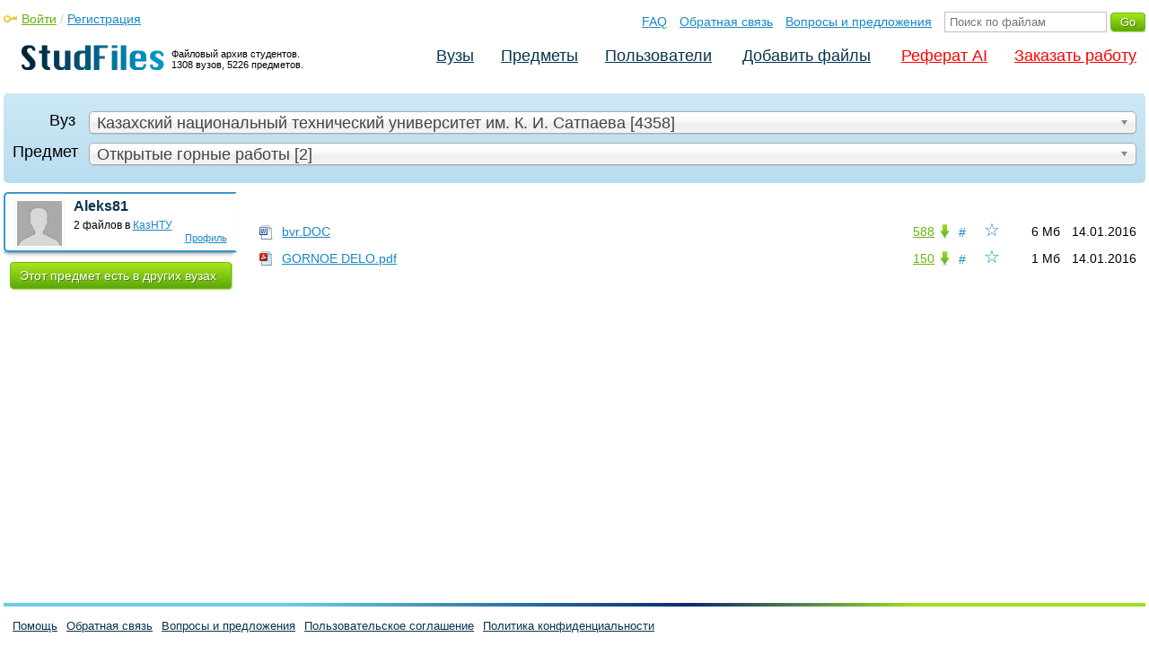

--- FILE ---
content_type: text/html; charset=utf-8
request_url: https://studfile.net/kazntu/588/
body_size: 38139
content:
<!DOCTYPE html PUBLIC "-//W3C//DTD XHTML 1.0 Strict//EN" "http://www.w3.org/TR/xhtml1/DTD/xhtml1-strict.dtd">
<html xmlns="http://www.w3.org/1999/xhtml" xml:lang="ru">

<head>

  <title>Открытые горные работы. Файловый архив КазНТУ. StudFiles</title>

  <meta name="viewport" content="width=device-width, initial-scale=1.0, maximum-scale=4.0, user-scalable=yes">
  <meta http-equiv="Content-Type" content="text/html; charset=utf-8" />
  <meta http-equiv="Cache-Control" content="max-age=10800" />
  <meta HTTP-EQUIV="PRAGMA" CONTENT="NO-CACHE" />
  
  
  <meta property="og:image" content="/_images/logotype_cube.png" />
  <meta property="og:title" content="Открытые горные работы. Файловый архив КазНТУ. StudFiles" />
  <meta property="og:type" content="website" />
  <meta property="og:site_name" content="StudFiles" />
  <meta property="og:url" content="/kazntu/588/" />
  
  
  
  
  
  
  <!-- css -->

  
  
    <link rel="stylesheet" href="/css/production/all_styles.css?v=100" type="text/css" />
  

  <!-- icon -->
  <link rel="shortcut icon" type="image/x-icon" href="/favicon.ico">
  <link rel="icon" type="image/x-icon" href="/favicon.ico">
  <link rel="icon" type="image/png" sizes="180x180" href="/favicon_180.png">
  <link rel="apple-touch-icon" sizes="180x180" href="/favicon_180.png">

  <!-- script -->
  <script>
    var rootUrl             = 'https://studfile.net';
    var selfUrl             = '/kazntu/588/';
    var folderId            = 10376;
    var pageTitle           = "Открытые горные работы. Файловый архив КазНТУ. StudFiles";
    var folderDownload      = "500";
    var currentPage         = '';
    var tplHidePopupUniver  = true;
    var tplHidePopupSubj    = true;
  </script>

  <!-- banner script -->
  

</head>

<body>
  
  <div class="page  ">

    <div class="page_wrapper">
      
      
      
      <div class="header ">

        <a href="/"><img src="/_images/logotype_hd.png" class="logotype" alt="Файловый архив студентов." /></a>
        <a href="/"><span class="logotype">Файловый архив студентов.<br />1308 вузов, 5226 предметов.</span></a>
        
        

        <!-- Begin of Panel pnlLogin -->
          <div class="auth_block">
            <a href="/login/" class="login enter_link">Войти</a> / <a href="/login/" class="enter_link">Регистрация</a>
            <div class="popup_window" id="popup_login">
              <div class="popup_header" id="univer_tabs">
                <span class="close_popup"></span>
                <a href="#signin" class="show_tab signin">Войти</a>
                <a href="#signup" class="show_tab signup selected">Регистрация</a>
              </div>
              <div class="popup_content">
                <div class="login_block block_signin login_bg">
                  <form name="loginForm" method="post" action="" id="loginForm" class="std_form">
                    <label for="txtLogin">Логин:</label>
                    <INPUT type="text" name="txtLogin" value=""  id="txtLogin"  /> 
                    <label for="txtPassword">Пароль:</label>
                    <INPUT type="password" name="txtPassword"  id="txtPassword" > 
                    <span class="forgot_pasword"><a href="/forgot_password/">Забыли пароль?</a></span>
                    <label></label>
                    <input type="hidden" name="skipRedirect" value="0" />
                    <input type="hidden" name="btnLogin_submitValue" value="943533" /><input type="submit" name="btnLogin" value="Войти"  id="btnLogin" class="btn_standart"  />
                  </form>
                </div>
                <div class="login_block block_signup login_bg"> <!-- register_bg -->
                  <form name="registerForm" method="post" action="" id="registerForm" class="std_form">
                    <label for="txtRegisterEmailAddress">Email:</label> 
                    <INPUT type="text" name="txtRegisterEmailAddress" value=""  id="txtRegisterEmailAddress"  /> 
                    <label for="txtRegisterEmail" class="email-field">Email повторно:</label>
                    <INPUT type="text" name="txtRegisterEmail" value=""  id="txtRegisterEmail" class="email-field"  /> 
                    <label for="txtRegisterLogin">Логин:</label> 
                    <INPUT type="text" name="txtRegisterLogin" value=""  id="txtRegisterLogin"  />
                    <label for="txtRegisterPassword">Пароль:</label> 
                    <INPUT type="password" name="txtRegisterPassword"  id="txtRegisterPassword" >
                    <label class="checkbox terms"><INPUT type="hidden" name="_isPostBack" value="1"><INPUT type="checkbox" name="ckbTermsRegistration"  id="ckbTermsRegistration" >Принимаю <a href="/terms/" target="_blank">пользовательское соглашение</a></label>

                    <div class="captcha-holder hidden">
                      <div class="g-recaptcha" data-sitekey="6Ld11IwUAAAAALwYCUAF0DiFNNpO7lVeUuxzoxDl"></div>
                    </div>

                    <input type="hidden" name="btnRegister_submitValue" value="137968" /><input type="submit" name="btnRegister" value="Зарегистрироваться"  id="btnRegister" class="btn_blue"  />
                  </form>
                </div>
              </div>
            </div>
          </div>
        <!-- End of Panel pnlLogin -->

        <div class="additional_menu">
          <a href="/help/">FAQ</a> <a href="/contact_us/">Обратная связь</a> <a href="/feedback/">Вопросы и предложения</a>
          <form action="" method="post">    
            <INPUT type="text" name="txtSearchGo" value=""  id="txtSearchGo" placeholder="Поиск по файлам"  />
            <input type="hidden" name="btnSearchGo_submitValue" value="306802" /><input type="submit" name="btnSearchGo" value="Go"  id="btnSearchGo" class="btn_standart"  />
          </form>
        </div>

        <ul>
          <li><a href="/">Вузы</a></li><li><a href="/all-vuz/">Предметы</a></li><li><a href="/users/">Пользователи</a></li>


          <li class=" add_files"><a href="/login/" class="enter_link login">Добавить файлы</a></li>
          <li class="advert"><a href="https://eduforms.org?rid=b101216670d416ae&ulp=https%3A%2F%2Fkampus.ai%2Fgpt-bot%2Fneiroset-dlia-napisaniia-referata" target="_blank">Реферат AI</a></li><li class="advert"><a href="#" class="mw-order-link">Заказать работу</a></li>
        </ul>

        <div class="clear"></div>
      
      </div>

      <div class="content">


  <script id="one-list-row" type="text/x-handlebars-template">
    
    <li><span class="favorite-holder"> <span class="favorite-count" title="Количество пользователей, которые добавили в избранное"></span> <a href="#" class="action action-add-favorite favorite " title="Добавить в избранное" data-rowid="" data-fileid="8060844">☆</a> </span><a href="#8060844" class="file_link" title="Ссылка на файл">#</a><div class="file  ft__application ft__vnd_openxmlformats_officedocument_wordprocessingml_document" data-rowid="8060844" id="f8060844"><span class="date">10.06.2019</span><span class="size">34&nbsp;Кб</span><span class="download"><a class="link_download" href="#8060844" rel="nofollow" title="Количество скачиваний">1</a></span><a href="/preview/8060844/" target="_blank"><span class="name">A bank as a financial institution.docx</span></a></div></li>


  </script>
    
    <div class="filter">
        <form id="formFilter" action="file_list.php" method="post">
            <label>Вуз</label>
            <div class="input_holder skip_padding"><SELECT name="ddlUniversity"  id="ddlUniversity" onchange="on_changeFilesFilter();" >
<OPTION value=all-vuz>Все вузы</OPTION>
<optgroup label="Gold Coast, Australia">
<OPTION value=bond-uni>Bond University [711]</OPTION>
</optgroup>
<optgroup label="Nitra">
<OPTION value=ukf>Univerzita Konštantína Filozofa [111]</OPTION>
</optgroup>
<optgroup label="Riga">
<OPTION value=nmc>Novikontas Maritime College [4283]</OPTION>
</optgroup>
<optgroup label="Termiz">
<OPTION value=tisu>Termiz Iqtisodiyot va Servis universiteti [13]</OPTION>
</optgroup>
<optgroup label="Абакан">
<OPTION value=hgu>Хакасский государственный университет им. Н.Ф.Катанова [2775]</OPTION>
<OPTION value=hti>Хакасский технический институт (филиал СФУ) [324]</OPTION>
</optgroup>
<optgroup label="Актау">
<OPTION value=kguti>Каспийский государственный университет технологий и инжиринга им. Есенова [882]</OPTION>
</optgroup>
<optgroup label="Актобе">
<OPTION value=argu>Актюбинский региональный государственный университет им. К. Жубанова [868]</OPTION>
<OPTION value=zkgmu>Западно-Казахстанский государственный медицинский университет им. М. Оспанова [631]</OPTION>
</optgroup>
<optgroup label="Алматы">
<OPTION value=almu-mab>Almaty Management University [910]</OPTION>
<OPTION value=agkeiet>Алматинский государственный колледж энергетики и электронных технологий [3053]</OPTION>
<OPTION value=akso>Алматинский колледж сервисного обслуживание [4]</OPTION>
<OPTION value=atu>Алматинский технологический университет [488]</OPTION>
<OPTION value=aues>Алматинский университет энергетики и связи [22584]</OPTION>
<OPTION value=kazatk>Казахская академия транспорта и коммуникаций им. М. Тынышпаева [750]</OPTION>
<OPTION value=kazgasa>Казахская головная архитектурно-строительная академия [1849]</OPTION>
<OPTION value=kaznai>Казахская Национальная Академия Искусств им. Т. Жургенова [141]</OPTION>
<OPTION value=kaznau>Казахский Национальный Аграрный университет [4109173]</OPTION>
<OPTION value=kaznmu>Казахский национальный медицинский университет им. С.Д. Асфендиярова [3608]</OPTION>
<OPTION value=kaznpu>Казахский Национальный Педагогический Университет им. Абая [736]</OPTION>
<OPTION value=kazntu selected>Казахский национальный технический университет им. К. И. Сатпаева [4358]</OPTION>
<OPTION value=kaznu>Казахский национальный университет им. аль-Фараби [6012]</OPTION>
<OPTION value=kazumoimya>Казахский университет международных отношений и мировых языков им. Абылай хана [863]</OPTION>
<OPTION value=kimep>Казахстанский институт менеджмента, экономики и прогнозирования [225]</OPTION>
<OPTION value=kbtu>Казахстанско-Британский технический университет [906]</OPTION>
<OPTION value=knu-dku>Казахстанско-Немецкий университет [496]</OPTION>
<OPTION value=krmu>Казахстанско-Российский Медицинский Университет [507]</OPTION>
<OPTION value=muit-iitu>Международный университет информационных технологий [1940]</OPTION>
<OPTION value=neu>Новый экономический университет им. Т. Рыскулова [654]</OPTION>
<OPTION value=umb>Университет международного бизнеса [461]</OPTION>
<OPTION value=turan>Университет Туран [880]</OPTION>
</optgroup>
<optgroup label="Алчевск">
<OPTION value=dongtu>Донбасский государственный технический университет [2956]</OPTION>
</optgroup>
<optgroup label="Альметьевск">
<OPTION value=agni>Альметьевский государственный нефтяной институт [2351]</OPTION>
</optgroup>
<optgroup label="Андижон">
<OPTION value=andqxai>Андижанский институт сельского хозяйства и агротехнологии [6]</OPTION>
</optgroup>
<optgroup label="Арзамас">
<OPTION value=agpi>Арзамасский государственный педагогический институт им. А.П.Гайдара [298]</OPTION>
<OPTION value=api-ngtu>Арзамасский политехнический институт (филиал НГТУ) [288]</OPTION>
</optgroup>
<optgroup label="Армавир">
<OPTION value=agpa>Армавирская государственная педагогическая академия [416]</OPTION>
<OPTION value=alu>Армавирский лингвистический университет [8]</OPTION>
<OPTION value=amti>Армавирский механико-технологический институт [1]</OPTION>
</optgroup>
<optgroup label="Архангельск">
<OPTION value=safu>Северный (Арктический) федеральный университет им. М. В. Ломоносова [16885]</OPTION>
<OPTION value=sgmu-2>Северный государственный медицинский университет [3973]</OPTION>
<OPTION value=sip>Северный институт предпринимательства [5]</OPTION>
</optgroup>
<optgroup label="Астана">
<OPTION value=aktk>Акмолинский колледж транспорта и коммуникации [25]</OPTION>
<OPTION value=enu>Евразийский национальный университет им. Л.Н. Гумилёва [3870]</OPTION>
<OPTION value=kazatu>Казахский агротехнический университет им. С. Сейфуллина [2089]</OPTION>
<OPTION value=kazguu>Казахский Гуманитарно-Юридический Университет [1790]</OPTION>
<OPTION value=kazutb>Казахский университет технологии и бизнеса [241]</OPTION>
<OPTION value=kfmgu>Казахстанский филиал Московского Государственного Университета им. М. В. Ломоносова [19]</OPTION>
<OPTION value=mua>Медицинский университет Астана [2019]</OPTION>
</optgroup>
<optgroup label="Астрахань">
<OPTION value=aisi>Астраханский государственный архитектурно-строительный университет [237]</OPTION>
<OPTION value=agkpt>Астраханский государственный колледж профессиональных технологий [1]</OPTION>
<OPTION value=agmu-2>Астраханский государственный медицинский университет [438]</OPTION>
<OPTION value=agpk>Астраханский государственный политехнический колледж [23]</OPTION>
<OPTION value=agtu>Астраханский государственный технический университет [4077]</OPTION>
<OPTION value=agu-1>Астраханский Государственный Университет им. Татищева [34]</OPTION>
</optgroup>
<optgroup label="Ачинск">
<OPTION value=akotb>Ачинский Колледж Отраслевых Технологий и Бизнеса [239]</OPTION>
<OPTION value=atng>Ачинский техникум нефти и газа им. Е.А.Демьяненко [158]</OPTION>
</optgroup>
<optgroup label="Баку">
<OPTION value=amu>Азербайджанский медицинский университет [142]</OPTION>
<OPTION value=bsu>Бакинский Славянский Университет [4]</OPTION>
</optgroup>
<optgroup label="Балаково">
<OPTION value=biti>Балаковский инженерно-технологический институт (илиал НИЯУ МИФИ) [2763]</OPTION>
<OPTION value=bittu>Балаковский институт техники, технологии и управления [63306]</OPTION>
</optgroup>
<optgroup label="Балахта">
<OPTION value=kgbpou-bat>Балахтинский аграрный техникум [116]</OPTION>
</optgroup>
<optgroup label="Балашиха">
<OPTION value=rgazu>Российский Государственный Аграрный Заочный Университет [13]</OPTION>
</optgroup>
<optgroup label="Барановичи">
<OPTION value=bargu>Барановичский Государственный Университет [4407]</OPTION>
</optgroup>
<optgroup label="Барнаул">
<OPTION value=aaep>Алтайская академия экономики и права [667]</OPTION>
<OPTION value=altgaki>Алтайская государственная академия культуры и искусств [1075]</OPTION>
<OPTION value=agau>Алтайский государственный аграрный университет [928]</OPTION>
<OPTION value=agmu>Алтайский государственный медицинский университет [2484]</OPTION>
<OPTION value=altgpu>Алтайский государственный педагогический университет [1648]</OPTION>
<OPTION value=altgtu>Алтайский государственный технический университет им. И.И.Ползунова [4248]</OPTION>
<OPTION value=altgu>Алтайский Государственный Университет [5129]</OPTION>
<OPTION value=af-ranhigs>Алтайский филиал РАНХиГС (СибАГС АФ) [249]</OPTION>
<OPTION value=vzfi>Алтайский филиал Финансового Университета при Правительстве РФ [6]</OPTION>
<OPTION value=aeui>Алтайский экономико-юридический институт [123]</OPTION>
<OPTION value=bbmk>Барнаульский базовый медицинский колледж [12]</OPTION>
</optgroup>
<optgroup label="Бахмут">
<OPTION value=bfkkm>Бахмутский колледж искусств им. И. Карабица [1]</OPTION>
<OPTION value=donup>Донецкий университет экономики и права [5]</OPTION>
</optgroup>
<optgroup label="Белая Калитва">
<OPTION value=licey-103>Техникум 103 [96]</OPTION>
</optgroup>
<optgroup label="Белая Церковь">
<OPTION value=bnau>Белоцерковский национальный аграрный университет [1164]</OPTION>
</optgroup>
<optgroup label="Белгород">
<OPTION value=belgsha>Белгородская государственная сельскохозяйственная академия им. В.Я. Горина [282]</OPTION>
<OPTION value=bgiik>Белгородский государственный институт искусств и культуры [2032]</OPTION>
<OPTION value=belgu>Белгородский государственный национальный исследовательский университет [9066]</OPTION>
<OPTION value=bgtu>Белгородский государственный технологический университет им. В.Г. Шухова [5072]</OPTION>
<OPTION value=bukep>Белгородский университет кооперации, экономики и права [917]</OPTION>
<OPTION value=bui>Белгородский юридический институт МВД России [26]</OPTION>
</optgroup>
<optgroup label="Бердянск">
<OPTION value=bgpu-3>Бердянский государственный педагогический университет им. Осипенко [1276]</OPTION>
<OPTION value=bumib>Бердянский университет менеджмента и бизнеса [59]</OPTION>
</optgroup>
<optgroup label="Берегово">
<OPTION value=ii-rf-kmf>Закарпатский венгерский институт им. Ференца Ракоци ІІ [48]</OPTION>
</optgroup>
<optgroup label="Бийск">
<OPTION value=aggpu>Алтайский государственный гуманитарно-педагогический университет имени В. М. Шукшина [177]</OPTION>
<OPTION value=bti>Бийский технологический институт (филиал АГТУ им. Ползунова) [1085]</OPTION>
</optgroup>
<optgroup label="Бишкек">
<OPTION value=kgma>Киргизская государственная медицинская академия им. И.К. Ахунбаева [183]</OPTION>
<OPTION value=kgtu-1>Кыргызский государственный технический университет имени И. Раззакова [1476]</OPTION>
<OPTION value=kgu-5>Кыргызский государственный университет им. И. Арабаева [3]</OPTION>
<OPTION value=kgusta>Кыргызский Государственный Университет Строительства, Транспорта и Архитектуры [1]</OPTION>
<OPTION value=knu>Кыргызский Национальный Университет им. Ж. Баласагына [6]</OPTION>
<OPTION value=krao>Кыргызско-Российская Академия Образования [1]</OPTION>
<OPTION value=krsu>Кыргызско-Российский Славянский Университет им. Ельцина [514]</OPTION>
</optgroup>
<optgroup label="Благовещенск">
<OPTION value=agma>Амурская государственная медицинская академия [353]</OPTION>
<OPTION value=agu>Амурский государственный университет [415]</OPTION>
<OPTION value=bgpu-2>Благовещенский государственный педагогический университет им. М.И. Калинина [2]</OPTION>
<OPTION value=dalgau>Дальневосточный государственный аграрный университет [22]</OPTION>
</optgroup>
<optgroup label="Бокситогорск">
<OPTION value=gaou-vo-lo>Бокситогорский институт (филиал Ленинградского государственного университета им. А.С. Пушкина) [10]</OPTION>
</optgroup>
<optgroup label="Борзя">
<OPTION value=gpoubmu>Борзинское медицинское училище [1]</OPTION>
</optgroup>
<optgroup label="Братск">
<OPTION value=brgu-1>Братский государственный университет [672]</OPTION>
</optgroup>
<optgroup label="Брест">
<OPTION value=bgpk>Брестский государственный политехнический колледж [93]</OPTION>
<OPTION value=brgtu>Брестский государственный технический университет [6472]</OPTION>
<OPTION value=brgu>Брестский Государственный Университет им. А.С. Пушкина [3112]</OPTION>
</optgroup>
<optgroup label="Брянск">
<OPTION value=bgau-1>Брянский Государственный Аграрный Университет [154]</OPTION>
<OPTION value=bgita>Брянский государственный инженерно-технологический университет [3246]</OPTION>
<OPTION value=bgtu-2>Брянский государственный технический университет [3314]</OPTION>
<OPTION value=bgu-2>Брянский государственный университет им. академика И.Г. Петровского [2231]</OPTION>
<OPTION value=biub>Брянский институт управления и бизнеса [29]</OPTION>
<OPTION value=bf-ranhigs>Брянский филиал  РАНХиГС (ОРАГС БФ) [450]</OPTION>
</optgroup>
<optgroup label="Бугуруслан">
<OPTION value=blu-ga-1>Бугурусланское летное училище гражданской авиации им. П.Ф. Еромасова (филиал СПбГУГА) [203]</OPTION>
</optgroup>
<optgroup label="Бухара">
<OPTION value=buhgmi>Бухарский Государственный медицинский институт имени Абу Али ибн Сино [4]</OPTION>
<OPTION value=buhgu>Бухарский государственный университет [6]</OPTION>
<OPTION value=buhiti>Бухарский инженерно-технологический институт [111]</OPTION>
</optgroup>
<optgroup label="Великие Луки">
<OPTION value=vlgafk>Великолукская государственная академия физической культуры и спорта [166]</OPTION>
<OPTION value=vgsha-1>Великолукская государственная сельскохозяйственная академия [606]</OPTION>
</optgroup>
<optgroup label="Винница">
<OPTION value=vgpu-2>Винницкий государственный педагогический университет им. М. Коцюбинского [1604]</OPTION>
<OPTION value=vnau>Винницкий национальный аграрный университет [1660]</OPTION>
<OPTION value=vnmu>Винницкий национальный медицинский университет им. Н.И.Пирогова [3982]</OPTION>
<OPTION value=vntu>Винницкий национальный технический университет [5884]</OPTION>
<OPTION value=vtei-knteu>Винницкий торгово-экономический институт (филиал КНТЭУ) [872]</OPTION>
<OPTION value=vfeu>Винницкий финансово-экономический университет [275]</OPTION>
</optgroup>
<optgroup label="Витебск">
<OPTION value=vgavm>Витебская государственная академия ветеринарной медицины [979]</OPTION>
<OPTION value=vgmu-1>Витебский государственный медицинский университет [3876]</OPTION>
<OPTION value=vgtu-2>Витебский государственный технологический университет [1783]</OPTION>
<OPTION value=vgu-1>Витебский государственный университет им. П. М. Машерова [5595]</OPTION>
</optgroup>
<optgroup label="Владивосток">
<OPTION value=vgues>Владивостокский государственный университет экономики и сервиса [1062]</OPTION>
<OPTION value=dalrybvtu>Дальневосточный государственный технический рыбохозяйственный университет [2418]</OPTION>
<OPTION value=dvgtu>Дальневосточный государственный технический университет [1282]</OPTION>
<OPTION value=dvfu>Дальневосточный федеральный университет [3808]</OPTION>
<OPTION value=kmt-1>Колледж машиностроения и транспорта [3]</OPTION>
<OPTION value=mgu>Морской государственный университет им. адмирала Г.И. Невельского [729]</OPTION>
<OPTION value=tgmu>Тихоокеанский Государственный Медицинский Университет [25712]</OPTION>
</optgroup>
<optgroup label="Владикавказ">
<OPTION value=ggau>Горский государственный аграрный университет [427]</OPTION>
<OPTION value=skgmi>Северо-Кавказский горно-металлургический технологический университет (СКГМИ) [868]</OPTION>
<OPTION value=sogma>Северо-Осетинская Государственная Медицинская Академия [1001]</OPTION>
<OPTION value=sogu>Северо-Осетинский государственный университет им. К. Хетагурова [419]</OPTION>
</optgroup>
<optgroup label="Владимир">
<OPTION value=vlgu>Владимирский государственный университет им. Столетовых [26273]</OPTION>
<OPTION value=vf-ranhigs>Владимирский филиал РАНХиГС (РАГС ВФ) [392]</OPTION>
</optgroup>
<optgroup label="Волгоград">
<OPTION value=vgafk>Волгоградская государственная академия физической культуры [646]</OPTION>
<OPTION value=volgau>Волгоградский государственный аграрный университет [1589]</OPTION>
<OPTION value=volggasu>Волгоградский государственный архитектурно-строительный университет [1649]</OPTION>
<OPTION value=vgiik>Волгоградский государственный институт искусств и культуры [392]</OPTION>
<OPTION value=volgmu>Волгоградский государственный медицинский университет [5843]</OPTION>
<OPTION value=vgpu>Волгоградский государственный социально-педагогический университет [3404]</OPTION>
<OPTION value=vgtu>Волгоградский государственный технический университет [6928]</OPTION>
<OPTION value=volgu>Волгоградский государственный университет [3485]</OPTION>
<OPTION value=vib>Волгоградский институт бизнеса [550]</OPTION>
<OPTION value=vf-ranhigs-2>Волгоградский филиал РАНХиГС (ВАГС) [1242]</OPTION>
</optgroup>
<optgroup label="Волгодонск">
<OPTION value=viti-mifi>Волгодонский инженерно-технический институт НИЯУ МИФИ [913]</OPTION>
<OPTION value=vtmm>Волгодонский техникум металлообработки и машиностроения [91]</OPTION>
</optgroup>
<optgroup label="Волжский">
<OPTION value=viepp>Волжский институт экономики педагогики и права [5]</OPTION>
<OPTION value=vpi-volgtu>Волжский политехнический институт (филиал ВолгГТУ) [140]</OPTION>
<OPTION value=gb-pou-vpt>Волжский политехнический техникум [1]</OPTION>
</optgroup>
<optgroup label="Волковыск">
<OPTION value=grgu-1>Волковысский педагогический колледж ГрГу им Я.Купары [71]</OPTION>
</optgroup>
<optgroup label="Вологда">
<OPTION value=vgmha>Вологодская государственная молочнохозяйственная академия им. Н.В. Верещагина [621]</OPTION>
<OPTION value=vogu>Вологодский государственный университет [3269]</OPTION>
<OPTION value=vipe-fsin>Вологодский институт права и экономики ФСИН России [229]</OPTION>
<OPTION value=pi-vogu>Педагогический институт ВоГУ [222]</OPTION>
</optgroup>
<optgroup label="Воронеж">
<OPTION value=vglta>Воронежская государственная лесотехническая академия [6404]</OPTION>
<OPTION value=vgau>Воронежский Государственный Аграрный Университет им. императора Петра I [1041]</OPTION>
<OPTION value=vgasu>Воронежский государственный архитектурно-строительный университет [69]</OPTION>
<OPTION value=vgifk>Воронежский государственный институт физической культуры [12]</OPTION>
<OPTION value=vgmu>Воронежский государственный медицинский университет им. Н.Н. Бурденко [3195]</OPTION>
<OPTION value=vgpu-1>Воронежский государственный педагогический университет [1042]</OPTION>
<OPTION value=vgtu-1>Воронежский государственный технический университет [11927]</OPTION>
<OPTION value=vgu>Воронежский государственный университет [6971]</OPTION>
<OPTION value=vguit>Воронежский государственный университет инженерных технологий [1852]</OPTION>
<OPTION value=vivt>Воронежский институт высоких технологий [4]</OPTION>
<OPTION value=vi-mvd-rf>Воронежский институт МВД РФ [139]</OPTION>
<OPTION value=vepi>Воронежский экономико-правовой институт [281]</OPTION>
<OPTION value=immif>Институт менеджмента, маркетинга и финансов [227]</OPTION>
<OPTION value=mikt>Международный институт компьютерных технологий [182]</OPTION>
</optgroup>
<optgroup label="Гатчина">
<OPTION value=giefpt>Государственный институт экономики, финансов, права и технологий [883]</OPTION>
</optgroup>
<optgroup label="Глазов">
<OPTION value=ggpi>Глазовский государственный инженерно-педагогический университет им. В.Г. Короленко [1261]</OPTION>
</optgroup>
<optgroup label="Глухов">
<OPTION value=gnpu>Глуховский национальный педагогический университет им. А. Довженко [885]</OPTION>
</optgroup>
<optgroup label="Голышманово">
<OPTION value=gapou-to>Голышмановский агропедагогический колледж [6]</OPTION>
</optgroup>
<optgroup label="Гомель">
<OPTION value=belgut>Белорусский государственный университет транспорта [19657]</OPTION>
<OPTION value=bteupk>Белорусский торгово-экономический университет потребительской кооперации [1054]</OPTION>
<OPTION value=ggaek>Гомельский государственный аграрно-экономический колледж [1]</OPTION>
<OPTION value=ggmu>Гомельский государственный медицинский университет [11336]</OPTION>
<OPTION value=ggtu>Гомельский Государственный Технический Университет им. П.О. Сухого [3171]</OPTION>
<OPTION value=ggu>Гомельский государственный университет им. Франциска Скорины [5540]</OPTION>
</optgroup>
<optgroup label="Горки">
<OPTION value=bgsha>Белорусская государственная сельскохозяйственная академия [4250]</OPTION>
</optgroup>
<optgroup label="Горловка">
<OPTION value=giiya-dgpu>Горловский государственный педагогический институт иностранных языков ДГПУ [477]</OPTION>
</optgroup>
<optgroup label="Горно-Алтайск">
<OPTION value=gagu>Горно-Алтайский государственный университет [439]</OPTION>
</optgroup>
<optgroup label="Гродно">
<OPTION value=ggau-1>Гродненский Государственный Аграрный Университет [8]</OPTION>
<OPTION value=grgmu>Гродненский государственный медицинский университет [2193]</OPTION>
<OPTION value=ggpk>Гродненский государственный политехнический колледж [664]</OPTION>
<OPTION value=grgu>Гродненский государственный университет им. Я. Купалы [5500]</OPTION>
</optgroup>
<optgroup label="Грозный">
<OPTION value=mi-chgu>Медицинский Институт Чеченский Государственный Университет [95]</OPTION>
<OPTION value=chgu-2>Чеченский государственный университет [1885]</OPTION>
</optgroup>
<optgroup label="Димитровград">
<OPTION value=diti-mifi>Димитровградский инженерно-технологический институт НИЯУ МИФИ [13]</OPTION>
</optgroup>
<optgroup label="Днепр">
<OPTION value=dpfk>Дніпровський політехнічний фаховий коледж [5]</OPTION>
<OPTION value=dpk-dnu>Днепровский педагогический колледж Днепровского национального университета им. Олеся Гончара [2]</OPTION>
</optgroup>
<optgroup label="Днепропетровск">
<OPTION value=dma-moz>Днепропетровская медицинская академия МОЗ Украины [3044]</OPTION>
<OPTION value=dgaeu>Днепропетровский государственный аграрно-экономический университет [925]</OPTION>
<OPTION value=dguvd>Днепропетровский Государственный Университет Внутренних Дел [1624]</OPTION>
<OPTION value=dnujt>Днепропетровский национальный университет железнодорожного транспорта им. академика В. Лазаряна [3585]</OPTION>
<OPTION value=dnu>Днепропетровский национальный университет им. Олеся Гончара [8410]</OPTION>
<OPTION value=duep>Днепропетровский университет им. А. Нобеля [1559]</OPTION>
<OPTION value=nmetau>Национальная металлургическая академия Украины [2043]</OPTION>
<OPTION value=ngu-3>Национальный горный университет [2446]</OPTION>
<OPTION value=pgasa>Приднепровская государственная академия строительства и архитектуры [1270]</OPTION>
<OPTION value=ughtu>Украинский Государственный химико-технологический Университет [1531]</OPTION>
<OPTION value=dgfa>Университет таможенного дела и финансов [1803]</OPTION>
</optgroup>
<optgroup label="Долгопрудный">
<OPTION value=mfti>Московский государственный физико-технический университет (МФТИ) [3814]</OPTION>
</optgroup>
<optgroup label="Донецк">
<OPTION value=agz-1>Академия гражданской защиты МЧС ДНР [456]</OPTION>
<OPTION value=dua>Донбасская юридическая академия [44]</OPTION>
<OPTION value=donijt>Донецкий Институт Железнодорожного Транспорта [441]</OPTION>
<OPTION value=donnmu>Донецкий национальный медицинский университет им. М. Горького [11044]</OPTION>
<OPTION value=donntu>Донецкий национальный технический университет [5451]</OPTION>
<OPTION value=donnu>Донецкий национальный университет [6630]</OPTION>
<OPTION value=donnuet>Донецкий национальный университет экономики и торговли им. М. Туган-Барановского [2763]</OPTION>
<OPTION value=dtpa>Донецкий техникум промышленной автоматики [2902]</OPTION>
<OPTION value=dui>Донецкий юридический институт МВД Украины [75]</OPTION>
</optgroup>
<optgroup label="Дрогобыч">
<OPTION value=dgpu-2>Дрогобычский государственный педагогический университет им. И. Франко [517]</OPTION>
</optgroup>
<optgroup label="Душанбе">
<OPTION value=tgmu-1>Таджикский государственный медицинский университет им. Абуали ибни Сино (Авицены) [136]</OPTION>
<OPTION value=tgpu-2>Таджикский государственный педагогический университет имени Садриддина Айни [1]</OPTION>
<OPTION value=ttu>Таджикский технический университет им. М. Осими [10]</OPTION>
</optgroup>
<optgroup label="Евпатория">
<OPTION value=eisn-kfu>Евпаторийский институт социальных наук (филиал КФУ) [221]</OPTION>
</optgroup>
<optgroup label="Екатеринбург">
<OPTION value=egti>Екатеринбургский государственный театральный институт [200]</OPTION>
<OPTION value=ims>Институт международных связей [130]</OPTION>
<OPTION value=kjturgups>Колледж железнодорожного транспорта [1]</OPTION>
<OPTION value=rgppu>Российский государственный профессионально-педагогический университет [7201]</OPTION>
<OPTION value=uralgaha>Уральская государственная архитектурно-художественная академия [2902]</OPTION>
<OPTION value=ugk>Уральская государственная консерватория им. М.П. Мусоргского [181]</OPTION>
<OPTION value=urgau>Уральский Государственный Аграрный Университет [977]</OPTION>
<OPTION value=uggu>Уральский государственный горный университет [2197]</OPTION>
<OPTION value=ugk-3>Уральский государственный колледж им. И.И. Ползунова [11]</OPTION>
<OPTION value=ugltu>Уральский Государственный Лесотехнический Университет [1903]</OPTION>
<OPTION value=ugmu>Уральский государственный медицинский университет [10646]</OPTION>
<OPTION value=urgpu>Уральский государственный педагогический университет [3956]</OPTION>
<OPTION value=urgups>Уральский Государственный Университет Путей Сообщения [6000]</OPTION>
<OPTION value=urgeu>Уральский государственный экономический университет [3577]</OPTION>
<OPTION value=urgua>Уральский государственный юридический университет [12023]</OPTION>
<OPTION value=urib>Уральский институт бизнеса им. И. А. Ильина [11]</OPTION>
<OPTION value=uri-gps>Уральский институт государственной противопожарной службы МЧС России [410]</OPTION>
<OPTION value=uikip>Уральский институт коммерции и права [20]</OPTION>
<OPTION value=ui-ranhigs>Уральский институт РАНХиГС (УрАГС) [387]</OPTION>
<OPTION value=uieuip>Уральский институт экономики, управления и права [670]</OPTION>
<OPTION value=urtatis>Уральский Техникум автомобильного транспорта и сервиса [23]</OPTION>
<OPTION value=urtisi>Уральский технический институт связи и информатики (филиал СибГУТИ) [2460]</OPTION>
<OPTION value=urfu>Уральский Федеральный университет им. Б.Н. Ельцина «УПИ» [20997]</OPTION>
<OPTION value=urfui>Уральский финансово-юридический институт [418]</OPTION>
</optgroup>
<optgroup label="Елабуга">
<OPTION value=egpu>Елабужский институт Казанского (Приволжского) федерального университета (бывш. ЕГПУ) [1245]</OPTION>
</optgroup>
<optgroup label="Елец">
<OPTION value=egu>Елецкий государственный университет им. И.А. Бунина [985]</OPTION>
</optgroup>
<optgroup label="Ереван">
<OPTION value=egu-1>Ереванский государственный университет [710]</OPTION>
<OPTION value=rau>Российско-Армянский Славянский университет [3]</OPTION>
</optgroup>
<optgroup label="Житомир">
<OPTION value=jgtu>Житомирский государственный технологический университет [1766]</OPTION>
<OPTION value=jgu>Житомирский государственный университет им. Ивана Франко [1837]</OPTION>
<OPTION value=jim>Житомирский институт медсестринства [101]</OPTION>
<OPTION value=jnau>Житомирский национальный агроэкологический университет [903]</OPTION>
</optgroup>
<optgroup label="Заволжье">
<OPTION value=zamt>Заволжский автомоторный техникум [1]</OPTION>
</optgroup>
<optgroup label="Запорожье">
<OPTION value=zgia>Запорожская Государственная Инженерная Академия [1743]</OPTION>
<OPTION value=zgmu>Запорожский государственный медицинский университет [4399]</OPTION>
<OPTION value=zieit>Запорожский институт экономики и информационных технологий [731]</OPTION>
<OPTION value=zntu>Запорожский национальный технический университет [5153]</OPTION>
<OPTION value=znu>Запорожский национальный университет [3869]</OPTION>
</optgroup>
<optgroup label="Зеленоград">
<OPTION value=iiiit>Институт искусств и информационных технологий (московский филиал) [20]</OPTION>
</optgroup>
<optgroup label="Ивано-Франковск">
<OPTION value=ifnmu>Ивано-Франковский национальный медицинский университет [3000]</OPTION>
<OPTION value=ifntung>Ивано-Франковский национальный технический университет нефти и газа [3379]</OPTION>
<OPTION value=pnu>Прикарпатский национальный университет им. В. Стефаника [4263]</OPTION>
</optgroup>
<optgroup label="Иваново">
<OPTION value=igsha>Верхневолжский государственный агробиотехнологический университет [78]</OPTION>
<OPTION value=igasa>Ивановская государственная архитектурно-строительная академия [58]</OPTION>
<OPTION value=ivgma>Ивановская Государственная Медицинская Академия [2453]</OPTION>
<OPTION value=ivgu>Ивановский государственный университет [2843]</OPTION>
<OPTION value=ightu>Ивановский государственный химико-технологический университет [1669]</OPTION>
<OPTION value=igeu>Ивановский Государственный Энергетический Университет им. В.И. Ленина [6206]</OPTION>
<OPTION value=if-reu>Ивановский филиал РЭУ им. Г.В. Плеханова [52]</OPTION>
<OPTION value=ti-ivgpu>Текстильный институт ИвГПУ [126]</OPTION>
</optgroup>
<optgroup label="Ивантеевка">
<OPTION value=moiup>Московский областной институт управления и права [73]</OPTION>
</optgroup>
<optgroup label="Ижевск">
<OPTION value=igma>Ижевская государственная медицинская академия [3438]</OPTION>
<OPTION value=igtu>Ижевский государственный технический университет им. М. Т. Калашникова [8853]</OPTION>
<OPTION value=kigit>Камский институт гуманитарных и инженерных технологий [134]</OPTION>
<OPTION value=rmk>Республиканский медицинский колледж им. Ф.А. Пушиной [2]</OPTION>
<OPTION value=igsa>Удмуртский государственный аграрный университет [1514]</OPTION>
<OPTION value=udgu>Удмуртский государственный университет [5388]</OPTION>
<OPTION value=urspk>Удмуртский республиканский социально-педагогический колледж [39]</OPTION>
</optgroup>
<optgroup label="Измаил">
<OPTION value=itmsh>Измаильский техникум механизации и єлектрофикации сельского хозяйства [58]</OPTION>
</optgroup>
<optgroup label="Иркутск">
<OPTION value=bguep>Байкальский государственный университет [1416]</OPTION>
<OPTION value=vsi-mvd-rf>Восточно-Сибирский институт МВД России [2]</OPTION>
<OPTION value=irgau>Иркутский Государственный Аграрный Университет им. А.А. Ежевского [313]</OPTION>
<OPTION value=iglu>Иркутский государственный лингвистический университет [260]</OPTION>
<OPTION value=igmu>Иркутский государственный медицинский университет [1570]</OPTION>
<OPTION value=igu>Иркутский государственный университет [2841]</OPTION>
<OPTION value=irgups>Иркутский государственный университет путей сообщения [1718]</OPTION>
<OPTION value=irnitu>Иркутский национальный исследовательский технический университет [2952]</OPTION>
<OPTION value=vsgao>Педагогический институт (филиал ИГУ) [718]</OPTION>
<OPTION value=sapeu>Сибирская академия права, экономики и управления [146]</OPTION>
<OPTION value=ui-igu>Юридический институт (филиал ИГУ) [178]</OPTION>
</optgroup>
<optgroup label="Ирпень">
<OPTION value=dkep>Ірпінський Державний Колледж Економіки та Права [95]</OPTION>
<OPTION value=nugnsu>Национальный университет государственной налоговой службы Украины [3439]</OPTION>
</optgroup>
<optgroup label="Йошкар-Ола">
<OPTION value=margu>Марийский государственный университет [1845]</OPTION>
<OPTION value=mosi>Межрегиональный Открытый Социальный Институт [390]</OPTION>
<OPTION value=mc-npo>Межрегиональный центр «Непрерывное профессиональное образование» [1]</OPTION>
<OPTION value=pgtu>Поволжский государственный технологический университет [3634]</OPTION>
</optgroup>
<optgroup label="Казань">
<OPTION value=aso>Академия социального образования [156]</OPTION>
<OPTION value=isgz>Институт Социальных и Гуманитарных Знаний [258]</OPTION>
<OPTION value=ieif-kfu>Институт экономики и финансов КФУ [568]</OPTION>
<OPTION value=ieup>Институт экономики, управления и права [2290]</OPTION>
<OPTION value=kgavm>Казанская государственная академия ветеринарной медицины им. Н.Э. Баумана [904]</OPTION>
<OPTION value=kgk>Казанская государственная консерватория (академия) им. Н. Г. Жиганова [125]</OPTION>
<OPTION value=kgau>Казанский Государственный Аграрный Университет [645]</OPTION>
<OPTION value=kgasu>Казанский государственный архитектурно-строительный университет [3650]</OPTION>
<OPTION value=kgmu>Казанский государственный медицинский университет [10319]</OPTION>
<OPTION value=kazguki>Казанский государственный университет культуры и искусств [382]</OPTION>
<OPTION value=kgeu>Казанский государственный энергетический университет [2681]</OPTION>
<OPTION value=kki-ruk>Казанский кооперативный институт (филиал РУК) [962]</OPTION>
<OPTION value=kmk>Казанский медицинский колледж [13]</OPTION>
<OPTION value=knitu-kai>Казанский национальный исследовательский технический университет им. А. Н. Туполева [7989]</OPTION>
<OPTION value=knitu>Казанский национальный исследовательский технологический университет [8888]</OPTION>
<OPTION value=kfu>Казанский федеральный университет [9281]</OPTION>
<OPTION value=pgafksit>Поволжская государственная академия физической культуры, спорта и туризма [286]</OPTION>
<OPTION value=tggpu>Татарский государственный гуманитарно-педагогический университет [708]</OPTION>
<OPTION value=tisbi>Университет управления ТИСБИ [265]</OPTION>
</optgroup>
<optgroup label="Калач">
<OPTION value=kat>Калачеевский аграрный техникум [59]</OPTION>
</optgroup>
<optgroup label="Калининград">
<OPTION value=bgarf>Балтийская государственная академия рыбопромыслового флота [993]</OPTION>
<OPTION value=bit>Балтийский информационный техникум [21]</OPTION>
<OPTION value=bfu>Балтийский федеральный университет им. И.Канта [5195]</OPTION>
<OPTION value=kgtu-3>Калининградский государственный технический университет [6356]</OPTION>
<OPTION value=kmrk>Калининградский морской рыбопромышленный колледж [3]</OPTION>
<OPTION value=kf-ranhigs>Калининградский филиал РАНХиГС (СЗАГС) [2]</OPTION>
<OPTION value=spbguse>Санкт-Петербургский университет сервиса и экономики (Калининградский филиал) [80]</OPTION>
</optgroup>
<optgroup label="Калуга">
<OPTION value=kgu-2>Калужский государственный университет им. К. Э. Циолковского [2185]</OPTION>
<OPTION value=kf-mgtu>Калужский филиал Московского государственногой технического университета им. H.Э. Баумана [126]</OPTION>
<OPTION value=kalug-ranhigs>Калужский филиал РАНХиГС [149]</OPTION>
<OPTION value=rgau-msha>Калужский филиал Российского государственного аграрного университета Московский сельскохозяйственной академии им. Тимирязева [25]</OPTION>
</optgroup>
<optgroup label="Каменец-Подольский">
<OPTION value=kpnu>Каменец-Подольский национальный университет им. И. Огиенко [1674]</OPTION>
<OPTION value=pgatu>Подольский государственный аграрно-технический университет [438]</OPTION>
</optgroup>
<optgroup label="Каменское">
<OPTION value=dgtu-1>Днепровский государственный технический университет [4]</OPTION>
</optgroup>
<optgroup label="Камышин">
<OPTION value=kti-volggtu>Камышинский технологический институт (филиал ВолгГТУ) [186]</OPTION>
</optgroup>
<optgroup label="Караганда">
<OPTION value=kgmu-1>Карагандинский государственный медицинский университет [1812]</OPTION>
<OPTION value=kargtu>Карагандинский государственный технический университет [3148]</OPTION>
<OPTION value=kargu>Карагандинский государственный университет им. Е. А. Букетова [1040]</OPTION>
<OPTION value=bolashak>Карагандинский Университет Болашак [132]</OPTION>
<OPTION value=keu>Карагандинский экономический университет [582]</OPTION>
</optgroup>
<optgroup label="Карачаевск">
<OPTION value=kchgu>Карачаево-Черкесский государственный университет имени У.Д. Алиева [2]</OPTION>
</optgroup>
<optgroup label="Каскелен">
<OPTION value=sdu>Университет имени Сулеймана Демиреля [271]</OPTION>
</optgroup>
<optgroup label="Кемерово">
<OPTION value=kemgma>Кемеровский государственный медицинский университет (бывш. КемГМА) [1721]</OPTION>
<OPTION value=kgshi>Кемеровский государственный сельскохозяйственный институт [248]</OPTION>
<OPTION value=kemgu>Кемеровский государственный университет [6810]</OPTION>
<OPTION value=kemguki>Кемеровский государственный университет культуры и искусств [519]</OPTION>
<OPTION value=kemtipp>Кемеровский технологический институт пищевой промышленности [749]</OPTION>
<OPTION value=kuzgtu>Кузбасский государственный технический университет [11098]</OPTION>
<OPTION value=kuziep>Кузбасский институт экономики и права [92]</OPTION>
</optgroup>
<optgroup label="Керчь">
<OPTION value=kgmtu>Керченский государственный морской технологический университет [1251]</OPTION>
<OPTION value=kmk2>Керченский медколледж им. Г.К. Петровой [68]</OPTION>
</optgroup>
<optgroup label="Киев">
<OPTION value=gut-guikt>Государственный университет телекоммуникаций [1372]</OPTION>
<OPTION value=getut>Государственный экономико-технологический университет транспорта [581]</OPTION>
<OPTION value=eufimb>Европейский университет финансов, информационных систем, менеджмента и бизнеса [437]</OPTION>
<OPTION value=kgavt>Киевская государственная академия водного транспорта им. Конашевича-Сагайдачного [1096]</OPTION>
<OPTION value=kssmsh>Киевская средняя специализированная музыкальная школа-интернат Н.В. Лысенко [2]</OPTION>
<OPTION value=pvnz-kmu>Киевский медицинский университет УАНМ [343]</OPTION>
<OPTION value=knlu>Киевский национальный лингвистический университет [2278]</OPTION>
<OPTION value=knteu>Киевский национальный торгово-экономический университет [6422]</OPTION>
<OPTION value=knu-2>Киевский национальный университет им. Т. Шевченко [8515]</OPTION>
<OPTION value=knukii>Киевский национальный университет культуры и искусств [2737]</OPTION>
<OPTION value=knuba>Киевский национальный университет строительства и архитектуры [5211]</OPTION>
<OPTION value=knutkit>Киевский национальный университет театра, кино и телевидения им. И. К. Карпенко-Карого [265]</OPTION>
<OPTION value=knutd>Киевский национальный университет технологий и дизайна [2137]</OPTION>
<OPTION value=kneu>Киевский национальный экономический университет им. В. Гетьмана [11951]</OPTION>
<OPTION value=kpkte-nau>Киевский профессиональный колледж компьютерных технологий и экономики Национального авиационного университета (бывший ККТЕ НАУ) [103]</OPTION>
<OPTION value=ksu>Киевский Славистический Университет [276]</OPTION>
<OPTION value=ku-kgpu>Киевский университет им. Б. Гринченко [1979]</OPTION>
<OPTION value=kup-nan>Киевский университет права Национальной академии наук Украины [402]</OPTION>
<OPTION value=kutep>Киевский университет туризма, экономики и права [1282]</OPTION>
<OPTION value=mntu>Международный научно-технический университет им. Ю. Бугая [4582]</OPTION>
<OPTION value=maup>Межрегианальная Академия Управления Персоналом [1659]</OPTION>
<OPTION value=nuht>Національний університет харчових технологій [6]</OPTION>
<OPTION value=navd>Национальная академия внутренних дел Украины [952]</OPTION>
<OPTION value=narkkii>Национальная Академия Руководящих Кадров Культуры и Искусств [272]</OPTION>
<OPTION value=nasua>Национальная академия статистики, учета и аудита [434]</OPTION>
<OPTION value=nau-1>Национальная академия управления [540]</OPTION>
<OPTION value=nmau>Национальная музыкальная академия Украины им. П. И. Чайковского [210]</OPTION>
<OPTION value=nau>Национальный авиационный университет [5412]</OPTION>
<OPTION value=nmu>Национальный медицинский университет им. А.А. Богомольца [10840]</OPTION>
<OPTION value=npu>Национальный педагогический университет им. М.П. Драгоманова [5129]</OPTION>
<OPTION value=ntuu-kpi>Национальный технический университет Украины «Киевский политехнический институт» [14734]</OPTION>
<OPTION value=ntu>Национальный транспортный университет [2468]</OPTION>
<OPTION value=naukma>Национальный университет «Киево-Могилянская академия» [1937]</OPTION>
<OPTION value=nubip>Национальный университет биоресурсов и природопользования [6406]</OPTION>
<OPTION value=nupt>Национальный университет пищевых технологий [3585]</OPTION>
<OPTION value=nufvsu>Национальный университет физического воспитания и спорта Украины [375]</OPTION>
<OPTION value=omurch>Открытый международный университет развития человека Украина [1270]</OPTION>
<OPTION value=ugufmt>Украинский государственный университет финансов и международной торговли [811]</OPTION>
</optgroup>
<optgroup label="Кингисепп">
<OPTION value=lgu-pushkin>Ленинградский государственный университет им. А.С. Пушкина (филиал Кингисепп) [155]</OPTION>
</optgroup>
<optgroup label="Кинель">
<OPTION value=sgsha>Самарский государственный аграрный университет (быв. КСХИ, СГСХА) [640]</OPTION>
</optgroup>
<optgroup label="Киров">
<OPTION value=vvi-mgua>Волго-Вятский институт (филиал МГЮА) [822]</OPTION>
<OPTION value=vgsha>Вятская государственная сельскохозяйственная академия [1315]</OPTION>
<OPTION value=vyatggu>Вятский государственный гуманитарный университет [4211]</OPTION>
<OPTION value=vyatgu>Вятский государственный университет [6201]</OPTION>
<OPTION value=vsei>Вятский социально-экономический институт [157]</OPTION>
<OPTION value=kgmu-2>Кировский Государственный Медицинский Университет [2706]</OPTION>
<OPTION value=mfua-kf>Московский финансово-юридический университет (Кировский филиал) [154]</OPTION>
</optgroup>
<optgroup label="Кировоград">
<OPTION value=kla-nau>Кировоградская Лётная Академия Национального Авиационного Университета [1022]</OPTION>
<OPTION value=kgpu-1>Кировоградский государственный педагогический университет им. В. Винниченко [2166]</OPTION>
<OPTION value=kirue>Кировоградский Институт Регионального Управления и Экономики [102]</OPTION>
<OPTION value=kntu>Кировоградский национальный технический университет [676]</OPTION>
</optgroup>
<optgroup label="Кишинёв">
<OPTION value=gaum>Государственный аграрный университет Молдовы [14]</OPTION>
<OPTION value=gumf>Государственный университет медицины и фармакологии им. Николая Тестемицану [5]</OPTION>
<OPTION value=ulim>Международный Независимый Университет Молдовы [20]</OPTION>
</optgroup>
<optgroup label="Ковров">
<OPTION value=kgta>Ковровская Государственная Технологическая Академия им. В.А. Дегтярева [911]</OPTION>
</optgroup>
<optgroup label="Коломна">
<OPTION value=kifmpu>Коломенский Институт (филиал Московского Политехнического Университета) [33]</OPTION>
<OPTION value=ki-mgmu>Коломенский институт филиал МГМУ [6502]</OPTION>
<OPTION value=mgosgi>Московский государственный областной социально-гуманитарный институт [540]</OPTION>
</optgroup>
<optgroup label="Комсомольск-на-Амуре">
<OPTION value=amgpgu>Амурский гуманитарно-педагогический государственный университет [806]</OPTION>
<OPTION value=knagtu>Комсомольский-на-Амуре Государственный Технический университет [1238]</OPTION>
</optgroup>
<optgroup label="Конотоп">
<OPTION value=ki-sumgu>Конотопский институт СумГУ [249]</OPTION>
</optgroup>
<optgroup label="Королев">
<OPTION value=fta>Финансово-технологическая академия [1058]</OPTION>
</optgroup>
<optgroup label="Костанай">
<OPTION value=kgu>Костанайский Государственный университет им. Ахмета Байтурсынова [444]</OPTION>
</optgroup>
<optgroup label="Кострома">
<OPTION value=kgu-3>Костромской государственный университет [4354]</OPTION>
</optgroup>
<optgroup label="Краматорск">
<OPTION value=dgma-1>Донбасская государственная машиностроительная академия [2604]</OPTION>
<OPTION value=donnasa>Донбасская национальная академия строительства и архитектуры [2426]</OPTION>
</optgroup>
<optgroup label="Красноармейск">
<OPTION value=kii-donntu>Красноармейский индустриальный институт ДонНТУ [207]</OPTION>
</optgroup>
<optgroup label="Краснодар">
<OPTION value=kguki>Краснодарский государственный университет культуры и искусств [699]</OPTION>
<OPTION value=kkbmk>Краснодарский Краевой Базовый Медицинский Колледж [3]</OPTION>
<OPTION value=kubgau>Кубанский государственный аграрный университет [2298]</OPTION>
<OPTION value=kubgmu>Кубанский государственный медицинский университет [5333]</OPTION>
<OPTION value=kubgtu>Кубанский государственный технологический университет [10790]</OPTION>
<OPTION value=kubgu>Кубанский Государственный Университет [10279]</OPTION>
<OPTION value=kgufkst>Кубанский государственный университет физической культуры, спорта и туризма [429]</OPTION>
<OPTION value=ksei>Кубанский социально-экономический институт [85]</OPTION>
<OPTION value=sga>Современная Гуманитарная Академия [2622]</OPTION>
</optgroup>
<optgroup label="Красноярск">
<OPTION value=gi-sfu>Гуманитарный институт СФУ [58]</OPTION>
<OPTION value=isi-sfu>Инженерно-строительный институт СФУ [132]</OPTION>
<OPTION value=iaid-sfu>Институт архитектуры и дизайна СФУ [215]</OPTION>
<OPTION value=igdgig-sfu>Институт горного дела, геологии и геотехнологий СФУ [139]</OPTION>
<OPTION value=ieign-sfu>Институт естественных и гуманитарных наук СФУ [308]</OPTION>
<OPTION value=iifire-sfu>Институт инженерной физики и радиоэлектроники СФУ [869]</OPTION>
<OPTION value=ikit-sfu>Институт космических и информационных технологий СФУ [464]</OPTION>
<OPTION value=inig-sfu>Институт нефти и газа СФУ [180]</OPTION>
<OPTION value=ipps-sfu>Институт педагогики, психологии и социологии СФУ [108]</OPTION>
<OPTION value=iubpe-sfu>Институт управления бизнес-процессами и экономики СФУ [591]</OPTION>
<OPTION value=ifiyak-sfu>Институт филологии и языковой коммуникации СФУ [128]</OPTION>
<OPTION value=ifbibt-sfu>Институт фундаментальной биологии и биотехнологии СФУ [1398]</OPTION>
<OPTION value=icmim-sfu>Институт цветных металлов и материаловедения СФУ [390]</OPTION>
<OPTION value=ieuip-sfu>Институт экономики, управления и природопользования СФУ [142]</OPTION>
<OPTION value=kgamit>Красноярская государственная академия музыки и театра [76]</OPTION>
<OPTION value=krasgasa>Красноярская государственная архитектурно-строительная академия СФУ [393]</OPTION>
<OPTION value=krasgau>Красноярский государственный аграрный университет [2476]</OPTION>
<OPTION value=krasgmu>Красноярский государственный медицинский университет им. В.Ф. Войно-Ясенецкого [11826]</OPTION>
<OPTION value=kgpu>Красноярский государственный педагогический университет им. В.П. Астафьева [2928]</OPTION>
<OPTION value=krijt>Красноярский институт железнодорожного транспорта, филиал ИрГУПС [641]</OPTION>
<OPTION value=pi-sfu>Политехнический институт СФУ [3122]</OPTION>
<OPTION value=sibgtu>Сибирский государственный технологический университет [2108]</OPTION>
<OPTION value=sibgau>Сибирский государственный университет науки и технологий им. академика М.Ф. Решетнева [4682]</OPTION>
<OPTION value=sibup>Сибирский институт бизнеса, управления и психологии [252]</OPTION>
<OPTION value=smuc>Сибирский межрегиональный учебный центр [2]</OPTION>
<OPTION value=sfu>Сибирский федеральный университет [6186]</OPTION>
<OPTION value=tei-sfu>Торгово-экономический институт СФУ [1126]</OPTION>
<OPTION value=ui-sfu>Юридический институт СФУ [644]</OPTION>
</optgroup>
<optgroup label="Красный Кут">
<OPTION value=kkluga>Краснокутское лётное училище [9]</OPTION>
</optgroup>
<optgroup label="Красный кут">
<OPTION value=kkluga-1>Краснокутское летное училище гражданской авиации Росавиации им. Нерадько [2]</OPTION>
</optgroup>
<optgroup label="Кременець">
<OPTION value=kogpa>Кременецкая областная гуманитарно-педагогическая академия им. Тараса Шевченко [68]</OPTION>
</optgroup>
<optgroup label="Кременчук">
<OPTION value=krnu>Кременчугский национальный университет им. М. Остроградского [2219]</OPTION>
</optgroup>
<optgroup label="Кривой Рог">
<OPTION value=kgpu-2>Криворожский государственный педагогический университет [26]</OPTION>
<OPTION value=knu-1>Криворожский национальный университет [4417]</OPTION>
<OPTION value=kei-kneu>Криворожский экономический институт КНЕУ им. В. Гетьмана [1259]</OPTION>
</optgroup>
<optgroup label="Кумертау">
<OPTION value=atk>Авиационный Технический Колледж [2]</OPTION>
</optgroup>
<optgroup label="Курган">
<OPTION value=kgsha-1>Курганская государственная сельскохозяйственная академия им. Т. С. Мальцева [683]</OPTION>
<OPTION value=kgu-4>Курганский государственный университет [2856]</OPTION>
</optgroup>
<optgroup label="Курск">
<OPTION value=kurgsa>Курская государственная сельскохозяйственная академия им. пр. И.И. Иванова [208]</OPTION>
<OPTION value=kurgmu>Курский государственный медицинский университет [178]</OPTION>
<OPTION value=kgu-1>Курский Государственный Университет [4]</OPTION>
<OPTION value=kiso>Курский институт социального образования [249]</OPTION>
<OPTION value=rost>Региональный открытый социальный техникум [11]</OPTION>
<OPTION value=rfei>Региональный финансово-экономический институт [130]</OPTION>
<OPTION value=uzgu>Юго-Западный государственный университет [3415]</OPTION>
</optgroup>
<optgroup label="Кызыл">
<OPTION value=tuvgu>Тувинский государственный университет [296]</OPTION>
</optgroup>
<optgroup label="Лесосибирск">
<OPTION value=lpi-sfu>Лесосибирский Педагогический Институт (филиал СФУ) [276]</OPTION>
</optgroup>
<optgroup label="Липецк">
<OPTION value=lgpu>Липецкий государственный педагогический университет [1716]</OPTION>
<OPTION value=lgtu>Липецкий государственный технический университет [8897]</OPTION>
<OPTION value=lmk>Липецкий металлургический колледж [14]</OPTION>
<OPTION value=lf-ranhigs>Липецкий филиал РАНХиГС [5]</OPTION>
</optgroup>
<optgroup label="Лисаковск">
<OPTION value=ltk>Лисаковский технический колледж [4]</OPTION>
</optgroup>
<optgroup label="Лисинское">
<OPTION value=gbpou-lo>Лисинский Лесной Колледж [6]</OPTION>
</optgroup>
<optgroup label="Луга">
<OPTION value=li-lgu>Лужский институт (филиал ЛГУ им. А.С. Пушкина) [1]</OPTION>
</optgroup>
<optgroup label="Луганск">
<OPTION value=lgaki>Луганская государственная академия культуры и искусств [452]</OPTION>
<OPTION value=lgmu>Луганский государственный медицинский университет [1573]</OPTION>
<OPTION value=lguvd>Луганский государственный университет внутренних дел им. Э.А. Дидоренко [629]</OPTION>
<OPTION value=lgu-1>Луганский государственный университет им. Владимира Даля [107]</OPTION>
<OPTION value=lnau>Луганский национальный аграрный университет [807]</OPTION>
<OPTION value=lnu>Луганский национальный университет им. Тараса Шевченко [4164]</OPTION>
</optgroup>
<optgroup label="Луховицы">
<OPTION value=lat>Луховицкий Авиационный Техникум [1]</OPTION>
</optgroup>
<optgroup label="Луцк">
<OPTION value=vnu>Восточноевропейский национальный университет им. Леси Украинки [2036]</OPTION>
<OPTION value=lntu>Луцкий национальный технический университет [1235]</OPTION>
</optgroup>
<optgroup label="Львів">
<OPTION value=tknulp>Технический колледж Национального университета Львовская политехника [136]</OPTION>
</optgroup>
<optgroup label="Львов">
<OPTION value=lka>Львовская коммерческая академия [184]</OPTION>
<OPTION value=lnai>Львовская национальная академия искусств [123]</OPTION>
<OPTION value=lduvd>Львовский государственный университет внутренних дел [2]</OPTION>
<OPTION value=lgufk>Львовский государственный университет физической культуры [435]</OPTION>
<OPTION value=lieit>Львовский институт экономики и туризма [1116]</OPTION>
<OPTION value=lnau-1>Львовский национальный аграрный университет [961]</OPTION>
<OPTION value=lnmu>Львовский национальный медицинский университет им. Д. Галицкого [2023]</OPTION>
<OPTION value=lnuvmibt>Львовский национальный университет ветеринарной медицины и биотехнологий им. С.З. Гжицкого [674]</OPTION>
<OPTION value=lnu-1>Львовский национальный университет им. И. Франко [6112]</OPTION>
<OPTION value=nu-lp>Национальный университет Львовская политехника [14940]</OPTION>
</optgroup>
<optgroup label="Люберцы">
<OPTION value=rta>Российская таможенная академия [4473]</OPTION>
</optgroup>
<optgroup label="Магадан">
<OPTION value=svgu>Северо-Восточный государственный университет [149]</OPTION>
</optgroup>
<optgroup label="Магас">
<OPTION value=inggu>Ингушский государственный университет [38]</OPTION>
</optgroup>
<optgroup label="Магнитогорск">
<OPTION value=mgtu>Магнитогорский государственный технический университет им. Г.И.Носова [7482]</OPTION>
<OPTION value=gbpoummk>Магнитогорский медицинский колледж им. П.Ф. Надеждина [190]</OPTION>
</optgroup>
<optgroup label="Мариуполь">
<OPTION value=amionma>Азовский Морской Институт Одесской Национальной Морской Академии [74]</OPTION>
<OPTION value=donguu>Донецкий государственный университет управления [1456]</OPTION>
<OPTION value=mgu-mggu>Мариупольский государственный университет [2196]</OPTION>
<OPTION value=pgtu-2>Приазовский государственный технический университет [2728]</OPTION>
</optgroup>
<optgroup label="Махачкала">
<OPTION value=dgma>Дагестанская Государственная Медицинская Академия [1020]</OPTION>
<OPTION value=dgpu>Дагестанский Государственный Педагогический Университет [122]</OPTION>
<OPTION value=dgtu-2>Дагестанский Государственный Технический Университет [210]</OPTION>
<OPTION value=dgu>Дагестанский Государственный Университет [524]</OPTION>
</optgroup>
<optgroup label="Мелитополь">
<OPTION value=mgpu-2>Мелитопольский Государственный Педагогический Университет им. Б. Хмельницкого [565]</OPTION>
<OPTION value=mgu-3>Мелитопольский Государственный Университет имени А.С. Макаренко [37]</OPTION>
<OPTION value=mmk>Мелитопольский Медицинский Колледж [32]</OPTION>
<OPTION value=tgatu>Таврический государственный агротехнологический университет [1784]</OPTION>
</optgroup>
<optgroup label="Минск">
<OPTION value=bgaa>Белорусская государственная академия авиации [510]</OPTION>
<OPTION value=bgai>Белорусская государственная академия искусств [385]</OPTION>
<OPTION value=bgam>Белорусская государственная академия музыки [206]</OPTION>
<OPTION value=bgas-vgks>Белорусская государственная академия связи [1798]</OPTION>
<OPTION value=bgatu>Белорусский государственный аграрный технический университет [1888]</OPTION>
<OPTION value=bgmu>Белорусский государственный медицинский университет [10076]</OPTION>
<OPTION value=bgpu>Белорусский государственный педагогический университет им. М. Танка [7325]</OPTION>
<OPTION value=bgtu-3>Белорусский государственный технологический университет [7005]</OPTION>
<OPTION value=bgu-1>Белорусский государственный университет [23548]</OPTION>
<OPTION value=bguir>Белорусский государственный университет информатики и радиоэлектроники [59858]</OPTION>
<OPTION value=bguki>Белорусский государственный университет культуры и искусств [1784]</OPTION>
<OPTION value=bgufk>Белорусский государственный университет физической культуры [862]</OPTION>
<OPTION value=bgeu>Белорусский государственный экономический университет [8848]</OPTION>
<OPTION value=bntu>Белорусский национальный технический университет [13935]</OPTION>
<OPTION value=iit-bguir>Институт информационных технологий БГУИР [2823]</OPTION>
<OPTION value=ips-rb>Институт пограничной службы Республики Беларусь [5]</OPTION>
<OPTION value=mgeu>Международный государственный экологический университет им. А. Д. Сахарова [499]</OPTION>
<OPTION value=mitso>Международный университет МИТСО [866]</OPTION>
<OPTION value=mgvrk>Минский государственный высший радиотехнический колледж [644]</OPTION>
<OPTION value=mgke>Минский государственный колледж электроники [13]</OPTION>
<OPTION value=mglu2>Минский государственный лингвистический университет [83]</OPTION>
<OPTION value=mgpk>Минский государственный политехнический колледж [477]</OPTION>
<OPTION value=miu-1>Минский инновационный университет [1014]</OPTION>
</optgroup>
<optgroup label="Минусинск">
<OPTION value=mkkk>Минусинский колледж культуры и искусства [1]</OPTION>
</optgroup>
<optgroup label="Михайлов">
<OPTION value=ogbpoumt>Михайловский техникум им. А. Мерзлова [1]</OPTION>
</optgroup>
<optgroup label="Мичуринск">
<OPTION value=mgau-1>Мичуринский Государственный Аграрный Университет [9]</OPTION>
</optgroup>
<optgroup label="Могилев">
<OPTION value=bgut>Белорусский государственный университет пищевых и химический технологий [320]</OPTION>
<OPTION value=bru>Белорусско-Российский университет [7934]</OPTION>
<OPTION value=mgu-mgpi>Могилёвский государственный университет им. А. А. Кулешова [2602]</OPTION>
<OPTION value=mgup-2>Могилевский государственный университет продовольствия [920]</OPTION>
</optgroup>
<optgroup label="Мозырь">
<OPTION value=mgpu-1>Мозырский государственный педагогический университет им. И.П. Шамякина [1365]</OPTION>
<OPTION value=mgpk-1>Мозырский государственный политехнический колледж [20]</OPTION>
</optgroup>
<optgroup label="Москва">
<OPTION value=ami>Академический международный институт [473]</OPTION>
<OPTION value=api-igip>Академический правовой институт [87]</OPTION>
<OPTION value=agps>Академия Государственной противопожарной службы МЧС России [1113]</OPTION>
<OPTION value=asms>Академия стандартизации, метрологии и сертификации [1]</OPTION>
<OPTION value=atiso-fnpr>Академия труда и социальных отношений Федерации Независимых Профсоюзов России [1909]</OPTION>
<OPTION value=vvia>Военно-воздушная инженерная академия им. пр. Н.Е. Жуковского [12]</OPTION>
<OPTION value=vavt>Всероссийская академия внешней торговли Министерства экономического развития РФ [558]</OPTION>
<OPTION value=vgik>Всероссийский государственный университет кинематографии им. С.А. Герасимова "ВГИК" [1540]</OPTION>
<OPTION value=vtu-1>Высшее театральное училище (институт) им. М. С. Щепкина [118]</OPTION>
<OPTION value=gapou-kp11>ГАПОУ Колледж предпринимательства №11 [412]</OPTION>
<OPTION value=gask>Государственная академия славянской культуры [267]</OPTION>
<OPTION value=gka>Государственная классическая академия им. Маймонида [346]</OPTION>
<OPTION value=gaugn>Государственный академический университет гуманитарных наук [471]</OPTION>
<OPTION value=girya>Государственный институт русского языка им. А.С. Пушкина [114]</OPTION>
<OPTION value=guz>Государственный университет по землеустройству [2361]</OPTION>
<OPTION value=guu>Государственный университет управления [9148]</OPTION>
<OPTION value=gitr>Гуманитарный институт телевидения и радиовещания им. М.А. Литовчина [321]</OPTION>
<OPTION value=ip>Издательство Проспект [1]</OPTION>
<OPTION value=ivm>Институт восстановительной медицины [54]</OPTION>
<OPTION value=igumo>Институт гуманитарного образования и информационных технологий [533]</OPTION>
<OPTION value=ijlt>Институт журналистики и литературного творчества [238]</OPTION>
<OPTION value=impe>Институт международного права и экономики им.А.С.Грибоедова [275]</OPTION>
<OPTION value=imes-2>Институт международных экономических связей [18]</OPTION>
<OPTION value=ippo>Институт последипломного профессионального образования фмбц (научный центр) [5]</OPTION>
<OPTION value=irespip>Институт рыночной экономики, социальной политики и права [165]</OPTION>
<OPTION value=itlp-mgutu>Институт текстильной и легкой промышленности МГУТУ [298]</OPTION>
<OPTION value=itipe>Институт Теоретической и Прикладной Эфиродинамики [164]</OPTION>
<OPTION value=itig>Институт туризма и гостеприимства [217]</OPTION>
<OPTION value=iup>Институт управления и права [462]</OPTION>
<OPTION value=ieik>Институт экономики и культуры [81]</OPTION>
<OPTION value=kgis-38>Колледж градостроительства и сервиса №38 [5]</OPTION>
<OPTION value=kmpo>Колледж Многоуровневого Профессионального Образования РАНХиГС [57]</OPTION>
<OPTION value=li>Литературный институт им. А.М. Горького [799]</OPTION>
<OPTION value=mino>Медицинский институт непрерывного образования [197]</OPTION>
<OPTION value=gbpou-mk-1>Медицинский колледж №1 [55]</OPTION>
<OPTION value=mabiu>Международная академия бизнеса и управления [284]</OPTION>
<OPTION value=miep>Международный институт Экономики и Права [756]</OPTION>
<OPTION value=mui>Международный юридический институт [1072]</OPTION>
<OPTION value=mirea>МИРЭА - Российский технологический университет [11088]</OPTION>
<OPTION value=maa>Московская академия астрологии [65]</OPTION>
<OPTION value=mosap>Московская Академия Предпринимательства при Правительстве Москвы [390]</OPTION>
<OPTION value=maep>Московская академия экономики и права [135]</OPTION>
<OPTION value=mgavmib>Московская государственная академия ветеринарной медицины и биотехнологии им. К.И. Скрябина [1331]</OPTION>
<OPTION value=mgavt>Московская государственная академия водного транспорта [502]</OPTION>
<OPTION value=mgakhis>Московская Государственная Академия Коммунального Хозяйства и Строительства [598]</OPTION>
<OPTION value=mgafk>Московская государственная академия физической культуры [224]</OPTION>
<OPTION value=mgk>Московская государственная консерватория им. П. И. Чайковского [626]</OPTION>
<OPTION value=mghpa>Московская государственная художественно-промышленная академия им. С. Г. Строганова [304]</OPTION>
<OPTION value=mgta>Московская гуманитарно-техническая академия [1973]</OPTION>
<OPTION value=mma>Московская международная академия [76]</OPTION>
<OPTION value=mfua>Московская финансово-юридическая академия [9370]</OPTION>
<OPTION value=mai>Московский авиационный институт (национальный исследовательский университет) [15331]</OPTION>
<OPTION value=madi>Московский автомобильно-дорожный государственный технический университет [11430]</OPTION>
<OPTION value=madk>Московский Автомобильно-Дорожный Колледж им. А.А. Николаева [138]</OPTION>
<OPTION value=masi>Московский архитектурно-строительный институт [2042]</OPTION>
<OPTION value=marhi>Московский архитектурный институт (государственная академия) [3427]</OPTION>
<OPTION value=mbi>Московский банковский институт [858]</OPTION>
<OPTION value=mggu>Московский горный институт (филиал НИТУ МИСиС) [705]</OPTION>
<OPTION value=mgok>Московский Городской Образовательный Комплекс [32]</OPTION>
<OPTION value=mgpu>Московский городской педагогический университет [3269]</OPTION>
<OPTION value=mguu-pm>Московский городской университет управления Правительства Москвы [420]</OPTION>
<OPTION value=mgau>Московский государственный агроинженерный университет им. В.П. Горячкина [1367]</OPTION>
<OPTION value=mggeu>Московский государственный гуманитарно-экономический университет [324]</OPTION>
<OPTION value=mggu-1>Московский государственный гуманитарный университет им. М.А. Шолохова [1765]</OPTION>
<OPTION value=mgiu>Московский государственный индустриальный университет [1584]</OPTION>
<OPTION value=mgiit>Московский государственный институт индустрии туризма им. Ю.А. Сенкевича [317]</OPTION>
<OPTION value=mgik>Московский Государственный институт культуры [2]</OPTION>
<OPTION value=miem>Московский государственный институт электроники и математики (технический университет) [13176]</OPTION>
<OPTION value=mgkit>Московский Государственный Колледж Информационных Технологий [41]</OPTION>
<OPTION value=mglu>Московский государственный лингвистический университет [4869]</OPTION>
<OPTION value=mami>Московский государственный машиностроительный университет "МАМИ" [4735]</OPTION>
<OPTION value=mgmsu>Московский государственный медико-стоматологический университет им. А.И. Евдокимова [15035]</OPTION>
<OPTION value=mgou>Московский государственный областной университет [2343]</OPTION>
<OPTION value=mgou-1>Московский государственный открытый университет им. В. С. Черномырдина [1781]</OPTION>
<OPTION value=mgppu>Московский государственный психолого-педагогический университет [2693]</OPTION>
<OPTION value=mgsu>Московский государственный строительный университет [9489]</OPTION>
<OPTION value=mgtuga>Московский государственный технический университет гражданской авиации [762]</OPTION>
<OPTION value=mgtu-2>Московский государственный технический университет им. H.Э.Баумана [65349]</OPTION>
<OPTION value=mgtu-stank>Московский государственный технологический университет "Станкин" [2802]</OPTION>
<OPTION value=miigaik>Московский государственный университет геодезии и картографии [1881]</OPTION>
<OPTION value=mgudt>Московский государственный университет дизайна и технологии [1670]</OPTION>
<OPTION value=mgu-1>Московский государственный университет им. М.В. Ломоносова [50535]</OPTION>
<OPTION value=mguie>Московский государственный университет инженерной экологии [5793]</OPTION>
<OPTION value=mgimo-mid>Московский государственный университет международных отношений МИД России (МГИМО) [5654]</OPTION>
<OPTION value=mgup>Московский государственный университет печати им. И. Федорова [5105]</OPTION>
<OPTION value=mgupi>Московский государственный университет приборостроения и информатики [6477]</OPTION>
<OPTION value=mgupb>Московский государственный университет прикладной биотехнологии [377]</OPTION>
<OPTION value=mgup-1>Московский государственный университет природообустройства [1122]</OPTION>
<OPTION value=miit>Московский государственный университет путей сообщения [9684]</OPTION>
<OPTION value=mgutu>Московский государственный университет технологий и управления им. К.Г. Разумовского [4066]</OPTION>
<OPTION value=mitht>Московский государственный университет тонких химических технологий им. М.В. Ломоносова [3452]</OPTION>
<OPTION value=mesi>Московский государственный университет экономики, статистики и информатики (МЭСИ) [3622]</OPTION>
<OPTION value=mgua>Московский государственный юридический университет им. О.Е. Кутафина [162617]</OPTION>
<OPTION value=mgei>Московский гуманитарно-экономический институт [2809]</OPTION>
<OPTION value=mgi>Московский гуманитарный институт им. Е.Р. Дашковой [309]</OPTION>
<OPTION value=mosgu>Московский гуманитарный университет [735]</OPTION>
<OPTION value=mipk>Московский издательско-полиграфический колледж им. И. Фёдорова [31]</OPTION>
<OPTION value=migup>Московский институт государственного управления и права [360]</OPTION>
<OPTION value=mipp>Московский институт предпринимательства и права [226]</OPTION>
<OPTION value=mip>Московский институт психоанализа [4]</OPTION>
<OPTION value=mitro>Московский Институт Телевидения и Радиовещания «Останкино» [687]</OPTION>
<OPTION value=mmu>Московский международный университет [194]</OPTION>
<OPTION value=mnui>Московский новый юридический институт [122]</OPTION>
<OPTION value=momk-1>Московский областной медицинский колледж №1 [15]</OPTION>
<OPTION value=gapou>Московский образовательный комплекс им. В. Талалихина [1]</OPTION>
<OPTION value=moi>Московский открытый институт [1]</OPTION>
<OPTION value=mpgu>Московский педагогический государственный университет [5723]</OPTION>
<OPTION value=mpu>Московский политехнический университет [648]</OPTION>
<OPTION value=mpsu>Московский психолого-социальный университет [1855]</OPTION>
<OPTION value=msei>Московский социально-экономический институт [73]</OPTION>
<OPTION value=mtusi>Московский технический университет связи и информатики [73563]</OPTION>
<OPTION value=mti-vtu>Московский технологический институт "ВТУ" [1809]</OPTION>
<OPTION value=miemp>Московский Университет им. С.Ю.Витте (бывш. Московский Институт Экономики, Менеджмента и Права) [1131]</OPTION>
<OPTION value=mosu-mvd>Московский Университет МВД РФ им. В.Я. Кикотя [1026]</OPTION>
<OPTION value=mfpu>Московский финансово-промышленный университет Синергия [2098]</OPTION>
<OPTION value=mhpi>Московский художественно - промышленный институт [373]</OPTION>
<OPTION value=mei-1>Московский экономический институт [312]</OPTION>
<OPTION value=gmpi>Музыкально-Педагогический Государственный Институт им. М.М. Ипполитова-Иванова [64]</OPTION>
<OPTION value=nadpo>Национальная академия дополнительного профессионального образования [4]</OPTION>
<OPTION value=ano-vo-nib>Национальный Институт Бизнеса [297]</OPTION>
<OPTION value=misis>Национальный исследовательский технологический университет "МИСиС" [3932]</OPTION>
<OPTION value=niu-vshe>Национальный исследовательский университет «Высшая школа экономики» [6501]</OPTION>
<OPTION value=miet>Национальный исследовательский университет «МИЭТ» [258044]</OPTION>
<OPTION value=mei>Национальный исследовательский университет «МЭИ» [135547]</OPTION>
<OPTION value=niyau-mifi>Национальный исследовательский ядерный университет (МИФИ) [48474]</OPTION>
<OPTION value=okuz>Образовательный комплекс "Юго-Запад" [23]</OPTION>
<OPTION value=oui>Открытый университет Израиля в СНГ [1]</OPTION>
<OPTION value=pifkis>Педагогический институт физической культуры и спорта Московского городского педагогического университета [12]</OPTION>
<OPTION value=mgmu>Первый московский государственный медицинский университет им. И.М. Сеченова [21205]</OPTION>
<OPTION value=gbpou-pk13>Политехнический колледж имени П.А. Овчинникова [112]</OPTION>
<OPTION value=pstgu>Православный Свято-Тихоновский гуманитарный университет [983]</OPTION>
<OPTION value=ram>Российская академия музыки им. Гнесиных [642]</OPTION>
<OPTION value=ranhigs>Российская академия народного хозяйства и государственной службы при Президенте Российской Федерации [5568]</OPTION>
<OPTION value=rmat>Российская международная академия туризма [646]</OPTION>
<OPTION value=roat-miit>Российская открытая академия транспорта МИИТ [4389]</OPTION>
<OPTION value=mgupp>Российский биотехнологический университет (РОСБИОТЕХ) [2837]</OPTION>
<OPTION value=rgau>Российский государственный аграрный университет МСХА им. Тимирязева [4280]</OPTION>
<OPTION value=rggru>Российский государственный геологоразведочный университет им. С. Орджоникидзе [2791]</OPTION>
<OPTION value=rggu>Российский государственный гуманитарный университет [3778]</OPTION>
<OPTION value=rgsu>Российский государственный социальный университет [8579]</OPTION>
<OPTION value=rgtu-mati>Российский государственный технологический университет им. К.Э. Циолковского (МАТИ) [16711]</OPTION>
<OPTION value=rgteu>Российский государственный торгово-экономический университет [4774]</OPTION>
<OPTION value=rgu-1>Российский государственный университет имени А.Н. Косыгина [634]</OPTION>
<OPTION value=rguitp>Российский государственный университет инновационных технологий и предпринимательства [928]</OPTION>
<OPTION value=rgunig>Российский государственный университет нефти и газа им. И.М. Губкина [7509]</OPTION>
<OPTION value=rgup>Российский государственный университет правосудия [3701]</OPTION>
<OPTION value=rgutis>Российский государственный университет туризма и сервиса [1834]</OPTION>
<OPTION value=rgufksmit>Российский государственный университет физической культуры, спорта, молодежи и туризма (ГЦОЛИФК) [902]</OPTION>
<OPTION value=rnch>Российский научный центр хирургии имени академика Б.В. Петровского [2]</OPTION>
<OPTION value=rnimu>Российский национальный исследовательский медицинский университет им, Н. И. Пирогова [8896]</OPTION>
<OPTION value=rosnou>Российский новый университет [1974]</OPTION>
<OPTION value=rudn>Российский университет дружбы народов [6836]</OPTION>
<OPTION value=ruti-gitis>Российский университет театрального искусства [489]</OPTION>
<OPTION value=rhtu>Российский химико-технологический университет им. Д.И. Менделеева [42189]</OPTION>
<OPTION value=reu>Российский экономический университет им. Г.В. Плеханова [17118]</OPTION>
<OPTION value=sfga>Столичная финансово-гуманитарная академия [1348]</OPTION>
<OPTION value=vtu>Театральный Институт им. Б.В. Щукина При Государственном Академическом Театре им. Е. Вахтангова [293]</OPTION>
<OPTION value=urio>Университет Российского инновационного образования [108]</OPTION>
<OPTION value=urao>Университет Российской академии образования [517]</OPTION>
<OPTION value=net>Файлы без вуза [532404]</OPTION>
<OPTION value=fipkip>Федеральный институт повышения квалификации и переподготовки [65]</OPTION>
<OPTION value=fu>Финансовый университет при Правительстве РФ [15086]</OPTION>
<OPTION value=shs-mhat>Школа-студия (институт) им. Вл. И. Немировича-Данченко при МХАТе им. А. П. Чехова [38]</OPTION>
</optgroup>
<optgroup label="Мукачево">
<OPTION value=mgu-mdu>Мукачевский государственный университет [382]</OPTION>
</optgroup>
<optgroup label="Мурманск">
<OPTION value=mibo>Международный институт бизнес-образования [240]</OPTION>
<OPTION value=magu>Мурманский арктический государственный университет [253]</OPTION>
<OPTION value=mggu-2>Мурманский государственный гуманитарный университет [3550]</OPTION>
</optgroup>
<optgroup label="Муром">
<OPTION value=mmk-1>Муромский медицинский колледж [73]</OPTION>
</optgroup>
<optgroup label="Мытищи">
<OPTION value=mgul>Московский Государственный Университет Леса [1773]</OPTION>
<OPTION value=mkt>Московский Кооперативный техникум Альтшуля [4]</OPTION>
<OPTION value=ruk>Российский университет кооперации [1471]</OPTION>
</optgroup>
<optgroup label="Набережные Челны">
<OPTION value=ineka>Камская Государственная Инженерно-Экономическая Академия [3798]</OPTION>
<OPTION value=ngtti>Набережночелнинский государственный торгово-технологический институт [433]</OPTION>
<OPTION value=nf-kfu>Набережночелнинский институт КФУ [1694]</OPTION>
<OPTION value=nisptr>Набережночелнинский институт социально-педогогических технологий и ресурсов [873]</OPTION>
</optgroup>
<optgroup label="Нальчик">
<OPTION value=kbgu>Кабардино-Балкарский Государственный Университет им. Х. Бербекова [1349]</OPTION>
</optgroup>
<optgroup label="Наманган">
<OPTION value=namgu>Наманганский Государственный университет [6]</OPTION>
</optgroup>
<optgroup label="Нанкин">
<OPTION value=njust>Нанкинский университет Наук и Технологии (Nanjing University of Science and Technology) [3]</OPTION>
</optgroup>
<optgroup label="Нежин">
<OPTION value=ngu-2>Нежинский государственный университет им. Н. Гоголя [591]</OPTION>
</optgroup>
<optgroup label="Немешаево">
<OPTION value=vpnubp>Немешаевский агротехнический колледж [1]</OPTION>
</optgroup>
<optgroup label="Нижневартовск">
<OPTION value=nvgu>Нижневартовский государственный университет [676]</OPTION>
</optgroup>
<optgroup label="Нижнекамск">
<OPTION value=nhti-kgtu>Нижнекамский Химико-Технологический Институт Казанского Государственного Технологического Университета [1828]</OPTION>
</optgroup>
<optgroup label="Нижний Новгород">
<OPTION value=vgavt>Волжская Государственная Академия Водного Транспорта [1509]</OPTION>
<OPTION value=nngk>Нижегородская Государственная Консерватория им. М.И. Глинки [83]</OPTION>
<OPTION value=ngsha>Нижегородская Государственная Сельскохозяйственная Академия [1261]</OPTION>
<OPTION value=npa>Нижегородская правовая академия [187]</OPTION>
<OPTION value=nngasu>Нижегородский Государственный Архитектурно-Строительный Университет [15284]</OPTION>
<OPTION value=ngieu>Нижегородский государственный инженерно-экономический университет [729]</OPTION>
<OPTION value=nglu>Нижегородский государственный лингвистический университет им. Н.А. Добролюбова [900]</OPTION>
<OPTION value=ngpu>Нижегородский государственный педагогический университет им. К. Минина [2855]</OPTION>
<OPTION value=ngtu>Нижегородский Государственный Технический Университет им. Р.Е. Алексеева [15973]</OPTION>
<OPTION value=nngu>Нижегородский Государственный Университет им. Н.И. Лобачевского [10290]</OPTION>
<OPTION value=nimib>Нижегородский институт менеджмента и бизнеса [249]</OPTION>
<OPTION value=vvags>Нижегородский институт управления РАНХиГС (ВВАГС) [756]</OPTION>
<OPTION value=nrtk>Нижегородский радиотехнический колледж [32]</OPTION>
<OPTION value=nijgma>Приволжский исследовательский медицинский университет (бывш. НижГМА) [21224]</OPTION>
</optgroup>
<optgroup label="Нижний Тагил">
<OPTION value=ntgspi>Нижнетагильский государственный  социально-педагогический институт (филиал РГППУ) [1563]</OPTION>
<OPTION value=nti-urfu>Нижнетагильский технологический институт (филиал УрФУ) [331]</OPTION>
<OPTION value=ntf-somk>Нижнетагильский филиал Свердловского областного медицинского колледжа [228]</OPTION>
</optgroup>
<optgroup label="Николаев">
<OPTION value=nuk>Национальный университет кораблестроения им. адм. Макарова [3853]</OPTION>
<OPTION value=nnau>Николаевский национальный аграрный университет [965]</OPTION>
<OPTION value=nnu-mnu>Николаевский национальный университет им. В.А. Сухомлинского [4368]</OPTION>
<OPTION value=chgu2>Черноморский государственный университет им. Петра Могилы [1073]</OPTION>
</optgroup>
<optgroup label="никополь">
<OPTION value=kunfpk>Никопольский педагогический колледж [9]</OPTION>
</optgroup>
<optgroup label="Новгород">
<OPTION value=novgu>Новгородский Государственный Университет им. Ярослава Мудрого [3575]</OPTION>
</optgroup>
<optgroup label="Нововолинськ">
<OPTION value=nemk>Нововолынский электромеханический колледж [3]</OPTION>
</optgroup>
<optgroup label="Новоград-Волинський">
<OPTION value=nvpet>Новоград-Волинський промислово-економічний технікум [3]</OPTION>
</optgroup>
<optgroup label="Новокузнецк">
<OPTION value=kmt>Кузнецкий металлургический техникум [10]</OPTION>
<OPTION value=nfi-kemgu>Новокузнецкий институт (филиал КемГУ) [2426]</OPTION>
<OPTION value=sibgiu>Сибирский Государственный Индустриальный Университет [2640]</OPTION>
</optgroup>
<optgroup label="Новополоцк">
<OPTION value=pgu-2>Полоцкий Государственный Университет [1251]</OPTION>
</optgroup>
<optgroup label="Новороссийск">
<OPTION value=gmu-1>Государственный Морской Университет им. Адмирала Ф. Ф. Ушакова [1803]</OPTION>
</optgroup>
<optgroup label="Новоселиця">
<OPTION value=nmfk>Медичний Фаховий Коледж [4]</OPTION>
</optgroup>
<optgroup label="Новосибирск">
<OPTION value=ik>Институт катализа им. Г.К. Борескова [2]</OPTION>
<OPTION value=ngk>Новосибирская Государственная Консерватория им. М.И. Глинки [149]</OPTION>
<OPTION value=natk>Новосибирский авиационный технический колледж им. Б.С. Галущака [1]</OPTION>
<OPTION value=ngau>Новосибирский Государственный Аграрный Университет [1118]</OPTION>
<OPTION value=ngasu>Новосибирский государственный архитектурно-строительный университет [2774]</OPTION>
<OPTION value=ngmu>Новосибирский государственный медицинский университет [8929]</OPTION>
<OPTION value=ngpu-1>Новосибирский государственный педагогический университет [3876]</OPTION>
<OPTION value=ngtu-1>Новосибирский государственный технический университет [17131]</OPTION>
<OPTION value=ngu>Новосибирский государственный университет [6929]</OPTION>
<OPTION value=ngaha>Новосибирский Государственный Университет Архитектуры, Дизайна и Искусств (бывш. НГАХА) [1167]</OPTION>
<OPTION value=ngueu>Новосибирский Государственный Университет Экономики И Управления [2741]</OPTION>
<OPTION value=gapou-nso>Новосибирский медицинский колледж [2]</OPTION>
<OPTION value=nui-tgu>Новосибирский юридический институт (филиал ТГУ) [300]</OPTION>
<OPTION value=safbd>Сибирская академия финансов и банковского дела [460]</OPTION>
<OPTION value=sguvt>Сибирский государственный университет водного транспорта [1393]</OPTION>
<OPTION value=sgugit>Сибирский государственный университет геосистем и технологий [1967]</OPTION>
<OPTION value=sgups>Сибирский Государственный Университет Путей Сообщения [6854]</OPTION>
<OPTION value=sibguti>Сибирский Государственный Университет Телекоммуникаций и Информатики [7695]</OPTION>
<OPTION value=sibags>Сибирский институт управления РАНХиГС (СибАГС) [803]</OPTION>
<OPTION value=sibupk>Сибирский университет потребительской кооперации [577]</OPTION>
</optgroup>
<optgroup label="Новочебоксарск">
<OPTION value=nhmt>Новочебоксарский химико-механический техникум [2]</OPTION>
</optgroup>
<optgroup label="Новочеркасск">
<OPTION value=urgtu>Южно-Российский государственный технический университет (Новочеркасский политехнический институт) (ЮРГТУ (НПИ)) [2933]</OPTION>
</optgroup>
<optgroup label="Новошахтинск">
<OPTION value=rossiya>Открытый славянский юридический университет [3]</OPTION>
</optgroup>
<optgroup label="Новый Уренгой">
<OPTION value=chpou-gtnu>Газпром техникум Новый Уренгой [7]</OPTION>
</optgroup>
<optgroup label="Нукус">
<OPTION value=karsu>Каракалпакский государственный университет им. Бердаха [47]</OPTION>
<OPTION value=tuitnf>Нукусский филиал Ташкентского университета информационных технологий имени Мухаммада Ал-Хоразмий [793]</OPTION>
</optgroup>
<optgroup label="Обнинск">
<OPTION value=ogi>Обнинский Гуманитарный Институт [73]</OPTION>
<OPTION value=iate>Обнинский институт атомной энергетики НИЯУ МИФИ [18072]</OPTION>
</optgroup>
<optgroup label="Обоянь">
<OPTION value=obpoukkk>Курский колледж культуры [26]</OPTION>
</optgroup>
<optgroup label="Одеса">
<OPTION value=oduvs>Одесский государственный университет внутренних дел [16]</OPTION>
</optgroup>
<optgroup label="Одесса">
<OPTION value=onma>Национальный университет Одесская морская академия (бывш. ОНМА) [3711]</OPTION>
<OPTION value=nu-oua>Национальный Университет Одесская юридическая академия [2160]</OPTION>
<OPTION value=ogasa>Одесская государственная академия строительства и архитектуры [2088]</OPTION>
<OPTION value=onapt>Одесская национальная академия пищевых технологий [1999]</OPTION>
<OPTION value=onas>Одесская национальная академия связи им. А.С. Попова [1341]</OPTION>
<OPTION value=ogau2>Одесский Государственный Аграрный Университет [472]</OPTION>
<OPTION value=ogeku>Одесский государственный экологический университет [843]</OPTION>
<OPTION value=oneu>Одесский Государственный экономический Университет [3445]</OPTION>
<OPTION value=okth>Одесский коледж транспортных технологий [6]</OPTION>
<OPTION value=onmedu>Одесский национальный медицинский университет [3102]</OPTION>
<OPTION value=onmu>Одесский национальный морской университет [3322]</OPTION>
<OPTION value=onpu>Одесский национальный политехнический университет [3480]</OPTION>
<OPTION value=onu>Одесский национальный университет им. И.И. Мечникова [3795]</OPTION>
<OPTION value=oobmu>Одесское областное базовое медицинское училище [46]</OPTION>
<OPTION value=unpu>Южноукраинский национальный педагогический университет им. К.Д. Ушинского [1451]</OPTION>
</optgroup>
<optgroup label="Озёрск">
<OPTION value=oti>Озёрский технологический институт [1035]</OPTION>
</optgroup>
<optgroup label="Омск">
<OPTION value=oma-mvd-rf>Омская академия МВД России [26]</OPTION>
<OPTION value=oak>Омский автотранспортный колледж [53]</OPTION>
<OPTION value=omgau>Омский государственный аграрный университет им. П. А. Столыпина [2124]</OPTION>
<OPTION value=ogis>Омский государственный институт сервиса [1100]</OPTION>
<OPTION value=omgmu>Омский государственный медицинский университет [2335]</OPTION>
<OPTION value=omgpu>Омский Государственный Педагогический Университет [3023]</OPTION>
<OPTION value=omgtu>Омский Государственный Технический Университет [37867]</OPTION>
<OPTION value=omgu>Омский государственный университет им. Ф.М. Достоевского [3687]</OPTION>
<OPTION value=omgups>Омский Государственный Университет Путей Сообщения [4533]</OPTION>
<OPTION value=oivt>Омский институт водного транспорта (филиал Сибирского государственного университета водного транспорта) [5]</OPTION>
<OPTION value=omei>Омский экономический институт [615]</OPTION>
<OPTION value=omui>Омский юридический институт [252]</OPTION>
<OPTION value=sibadi>Сибирская государственная автомобильно-дорожная академия [6265]</OPTION>
<OPTION value=sibgufk>Сибирский Государственный Университет Физической Культуры и Спорта [497]</OPTION>
<OPTION value=sibit-1>Сибирский институт бизнеса и информационных технологий [1]</OPTION>
</optgroup>
<optgroup label="Орел">
<OPTION value=orelgtu>Государственный университет — учебно-научно-производственный комплекс (бывш. ОрелГТУ) [14270]</OPTION>
<OPTION value=mi-ogu>Медицинский институт Орловского государственного университета [430]</OPTION>
<OPTION value=ogsa>Орловский Государственный Аграрный Университет [2]</OPTION>
<OPTION value=ogiik>Орловский Государственный Институт Искусств и Культуры [298]</OPTION>
<OPTION value=ogiet>Орловский государственный институт экономики и торговли [433]</OPTION>
<OPTION value=ogu>Орловский государственный университет им. И.С. Тургенева [11]</OPTION>
<OPTION value=orags>Орловский филиал РАНХиГС [2606]</OPTION>
</optgroup>
<optgroup label="Оренбург">
<OPTION value=ogau>Оренбургский Государственный Аграрный Университет [3741]</OPTION>
<OPTION value=ogim>Оренбургский государственный институт менеджмента [709]</OPTION>
<OPTION value=orgmu>Оренбургский государственный медицинский университет [1836]</OPTION>
<OPTION value=ogpu>Оренбургский Государственный Педагогический Университет [1026]</OPTION>
<OPTION value=ogu-1>Оренбургский Государственный Университет [3701]</OPTION>
<OPTION value=oi-mgua>Оренбургский институт (филиал МГЮА Кутафина) [493]</OPTION>
</optgroup>
<optgroup label="Орск">
<OPTION value=ogti-ogu>Орский гуманитарно-технологический институт (филиал ОГУ) [958]</OPTION>
<OPTION value=ormk>Орский Медицинский Колледж [6]</OPTION>
</optgroup>
<optgroup label="Орша">
<OPTION value=ogkjt>Оршанский колледж (филиал Белорусского государственного университета транспорта) [34]</OPTION>
</optgroup>
<optgroup label="Осташков">
<OPTION value=gbpou-ok>ГБПОУ Осташковский колледж [59]</OPTION>
</optgroup>
<optgroup label="Острог">
<OPTION value=nu-oa-1>Национальный университет Острожская академия [5]</OPTION>
</optgroup>
<optgroup label="Ош, Киргизия">
<OPTION value=oshmu>Ошский государственные университет [7]</OPTION>
<OPTION value=oshtu>Ошский технологический университет им. акад. М.М. Адышева [2]</OPTION>
</optgroup>
<optgroup label="Павлодар">
<OPTION value=ineu>Инновационный Евразийский Университет [363]</OPTION>
<OPTION value=pgpi>Павлодарский государственный педагогический университет [345]</OPTION>
<OPTION value=pgu-1>Павлодарский государственный университет им. С. Торайгырова [1032]</OPTION>
</optgroup>
<optgroup label="Пенза">
<OPTION value=pgpi-1>Педагогический институт им. В. Г. Белинского Пензенского государственного университета [812]</OPTION>
<OPTION value=penzgsha>Пензенская Государственная Сельскохозяйственная Академия [1401]</OPTION>
<OPTION value=penzgtu>Пензенский государственный технологический университет [1167]</OPTION>
<OPTION value=pgu>Пензенский Государственный Университет [7350]</OPTION>
<OPTION value=pguas>Пензенский Государственный Университет Архитектуры и Строительства [4065]</OPTION>
</optgroup>
<optgroup label="Переяслав-Хмельницкий">
<OPTION value=ph-gpu>Переяслав-Хмельницкий Государственный Педагогический Университет им. Г.С. Сковороды [870]</OPTION>
</optgroup>
<optgroup label="Пермь">
<OPTION value=zuiep>Западно-Уральский институт экономики и права [289]</OPTION>
<OPTION value=pgaik>Пермская государственная академия искусства и культуры [584]</OPTION>
<OPTION value=pgfa>Пермская Государственная Фармацевтическая Академия [876]</OPTION>
<OPTION value=papt>Пермский агропромышленный техникум [37]</OPTION>
<OPTION value=pgsha>Пермский Государственный аграрно-технологический университет им. Д.Н. Прянишникова [4424]</OPTION>
<OPTION value=pggpu>Пермский государственный гуманитарно-педагогический университет [3125]</OPTION>
<OPTION value=pgmu>Пермский государственный медицинский университет им. ак. Е.А. Вагнера [7707]</OPTION>
<OPTION value=pgniu>Пермский государственный национальный исследовательский университет [7388]</OPTION>
<OPTION value=pgti>Пермский гуманитарно-технологический институт [88]</OPTION>
<OPTION value=pief>Пермский институт экономики и финансов [297]</OPTION>
<OPTION value=pkkik>Пермский краевой колледж искусств и культуры [25]</OPTION>
<OPTION value=pnipu>Пермский национальный исследовательский политехнический университет [39774]</OPTION>
</optgroup>
<optgroup label="Петрозаводск">
<OPTION value=kgpa>Карельская государственная педагогическая академия [599]</OPTION>
<OPTION value=pgk>Петрозаводская государственная консерватория им. А.К. Глазунова [90]</OPTION>
<OPTION value=petrgu>Петрозаводский Государственный Университет [5110]</OPTION>
</optgroup>
<optgroup label="Петропавловск">
<OPTION value=skgu>Северо-Казахстанский государственный университет им. М. Козыбаева [936]</OPTION>
</optgroup>
<optgroup label="Петропавловск- Камчатский">
<OPTION value=kamchatgtu>Камчатский государственный технический университет [124]</OPTION>
</optgroup>
<optgroup label="Печора">
<OPTION value=ppet>Печорский промышленно-экономический техникум [194]</OPTION>
</optgroup>
<optgroup label="Пинск">
<OPTION value=pgptkm>Пинский государственный профессионально-технический колледж машиностроения [98]</OPTION>
<OPTION value=polesgu>Полесский государственный университет [2515]</OPTION>
</optgroup>
<optgroup label="Полтава">
<OPTION value=pgaa>Полтавская государственная аграрная академия [1232]</OPTION>
<OPTION value=pnpu>Полтавский национальный педагогический университет им. В. Г. Короленко [2577]</OPTION>
<OPTION value=poltntu>Полтавский национальный технический университет им. Ю. Кондратюка [3269]</OPTION>
<OPTION value=puet>Полтавский университет экономики и торговли [1550]</OPTION>
<OPTION value=umsa>Украинская медицинская стоматологическая академия [1510]</OPTION>
</optgroup>
<optgroup label="Псков">
<OPTION value=pskovgu>Псковский государственный университет [3067]</OPTION>
</optgroup>
<optgroup label="Пушкин">
<OPTION value=lgu>Ленинградский государственный университет им. А.С. Пушкина [2912]</OPTION>
<OPTION value=spbgau>Санкт-Петербургский государственный аграрный университет [1770]</OPTION>
</optgroup>
<optgroup label="Пятигорск">
<OPTION value=pglu>Пятигорский Государственный Лингвистический Университет [678]</OPTION>
<OPTION value=pgtu-1>Пятигорский Государственный Технологический Университет [72]</OPTION>
<OPTION value=pmfi>Пятигорский медико-фармацевтический институт (филиал ВолгГМУ) [302]</OPTION>
<OPTION value=ski>Северо-Кавказский институт РАНХиГС (СКАГС) [344]</OPTION>
</optgroup>
<optgroup label="Реж">
<OPTION value=rpt>Режевской политехникум [4]</OPTION>
</optgroup>
<optgroup label="Ровно">
<OPTION value=megu>Международный экономико-гуманитарный университет им. С. Демьянчука [512]</OPTION>
<OPTION value=nuvhp>Национальный университет водного хозяйства и природопользования [3271]</OPTION>
<OPTION value=rggu-1>Ровенский государственный гуманитарный университет [2725]</OPTION>
</optgroup>
<optgroup label="Рогачев">
<OPTION value=rgpk>Рогачевский государственный педагогический колледж [15]</OPTION>
</optgroup>
<optgroup label="Ростов-на-Дону">
<OPTION value=aarhi-ufu>Академия архитектуры и искусств Южного Федерального Университета [319]</OPTION>
<OPTION value=dgau>Донской Государственный Аграрный Университет [768]</OPTION>
<OPTION value=dgtu>Донской Государственный Технический Университет [7804]</OPTION>
<OPTION value=isit-dgtu>Институт сервиса и туризма (филиал ДГТУ) [173]</OPTION>
<OPTION value=iubip>Институт Управления, Бизнеса и Права [391]</OPTION>
<OPTION value=rgk>Ростовская Государственная Консерватория им. С. В. Рахманинова [175]</OPTION>
<OPTION value=rostgmu>Ростовский Государственный Медицинский Университет [38797]</OPTION>
<OPTION value=rgups>Ростовский Государственный Университет Путей Сообщения [2968]</OPTION>
<OPTION value=rgeu-rinh>Ростовский Государственный Экономический Университет "РИНХ" [2445]</OPTION>
<OPTION value=rizp>Ростовский институт защиты предпринимателя [19]</OPTION>
<OPTION value=rui-rpa-mu>Ростовский юридический институт (филиал РПА МЮ) [130]</OPTION>
<OPTION value=ufu>Южный Федеральный Университет [8422]</OPTION>
<OPTION value=ufu-inoz>Южный федеральный университет Институт наук о Земле [14]</OPTION>
</optgroup>
<optgroup label="Рыбинск">
<OPTION value=rgatu>Рыбинский государственный авиационный технический университет им. П. А. Соловьева [2063]</OPTION>
<OPTION value=rru>Рыбинское речное училище им. В.И. Калашникова  [24]</OPTION>
</optgroup>
<optgroup label="Рыбница">
<OPTION value=rf-pgu>Рыбницкий Филиал Приднестровского Государственного Университета им.Т.Г.Шевченко [331]</OPTION>
</optgroup>
<optgroup label="Рыльск">
<OPTION value=ratk>Рыльский авиационный технический колледж (филиал МГТУ ГА) [137]</OPTION>
</optgroup>
<optgroup label="Рязань">
<OPTION value=rgatu-1>Рязанский государственный агротехнологический университет им. П.А. Костычева [1008]</OPTION>
<OPTION value=ryazgmu>Рязанский государственный медицинский университет им. акад. И.П. Павлова [3916]</OPTION>
<OPTION value=rgrtu>Рязанский государственный радиотехнический университет [5853]</OPTION>
<OPTION value=rgu>Рязанский Государственный Университет им. С.А. Есенина [2683]</OPTION>
</optgroup>
<optgroup label="Самара">
<OPTION value=reaviz>Медицинский Университет "РЕАВИЗ" [241]</OPTION>
<OPTION value=pgsga>Поволжская государственная социально-гуманитарная академия [2047]</OPTION>
<OPTION value=pguti>Поволжский государственный университет телекоммуникаций и информатики [3812]</OPTION>
<OPTION value=sagmu>Самарская академия государственного и муниципального управления [288]</OPTION>
<OPTION value=sgaki>Самарская Государственная Академия Культуры и Искусств [481]</OPTION>
<OPTION value=saga>Самарская Гуманитарная Академия [1438]</OPTION>
<OPTION value=sgasu>Самарский Государственный Архитектурно-Строительный Университет [1938]</OPTION>
<OPTION value=samgmu>Самарский Государственный Медицинский Университет [4802]</OPTION>
<OPTION value=sgspu>Самарский государственный социально-педагогический университет [3]</OPTION>
<OPTION value=samgtu>Самарский Государственный Технический Университет [6314]</OPTION>
<OPTION value=samgups>Самарский Государственный Университет Путей Сообщения [2330]</OPTION>
<OPTION value=sgeu>Самарский государственный экономический университет [2341]</OPTION>
<OPTION value=si-vshpp>Самарский институт - высшая школа приватизации и предпринимательства [348]</OPTION>
<OPTION value=smk-3>Самарский медицинский колледж им Н.Ляпиной [345]</OPTION>
<OPTION value=sgau>Самарский национальный исследовательский университет им. ак. С.П. Королёва (бывш. СГАУ, СамГУ) [13364]</OPTION>
<OPTION value=mir-1>Самарский Университет Государственного Управления "Международный Институт Рынка" [17]</OPTION>
</optgroup>
<optgroup label="Самарканд">
<OPTION value=samgosmi>Самаркандский Государственный медицинский институт [1]</OPTION>
</optgroup>
<optgroup label="Санкт-Петербург">
<OPTION value=arb>Академия русского балета им. А.Я. Вагановой [67]</OPTION>
<OPTION value=augsgip>Академия управления городской средой, градостроительства и печати [25]</OPTION>
<OPTION value=batip>Балтийская академия туризма и предпринимательства [400]</OPTION>
<OPTION value=bgtu-1>Балтийский государственный технический университет "ВОЕНМЕХ" им. Д.Ф. Устинова [5094]</OPTION>
<OPTION value=bgi>Балтийский Гуманитарный Институт [37]</OPTION>
<OPTION value=biepp>Балтийский институт экологии, политики и права [177]</OPTION>
<OPTION value=vas>Военная академия связи им. С.М. Буденного [18]</OPTION>
<OPTION value=vka>Военно-космическая академия им. А.Ф. Можайского [1608]</OPTION>
<OPTION value=vmeda>Военно-Медицинская академия им. С.М. Кирова [5206]</OPTION>
<OPTION value=gpa>Государственная полярная академия [162]</OPTION>
<OPTION value=gumrf>Государственный университет морского и речного флота им. С.О. Макарова [3230]</OPTION>
<OPTION value=ipmash-ran>Институт проблем машиноведения РАН [6]</OPTION>
<OPTION value=ispip>Институт специальной педагогики и психологии им. Р. Валленберга [814]</OPTION>
<OPTION value=itid>Институт телевидения, бизнеса и дизайна [215]</OPTION>
<OPTION value=kalp>Колледж автоматизации лесопромышленного производства [5]</OPTION>
<OPTION value=mipu>Международный Институт Психологии и Управления [87]</OPTION>
<OPTION value=ngu-1>Национальный государственный Университет физической культуры, спорта и здоровья им. П.Ф. Лесгафта [1102]</OPTION>
<OPTION value=spggi>Национальный минерально-сырьевой университет «Горный» [8482]</OPTION>
<OPTION value=noir>Национальный открытый институт России [276]</OPTION>
<OPTION value=spbgmu>Первый Санкт-Петербургский государственный медицинский университет им. И.П. Павлова [6792]</OPTION>
<OPTION value=pgups>Петербургский государственный университет путей сообщения им. императора Александра I [45890]</OPTION>
<OPTION value=rggmu>Российский государственный гидрометеорологический университет [3672]</OPTION>
<OPTION value=rgpu>Российский государственный педагогический университет им. А.И. Герцена [7525]</OPTION>
<OPTION value=rhga>Русская христианская гуманитарная академия [338]</OPTION>
<OPTION value=spbgati>Санкт-Петербургская государственная академия театрального искусства [526]</OPTION>
<OPTION value=spbgk>Санкт-Петербургская государственная консерватория им. Н.А. Римского-Корсакова [385]</OPTION>
<OPTION value=spbgma>Санкт-Петербургская государственная медицинская академия им. И.И. Мечникова [4031]</OPTION>
<OPTION value=sphfa>Санкт-Петербургская государственная химико-фармацевтическая академия [2684]</OPTION>
<OPTION value=spbghpa>Санкт-Петербургская государственная художественно-промышленная академия им. А.Л. Штиглица [240]</OPTION>
<OPTION value=sgasu-1>Санкт-Петербургский государственный архитектурно-строительный университет [8008]</OPTION>
<OPTION value=spbgik>Санкт-Петербургский государственный институт культуры [3755]</OPTION>
<OPTION value=spbgipisr>Санкт-Петербургский государственный институт психологии и социальной работы [637]</OPTION>
<OPTION value=spbgltu>Санкт-Петербургский государственный лесотехнический университет им. С.М. Кирова [2304]</OPTION>
<OPTION value=spbgmtu>Санкт-Петербургский государственный морской технический университет [3537]</OPTION>
<OPTION value=spbgpmu>Санкт-Петербургский государственный педиатрический медицинский университет [1493]</OPTION>
<OPTION value=lmz-vtuz>Санкт-Петербургский государственный политехнический университет Институт Машиностроения [1313]</OPTION>
<OPTION value=spbgti>Санкт-Петербургский государственный технологический институт (технический университет) [4706]</OPTION>
<OPTION value=spbgturp>Санкт-Петербургский государственный технологический университет растительных полимеров [976]</OPTION>
<OPTION value=spbgteu>Санкт-Петербургский государственный торгово-экономический университет [893]</OPTION>
<OPTION value=spbgu>Санкт-Петербургский государственный университет [33166]</OPTION>
<OPTION value=guap>Санкт-Петербургский государственный университет аэрокосмического приборостроения [9614]</OPTION>
<OPTION value=spgavm>Санкт-Петербургский государственный университет ветеринарной медицины [1325]</OPTION>
<OPTION value=spbguga>Санкт-Петербургский государственный университет гражданской авиации [8809]</OPTION>
<OPTION value=spbgu-itmo>Санкт-Петербургский государственный университет информационных технологий, механики и оптики [19555]</OPTION>
<OPTION value=spbgikit>Санкт-Петербургский государственный университет кино и телевидения [1572]</OPTION>
<OPTION value=spbgunipt>Санкт-Петербургский государственный университет низкотемпературных и пищевых технологий [744]</OPTION>
<OPTION value=spbguptd-1>Санкт-Петербургский государственный университет промышленных технологий и дизайна [108]</OPTION>
<OPTION value=spbguse-1>Санкт-Петербургский государственный университет сервиса и экономики [3182]</OPTION>
<OPTION value=spbgut>Санкт-Петербургский государственный университет телекоммуникаций им. проф. М.А. Бонч-Бруевича [22620]</OPTION>
<OPTION value=spgutd>Санкт-Петербургский государственный университет технологии и дизайна [2156]</OPTION>
<OPTION value=spbgeu>Санкт-Петербургский государственный экономический университет (бывш. ФИНЭК, ИНЖЭКОН) [13710]</OPTION>
<OPTION value=spbgetu>Санкт-Петербургский государственный электротехнический университет "ЛЭТИ" [182863]</OPTION>
<OPTION value=spbgup>Санкт-Петербургский гуманитарный университет профсоюзов [2033]</OPTION>
<OPTION value=spbfrta>Санкт-Петербургский имени В. Б. Бобкова филиал Российской таможенной академии [5]</OPTION>
<OPTION value=vguu-rpa>Санкт-Петербургский институт (филиал ВГУЮ РПА Минюста России) [11]</OPTION>
<OPTION value=ivesep>Санкт-Петербургский институт внешнеэкономических связей, экономики и права [1173]</OPTION>
<OPTION value=spig>Санкт-Петербургский институт гостеприимства [187]</OPTION>
<OPTION value=spiuip>Санкт-Петербургский институт управления и права [218]</OPTION>
<OPTION value=spbgpu>Санкт-Петербургский политехнический университет Петра Великого (бывш. СПбГПУ) [23596]</OPTION>
<OPTION value=spbgpsmchs>Санкт-Петербургский университет Государственной противопожарной службы МЧС [205]</OPTION>
<OPTION value=spb-ugps>Санкт-Петербургский университет ГПС МЧС России [1854]</OPTION>
<OPTION value=spbu-mvd>Санкт-Петербургский университет МВД России [90]</OPTION>
<OPTION value=spbuue>Санкт-Петербургский университет управления и экономики [2005]</OPTION>
<OPTION value=spbui-1>Санкт-Петербургский юридический институт Академии Генеральной прокуратуры РФ [427]</OPTION>
<OPTION value=spbigo>Санкт-Петербургского Института Гуманитарного Образования [626]</OPTION>
<OPTION value=sztu>Северо-Западный государственный заочный технический университет [1047]</OPTION>
<OPTION value=szgmu>Северо-Западный государственный медицинский университет им. И.И. Мечникова [1287]</OPTION>
<OPTION value=sziu>Северо-Западный институт управления РАНХиГС (СЗАГС) [3064]</OPTION>
<OPTION value=si-rao>Смольный институт Российской академии образования [259]</OPTION>
</optgroup>
<optgroup label="Саранск">
<OPTION value=mgpi>Мордовский государственный педагогический институт им. М.Е. Евсевьева [486]</OPTION>
<OPTION value=mrsu>Мордовский государственный университет им. Н. П. Огарёва [9082]</OPTION>
</optgroup>
<optgroup label="Саратов">
<OPTION value=piu>Поволжский институт управления им. П.А. Столыпина РАНХиГС (ПАГС) [496]</OPTION>
<OPTION value=sgk>Саратовская Государственная Консерватория им. Л. В. Собинова [107]</OPTION>
<OPTION value=sgap>Саратовская государственная юридическая академия [1792]</OPTION>
<OPTION value=sgau-1>Саратовский Государственный Аграрный Университет им. Н.И. Вавилова [1098]</OPTION>
<OPTION value=sgmu>Саратовский государственный медицинский университет им. В.И. Разумовского [3366]</OPTION>
<OPTION value=sgtu-1>Саратовский Государственный Технический Университет им. Ю.А. Гагарина [12072]</OPTION>
<OPTION value=sgu>Саратовский государственный университет им. Н.Г. Чернышевского [6959]</OPTION>
<OPTION value=sgseu>Саратовский социально-экономический институт РЭУ им. Плеханова (бывш. СГСЭУ) [760]</OPTION>
</optgroup>
<optgroup label="Саров">
<OPTION value=sarfti>Саровский Государственный Физико-технический Институт [293]</OPTION>
</optgroup>
<optgroup label="Сахалин">
<OPTION value=sahgu>Сахалинский государственный университет [855]</OPTION>
</optgroup>
<optgroup label="Севастополь">
<OPTION value=sggu>Севастопольский городской гуманитарный университет [631]</OPTION>
<OPTION value=sevgu>Севастопольский Государственный Университет [2842]</OPTION>
<OPTION value=snuyaeip>Севастопольский национальный университет ядерной энергии и промышленности [2062]</OPTION>
</optgroup>
<optgroup label="Северодвинск">
<OPTION value=ismart>Институт судостроения и морской арктической техники (Севмашвтуз) (филиал САФУ) [1506]</OPTION>
</optgroup>
<optgroup label="Северодонецк">
<OPTION value=vnu-2>Восточноукраинский национальный университет им. В. Даля [4916]</OPTION>
</optgroup>
<optgroup label="Северск">
<OPTION value=sti>Северский технологический институт НИЯУ МИФИ [2]</OPTION>
</optgroup>
<optgroup label="Семей">
<OPTION value=sgu-5>Государственный университет имени Шакарима города Семей [1428]</OPTION>
<OPTION value=kazguiu>Казахский Гуманитарно-Юридический Инновационный Университет [171]</OPTION>
</optgroup>
<optgroup label="Сергиев Посад">
<OPTION value=mda>Московская Духовная Академия [4]</OPTION>
</optgroup>
<optgroup label="Серпухов">
<OPTION value=sk>Серпуховский колледж [15]</OPTION>
</optgroup>
<optgroup label="Сибай">
<OPTION value=smpk>Сибайский Многопрофильный Профессиональный Колледж [6]</OPTION>
</optgroup>
<optgroup label="Симферополь">
<OPTION value=abip>Академия биоресурсов и природопользования [32]</OPTION>
<OPTION value=napks>Академия строительства и архитектуры (филиал КФУ) [2442]</OPTION>
<OPTION value=gpa-kfu>Гуманитарно-педагогическая академия (филиал КФУ) [748]</OPTION>
<OPTION value=kipu>Крымский инженерно-педагогический университет [850]</OPTION>
<OPTION value=kukiit>Крымский университет культуры, искусств и туризма [352]</OPTION>
<OPTION value=kfu-1>Крымский федеральный университет им. В.И. Вернадского [1309]</OPTION>
<OPTION value=ma>Медицинская академия им. С.И. Георгиевского [1797]</OPTION>
<OPTION value=sueu>Симферопольский университет экономики и управления [399]</OPTION>
<OPTION value=ta-kfu>Таврическая академия (филиал КФУ) [166]</OPTION>
<OPTION value=tnu>Таврический Национальный Университет им. В.И. Вернадского [11944]</OPTION>
</optgroup>
<optgroup label="Славянск">
<OPTION value=dgpu-1>Донбасский государственный педагогический университет [930]</OPTION>
</optgroup>
<optgroup label="Смоленск">
<OPTION value=sgsha-1>Смоленская Государственная Сельскохозяйственная Академия [280]</OPTION>
<OPTION value=sgii>Смоленский государственный институт искусств [85]</OPTION>
<OPTION value=sgmu-3>Смоленский государственный медицинский университет [990]</OPTION>
<OPTION value=smolgu>Смоленский Государственный Университет [2653]</OPTION>
<OPTION value=sgu-2>Смоленский Гуманитарный Университет [415]</OPTION>
<OPTION value=sf-niu-mei>Смоленский Филиал Национальный Исследовательский Университет Московский Энергетический Институт [1214]</OPTION>
<OPTION value=somuig>Смоленское областное музыкальное училище [110]</OPTION>
</optgroup>
<optgroup label="Соснвоское">
<OPTION value=sapteh>Сосновский агропромышленный техникум [6]</OPTION>
</optgroup>
<optgroup label="Сочи">
<OPTION value=sgu-4>Сочинский Государственный Университет [3846]</OPTION>
<OPTION value=si-rudn>Сочинский институт Российского университета Дружбы народов [452]</OPTION>
</optgroup>
<optgroup label="Ставрополь">
<OPTION value=sevkavgti>Северо-Кавказский гуманитарно-технический институт [782]</OPTION>
<OPTION value=skfu>Северо-Кавказский федеральный университет [2989]</OPTION>
<OPTION value=stgau>Ставропольский Государственный Аграрный Университет [1067]</OPTION>
<OPTION value=stgmu>Ставропольский государственный медицинский университет [2121]</OPTION>
<OPTION value=sgpi>Ставропольский государственный педагогический институт [581]</OPTION>
<OPTION value=smk-1>Ставропольский многопрофильный колледж [4]</OPTION>
</optgroup>
<optgroup label="Старый Оскол">
<OPTION value=misis-f-al>Старооскольский технологический институт (филиал НИТУ МИСиС) [1190]</OPTION>
</optgroup>
<optgroup label="Стаханов">
<OPTION value=sunigot>Стахановский учебно-научный институт горных и образовательных технологий [1]</OPTION>
</optgroup>
<optgroup label="Стерлитамак">
<OPTION value=sgpa>Стерлитамакская государственная педагогическая академия [177]</OPTION>
<OPTION value=gbpou-shtk>Стерлитамакский химико-технологический колледж [951]</OPTION>
</optgroup>
<optgroup label="Судогда">
<OPTION value=mlt>Муромцевский лесотехнический техникум [2]</OPTION>
</optgroup>
<optgroup label="Сумы">
<OPTION value=sumgpu>Сумский государственный педагогический университет им. Макаренко [1321]</OPTION>
<OPTION value=sumgu>Сумский государственный университет [48216]</OPTION>
<OPTION value=snau>Сумский национальный аграрный университет [1065]</OPTION>
<OPTION value=uabd-nbu>Украинская академия банковского дела Национального банка Украины [999]</OPTION>
</optgroup>
<optgroup label="Сургут">
<OPTION value=surgpu>Сургутский государственный педагогический университет [532]</OPTION>
<OPTION value=surgu>Сургутский Государственный Университет [2648]</OPTION>
<OPTION value=sing>Сургутский Институт Нефти и Газа (филиал Тюменского Индустриального Университета) [141]</OPTION>
<OPTION value=spk>Сургутский политехнический колледж [3]</OPTION>
</optgroup>
<optgroup label="Сухум">
<OPTION value=agu-3>Абхазский государственный университет [43]</OPTION>
</optgroup>
<optgroup label="Сыктывкар">
<OPTION value=kragsiu>Коми республиканская академия государственной службы и управления [371]</OPTION>
<OPTION value=siktgu>Сыктывкарский Государственный Университет им. Питирима Сорокина [4836]</OPTION>
<OPTION value=sli>Сыктывкарский лесной институт (филиал СПбГЛТА) [1562]</OPTION>
</optgroup>
<optgroup label="Таганрог">
<OPTION value=ita-ufu>Инженерно-технологическая академия ЮФУ [3066]</OPTION>
<OPTION value=pi-dgtu>Политехнический институт (филиал) ДГТУ [483]</OPTION>
<OPTION value=tgpi>Таганрогский институт им. А. П. Чехова [859]</OPTION>
<OPTION value=tkmp>Таганрогский колледж морского приборостроения [80]</OPTION>
</optgroup>
<optgroup label="Тамбов">
<OPTION value=tgtu>Тамбовский Государственный Технический Университет [2755]</OPTION>
<OPTION value=tgu-2>Тамбовский Государственный Университет им. Г.Р. Державина [3348]</OPTION>
<OPTION value=nptep>Тамбовский техникум экономики и предпринимательства [2]</OPTION>
<OPTION value=tf-ranhigs>Тамбовский филиал РАНХиГС (ПАГС им. Столыпина) [86]</OPTION>
</optgroup>
<optgroup label="Тараз">
<OPTION value=targu>Таразский государственный университет им. М.Х. Дулати [523]</OPTION>
</optgroup>
<optgroup label="Ташкент">
<OPTION value=iboh>Институт биоорганической химии им. А.Садыкова [2]</OPTION>
<OPTION value=nuuz>Национальный университет Узбекистана им. М.Улугбека [298]</OPTION>
<OPTION value=tma>Ташкентская Медицинская Академия [64]</OPTION>
<OPTION value=tiace>Ташкентский архитектурно-строительный институт [6]</OPTION>
<OPTION value=tgsi>Ташкентский Государственный Стоматологический Институт [144]</OPTION>
<OPTION value=tashgtu>Ташкентский государственный технический университет им. Беруни [86]</OPTION>
<OPTION value=tguu>Ташкентский Государственный Юридический Университет [17]</OPTION>
<OPTION value=tuit>Ташкентский Университет Информационных Технологий [14]</OPTION>
<OPTION value=thti>Ташкентский химико-технологический институт [9]</OPTION>
<OPTION value=umed-1>Университет мировой экономики и дипломатии [2]</OPTION>
</optgroup>
<optgroup label="Тбилиси">
<OPTION value=thu>Tbilisi Humanitarian University [600]</OPTION>
</optgroup>
<optgroup label="Тверь">
<OPTION value=tgsha>Тверская Государственная Сельскохозяйственная Академия [396]</OPTION>
<OPTION value=tvgmu>Тверской государственный медицинский университет [6406]</OPTION>
<OPTION value=tgtu-1>Тверской Государственный Технический Университет [3165]</OPTION>
<OPTION value=tgu>Тверской Государственный Университет [3776]</OPTION>
<OPTION value=tiep>Тверской институт экологии и права [86]</OPTION>
<OPTION value=gbpou-tmk>Тверской медицинский колледж [1]</OPTION>
<OPTION value=tf-ranhigs-1>Тверской филиал РАНХиГС [2]</OPTION>
</optgroup>
<optgroup label="Тернополь">
<OPTION value=tgmu-2>Тернопольский государственный медицинский университет им. И.Я. Горбачевского [450]</OPTION>
<OPTION value=tnpu>Тернопольский национальный педагогический университет им. В. Гнатюка [1680]</OPTION>
<OPTION value=tntu>Тернопольский национальный технический университет им. И. Пулюя [2760]</OPTION>
<OPTION value=tneu>Тернопольский национальный экономический университет [2443]</OPTION>
</optgroup>
<optgroup label="Тирасполь">
<OPTION value=pgu2>Приднестровский государственный университет им. Т.Г. Шевченко [2829]</OPTION>
<OPTION value=gou-tmk>Тираспольский медицинский колледж [2]</OPTION>
</optgroup>
<optgroup label="Тобольск">
<OPTION value=tgspa>Тобольский государственный педагогический институт им. Д.И. Менделеева [586]</OPTION>
<OPTION value=tpi>Тобольский педагогический институт имени Д. И. Менделеева (филиал ТюмГу) [10]</OPTION>
</optgroup>
<optgroup label="Тольятти">
<OPTION value=vu>Волжский Университет им. В.Н.Татищева [807]</OPTION>
<OPTION value=pvgus>Поволжский государственный университет сервиса [812]</OPTION>
<OPTION value=ppi>Поволжский православный институт имени Святителя Алексия, митрополита Московского и всея Руси [84]</OPTION>
<OPTION value=tgu-3>Тольяттинский государственный университет [6290]</OPTION>
</optgroup>
<optgroup label="Томск">
<OPTION value=sibgmu>Сибирский Государственный Медицинский Университет [7625]</OPTION>
<OPTION value=tgasu>Томский Государственный Архитектурно-Строительный Университет [1796]</OPTION>
<OPTION value=tgpu-1>Томский Государственный Педагогический Университет [812]</OPTION>
<OPTION value=tgu-1>Томский Государственный Университет [6275]</OPTION>
<OPTION value=tusur>Томский Государственный Университет Систем Управления и Радиоэлектроники [56716]</OPTION>
<OPTION value=tib>Томский Институт Бизнеса [34]</OPTION>
<OPTION value=tkgt>Томский Колледж Гражданского Транспорта [5]</OPTION>
<OPTION value=tpu>Томский Политехнический Университет [44753]</OPTION>
<OPTION value=tshi-1>Томский сельскохозяйственный институт (Филиал НГАУ) [9]</OPTION>
</optgroup>
<optgroup label="Троицк">
<OPTION value=ivm-uurgau>Институт ветеринарной медицины ЮУрГАУ (бывш. УГАВМ) [85]</OPTION>
</optgroup>
<optgroup label="Тула">
<OPTION value=tulgu-1>Технический колледж им. С.И. Мосина [17]</OPTION>
<OPTION value=tgpu>Тульский государственный педагогический университет им. Л.Н. Толстого [2694]</OPTION>
<OPTION value=tulgu>Тульский Государственный Университет [15590]</OPTION>
</optgroup>
<optgroup label="Туркестан">
<OPTION value=mktu>Международный казахско-турецкий университет им. Х. А. Яссави [651]</OPTION>
</optgroup>
<optgroup label="Тюмень">
<OPTION value=gausz>Государственный аграрный университет Северного Зауралья [1051]</OPTION>
<OPTION value=tgakist>Тюменская государственная академия культуры, искусств и социальных технологий [602]</OPTION>
<OPTION value=tgameup>Тюменская государственная академия мировой экономики, управления и права [280]</OPTION>
<OPTION value=tumgasu>Тюменский Государственный Архитектурно-Строительный Университет [2532]</OPTION>
<OPTION value=tumgmu>Тюменский государственный медицинский университет [3288]</OPTION>
<OPTION value=tumgngu>Тюменский Государственный Нефтегазовый Университет [6438]</OPTION>
<OPTION value=tumgu>Тюменский Государственный Университет [9066]</OPTION>
</optgroup>
<optgroup label="Ужгород">
<OPTION value=zakgu>Закарпатский государственный университет [540]</OPTION>
<OPTION value=ujnu>Ужгородский национальный университет [5275]</OPTION>
</optgroup>
<optgroup label="Улан-Удэ">
<OPTION value=vsgaki>Восточно-Сибирская государственная академия культуры и искусств [303]</OPTION>
<OPTION value=vsgutu>Восточно-Сибирский Государственный Университет Технологий и Управления [3401]</OPTION>
</optgroup>
<optgroup label="Ульяновск">
<OPTION value=iatu-ulgtu>Институт авиционных технологий и управления (филиал УлГТУ) [23]</OPTION>
<OPTION value=ugsha>Ульяновский государственный аграрный университет им. П. А. Столыпина [6178]</OPTION>
<OPTION value=ulgpu>Ульяновский Государственный Педагогический Университет им. И. Н. Ульянова [1338]</OPTION>
<OPTION value=ulgtu>Ульяновский Государственный Технический Университет [6481]</OPTION>
<OPTION value=ulgu-1>Ульяновский государственный университет [6825]</OPTION>
<OPTION value=ui-ga>Ульяновский институт гражданской авиации имени главного маршала авиации Б.П. Бугаева [346]</OPTION>
<OPTION value=uvauga>Ульяновское Высшее Авиационное Училище Гражданской Авиации [2042]</OPTION>
</optgroup>
<optgroup label="Умань">
<OPTION value=ugpu>Уманский государственный педагогический университет им. П. Тычины [1306]</OPTION>
<OPTION value=unus>Уманский национальный университет садоводства [699]</OPTION>
</optgroup>
<optgroup label="Уральск">
<OPTION value=zkatu>Западно-Казахстанский аграрно-технический университет им. Жангир Хана [425]</OPTION>
<OPTION value=zkgu>Западно-Казахстанский государственный университет им. М.Утемисова [617]</OPTION>
</optgroup>
<optgroup label="Усинск">
<OPTION value=upt>Усинский Политехнический техникум [1]</OPTION>
</optgroup>
<optgroup label="Уссурийск">
<OPTION value=pgsha-1>Приморская Государственная Сельскохозяйственная Академия [59]</OPTION>
<OPTION value=kgapouuktu>Уссурийский колледж технологии и управления [5]</OPTION>
<OPTION value=ugpi>Школа педагогики ДВФУ [138]</OPTION>
</optgroup>
<optgroup label="Усть-Каменогорск">
<OPTION value=vkgtu>Восточно-Казахстанский государственный технический университет им. Д. Серикбаева [995]</OPTION>
<OPTION value=vkgu>Восточно-Казахстанский государственный университет им. С. Аманжолова [411]</OPTION>
</optgroup>
<optgroup label="Уфа">
<OPTION value=bagsu>Башкирская академия государственной службы и управления при Президенте Республики Башкортостан [276]</OPTION>
<OPTION value=bgau>Башкирский Государственный Аграрный Университет [25689]</OPTION>
<OPTION value=bgmu-2>Башкирский Государственный Медицинский Университет [1022]</OPTION>
<OPTION value=bgpu-1>Башкирский Государственный Педагогический Университет им. М. Акмуллы [3953]</OPTION>
<OPTION value=bgu>Башкирский Государственный Университет [10972]</OPTION>
<OPTION value=vegu>Восточная Экономико-Юридическая Гуманитарная Академия [841]</OPTION>
<OPTION value=ugai>Уфимская государственная академия искусств им. З. Исмагилова [170]</OPTION>
<OPTION value=ugatu>Уфимский Государственный Авиационный Технический Университет [72356]</OPTION>
<OPTION value=ugntu>Уфимский Государственный Нефтяной Технический Университет [19651]</OPTION>
<OPTION value=ugaes>Уфимский государственный университет экономики и сервиса [1161]</OPTION>
<OPTION value=umk>Уфимский медицинский колледж [11]</OPTION>
<OPTION value=uunit>Уфимский Университет Науки и Технологий [248]</OPTION>
</optgroup>
<optgroup label="Ухта">
<OPTION value=ugtu>Ухтинский государственный технический университет [3521]</OPTION>
</optgroup>
<optgroup label="Фергана">
<OPTION value=fjsti>Ферганский медицинский институт общественного здоровья [56]</OPTION>
</optgroup>
<optgroup label="Филиал ТИУ в г.Ноябрьске">
<OPTION value=tiu-1>Тюменский индустриальный университет [1]</OPTION>
</optgroup>
<optgroup label="Хабаровск">
<OPTION value=dvggu>Дальневосточный Государственный Гуманитарный Университет [425]</OPTION>
<OPTION value=dvgmu>Дальневосточный Государственный Медицинский Университет [1045]</OPTION>
<OPTION value=dvgups>Дальневосточный Государственный Университет Путей Сообщения [4870]</OPTION>
<OPTION value=di-vguu>Дальневосточный институт Всероссийский государственный университет юстиции (РПА Минюста России) [19]</OPTION>
<OPTION value=dvi>Дальневосточный институт управления РАНХиГС (ДВАГС) [198]</OPTION>
<OPTION value=dui-mvd-rf>Дальневосточный юридический институт МВД РФ [364]</OPTION>
<OPTION value=togu>Тихоокеанский государственный университет [3433]</OPTION>
<OPTION value=hgiik>Хабаровский государственный институт искусств и культуры [73]</OPTION>
<OPTION value=hgaeip>Хабаровский государственный университет экономики и права [3854]</OPTION>
<OPTION value=hiik>Хабаровский институт инфокоммуникаций (филиал СибГУТИ) [159]</OPTION>
<OPTION value=htk>Хабаровский Технологический Колледж [8]</OPTION>
</optgroup>
<optgroup label="Ханты-Мансийск">
<OPTION value=hmgma>Ханты-Мансийская государственная медицинская академия [311]</OPTION>
<OPTION value=ugu>Югорский Государственный Университет [1530]</OPTION>
</optgroup>
<optgroup label="Харьков">
<OPTION value=hai>Национальный аэрокосмический университет имени Н. Е. Жуковского [2039]</OPTION>
<OPTION value=ntu-hpi>Национальный Технический Университет Харьковский Политехнический Институт [4933]</OPTION>
<OPTION value=nugzu>Национальный университет гражданской защиты Украины [338]</OPTION>
<OPTION value=nfau>Национальный фармацевтический университет [945]</OPTION>
<OPTION value=nuu>Национальный юридический университет им. Ярослава Мудрого [2642]</OPTION>
<OPTION value=ukrgajt>Украинская государственная академия железнодорожного транспорта [30251]</OPTION>
<OPTION value=uipa>Украинская инженерно-педагогическая академия [2273]</OPTION>
<OPTION value=uzpi>Украинский Заочно-Политехнический Институт [3]</OPTION>
<OPTION value=hgadi>Харьковская государственная академия дизайна и искусств [249]</OPTION>
<OPTION value=hgak>Харьковская государственная академия культуры [643]</OPTION>
<OPTION value=hgafk>Харьковская государственная академия физической культуры [420]</OPTION>
<OPTION value=hgza>Харьковская государственная зооветеринарная академия [225]</OPTION>
<OPTION value=hgpa>Харьковская гуманитарно-педагогическая академия [612]</OPTION>
<OPTION value=hgupt>Харьковский государственный университет питания и торговли [460]</OPTION>
<OPTION value=hgu-nua>Харьковский гуманитарный университет Народная украинская академия [756]</OPTION>
<OPTION value=hibd-uabd>Харьковский институт банковского дела УБД НБУ [363]</OPTION>
<OPTION value=hif-ugufmt>Харьковский институт финансов (филиал УГУФМТ) [40]</OPTION>
<OPTION value=hnadu>Харьковский национальный автомобильно-дорожный университет [1312]</OPTION>
<OPTION value=hnau>Харьковский национальный аграрный университет им. В.В. Докучаева [484]</OPTION>
<OPTION value=hnmu>Харьковский национальный медицинский университет [3163]</OPTION>
<OPTION value=hnpu>Харьковский национальный педагогический университет им. Г.С. Сковороды [1999]</OPTION>
<OPTION value=hntush>Харьковский национальный технический университет сельского хозяйства им. П. Василенко [335]</OPTION>
<OPTION value=hnuvd>Харьковский национальный университет внутренних дел [1067]</OPTION>
<OPTION value=hnagh>Харьковский Национальный Университет Городского Хозяйства им. А.Н. Бекетова [547]</OPTION>
<OPTION value=hnu>Харьковский Национальный Университет им. В. Н. Каразина [5269]</OPTION>
<OPTION value=hnui>Харьковский национальный университет искусств им. И.П. Котляревского [168]</OPTION>
<OPTION value=hnure>Харьковский национальный университет радиоэлектроники [9787]</OPTION>
<OPTION value=hnusa>Харьковский национальный университет строительства и архитектуры [1004]</OPTION>
<OPTION value=hneu>Харьковский национальный экономический университет им. С. Кузнеца [1901]</OPTION>
<OPTION value=hpkk>Харьковский патентно-компьютерный колледж [374]</OPTION>
<OPTION value=htei-knteu>Харьковский торгово-экономический институт (филиал КНТЭУ) [714]</OPTION>
</optgroup>
<optgroup label="Херсон">
<OPTION value=hgma>Херсонская государственная морская академия [1042]</OPTION>
<OPTION value=hgau>Херсонский Государственный Аграрный Университет [848]</OPTION>
<OPTION value=hgu2>Херсонский государственный университет [2878]</OPTION>
<OPTION value=hntu>Херсонский национальный технический университет [2584]</OPTION>
</optgroup>
<optgroup label="Химки">
<OPTION value=agz>Академия гражданской защиты МЧС России [825]</OPTION>
<OPTION value=mguki>Московский государственный университет культуры и искусств [1186]</OPTION>
</optgroup>
<optgroup label="Хмельницкий">
<OPTION value=hnu-1>Хмельницкий национальный университет [2218]</OPTION>
<OPTION value=huup>Хмельницкий университет управления и права [1240]</OPTION>
</optgroup>
<optgroup label="Худжанд">
<OPTION value=hgu-1>Худжандский Государственный Университет [7]</OPTION>
</optgroup>
<optgroup label="Чайковский">
<OPTION value=chgifk>Чайковский Государственный Институт Физической Культуры [259]</OPTION>
<OPTION value=chti-ijgtu>Чайковский технологический институт (филиал ИжГТУ) [390]</OPTION>
</optgroup>
<optgroup label="Чебоксары">
<OPTION value=chki-ruk>Чебоксарский кооперативный институт (филиал РУК) [469]</OPTION>
<OPTION value=chgsha>Чувашская государственная сельскохозяйственная академия [779]</OPTION>
<OPTION value=chgpu-1>Чувашский государственный педагогический университет им. И.Я. Яковлева [634]</OPTION>
<OPTION value=chgu-3>Чувашский государственный университет им. И.Н. Ульянова [5474]</OPTION>
</optgroup>
<optgroup label="Челябинск">
<OPTION value=rbiu>Русско-Британский институт управления [322]</OPTION>
<OPTION value=uralgufk>Уральский государственный университет физической культуры [781]</OPTION>
<OPTION value=ursei-atiso>Уральский Социально-Экономический Институт Академии Труда и Социальных Отношений ФНПР [758]</OPTION>
<OPTION value=chgaa>Челябинская государственная агроинженерная академия [1069]</OPTION>
<OPTION value=chgaki>Челябинская Государственная Академия Культуры и Искусств [1594]</OPTION>
<OPTION value=chgpu>Челябинский государственный педагогический университет [5045]</OPTION>
<OPTION value=chelgu>Челябинский Государственный Университет [6579]</OPTION>
<OPTION value=chiep>Челябинский институт экономики и права им. М.В. Ладошина [145]</OPTION>
<OPTION value=chf-ranhigs>Челябинский филиал РАНХиГС (УрАГС ЧФ) [595]</OPTION>
<OPTION value=chui-mvd-rf>Челябинский Юридический Институт МВД РФ [29]</OPTION>
<OPTION value=uurgau>Южно Уральский Государственный Аграрный Университет (Институт Агроинженерии) [3113]</OPTION>
<OPTION value=uugmu>Южно-Уральский государственный медицинский университет Министерства здравоохранения РФ (бывш. ЧелГМА) [7148]</OPTION>
<OPTION value=uurgu>Южно-Уральский Государственный Университет [15643]</OPTION>
<OPTION value=uuiuie>Южно-уральский институт управления и экономики [927]</OPTION>
<OPTION value=uupi>Южно-Уральский профессиональный институт [201]</OPTION>
</optgroup>
<optgroup label="Черемушки">
<OPTION value=sshf-sfu>Саяно-Шушенский Филиал Сибирского Федерального Университета [1940]</OPTION>
</optgroup>
<optgroup label="Черемхово">
<OPTION value=chmt>Черемховский медицинский техникум [4]</OPTION>
</optgroup>
<optgroup label="Череповец">
<OPTION value=imit>Институт менеджмента и информационных технологий (филиал СПбГПУ) [148]</OPTION>
<OPTION value=chgu-1>Череповецкий Государственный Университет [4056]</OPTION>
</optgroup>
<optgroup label="Черкассы">
<OPTION value=chma>Черкасская медицинская академия [1]</OPTION>
<OPTION value=chgtu>Черкасский государственный технологический университет [2278]</OPTION>
<OPTION value=chipb>Черкасский институт пожарной безопасности имени Героев Чернобыля [379]</OPTION>
<OPTION value=chnu-1>Черкасский национальный университет им. Б. Хмельницкого [3711]</OPTION>
</optgroup>
<optgroup label="Чернигов">
<OPTION value=chgieu>Черниговский государственный институт экономики и управления [786]</OPTION>
<OPTION value=chnpu>Черниговский национальный педагогический университет им. Т.Г. Шевченко [1579]</OPTION>
<OPTION value=chntu>Черниговский национальный технологический университет [1588]</OPTION>
</optgroup>
<optgroup label="Черновцы">
<OPTION value=bgmu-1>Буковинский государственный медицинский университет [230]</OPTION>
<OPTION value=chnu>Черновицкий национальный университет им. Ю. Федьковича [6676]</OPTION>
</optgroup>
<optgroup label="Чистополь">
<OPTION value=kai-vostok>Чистопольский (филиал «Восток» Казанского национального исследовательского технического университета имени А. Н. Туполева) [156]</OPTION>
</optgroup>
<optgroup label="Чита">
<OPTION value=zabai>Забайкальский Аграрный Институт (филиал ИрГСХА) [13]</OPTION>
<OPTION value=zabgu>Забайкальский государственный университет [2961]</OPTION>
<OPTION value=zabijt>Забайкальский институт железнодорожного транспорта, филиал ИрГУПС [443]</OPTION>
<OPTION value=chgma>Читинская Государственная Медицинская Академия [1040]</OPTION>
<OPTION value=chi-bguep>Читинский институт Байкальского государственного университета экономики и права [1168]</OPTION>
</optgroup>
<optgroup label="Шадринск">
<OPTION value=shgpi>Шадринский Государственный Педагогический Институт [851]</OPTION>
<OPTION value=shgpu>Шадринский государственный Педагогический университет [5]</OPTION>
</optgroup>
<optgroup label="Шахты">
<OPTION value=isoip-dgtu>Институт сферы обслуживания и предпринимательства ДГТУ [1078]</OPTION>
<OPTION value=urgi>Южно-Российский гуманитарный институт [137]</OPTION>
</optgroup>
<optgroup label="Шымкент">
<OPTION value=miras>Университет Мирас [190]</OPTION>
<OPTION value=ukma>Южно-Казахстанская Медицинская Академия [3]</OPTION>
<OPTION value=ukgu>Южно-Казахстанский государственный университет им. М. Ауезова [1508]</OPTION>
</optgroup>
<optgroup label="Элиста">
<OPTION value=kalmgu>Калмыцкий Государственный Университет [361]</OPTION>
</optgroup>
<optgroup label="Энгельс">
<OPTION value=eti>Энгельсский технологический институт [51]</OPTION>
</optgroup>
<optgroup label="Юрга">
<OPTION value=uti-tpu>Юргинский Технологический Институт Томского Политехнического Университета [345]</OPTION>
</optgroup>
<optgroup label="Якутск">
<OPTION value=agiki>Арктический государственный институт культуры и искусств [2]</OPTION>
<OPTION value=svfu>Северо-Восточный федеральный университет им. М.К. Аммосова [3082]</OPTION>
</optgroup>
<optgroup label="Ярославль">
<OPTION value=mubint>Международный Университет Бизнеса и Новых Технологий [259]</OPTION>
<OPTION value=yaf-mfua>Московский финансово-юридический университет ярославский филиал [2]</OPTION>
<OPTION value=yagsha>Ярославская Государственная Сельскохозяйственная Академия [1102]</OPTION>
<OPTION value=yagmu>Ярославский Государственный Медицинский Университет [5461]</OPTION>
<OPTION value=yagpu>Ярославский Государственный Педагогический Университет им. К.Д.Ушинского [2814]</OPTION>
<OPTION value=yagti>Ярославский Государственный Театральный Институт [154]</OPTION>
<OPTION value=yagtu>Ярославский Государственный Технический Университет [3201]</OPTION>
<OPTION value=yargu>Ярославский Государственный Университет им. П.Г. Демидова [4614]</OPTION>
</optgroup>
</SELECT></div>
            <label>Предмет</label>
            <div class="input_holder skip_padding"><SELECT name="ddlSubject"  id="ddlSubject" onchange="on_changeFilesFilter();" >
<OPTION value=all-subj>Выберите предмет из списка</OPTION>
<optgroup label="Геология">
<OPTION value=588 selected>Открытые горные работы [2]</OPTION>
</optgroup>
<optgroup label="Прочее">
<OPTION value=145>[НЕСОРТИРОВАННОЕ] [4355]</OPTION>
</optgroup>
<optgroup label="Строительство">
<OPTION value=747>Архитектура [1]</OPTION>
</optgroup>
</SELECT></div>
        </form>
        
    </div>
    
    <div class="banner_top"></div>
    
    
    
    
    
    <div class="sidebar-holder">
      <div class="sidebar sb__users_list sidebar_fix" id="users_list">
        <ul>
                <li class="" id="folder_10376" data-folderid="10376">
                    <a href="/users/Aleks81/" class="total">Профиль</a>
                    <div class="user_item" onclick="on_downloadFoldersContentList(10376);">
                        <div class="photo_holder"><img src="/user_photo/_userpic.png" /></div>
                        <a href="/kazntu/588/folder:10376/" class="username" onclick="return false;">Aleks81</a>
                        <div class="details"><span class="count">2 файлов в <a href="/kazntu/" title="Казахский национальный технический университет им. К. И. Сатпаева">КазНТУ</a></span></div>
                    </div>
                </li>
        </ul>
        <a id="hlGoToUnivers" href="/all-vuz/588/"  id="hlGoToUnivers" class="btn_standart go_to_univer" >Этот предмет есть в других вузах</a>
      </div>
    </div>
    
    <div class="right_content skip_padding">
      
      <div class="tree_expand">
        <a href="#">Развернуть все</a>
      </div>
      <div class="loading loading-top"><img src="/_images/loading.gif" /> Идет загрузка списка</div>
      <ul class="files_list show-action-btn use-loading is-begin is-end" id="files_list"></ul>
      <div class="loading loading-bottom" id="loading"><img src="/_images/loading.gif" /> Идет загрузка списка</div>
    </div>


    <div class="popup_add" id="popup_add_subject">
      <div class="popup_header" id="subject_tabs">
        <span class="close" onclick="on_closePopup('popup_add_subject');"></span>
        <div class="title">Помогите рассортировать файлы. К какому предмету относится данный файл?</div>
      </div>
        
      <div class="tab_content" id="tab__select_subj">
        <div class="grey">
          Ненужные и мусорные файлы можно перемещать в предмет [НА УДАЛЕНИЕ].
        </div>
        <br />
        <div class="popup_filter">
          <input placeholder="Фильтр" name="filterKey" autocomplete="off" id="filterKey" type="text" onkeyup="on_columnFilterKey(this.value, 'subject_select', event.keyCode);" />
        </div>
        <div class="cell_list select_column" id="subject_select"></div>
      </div>
    </div>

    <div class="popup_add" id="popup_rename_file">
      <div class="popup_header" id="subject_tabs">
        <span class="close" onclick="on_closePopup('popup_rename_file');"></span>
        <div class="title">Помогите дать файлам осмысленные названия</div>
      </div>
        
      <div class="tab_content" id="tab__select_subj">
        <div class="grey">
          Примеры:<br />
          lab1 => Лабораторная работа №1. Фотоэффект.<br />
          Savelev_molekulyarnaya_fizika => Савельев. Молекулярная физика
        </div>
        <br />
        <input class="full_width" placeholder="Имя файла" name="newFilename" autocomplete="off" id="newFilename" type="text" />
        <input type="button" class="btn_standart full_width" value="Сохранить" name="btnRenameSave" id="btnRenameSave" />
      </div>
    </div>
    
          </div>
          <div class="banner_bottom"></div>
      </div>
  </div>

  <div class="footer ">
    <div class="footer_holder">
      <div class="content  ">
        <div class="border"></div>
        <a href="/help/" class="link">Помощь</a> <a href="/contact_us/" class="link">Обратная связь</a> 
        <a href="/feedback/" class="link">Вопросы и предложения</a> <a href="/terms/" class="link">Пользовательское соглашение</a> <a href="/privacy/" class="link">Политика конфиденциальности</a>
      </div>
    </div>
  </div>

  <div class="popup_add popup-captcha" id="popup_download_captcha">

    <div class="popup_header" id="univer_tabs">
      <span class="close" onclick="on_closePopup('popup_download_captcha');"></span>
      <div class="title">Ограничение</div>
    </div>
      
    <div class="tab_content">

      <p>Для продолжения скачивания необходимо пройти капчу:</p>
      
      <form name="formCaptchaDownload" method="post" action="" id="formCaptchaDownload" class="std_form">
        <div class="g-recaptcha" data-sitekey="6Ld11IwUAAAAALwYCUAF0DiFNNpO7lVeUuxzoxDl"></div>
        <br />
        <div style="text-align: center;">
          <input id="postbut" class="btn_standart" type="submit" value="Продолжить скачивание" />
        </div>
      </form>

    </div>

  </div>

  <!-- <script async type="text/javascript" src="//clickio.mgr.consensu.org/t/consent_214312.js"></script> -->

  <script>

    if (window.addEventListener !== undefined) {

      window.addEventListener("popstate", function(e) {

        var kyRe    = /\#([0-9]+)/g;
        var kyArray = kyRe.exec(window.location.href);

        if (kyArray != null && kyArray[1]) {

          // console.log('1');

        } else {

          var regFolder    = /folder:([0-9]+)/g;
          var folderResult = regFolder.exec(location.pathname);
          
          if (folderResult != null && folderResult[1]) {

            on_downloadFoldersContentList(folderResult[1], false);

          } else if (window.folderId !== undefined && folderId) {

            on_getListFiles(folderId, false);

          } else {

            var regUserIndex    = /users\/([0-9a-zA-Z_]+)\/$/g;
            var userIndexResult = regUserIndex.exec(location.pathname);

            if (userIndexResult != null && userIndexResult[1]) {
              $('.comments_holder').css('display', 'block');
              $('#files_list').html('');
              $('.tree_expand').css('display', 'none');
              $('.sidebar li').removeClass('selected');
              $('.sidebar a').removeClass('selected');
            }

          }

        }

      }, false);

    }

  </script>
  
  <!-- Google Analytics counter -->
    <script>
    window ['gtag_enable_tcf_support'] = true;
    </script>
    
    <!-- Global site tag (gtag.js) - Google Analytics -->
    <script async src="https://www.googletagmanager.com/gtag/js?id=UA-11137462-6"></script>
    <script>
      window.dataLayer = window.dataLayer || [];
      function gtag(){dataLayer.push(arguments);}
      gtag('js', new Date());

      gtag('config', 'UA-11137462-6');
    </script>
  <!-- Google Analytics counter -->

  <!-- Yandex.Metrika counter -->
  <script type="text/javascript" >
     (function(m,e,t,r,i,k,a){m[i]=m[i]||function(){(m[i].a=m[i].a||[]).push(arguments)};
     m[i].l=1*new Date();k=e.createElement(t),a=e.getElementsByTagName(t)[0],k.async=1,k.src=r,a.parentNode.insertBefore(k,a)})
     (window, document, "script", "https://mc.yandex.ru/metrika/tag.js", "ym");

     ym(321550, "init", {
          clickmap:true,
          trackLinks:true,
          accurateTrackBounce:true
     });
  </script>
  <noscript><div><img src="https://mc.yandex.ru/watch/321550" style="position:absolute; left:-9999px;" alt="" /></div></noscript>
  <!-- /Yandex.Metrika counter -->   

  

  
  
  

  

  


  <script src='https://www.google.com/recaptcha/api.js'></script>

  
  
    <script  type="text/javascript" src="/js/production/studfiles.min.js?v=100"></script>
  

</body>
</html>

--- FILE ---
content_type: text/html; charset=utf-8
request_url: https://www.google.com/recaptcha/api2/anchor?ar=1&k=6Ld11IwUAAAAALwYCUAF0DiFNNpO7lVeUuxzoxDl&co=aHR0cHM6Ly9zdHVkZmlsZS5uZXQ6NDQz&hl=en&v=naPR4A6FAh-yZLuCX253WaZq&size=normal&anchor-ms=20000&execute-ms=15000&cb=sd9m5z70k3ix
body_size: 45585
content:
<!DOCTYPE HTML><html dir="ltr" lang="en"><head><meta http-equiv="Content-Type" content="text/html; charset=UTF-8">
<meta http-equiv="X-UA-Compatible" content="IE=edge">
<title>reCAPTCHA</title>
<style type="text/css">
/* cyrillic-ext */
@font-face {
  font-family: 'Roboto';
  font-style: normal;
  font-weight: 400;
  src: url(//fonts.gstatic.com/s/roboto/v18/KFOmCnqEu92Fr1Mu72xKKTU1Kvnz.woff2) format('woff2');
  unicode-range: U+0460-052F, U+1C80-1C8A, U+20B4, U+2DE0-2DFF, U+A640-A69F, U+FE2E-FE2F;
}
/* cyrillic */
@font-face {
  font-family: 'Roboto';
  font-style: normal;
  font-weight: 400;
  src: url(//fonts.gstatic.com/s/roboto/v18/KFOmCnqEu92Fr1Mu5mxKKTU1Kvnz.woff2) format('woff2');
  unicode-range: U+0301, U+0400-045F, U+0490-0491, U+04B0-04B1, U+2116;
}
/* greek-ext */
@font-face {
  font-family: 'Roboto';
  font-style: normal;
  font-weight: 400;
  src: url(//fonts.gstatic.com/s/roboto/v18/KFOmCnqEu92Fr1Mu7mxKKTU1Kvnz.woff2) format('woff2');
  unicode-range: U+1F00-1FFF;
}
/* greek */
@font-face {
  font-family: 'Roboto';
  font-style: normal;
  font-weight: 400;
  src: url(//fonts.gstatic.com/s/roboto/v18/KFOmCnqEu92Fr1Mu4WxKKTU1Kvnz.woff2) format('woff2');
  unicode-range: U+0370-0377, U+037A-037F, U+0384-038A, U+038C, U+038E-03A1, U+03A3-03FF;
}
/* vietnamese */
@font-face {
  font-family: 'Roboto';
  font-style: normal;
  font-weight: 400;
  src: url(//fonts.gstatic.com/s/roboto/v18/KFOmCnqEu92Fr1Mu7WxKKTU1Kvnz.woff2) format('woff2');
  unicode-range: U+0102-0103, U+0110-0111, U+0128-0129, U+0168-0169, U+01A0-01A1, U+01AF-01B0, U+0300-0301, U+0303-0304, U+0308-0309, U+0323, U+0329, U+1EA0-1EF9, U+20AB;
}
/* latin-ext */
@font-face {
  font-family: 'Roboto';
  font-style: normal;
  font-weight: 400;
  src: url(//fonts.gstatic.com/s/roboto/v18/KFOmCnqEu92Fr1Mu7GxKKTU1Kvnz.woff2) format('woff2');
  unicode-range: U+0100-02BA, U+02BD-02C5, U+02C7-02CC, U+02CE-02D7, U+02DD-02FF, U+0304, U+0308, U+0329, U+1D00-1DBF, U+1E00-1E9F, U+1EF2-1EFF, U+2020, U+20A0-20AB, U+20AD-20C0, U+2113, U+2C60-2C7F, U+A720-A7FF;
}
/* latin */
@font-face {
  font-family: 'Roboto';
  font-style: normal;
  font-weight: 400;
  src: url(//fonts.gstatic.com/s/roboto/v18/KFOmCnqEu92Fr1Mu4mxKKTU1Kg.woff2) format('woff2');
  unicode-range: U+0000-00FF, U+0131, U+0152-0153, U+02BB-02BC, U+02C6, U+02DA, U+02DC, U+0304, U+0308, U+0329, U+2000-206F, U+20AC, U+2122, U+2191, U+2193, U+2212, U+2215, U+FEFF, U+FFFD;
}
/* cyrillic-ext */
@font-face {
  font-family: 'Roboto';
  font-style: normal;
  font-weight: 500;
  src: url(//fonts.gstatic.com/s/roboto/v18/KFOlCnqEu92Fr1MmEU9fCRc4AMP6lbBP.woff2) format('woff2');
  unicode-range: U+0460-052F, U+1C80-1C8A, U+20B4, U+2DE0-2DFF, U+A640-A69F, U+FE2E-FE2F;
}
/* cyrillic */
@font-face {
  font-family: 'Roboto';
  font-style: normal;
  font-weight: 500;
  src: url(//fonts.gstatic.com/s/roboto/v18/KFOlCnqEu92Fr1MmEU9fABc4AMP6lbBP.woff2) format('woff2');
  unicode-range: U+0301, U+0400-045F, U+0490-0491, U+04B0-04B1, U+2116;
}
/* greek-ext */
@font-face {
  font-family: 'Roboto';
  font-style: normal;
  font-weight: 500;
  src: url(//fonts.gstatic.com/s/roboto/v18/KFOlCnqEu92Fr1MmEU9fCBc4AMP6lbBP.woff2) format('woff2');
  unicode-range: U+1F00-1FFF;
}
/* greek */
@font-face {
  font-family: 'Roboto';
  font-style: normal;
  font-weight: 500;
  src: url(//fonts.gstatic.com/s/roboto/v18/KFOlCnqEu92Fr1MmEU9fBxc4AMP6lbBP.woff2) format('woff2');
  unicode-range: U+0370-0377, U+037A-037F, U+0384-038A, U+038C, U+038E-03A1, U+03A3-03FF;
}
/* vietnamese */
@font-face {
  font-family: 'Roboto';
  font-style: normal;
  font-weight: 500;
  src: url(//fonts.gstatic.com/s/roboto/v18/KFOlCnqEu92Fr1MmEU9fCxc4AMP6lbBP.woff2) format('woff2');
  unicode-range: U+0102-0103, U+0110-0111, U+0128-0129, U+0168-0169, U+01A0-01A1, U+01AF-01B0, U+0300-0301, U+0303-0304, U+0308-0309, U+0323, U+0329, U+1EA0-1EF9, U+20AB;
}
/* latin-ext */
@font-face {
  font-family: 'Roboto';
  font-style: normal;
  font-weight: 500;
  src: url(//fonts.gstatic.com/s/roboto/v18/KFOlCnqEu92Fr1MmEU9fChc4AMP6lbBP.woff2) format('woff2');
  unicode-range: U+0100-02BA, U+02BD-02C5, U+02C7-02CC, U+02CE-02D7, U+02DD-02FF, U+0304, U+0308, U+0329, U+1D00-1DBF, U+1E00-1E9F, U+1EF2-1EFF, U+2020, U+20A0-20AB, U+20AD-20C0, U+2113, U+2C60-2C7F, U+A720-A7FF;
}
/* latin */
@font-face {
  font-family: 'Roboto';
  font-style: normal;
  font-weight: 500;
  src: url(//fonts.gstatic.com/s/roboto/v18/KFOlCnqEu92Fr1MmEU9fBBc4AMP6lQ.woff2) format('woff2');
  unicode-range: U+0000-00FF, U+0131, U+0152-0153, U+02BB-02BC, U+02C6, U+02DA, U+02DC, U+0304, U+0308, U+0329, U+2000-206F, U+20AC, U+2122, U+2191, U+2193, U+2212, U+2215, U+FEFF, U+FFFD;
}
/* cyrillic-ext */
@font-face {
  font-family: 'Roboto';
  font-style: normal;
  font-weight: 900;
  src: url(//fonts.gstatic.com/s/roboto/v18/KFOlCnqEu92Fr1MmYUtfCRc4AMP6lbBP.woff2) format('woff2');
  unicode-range: U+0460-052F, U+1C80-1C8A, U+20B4, U+2DE0-2DFF, U+A640-A69F, U+FE2E-FE2F;
}
/* cyrillic */
@font-face {
  font-family: 'Roboto';
  font-style: normal;
  font-weight: 900;
  src: url(//fonts.gstatic.com/s/roboto/v18/KFOlCnqEu92Fr1MmYUtfABc4AMP6lbBP.woff2) format('woff2');
  unicode-range: U+0301, U+0400-045F, U+0490-0491, U+04B0-04B1, U+2116;
}
/* greek-ext */
@font-face {
  font-family: 'Roboto';
  font-style: normal;
  font-weight: 900;
  src: url(//fonts.gstatic.com/s/roboto/v18/KFOlCnqEu92Fr1MmYUtfCBc4AMP6lbBP.woff2) format('woff2');
  unicode-range: U+1F00-1FFF;
}
/* greek */
@font-face {
  font-family: 'Roboto';
  font-style: normal;
  font-weight: 900;
  src: url(//fonts.gstatic.com/s/roboto/v18/KFOlCnqEu92Fr1MmYUtfBxc4AMP6lbBP.woff2) format('woff2');
  unicode-range: U+0370-0377, U+037A-037F, U+0384-038A, U+038C, U+038E-03A1, U+03A3-03FF;
}
/* vietnamese */
@font-face {
  font-family: 'Roboto';
  font-style: normal;
  font-weight: 900;
  src: url(//fonts.gstatic.com/s/roboto/v18/KFOlCnqEu92Fr1MmYUtfCxc4AMP6lbBP.woff2) format('woff2');
  unicode-range: U+0102-0103, U+0110-0111, U+0128-0129, U+0168-0169, U+01A0-01A1, U+01AF-01B0, U+0300-0301, U+0303-0304, U+0308-0309, U+0323, U+0329, U+1EA0-1EF9, U+20AB;
}
/* latin-ext */
@font-face {
  font-family: 'Roboto';
  font-style: normal;
  font-weight: 900;
  src: url(//fonts.gstatic.com/s/roboto/v18/KFOlCnqEu92Fr1MmYUtfChc4AMP6lbBP.woff2) format('woff2');
  unicode-range: U+0100-02BA, U+02BD-02C5, U+02C7-02CC, U+02CE-02D7, U+02DD-02FF, U+0304, U+0308, U+0329, U+1D00-1DBF, U+1E00-1E9F, U+1EF2-1EFF, U+2020, U+20A0-20AB, U+20AD-20C0, U+2113, U+2C60-2C7F, U+A720-A7FF;
}
/* latin */
@font-face {
  font-family: 'Roboto';
  font-style: normal;
  font-weight: 900;
  src: url(//fonts.gstatic.com/s/roboto/v18/KFOlCnqEu92Fr1MmYUtfBBc4AMP6lQ.woff2) format('woff2');
  unicode-range: U+0000-00FF, U+0131, U+0152-0153, U+02BB-02BC, U+02C6, U+02DA, U+02DC, U+0304, U+0308, U+0329, U+2000-206F, U+20AC, U+2122, U+2191, U+2193, U+2212, U+2215, U+FEFF, U+FFFD;
}

</style>
<link rel="stylesheet" type="text/css" href="https://www.gstatic.com/recaptcha/releases/naPR4A6FAh-yZLuCX253WaZq/styles__ltr.css">
<script nonce="2D15G479F1O_gZELAtH6ow" type="text/javascript">window['__recaptcha_api'] = 'https://www.google.com/recaptcha/api2/';</script>
<script type="text/javascript" src="https://www.gstatic.com/recaptcha/releases/naPR4A6FAh-yZLuCX253WaZq/recaptcha__en.js" nonce="2D15G479F1O_gZELAtH6ow">
      
    </script></head>
<body><div id="rc-anchor-alert" class="rc-anchor-alert"></div>
<input type="hidden" id="recaptcha-token" value="[base64]">
<script type="text/javascript" nonce="2D15G479F1O_gZELAtH6ow">
      recaptcha.anchor.Main.init("[\x22ainput\x22,[\x22bgdata\x22,\x22\x22,\[base64]/[base64]/UC5qKyJ+IjoiRToiKStELm1lc3NhZ2UrIjoiK0Quc3RhY2spLnNsaWNlKDAsMjA0OCl9LGx0PWZ1bmN0aW9uKEQsUCl7UC5GLmxlbmd0aD4xMDQ/[base64]/dltQKytdPUY6KEY8MjA0OD92W1ArK109Rj4+NnwxOTI6KChGJjY0NTEyKT09NTUyOTYmJkUrMTxELmxlbmd0aCYmKEQuY2hhckNvZGVBdChFKzEpJjY0NTEyKT09NTYzMjA/[base64]/[base64]/MjU1OlA/NToyKSlyZXR1cm4gZmFsc2U7cmV0dXJuIEYuST0oTSg0NTAsKEQ9KEYuc1k9RSxaKFA/[base64]/[base64]/[base64]/bmV3IGxbSF0oR1swXSk6bj09Mj9uZXcgbFtIXShHWzBdLEdbMV0pOm49PTM/bmV3IGxbSF0oR1swXSxHWzFdLEdbMl0pOm49PTQ/[base64]/[base64]/[base64]/[base64]/[base64]\x22,\[base64]\\u003d\\u003d\x22,\[base64]/Dt23DnExOw7fCqcKqMsOKaMKYYU3DkcO7fsOHwobCnArCqQh+wqLCvsKjw6/ChWPDpBfDhsOQMsK2BUJmHcKPw4XDv8KOwoU5w7zDocOidsO4w4pwwow7Sz/DhcKMw4YhXxRtwoJSPAjCqy7CmQfChBlvw4ANXsKQwqPDohpvwrF0OUXDrzrCl8KdHVFzw5wdVMKhwr4ORMKRw78SB13CnGDDvBBGwqfDqMKow5cyw4d9JBXDrMOTw5LDsxM4woDCkD/DkcOWGmdSw61lMsOAw49ZFMOCUMKrRsKvwpLCucK5wr0sFMKQw7sGCQXCmwc3JHvDhy1Va8KxHsOyNgsPw4hXwrrDhMOBS8OSw6jDjcOEf8OVb8O8Z8K7wqnDmErDsgYNegE8wpvCssKxNcKvw5/Cr8K3NmEPVVNoAMOYQ3HDssOuJF/[base64]/DucKRwqRdIGzDg35ow6dUw4LDhFsBw6IBa1VOS2nClyApL8KTJMKNw7hqQ8OGw6/CgMOIwrQ5IwbCg8K4w4rDncK/WcK4CzBgLmMowpAZw7cLw6ViwrzCvA/CvMKfw5Y8wqZ0JMOTKw3CvTdMwrrCscOGwo3CgR7Cp0UQQMKNYMKMAMOJd8KROE/CngclEys+R2bDjhtSwrbCjsOkfcK5w6oAWcOGNsKpPcKdTlhkUSRPOi/DsHICwr5pw6vDoktqf8KWw5fDpcOBEcKcw4xBNmUXOcObwqvChBrDggrClMOmW11RwqobwrJ3ecKKZC7ChsOcw7DCgSXCg25kw4fDrX3DlSrCkwtRwr/DjsOmwrkIw7oxecKGPl7Cq8KOO8OVwo3Dpy00wp/DrsKUMG43csOUF1k7T8OFSEXDusKJw7DDml1iDQkOw6DCiMOvw5tuwovDq3zCgwNNw5bCpiVgwrg0fD0gYm/CpcKJw73ChMKcw55sOQHCpxlgwqF1UcKFSMKDwr7CuyYuQhzCu27DiEcVwrYRwr3DnStUWUl6bMKpw7pMw6pIw7Iow4bDlhbCmCHCusK5wprDsD0PTMKIwr/DlwYlR8ONw7vDhMKJw57DvWPCnmN/CcOoT8O5BsOUw6/Dp8K0OTFowpbCp8OJQ0suGsK0IA7CjV9XwpVDD044QMOZXnXDu13CvcODIMOgchvCoU0oR8KcXsOUwpbDq2F1UMOkwqTCh8Kcw6XDnmZRw5ZvMsO6w5dJPT/[base64]/[base64]/[base64]/Di3DCuMKSw7zCvAEYL8K5wr5iBy/DpsKrBGrDlMOzNX9JXQ/Dp3nCsEJCw6olXMKjacOtw5LCu8KMG2XDlMOJwqnDhsKUw6Rcw5RzV8K9wo/CtMKTw6LDmGLChMKvDipOZU7Dt8OYwroPJzQ6wrbDkn1af8O2w7MsSMKCUmnClBXCsUrDt2MvExHDj8OmwppMFcOBPhvCicKHOUV7woHDvsKrwo/[base64]/[base64]/[base64]/Ck8KgwpLDunp0wrcLw75bwophUm/DjAPDgcKpw4vCrsK3HcK9SmY7UDbDu8OOOgvDhAgLw5rCvi1Xw5I8RH9qenZZwr7Cm8ORAT0mwovDkW5Fw5QKwqjCj8OAJDfDkMKow4LClm/[base64]/f8KQwp/CqsOHVRbDoMKkw5TDugw/wrTCicOsOcOucsOiMhDCq8OtbcOzbSQkw7pUwpvDjMOkZ8OuacOewo3CjyrCgU0qw5DDnxTDlzx7wpnDvSFTw7NIVT4/w6Bew41vLHnDgj/[base64]/Cp8OFA2Z7woXCgXkrQsOvwrXDmcO9KMOdIcOgw5vDsnNuNU/[base64]/CrFMcI8Ktw4Jaw5TCiknDu8OPOzzDkVrDuMO4QsO/Z8KNwpvDiwcTw4c9w4w7KsKywrxtwpzDh3DDvsKNGUHCticMOsObFnLCnxNlEB5MScK8w6zCgsK8w5hWFHXCpMKydSFCw54kM3/DkmvCssKRW8KgY8OsQsK0w7DClA/DrwDClMKmw55vw4VUOsKdwqbCiCfDrEvDpU/[base64]/ClGbCtFh9w6kzXAtwGR7DlgQUH8OdwqVpwobClcOdwr/[base64]/CvcKOKhhoacKePMK6NsKOw6/[base64]/w7dcwqwowpZvKTXDuXXDuFhywqN9w6YgwpFkw5XDqkXDm8KMwqXCrMKnby0Mw47DnAnDhcKqwrPCqiHCvksqX3VPw6jDtUvDsQFdN8O8Z8O3w7Q6K8Oow4/CscK1HsOXLlNNGggFbMKmMsKNwoh7Hh7CtcOawppxOXk0wp0qezXDk3XCiHNmw4PDmMKoTzLCsRtyeMKwN8KMw5vDjA1hwp14w4vCiko9EMKjwr/[base64]/DiEsMAMOATsOlCFESXzrDpXMaM0HChQ99w6JKwovDtMO8U8OSw4PCoMOnwovDoUhWMcO1QG3Cr10lw7bCqsOleyYmO8KMwpIcwrczPC/[base64]/[base64]/CnC0pGQPCq3nDhsKjw7wfw5vCscO7w7HDu8KUw7RiEAE/[base64]/Cq8KEw6fDrx3CvnnDlDvCuCQWwrHCtMKNw7vDvigJDFtQwol+bcKOwrY/woXDuSjDlh7Do15nZSTCvsKPw5XDscO0XB/DoX3CoVfDjALCtcKoYMKMBMKqwohmW8Kgw5MjLsK7wodsY8Oxw64zWnhfWlzCmsOHGTfCjCzDiWnDnwLDolNkKcKNRDwTw5nDhcKxw49/wq5jEMO7VALDlCfCmMKIw5ZwSXfCj8OYwpZgZsO3wrHDhMKAYsOwwo3Dgig0wp/Dilh2McO1wo7DhMOPMcKOcMOAw4kYJMKYw59TWMK4wrPDjWfCgMKBLl7CvcK0X8KjEMOYw5TDjMO4Yj/Dh8OTwp7Cr8KDLMK8wqvDq8ONw5dxwpkuAw8/w6RHRkINXSLDiHzDgsOuQ8K8fcOZw7ZML8OPL8K7wpsmwqLCiMK4w5nDoy7CucOlB8KQfWxOXRHCosOCNMOWwr7Dp8KowrMrw4DDoQ9iAF/ClTIUXlkAI2s0w5gCPsONwrxDFzLCrhbDnsOCwot2wp1sNsK5PkHDqxFyesK0Yj9iw5PCj8OgQcKTHVl1w7FuJkLCjsOBQALDhhBUwovDu8Kyw4Avw43DmcK8c8OlKnTCvWjCtMOkw6/Ctmk+woLDhsOUw5PDjS4Wwp1Vw7ozesKwJMKmwrfDv2xrw4czwrHDoDIqwoTDtsK8WS7DqcOJIsOCHQMaPnDCnyphwrTDicOiT8O0wpDCtMOXTCwkw50Hwp8lbcOTFcKFMhQoDsOxXiQww7IrIsK/w5rCn3Q4V8KCSsOMJsK8w5AYwoUmwqfDrcOfw7jChgAhRGnCscKUwoEKw5osBAnCjxjDo8O1GRzDg8K3wrTCpcO8w5LDohQRfHAFw5d3wrXDj8KvwqkoCsOcwqzDjQZTwq7Chl3DkBXDqcK8w5sNwqg/J0RKwqtBNsK6wrAMUVDCgBfCjmpZw5NnwqJiUGzDnwPDrsK9wrphC8O4wqvCucOrXz8Ew5tOQwQww7QVO8KAw5BQwo54wpgpTMKKBMKzwrlJfBVlKi7ChxJuFWnDlsKEBcK+YsO5K8ODWDMMw4dAbw/DhyvCrMOVwo7Di8Olw7V6YV7Cr8OzdVDDuycbIlB5ZcKiBsKrI8Kqw6rCoGLDg8OHw7bDlHs3Kw9vw6DDjMKyKcOWZ8Kzw4IcwojCksK7JMK7wqY/wrjDjA0aEwhgw4nDgQkqKcObw4kgwr3DvsOVRDRCIMKiJQHCpl/DlMOPNMKfJjfCm8OSwpjDqirCs8O7TjUnw7htXETCvnU7w6VlesKnw5VpAcKmADnCn2sbwoU4w6/[base64]/Dl8KFwqFiw4nDkC8EwrDCiU/CvsKNwqgtw6YHYcOZKAFDw4XDrj3CrkXDsXTDmFTCicKRJWFzwoE/[base64]/[base64]/DtU7DviNkw4fDjwhyGcOPL3/DlSfCtcOcwoUwFW8PwpYZCsKSacKLKDkNajrDg3HCrsKmW8OqCMKIAGjCmsK2Z8OuXU7CjTjCjsKVLMKPwovDgiQGYhkyw5jDv8KGw5XDpcOAw7zDgsKhJT8pw7/DvFHCkMO2wpogFnrDp8OWEytHwrfCocKyw6Ahw5fClh8Tw4gCwpViSl3DqgRfwq/DtMOwVMKXw5J9ZwtQJkbDucKBGgrCt8KuJwtWwqrDtSN4w6nDssKVZMO/w7DDtsO8Tj91GMO5wrZoRsOhbQQUfcKaw5DCtcOtw5PCt8KeH8KUwrU4P8KDw4zCtgTDncKleG3DoF0vw6FBw6DCgsOKwoglZkPDqMKEKjRXYVlzwpDDrHVBw6PCt8K/aMOJNXJXw4BFAMKRw7/DicObwr3CiMK6dWAgWzdLLSRFwrTDjwQfQMOkw4MhwqlvKcK+JsK+OMKrwqTDsMKhL8KrwpjCp8KMw6Y7w6EGw4AmZMKSZgVNwrbCkMOIwrbCusOdwo7DuH/CjV7Dg8KPwp1IwpXDlcKzYMK9wr5VeMOxw5/CgDYWDsO/[base64]/woDCpcKTw5DDmsK/w4fDjjFnH8KMwozCt8KwE2R8w57DtEJUw5/DhGVvw4LDusO0VmfDjUPCocK7BW9Sw6bCssOvw7gCw5PCssOrwqU0w5bClcKAJUNcMl9UEcO4w7PDj2pvwqcDBAnDp8OhPMKgGMOlBy9RwrXDrwNAwp7Chx/[base64]/DuMO7w503w4tyw5XDryjDk3vDoMKTw6XCs8K3wr8pDsO5YsOzKxJmE8Khw4XCpjlXKmXDsMKBVXHCmMKDwot1w5DDtQ3DiSbClGjCuW/[base64]/Aw/DkhwhwplKPMK7wrHDrixYw6MSWcOsUV8kQURfwoTDhXEMDMOOY8KXDUYFfntjD8OAw5XCosKxR8KIPHBaAGPCghQXbwPCvsKcwo/CoVnDtn/[base64]/DsWQuw6vChcKiwr5bwplSHsOCw5/CqMKoGsO7FsKawozCiMKUw4pDw73CvcKGw71yVsOyScOaKsOLw5bDhUPDm8O7LyDDnnPCpUsdwqDCuMKtA8OVwqARwr8qG3YcwoobIcKQw6wVJzkXwqBzwr/[base64]/DuX/[base64]/DoMOWB0fDrsKQJsOHwo5tVcKPB8OPLMORYl01wqlgTMObKDPDmUrCkCDCg8OOS0nCokHCpcOfwqjDsUTCm8OYw6kQL1Uowqlvw54Hwo/CmsKvBcKSAMKkCz/CncKtSsO+bR1fworDu8K1wr7DrsKFwovCm8Klw4E3w5vCq8OOSsK1H8OYw61mwoMcwo8gMUvDucOzacOrw58gw6N1w4JnKy5gw4tEw6klP8OsAVZQwrnCqMKsw5TCrsKTVS7DmCrDpCfDlX3Cl8KrNMKDACnDj8KZHcK/[base64]/w5rCjSFzMDXDpsOEwpTCpUHDu2kEw5drf0HCnsOZwo0CfsKtH8KlGQRVw6PDqQcKw5xoIX/[base64]/CscODwrzCtcOgwoE/[base64]/DukJ6wo46w6HCqyHCjwDCjsOtwr7CuTp3wo3Cv8KWw4gMfsOXw65XMX/[base64]/[base64]/DtlbDqcO/[base64]/[base64]/[base64]/KMKcVsOIwoHDhGZrEXbCiMKJwqdow4EGdCnCqUE0PSwQw7JbPT5Iw4xkwr/[base64]/[base64]/CrXXDrsKRQcKBworClARvwqrDlnJMb8K/XBAnw5V8w50Gw7h9wpJoYcO/I8KMZ8O2Q8KxKMO0w6PDnnXCkm7ClMK/wqfDr8KmcUTDsk0ZwofCj8OFwpLCuMKFFBt3woBEwr/DgBIkJ8Ojw73CkR85wrl+w4w2ZcOkwqTDhGY7VHVubsKOBcOQw7cgHMODBW3DkMKuZcOaEcO2wp80YMOef8KVw6RBbzbCgzvCggRIw6s/[base64]/CsWzDniswXsO9w4cMwpMMwqBWw5NRwrhiw4EDMHkOwrt4w4BiREjDtsKkDcKldsKDD8KEQMOZU33DuCQ0woxOZCvCqcOjMiEZRcKsQgPCqcOPSMO9wrTDrsO6dw3DicO+DznCmcKHw4zCscOtwpAYQMKywow8HivCiTDCr23CqMOlGcKqLcOpfEtVwo/[base64]/Ci0M0E8KowqoCUBbDisOlw4UcORJyw4DCr8KaScOWw5l+Nx7Cv8KDw7oZw7p7E8KKwobDu8KDwqfDp8O7OSHDiEdZCHnDs0teazwALMOpw6N4UMKqb8OYecOOw5lbUcKhwqZtBcKWKsOcZ3opwpDCqcKTb8KmYDc9HcKzf8OXw5/Cpj0VFQ4zwp8Dwo/Cj8OgwpQ8LsOdR8Oqw6QJwoPClsOSwrwjc8OXT8ORGEPCocKqw5Esw7N9LFd9ZMKMwpE7w4cLwq8NasK2wowowqxdAMO2JMOJw7IfwqTDtmrCjsKUwo7DocOsECcJd8OrcjDCssK3w71kwrnCl8OeIMK7woTCh8Oywr1/G8Kcw6s6Sx/DjigaUsK6w5DDrsOVw6pqbnPDlHjDn8OlAAjDiwF1QcKrMWfDm8OcZ8OcBsOzwqNOI8O1w4TCp8ORw4HDqylPHlfDrh4yw69sw5xZW8K7wr/Dt8KZw6omwpbDpSYHw7fCgMKkwrLCqV8Kwo1Zwq9SGMKGw5rCsTzCkGzChcObRsKlw4LDtMK4OcO/wqjCscOLwpw/w7lAVVTDt8K1Hjppwr/[base64]/[base64]/CsMOqJXxMwrYPw73DrgUTw4bCljM1eCfCtDY7RsK5w53DmkJHLcOZbW4SFMOhbg8nw7TCtsKSBhHDhMOewqjDugAXwo7DocOdw5oVw63Dv8OrMMOWHA1hwonCjQ3DrXETw7LCuz9jwqTDvcK1UXYGL8KuDExIM1jCtMK+WcKuw6LDgcOnVn0zwpt/H8OTT8OIF8OnP8OML8KTwrzDhsOWLVPCrB17w5nChsKgaMKMw5tyw57DksOUJSBuesOOw5rCs8OsSxUAZsO5wpBxwp/Ds3XCjMO3wq1ATcK5S8OWJsKIwr3ClMO6Wmpww4oTw64aw4XCs1XCn8KdH8Oiw6XDjT8Jwqx/[base64]/Dg8Omw54xQcKUw5BOw7HCnCLCmMOFw5fDjsKzw5jDp8KywqUOwpELY8OOwrsQRinCvMKcPsOXw7wgwoDChmPDkcKDw7jDsA3Cv8KoUUphw5/Dn0wVcRAObkp7LQJGw7HCnF11JsK+SsKzNGMSdcKJw5TDv2VyKVTCvQ9IQ1hyVl/CuVPCizvClDvDpsKLCcOQFsKXAMKlJcOQYWwKNSp5fsKIJU8Bw7rCu8Kze8OBwotdw6w1w73Dh8Oqwo4Uw47DpCLCssO6NsKfwr5TIhAhYjzCtBowDQzDtA3CvmsswqAPw53CiR4XUMKqI8OwG8Kawp7DkwVmChjCvMO7wpFpw4g/w4/[base64]/csKwwqrChnfClBk+wrkdwoYZw51DPx/[base64]/DisOMw4c6FBMzXcOFw747w6/CrCMuwrMqY8Kow6Auwo4EOsOsScKww7LDvsKobsKvwoghw6/[base64]/Cr8OYwqs7EcKxYH/[base64]/[base64]/CkcOVw5vDgcKHeMObBWAUw6grw6JywpoPw5PDhMOCfzzClMKPbEXCty/[base64]/ShLDt8Oqej7CicKoPSUoFcOrwo3DkSrDkXIFEsKnV23CrMKYaTkIQsOZwpjDvcOeKW5kwoXDnSjDn8KDwoPCnMO6w5U5wrfCuQAvw5FSwoZNw7IzbwvCoMKawr0Awrh4HGEfw74DPMO4w6HDkypDOMOWZ8K0N8Kjw5LDhMORHcKaDsKTw5PCrzPDt3fCgxPCisK/[base64]/woTCtRYbK8KOTcK9w7/CnCEEekzCqTESQcKmAMOqw4NcJR7CqsOvFyd2QCBwZQJ6McOnHT3Dhz3Dlgctwr7DuFRvw4l+wo7CiiHDvhV+I0rDicOcZETDqlkNw7/DmxTDg8O/DsK7GyhSw5zDvnDCnWFewp3CocO1JMOjWsOIw4zDi8KrfQttb0PCpcOLFTHDqcKxLcKdWcK6dCbCqnBLwozCmgPDgV/CuBBBwqDDgcK0wrfDnwR4R8OFw4oNBi4jwrV6w4wxD8ODw50ywrEjc1N3wrUafMK8w4XCgcOEwqwEEsKQw5fCkcOZwpINSjnCgcK6ZcKcYBPDpycgwofDijnCtzZNwozCk8KTBsKVWhXCt8Kxwq02P8OTwqvDqXM/[base64]/DksKEwpLDvMKjScOGRMKiw7PDqcK8DMKZT8Krw7rDmnrCu0LCrXYIIwfDkcO3wo/DvAzCqMOvwpZUw4jCrWwDwoHDsj88cMKgTHzDsXTDoATDk3zCu8KFw6wEU8KuOsO+LcKPYMOewpXCgcKEw7d1w5hhwp1XUX/DpV3DmcKJa8Oqw4YTw5jDuXvDpcO9KHQcK8OTL8KSIXfCrsOeMwwCNcKmwoVeFE3DmVZQw5grdMK1I38nw5zDoWjDicOmwr93EcOUwrLCo3YMw5tkUMO7Gg/CnkPDg2kFcx3Cv8Ofw6fDmj0zfiUyDMKKw74BwqZDw7HDhkE0LQ3CqELDrcKcc3HDssO1wp13w5BQwrdtw5pKAcOGck4ML8O5wq7CqDcUw6HCtcKzwqdYc8KRBcO/w4cOwrjClQrCn8KPw6zCgMOcwolKw5/[base64]/w4YSwrFzwrhzUnzCqMKqeEkrG8KzeUwKw70sOm/Cq8KHwpEEQcOmw4MgwpXCmsOrw6RowqfDtCXCk8Oyw6AIw6rDt8OPwrdSwod8VcKuDMOEHAR0w6DDp8Ovw7XCsEjCmBs/[base64]/SW4kwqrDkUfDt8K7PcOKdMOLLMO8wqrCk8O+f8O/wr/[base64]/CgsK9BWjCjnrDjz7CunXDtggtw50ZdsO+QsO5w68uYsKxwoLCpsK6w5UjAUjDoMOCGEhlJsOXeMK8cyXCmjTCtcOXw6wlJEDCnRNNwogfNsK8VBxEwqvDvsKQL8Oyw6TDiidFUMO1R2s/ZMK3cT/DnMKfZnXDkMOXwppCdcOGw7HDtcOtOXYJbWfCmVYuVsKMbzXDlcOEwrzCjcOWD8Kqw4NOccKbTMK7UGwOHS3DvBRhw44twoTDksOED8OCZcOIX3pvaxjCvTkcwqjCvjXDqCdbS1A7w4kmdcK8w45/[base64]/Cj8O7w4HDicOQwoUILcKid1g3B0N1AcOuW8OKYcOUQ2XCshXDn8K/wr5CfnrDkcOBwo3DkQBzb8OfwoF0w6Rlw6M/worDjEsuWmbDtXDDssKbR8O8w58rwq/CucKsw4vDmsOID3tyZVXDkFQNwrjDumsMOMO8M8KDw4DDtcOawqfDoMKxwrhqe8OOwprCk8KBUsKzw6Ama8Kxw4TCs8OVdMK/[base64]/Cm8K2wq1aw7oKw4Qxwoskwp/[base64]/CqVTCucKmw5LDry/Dtgo/w5kaPlvDrMKtw6jDjsOwakPDsR7DmsO1w6nDgndwQMKzwohcw7bDtArDk8Kmwqw/wqA3REfDoiIiUWDDssOYUMOnXsKiw67DjQowJMOwwp4zwrvCplYVbcOewoE8wo/DhsKUw550wrw1MCZew4IgEg3CqsKhwo9Nw5/[base64]/IMOMY8OgwpQ0wrnDoMK7Y8KRCcKjw48oUmdxw7E9w6RiRT5WBX/CpMO9NGjChcKQwqvCny7CpMKdw5rDvDg9dSZ0w5LDs8O0TlQ+w7AYKwQ5WxPDkDR/[base64]/wrlSMU0oVmfCncOPw5fDs2PCikjCkDTClVclEHIuWMKXwpLDjBgbOMOjw71BwoXDlsOdw6pZw6RCAsOwRMKFJxHCg8Kzw7VQK8Knw7BlwqzCgAfDiMOaKwnCkX44ZE7CisK0ZMK5w6UQw57DksOjw7bDhMKiGcO4w4N0w47Doh/[base64]/w6rDnBjDisOswqQLw4hWIUcDw6LCoDYzXMObwq4iwrrCj8KBFnYxw4bDkRNiwq7Dnil1IHXCrHHDo8KwT3xKwq7DnsO8w780woDCqWDDgkTDv3vCulIaJATCr8KJw6wRC8KOCzx6w5g4w5dtwoPDmg4IHMOswo/DoMKawr3CosKROcKrOcOpHsOmc8KCRsKEw7XCqcOxfcODckNlwrPCgsOmGcO9ecOEbgfDgi3DocOowp7Dh8ONOAxZwrHDuMOfwogkw57CocOlw5fDgcKVJw7DhVPCsjbDikfCrcKvAF/DnGlbb8Obw4oMKMOGQ8O7w6Mdw4/[base64]/wrc/a8KGw4bCp8OhwoU+UcOCNTMzwo/[base64]/woRxwqJXeMKHwrzCnsOMHwHCgMOFdAXCncKhJBTCgsKAwrjCrXDCpyrCrsOIwoUew6vCm8KwA3/DkDjCk0zDh8KzwoXDuBDCt34Iw6QKOcO/RcO0wrzDuzXDrifDoiTCiw5wB10WwrcYwo7CgAkpS8OYLsOcw5NgfDFRwoYbbWPDnizDusKKw7/DjsKWw7c7wo5ow7dgfsOewogfwq/[base64]/[base64]/TBM0QyYYfMO+wrRowrR5w5A4w7sDw7XDqB1pB8OpwrkbZMO6wobDpD01w4HClkDCsMKUb3LCvMO3FRcfw7JQw6V8w5UYQsK9ZcOhPl7CtsK4IMKQUQwqWcOqwpgBw4NHKcOUZngXwqLCs3MhPcK0cV3Ci1PCvcKww6vCrCRhPcOCQsKBeSbCmsOVNx/DosKYXUjDksKjWzjClcKEfjrDtjnDqArCvjXDpXbDqiYZwrrCtcO6csKVw7k3w5Vnw4XCksKxSSZfCQIEw4DClcKswosywqrCiT/CmEQSX1/[base64]/DqwxTMlTCq8OrGsOhw5jCgV0uwoBfw700wpTCuiUrwo/[base64]/Jmkqw57Drz4fw6XCshM\\u003d\x22],null,[\x22conf\x22,null,\x226Ld11IwUAAAAALwYCUAF0DiFNNpO7lVeUuxzoxDl\x22,0,null,null,null,0,[21,125,63,73,95,87,41,43,42,83,102,105,109,121],[7241176,790],0,null,null,null,null,0,null,0,1,700,1,null,0,\x22CvkBEg8I8ajhFRgAOgZUOU5CNWISDwjmjuIVGAA6BlFCb29IYxIPCJrO4xUYAToGcWNKRTNkEg8I8M3jFRgBOgZmSVZJaGISDwjiyqA3GAE6BmdMTkNIYxIPCN6/tzcYADoGZWF6dTZkEg8I2NKBMhgAOgZBcTc3dmYSDgi45ZQyGAE6BVFCT0QwEg8I0tuVNxgAOgZmZmFXQWUSDwiV2JQyGAA6BlBxNjBuZBIPCMXziDcYADoGYVhvaWFjEg8IjcqGMhgBOgZPd040dGYSDgiK/Yg3GAA6BU1mSUk0GhwIAxIYHRG78OQ3DrceDv++pQYZxJ0JGZzijAIZ\x22,0,0,null,null,1,null,0,1],\x22https://studfile.net:443\x22,null,[1,1,1],null,null,null,0,3600,[\x22https://www.google.com/intl/en/policies/privacy/\x22,\x22https://www.google.com/intl/en/policies/terms/\x22],\x22kknSjZSJ1eEtr+eoAXGwIgP9iUqhxnSSlSMkPaJ0jBM\\u003d\x22,0,0,null,1,1762467744353,0,0,[111,187,12,86,199],null,[189,232,172,71,54],\x22RC-L4ezBQpdmFOYdg\x22,null,null,null,null,null,\x220dAFcWeA4-94GJIsPr9I_YFPGHhuPUXBLB_18N0151jYJc0XBHcvdoQVPDkVYZ5Jgkf7Yth1wj-g5VG4ItyUU3CT33-D96gBWuWQ\x22,1762550544623]");
    </script></body></html>

--- FILE ---
content_type: text/html; charset=utf-8
request_url: https://www.google.com/recaptcha/api2/anchor?ar=1&k=6Ld11IwUAAAAALwYCUAF0DiFNNpO7lVeUuxzoxDl&co=aHR0cHM6Ly9zdHVkZmlsZS5uZXQ6NDQz&hl=en&v=naPR4A6FAh-yZLuCX253WaZq&size=normal&anchor-ms=20000&execute-ms=15000&cb=xmkhrzre1too
body_size: 45424
content:
<!DOCTYPE HTML><html dir="ltr" lang="en"><head><meta http-equiv="Content-Type" content="text/html; charset=UTF-8">
<meta http-equiv="X-UA-Compatible" content="IE=edge">
<title>reCAPTCHA</title>
<style type="text/css">
/* cyrillic-ext */
@font-face {
  font-family: 'Roboto';
  font-style: normal;
  font-weight: 400;
  src: url(//fonts.gstatic.com/s/roboto/v18/KFOmCnqEu92Fr1Mu72xKKTU1Kvnz.woff2) format('woff2');
  unicode-range: U+0460-052F, U+1C80-1C8A, U+20B4, U+2DE0-2DFF, U+A640-A69F, U+FE2E-FE2F;
}
/* cyrillic */
@font-face {
  font-family: 'Roboto';
  font-style: normal;
  font-weight: 400;
  src: url(//fonts.gstatic.com/s/roboto/v18/KFOmCnqEu92Fr1Mu5mxKKTU1Kvnz.woff2) format('woff2');
  unicode-range: U+0301, U+0400-045F, U+0490-0491, U+04B0-04B1, U+2116;
}
/* greek-ext */
@font-face {
  font-family: 'Roboto';
  font-style: normal;
  font-weight: 400;
  src: url(//fonts.gstatic.com/s/roboto/v18/KFOmCnqEu92Fr1Mu7mxKKTU1Kvnz.woff2) format('woff2');
  unicode-range: U+1F00-1FFF;
}
/* greek */
@font-face {
  font-family: 'Roboto';
  font-style: normal;
  font-weight: 400;
  src: url(//fonts.gstatic.com/s/roboto/v18/KFOmCnqEu92Fr1Mu4WxKKTU1Kvnz.woff2) format('woff2');
  unicode-range: U+0370-0377, U+037A-037F, U+0384-038A, U+038C, U+038E-03A1, U+03A3-03FF;
}
/* vietnamese */
@font-face {
  font-family: 'Roboto';
  font-style: normal;
  font-weight: 400;
  src: url(//fonts.gstatic.com/s/roboto/v18/KFOmCnqEu92Fr1Mu7WxKKTU1Kvnz.woff2) format('woff2');
  unicode-range: U+0102-0103, U+0110-0111, U+0128-0129, U+0168-0169, U+01A0-01A1, U+01AF-01B0, U+0300-0301, U+0303-0304, U+0308-0309, U+0323, U+0329, U+1EA0-1EF9, U+20AB;
}
/* latin-ext */
@font-face {
  font-family: 'Roboto';
  font-style: normal;
  font-weight: 400;
  src: url(//fonts.gstatic.com/s/roboto/v18/KFOmCnqEu92Fr1Mu7GxKKTU1Kvnz.woff2) format('woff2');
  unicode-range: U+0100-02BA, U+02BD-02C5, U+02C7-02CC, U+02CE-02D7, U+02DD-02FF, U+0304, U+0308, U+0329, U+1D00-1DBF, U+1E00-1E9F, U+1EF2-1EFF, U+2020, U+20A0-20AB, U+20AD-20C0, U+2113, U+2C60-2C7F, U+A720-A7FF;
}
/* latin */
@font-face {
  font-family: 'Roboto';
  font-style: normal;
  font-weight: 400;
  src: url(//fonts.gstatic.com/s/roboto/v18/KFOmCnqEu92Fr1Mu4mxKKTU1Kg.woff2) format('woff2');
  unicode-range: U+0000-00FF, U+0131, U+0152-0153, U+02BB-02BC, U+02C6, U+02DA, U+02DC, U+0304, U+0308, U+0329, U+2000-206F, U+20AC, U+2122, U+2191, U+2193, U+2212, U+2215, U+FEFF, U+FFFD;
}
/* cyrillic-ext */
@font-face {
  font-family: 'Roboto';
  font-style: normal;
  font-weight: 500;
  src: url(//fonts.gstatic.com/s/roboto/v18/KFOlCnqEu92Fr1MmEU9fCRc4AMP6lbBP.woff2) format('woff2');
  unicode-range: U+0460-052F, U+1C80-1C8A, U+20B4, U+2DE0-2DFF, U+A640-A69F, U+FE2E-FE2F;
}
/* cyrillic */
@font-face {
  font-family: 'Roboto';
  font-style: normal;
  font-weight: 500;
  src: url(//fonts.gstatic.com/s/roboto/v18/KFOlCnqEu92Fr1MmEU9fABc4AMP6lbBP.woff2) format('woff2');
  unicode-range: U+0301, U+0400-045F, U+0490-0491, U+04B0-04B1, U+2116;
}
/* greek-ext */
@font-face {
  font-family: 'Roboto';
  font-style: normal;
  font-weight: 500;
  src: url(//fonts.gstatic.com/s/roboto/v18/KFOlCnqEu92Fr1MmEU9fCBc4AMP6lbBP.woff2) format('woff2');
  unicode-range: U+1F00-1FFF;
}
/* greek */
@font-face {
  font-family: 'Roboto';
  font-style: normal;
  font-weight: 500;
  src: url(//fonts.gstatic.com/s/roboto/v18/KFOlCnqEu92Fr1MmEU9fBxc4AMP6lbBP.woff2) format('woff2');
  unicode-range: U+0370-0377, U+037A-037F, U+0384-038A, U+038C, U+038E-03A1, U+03A3-03FF;
}
/* vietnamese */
@font-face {
  font-family: 'Roboto';
  font-style: normal;
  font-weight: 500;
  src: url(//fonts.gstatic.com/s/roboto/v18/KFOlCnqEu92Fr1MmEU9fCxc4AMP6lbBP.woff2) format('woff2');
  unicode-range: U+0102-0103, U+0110-0111, U+0128-0129, U+0168-0169, U+01A0-01A1, U+01AF-01B0, U+0300-0301, U+0303-0304, U+0308-0309, U+0323, U+0329, U+1EA0-1EF9, U+20AB;
}
/* latin-ext */
@font-face {
  font-family: 'Roboto';
  font-style: normal;
  font-weight: 500;
  src: url(//fonts.gstatic.com/s/roboto/v18/KFOlCnqEu92Fr1MmEU9fChc4AMP6lbBP.woff2) format('woff2');
  unicode-range: U+0100-02BA, U+02BD-02C5, U+02C7-02CC, U+02CE-02D7, U+02DD-02FF, U+0304, U+0308, U+0329, U+1D00-1DBF, U+1E00-1E9F, U+1EF2-1EFF, U+2020, U+20A0-20AB, U+20AD-20C0, U+2113, U+2C60-2C7F, U+A720-A7FF;
}
/* latin */
@font-face {
  font-family: 'Roboto';
  font-style: normal;
  font-weight: 500;
  src: url(//fonts.gstatic.com/s/roboto/v18/KFOlCnqEu92Fr1MmEU9fBBc4AMP6lQ.woff2) format('woff2');
  unicode-range: U+0000-00FF, U+0131, U+0152-0153, U+02BB-02BC, U+02C6, U+02DA, U+02DC, U+0304, U+0308, U+0329, U+2000-206F, U+20AC, U+2122, U+2191, U+2193, U+2212, U+2215, U+FEFF, U+FFFD;
}
/* cyrillic-ext */
@font-face {
  font-family: 'Roboto';
  font-style: normal;
  font-weight: 900;
  src: url(//fonts.gstatic.com/s/roboto/v18/KFOlCnqEu92Fr1MmYUtfCRc4AMP6lbBP.woff2) format('woff2');
  unicode-range: U+0460-052F, U+1C80-1C8A, U+20B4, U+2DE0-2DFF, U+A640-A69F, U+FE2E-FE2F;
}
/* cyrillic */
@font-face {
  font-family: 'Roboto';
  font-style: normal;
  font-weight: 900;
  src: url(//fonts.gstatic.com/s/roboto/v18/KFOlCnqEu92Fr1MmYUtfABc4AMP6lbBP.woff2) format('woff2');
  unicode-range: U+0301, U+0400-045F, U+0490-0491, U+04B0-04B1, U+2116;
}
/* greek-ext */
@font-face {
  font-family: 'Roboto';
  font-style: normal;
  font-weight: 900;
  src: url(//fonts.gstatic.com/s/roboto/v18/KFOlCnqEu92Fr1MmYUtfCBc4AMP6lbBP.woff2) format('woff2');
  unicode-range: U+1F00-1FFF;
}
/* greek */
@font-face {
  font-family: 'Roboto';
  font-style: normal;
  font-weight: 900;
  src: url(//fonts.gstatic.com/s/roboto/v18/KFOlCnqEu92Fr1MmYUtfBxc4AMP6lbBP.woff2) format('woff2');
  unicode-range: U+0370-0377, U+037A-037F, U+0384-038A, U+038C, U+038E-03A1, U+03A3-03FF;
}
/* vietnamese */
@font-face {
  font-family: 'Roboto';
  font-style: normal;
  font-weight: 900;
  src: url(//fonts.gstatic.com/s/roboto/v18/KFOlCnqEu92Fr1MmYUtfCxc4AMP6lbBP.woff2) format('woff2');
  unicode-range: U+0102-0103, U+0110-0111, U+0128-0129, U+0168-0169, U+01A0-01A1, U+01AF-01B0, U+0300-0301, U+0303-0304, U+0308-0309, U+0323, U+0329, U+1EA0-1EF9, U+20AB;
}
/* latin-ext */
@font-face {
  font-family: 'Roboto';
  font-style: normal;
  font-weight: 900;
  src: url(//fonts.gstatic.com/s/roboto/v18/KFOlCnqEu92Fr1MmYUtfChc4AMP6lbBP.woff2) format('woff2');
  unicode-range: U+0100-02BA, U+02BD-02C5, U+02C7-02CC, U+02CE-02D7, U+02DD-02FF, U+0304, U+0308, U+0329, U+1D00-1DBF, U+1E00-1E9F, U+1EF2-1EFF, U+2020, U+20A0-20AB, U+20AD-20C0, U+2113, U+2C60-2C7F, U+A720-A7FF;
}
/* latin */
@font-face {
  font-family: 'Roboto';
  font-style: normal;
  font-weight: 900;
  src: url(//fonts.gstatic.com/s/roboto/v18/KFOlCnqEu92Fr1MmYUtfBBc4AMP6lQ.woff2) format('woff2');
  unicode-range: U+0000-00FF, U+0131, U+0152-0153, U+02BB-02BC, U+02C6, U+02DA, U+02DC, U+0304, U+0308, U+0329, U+2000-206F, U+20AC, U+2122, U+2191, U+2193, U+2212, U+2215, U+FEFF, U+FFFD;
}

</style>
<link rel="stylesheet" type="text/css" href="https://www.gstatic.com/recaptcha/releases/naPR4A6FAh-yZLuCX253WaZq/styles__ltr.css">
<script nonce="PKAsaSxHSZgiH0rKyl4KsQ" type="text/javascript">window['__recaptcha_api'] = 'https://www.google.com/recaptcha/api2/';</script>
<script type="text/javascript" src="https://www.gstatic.com/recaptcha/releases/naPR4A6FAh-yZLuCX253WaZq/recaptcha__en.js" nonce="PKAsaSxHSZgiH0rKyl4KsQ">
      
    </script></head>
<body><div id="rc-anchor-alert" class="rc-anchor-alert"></div>
<input type="hidden" id="recaptcha-token" value="[base64]">
<script type="text/javascript" nonce="PKAsaSxHSZgiH0rKyl4KsQ">
      recaptcha.anchor.Main.init("[\x22ainput\x22,[\x22bgdata\x22,\x22\x22,\[base64]/[base64]/UC5qKyJ+IjoiRToiKStELm1lc3NhZ2UrIjoiK0Quc3RhY2spLnNsaWNlKDAsMjA0OCl9LGx0PWZ1bmN0aW9uKEQsUCl7UC5GLmxlbmd0aD4xMDQ/[base64]/dltQKytdPUY6KEY8MjA0OD92W1ArK109Rj4+NnwxOTI6KChGJjY0NTEyKT09NTUyOTYmJkUrMTxELmxlbmd0aCYmKEQuY2hhckNvZGVBdChFKzEpJjY0NTEyKT09NTYzMjA/[base64]/[base64]/MjU1OlA/NToyKSlyZXR1cm4gZmFsc2U7cmV0dXJuIEYuST0oTSg0NTAsKEQ9KEYuc1k9RSxaKFA/[base64]/[base64]/[base64]/bmV3IGxbSF0oR1swXSk6bj09Mj9uZXcgbFtIXShHWzBdLEdbMV0pOm49PTM/bmV3IGxbSF0oR1swXSxHWzFdLEdbMl0pOm49PTQ/[base64]/[base64]/[base64]/[base64]/[base64]\x22,\[base64]\x22,\x22w7g0DsK1wqnDuj5KIH1VD8Omwq01wo0nwqfCgMOdw48AVMOVTsOMBSHDlcOaw4JzW8KVNghCXsODJiLDkzofw54UJ8O/O8Oswo5aXicNVMKYBhDDnjtqQyDCnEvCrTZKYsO9w7XCgMKHaCxMwrMnwrVAw5VLTjAtwrM+woTChDzDjsKIF1Q4M8OcJDYWwp4/c0YLECgTexsLGcKTV8OGYMO+GgnCgSDDsHt6wpAQWhAAwq/[base64]/[base64]/CisKhLMKZGMKwVMOPQcOtcMKrFGQBJcKPwqspw6nCjcKgw4pXLjnCgsOKw4vCiTFKGB4ywpbCk2sTw6HDu0rDmsKywqk8QhvCtcKEDR7DqMO9ZVHCgzrCi0NjT8Krw5HDtsKnwrFNIcKcYcKhwp0ww6LCnmtjRcORX8OaSB8/w4rDg2pEwqkPFsKQeMOwB0HDv0wxHcOowq/CrDrCgMObXcOaVHEpDVskw7NVJj7DtmsNw5jDl2zCpm1IGwjDuBDDisOjw7wtw5XDp8KoNcOGeDJaUcOTwq40O03DhcKtN8KGwo/ChAFBIcOYw7wXY8Kvw7UUZD99wo9hw6LDoGtvTMOkw4LDmsOlJsKJw7V+wohRwrFgw7B2Az0GwqrCkMOvWw3CuQgKXsOzCsO/CsKMw6oBOwzDncOFw77CmsK+w6jChRLCrDvDthHDpGHCrDLCmcOdwoTDlXrClmlXdcKbwozCrwbCo2XDgVgxw4s/wqHDqMKtw5/[base64]/DnHBLcWjDgx/CmVxBw5zCszoUMsOJJDDCqW7CqipPbS/DhcOjw5J1WsKZHsKAwq1XwrEPwrtjLGlQwqvDk8KJwp/Co15zwqjDn3cgHDFZI8OzwqXCpn/Cn3E+wpXDtBw/XGwSMcORIVnCtsKywrTDscKrPlfDlC9tCsKJw5ELBzDCqsKawrZhEB4bSsONw6rDpjbDtcO2wrEgahjCuxxxw4d7woxPMsOfHCfCp3fDnsOfwpIBw5hZNRrDnMKvZHHCo8ODwqHCscKIeQdIIcKpwqzDqE4AbHhgw4sfBGjDsHLCtBFrZcOSw5U7w5XCjV/DknLClxXDjBPCuQnDssK7fMOPY39CwpMgHRt2wpAsw6EQUsKMMRNxVFs+WhAJwqzClUfDkQbCvMKGw7wvwq0Dw4PDhcKLw61jTMOCwqPDn8OERArCk2zDrcKXwoQ3wqIsw4sqTErCrHIRw4lKbgXCmMOkAMOodmDCq0YcEMOSw50VamEeM8Obw5PCvg9vw5XDiMK4w7/Cn8OUFSsFRsKowp3DocO9QjDDl8Orw5/CmjDCvMKowrzCusK2w6xKKW7Cr8KZWsOYcT3CpcK3wp7CiDI0wqTDhVQvwqbClx8WwqfCs8K0wqBYw7cYwqLDq8KiRcKlwr/[base64]/FsK+BMO1wpMlHyDCj0xrVyjChcOWdTQzA8KwwqUfwqUqZ8OEw7Zxw6J6wrZFc8OsG8KJw5lfeQNMw7JRwrPCmcO/RcO9QyDCmMOhw7FGw5fDisKvV8Ozw43DjcOTwrILw5jCkMOVP2DDq2oAwo3Dh8OraERbX8O+J1zDt8KtwoZyw4fDg8O1wqg6woLDuG9uw6dGwqofwp4wVBLCvEvClmrCpXzCl8O8amTCi2NkSMK/f2PCq8OLw4w6IhFNbl9hEMOyw6HCrcO2OF7DuR46MEswVVDCinJ7ciYbQyM3fcKhGHjDncOCBcKMwrPDmcKCfX4gTx3DlMOGeMO6wq/[base64]/wrkMw7HDucKlL3DDiiQAfMOfY8OIwp/CvcOuWAFGHMO+w7zDkXjDqcOJw4/[base64]/[base64]/CqTUVBg/DrzbCkWdLaDouw6rDtcOcf0HDhEZMFw90SMOiwqrDiHlAw5wlw5t2w4Vhwp7Dt8KUEgfCjMKFw5Eew4XDt2oGw5MJRV8JEGrDoFvDoWplw58BYMOZOg0kw53CucO2wrfDgipcJsO/w5IQfHMOw7vCmMKWwovCmcObw6DCo8Kiw5TDgcKIDWZ/[base64]/CscKtw7XCqHFKJMOSw54KXwfCq8KbDWYZw4weGcOjSD9mRsORwqtQcMK4w6zDq1fCiMKAwow1w6xnBcOww48gfl0AXltxw6U5RSXDuVIow7LDtsKpVkIhNsOvDMKgEgN4wqrCqUolShZ2FMKFwqjDug8pwqJ/w4dlAGjDm3zCqsKVEsKhwoHDkcOzw53DnsOJFDXCr8KzRx/Cq8OUwoEYwqTDkcOkwpxQCMOHwptIwrsIwrDDk1kJw6dpZsOFw5oNGsOnw5LCrcO+w7YNwrrDisOrT8Kaw6Nwwp3CogslBMOew5Aaw4jChF7Ch0vDhTYYwrV+Y1zChHrCryhOwr/[base64]/SxTCscK+bTTChXVuKcO9wozChMOFw5LDuMOBw6tYw5fDr8KWw49/wo7DssK2wojCnsOvWA4Zw63CpsOEw6DDpAwRBgdOwpXDocKIAX3DiF/Du8O6ZXnCpcO7TMKcwrzCvcOzw5jChsOTwqlhw5Avwot9w4PCqH3CvTPDn3jDmcOKw4XDswYmwqBfUMOgBsOJQcOcwqXCtcKfTcK/[base64]/Dh8KxSRXDmChuwqF7w6pvwrrDjcK3wo4xR8KNHBPDgTrCuDfDhULDpWdow4nDqcKJZyo6w4NaUsO7wqt3dcO3ZzthXsO4cMODYMOhw4PCiWbCqwtsL8OQZg/[base64]/Cp8Onwr/DvsK6EsKrwr/CoAvDscOhRsKdeFQxGQhGIsKTwq3CvRoLw53CmVLCsivCsgJVwrnDgMOBw69mDSgGw4bCuwLDicKveh82w6tvPMKHwr0pw7FMw6LDvhXDl19Sw4A1woQSw4XCncOPwq/Dj8KLw7EmMsOQw5fClT/[base64]/w6nCmmkjw60FOsKcMcORwrZkT8K0HHUcwpHCo1vDlsOAwqcyI8KAAQYhwoQCwqAXQR7Dji8Sw7wJw5Vvw7XCi3DCgFtVw5nDliVgFWjCq0hNwozCpBTDv3HDjsK4RXQhw4/ChETDqijDocOuw5nCl8KDw5JPwr9AFxbDvW0zw7TDpsOwKMKOwqHDg8KvwqU3EcOOKMKkwq9Pwp8mVEYuQgvDi8Kcw5bDvR/[base64]/CgcOgQsOTLWU0w7dHRcKNJMKHw5lKw7DCtcKEYigfw5k3wojCrDbCtcORWsOIQjHDgsORwqRqwrgaw5HDrWvDjGhpw4UVAj/DkzUgDsOAwrjDnQgHw77CmMKGaHoAw5PCg8O/w4PCoMOkUS1WwpBUwonCqzlhXRTDgDjCg8OKwq7CkiVUIsKjHMONwpnCk2rCukPDucKBIEogw7xhEDLDpMOPU8K/w4zDo1DCvsKpw604Y1Rkw4bCoMOZwrc+w77DgmXDiCHDqGkwwqzDicKow5LDrMK+w6LCviAgw4QdQMKgCkTCvmnDpGsJwq4MIyocMMOvwqRvOQhCS1PDsybDncKZZMKaZH/[base64]/DmsOkwrUnRMOkLMKmwobDgMK1woNTeUZow4hGw63ChB7CqgdWWDoSaULCqsKWCMKLw7hOUsOsEcKcECkOccOSFjc9wpRZw509Q8K5WsO+wrnCh2TCjQoOOMK2wpvDsjE6JcKeNMO+UFMaw63ChsOCUH3CpMKMw6gJAy/CgcOowqZTT8KDMQDDhXwowpVywpbCkcOBTcO9w7HCvMKPwrvDoS8rw47DjcKtPQzCmsOVw78mOsOCKzsFfsKzXcO5wp/[base64]/BcKeBMKyG8O0woU3JcKWWcOkwq/[base64]/[base64]/DjcKcw71WYcO6w6bCpMOYw7QzYxXDg14YCF0Tw60Zw6xnwp/CmHjDujQbMQLDo8OXURPCrirDtMK8PgLCjcKAw4XCkcKlPWV6f152BMOIw5cEFUDCnmBPwpTDnhh+wpQcw4HDkMOSGcOVw7fDpsKTLn/CpsOdJ8KXw6ZBwqzDvMOXN2/[base64]/w6XDosK5w74Jw4IVPmIBwp5/KDHCq8KZwo/Ds8KYw4XCrzfDlht1w6/Ck8OxX8KVYA/DuEzDuk/Cv8KxQgEOUVrCsUTDssKFwrZwbgxAw6LDpRwhbB3CjVnDhwIjDjjCosKKDsOxRUt/w5VbLcKvwqYsFHNtXsOxw7HDuMKjMCgNw5fDvsKlYktUasK4LcObVHjCinE2w4LDnMOawqwWfQrDp8KFHcKkLlLCqifDvMKUaBthHEHCmcKfwrMIwqYnEcK2fsOYwo3Cp8OwfWVJwqFqbcKQD8K5w6/ChHNIKcKrwrhuGFkaBMOAw7PCo1PDi8Ouw43Cs8KpwrXCjcKbNsK8aTFcchTDgcO4w7lUFsKcwrfCgyfDhMO3w6PCjsORw7TCrcOiwrTDtsKbw5c+w6pBwo3ClsKPVXLDncKiCxUlw6MIM2Ujw77CnA/CthXDtcOtwpVib1DCigZjw7/[base64]/[base64]/Dv8OFw6LCocKewrbCl8OYw7DClR/[base64]/[base64]/[base64]/wpFLw44lw6YRUjPDt8Kyf8Obw55wwrHCt8KCwrDCrCZsw7/CiMKtGcO3wpfCo8KzVn3Cv1LCq8KCw6TCqsK8W8O5JzvCjcKPwojDsQLCu8OVbhjCkMKsL2ISw59vw6LDr13CqjXDvsK1w7wmK2TDr0/[base64]/CkcKlw4IDw4nCkl9vY2DDkcKdIsKgwq19amvDlsKiSwNAwqMKC2MpCEkYw6/[base64]/DlcKIdknDnRXCnRjCrcOnVsOGRcKwJMOINMOYLcKiGgVzXiHCgsKnN8O4wowJFj4eB8OxwoppD8OMZsOxPsK7w4TDisORwp0AY8OIDQrDsyXDnmHDvH/DpmcSwpAqbS8FXsKKwqnDqmXDugkUwo3CgBrDo8OKV8OIwrJrwqfDgsKZwqg9wqfCiMKww7xRw484woTDuMKDw5jDmQDChB/ChcOkQCTCvsKoJsOJw77Cl3jDjsKqw4x+NcKMw7MRK8OpZcKjwoQ8KMKMw6HDt8OeXirClGjDvEYewoAic3VPBRvDvX3CksO6Jw9Kw4M8wo9qw5PDh8K5w5ciLMKHw7VRwpQWwqzCmT/DmnDDtsKcw6rDqU/CrMOvwrzCg3zCs8ODSMKUMS3DnxLCrl/DjMOiO0ZZwrfDjMOyw7RgDRAEwq/DqGLDpsKrUBbCg8Oww4XClsKbwr/CgMKKwrkwwpzCrFnCugvCvEPDv8KOayfDtsKII8O8YMOjFVtFw6PCkV/DsA8Kw4zCoMOTwrdoA8KJDy5/AsKRw4cSw6XCg8ObPsKxYxhZwprDu0XDmg8sbhvDucOaw5RDw5JLwq3CqHDCqMKjQ8Ovwr9iHMO+H8K2w5zCpHIZOsKNEEnCvCLCtioaUsOEw5DDnll8aMKywqlhOMO8fUvCtsK+Y8O0RcO8OHvCu8O1SsK/[base64]/bsOOw5jCgcOSw5DCsMOtK8OawqxAC8KawoXCvMO0w6PDkcKjw4hlAcKcScKXw7rDpcK7wopxwqjDpMKoGDIORh4Gw6hsVl0Sw7FGw7gLWWzCm8Ktw6Bkw5FfQiXCocOfSD7ChBwZw6zCn8KraQzDoAsLwofDl8KMw67Dq8ORwr4iwodVGGQobcOAwqjDhjLCsjBXVQ/CucOxXMO4w63CjMKUw67Du8Kcw6rCslRCwoJZHcKxc8Oiw57CmEwwwo0aEcKNB8OFw6nDhsO4wp9/KcKSwoM3JcK6ViMAw4rCscOJw5fDkxIbalQuY8KNwpnDnhR3w5EgAsODwotuYsKvw5fDmUhkwok7woZ+woVkwrPCoVvDisKUJB3CqWPDusOFMGrDvsKpID/Cp8OtXkwrwozCviHCosKNXsKid0zCisOSw4rDmMKjwq7DgmwFT3BkU8KPPQpkwrttIcKbwqM5dEV5w7vDukIpBmNHw77DosKsA8K4w5AVw60pw65iw6DDskA6P28NeQYvPjTChcKpfnA/[base64]/CnG8Bwod8w7rDm8KNJMOSw6/DsXZ7w69Fam0gw5XCusKiw7nDj8OAeGjCvzjCmMKvOl0GCFDClMK5MsOGeStGAgQcN3XDlsOTOE1SUXorw7vCuxjDhMOWw5xlw6PDol8iw6tNwqxqQmHDisOADcOpwpHCg8KMasOmVMOtGC1KBy1dLjp5worCmFnDjEF2F1LDicK/bhzCrsKhRzLCrTgjTMOXQwvDhcOXwonDsENNasKafMKxwrs+woHClcOoQxQ/wr7Cv8OMwqsIaSbCo8KYw6hRwpvCvsOxecOsWyoLwpXCgcO5wrJcwpTCqQjDqyw6KMKgwrYGQVEsGsOQeMO+wqXCicKcw4HDgMOuwrNuwpXCg8OANsO7DcOtTBTCi8OVwoNJw6ZSw4sGHhjCvS/DtwFQA8KYDHXDiMKTC8KkQXHCg8OyHMOie1HDo8OiJB/DkhPDqsK5ScKaAh3DosKbek0YX3NfYMKVN2FIwrl3BMKYwr11w7jCoiMVwq/[base64]/wovDs8KHwq4IwpZyN8KHKDHClXjDs3jCm8OQMcOgw708O8OBXcK9wrXCi8OKRcKQY8K4wqvCkQA9U8KtRz/DqxjDl3TChh8iwpdSC3bDu8OfwqzDr8KWf8OROMKbOsOWZMK/R2Rzw5JeURM/w5/[base64]/w5onMUTDtiDDuB9vIsO6wpHDli7Du1bDrll6L8OTwoU1Dwg0McOywrMVw73CosOswoJ3wrTDpiEkwrzCgBLCoMKJwpR3ZE3CgSvDmHXCnVDCuMOdwpIAw6XCq3xaU8KiRzrCk0lVE1nDrnLDg8K3w5TCnsOPw4PDuRHClABPZcO/[base64]/DqTrDrkjDj8K0FA3Ct8K3Q8OXXcK7WMO8TjnDs8Ocwq4cwpvDg0VtASnCtcKsw7sFf8K2QmjCjzLDh34Cwp9VaghswqwoR8OvHz/Cmg7Ci8Oqw5lgwp80w5jCiHfDqcKAwpt5wo9awpNlwp8YfCPCtMKnwooGBcKfZcK/wrcdfl5uPCdeJMKkw5dlw47DiWw4woHDrH4eVMKcK8KCcMKhQsOrw5wMF8Ohw48iwo/DuTxkwq87M8KTwossAQBUwqQbJW/Dlm58wrVXEMO+w7nCgsKZBEd4wpN4FTrCkwbDv8KSwoQNwp9Cw4nDiEbCk8OowrnDusOjYj0Pwq/[base64]/Cp2PCkwQTDsOoHTDCkVnCrWIOQFzCusKww7oHwp8JX8OCYnDCnMO1wprCgcOAbWrCtMOPwotew416CGQzAcOueQk9wqHCosO8ER83W1tiAMKWesKnNSfCkTY0c8K9PsO4TFslw6LDp8KHaMObw5xHTXrDvSNffkPCosO3w7/DpS/CvwPDuWbChsOjSApyXsORezFJw44RwpvCvMK9NcK/[base64]/[base64]/DoHPChFvCtcOOw5nDnMKKRVoDwp8/wq/Dn27Dl8KjwqLDuBhfZ3HDnMOlWlEpH8KeS10NworDiybCicKbMl/CosO+BcOVw5HCmMODw47DjMKywp/DkkwGwo9xOcOsw6IKwqg/wqTCkxrDgsO8WzzDrMOhTHPDncOgdn5yIMOwVsKxwqHCpMOqw6jCn2A6F3zDl8K/wqNiwp3DtUTCmcKUwrDDosOjw6lrw5rDnsKOGjjCkz0DFmDDmQRjw7hnJHvDuz3ChsKaRSfCp8KBwoIRcihFPMKLM8OMwozCisOMwo/CqBYLRETDk8ObYcOew5VBbUzDnsKBwq3DvUICZE/Cv8OBA8KTw43CmAlfw6hKwqbCo8Kyf8Kpwp3DmljCtQMpw4jDqipRwq/[base64]/IEPDqsKuARQmwqPClW7CqU3Ct8K+wo7Dt8KraD/CixLCgT1rR2bCqVrCkgPCocOpHCDDuMKkwrnDtH9pw6kBw63CkCfCiMKEHMOOw7jDksO5wpvCmCBNw4DDmiVew5vCjMOewqbClm1Kwr/CsV/Dv8KyCsKowqTDoxIXwp4mYWTCksOdwpAKwqdIYUdEw7/[base64]/[base64]/Ch8KqwrnDucOWwrYyLWXCnsOsDzd6VMKvwqhNwqY8wqnDpAhHwqYvwpDCoRNpCnEGImXCgMO0d8KoewEGw7Roa8OrwqUqV8K3wok2w6/DhnYDW8KcG3xrCMORYGzCrirCmsOgc1LDiwJ5woBQTxA+w4jDljzCoVxLClEHw7/DmWt4wq9wwqFXw7hAAcKaw6LDo1DDq8OIw7jDt8O4woNvKMOKw6oKw64Nw5wmQ8OWfsO5w4DDnMOuw73Dp0/[base64]/Cv8Ogw69Lw4klw5wrVR/[base64]/ClTnDn8KHcDQiwrMxwoQ1QsOJw5MEw7vDocKuUTQcdVggSCgmI23DqsKRCSN0w6/DqcOfw5LDq8OCw7h/w4XCjcOMw4TDpsOfNDppw5lhJcOLw7HDlFPDh8O6w41jwo1dOMKAF8KQMTDDusKzwrHCoxYLcXk0wocAD8KSw7TCn8KlSmllwpVrBMOALl3Dh8Kew4dNIMOvLX7DpsKSLcKiBm95UcOVGwAjIShuwq/Dr8OQJMOlwotbYx/[base64]/[base64]/DkMO+DsOlGzhiJFvCjmXDs8O3wqHDmG7CrsKpFsOzw4k4w63DpMOdw5NfF8OJGMOiw6/Drh1sCDvDmSPCoHfDgMKQfsKudSknw60tIE/CjsOfPsKCwrg3wq1Rw680wrrCiMOVwrLDnToXM1DDrMOWw4LDgsO9woPDtARMwp4Ow5/DmyjCn8OCIsKkw5nDo8OdbcOIaiQqVsOzwrrDqCHDsMKdbsK8w59awqM1wrjCu8Kyw43DrybCvsKsacOrw6nDkMKQM8KGw6oPw7Eew4lsDMKKwrFUwrYeQmXCtWbDlcO7VsO1w7bDi0vCmi58a3jDh8Odw7DDv8O8w5zCs8OpwqXDihXChho/[base64]/[base64]/[base64]/fcOhwr7DhWcZw4VDwp8Nwp4EPMOWw5NWwqQ4w4tbw6jDrMOTw75TEXvCmMKzw5wTFcKww45Dw7l+wq7ChznCoG0gwqTDtcOHw5Ykw40tJcKwV8KYw57DqCrCgVPCjVXCn8K2QsOTcMKCO8KuEcOCw4wJw4TCn8K2wqzCgcKLw5/[base64]/[base64]/wrgww6ZTw68NJcOzV1/DvR1Rw4XCicOIZUfCgRxxw6MJGMKnwrbDsFXDscOfZQTDuMOnAFDDh8KyJ1TDmGDDr3wfRcK0w44Yw6rDpn/CpcKRwrLDmsKXNsOYwqlWw5zDtcKVwqUCw6PCq8KjdcONw5s9WsOEWD18w5vCtsKvwqYhMEvDoATChxQcKiF/w5/[base64]/Ds8K5fWUew6ZrBMO3wrYUw5XDhDjDpC4CWMK8wrQvN8OwPETCkG0Qw7HCusKlfsKGwq3CmmTDssOyGhbCuibDv8OyJ8OAQcOswqzDocK4OMOTwqjCnMOyw6bCgRjDtsOKJmdqZkvCjFl/wo9CwrcLw4nCpiReBMKNRsOfCMOYwposQsOLwrrCh8KpIAPDpMKxw604OMKbZ0NuwoB5McObSBYtW1gpw4EqRjd3WMOIScOgSsO/[base64]/GVPDlcObZMK1bDtqZcKkw4jDlsKaNl/DuMOzwowmaUDDtMONDivCvMKZcyPDv8KVwqQvwofDgBPDsHRUw6UASsOpwqIbwq9BNMOJIGolNSpnFMOaFWgbWsKzw4sJdWLDum/[base64]/w53Cr8K7XwU/cz9uNDhQwr9OwpzDscKCR8OUZiXDhsKrYWZ6dsORCsOOw7HCuMKcZDhBw7vCrCHCnm3DpsOOwoLDuT1rw7g7NxjCnH/Di8Kmwrd8CAIeIFnDo3/CoyPCoMKjd8KJwpzCgAcawrLCscKdd8KIHcOXwopgFMKuPFwEPMOswrlCMXxRBsO+w70INWtVw5fDp0sUw6LDn8KRGsO7dWLCv146WGzDohxBYcOFPMK/IMOKw5fDt8KGaTUNYMKDRi3DlsKVwpRrSnceE8OyTg9qwq/CosKFRMKhN8KMw73Dr8OmMsKUZsKZw5TCmsK7wpZ1w6TDoVAObSRdVcOVWMKiQADDqMOsw69LITcSw4DCgMKBQMK8HlrCs8OhMEBNwpgfecK/LcOUwrIWw4E5HcKew6F7wrMGwr3Dg8OMHmo0JMOzPizCnnXDnMOOwrNBwqEkwrIxw5DCrMOIw5/CiHDCtwvDrMOUdcKSAyRrSHnDgijDmcKRC3pRfylrBmbCpxd4f3Uuw57Cj8KPDsK0BwYbw5nDrELDtTLCvMOMw4/CmTg6SMOJw6gBcMKQHAvCgg/Ds8KawrY5wpnDkFvCnMK0bFcJw5PDrMOGX8KSHMOkwpHCiFbCp292Yl7Cj8K0wp/DucKmQXLDscONwoTCimlmRU3CksOQAcKGD0LDicO2W8O2Gl/DusODIMKrRzPDmcKtE8Ocw7wyw5FwwqfCtcOOOsKlwpUMwotTfGnCnsOocsKpwqnCq8Kcwql4w5fCk8OPakcxwr/Dl8Omwo19w6HDpsOpw69Pwo7Cj1bDl1VOazhzw4oWwprCu27CvRHDhENIaksuOMOHHsKnwqTCiTDDiwbCgcO7ZG4jbMKobS88w5MQWHd4wqc6wo/ChcKYw6jDucOdVCtNw6PCicOhw7Y5CsKpJy7DnsO5w49HwrEvUyLDpcO4PGFVKQXDsCjClR0Qw5sNwpxGPcOSwp9dR8OLw5Mzd8OVw4w3AVUALxd8wpPCkgsxcjTCqFYVHMKpCiloCWlOOz8/O8Ktw7rDvsKGwro2w7NZdMKWFcKLwoBlwoDCmMK5DidzCwXDpcKYw5tcUMKAwr3CmgwMw7fDtTXDlcKvGMOSwr9sW0doLhtCw4pJUCHCjsKUAcOlL8KyScKqwq/DpsO/dk5LExHCpsOHalDCgHPDoxcYw6RrLsOQwod/w6LCt3JNw4TDpMOEwopAJcKYwq3DhFHDmsKFw5JJQggqwr/Dm8OGwpXDqRpyDT1KFmPCtMKtwpbCgsOhwoF6w4w2woDCuMKew7lIRWrCnkDDnE9/UATDu8KHMMK2EUxRw53DsU94ehfCo8KYwrVJesOrRTJiG2RkwrFEwqDCicOGw4/DiBMWw4DChMOPw5/CuRwDbBdrwo3Dlkd9wqRaKcKVXcKwUTZ2w73DiMOTfwVxQSDCosOSZT/CqMOYVTdsXSF9w5x/[base64]/UzPCiMOcwqXCrcO/w6bDocOCw6nDisKDworCoMKYFcORZQXCk3fCssOmGsOSwqolChlfO3bDsQcgZT/Dlz09w6M7bU53J8KDwoLCvsOlwrPCpTbDkX3CmUhHQsOWS8KjwoZSD37ChElXw4F6wpvDsg9twqbCgS3DoHwNZQPDsAXDvyB+wpwNQMKsd8KiH0XCpsOrwozCn8Kewo3DkcOUG8KbXcOAwo1MwrjDqcK9wrAkwpDDrMK/CFrCsTU/w5LDogbCiTDCgcKMw6xtwrLCoHbDiTVocMKzw6/[base64]/[base64]/DlcOVQsOPQGlVXcKwNkRCwqocw7nCksOmfA/CgFpFw43DlMOhwoVcwo/DqsOQwovDm2XDmTIXwrXCoMOgwptDIGd4wrtCwpsNw63CoSxAU3TCvwfDugpdNwQACsO1dGcXwo40cRtlZiHDkG5/wpbDh8KXw60rBgXDokohw743w57CrhNmdMK2UBpBwphrNcOFw7IXw4bCj1wVw7TDicOGGjDDsQXDmkx3wo1tAsK/wpkSw6fCgcKuw6zDvSIaUcKWX8OYDQfCpFbDlMKvwqpne8ORw6kyRcO/w5dcwr54LcKIN3bDkVfCuMKbPisMwogwAybCnA11wqDCqsOCXMOOWcOyPcKdw4fCl8ONwq9Uw5tyHRHDu1FeYltOw5k/C8O9w5hXwo3Ck0JCY8KOHWF6A8OXwqLDqH1vw4x0d3LCsSTChD/[base64]/wr/[base64]/[base64]/ClmIiwrjDsk3DpsK3w6AiwrTCvGPCrDZgN3YYGVXChcO7wppVw7rDngjDvMKfwrMkw57CicOOGcKWdMOyHwfDliAhw6fCssOmwpDDhMO1QMOoJjo4wqZ9G2fDpMOswqs9w5nDhXLCoUTCvsORZMONw7AcwpZ8RUzCokXDilR5dUHDr0/DhsKDRBHDm0shw7zCv8O2wqfCsmM2wr1XEhPDnBt3w7vCkMOPGsKvPiVoKhrCmAfDrcOPwp3Do8ORw4zDgsO1woVVw7vCnMOBARUawooSwo/Cg1rClcOSw6peG8Otw68zVsKyw6VuwrMAMGfCvsKEJsO3f8OlwpXDjcKLwoMhdEcww4/DizlcQCLDmMOyYAAywrHCmsK5w7EoZcOYIWUdHcKEIsKmwqnCiMOuD8KvwoHDtcKYd8KPIMOCBTJNw4QseXo9TMOQLXgscSTCm8KBw6BKXTVuNcKGwpnChiUjdAFUJcK/w5HCp8Ogw7TCh8OyIsOtwpLCm8K/ByXCncO9w5jDgsKjwr57VcO9wrfCmELDsDvCosO6w7XCgXbDp0IEB0Qcw4obL8KzGcKGw4NbwrgNwqvDisO2w4kBw4nDiGcrw7UtQsKCPRfDoyZWw4Rswqh5Y0XDoCwWw7QTcsOgwrQFCMO5wp8Tw4d5R8KueW43CcKaJsKmRgIMw5RkI1XCjMOUT8KTw6/CrkbDkkzCgcKAw7rDmkVyRsOnw4rCjMOndsOKwotfw5/DtcObasKrRMO3w47DscOyNGIbwroAC8KdAcO8w53ChMK8GBYsVsKAc8OywroOworDosKhBsK6WsOFW1HDvMOowqp+acOYJjp6TsO2w4FOw7YOe8K/NMOywqxTwrEFw6DDksKtfijCkcK1woQNDmfDrcOgCMKlSVHCl2HClMOVVy4VCMKuE8KcIi53T8O3KsKRTsKIC8KHAxQ2W14vY8KPMisSZmXCp0Zxw6RZVgRxUMO9WT/CgFZcw7Yvw7pHRWtow4TCu8K9bmhWwpxSw4l3w6nDpj7CvVvDncKqQynChU/[base64]/[base64]/[base64]/w5xTwrLCtisYPEQvAMKOwpdSw6ZOwqgwwrbCjMOWA8OaE8OOUWxnUXE8wodUM8KOXcOYD8Ofw4sIwoA2w6vCq09dD8OwwqfDjsKjwp5YwpfCsGvClcOEbMKwEgIpc3zChcO3w5vDqMKfwrjCrTvDu2kTwpUDRsK+wrLDhj/CqMKLWMKEfSHDq8O6W0A8wpDDkcKtXWfCngwywoPDsFAEB3t9XW5awronUWBFwrPCtBBOeUXDvFLCisOQwqhow5LDrMOCAMOUwrktwqPCoz9YworDnW/DiVZLw6Jnw5hvP8Kmd8KIesKSwpJtw7fCp0Vjw67DqhwTw4Qnw4hLP8ORw5siNcKALMO3woBAK8K6e2rCribCl8KFw4g9M8O8wpjDnV/DuMKGQ8KkGMKDwrgHAiIDwrk0w63DscOMwqMFw49rN2cyKhzCtsKpNsKCw6bCr8Kqw79PwpU/BMKIAkDCvcK4w6LChMOAwrECDcKSQmnCk8Knwp/Dvyx/I8KGFSrDsUjCoMOJJCEQw5tOH8OXwrPCm1tXVGpnwr3Clw/DncKnwo7CvjXCvcOsMDnDiHI2wrF8w53CiEPDpMOdw5/CnsOWZx8+FcODDXs8w5PCqMOQeT50w6kbwpzDvsKYYQloA8KTwqNcBsKNCHocw6DDoMKdwr5mT8O/eMKiwqM2w5MuY8O/wpgUw4fClsO0K0jCvsK7w6VlwolCw5rCgMK8Nn8UH8O1KcKtCW/DoQnCisKfwowgwpE7wpvCj1Z7cXbCrsKKw7rDtsKiw4XCgicxKUkAw44xw5rCvU1UU3zCrFnCp8Ocw4bDoxHCnsO1Al3CkcKgXDjDicO+wpVZecOIw4PCoUzDu8KgGsKQJ8Onw5/DvBTCo8KAY8KOwq/DtDcMw4hVSsKHw4jCm258woQ0w7bDnWHCtQVXw7PComLCggZIEMOzPAPDvihxHcKaTFc0MMOdDcOaQlTCqg3DsMKATEZSwqpSwqMeRMKkwq3DsMOeamfClMKIwrc8wql2wrBWeknCjsO9wr9EwpvDqSPDujvClcK1YMKgT307bAtTw6vDjjcww4bDksKVwoXDsiFUKU/[base64]/[base64]/CuDtFwqsfw5gAwp3CpMOfXsKNO1vDusOSw7LDt8OfBMKGdSHDszR+SsKCAU0Xw6LDuFzDv8OZwrpsJioFw5Ylw5HCksOCwpzDk8K1w459dA\\u003d\\u003d\x22],null,[\x22conf\x22,null,\x226Ld11IwUAAAAALwYCUAF0DiFNNpO7lVeUuxzoxDl\x22,0,null,null,null,0,[21,125,63,73,95,87,41,43,42,83,102,105,109,121],[7241176,790],0,null,null,null,null,0,null,0,1,700,1,null,0,\x22CvkBEg8I8ajhFRgAOgZUOU5CNWISDwjmjuIVGAA6BlFCb29IYxIPCJrO4xUYAToGcWNKRTNkEg8I8M3jFRgBOgZmSVZJaGISDwjiyqA3GAE6BmdMTkNIYxIPCN6/tzcYADoGZWF6dTZkEg8I2NKBMhgAOgZBcTc3dmYSDgi45ZQyGAE6BVFCT0QwEg8I0tuVNxgAOgZmZmFXQWUSDwiV2JQyGAA6BlBxNjBuZBIPCMXziDcYADoGYVhvaWFjEg8IjcqGMhgBOgZPd040dGYSDgiK/Yg3GAA6BU1mSUk0GhwIAxIYHRG78OQ3DrceDv++pQYZxJ0JGZzijAIZ\x22,0,0,null,null,1,null,0,1],\x22https://studfile.net:443\x22,null,[1,1,1],null,null,null,0,3600,[\x22https://www.google.com/intl/en/policies/privacy/\x22,\x22https://www.google.com/intl/en/policies/terms/\x22],\x22gGr+0uvdKJ84zx1yu1xipoNPiF4X3P30uiUTc0x0BS4\\u003d\x22,0,0,null,1,1762467744632,0,0,[181,165,254,253,39],null,[109,135,175],\x22RC-ftgvlZKN1Q6CoQ\x22,null,null,null,null,null,\x220dAFcWeA74cEFG6BqA6EpAJxwp6HZF-jxd6w1T_RhjB3Ebj395ZNSlalCvpZjxV-mwfty444gl4VE7VX-2PFb9a-yrafuEIgHRfA\x22,1762550544683]");
    </script></body></html>

--- FILE ---
content_type: application/javascript; charset=UTF-8
request_url: https://studfile.net/js/production/studfiles.min.js?v=100
body_size: 192110
content:
/* jshint ignore:start */

function AjaxRequest(e,t){this.parms=new Array,this.parmsIndex=0,this.server=e,this.requestMethod="GET",this.id=t,this.handler=null,this.httpRequest=null,this.resultXML=null;var i=this;this.execute=function(){try{this.httpRequest=this.createXMLHttp(),httpRequest=this.httpRequest}catch(e){return void alert("Error creating the connection!")}try{var e="?1";for(var t in this.parms)e=e+"&"+this.parms[t].name+"="+this.parms[t].value;"GET"==this.requestMethod?(httpRequest.open("GET",this.server+e,!0),httpRequest.setRequestHeader("content-type","text/xml")):(httpRequest.open("POST",this.server+e,!0),httpRequest.setRequestHeader("Content-Type","application/x-www-form-urlencoded")),httpRequest.onreadystatechange=this.AJAXRequest_onReadyStateChange,httpRequest.send("")}catch(e){return!1}},this.AJAXRequest_onReadyStateChange=function(){if(4==httpRequest.readyState)return 200==httpRequest.status&&(void 0!==httpRequest.responseXML.documentElement?resultXML=httpRequest.responseXML.documentElement:(XMLDocument=new ActiveXObject("Msxml2.DOMDocument"),XMLDocument.loadXML(httpRequest.responseText),resultXML=XMLDocument),i.resultXML=resultXML,"function"==typeof handler&&handler(i),resultXML)},this.setHandler=function(e){handler=e},this.setRequestMethod=function(e){this.requestMethod="POST"==e?"POST":"GET"},this.add=function(e,t){this.parms[this.parmsIndex]=new pair(e,t),this.parmsIndex++},this.createXMLHttp=function(){try{httpRequest=new ActiveXObject("Msxml2.XMLHTTP")}catch(e){try{httpRequest=new ActiveXObject("Microsoft.XMLHTTP")}catch(e){httpRequest=null}}return httpRequest||"undefined"==typeof XMLHttpRequest||(httpRequest=new XMLHttpRequest),httpRequest}}function pair(e,t){this.name=e,this.value=t}!function(e,t){function i(e){return N.isWindow(e)?e:9===e.nodeType&&(e.defaultView||e.parentWindow)}function n(e){if(!ut[e]){var t=T.body,i=N("<"+e+">").appendTo(t),n=i.css("display");i.remove(),"none"!==n&&""!==n||(lt||((lt=T.createElement("iframe")).frameBorder=lt.width=lt.height=0),t.appendChild(lt),ct&&lt.createElement||((ct=(lt.contentWindow||lt.contentDocument).document).write((N.support.boxModel?"<!doctype html>":"")+"<html><body>"),ct.close()),i=ct.createElement(e),ct.body.appendChild(i),n=N.css(i,"display"),t.removeChild(lt)),ut[e]=n}return ut[e]}function s(e,t){var i={};return N.each(mt.concat.apply([],mt.slice(0,t)),function(){i[this]=e}),i}function r(){dt=t}function a(){return setTimeout(r,0),dt=N.now()}function o(){try{return new e.XMLHttpRequest}catch(e){}}function l(e,t,i,n){if(N.isArray(t))N.each(t,function(t,s){i||He.test(e)?n(e,s):l(e+"["+("object"==typeof s?t:"")+"]",s,i,n)});else if(i||"object"!==N.type(t))n(e,t);else for(var s in t)l(e+"["+s+"]",t[s],i,n)}function c(e,i){var n,s,r=N.ajaxSettings.flatOptions||{};for(n in i)i[n]!==t&&((r[n]?e:s||(s={}))[n]=i[n]);s&&N.extend(!0,e,s)}function h(e,i,n,s,r,a){r=r||i.dataTypes[0],(a=a||{})[r]=!0;for(var o,l=e[r],c=0,d=l?l.length:0,u=e===et;c<d&&(u||!o);c++)"string"==typeof(o=l[c](i,n,s))&&(!u||a[o]?o=t:(i.dataTypes.unshift(o),o=h(e,i,n,s,o,a)));return(u||!o)&&!a["*"]&&(o=h(e,i,n,s,"*",a)),o}function d(e){return function(t,i){if("string"!=typeof t&&(i=t,t="*"),N.isFunction(i))for(var n,s,r=t.toLowerCase().split(Xe),a=0,o=r.length;a<o;a++)n=r[a],(s=/^\+/.test(n))&&(n=n.substr(1)||"*"),(e[n]=e[n]||[])[s?"unshift":"push"](i)}}function u(e,t,i){var n="width"===t?e.offsetWidth:e.offsetHeight,s="width"===t?1:0;if(n>0){if("border"!==i)for(;s<4;s+=2)i||(n-=parseFloat(N.css(e,"padding"+Fe[s]))||0),"margin"===i?n+=parseFloat(N.css(e,i+Fe[s]))||0:n-=parseFloat(N.css(e,"border"+Fe[s]+"Width"))||0;return n+"px"}if(((n=$e(e,t))<0||null==n)&&(n=e.style[t]),Me.test(n))return n;if(n=parseFloat(n)||0,i)for(;s<4;s+=2)n+=parseFloat(N.css(e,"padding"+Fe[s]))||0,"padding"!==i&&(n+=parseFloat(N.css(e,"border"+Fe[s]+"Width"))||0),"margin"===i&&(n+=parseFloat(N.css(e,i+Fe[s]))||0);return n+"px"}function p(e){var t=T.createElement("div");return Ce.appendChild(t),t.innerHTML=e.outerHTML,t.firstChild}function f(e){var t=(e.nodeName||"").toLowerCase();"input"===t?m(e):"script"!==t&&void 0!==e.getElementsByTagName&&N.grep(e.getElementsByTagName("input"),m)}function m(e){"checkbox"!==e.type&&"radio"!==e.type||(e.defaultChecked=e.checked)}function g(e){return void 0!==e.getElementsByTagName?e.getElementsByTagName("*"):void 0!==e.querySelectorAll?e.querySelectorAll("*"):[]}function v(e,t){var i;1===t.nodeType&&(t.clearAttributes&&t.clearAttributes(),t.mergeAttributes&&t.mergeAttributes(e),"object"===(i=t.nodeName.toLowerCase())?t.outerHTML=e.outerHTML:"input"!==i||"checkbox"!==e.type&&"radio"!==e.type?"option"===i?t.selected=e.defaultSelected:"input"===i||"textarea"===i?t.defaultValue=e.defaultValue:"script"===i&&t.text!==e.text&&(t.text=e.text):(e.checked&&(t.defaultChecked=t.checked=e.checked),t.value!==e.value&&(t.value=e.value)),t.removeAttribute(N.expando),t.removeAttribute("_submit_attached"),t.removeAttribute("_change_attached"))}function b(e,t){if(1===t.nodeType&&N.hasData(e)){var i,n,s,r=N._data(e),a=N._data(t,r),o=r.events;if(o)for(i in delete a.handle,a.events={},o)for(n=0,s=o[i].length;n<s;n++)N.event.add(t,i,o[i][n]);a.data&&(a.data=N.extend({},a.data))}}function y(e,t){return N.nodeName(e,"table")?e.getElementsByTagName("tbody")[0]||e.appendChild(e.ownerDocument.createElement("tbody")):e}function _(e){var t=he.split("|"),i=e.createDocumentFragment();if(i.createElement)for(;t.length;)i.createElement(t.pop());return i}function w(e,t,i){if(t=t||0,N.isFunction(t))return N.grep(e,function(e,n){return!!t.call(e,n,e)===i});if(t.nodeType)return N.grep(e,function(e,n){return e===t===i});if("string"==typeof t){var n=N.grep(e,function(e){return 1===e.nodeType});if(ae.test(t))return N.filter(t,n,!i);t=N.filter(t,n)}return N.grep(e,function(e,n){return N.inArray(e,t)>=0===i})}function k(e){return!e||!e.parentNode||11===e.parentNode.nodeType}function x(){return!0}function C(){return!1}function $(e,t,i){var n=t+"defer",s=t+"queue",r=t+"mark",a=N._data(e,n);a&&("queue"===i||!N._data(e,s))&&("mark"===i||!N._data(e,r))&&setTimeout(function(){!N._data(e,s)&&!N._data(e,r)&&(N.removeData(e,n,!0),a.fire())},0)}function S(e){for(var t in e)if(("data"!==t||!N.isEmptyObject(e[t]))&&"toJSON"!==t)return!1;return!0}function D(e,i,n){if(n===t&&1===e.nodeType){var s="data-"+i.replace(E,"-$1").toLowerCase();if("string"==typeof(n=e.getAttribute(s))){try{n="true"===n||"false"!==n&&("null"===n?null:N.isNumeric(n)?+n:A.test(n)?N.parseJSON(n):n)}catch(e){}N.data(e,i,n)}else n=t}return n}var T=e.document,P=e.navigator,I=e.location,N=function(){function i(){if(!o.isReady){try{T.documentElement.doScroll("left")}catch(e){return void setTimeout(i,1)}o.ready()}}var n,s,r,a,o=function(e,t){return new o.fn.init(e,t,n)},l=e.jQuery,c=e.$,h=/^(?:(<[\w\W]+>)[^>]*|#([\w-]*))$/,d=/\S/,u=/^\s+/,p=/\s+$/,f=/^<(\w+)\s*\/?>(?:<\/\1>)?$/,m=/^[\],:{}\s]*$/,g=/\\(?:["\\\/bfnrt]|u[0-9a-fA-F]{4})/g,v=/"[^"\\\n\r]*"|true|false|null|-?\d+(?:\.\d*)?(?:[eE][+\-]?\d+)?/g,b=/(?:^|:|,)(?:\s*\[)+/g,y=/(webkit)[ \/]([\w.]+)/,_=/(opera)(?:.*version)?[ \/]([\w.]+)/,w=/(msie) ([\w.]+)/,k=/(mozilla)(?:.*? rv:([\w.]+))?/,x=/-([a-z]|[0-9])/gi,C=/^-ms-/,$=function(e,t){return(t+"").toUpperCase()},S=P.userAgent,D=Object.prototype.toString,I=Object.prototype.hasOwnProperty,N=Array.prototype.push,M=Array.prototype.slice,j=String.prototype.trim,A=Array.prototype.indexOf,E={};return o.fn=o.prototype={constructor:o,init:function(e,i,n){var s,r,a,l;if(!e)return this;if(e.nodeType)return this.context=this[0]=e,this.length=1,this;if("body"===e&&!i&&T.body)return this.context=T,this[0]=T.body,this.selector=e,this.length=1,this;if("string"==typeof e){if((s="<"!==e.charAt(0)||">"!==e.charAt(e.length-1)||e.length<3?h.exec(e):[null,e,null])&&(s[1]||!i)){if(s[1])return l=(i=i instanceof o?i[0]:i)?i.ownerDocument||i:T,(a=f.exec(e))?o.isPlainObject(i)?(e=[T.createElement(a[1])],o.fn.attr.call(e,i,!0)):e=[l.createElement(a[1])]:e=((a=o.buildFragment([s[1]],[l])).cacheable?o.clone(a.fragment):a.fragment).childNodes,o.merge(this,e);if((r=T.getElementById(s[2]))&&r.parentNode){if(r.id!==s[2])return n.find(e);this.length=1,this[0]=r}return this.context=T,this.selector=e,this}return!i||i.jquery?(i||n).find(e):this.constructor(i).find(e)}return o.isFunction(e)?n.ready(e):(e.selector!==t&&(this.selector=e.selector,this.context=e.context),o.makeArray(e,this))},selector:"",jquery:"1.7.2",length:0,size:function(){return this.length},toArray:function(){return M.call(this,0)},get:function(e){return null==e?this.toArray():e<0?this[this.length+e]:this[e]},pushStack:function(e,t,i){var n=this.constructor();return o.isArray(e)?N.apply(n,e):o.merge(n,e),n.prevObject=this,n.context=this.context,"find"===t?n.selector=this.selector+(this.selector?" ":"")+i:t&&(n.selector=this.selector+"."+t+"("+i+")"),n},each:function(e,t){return o.each(this,e,t)},ready:function(e){return o.bindReady(),r.add(e),this},eq:function(e){return-1===(e=+e)?this.slice(e):this.slice(e,e+1)},first:function(){return this.eq(0)},last:function(){return this.eq(-1)},slice:function(){return this.pushStack(M.apply(this,arguments),"slice",M.call(arguments).join(","))},map:function(e){return this.pushStack(o.map(this,function(t,i){return e.call(t,i,t)}))},end:function(){return this.prevObject||this.constructor(null)},push:N,sort:[].sort,splice:[].splice},o.fn.init.prototype=o.fn,o.extend=o.fn.extend=function(){var e,i,n,s,r,a,l=arguments[0]||{},c=1,h=arguments.length,d=!1;for("boolean"==typeof l&&(d=l,l=arguments[1]||{},c=2),"object"!=typeof l&&!o.isFunction(l)&&(l={}),h===c&&(l=this,--c);c<h;c++)if(null!=(e=arguments[c]))for(i in e)n=l[i],l!==(s=e[i])&&(d&&s&&(o.isPlainObject(s)||(r=o.isArray(s)))?(r?(r=!1,a=n&&o.isArray(n)?n:[]):a=n&&o.isPlainObject(n)?n:{},l[i]=o.extend(d,a,s)):s!==t&&(l[i]=s));return l},o.extend({noConflict:function(t){return e.$===o&&(e.$=c),t&&e.jQuery===o&&(e.jQuery=l),o},isReady:!1,readyWait:1,holdReady:function(e){e?o.readyWait++:o.ready(!0)},ready:function(e){if(!0===e&&!--o.readyWait||!0!==e&&!o.isReady){if(!T.body)return setTimeout(o.ready,1);if(o.isReady=!0,!0!==e&&--o.readyWait>0)return;r.fireWith(T,[o]),o.fn.trigger&&o(T).trigger("ready").off("ready")}},bindReady:function(){if(!r){if(r=o.Callbacks("once memory"),"complete"===T.readyState)return setTimeout(o.ready,1);if(T.addEventListener)T.addEventListener("DOMContentLoaded",a,!1),e.addEventListener("load",o.ready,!1);else if(T.attachEvent){T.attachEvent("onreadystatechange",a),e.attachEvent("onload",o.ready);var t=!1;try{t=null==e.frameElement}catch(e){}T.documentElement.doScroll&&t&&i()}}},isFunction:function(e){return"function"===o.type(e)},isArray:Array.isArray||function(e){return"array"===o.type(e)},isWindow:function(e){return null!=e&&e==e.window},isNumeric:function(e){return!isNaN(parseFloat(e))&&isFinite(e)},type:function(e){return null==e?String(e):E[D.call(e)]||"object"},isPlainObject:function(e){if(!e||"object"!==o.type(e)||e.nodeType||o.isWindow(e))return!1;try{if(e.constructor&&!I.call(e,"constructor")&&!I.call(e.constructor.prototype,"isPrototypeOf"))return!1}catch(e){return!1}var i;for(i in e);return i===t||I.call(e,i)},isEmptyObject:function(e){for(var t in e)return!1;return!0},error:function(e){throw new Error(e)},parseJSON:function(t){return"string"==typeof t&&t?(t=o.trim(t),e.JSON&&e.JSON.parse?e.JSON.parse(t):m.test(t.replace(g,"@").replace(v,"]").replace(b,""))?new Function("return "+t)():void o.error("Invalid JSON: "+t)):null},parseXML:function(i){if("string"!=typeof i||!i)return null;var n;try{e.DOMParser?n=(new DOMParser).parseFromString(i,"text/xml"):((n=new ActiveXObject("Microsoft.XMLDOM")).async="false",n.loadXML(i))}catch(e){n=t}return(!n||!n.documentElement||n.getElementsByTagName("parsererror").length)&&o.error("Invalid XML: "+i),n},noop:function(){},globalEval:function(t){t&&d.test(t)&&(e.execScript||function(t){e.eval.call(e,t)})(t)},camelCase:function(e){return e.replace(C,"ms-").replace(x,$)},nodeName:function(e,t){return e.nodeName&&e.nodeName.toUpperCase()===t.toUpperCase()},each:function(e,i,n){var s,r=0,a=e.length,l=a===t||o.isFunction(e);if(n)if(l){for(s in e)if(!1===i.apply(e[s],n))break}else for(;r<a&&!1!==i.apply(e[r++],n););else if(l){for(s in e)if(!1===i.call(e[s],s,e[s]))break}else for(;r<a&&!1!==i.call(e[r],r,e[r++]););return e},trim:j?function(e){return null==e?"":j.call(e)}:function(e){return null==e?"":(e+"").replace(u,"").replace(p,"")},makeArray:function(e,t){var i=t||[];if(null!=e){var n=o.type(e);null==e.length||"string"===n||"function"===n||"regexp"===n||o.isWindow(e)?N.call(i,e):o.merge(i,e)}return i},inArray:function(e,t,i){var n;if(t){if(A)return A.call(t,e,i);for(n=t.length,i=i?i<0?Math.max(0,n+i):i:0;i<n;i++)if(i in t&&t[i]===e)return i}return-1},merge:function(e,i){var n=e.length,s=0;if("number"==typeof i.length)for(var r=i.length;s<r;s++)e[n++]=i[s];else for(;i[s]!==t;)e[n++]=i[s++];return e.length=n,e},grep:function(e,t,i){var n=[];i=!!i;for(var s=0,r=e.length;s<r;s++)i!==!!t(e[s],s)&&n.push(e[s]);return n},map:function(e,i,n){var s,r,a=[],l=0,c=e.length;if(e instanceof o||c!==t&&"number"==typeof c&&(c>0&&e[0]&&e[c-1]||0===c||o.isArray(e)))for(;l<c;l++)null!=(s=i(e[l],l,n))&&(a[a.length]=s);else for(r in e)null!=(s=i(e[r],r,n))&&(a[a.length]=s);return a.concat.apply([],a)},guid:1,proxy:function(e,i){if("string"==typeof i){var n=e[i];i=e,e=n}if(!o.isFunction(e))return t;var s=M.call(arguments,2),r=function(){return e.apply(i,s.concat(M.call(arguments)))};return r.guid=e.guid=e.guid||r.guid||o.guid++,r},access:function(e,i,n,s,r,a,l){var c,h=null==n,d=0,u=e.length;if(n&&"object"==typeof n){for(d in n)o.access(e,i,d,n[d],1,a,s);r=1}else if(s!==t){if(c=l===t&&o.isFunction(s),h&&(c?(c=i,i=function(e,t,i){return c.call(o(e),i)}):(i.call(e,s),i=null)),i)for(;d<u;d++)i(e[d],n,c?s.call(e[d],d,i(e[d],n)):s,l);r=1}return r?e:h?i.call(e):u?i(e[0],n):a},now:function(){return(new Date).getTime()},uaMatch:function(e){e=e.toLowerCase();var t=y.exec(e)||_.exec(e)||w.exec(e)||e.indexOf("compatible")<0&&k.exec(e)||[];return{browser:t[1]||"",version:t[2]||"0"}},sub:function(){function e(t,i){return new e.fn.init(t,i)}o.extend(!0,e,this),e.superclass=this,e.fn=e.prototype=this(),e.fn.constructor=e,e.sub=this.sub,e.fn.init=function(i,n){return n&&n instanceof o&&!(n instanceof e)&&(n=e(n)),o.fn.init.call(this,i,n,t)},e.fn.init.prototype=e.fn;var t=e(T);return e},browser:{}}),o.each("Boolean Number String Function Array Date RegExp Object".split(" "),function(e,t){E["[object "+t+"]"]=t.toLowerCase()}),(s=o.uaMatch(S)).browser&&(o.browser[s.browser]=!0,o.browser.version=s.version),o.browser.webkit&&(o.browser.safari=!0),d.test(" ")&&(u=/^[\s\xA0]+/,p=/[\s\xA0]+$/),n=o(T),T.addEventListener?a=function(){T.removeEventListener("DOMContentLoaded",a,!1),o.ready()}:T.attachEvent&&(a=function(){"complete"===T.readyState&&(T.detachEvent("onreadystatechange",a),o.ready())}),o}(),M={};N.Callbacks=function(e){e=e?M[e]||function(e){var t,i,n=M[e]={};for(t=0,i=(e=e.split(/\s+/)).length;t<i;t++)n[e[t]]=!0;return n}(e):{};var i,n,s,r,a,o,l=[],c=[],h=function(t){var i,n,s,r;for(i=0,n=t.length;i<n;i++)s=t[i],"array"===(r=N.type(s))?h(s):"function"===r&&(!e.unique||!u.has(s))&&l.push(s)},d=function(t,h){for(h=h||[],i=!e.memory||[t,h],n=!0,s=!0,o=r||0,r=0,a=l.length;l&&o<a;o++)if(!1===l[o].apply(t,h)&&e.stopOnFalse){i=!0;break}s=!1,l&&(e.once?!0===i?u.disable():l=[]:c&&c.length&&(i=c.shift(),u.fireWith(i[0],i[1])))},u={add:function(){if(l){var e=l.length;h(arguments),s?a=l.length:i&&!0!==i&&(r=e,d(i[0],i[1]))}return this},remove:function(){if(l)for(var t=arguments,i=0,n=t.length;i<n;i++)for(var r=0;r<l.length&&(t[i]!==l[r]||(s&&r<=a&&(a--,r<=o&&o--),l.splice(r--,1),!e.unique));r++);return this},has:function(e){if(l)for(var t=0,i=l.length;t<i;t++)if(e===l[t])return!0;return!1},empty:function(){return l=[],this},disable:function(){return l=c=i=t,this},disabled:function(){return!l},lock:function(){return c=t,(!i||!0===i)&&u.disable(),this},locked:function(){return!c},fireWith:function(t,n){return c&&(s?e.once||c.push([t,n]):(!e.once||!i)&&d(t,n)),this},fire:function(){return u.fireWith(this,arguments),this},fired:function(){return!!n}};return u};var j=[].slice;N.extend({Deferred:function(e){var t,i=N.Callbacks("once memory"),n=N.Callbacks("once memory"),s=N.Callbacks("memory"),r="pending",a={resolve:i,reject:n,notify:s},o={done:i.add,fail:n.add,progress:s.add,state:function(){return r},isResolved:i.fired,isRejected:n.fired,then:function(e,t,i){return l.done(e).fail(t).progress(i),this},always:function(){return l.done.apply(l,arguments).fail.apply(l,arguments),this},pipe:function(e,t,i){return N.Deferred(function(n){N.each({done:[e,"resolve"],fail:[t,"reject"],progress:[i,"notify"]},function(e,t){var i,s=t[0],r=t[1];N.isFunction(s)?l[e](function(){(i=s.apply(this,arguments))&&N.isFunction(i.promise)?i.promise().then(n.resolve,n.reject,n.notify):n[r+"With"](this===l?n:this,[i])}):l[e](n[r])})}).promise()},promise:function(e){if(null==e)e=o;else for(var t in o)e[t]=o[t];return e}},l=o.promise({});for(t in a)l[t]=a[t].fire,l[t+"With"]=a[t].fireWith;return l.done(function(){r="resolved"},n.disable,s.lock).fail(function(){r="rejected"},i.disable,s.lock),e&&e.call(l,l),l},when:function(e){function t(e){return function(t){a[e]=arguments.length>1?j.call(arguments,0):t,l.notifyWith(c,a)}}function i(e){return function(t){n[e]=arguments.length>1?j.call(arguments,0):t,--o||l.resolveWith(l,n)}}var n=j.call(arguments,0),s=0,r=n.length,a=Array(r),o=r,l=r<=1&&e&&N.isFunction(e.promise)?e:N.Deferred(),c=l.promise();if(r>1){for(;s<r;s++)n[s]&&n[s].promise&&N.isFunction(n[s].promise)?n[s].promise().then(i(s),l.reject,t(s)):--o;o||l.resolveWith(l,n)}else l!==e&&l.resolveWith(l,r?[e]:[]);return c}}),N.support=function(){var t,i,n,s,r,a,o,l,c,h,d,u=T.createElement("div");T.documentElement;if(u.setAttribute("className","t"),u.innerHTML="   <link/><table></table><a href='/a' style='top:1px;float:left;opacity:.55;'>a</a><input type='checkbox'/>",i=u.getElementsByTagName("*"),n=u.getElementsByTagName("a")[0],!i||!i.length||!n)return{};r=(s=T.createElement("select")).appendChild(T.createElement("option")),a=u.getElementsByTagName("input")[0],t={leadingWhitespace:3===u.firstChild.nodeType,tbody:!u.getElementsByTagName("tbody").length,htmlSerialize:!!u.getElementsByTagName("link").length,style:/top/.test(n.getAttribute("style")),hrefNormalized:"/a"===n.getAttribute("href"),opacity:/^0.55/.test(n.style.opacity),cssFloat:!!n.style.cssFloat,checkOn:"on"===a.value,optSelected:r.selected,getSetAttribute:"t"!==u.className,enctype:!!T.createElement("form").enctype,html5Clone:"<:nav></:nav>"!==T.createElement("nav").cloneNode(!0).outerHTML,submitBubbles:!0,changeBubbles:!0,focusinBubbles:!1,deleteExpando:!0,noCloneEvent:!0,inlineBlockNeedsLayout:!1,shrinkWrapBlocks:!1,reliableMarginRight:!0,pixelMargin:!0},N.boxModel=t.boxModel="CSS1Compat"===T.compatMode,a.checked=!0,t.noCloneChecked=a.cloneNode(!0).checked,s.disabled=!0,t.optDisabled=!r.disabled;try{delete u.test}catch(e){t.deleteExpando=!1}if(!u.addEventListener&&u.attachEvent&&u.fireEvent&&(u.attachEvent("onclick",function(){t.noCloneEvent=!1}),u.cloneNode(!0).fireEvent("onclick")),(a=T.createElement("input")).value="t",a.setAttribute("type","radio"),t.radioValue="t"===a.value,a.setAttribute("checked","checked"),a.setAttribute("name","t"),u.appendChild(a),(o=T.createDocumentFragment()).appendChild(u.lastChild),t.checkClone=o.cloneNode(!0).cloneNode(!0).lastChild.checked,t.appendChecked=a.checked,o.removeChild(a),o.appendChild(u),u.attachEvent)for(h in{submit:1,change:1,focusin:1})(d=(c="on"+h)in u)||(u.setAttribute(c,"return;"),d="function"==typeof u[c]),t[h+"Bubbles"]=d;return o.removeChild(u),o=s=r=u=a=null,N(function(){var i,n,s,r,a,o,c,h,p,f,m,g,v=T.getElementsByTagName("body")[0];!v||(c=1,m=(g="padding:0;margin:0;border:")+"0;visibility:hidden;",p="<div "+(h="style='"+(f="position:absolute;top:0;left:0;width:1px;height:1px;")+g+"5px solid #000;")+"display:block;'><div style='"+g+"0;display:block;overflow:hidden;'></div></div><table "+h+"' cellpadding='0' cellspacing='0'><tr><td></td></tr></table>",(i=T.createElement("div")).style.cssText=m+"width:0;height:0;position:static;top:0;margin-top:"+c+"px",v.insertBefore(i,v.firstChild),u=T.createElement("div"),i.appendChild(u),u.innerHTML="<table><tr><td style='"+g+"0;display:none'></td><td>t</td></tr></table>",l=u.getElementsByTagName("td"),d=0===l[0].offsetHeight,l[0].style.display="",l[1].style.display="none",t.reliableHiddenOffsets=d&&0===l[0].offsetHeight,e.getComputedStyle&&(u.innerHTML="",(o=T.createElement("div")).style.width="0",o.style.marginRight="0",u.style.width="2px",u.appendChild(o),t.reliableMarginRight=0===(parseInt((e.getComputedStyle(o,null)||{marginRight:0}).marginRight,10)||0)),void 0!==u.style.zoom&&(u.innerHTML="",u.style.width=u.style.padding="1px",u.style.border=0,u.style.overflow="hidden",u.style.display="inline",u.style.zoom=1,t.inlineBlockNeedsLayout=3===u.offsetWidth,u.style.display="block",u.style.overflow="visible",u.innerHTML="<div style='width:5px;'></div>",t.shrinkWrapBlocks=3!==u.offsetWidth),u.style.cssText=f+m,u.innerHTML=p,s=(n=u.firstChild).firstChild,r=n.nextSibling.firstChild.firstChild,a={doesNotAddBorder:5!==s.offsetTop,doesAddBorderForTableAndCells:5===r.offsetTop},s.style.position="fixed",s.style.top="20px",a.fixedPosition=20===s.offsetTop||15===s.offsetTop,s.style.position=s.style.top="",n.style.overflow="hidden",n.style.position="relative",a.subtractsBorderForOverflowNotVisible=-5===s.offsetTop,a.doesNotIncludeMarginInBodyOffset=v.offsetTop!==c,e.getComputedStyle&&(u.style.marginTop="1%",t.pixelMargin="1%"!==(e.getComputedStyle(u,null)||{marginTop:0}).marginTop),void 0!==i.style.zoom&&(i.style.zoom=1),v.removeChild(i),o=u=i=null,N.extend(t,a))}),t}();var A=/^(?:\{.*\}|\[.*\])$/,E=/([A-Z])/g;N.extend({cache:{},uuid:0,expando:"jQuery"+(N.fn.jquery+Math.random()).replace(/\D/g,""),noData:{embed:!0,object:"clsid:D27CDB6E-AE6D-11cf-96B8-444553540000",applet:!0},hasData:function(e){return!!(e=e.nodeType?N.cache[e[N.expando]]:e[N.expando])&&!S(e)},data:function(e,i,n,s){if(N.acceptData(e)){var r,a,o,l=N.expando,c="string"==typeof i,h=e.nodeType,d=h?N.cache:e,u=h?e[l]:e[l]&&l,p="events"===i;if((!u||!d[u]||!p&&!s&&!d[u].data)&&c&&n===t)return;return u||(h?e[l]=u=++N.uuid:u=l),d[u]||(d[u]={},h||(d[u].toJSON=N.noop)),"object"!=typeof i&&"function"!=typeof i||(s?d[u]=N.extend(d[u],i):d[u].data=N.extend(d[u].data,i)),r=a=d[u],s||(a.data||(a.data={}),a=a.data),n!==t&&(a[N.camelCase(i)]=n),p&&!a[i]?r.events:(c?null==(o=a[i])&&(o=a[N.camelCase(i)]):o=a,o)}},removeData:function(e,t,i){if(N.acceptData(e)){var n,s,r,a=N.expando,o=e.nodeType,l=o?N.cache:e,c=o?e[a]:a;if(!l[c])return;if(t&&(n=i?l[c]:l[c].data)){N.isArray(t)||(t in n?t=[t]:t=(t=N.camelCase(t))in n?[t]:t.split(" "));for(s=0,r=t.length;s<r;s++)delete n[t[s]];if(!(i?S:N.isEmptyObject)(n))return}if(!i&&(delete l[c].data,!S(l[c])))return;N.support.deleteExpando||!l.setInterval?delete l[c]:l[c]=null,o&&(N.support.deleteExpando?delete e[a]:e.removeAttribute?e.removeAttribute(a):e[a]=null)}},_data:function(e,t,i){return N.data(e,t,i,!0)},acceptData:function(e){if(e.nodeName){var t=N.noData[e.nodeName.toLowerCase()];if(t)return!0!==t&&e.getAttribute("classid")===t}return!0}}),N.fn.extend({data:function(e,i){var n,s,r,a,o,l=this[0],c=0,h=null;if(e===t){if(this.length&&(h=N.data(l),1===l.nodeType&&!N._data(l,"parsedAttrs"))){for(o=(r=l.attributes).length;c<o;c++)0===(a=r[c].name).indexOf("data-")&&(a=N.camelCase(a.substring(5)),D(l,a,h[a]));N._data(l,"parsedAttrs",!0)}return h}return"object"==typeof e?this.each(function(){N.data(this,e)}):((n=e.split(".",2))[1]=n[1]?"."+n[1]:"",s=n[1]+"!",N.access(this,function(i){if(i===t)return(h=this.triggerHandler("getData"+s,[n[0]]))===t&&l&&(h=N.data(l,e),h=D(l,e,h)),h===t&&n[1]?this.data(n[0]):h;n[1]=i,this.each(function(){var t=N(this);t.triggerHandler("setData"+s,n),N.data(this,e,i),t.triggerHandler("changeData"+s,n)})},null,i,arguments.length>1,null,!1))},removeData:function(e){return this.each(function(){N.removeData(this,e)})}}),N.extend({_mark:function(e,t){e&&(t=(t||"fx")+"mark",N._data(e,t,(N._data(e,t)||0)+1))},_unmark:function(e,t,i){if(!0!==e&&(i=t,t=e,e=!1),t){var n=(i=i||"fx")+"mark",s=e?0:(N._data(t,n)||1)-1;s?N._data(t,n,s):(N.removeData(t,n,!0),$(t,i,"mark"))}},queue:function(e,t,i){var n;if(e)return t=(t||"fx")+"queue",n=N._data(e,t),i&&(!n||N.isArray(i)?n=N._data(e,t,N.makeArray(i)):n.push(i)),n||[]},dequeue:function(e,t){t=t||"fx";var i=N.queue(e,t),n=i.shift(),s={};"inprogress"===n&&(n=i.shift()),n&&("fx"===t&&i.unshift("inprogress"),N._data(e,t+".run",s),n.call(e,function(){N.dequeue(e,t)},s)),i.length||(N.removeData(e,t+"queue "+t+".run",!0),$(e,t,"queue"))}}),N.fn.extend({queue:function(e,i){var n=2;return"string"!=typeof e&&(i=e,e="fx",n--),arguments.length<n?N.queue(this[0],e):i===t?this:this.each(function(){var t=N.queue(this,e,i);"fx"===e&&"inprogress"!==t[0]&&N.dequeue(this,e)})},dequeue:function(e){return this.each(function(){N.dequeue(this,e)})},delay:function(e,t){return e=N.fx&&N.fx.speeds[e]||e,t=t||"fx",this.queue(t,function(t,i){var n=setTimeout(t,e);i.stop=function(){clearTimeout(n)}})},clearQueue:function(e){return this.queue(e||"fx",[])},promise:function(e,i){function n(){--l||r.resolveWith(a,[a])}"string"!=typeof e&&(i=e,e=t),e=e||"fx";for(var s,r=N.Deferred(),a=this,o=a.length,l=1,c=e+"defer",h=e+"queue",d=e+"mark";o--;)(s=N.data(a[o],c,t,!0)||(N.data(a[o],h,t,!0)||N.data(a[o],d,t,!0))&&N.data(a[o],c,N.Callbacks("once memory"),!0))&&(l++,s.add(n));return n(),r.promise(i)}});var F,O,z,L=/[\n\t\r]/g,H=/\s+/,R=/\r/g,W=/^(?:button|input)$/i,B=/^(?:button|input|object|select|textarea)$/i,q=/^a(?:rea)?$/i,U=/^(?:autofocus|autoplay|async|checked|controls|defer|disabled|hidden|loop|multiple|open|readonly|required|scoped|selected)$/i,G=N.support.getSetAttribute;N.fn.extend({attr:function(e,t){return N.access(this,N.attr,e,t,arguments.length>1)},removeAttr:function(e){return this.each(function(){N.removeAttr(this,e)})},prop:function(e,t){return N.access(this,N.prop,e,t,arguments.length>1)},removeProp:function(e){return e=N.propFix[e]||e,this.each(function(){try{this[e]=t,delete this[e]}catch(e){}})},addClass:function(e){var t,i,n,s,r,a,o;if(N.isFunction(e))return this.each(function(t){N(this).addClass(e.call(this,t,this.className))});if(e&&"string"==typeof e)for(t=e.split(H),i=0,n=this.length;i<n;i++)if(1===(s=this[i]).nodeType)if(s.className||1!==t.length){for(r=" "+s.className+" ",a=0,o=t.length;a<o;a++)~r.indexOf(" "+t[a]+" ")||(r+=t[a]+" ");s.className=N.trim(r)}else s.className=e;return this},removeClass:function(e){var i,n,s,r,a,o,l;if(N.isFunction(e))return this.each(function(t){N(this).removeClass(e.call(this,t,this.className))});if(e&&"string"==typeof e||e===t)for(i=(e||"").split(H),n=0,s=this.length;n<s;n++)if(1===(r=this[n]).nodeType&&r.className)if(e){for(a=(" "+r.className+" ").replace(L," "),o=0,l=i.length;o<l;o++)a=a.replace(" "+i[o]+" "," ");r.className=N.trim(a)}else r.className="";return this},toggleClass:function(e,t){var i=typeof e,n="boolean"==typeof t;return N.isFunction(e)?this.each(function(i){N(this).toggleClass(e.call(this,i,this.className,t),t)}):this.each(function(){if("string"===i)for(var s,r=0,a=N(this),o=t,l=e.split(H);s=l[r++];)a[(o=n?o:!a.hasClass(s))?"addClass":"removeClass"](s);else"undefined"!==i&&"boolean"!==i||(this.className&&N._data(this,"__className__",this.className),this.className=this.className||!1===e?"":N._data(this,"__className__")||"")})},hasClass:function(e){for(var t=" "+e+" ",i=0,n=this.length;i<n;i++)if(1===this[i].nodeType&&(" "+this[i].className+" ").replace(L," ").indexOf(t)>-1)return!0;return!1},val:function(e){var i,n,s,r=this[0];return arguments.length?(s=N.isFunction(e),this.each(function(n){var r,a=N(this);1===this.nodeType&&(null==(r=s?e.call(this,n,a.val()):e)?r="":"number"==typeof r?r+="":N.isArray(r)&&(r=N.map(r,function(e){return null==e?"":e+""})),(i=N.valHooks[this.type]||N.valHooks[this.nodeName.toLowerCase()])&&"set"in i&&i.set(this,r,"value")!==t||(this.value=r))})):r?(i=N.valHooks[r.type]||N.valHooks[r.nodeName.toLowerCase()])&&"get"in i&&(n=i.get(r,"value"))!==t?n:"string"==typeof(n=r.value)?n.replace(R,""):null==n?"":n:void 0}}),N.extend({valHooks:{option:{get:function(e){var t=e.attributes.value;return!t||t.specified?e.value:e.text}},select:{get:function(e){var t,i,n,s,r=e.selectedIndex,a=[],o=e.options,l="select-one"===e.type;if(r<0)return null;for(i=l?r:0,n=l?r+1:o.length;i<n;i++)if((s=o[i]).selected&&(N.support.optDisabled?!s.disabled:null===s.getAttribute("disabled"))&&(!s.parentNode.disabled||!N.nodeName(s.parentNode,"optgroup"))){if(t=N(s).val(),l)return t;a.push(t)}return l&&!a.length&&o.length?N(o[r]).val():a},set:function(e,t){var i=N.makeArray(t);return N(e).find("option").each(function(){this.selected=N.inArray(N(this).val(),i)>=0}),i.length||(e.selectedIndex=-1),i}}},attrFn:{val:!0,css:!0,html:!0,text:!0,data:!0,width:!0,height:!0,offset:!0},attr:function(e,i,n,s){var r,a,o,l=e.nodeType;if(e&&3!==l&&8!==l&&2!==l)return s&&i in N.attrFn?N(e)[i](n):void 0===e.getAttribute?N.prop(e,i,n):((o=1!==l||!N.isXMLDoc(e))&&(i=i.toLowerCase(),a=N.attrHooks[i]||(U.test(i)?O:F)),n!==t?null===n?void N.removeAttr(e,i):a&&"set"in a&&o&&(r=a.set(e,n,i))!==t?r:(e.setAttribute(i,""+n),n):a&&"get"in a&&o&&null!==(r=a.get(e,i))?r:null===(r=e.getAttribute(i))?t:r)},removeAttr:function(e,t){var i,n,s,r,a,o=0;if(t&&1===e.nodeType)for(r=(n=t.toLowerCase().split(H)).length;o<r;o++)(s=n[o])&&(i=N.propFix[s]||s,(a=U.test(s))||N.attr(e,s,""),e.removeAttribute(G?s:i),a&&i in e&&(e[i]=!1))},attrHooks:{type:{set:function(e,t){if(W.test(e.nodeName)&&e.parentNode)N.error("type property can't be changed");else if(!N.support.radioValue&&"radio"===t&&N.nodeName(e,"input")){var i=e.value;return e.setAttribute("type",t),i&&(e.value=i),t}}},value:{get:function(e,t){return F&&N.nodeName(e,"button")?F.get(e,t):t in e?e.value:null},set:function(e,t,i){if(F&&N.nodeName(e,"button"))return F.set(e,t,i);e.value=t}}},propFix:{tabindex:"tabIndex",readonly:"readOnly",for:"htmlFor",class:"className",maxlength:"maxLength",cellspacing:"cellSpacing",cellpadding:"cellPadding",rowspan:"rowSpan",colspan:"colSpan",usemap:"useMap",frameborder:"frameBorder",contenteditable:"contentEditable"},prop:function(e,i,n){var s,r,a=e.nodeType;if(e&&3!==a&&8!==a&&2!==a)return(1!==a||!N.isXMLDoc(e))&&(i=N.propFix[i]||i,r=N.propHooks[i]),n!==t?r&&"set"in r&&(s=r.set(e,n,i))!==t?s:e[i]=n:r&&"get"in r&&null!==(s=r.get(e,i))?s:e[i]},propHooks:{tabIndex:{get:function(e){var i=e.getAttributeNode("tabindex");return i&&i.specified?parseInt(i.value,10):B.test(e.nodeName)||q.test(e.nodeName)&&e.href?0:t}}}}),N.attrHooks.tabindex=N.propHooks.tabIndex,O={get:function(e,i){var n,s=N.prop(e,i);return!0===s||"boolean"!=typeof s&&(n=e.getAttributeNode(i))&&!1!==n.nodeValue?i.toLowerCase():t},set:function(e,t,i){var n;return!1===t?N.removeAttr(e,i):((n=N.propFix[i]||i)in e&&(e[n]=!0),e.setAttribute(i,i.toLowerCase())),i}},G||(z={name:!0,id:!0,coords:!0},F=N.valHooks.button={get:function(e,i){var n;return(n=e.getAttributeNode(i))&&(z[i]?""!==n.nodeValue:n.specified)?n.nodeValue:t},set:function(e,t,i){var n=e.getAttributeNode(i);return n||(n=T.createAttribute(i),e.setAttributeNode(n)),n.nodeValue=t+""}},N.attrHooks.tabindex.set=F.set,N.each(["width","height"],function(e,t){N.attrHooks[t]=N.extend(N.attrHooks[t],{set:function(e,i){if(""===i)return e.setAttribute(t,"auto"),i}})}),N.attrHooks.contenteditable={get:F.get,set:function(e,t,i){""===t&&(t="false"),F.set(e,t,i)}}),N.support.hrefNormalized||N.each(["href","src","width","height"],function(e,i){N.attrHooks[i]=N.extend(N.attrHooks[i],{get:function(e){var n=e.getAttribute(i,2);return null===n?t:n}})}),N.support.style||(N.attrHooks.style={get:function(e){return e.style.cssText.toLowerCase()||t},set:function(e,t){return e.style.cssText=""+t}}),N.support.optSelected||(N.propHooks.selected=N.extend(N.propHooks.selected,{get:function(e){var t=e.parentNode;return t&&(t.selectedIndex,t.parentNode&&t.parentNode.selectedIndex),null}})),N.support.enctype||(N.propFix.enctype="encoding"),N.support.checkOn||N.each(["radio","checkbox"],function(){N.valHooks[this]={get:function(e){return null===e.getAttribute("value")?"on":e.value}}}),N.each(["radio","checkbox"],function(){N.valHooks[this]=N.extend(N.valHooks[this],{set:function(e,t){if(N.isArray(t))return e.checked=N.inArray(N(e).val(),t)>=0}})});var K=/^(?:textarea|input|select)$/i,V=/^([^\.]*)?(?:\.(.+))?$/,Y=/(?:^|\s)hover(\.\S+)?\b/,X=/^key/,Q=/^(?:mouse|contextmenu)|click/,J=/^(?:focusinfocus|focusoutblur)$/,Z=/^(\w*)(?:#([\w\-]+))?(?:\.([\w\-]+))?$/,ee=function(e){var t=Z.exec(e);return t&&(t[1]=(t[1]||"").toLowerCase(),t[3]=t[3]&&new RegExp("(?:^|\\s)"+t[3]+"(?:\\s|$)")),t},te=function(e,t){var i=e.attributes||{};return(!t[1]||e.nodeName.toLowerCase()===t[1])&&(!t[2]||(i.id||{}).value===t[2])&&(!t[3]||t[3].test((i.class||{}).value))},ie=function(e){return N.event.special.hover?e:e.replace(Y,"mouseenter$1 mouseleave$1")};N.event={add:function(e,i,n,s,r){var a,o,l,c,h,d,u,p,f,m,g;if(3!==e.nodeType&&8!==e.nodeType&&i&&n&&(a=N._data(e))){for(n.handler&&(n=(f=n).handler,r=f.selector),n.guid||(n.guid=N.guid++),(l=a.events)||(a.events=l={}),(o=a.handle)||(a.handle=o=function(e){return void 0===N||e&&N.event.triggered===e.type?t:N.event.dispatch.apply(o.elem,arguments)},o.elem=e),i=N.trim(ie(i)).split(" "),c=0;c<i.length;c++)d=(h=V.exec(i[c])||[])[1],u=(h[2]||"").split(".").sort(),g=N.event.special[d]||{},d=(r?g.delegateType:g.bindType)||d,g=N.event.special[d]||{},p=N.extend({type:d,origType:h[1],data:s,handler:n,guid:n.guid,selector:r,quick:r&&ee(r),namespace:u.join(".")},f),(m=l[d])||((m=l[d]=[]).delegateCount=0,g.setup&&!1!==g.setup.call(e,s,u,o)||(e.addEventListener?e.addEventListener(d,o,!1):e.attachEvent&&e.attachEvent("on"+d,o))),g.add&&(g.add.call(e,p),p.handler.guid||(p.handler.guid=n.guid)),r?m.splice(m.delegateCount++,0,p):m.push(p),N.event.global[d]=!0;e=null}},global:{},remove:function(e,t,i,n,s){var r,a,o,l,c,h,d,u,p,f,m,g,v=N.hasData(e)&&N._data(e);if(v&&(u=v.events)){for(t=N.trim(ie(t||"")).split(" "),r=0;r<t.length;r++)if(o=l=(a=V.exec(t[r])||[])[1],c=a[2],o){for(p=N.event.special[o]||{},h=(m=u[o=(n?p.delegateType:p.bindType)||o]||[]).length,c=c?new RegExp("(^|\\.)"+c.split(".").sort().join("\\.(?:.*\\.)?")+"(\\.|$)"):null,d=0;d<m.length;d++)g=m[d],(s||l===g.origType)&&(!i||i.guid===g.guid)&&(!c||c.test(g.namespace))&&(!n||n===g.selector||"**"===n&&g.selector)&&(m.splice(d--,1),g.selector&&m.delegateCount--,p.remove&&p.remove.call(e,g));0===m.length&&h!==m.length&&((!p.teardown||!1===p.teardown.call(e,c))&&N.removeEvent(e,o,v.handle),delete u[o])}else for(o in u)N.event.remove(e,o+t[r],i,n,!0);N.isEmptyObject(u)&&((f=v.handle)&&(f.elem=null),N.removeData(e,["events","handle"],!0))}},customEvent:{getData:!0,setData:!0,changeData:!0},trigger:function(i,n,s,r){if(!s||3!==s.nodeType&&8!==s.nodeType){var a,o,l,c,h,d,u,p,f,m,g=i.type||i,v=[];if(J.test(g+N.event.triggered))return;if(g.indexOf("!")>=0&&(g=g.slice(0,-1),o=!0),g.indexOf(".")>=0&&(g=(v=g.split(".")).shift(),v.sort()),(!s||N.event.customEvent[g])&&!N.event.global[g])return;if((i="object"==typeof i?i[N.expando]?i:new N.Event(g,i):new N.Event(g)).type=g,i.isTrigger=!0,i.exclusive=o,i.namespace=v.join("."),i.namespace_re=i.namespace?new RegExp("(^|\\.)"+v.join("\\.(?:.*\\.)?")+"(\\.|$)"):null,d=g.indexOf(":")<0?"on"+g:"",!s){for(l in a=N.cache)a[l].events&&a[l].events[g]&&N.event.trigger(i,n,a[l].handle.elem,!0);return}if(i.result=t,i.target||(i.target=s),(n=null!=n?N.makeArray(n):[]).unshift(i),(u=N.event.special[g]||{}).trigger&&!1===u.trigger.apply(s,n))return;if(f=[[s,u.bindType||g]],!r&&!u.noBubble&&!N.isWindow(s)){for(m=u.delegateType||g,c=J.test(m+g)?s:s.parentNode,h=null;c;c=c.parentNode)f.push([c,m]),h=c;h&&h===s.ownerDocument&&f.push([h.defaultView||h.parentWindow||e,m])}for(l=0;l<f.length&&!i.isPropagationStopped();l++)c=f[l][0],i.type=f[l][1],(p=(N._data(c,"events")||{})[i.type]&&N._data(c,"handle"))&&p.apply(c,n),(p=d&&c[d])&&N.acceptData(c)&&!1===p.apply(c,n)&&i.preventDefault();return i.type=g,!r&&!i.isDefaultPrevented()&&(!u._default||!1===u._default.apply(s.ownerDocument,n))&&("click"!==g||!N.nodeName(s,"a"))&&N.acceptData(s)&&d&&s[g]&&("focus"!==g&&"blur"!==g||0!==i.target.offsetWidth)&&!N.isWindow(s)&&((h=s[d])&&(s[d]=null),N.event.triggered=g,s[g](),N.event.triggered=t,h&&(s[d]=h)),i.result}},dispatch:function(i){i=N.event.fix(i||e.event);var n,s,r,a,o,l,c,h,d,u,p=(N._data(this,"events")||{})[i.type]||[],f=p.delegateCount,m=[].slice.call(arguments,0),g=!i.exclusive&&!i.namespace,v=N.event.special[i.type]||{},b=[];if(m[0]=i,i.delegateTarget=this,!v.preDispatch||!1!==v.preDispatch.call(this,i)){if(f&&(!i.button||"click"!==i.type))for((a=N(this)).context=this.ownerDocument||this,r=i.target;r!=this;r=r.parentNode||this)if(!0!==r.disabled){for(l={},h=[],a[0]=r,n=0;n<f;n++)l[u=(d=p[n]).selector]===t&&(l[u]=d.quick?te(r,d.quick):a.is(u)),l[u]&&h.push(d);h.length&&b.push({elem:r,matches:h})}for(p.length>f&&b.push({elem:this,matches:p.slice(f)}),n=0;n<b.length&&!i.isPropagationStopped();n++)for(c=b[n],i.currentTarget=c.elem,s=0;s<c.matches.length&&!i.isImmediatePropagationStopped();s++)d=c.matches[s],(g||!i.namespace&&!d.namespace||i.namespace_re&&i.namespace_re.test(d.namespace))&&(i.data=d.data,i.handleObj=d,(o=((N.event.special[d.origType]||{}).handle||d.handler).apply(c.elem,m))!==t&&(i.result=o,!1===o&&(i.preventDefault(),i.stopPropagation())));return v.postDispatch&&v.postDispatch.call(this,i),i.result}},props:"attrChange attrName relatedNode srcElement altKey bubbles cancelable ctrlKey currentTarget eventPhase metaKey relatedTarget shiftKey target timeStamp view which".split(" "),fixHooks:{},keyHooks:{props:"char charCode key keyCode".split(" "),filter:function(e,t){return null==e.which&&(e.which=null!=t.charCode?t.charCode:t.keyCode),e}},mouseHooks:{props:"button buttons clientX clientY fromElement offsetX offsetY pageX pageY screenX screenY toElement".split(" "),filter:function(e,i){var n,s,r,a=i.button,o=i.fromElement;return null==e.pageX&&null!=i.clientX&&(s=(n=e.target.ownerDocument||T).documentElement,r=n.body,e.pageX=i.clientX+(s&&s.scrollLeft||r&&r.scrollLeft||0)-(s&&s.clientLeft||r&&r.clientLeft||0),e.pageY=i.clientY+(s&&s.scrollTop||r&&r.scrollTop||0)-(s&&s.clientTop||r&&r.clientTop||0)),!e.relatedTarget&&o&&(e.relatedTarget=o===e.target?i.toElement:o),!e.which&&a!==t&&(e.which=1&a?1:2&a?3:4&a?2:0),e}},fix:function(e){if(e[N.expando])return e;var i,n,s=e,r=N.event.fixHooks[e.type]||{},a=r.props?this.props.concat(r.props):this.props;for(e=N.Event(s),i=a.length;i;)e[n=a[--i]]=s[n];return e.target||(e.target=s.srcElement||T),3===e.target.nodeType&&(e.target=e.target.parentNode),e.metaKey===t&&(e.metaKey=e.ctrlKey),r.filter?r.filter(e,s):e},special:{ready:{setup:N.bindReady},load:{noBubble:!0},focus:{delegateType:"focusin"},blur:{delegateType:"focusout"},beforeunload:{setup:function(e,t,i){N.isWindow(this)&&(this.onbeforeunload=i)},teardown:function(e,t){this.onbeforeunload===t&&(this.onbeforeunload=null)}}},simulate:function(e,t,i,n){var s=N.extend(new N.Event,i,{type:e,isSimulated:!0,originalEvent:{}});n?N.event.trigger(s,null,t):N.event.dispatch.call(t,s),s.isDefaultPrevented()&&i.preventDefault()}},N.event.handle=N.event.dispatch,N.removeEvent=T.removeEventListener?function(e,t,i){e.removeEventListener&&e.removeEventListener(t,i,!1)}:function(e,t,i){e.detachEvent&&e.detachEvent("on"+t,i)},N.Event=function(e,t){if(!(this instanceof N.Event))return new N.Event(e,t);e&&e.type?(this.originalEvent=e,this.type=e.type,this.isDefaultPrevented=e.defaultPrevented||!1===e.returnValue||e.getPreventDefault&&e.getPreventDefault()?x:C):this.type=e,t&&N.extend(this,t),this.timeStamp=e&&e.timeStamp||N.now(),this[N.expando]=!0},N.Event.prototype={preventDefault:function(){this.isDefaultPrevented=x;var e=this.originalEvent;!e||(e.preventDefault?e.preventDefault():e.returnValue=!1)},stopPropagation:function(){this.isPropagationStopped=x;var e=this.originalEvent;!e||(e.stopPropagation&&e.stopPropagation(),e.cancelBubble=!0)},stopImmediatePropagation:function(){this.isImmediatePropagationStopped=x,this.stopPropagation()},isDefaultPrevented:C,isPropagationStopped:C,isImmediatePropagationStopped:C},N.each({mouseenter:"mouseover",mouseleave:"mouseout"},function(e,t){N.event.special[e]={delegateType:t,bindType:t,handle:function(e){var i,n=e.relatedTarget,s=e.handleObj;s.selector;return n&&(n===this||N.contains(this,n))||(e.type=s.origType,i=s.handler.apply(this,arguments),e.type=t),i}}}),N.support.submitBubbles||(N.event.special.submit={setup:function(){if(N.nodeName(this,"form"))return!1;N.event.add(this,"click._submit keypress._submit",function(e){var i=e.target,n=N.nodeName(i,"input")||N.nodeName(i,"button")?i.form:t;n&&!n._submit_attached&&(N.event.add(n,"submit._submit",function(e){e._submit_bubble=!0}),n._submit_attached=!0)})},postDispatch:function(e){e._submit_bubble&&(delete e._submit_bubble,this.parentNode&&!e.isTrigger&&N.event.simulate("submit",this.parentNode,e,!0))},teardown:function(){if(N.nodeName(this,"form"))return!1;N.event.remove(this,"._submit")}}),N.support.changeBubbles||(N.event.special.change={setup:function(){if(K.test(this.nodeName))return"checkbox"!==this.type&&"radio"!==this.type||(N.event.add(this,"propertychange._change",function(e){"checked"===e.originalEvent.propertyName&&(this._just_changed=!0)}),N.event.add(this,"click._change",function(e){this._just_changed&&!e.isTrigger&&(this._just_changed=!1,N.event.simulate("change",this,e,!0))})),!1;N.event.add(this,"beforeactivate._change",function(e){var t=e.target;K.test(t.nodeName)&&!t._change_attached&&(N.event.add(t,"change._change",function(e){this.parentNode&&!e.isSimulated&&!e.isTrigger&&N.event.simulate("change",this.parentNode,e,!0)}),t._change_attached=!0)})},handle:function(e){var t=e.target;if(this!==t||e.isSimulated||e.isTrigger||"radio"!==t.type&&"checkbox"!==t.type)return e.handleObj.handler.apply(this,arguments)},teardown:function(){return N.event.remove(this,"._change"),K.test(this.nodeName)}}),N.support.focusinBubbles||N.each({focus:"focusin",blur:"focusout"},function(e,t){var i=0,n=function(e){N.event.simulate(t,e.target,N.event.fix(e),!0)};N.event.special[t]={setup:function(){0==i++&&T.addEventListener(e,n,!0)},teardown:function(){0==--i&&T.removeEventListener(e,n,!0)}}}),N.fn.extend({on:function(e,i,n,s,r){var a,o;if("object"==typeof e){for(o in"string"!=typeof i&&(n=n||i,i=t),e)this.on(o,i,n,e[o],r);return this}if(null==n&&null==s?(s=i,n=i=t):null==s&&("string"==typeof i?(s=n,n=t):(s=n,n=i,i=t)),!1===s)s=C;else if(!s)return this;return 1===r&&(a=s,(s=function(e){return N().off(e),a.apply(this,arguments)}).guid=a.guid||(a.guid=N.guid++)),this.each(function(){N.event.add(this,e,s,n,i)})},one:function(e,t,i,n){return this.on(e,t,i,n,1)},off:function(e,i,n){if(e&&e.preventDefault&&e.handleObj){var s=e.handleObj;return N(e.delegateTarget).off(s.namespace?s.origType+"."+s.namespace:s.origType,s.selector,s.handler),this}if("object"==typeof e){for(var r in e)this.off(r,i,e[r]);return this}return!1!==i&&"function"!=typeof i||(n=i,i=t),!1===n&&(n=C),this.each(function(){N.event.remove(this,e,n,i)})},bind:function(e,t,i){return this.on(e,null,t,i)},unbind:function(e,t){return this.off(e,null,t)},live:function(e,t,i){return N(this.context).on(e,this.selector,t,i),this},die:function(e,t){return N(this.context).off(e,this.selector||"**",t),this},delegate:function(e,t,i,n){return this.on(t,e,i,n)},undelegate:function(e,t,i){return 1==arguments.length?this.off(e,"**"):this.off(t,e,i)},trigger:function(e,t){return this.each(function(){N.event.trigger(e,t,this)})},triggerHandler:function(e,t){if(this[0])return N.event.trigger(e,t,this[0],!0)},toggle:function(e){var t=arguments,i=e.guid||N.guid++,n=0,s=function(i){var s=(N._data(this,"lastToggle"+e.guid)||0)%n;return N._data(this,"lastToggle"+e.guid,s+1),i.preventDefault(),t[s].apply(this,arguments)||!1};for(s.guid=i;n<t.length;)t[n++].guid=i;return this.click(s)},hover:function(e,t){return this.mouseenter(e).mouseleave(t||e)}}),N.each("blur focus focusin focusout load resize scroll unload click dblclick mousedown mouseup mousemove mouseover mouseout mouseenter mouseleave change select submit keydown keypress keyup error contextmenu".split(" "),function(e,t){N.fn[t]=function(e,i){return null==i&&(i=e,e=null),arguments.length>0?this.on(t,null,e,i):this.trigger(t)},N.attrFn&&(N.attrFn[t]=!0),X.test(t)&&(N.event.fixHooks[t]=N.event.keyHooks),Q.test(t)&&(N.event.fixHooks[t]=N.event.mouseHooks)}),function(){function e(e,t,i,n,r,a){for(var o=0,l=n.length;o<l;o++){var c=n[o];if(c){var h=!1;for(c=c[e];c;){if(c[s]===i){h=n[c.sizset];break}if(1===c.nodeType)if(a||(c[s]=i,c.sizset=o),"string"!=typeof t){if(c===t){h=!0;break}}else if(u.filter(t,[c]).length>0){h=c;break}c=c[e]}n[o]=h}}}function i(e,t,i,n,r,a){for(var o=0,l=n.length;o<l;o++){var c=n[o];if(c){var h=!1;for(c=c[e];c;){if(c[s]===i){h=n[c.sizset];break}if(1===c.nodeType&&!a&&(c[s]=i,c.sizset=o),c.nodeName.toLowerCase()===t){h=c;break}c=c[e]}n[o]=h}}}var n=/((?:\((?:\([^()]+\)|[^()]+)+\)|\[(?:\[[^\[\]]*\]|['"][^'"]*['"]|[^\[\]'"]+)+\]|\\.|[^ >+~,(\[\\]+)+|[>+~])(\s*,\s*)?((?:.|\r|\n)*)/g,s="sizcache"+(Math.random()+"").replace(".",""),r=0,a=Object.prototype.toString,o=!1,l=!0,c=/\\/g,h=/\r\n/g,d=/\W/;[0,0].sort(function(){return l=!1,0});var u=function(e,t,i,s){i=i||[];var r=t=t||T;if(1!==t.nodeType&&9!==t.nodeType)return[];if(!e||"string"!=typeof e)return i;var o,l,c,h,d,p,g,v,b=!0,y=u.isXML(t),k=[],x=e;do{if(n.exec(""),(o=n.exec(x))&&(x=o[3],k.push(o[1]),o[2])){h=o[3];break}}while(o);if(k.length>1&&m.exec(e))if(2===k.length&&f.relative[k[0]])l=w(k[0]+k[1],t,s);else for(l=f.relative[k[0]]?[t]:u(k.shift(),t);k.length;)e=k.shift(),f.relative[e]&&(e+=k.shift()),l=w(e,l,s);else if(!s&&k.length>1&&9===t.nodeType&&!y&&f.match.ID.test(k[0])&&!f.match.ID.test(k[k.length-1])&&(t=(d=u.find(k.shift(),t,y)).expr?u.filter(d.expr,d.set)[0]:d.set[0]),t)for(l=(d=s?{expr:k.pop(),set:_(s)}:u.find(k.pop(),1!==k.length||"~"!==k[0]&&"+"!==k[0]||!t.parentNode?t:t.parentNode,y)).expr?u.filter(d.expr,d.set):d.set,k.length>0?c=_(l):b=!1;k.length;)g=p=k.pop(),f.relative[p]?g=k.pop():p="",null==g&&(g=t),f.relative[p](c,g,y);else c=k=[];if(c||(c=l),c||u.error(p||e),"[object Array]"===a.call(c))if(b)if(t&&1===t.nodeType)for(v=0;null!=c[v];v++)c[v]&&(!0===c[v]||1===c[v].nodeType&&u.contains(t,c[v]))&&i.push(l[v]);else for(v=0;null!=c[v];v++)c[v]&&1===c[v].nodeType&&i.push(l[v]);else i.push.apply(i,c);else _(c,i);return h&&(u(h,r,i,s),u.uniqueSort(i)),i};u.uniqueSort=function(e){if(b&&(o=l,e.sort(b),o))for(var t=1;t<e.length;t++)e[t]===e[t-1]&&e.splice(t--,1);return e},u.matches=function(e,t){return u(e,null,null,t)},u.matchesSelector=function(e,t){return u(t,null,null,[e]).length>0},u.find=function(e,t,i){var n,s,r,a,o,l;if(!e)return[];for(s=0,r=f.order.length;s<r;s++)if(o=f.order[s],(a=f.leftMatch[o].exec(e))&&(l=a[1],a.splice(1,1),"\\"!==l.substr(l.length-1)&&(a[1]=(a[1]||"").replace(c,""),null!=(n=f.find[o](a,t,i))))){e=e.replace(f.match[o],"");break}return n||(n=void 0!==t.getElementsByTagName?t.getElementsByTagName("*"):[]),{set:n,expr:e}},u.filter=function(e,i,n,s){for(var r,a,o,l,c,h,d,p,m,g=e,v=[],b=i,y=i&&i[0]&&u.isXML(i[0]);e&&i.length;){for(o in f.filter)if(null!=(r=f.leftMatch[o].exec(e))&&r[2]){if(h=f.filter[o],d=r[1],a=!1,r.splice(1,1),"\\"===d.substr(d.length-1))continue;if(b===v&&(v=[]),f.preFilter[o])if(r=f.preFilter[o](r,b,n,v,s,y)){if(!0===r)continue}else a=l=!0;if(r)for(p=0;null!=(c=b[p]);p++)c&&(m=s^(l=h(c,r,p,b)),n&&null!=l?m?a=!0:b[p]=!1:m&&(v.push(c),a=!0));if(l!==t){if(n||(b=v),e=e.replace(f.match[o],""),!a)return[];break}}if(e===g){if(null!=a)break;u.error(e)}g=e}return b},u.error=function(e){throw new Error("Syntax error, unrecognized expression: "+e)};var p=u.getText=function(e){var t,i,n=e.nodeType,s="";if(n){if(1===n||9===n||11===n){if("string"==typeof e.textContent)return e.textContent;if("string"==typeof e.innerText)return e.innerText.replace(h,"");for(e=e.firstChild;e;e=e.nextSibling)s+=p(e)}else if(3===n||4===n)return e.nodeValue}else for(t=0;i=e[t];t++)8!==i.nodeType&&(s+=p(i));return s},f=u.selectors={order:["ID","NAME","TAG"],match:{ID:/#((?:[\w\u00c0-\uFFFF\-]|\\.)+)/,CLASS:/\.((?:[\w\u00c0-\uFFFF\-]|\\.)+)/,NAME:/\[name=['"]*((?:[\w\u00c0-\uFFFF\-]|\\.)+)['"]*\]/,ATTR:/\[\s*((?:[\w\u00c0-\uFFFF\-]|\\.)+)\s*(?:(\S?=)\s*(?:(['"])(.*?)\3|(#?(?:[\w\u00c0-\uFFFF\-]|\\.)*)|)|)\s*\]/,TAG:/^((?:[\w\u00c0-\uFFFF\*\-]|\\.)+)/,CHILD:/:(only|nth|last|first)-child(?:\(\s*(even|odd|(?:[+\-]?\d+|(?:[+\-]?\d*)?n\s*(?:[+\-]\s*\d+)?))\s*\))?/,POS:/:(nth|eq|gt|lt|first|last|even|odd)(?:\((\d*)\))?(?=[^\-]|$)/,PSEUDO:/:((?:[\w\u00c0-\uFFFF\-]|\\.)+)(?:\((['"]?)((?:\([^\)]+\)|[^\(\)]*)+)\2\))?/},leftMatch:{},attrMap:{class:"className",for:"htmlFor"},attrHandle:{href:function(e){return e.getAttribute("href")},type:function(e){return e.getAttribute("type")}},relative:{"+":function(e,t){var i="string"==typeof t,n=i&&!d.test(t),s=i&&!n;n&&(t=t.toLowerCase());for(var r,a=0,o=e.length;a<o;a++)if(r=e[a]){for(;(r=r.previousSibling)&&1!==r.nodeType;);e[a]=s||r&&r.nodeName.toLowerCase()===t?r||!1:r===t}s&&u.filter(t,e,!0)},">":function(e,t){var i,n="string"==typeof t,s=0,r=e.length;if(n&&!d.test(t)){for(t=t.toLowerCase();s<r;s++)if(i=e[s]){var a=i.parentNode;e[s]=a.nodeName.toLowerCase()===t&&a}}else{for(;s<r;s++)(i=e[s])&&(e[s]=n?i.parentNode:i.parentNode===t);n&&u.filter(t,e,!0)}},"":function(t,n,s){var a,o=r++,l=e;"string"==typeof n&&!d.test(n)&&(a=n=n.toLowerCase(),l=i),l("parentNode",n,o,t,a,s)},"~":function(t,n,s){var a,o=r++,l=e;"string"==typeof n&&!d.test(n)&&(a=n=n.toLowerCase(),l=i),l("previousSibling",n,o,t,a,s)}},find:{ID:function(e,t,i){if(void 0!==t.getElementById&&!i){var n=t.getElementById(e[1]);return n&&n.parentNode?[n]:[]}},NAME:function(e,t){if(void 0!==t.getElementsByName){for(var i=[],n=t.getElementsByName(e[1]),s=0,r=n.length;s<r;s++)n[s].getAttribute("name")===e[1]&&i.push(n[s]);return 0===i.length?null:i}},TAG:function(e,t){if(void 0!==t.getElementsByTagName)return t.getElementsByTagName(e[1])}},preFilter:{CLASS:function(e,t,i,n,s,r){if(e=" "+e[1].replace(c,"")+" ",r)return e;for(var a,o=0;null!=(a=t[o]);o++)a&&(s^(a.className&&(" "+a.className+" ").replace(/[\t\n\r]/g," ").indexOf(e)>=0)?i||n.push(a):i&&(t[o]=!1));return!1},ID:function(e){return e[1].replace(c,"")},TAG:function(e,t){return e[1].replace(c,"").toLowerCase()},CHILD:function(e){if("nth"===e[1]){e[2]||u.error(e[0]),e[2]=e[2].replace(/^\+|\s*/g,"");var t=/(-?)(\d*)(?:n([+\-]?\d*))?/.exec(("even"===e[2]?"2n":"odd"===e[2]&&"2n+1")||!/\D/.test(e[2])&&"0n+"+e[2]||e[2]);e[2]=t[1]+(t[2]||1)-0,e[3]=t[3]-0}else e[2]&&u.error(e[0]);return e[0]=r++,e},ATTR:function(e,t,i,n,s,r){var a=e[1]=e[1].replace(c,"");return!r&&f.attrMap[a]&&(e[1]=f.attrMap[a]),e[4]=(e[4]||e[5]||"").replace(c,""),"~="===e[2]&&(e[4]=" "+e[4]+" "),e},PSEUDO:function(e,t,i,s,r){if("not"===e[1]){if(!((n.exec(e[3])||"").length>1||/^\w/.test(e[3]))){var a=u.filter(e[3],t,i,!0^r);return i||s.push.apply(s,a),!1}e[3]=u(e[3],null,null,t)}else if(f.match.POS.test(e[0])||f.match.CHILD.test(e[0]))return!0;return e},POS:function(e){return e.unshift(!0),e}},filters:{enabled:function(e){return!1===e.disabled&&"hidden"!==e.type},disabled:function(e){return!0===e.disabled},checked:function(e){return!0===e.checked},selected:function(e){return e.parentNode&&e.parentNode.selectedIndex,!0===e.selected},parent:function(e){return!!e.firstChild},empty:function(e){return!e.firstChild},has:function(e,t,i){return!!u(i[3],e).length},header:function(e){return/h\d/i.test(e.nodeName)},text:function(e){var t=e.getAttribute("type"),i=e.type;return"input"===e.nodeName.toLowerCase()&&"text"===i&&(t===i||null===t)},radio:function(e){return"input"===e.nodeName.toLowerCase()&&"radio"===e.type},checkbox:function(e){return"input"===e.nodeName.toLowerCase()&&"checkbox"===e.type},file:function(e){return"input"===e.nodeName.toLowerCase()&&"file"===e.type},password:function(e){return"input"===e.nodeName.toLowerCase()&&"password"===e.type},submit:function(e){var t=e.nodeName.toLowerCase();return("input"===t||"button"===t)&&"submit"===e.type},image:function(e){return"input"===e.nodeName.toLowerCase()&&"image"===e.type},reset:function(e){var t=e.nodeName.toLowerCase();return("input"===t||"button"===t)&&"reset"===e.type},button:function(e){var t=e.nodeName.toLowerCase();return"input"===t&&"button"===e.type||"button"===t},input:function(e){return/input|select|textarea|button/i.test(e.nodeName)},focus:function(e){return e===e.ownerDocument.activeElement}},setFilters:{first:function(e,t){return 0===t},last:function(e,t,i,n){return t===n.length-1},even:function(e,t){return t%2==0},odd:function(e,t){return t%2==1},lt:function(e,t,i){return t<i[3]-0},gt:function(e,t,i){return t>i[3]-0},nth:function(e,t,i){return i[3]-0===t},eq:function(e,t,i){return i[3]-0===t}},filter:{PSEUDO:function(e,t,i,n){var s=t[1],r=f.filters[s];if(r)return r(e,i,t,n);if("contains"===s)return(e.textContent||e.innerText||p([e])||"").indexOf(t[3])>=0;if("not"===s){for(var a=t[3],o=0,l=a.length;o<l;o++)if(a[o]===e)return!1;return!0}u.error(s)},CHILD:function(e,t){var i,n,r,a,o,l,c=t[1],h=e;switch(c){case"only":case"first":for(;h=h.previousSibling;)if(1===h.nodeType)return!1;if("first"===c)return!0;h=e;case"last":for(;h=h.nextSibling;)if(1===h.nodeType)return!1;return!0;case"nth":if(i=t[2],n=t[3],1===i&&0===n)return!0;if(r=t[0],(a=e.parentNode)&&(a[s]!==r||!e.nodeIndex)){for(o=0,h=a.firstChild;h;h=h.nextSibling)1===h.nodeType&&(h.nodeIndex=++o);a[s]=r}return l=e.nodeIndex-n,0===i?0===l:l%i==0&&l/i>=0}},ID:function(e,t){return 1===e.nodeType&&e.getAttribute("id")===t},TAG:function(e,t){return"*"===t&&1===e.nodeType||!!e.nodeName&&e.nodeName.toLowerCase()===t},CLASS:function(e,t){return(" "+(e.className||e.getAttribute("class"))+" ").indexOf(t)>-1},ATTR:function(e,t){var i=t[1],n=u.attr?u.attr(e,i):f.attrHandle[i]?f.attrHandle[i](e):null!=e[i]?e[i]:e.getAttribute(i),s=n+"",r=t[2],a=t[4];return null==n?"!="===r:!r&&u.attr?null!=n:"="===r?s===a:"*="===r?s.indexOf(a)>=0:"~="===r?(" "+s+" ").indexOf(a)>=0:a?"!="===r?s!==a:"^="===r?0===s.indexOf(a):"$="===r?s.substr(s.length-a.length)===a:"|="===r&&(s===a||s.substr(0,a.length+1)===a+"-"):s&&!1!==n},POS:function(e,t,i,n){var s=t[2],r=f.setFilters[s];if(r)return r(e,i,t,n)}}},m=f.match.POS,g=function(e,t){return"\\"+(t-0+1)};for(var v in f.match)f.match[v]=new RegExp(f.match[v].source+/(?![^\[]*\])(?![^\(]*\))/.source),f.leftMatch[v]=new RegExp(/(^(?:.|\r|\n)*?)/.source+f.match[v].source.replace(/\\(\d+)/g,g));f.match.globalPOS=m;var b,y,_=function(e,t){return e=Array.prototype.slice.call(e,0),t?(t.push.apply(t,e),t):e};try{Array.prototype.slice.call(T.documentElement.childNodes,0)[0].nodeType}catch(e){_=function(e,t){var i=0,n=t||[];if("[object Array]"===a.call(e))Array.prototype.push.apply(n,e);else if("number"==typeof e.length)for(var s=e.length;i<s;i++)n.push(e[i]);else for(;e[i];i++)n.push(e[i]);return n}}T.documentElement.compareDocumentPosition?b=function(e,t){return e===t?(o=!0,0):e.compareDocumentPosition&&t.compareDocumentPosition?4&e.compareDocumentPosition(t)?-1:1:e.compareDocumentPosition?-1:1}:(b=function(e,t){if(e===t)return o=!0,0;if(e.sourceIndex&&t.sourceIndex)return e.sourceIndex-t.sourceIndex;var i,n,s=[],r=[],a=e.parentNode,l=t.parentNode,c=a;if(a===l)return y(e,t);if(!a)return-1;if(!l)return 1;for(;c;)s.unshift(c),c=c.parentNode;for(c=l;c;)r.unshift(c),c=c.parentNode;i=s.length,n=r.length;for(var h=0;h<i&&h<n;h++)if(s[h]!==r[h])return y(s[h],r[h]);return h===i?y(e,r[h],-1):y(s[h],t,1)},y=function(e,t,i){if(e===t)return i;for(var n=e.nextSibling;n;){if(n===t)return-1;n=n.nextSibling}return 1}),function(){var e=T.createElement("div"),i="script"+(new Date).getTime(),n=T.documentElement;e.innerHTML="<a name='"+i+"'/>",n.insertBefore(e,n.firstChild),T.getElementById(i)&&(f.find.ID=function(e,i,n){if(void 0!==i.getElementById&&!n){var s=i.getElementById(e[1]);return s?s.id===e[1]||void 0!==s.getAttributeNode&&s.getAttributeNode("id").nodeValue===e[1]?[s]:t:[]}},f.filter.ID=function(e,t){var i=void 0!==e.getAttributeNode&&e.getAttributeNode("id");return 1===e.nodeType&&i&&i.nodeValue===t}),n.removeChild(e),n=e=null}(),function(){var e=T.createElement("div");e.appendChild(T.createComment("")),e.getElementsByTagName("*").length>0&&(f.find.TAG=function(e,t){var i=t.getElementsByTagName(e[1]);if("*"===e[1]){for(var n=[],s=0;i[s];s++)1===i[s].nodeType&&n.push(i[s]);i=n}return i}),e.innerHTML="<a href='#'></a>",e.firstChild&&void 0!==e.firstChild.getAttribute&&"#"!==e.firstChild.getAttribute("href")&&(f.attrHandle.href=function(e){return e.getAttribute("href",2)}),e=null}(),T.querySelectorAll&&function(){var e=u,t=T.createElement("div");if(t.innerHTML="<p class='TEST'></p>",!t.querySelectorAll||0!==t.querySelectorAll(".TEST").length){for(var i in u=function(t,i,n,s){if(i=i||T,!s&&!u.isXML(i)){var r=/^(\w+$)|^\.([\w\-]+$)|^#([\w\-]+$)/.exec(t);if(r&&(1===i.nodeType||9===i.nodeType)){if(r[1])return _(i.getElementsByTagName(t),n);if(r[2]&&f.find.CLASS&&i.getElementsByClassName)return _(i.getElementsByClassName(r[2]),n)}if(9===i.nodeType){if("body"===t&&i.body)return _([i.body],n);if(r&&r[3]){var a=i.getElementById(r[3]);if(!a||!a.parentNode)return _([],n);if(a.id===r[3])return _([a],n)}try{return _(i.querySelectorAll(t),n)}catch(e){}}else if(1===i.nodeType&&"object"!==i.nodeName.toLowerCase()){var o=i,l=i.getAttribute("id"),c=l||"__sizzle__",h=i.parentNode,d=/^\s*[+~]/.test(t);l?c=c.replace(/'/g,"\\$&"):i.setAttribute("id",c),d&&h&&(i=i.parentNode);try{if(!d||h)return _(i.querySelectorAll("[id='"+c+"'] "+t),n)}catch(e){}finally{l||o.removeAttribute("id")}}}return e(t,i,n,s)},e)u[i]=e[i];t=null}}(),function(){var e=T.documentElement,t=e.matchesSelector||e.mozMatchesSelector||e.webkitMatchesSelector||e.msMatchesSelector;if(t){var i=!t.call(T.createElement("div"),"div"),n=!1;try{t.call(T.documentElement,"[test!='']:sizzle")}catch(e){n=!0}u.matchesSelector=function(e,s){if(s=s.replace(/\=\s*([^'"\]]*)\s*\]/g,"='$1']"),!u.isXML(e))try{if(n||!f.match.PSEUDO.test(s)&&!/!=/.test(s)){var r=t.call(e,s);if(r||!i||e.document&&11!==e.document.nodeType)return r}}catch(e){}return u(s,null,null,[e]).length>0}}}(),function(){var e=T.createElement("div");if(e.innerHTML="<div class='test e'></div><div class='test'></div>",e.getElementsByClassName&&0!==e.getElementsByClassName("e").length){if(e.lastChild.className="e",1===e.getElementsByClassName("e").length)return;f.order.splice(1,0,"CLASS"),f.find.CLASS=function(e,t,i){if(void 0!==t.getElementsByClassName&&!i)return t.getElementsByClassName(e[1])},e=null}}(),T.documentElement.contains?u.contains=function(e,t){return e!==t&&(!e.contains||e.contains(t))}:T.documentElement.compareDocumentPosition?u.contains=function(e,t){return!!(16&e.compareDocumentPosition(t))}:u.contains=function(){return!1},u.isXML=function(e){var t=(e?e.ownerDocument||e:0).documentElement;return!!t&&"HTML"!==t.nodeName};var w=function(e,t,i){for(var n,s=[],r="",a=t.nodeType?[t]:t;n=f.match.PSEUDO.exec(e);)r+=n[0],e=e.replace(f.match.PSEUDO,"");e=f.relative[e]?e+"*":e;for(var o=0,l=a.length;o<l;o++)u(e,a[o],s,i);return u.filter(r,s)};u.attr=N.attr,u.selectors.attrMap={},N.find=u,N.expr=u.selectors,N.expr[":"]=N.expr.filters,N.unique=u.uniqueSort,N.text=u.getText,N.isXMLDoc=u.isXML,N.contains=u.contains}();var ne=/Until$/,se=/^(?:parents|prevUntil|prevAll)/,re=/,/,ae=/^.[^:#\[\.,]*$/,oe=Array.prototype.slice,le=N.expr.match.globalPOS,ce={children:!0,contents:!0,next:!0,prev:!0};N.fn.extend({find:function(e){var t,i,n=this;if("string"!=typeof e)return N(e).filter(function(){for(t=0,i=n.length;t<i;t++)if(N.contains(n[t],this))return!0});var s,r,a,o=this.pushStack("","find",e);for(t=0,i=this.length;t<i;t++)if(s=o.length,N.find(e,this[t],o),t>0)for(r=s;r<o.length;r++)for(a=0;a<s;a++)if(o[a]===o[r]){o.splice(r--,1);break}return o},has:function(e){var t=N(e);return this.filter(function(){for(var e=0,i=t.length;e<i;e++)if(N.contains(this,t[e]))return!0})},not:function(e){return this.pushStack(w(this,e,!1),"not",e)},filter:function(e){return this.pushStack(w(this,e,!0),"filter",e)},is:function(e){return!!e&&("string"==typeof e?le.test(e)?N(e,this.context).index(this[0])>=0:N.filter(e,this).length>0:this.filter(e).length>0)},closest:function(e,t){var i,n,s=[],r=this[0];if(N.isArray(e)){for(var a=1;r&&r.ownerDocument&&r!==t;){for(i=0;i<e.length;i++)N(r).is(e[i])&&s.push({selector:e[i],elem:r,level:a});r=r.parentNode,a++}return s}var o=le.test(e)||"string"!=typeof e?N(e,t||this.context):0;for(i=0,n=this.length;i<n;i++)for(r=this[i];r;){if(o?o.index(r)>-1:N.find.matchesSelector(r,e)){s.push(r);break}if(!(r=r.parentNode)||!r.ownerDocument||r===t||11===r.nodeType)break}return s=s.length>1?N.unique(s):s,this.pushStack(s,"closest",e)},index:function(e){return e?"string"==typeof e?N.inArray(this[0],N(e)):N.inArray(e.jquery?e[0]:e,this):this[0]&&this[0].parentNode?this.prevAll().length:-1},add:function(e,t){var i="string"==typeof e?N(e,t):N.makeArray(e&&e.nodeType?[e]:e),n=N.merge(this.get(),i);return this.pushStack(k(i[0])||k(n[0])?n:N.unique(n))},andSelf:function(){return this.add(this.prevObject)}}),N.each({parent:function(e){var t=e.parentNode;return t&&11!==t.nodeType?t:null},parents:function(e){return N.dir(e,"parentNode")},parentsUntil:function(e,t,i){return N.dir(e,"parentNode",i)},next:function(e){return N.nth(e,2,"nextSibling")},prev:function(e){return N.nth(e,2,"previousSibling")},nextAll:function(e){return N.dir(e,"nextSibling")},prevAll:function(e){return N.dir(e,"previousSibling")},nextUntil:function(e,t,i){return N.dir(e,"nextSibling",i)},prevUntil:function(e,t,i){return N.dir(e,"previousSibling",i)},siblings:function(e){return N.sibling((e.parentNode||{}).firstChild,e)},children:function(e){return N.sibling(e.firstChild)},contents:function(e){return N.nodeName(e,"iframe")?e.contentDocument||e.contentWindow.document:N.makeArray(e.childNodes)}},function(e,t){N.fn[e]=function(i,n){var s=N.map(this,t,i);return ne.test(e)||(n=i),n&&"string"==typeof n&&(s=N.filter(n,s)),s=this.length>1&&!ce[e]?N.unique(s):s,(this.length>1||re.test(n))&&se.test(e)&&(s=s.reverse()),this.pushStack(s,e,oe.call(arguments).join(","))}}),N.extend({filter:function(e,t,i){return i&&(e=":not("+e+")"),1===t.length?N.find.matchesSelector(t[0],e)?[t[0]]:[]:N.find.matches(e,t)},dir:function(e,i,n){for(var s=[],r=e[i];r&&9!==r.nodeType&&(n===t||1!==r.nodeType||!N(r).is(n));)1===r.nodeType&&s.push(r),r=r[i];return s},nth:function(e,t,i,n){t=t||1;for(var s=0;e&&(1!==e.nodeType||++s!==t);e=e[i]);return e},sibling:function(e,t){for(var i=[];e;e=e.nextSibling)1===e.nodeType&&e!==t&&i.push(e);return i}});var he="abbr|article|aside|audio|bdi|canvas|data|datalist|details|figcaption|figure|footer|header|hgroup|mark|meter|nav|output|progress|section|summary|time|video",de=/ jQuery\d+="(?:\d+|null)"/g,ue=/^\s+/,pe=/<(?!area|br|col|embed|hr|img|input|link|meta|param)(([\w:]+)[^>]*)\/>/gi,fe=/<([\w:]+)/,me=/<tbody/i,ge=/<|&#?\w+;/,ve=/<(?:script|style)/i,be=/<(?:script|object|embed|option|style)/i,ye=new RegExp("<(?:"+he+")[\\s/>]","i"),_e=/checked\s*(?:[^=]|=\s*.checked.)/i,we=/\/(java|ecma)script/i,ke=/^\s*<!(?:\[CDATA\[|\-\-)/,xe={option:[1,"<select multiple='multiple'>","</select>"],legend:[1,"<fieldset>","</fieldset>"],thead:[1,"<table>","</table>"],tr:[2,"<table><tbody>","</tbody></table>"],td:[3,"<table><tbody><tr>","</tr></tbody></table>"],col:[2,"<table><tbody></tbody><colgroup>","</colgroup></table>"],area:[1,"<map>","</map>"],_default:[0,"",""]},Ce=_(T);xe.optgroup=xe.option,xe.tbody=xe.tfoot=xe.colgroup=xe.caption=xe.thead,xe.th=xe.td,N.support.htmlSerialize||(xe._default=[1,"div<div>","</div>"]),N.fn.extend({text:function(e){return N.access(this,function(e){return e===t?N.text(this):this.empty().append((this[0]&&this[0].ownerDocument||T).createTextNode(e))},null,e,arguments.length)},wrapAll:function(e){if(N.isFunction(e))return this.each(function(t){N(this).wrapAll(e.call(this,t))});if(this[0]){var t=N(e,this[0].ownerDocument).eq(0).clone(!0);this[0].parentNode&&t.insertBefore(this[0]),t.map(function(){for(var e=this;e.firstChild&&1===e.firstChild.nodeType;)e=e.firstChild;return e}).append(this)}return this},wrapInner:function(e){return N.isFunction(e)?this.each(function(t){N(this).wrapInner(e.call(this,t))}):this.each(function(){var t=N(this),i=t.contents();i.length?i.wrapAll(e):t.append(e)})},wrap:function(e){var t=N.isFunction(e);return this.each(function(i){N(this).wrapAll(t?e.call(this,i):e)})},unwrap:function(){return this.parent().each(function(){N.nodeName(this,"body")||N(this).replaceWith(this.childNodes)}).end()},append:function(){return this.domManip(arguments,!0,function(e){1===this.nodeType&&this.appendChild(e)})},prepend:function(){return this.domManip(arguments,!0,function(e){1===this.nodeType&&this.insertBefore(e,this.firstChild)})},before:function(){if(this[0]&&this[0].parentNode)return this.domManip(arguments,!1,function(e){this.parentNode.insertBefore(e,this)});if(arguments.length){var e=N.clean(arguments);return e.push.apply(e,this.toArray()),this.pushStack(e,"before",arguments)}},after:function(){if(this[0]&&this[0].parentNode)return this.domManip(arguments,!1,function(e){this.parentNode.insertBefore(e,this.nextSibling)});if(arguments.length){var e=this.pushStack(this,"after",arguments);return e.push.apply(e,N.clean(arguments)),e}},remove:function(e,t){for(var i,n=0;null!=(i=this[n]);n++)e&&!N.filter(e,[i]).length||(!t&&1===i.nodeType&&(N.cleanData(i.getElementsByTagName("*")),N.cleanData([i])),i.parentNode&&i.parentNode.removeChild(i));return this},empty:function(){for(var e,t=0;null!=(e=this[t]);t++)for(1===e.nodeType&&N.cleanData(e.getElementsByTagName("*"));e.firstChild;)e.removeChild(e.firstChild);return this},clone:function(e,t){return e=null!=e&&e,t=null==t?e:t,this.map(function(){return N.clone(this,e,t)})},html:function(e){return N.access(this,function(e){var i=this[0]||{},n=0,s=this.length;if(e===t)return 1===i.nodeType?i.innerHTML.replace(de,""):null;if("string"==typeof e&&!ve.test(e)&&(N.support.leadingWhitespace||!ue.test(e))&&!xe[(fe.exec(e)||["",""])[1].toLowerCase()]){e=e.replace(pe,"<$1></$2>");try{for(;n<s;n++)1===(i=this[n]||{}).nodeType&&(N.cleanData(i.getElementsByTagName("*")),i.innerHTML=e);i=0}catch(e){}}i&&this.empty().append(e)},null,e,arguments.length)},replaceWith:function(e){return this[0]&&this[0].parentNode?N.isFunction(e)?this.each(function(t){var i=N(this),n=i.html();i.replaceWith(e.call(this,t,n))}):("string"!=typeof e&&(e=N(e).detach()),this.each(function(){var t=this.nextSibling,i=this.parentNode;N(this).remove(),t?N(t).before(e):N(i).append(e)})):this.length?this.pushStack(N(N.isFunction(e)?e():e),"replaceWith",e):this},detach:function(e){return this.remove(e,!0)},domManip:function(e,i,n){var s,r,a,o,l=e[0],c=[];if(!N.support.checkClone&&3===arguments.length&&"string"==typeof l&&_e.test(l))return this.each(function(){N(this).domManip(e,i,n,!0)});if(N.isFunction(l))return this.each(function(s){var r=N(this);e[0]=l.call(this,s,i?r.html():t),r.domManip(e,i,n)});if(this[0]){if(o=l&&l.parentNode,r=1===(a=(s=N.support.parentNode&&o&&11===o.nodeType&&o.childNodes.length===this.length?{fragment:o}:N.buildFragment(e,this,c)).fragment).childNodes.length?a=a.firstChild:a.firstChild){i=i&&N.nodeName(r,"tr");for(var h=0,d=this.length,u=d-1;h<d;h++)n.call(i?y(this[h]):this[h],s.cacheable||d>1&&h<u?N.clone(a,!0,!0):a)}c.length&&N.each(c,function(e,t){t.src?N.ajax({type:"GET",global:!1,url:t.src,async:!1,dataType:"script"}):N.globalEval((t.text||t.textContent||t.innerHTML||"").replace(ke,"/*$0*/")),t.parentNode&&t.parentNode.removeChild(t)})}return this}}),N.buildFragment=function(e,t,i){var n,s,r,a,o=e[0];return t&&t[0]&&(a=t[0].ownerDocument||t[0]),a.createDocumentFragment||(a=T),1===e.length&&"string"==typeof o&&o.length<512&&a===T&&"<"===o.charAt(0)&&!be.test(o)&&(N.support.checkClone||!_e.test(o))&&(N.support.html5Clone||!ye.test(o))&&(s=!0,(r=N.fragments[o])&&1!==r&&(n=r)),n||(n=a.createDocumentFragment(),N.clean(e,a,n,i)),s&&(N.fragments[o]=r?n:1),{fragment:n,cacheable:s}},N.fragments={},N.each({appendTo:"append",prependTo:"prepend",insertBefore:"before",insertAfter:"after",replaceAll:"replaceWith"},function(e,t){N.fn[e]=function(i){var n=[],s=N(i),r=1===this.length&&this[0].parentNode;if(r&&11===r.nodeType&&1===r.childNodes.length&&1===s.length)return s[t](this[0]),this;for(var a=0,o=s.length;a<o;a++){var l=(a>0?this.clone(!0):this).get();N(s[a])[t](l),n=n.concat(l)}return this.pushStack(n,e,s.selector)}}),N.extend({clone:function(e,t,i){var n,s,r,a=N.support.html5Clone||N.isXMLDoc(e)||!ye.test("<"+e.nodeName+">")?e.cloneNode(!0):p(e);if(!(N.support.noCloneEvent&&N.support.noCloneChecked||1!==e.nodeType&&11!==e.nodeType||N.isXMLDoc(e)))for(v(e,a),n=g(e),s=g(a),r=0;n[r];++r)s[r]&&v(n[r],s[r]);if(t&&(b(e,a),i))for(n=g(e),s=g(a),r=0;n[r];++r)b(n[r],s[r]);return n=s=null,a},clean:function(e,t,i,n){var s,r,a,o=[];void 0===(t=t||T).createElement&&(t=t.ownerDocument||t[0]&&t[0].ownerDocument||T);for(var l,c=0;null!=(l=e[c]);c++)if("number"==typeof l&&(l+=""),l){if("string"==typeof l)if(ge.test(l)){l=l.replace(pe,"<$1></$2>");var h,d=(fe.exec(l)||["",""])[1].toLowerCase(),u=xe[d]||xe._default,p=u[0],m=t.createElement("div"),g=Ce.childNodes;for(t===T?Ce.appendChild(m):_(t).appendChild(m),m.innerHTML=u[1]+l+u[2];p--;)m=m.lastChild;if(!N.support.tbody){var v=me.test(l),b="table"!==d||v?"<table>"!==u[1]||v?[]:m.childNodes:m.firstChild&&m.firstChild.childNodes;for(a=b.length-1;a>=0;--a)N.nodeName(b[a],"tbody")&&!b[a].childNodes.length&&b[a].parentNode.removeChild(b[a])}!N.support.leadingWhitespace&&ue.test(l)&&m.insertBefore(t.createTextNode(ue.exec(l)[0]),m.firstChild),l=m.childNodes,m&&(m.parentNode.removeChild(m),g.length>0&&((h=g[g.length-1])&&h.parentNode&&h.parentNode.removeChild(h)))}else l=t.createTextNode(l);var y;if(!N.support.appendChecked)if(l[0]&&"number"==typeof(y=l.length))for(a=0;a<y;a++)f(l[a]);else f(l);l.nodeType?o.push(l):o=N.merge(o,l)}if(i)for(s=function(e){return!e.type||we.test(e.type)},c=0;o[c];c++)if(r=o[c],n&&N.nodeName(r,"script")&&(!r.type||we.test(r.type)))n.push(r.parentNode?r.parentNode.removeChild(r):r);else{if(1===r.nodeType){var w=N.grep(r.getElementsByTagName("script"),s);o.splice.apply(o,[c+1,0].concat(w))}i.appendChild(r)}return o},cleanData:function(e){for(var t,i,n,s=N.cache,r=N.event.special,a=N.support.deleteExpando,o=0;null!=(n=e[o]);o++)if((!n.nodeName||!N.noData[n.nodeName.toLowerCase()])&&(i=n[N.expando])){if((t=s[i])&&t.events){for(var l in t.events)r[l]?N.event.remove(n,l):N.removeEvent(n,l,t.handle);t.handle&&(t.handle.elem=null)}a?delete n[N.expando]:n.removeAttribute&&n.removeAttribute(N.expando),delete s[i]}}});var $e,Se,De,Te=/alpha\([^)]*\)/i,Pe=/opacity=([^)]*)/,Ie=/([A-Z]|^ms)/g,Ne=/^[\-+]?(?:\d*\.)?\d+$/i,Me=/^-?(?:\d*\.)?\d+(?!px)[^\d\s]+$/i,je=/^([\-+])=([\-+.\de]+)/,Ae=/^margin/,Ee={position:"absolute",visibility:"hidden",display:"block"},Fe=["Top","Right","Bottom","Left"];N.fn.css=function(e,i){return N.access(this,function(e,i,n){return n!==t?N.style(e,i,n):N.css(e,i)},e,i,arguments.length>1)},N.extend({cssHooks:{opacity:{get:function(e,t){if(t){var i=$e(e,"opacity");return""===i?"1":i}return e.style.opacity}}},cssNumber:{fillOpacity:!0,fontWeight:!0,lineHeight:!0,opacity:!0,orphans:!0,widows:!0,zIndex:!0,zoom:!0},cssProps:{float:N.support.cssFloat?"cssFloat":"styleFloat"},style:function(e,i,n,s){if(e&&3!==e.nodeType&&8!==e.nodeType&&e.style){var r,a,o=N.camelCase(i),l=e.style,c=N.cssHooks[o];if(i=N.cssProps[o]||o,n===t)return c&&"get"in c&&(r=c.get(e,!1,s))!==t?r:l[i];if("string"===(a=typeof n)&&(r=je.exec(n))&&(n=+(r[1]+1)*+r[2]+parseFloat(N.css(e,i)),a="number"),null==n||"number"===a&&isNaN(n))return;if("number"===a&&!N.cssNumber[o]&&(n+="px"),!(c&&"set"in c&&(n=c.set(e,n))===t))try{l[i]=n}catch(e){}}},css:function(e,i,n){var s,r;return i=N.camelCase(i),r=N.cssHooks[i],"cssFloat"===(i=N.cssProps[i]||i)&&(i="float"),r&&"get"in r&&(s=r.get(e,!0,n))!==t?s:$e?$e(e,i):void 0},swap:function(e,t,i){var n,s,r={};for(s in t)r[s]=e.style[s],e.style[s]=t[s];for(s in n=i.call(e),t)e.style[s]=r[s];return n}}),N.curCSS=N.css,T.defaultView&&T.defaultView.getComputedStyle&&(Se=function(e,t){var i,n,s,r,a=e.style;return t=t.replace(Ie,"-$1").toLowerCase(),(n=e.ownerDocument.defaultView)&&(s=n.getComputedStyle(e,null))&&(""===(i=s.getPropertyValue(t))&&!N.contains(e.ownerDocument.documentElement,e)&&(i=N.style(e,t))),!N.support.pixelMargin&&s&&Ae.test(t)&&Me.test(i)&&(r=a.width,a.width=i,i=s.width,a.width=r),i}),T.documentElement.currentStyle&&(De=function(e,t){var i,n,s,r=e.currentStyle&&e.currentStyle[t],a=e.style;return null==r&&a&&(s=a[t])&&(r=s),Me.test(r)&&(i=a.left,(n=e.runtimeStyle&&e.runtimeStyle.left)&&(e.runtimeStyle.left=e.currentStyle.left),a.left="fontSize"===t?"1em":r,r=a.pixelLeft+"px",a.left=i,n&&(e.runtimeStyle.left=n)),""===r?"auto":r}),$e=Se||De,N.each(["height","width"],function(e,t){N.cssHooks[t]={get:function(e,i,n){if(i)return 0!==e.offsetWidth?u(e,t,n):N.swap(e,Ee,function(){return u(e,t,n)})},set:function(e,t){return Ne.test(t)?t+"px":t}}}),N.support.opacity||(N.cssHooks.opacity={get:function(e,t){return Pe.test((t&&e.currentStyle?e.currentStyle.filter:e.style.filter)||"")?parseFloat(RegExp.$1)/100+"":t?"1":""},set:function(e,t){var i=e.style,n=e.currentStyle,s=N.isNumeric(t)?"alpha(opacity="+100*t+")":"",r=n&&n.filter||i.filter||"";i.zoom=1,t>=1&&""===N.trim(r.replace(Te,""))&&(i.removeAttribute("filter"),n&&!n.filter)||(i.filter=Te.test(r)?r.replace(Te,s):r+" "+s)}}),N(function(){N.support.reliableMarginRight||(N.cssHooks.marginRight={get:function(e,t){return N.swap(e,{display:"inline-block"},function(){return t?$e(e,"margin-right"):e.style.marginRight})}})}),N.expr&&N.expr.filters&&(N.expr.filters.hidden=function(e){var t=e.offsetWidth,i=e.offsetHeight;return 0===t&&0===i||!N.support.reliableHiddenOffsets&&"none"===(e.style&&e.style.display||N.css(e,"display"))},N.expr.filters.visible=function(e){return!N.expr.filters.hidden(e)}),N.each({margin:"",padding:"",border:"Width"},function(e,t){N.cssHooks[e+t]={expand:function(i){var n,s="string"==typeof i?i.split(" "):[i],r={};for(n=0;n<4;n++)r[e+Fe[n]+t]=s[n]||s[n-2]||s[0];return r}}});var Oe,ze,Le=/%20/g,He=/\[\]$/,Re=/\r?\n/g,We=/#.*$/,Be=/^(.*?):[ \t]*([^\r\n]*)\r?$/gm,qe=/^(?:color|date|datetime|datetime-local|email|hidden|month|number|password|range|search|tel|text|time|url|week)$/i,Ue=/^(?:GET|HEAD)$/,Ge=/^\/\//,Ke=/\?/,Ve=/<script\b[^<]*(?:(?!<\/script>)<[^<]*)*<\/script>/gi,Ye=/^(?:select|textarea)/i,Xe=/\s+/,Qe=/([?&])_=[^&]*/,Je=/^([\w\+\.\-]+:)(?:\/\/([^\/?#:]*)(?::(\d+))?)?/,Ze=N.fn.load,et={},tt={},it=["*/"]+["*"];try{Oe=I.href}catch(e){(Oe=T.createElement("a")).href="",Oe=Oe.href}ze=Je.exec(Oe.toLowerCase())||[],N.fn.extend({load:function(e,i,n){if("string"!=typeof e&&Ze)return Ze.apply(this,arguments);if(!this.length)return this;var s=e.indexOf(" ");if(s>=0){var r=e.slice(s,e.length);e=e.slice(0,s)}var a="GET";i&&(N.isFunction(i)?(n=i,i=t):"object"==typeof i&&(i=N.param(i,N.ajaxSettings.traditional),a="POST"));var o=this;return N.ajax({url:e,type:a,dataType:"html",data:i,complete:function(e,t,i){i=e.responseText,e.isResolved()&&(e.done(function(e){i=e}),o.html(r?N("<div>").append(i.replace(Ve,"")).find(r):i)),n&&o.each(n,[i,t,e])}}),this},serialize:function(){return N.param(this.serializeArray())},serializeArray:function(){return this.map(function(){return this.elements?N.makeArray(this.elements):this}).filter(function(){return this.name&&!this.disabled&&(this.checked||Ye.test(this.nodeName)||qe.test(this.type))}).map(function(e,t){var i=N(this).val();return null==i?null:N.isArray(i)?N.map(i,function(e,i){return{name:t.name,value:e.replace(Re,"\r\n")}}):{name:t.name,value:i.replace(Re,"\r\n")}}).get()}}),N.each("ajaxStart ajaxStop ajaxComplete ajaxError ajaxSuccess ajaxSend".split(" "),function(e,t){N.fn[t]=function(e){return this.on(t,e)}}),N.each(["get","post"],function(e,i){N[i]=function(e,n,s,r){return N.isFunction(n)&&(r=r||s,s=n,n=t),N.ajax({type:i,url:e,data:n,success:s,dataType:r})}}),N.extend({getScript:function(e,i){return N.get(e,t,i,"script")},getJSON:function(e,t,i){return N.get(e,t,i,"json")},ajaxSetup:function(e,t){return t?c(e,N.ajaxSettings):(t=e,e=N.ajaxSettings),c(e,t),e},ajaxSettings:{url:Oe,isLocal:/^(?:about|app|app\-storage|.+\-extension|file|res|widget):$/.test(ze[1]),global:!0,type:"GET",contentType:"application/x-www-form-urlencoded; charset=UTF-8",processData:!0,async:!0,accepts:{xml:"application/xml, text/xml",html:"text/html",text:"text/plain",json:"application/json, text/javascript","*":it},contents:{xml:/xml/,html:/html/,json:/json/},responseFields:{xml:"responseXML",text:"responseText"},converters:{"* text":e.String,"text html":!0,"text json":N.parseJSON,"text xml":N.parseXML},flatOptions:{context:!0,url:!0}},ajaxPrefilter:d(et),ajaxTransport:d(tt),ajax:function(e,i){function n(e,i,n,a){if(2!==w){w=2,l&&clearTimeout(l),o=t,r=a||"",k.readyState=e>0?4:0;var c,h,u,y,_,x=i,C=n?function(e,i,n){var s,r,a,o,l=e.contents,c=e.dataTypes,h=e.responseFields;for(r in h)r in n&&(i[h[r]]=n[r]);for(;"*"===c[0];)c.shift(),s===t&&(s=e.mimeType||i.getResponseHeader("content-type"));if(s)for(r in l)if(l[r]&&l[r].test(s)){c.unshift(r);break}if(c[0]in n)a=c[0];else{for(r in n){if(!c[0]||e.converters[r+" "+c[0]]){a=r;break}o||(o=r)}a=a||o}if(a)return a!==c[0]&&c.unshift(a),n[a]}(p,k,n):t;if(e>=200&&e<300||304===e)if(p.ifModified&&((y=k.getResponseHeader("Last-Modified"))&&(N.lastModified[s]=y),(_=k.getResponseHeader("Etag"))&&(N.etag[s]=_)),304===e)x="notmodified",c=!0;else try{h=function(e,i){e.dataFilter&&(i=e.dataFilter(i,e.dataType));var n,s,r,a,o,l,c,h,d=e.dataTypes,u={},p=d.length,f=d[0];for(n=1;n<p;n++){if(1===n)for(s in e.converters)"string"==typeof s&&(u[s.toLowerCase()]=e.converters[s]);if(a=f,"*"===(f=d[n]))f=a;else if("*"!==a&&a!==f){if(!(l=u[o=a+" "+f]||u["* "+f]))for(c in h=t,u)if(((r=c.split(" "))[0]===a||"*"===r[0])&&(h=u[r[1]+" "+f])){!0===(c=u[c])?l=h:!0===h&&(l=c);break}!l&&!h&&N.error("No conversion from "+o.replace(" "," to ")),!0!==l&&(i=l?l(i):h(c(i)))}}return i}(p,C),x="success",c=!0}catch(e){x="parsererror",u=e}else u=x,x&&!e||(x="error",e<0&&(e=0));k.status=e,k.statusText=""+(i||x),c?g.resolveWith(f,[h,x,k]):g.rejectWith(f,[k,x,u]),k.statusCode(b),b=t,d&&m.trigger("ajax"+(c?"Success":"Error"),[k,p,c?h:u]),v.fireWith(f,[k,x]),d&&(m.trigger("ajaxComplete",[k,p]),--N.active||N.event.trigger("ajaxStop"))}}"object"==typeof e&&(i=e,e=t),i=i||{};var s,r,a,o,l,c,d,u,p=N.ajaxSetup({},i),f=p.context||p,m=f!==p&&(f.nodeType||f instanceof N)?N(f):N.event,g=N.Deferred(),v=N.Callbacks("once memory"),b=p.statusCode||{},y={},_={},w=0,k={readyState:0,setRequestHeader:function(e,t){if(!w){var i=e.toLowerCase();e=_[i]=_[i]||e,y[e]=t}return this},getAllResponseHeaders:function(){return 2===w?r:null},getResponseHeader:function(e){var i;if(2===w){if(!a)for(a={};i=Be.exec(r);)a[i[1].toLowerCase()]=i[2];i=a[e.toLowerCase()]}return i===t?null:i},overrideMimeType:function(e){return w||(p.mimeType=e),this},abort:function(e){return e=e||"abort",o&&o.abort(e),n(0,e),this}};if(g.promise(k),k.success=k.done,k.error=k.fail,k.complete=v.add,k.statusCode=function(e){var t;if(e)if(w<2)for(t in e)b[t]=[b[t],e[t]];else t=e[k.status],k.then(t,t);return this},p.url=((e||p.url)+"").replace(We,"").replace(Ge,ze[1]+"//"),p.dataTypes=N.trim(p.dataType||"*").toLowerCase().split(Xe),null==p.crossDomain&&(c=Je.exec(p.url.toLowerCase()),p.crossDomain=!(!c||c[1]==ze[1]&&c[2]==ze[2]&&(c[3]||("http:"===c[1]?80:443))==(ze[3]||("http:"===ze[1]?80:443)))),p.data&&p.processData&&"string"!=typeof p.data&&(p.data=N.param(p.data,p.traditional)),h(et,p,i,k),2===w)return!1;if(d=p.global,p.type=p.type.toUpperCase(),p.hasContent=!Ue.test(p.type),d&&0==N.active++&&N.event.trigger("ajaxStart"),!p.hasContent&&(p.data&&(p.url+=(Ke.test(p.url)?"&":"?")+p.data,delete p.data),s=p.url,!1===p.cache)){var x=N.now(),C=p.url.replace(Qe,"$1_="+x);p.url=C+(C===p.url?(Ke.test(p.url)?"&":"?")+"_="+x:"")}for(u in(p.data&&p.hasContent&&!1!==p.contentType||i.contentType)&&k.setRequestHeader("Content-Type",p.contentType),p.ifModified&&(s=s||p.url,N.lastModified[s]&&k.setRequestHeader("If-Modified-Since",N.lastModified[s]),N.etag[s]&&k.setRequestHeader("If-None-Match",N.etag[s])),k.setRequestHeader("Accept",p.dataTypes[0]&&p.accepts[p.dataTypes[0]]?p.accepts[p.dataTypes[0]]+("*"!==p.dataTypes[0]?", "+it+"; q=0.01":""):p.accepts["*"]),p.headers)k.setRequestHeader(u,p.headers[u]);if(p.beforeSend&&(!1===p.beforeSend.call(f,k,p)||2===w))return k.abort(),!1;for(u in{success:1,error:1,complete:1})k[u](p[u]);if(o=h(tt,p,i,k)){k.readyState=1,d&&m.trigger("ajaxSend",[k,p]),p.async&&p.timeout>0&&(l=setTimeout(function(){k.abort("timeout")},p.timeout));try{w=1,o.send(y,n)}catch(e){if(!(w<2))throw e;n(-1,e)}}else n(-1,"No Transport");return k},param:function(e,i){var n=[],s=function(e,t){t=N.isFunction(t)?t():t,n[n.length]=encodeURIComponent(e)+"="+encodeURIComponent(t)};if(i===t&&(i=N.ajaxSettings.traditional),N.isArray(e)||e.jquery&&!N.isPlainObject(e))N.each(e,function(){s(this.name,this.value)});else for(var r in e)l(r,e[r],i,s);return n.join("&").replace(Le,"+")}}),N.extend({active:0,lastModified:{},etag:{}});var nt=N.now(),st=/(\=)\?(&|$)|\?\?/i;N.ajaxSetup({jsonp:"callback",jsonpCallback:function(){return N.expando+"_"+nt++}}),N.ajaxPrefilter("json jsonp",function(t,i,n){var s="string"==typeof t.data&&/^application\/x\-www\-form\-urlencoded/.test(t.contentType);if("jsonp"===t.dataTypes[0]||!1!==t.jsonp&&(st.test(t.url)||s&&st.test(t.data))){var r,a=t.jsonpCallback=N.isFunction(t.jsonpCallback)?t.jsonpCallback():t.jsonpCallback,o=e[a],l=t.url,c=t.data,h="$1"+a+"$2";return!1!==t.jsonp&&(l=l.replace(st,h),t.url===l&&(s&&(c=c.replace(st,h)),t.data===c&&(l+=(/\?/.test(l)?"&":"?")+t.jsonp+"="+a))),t.url=l,t.data=c,e[a]=function(e){r=[e]},n.always(function(){e[a]=o,r&&N.isFunction(o)&&e[a](r[0])}),t.converters["script json"]=function(){return r||N.error(a+" was not called"),r[0]},t.dataTypes[0]="json","script"}}),N.ajaxSetup({accepts:{script:"text/javascript, application/javascript, application/ecmascript, application/x-ecmascript"},contents:{script:/javascript|ecmascript/},converters:{"text script":function(e){return N.globalEval(e),e}}}),N.ajaxPrefilter("script",function(e){e.cache===t&&(e.cache=!1),e.crossDomain&&(e.type="GET",e.global=!1)}),N.ajaxTransport("script",function(e){if(e.crossDomain){var i,n=T.head||T.getElementsByTagName("head")[0]||T.documentElement;return{send:function(s,r){(i=T.createElement("script")).async="async",e.scriptCharset&&(i.charset=e.scriptCharset),i.src=e.url,i.onload=i.onreadystatechange=function(e,s){(s||!i.readyState||/loaded|complete/.test(i.readyState))&&(i.onload=i.onreadystatechange=null,n&&i.parentNode&&n.removeChild(i),i=t,s||r(200,"success"))},n.insertBefore(i,n.firstChild)},abort:function(){i&&i.onload(0,1)}}}});var rt,at=!!e.ActiveXObject&&function(){for(var e in rt)rt[e](0,1)},ot=0;N.ajaxSettings.xhr=e.ActiveXObject?function(){return!this.isLocal&&o()||function(){try{return new e.ActiveXObject("Microsoft.XMLHTTP")}catch(e){}}()}:o,function(e){N.extend(N.support,{ajax:!!e,cors:!!e&&"withCredentials"in e})}(N.ajaxSettings.xhr()),N.support.ajax&&N.ajaxTransport(function(i){var n;if(!i.crossDomain||N.support.cors)return{send:function(s,r){var a,o,l=i.xhr();if(i.username?l.open(i.type,i.url,i.async,i.username,i.password):l.open(i.type,i.url,i.async),i.xhrFields)for(o in i.xhrFields)l[o]=i.xhrFields[o];i.mimeType&&l.overrideMimeType&&l.overrideMimeType(i.mimeType),!i.crossDomain&&!s["X-Requested-With"]&&(s["X-Requested-With"]="XMLHttpRequest");try{for(o in s)l.setRequestHeader(o,s[o])}catch(e){}l.send(i.hasContent&&i.data||null),n=function(e,s){var o,c,h,d,u;try{if(n&&(s||4===l.readyState))if(n=t,a&&(l.onreadystatechange=N.noop,at&&delete rt[a]),s)4!==l.readyState&&l.abort();else{o=l.status,h=l.getAllResponseHeaders(),d={},(u=l.responseXML)&&u.documentElement&&(d.xml=u);try{d.text=l.responseText}catch(e){}try{c=l.statusText}catch(e){c=""}o||!i.isLocal||i.crossDomain?1223===o&&(o=204):o=d.text?200:404}}catch(e){s||r(-1,e)}d&&r(o,c,d,h)},i.async&&4!==l.readyState?(a=++ot,at&&(rt||(rt={},N(e).unload(at)),rt[a]=n),l.onreadystatechange=n):n()},abort:function(){n&&n(0,1)}}});var lt,ct,ht,dt,ut={},pt=/^(?:toggle|show|hide)$/,ft=/^([+\-]=)?([\d+.\-]+)([a-z%]*)$/i,mt=[["height","marginTop","marginBottom","paddingTop","paddingBottom"],["width","marginLeft","marginRight","paddingLeft","paddingRight"],["opacity"]];N.fn.extend({show:function(e,t,i){var r,a;if(e||0===e)return this.animate(s("show",3),e,t,i);for(var o=0,l=this.length;o<l;o++)(r=this[o]).style&&(a=r.style.display,!N._data(r,"olddisplay")&&"none"===a&&(a=r.style.display=""),(""===a&&"none"===N.css(r,"display")||!N.contains(r.ownerDocument.documentElement,r))&&N._data(r,"olddisplay",n(r.nodeName)));for(o=0;o<l;o++)(r=this[o]).style&&(""!==(a=r.style.display)&&"none"!==a||(r.style.display=N._data(r,"olddisplay")||""));return this},hide:function(e,t,i){if(e||0===e)return this.animate(s("hide",3),e,t,i);for(var n,r,a=0,o=this.length;a<o;a++)(n=this[a]).style&&("none"!==(r=N.css(n,"display"))&&!N._data(n,"olddisplay")&&N._data(n,"olddisplay",r));for(a=0;a<o;a++)this[a].style&&(this[a].style.display="none");return this},_toggle:N.fn.toggle,toggle:function(e,t,i){var n="boolean"==typeof e;return N.isFunction(e)&&N.isFunction(t)?this._toggle.apply(this,arguments):null==e||n?this.each(function(){var t=n?e:N(this).is(":hidden");N(this)[t?"show":"hide"]()}):this.animate(s("toggle",3),e,t,i),this},fadeTo:function(e,t,i,n){return this.filter(":hidden").css("opacity",0).show().end().animate({opacity:t},e,i,n)},animate:function(e,t,i,s){function r(){!1===a.queue&&N._mark(this);var t,i,s,r,o,l,c,h,d,u,p,f=N.extend({},a),m=1===this.nodeType,g=m&&N(this).is(":hidden");for(s in f.animatedProperties={},e)if(s!==(t=N.camelCase(s))&&(e[t]=e[s],delete e[s]),(o=N.cssHooks[t])&&"expand"in o)for(s in l=o.expand(e[t]),delete e[t],l)s in e||(e[s]=l[s]);for(t in e){if(i=e[t],N.isArray(i)?(f.animatedProperties[t]=i[1],i=e[t]=i[0]):f.animatedProperties[t]=f.specialEasing&&f.specialEasing[t]||f.easing||"swing","hide"===i&&g||"show"===i&&!g)return f.complete.call(this);m&&("height"===t||"width"===t)&&(f.overflow=[this.style.overflow,this.style.overflowX,this.style.overflowY],"inline"===N.css(this,"display")&&"none"===N.css(this,"float")&&(N.support.inlineBlockNeedsLayout&&"inline"!==n(this.nodeName)?this.style.zoom=1:this.style.display="inline-block"))}for(s in null!=f.overflow&&(this.style.overflow="hidden"),e)r=new N.fx(this,f,s),i=e[s],pt.test(i)?(p=N._data(this,"toggle"+s)||("toggle"===i?g?"show":"hide":0))?(N._data(this,"toggle"+s,"show"===p?"hide":"show"),r[p]()):r[i]():(c=ft.exec(i),h=r.cur(),c?(d=parseFloat(c[2]),"px"!==(u=c[3]||(N.cssNumber[s]?"":"px"))&&(N.style(this,s,(d||1)+u),h=(d||1)/r.cur()*h,N.style(this,s,h+u)),c[1]&&(d=("-="===c[1]?-1:1)*d+h),r.custom(h,d,u)):r.custom(h,i,""));return!0}var a=N.speed(t,i,s);return N.isEmptyObject(e)?this.each(a.complete,[!1]):(e=N.extend({},e),!1===a.queue?this.each(r):this.queue(a.queue,r))},stop:function(e,i,n){return"string"!=typeof e&&(n=i,i=e,e=t),i&&!1!==e&&this.queue(e||"fx",[]),this.each(function(){function t(e,t,i){var s=t[i];N.removeData(e,i,!0),s.stop(n)}var i,s=!1,r=N.timers,a=N._data(this);if(n||N._unmark(!0,this),null==e)for(i in a)a[i]&&a[i].stop&&i.indexOf(".run")===i.length-4&&t(this,a,i);else a[i=e+".run"]&&a[i].stop&&t(this,a,i);for(i=r.length;i--;)r[i].elem===this&&(null==e||r[i].queue===e)&&(n?r[i](!0):r[i].saveState(),s=!0,r.splice(i,1));(!n||!s)&&N.dequeue(this,e)})}}),N.each({slideDown:s("show",1),slideUp:s("hide",1),slideToggle:s("toggle",1),fadeIn:{opacity:"show"},fadeOut:{opacity:"hide"},fadeToggle:{opacity:"toggle"}},function(e,t){N.fn[e]=function(e,i,n){return this.animate(t,e,i,n)}}),N.extend({speed:function(e,t,i){var n=e&&"object"==typeof e?N.extend({},e):{complete:i||!i&&t||N.isFunction(e)&&e,duration:e,easing:i&&t||t&&!N.isFunction(t)&&t};return n.duration=N.fx.off?0:"number"==typeof n.duration?n.duration:n.duration in N.fx.speeds?N.fx.speeds[n.duration]:N.fx.speeds._default,null!=n.queue&&!0!==n.queue||(n.queue="fx"),n.old=n.complete,n.complete=function(e){N.isFunction(n.old)&&n.old.call(this),n.queue?N.dequeue(this,n.queue):!1!==e&&N._unmark(this)},n},easing:{linear:function(e){return e},swing:function(e){return-Math.cos(e*Math.PI)/2+.5}},timers:[],fx:function(e,t,i){this.options=t,this.elem=e,this.prop=i,t.orig=t.orig||{}}}),N.fx.prototype={update:function(){this.options.step&&this.options.step.call(this.elem,this.now,this),(N.fx.step[this.prop]||N.fx.step._default)(this)},cur:function(){if(null!=this.elem[this.prop]&&(!this.elem.style||null==this.elem.style[this.prop]))return this.elem[this.prop];var e,t=N.css(this.elem,this.prop);return isNaN(e=parseFloat(t))?t&&"auto"!==t?t:0:e},custom:function(e,i,n){function s(e){return r.step(e)}var r=this,o=N.fx;this.startTime=dt||a(),this.end=i,this.now=this.start=e,this.pos=this.state=0,this.unit=n||this.unit||(N.cssNumber[this.prop]?"":"px"),s.queue=this.options.queue,s.elem=this.elem,s.saveState=function(){N._data(r.elem,"fxshow"+r.prop)===t&&(r.options.hide?N._data(r.elem,"fxshow"+r.prop,r.start):r.options.show&&N._data(r.elem,"fxshow"+r.prop,r.end))},s()&&N.timers.push(s)&&!ht&&(ht=setInterval(o.tick,o.interval))},show:function(){var e=N._data(this.elem,"fxshow"+this.prop);this.options.orig[this.prop]=e||N.style(this.elem,this.prop),this.options.show=!0,e!==t?this.custom(this.cur(),e):this.custom("width"===this.prop||"height"===this.prop?1:0,this.cur()),N(this.elem).show()},hide:function(){this.options.orig[this.prop]=N._data(this.elem,"fxshow"+this.prop)||N.style(this.elem,this.prop),this.options.hide=!0,this.custom(this.cur(),0)},step:function(e){var t,i,n,s=dt||a(),r=!0,o=this.elem,l=this.options;if(e||s>=l.duration+this.startTime){for(t in this.now=this.end,this.pos=this.state=1,this.update(),l.animatedProperties[this.prop]=!0,l.animatedProperties)!0!==l.animatedProperties[t]&&(r=!1);if(r){if(null!=l.overflow&&!N.support.shrinkWrapBlocks&&N.each(["","X","Y"],function(e,t){o.style["overflow"+t]=l.overflow[e]}),l.hide&&N(o).hide(),l.hide||l.show)for(t in l.animatedProperties)N.style(o,t,l.orig[t]),N.removeData(o,"fxshow"+t,!0),N.removeData(o,"toggle"+t,!0);(n=l.complete)&&(l.complete=!1,n.call(o))}return!1}return l.duration==1/0?this.now=s:(i=s-this.startTime,this.state=i/l.duration,this.pos=N.easing[l.animatedProperties[this.prop]](this.state,i,0,1,l.duration),this.now=this.start+(this.end-this.start)*this.pos),this.update(),!0}},N.extend(N.fx,{tick:function(){for(var e,t=N.timers,i=0;i<t.length;i++)!(e=t[i])()&&t[i]===e&&t.splice(i--,1);t.length||N.fx.stop()},interval:13,stop:function(){clearInterval(ht),ht=null},speeds:{slow:600,fast:200,_default:400},step:{opacity:function(e){N.style(e.elem,"opacity",e.now)},_default:function(e){e.elem.style&&null!=e.elem.style[e.prop]?e.elem.style[e.prop]=e.now+e.unit:e.elem[e.prop]=e.now}}}),N.each(mt.concat.apply([],mt),function(e,t){t.indexOf("margin")&&(N.fx.step[t]=function(e){N.style(e.elem,t,Math.max(0,e.now)+e.unit)})}),N.expr&&N.expr.filters&&(N.expr.filters.animated=function(e){return N.grep(N.timers,function(t){return e===t.elem}).length});var gt,vt=/^t(?:able|d|h)$/i,bt=/^(?:body|html)$/i;gt="getBoundingClientRect"in T.documentElement?function(e,t,n,s){try{s=e.getBoundingClientRect()}catch(e){}if(!s||!N.contains(n,e))return s?{top:s.top,left:s.left}:{top:0,left:0};var r=t.body,a=i(t),o=n.clientTop||r.clientTop||0,l=n.clientLeft||r.clientLeft||0,c=a.pageYOffset||N.support.boxModel&&n.scrollTop||r.scrollTop,h=a.pageXOffset||N.support.boxModel&&n.scrollLeft||r.scrollLeft;return{top:s.top+c-o,left:s.left+h-l}}:function(e,t,i){for(var n,s=e.offsetParent,r=t.body,a=t.defaultView,o=a?a.getComputedStyle(e,null):e.currentStyle,l=e.offsetTop,c=e.offsetLeft;(e=e.parentNode)&&e!==r&&e!==i&&(!N.support.fixedPosition||"fixed"!==o.position);)n=a?a.getComputedStyle(e,null):e.currentStyle,l-=e.scrollTop,c-=e.scrollLeft,e===s&&(l+=e.offsetTop,c+=e.offsetLeft,N.support.doesNotAddBorder&&(!N.support.doesAddBorderForTableAndCells||!vt.test(e.nodeName))&&(l+=parseFloat(n.borderTopWidth)||0,c+=parseFloat(n.borderLeftWidth)||0),s,s=e.offsetParent),N.support.subtractsBorderForOverflowNotVisible&&"visible"!==n.overflow&&(l+=parseFloat(n.borderTopWidth)||0,c+=parseFloat(n.borderLeftWidth)||0),o=n;return"relative"!==o.position&&"static"!==o.position||(l+=r.offsetTop,c+=r.offsetLeft),N.support.fixedPosition&&"fixed"===o.position&&(l+=Math.max(i.scrollTop,r.scrollTop),c+=Math.max(i.scrollLeft,r.scrollLeft)),{top:l,left:c}},N.fn.offset=function(e){if(arguments.length)return e===t?this:this.each(function(t){N.offset.setOffset(this,e,t)});var i=this[0],n=i&&i.ownerDocument;return n?i===n.body?N.offset.bodyOffset(i):gt(i,n,n.documentElement):null},N.offset={bodyOffset:function(e){var t=e.offsetTop,i=e.offsetLeft;return N.support.doesNotIncludeMarginInBodyOffset&&(t+=parseFloat(N.css(e,"marginTop"))||0,i+=parseFloat(N.css(e,"marginLeft"))||0),{top:t,left:i}},setOffset:function(e,t,i){var n=N.css(e,"position");"static"===n&&(e.style.position="relative");var s,r,a=N(e),o=a.offset(),l=N.css(e,"top"),c=N.css(e,"left"),h={},d={};("absolute"===n||"fixed"===n)&&N.inArray("auto",[l,c])>-1?(s=(d=a.position()).top,r=d.left):(s=parseFloat(l)||0,r=parseFloat(c)||0),N.isFunction(t)&&(t=t.call(e,i,o)),null!=t.top&&(h.top=t.top-o.top+s),null!=t.left&&(h.left=t.left-o.left+r),"using"in t?t.using.call(e,h):a.css(h)}},N.fn.extend({position:function(){if(!this[0])return null;var e=this[0],t=this.offsetParent(),i=this.offset(),n=bt.test(t[0].nodeName)?{top:0,left:0}:t.offset();return i.top-=parseFloat(N.css(e,"marginTop"))||0,i.left-=parseFloat(N.css(e,"marginLeft"))||0,n.top+=parseFloat(N.css(t[0],"borderTopWidth"))||0,n.left+=parseFloat(N.css(t[0],"borderLeftWidth"))||0,{top:i.top-n.top,left:i.left-n.left}},offsetParent:function(){return this.map(function(){for(var e=this.offsetParent||T.body;e&&!bt.test(e.nodeName)&&"static"===N.css(e,"position");)e=e.offsetParent;return e})}}),N.each({scrollLeft:"pageXOffset",scrollTop:"pageYOffset"},function(e,n){var s=/Y/.test(n);N.fn[e]=function(r){return N.access(this,function(e,r,a){var o=i(e);if(a===t)return o?n in o?o[n]:N.support.boxModel&&o.document.documentElement[r]||o.document.body[r]:e[r];o?o.scrollTo(s?N(o).scrollLeft():a,s?a:N(o).scrollTop()):e[r]=a},e,r,arguments.length,null)}}),N.each({Height:"height",Width:"width"},function(e,i){var n="client"+e,s="scroll"+e,r="offset"+e;N.fn["inner"+e]=function(){var e=this[0];return e?e.style?parseFloat(N.css(e,i,"padding")):this[i]():null},N.fn["outer"+e]=function(e){var t=this[0];return t?t.style?parseFloat(N.css(t,i,e?"margin":"border")):this[i]():null},N.fn[i]=function(e){return N.access(this,function(e,i,a){var o,l,c,h;return N.isWindow(e)?(l=(o=e.document).documentElement[n],N.support.boxModel&&l||o.body&&o.body[n]||l):9===e.nodeType?(o=e.documentElement)[n]>=o[s]?o[n]:Math.max(e.body[s],o[s],e.body[r],o[r]):a===t?(c=N.css(e,i),h=parseFloat(c),N.isNumeric(h)?h:c):void N(e).css(i,a)},i,e,arguments.length,null)}}),e.jQuery=e.$=N,"function"==typeof define&&define.amd&&define.amd.jQuery&&define("jquery",[],function(){return N})}(window),function(e,t){function i(t,i){var s,r,a,o=t.nodeName.toLowerCase();return"area"===o?(r=(s=t.parentNode).name,!(!t.href||!r||"map"!==s.nodeName.toLowerCase())&&(!!(a=e("img[usemap=#"+r+"]")[0])&&n(a))):(/input|select|textarea|button|object/.test(o)?!t.disabled:"a"===o&&t.href||i)&&n(t)}function n(t){return e.expr.filters.visible(t)&&!e(t).parents().addBack().filter(function(){return"hidden"===e.css(this,"visibility")}).length}var s=0,r=/^ui-id-\d+$/;e.ui=e.ui||{},e.ui.version||(e.extend(e.ui,{version:"1.10.0",keyCode:{BACKSPACE:8,COMMA:188,DELETE:46,DOWN:40,END:35,ENTER:13,ESCAPE:27,HOME:36,LEFT:37,NUMPAD_ADD:107,NUMPAD_DECIMAL:110,NUMPAD_DIVIDE:111,NUMPAD_ENTER:108,NUMPAD_MULTIPLY:106,NUMPAD_SUBTRACT:109,PAGE_DOWN:34,PAGE_UP:33,PERIOD:190,RIGHT:39,SPACE:32,TAB:9,UP:38}}),e.fn.extend({_focus:e.fn.focus,focus:function(t,i){return"number"==typeof t?this.each(function(){var n=this;setTimeout(function(){e(n).focus(),i&&i.call(n)},t)}):this._focus.apply(this,arguments)},scrollParent:function(){var t;return t=e.ui.ie&&/(static|relative)/.test(this.css("position"))||/absolute/.test(this.css("position"))?this.parents().filter(function(){return/(relative|absolute|fixed)/.test(e.css(this,"position"))&&/(auto|scroll)/.test(e.css(this,"overflow")+e.css(this,"overflow-y")+e.css(this,"overflow-x"))}).eq(0):this.parents().filter(function(){return/(auto|scroll)/.test(e.css(this,"overflow")+e.css(this,"overflow-y")+e.css(this,"overflow-x"))}).eq(0),/fixed/.test(this.css("position"))||!t.length?e(document):t},zIndex:function(i){if(i!==t)return this.css("zIndex",i);if(this.length)for(var n,s,r=e(this[0]);r.length&&r[0]!==document;){if(("absolute"===(n=r.css("position"))||"relative"===n||"fixed"===n)&&(s=parseInt(r.css("zIndex"),10),!isNaN(s)&&0!==s))return s;r=r.parent()}return 0},uniqueId:function(){return this.each(function(){this.id||(this.id="ui-id-"+ ++s)})},removeUniqueId:function(){return this.each(function(){r.test(this.id)&&e(this).removeAttr("id")})}}),e.extend(e.expr[":"],{data:e.expr.createPseudo?e.expr.createPseudo(function(t){return function(i){return!!e.data(i,t)}}):function(t,i,n){return!!e.data(t,n[3])},focusable:function(t){return i(t,!isNaN(e.attr(t,"tabindex")))},tabbable:function(t){var n=e.attr(t,"tabindex"),s=isNaN(n);return(s||n>=0)&&i(t,!s)}}),e("<a>").outerWidth(1).jquery||e.each(["Width","Height"],function(i,n){function s(t,i,n,s){return e.each(r,function(){i-=parseFloat(e.css(t,"padding"+this))||0,n&&(i-=parseFloat(e.css(t,"border"+this+"Width"))||0),s&&(i-=parseFloat(e.css(t,"margin"+this))||0)}),i}var r="Width"===n?["Left","Right"]:["Top","Bottom"],a=n.toLowerCase(),o={innerWidth:e.fn.innerWidth,innerHeight:e.fn.innerHeight,outerWidth:e.fn.outerWidth,outerHeight:e.fn.outerHeight};e.fn["inner"+n]=function(i){return i===t?o["inner"+n].call(this):this.each(function(){e(this).css(a,s(this,i)+"px")})},e.fn["outer"+n]=function(t,i){return"number"!=typeof t?o["outer"+n].call(this,t):this.each(function(){e(this).css(a,s(this,t,!0,i)+"px")})}}),e.fn.addBack||(e.fn.addBack=function(e){return this.add(null==e?this.prevObject:this.prevObject.filter(e))}),e("<a>").data("a-b","a").removeData("a-b").data("a-b")&&(e.fn.removeData=function(t){return function(i){return arguments.length?t.call(this,e.camelCase(i)):t.call(this)}}(e.fn.removeData)),e.ui.ie=!!/msie [\w.]+/.exec(navigator.userAgent.toLowerCase()),e.support.selectstart="onselectstart"in document.createElement("div"),e.fn.extend({disableSelection:function(){return this.bind((e.support.selectstart?"selectstart":"mousedown")+".ui-disableSelection",function(e){e.preventDefault()})},enableSelection:function(){return this.unbind(".ui-disableSelection")}}),e.extend(e.ui,{plugin:{add:function(t,i,n){var s,r=e.ui[t].prototype;for(s in n)r.plugins[s]=r.plugins[s]||[],r.plugins[s].push([i,n[s]])},call:function(e,t,i){var n,s=e.plugins[t];if(s&&e.element[0].parentNode&&11!==e.element[0].parentNode.nodeType)for(n=0;n<s.length;n++)e.options[s[n][0]]&&s[n][1].apply(e.element,i)}},hasScroll:function(t,i){if("hidden"===e(t).css("overflow"))return!1;var n=i&&"left"===i?"scrollLeft":"scrollTop",s=!1;return t[n]>0||(t[n]=1,s=t[n]>0,t[n]=0,s)}}))}(jQuery),function(e,t){var i=0,n=Array.prototype.slice,s=e.cleanData;e.cleanData=function(t){for(var i,n=0;null!=(i=t[n]);n++)try{e(i).triggerHandler("remove")}catch(e){}s(t)},e.widget=function(t,i,n){var s,r,a,o,l={},c=t.split(".")[0];t=t.split(".")[1],s=c+"-"+t,n||(n=i,i=e.Widget),e.expr[":"][s.toLowerCase()]=function(t){return!!e.data(t,s)},e[c]=e[c]||{},r=e[c][t],a=e[c][t]=function(e,t){if(!this._createWidget)return new a(e,t);arguments.length&&this._createWidget(e,t)},e.extend(a,r,{version:n.version,_proto:e.extend({},n),_childConstructors:[]}),(o=new i).options=e.widget.extend({},o.options),e.each(n,function(t,n){e.isFunction(n)?l[t]=function(){var e=function(){return i.prototype[t].apply(this,arguments)},s=function(e){return i.prototype[t].apply(this,e)};return function(){var t,i=this._super,r=this._superApply;return this._super=e,this._superApply=s,t=n.apply(this,arguments),this._super=i,this._superApply=r,t}}():l[t]=n}),a.prototype=e.widget.extend(o,{widgetEventPrefix:r?o.widgetEventPrefix:t},l,{constructor:a,namespace:c,widgetName:t,widgetFullName:s}),r?(e.each(r._childConstructors,function(t,i){var n=i.prototype;e.widget(n.namespace+"."+n.widgetName,a,i._proto)}),delete r._childConstructors):i._childConstructors.push(a),e.widget.bridge(t,a)},e.widget.extend=function(i){for(var s,r,a=n.call(arguments,1),o=0,l=a.length;o<l;o++)for(s in a[o])r=a[o][s],a[o].hasOwnProperty(s)&&r!==t&&(e.isPlainObject(r)?i[s]=e.isPlainObject(i[s])?e.widget.extend({},i[s],r):e.widget.extend({},r):i[s]=r);return i},e.widget.bridge=function(i,s){var r=s.prototype.widgetFullName||i;e.fn[i]=function(a){var o="string"==typeof a,l=n.call(arguments,1),c=this;return a=!o&&l.length?e.widget.extend.apply(null,[a].concat(l)):a,o?this.each(function(){var n,s=e.data(this,r);return s?e.isFunction(s[a])&&"_"!==a.charAt(0)?(n=s[a].apply(s,l))!==s&&n!==t?(c=n&&n.jquery?c.pushStack(n.get()):n,!1):void 0:e.error("no such method '"+a+"' for "+i+" widget instance"):e.error("cannot call methods on "+i+" prior to initialization; attempted to call method '"+a+"'")}):this.each(function(){var t=e.data(this,r);t?t.option(a||{})._init():e.data(this,r,new s(a,this))}),c}},e.Widget=function(){},e.Widget._childConstructors=[],e.Widget.prototype={widgetName:"widget",widgetEventPrefix:"",defaultElement:"<div>",options:{disabled:!1,create:null},_createWidget:function(t,n){n=e(n||this.defaultElement||this)[0],this.element=e(n),this.uuid=i++,this.eventNamespace="."+this.widgetName+this.uuid,this.options=e.widget.extend({},this.options,this._getCreateOptions(),t),this.bindings=e(),this.hoverable=e(),this.focusable=e(),n!==this&&(e.data(n,this.widgetFullName,this),this._on(!0,this.element,{remove:function(e){e.target===n&&this.destroy()}}),this.document=e(n.style?n.ownerDocument:n.document||n),this.window=e(this.document[0].defaultView||this.document[0].parentWindow)),this._create(),this._trigger("create",null,this._getCreateEventData()),this._init()},_getCreateOptions:e.noop,_getCreateEventData:e.noop,_create:e.noop,_init:e.noop,destroy:function(){this._destroy(),this.element.unbind(this.eventNamespace).removeData(this.widgetName).removeData(this.widgetFullName).removeData(e.camelCase(this.widgetFullName)),this.widget().unbind(this.eventNamespace).removeAttr("aria-disabled").removeClass(this.widgetFullName+"-disabled ui-state-disabled"),this.bindings.unbind(this.eventNamespace),this.hoverable.removeClass("ui-state-hover"),this.focusable.removeClass("ui-state-focus")},_destroy:e.noop,widget:function(){return this.element},option:function(i,n){var s,r,a,o=i;if(0===arguments.length)return e.widget.extend({},this.options);if("string"==typeof i)if(o={},i=(s=i.split(".")).shift(),s.length){for(r=o[i]=e.widget.extend({},this.options[i]),a=0;a<s.length-1;a++)r[s[a]]=r[s[a]]||{},r=r[s[a]];if(i=s.pop(),n===t)return r[i]===t?null:r[i];r[i]=n}else{if(n===t)return this.options[i]===t?null:this.options[i];o[i]=n}return this._setOptions(o),this},_setOptions:function(e){var t;for(t in e)this._setOption(t,e[t]);return this},_setOption:function(e,t){return this.options[e]=t,"disabled"===e&&(this.widget().toggleClass(this.widgetFullName+"-disabled ui-state-disabled",!!t).attr("aria-disabled",t),this.hoverable.removeClass("ui-state-hover"),this.focusable.removeClass("ui-state-focus")),this},enable:function(){return this._setOption("disabled",!1)},disable:function(){return this._setOption("disabled",!0)},_on:function(t,i,n){var s,r=this;"boolean"!=typeof t&&(n=i,i=t,t=!1),n?(i=s=e(i),this.bindings=this.bindings.add(i)):(n=i,i=this.element,s=this.widget()),e.each(n,function(n,a){function o(){if(t||!0!==r.options.disabled&&!e(this).hasClass("ui-state-disabled"))return("string"==typeof a?r[a]:a).apply(r,arguments)}"string"!=typeof a&&(o.guid=a.guid=a.guid||o.guid||e.guid++);var l=n.match(/^(\w+)\s*(.*)$/),c=l[1]+r.eventNamespace,h=l[2];h?s.delegate(h,c,o):i.bind(c,o)})},_off:function(e,t){t=(t||"").split(" ").join(this.eventNamespace+" ")+this.eventNamespace,e.unbind(t).undelegate(t)},_delay:function(e,t){var i=this;return setTimeout(function(){return("string"==typeof e?i[e]:e).apply(i,arguments)},t||0)},_hoverable:function(t){this.hoverable=this.hoverable.add(t),this._on(t,{mouseenter:function(t){e(t.currentTarget).addClass("ui-state-hover")},mouseleave:function(t){e(t.currentTarget).removeClass("ui-state-hover")}})},_focusable:function(t){this.focusable=this.focusable.add(t),this._on(t,{focusin:function(t){e(t.currentTarget).addClass("ui-state-focus")},focusout:function(t){e(t.currentTarget).removeClass("ui-state-focus")}})},_trigger:function(t,i,n){var s,r,a=this.options[t];if(n=n||{},(i=e.Event(i)).type=(t===this.widgetEventPrefix?t:this.widgetEventPrefix+t).toLowerCase(),i.target=this.element[0],r=i.originalEvent)for(s in r)s in i||(i[s]=r[s]);return this.element.trigger(i,n),!(e.isFunction(a)&&!1===a.apply(this.element[0],[i].concat(n))||i.isDefaultPrevented())}},e.each({show:"fadeIn",hide:"fadeOut"},function(t,i){e.Widget.prototype["_"+t]=function(n,s,r){"string"==typeof s&&(s={effect:s});var a,o=s?!0===s||"number"==typeof s?i:s.effect||i:t;"number"==typeof(s=s||{})&&(s={duration:s}),a=!e.isEmptyObject(s),s.complete=r,s.delay&&n.delay(s.delay),a&&e.effects&&e.effects.effect[o]?n[t](s):o!==t&&n[o]?n[o](s.duration,s.easing,r):n.queue(function(i){e(this)[t](),r&&r.call(n[0]),i()})}})}(jQuery),function(e,t){var i=!1;e(document).mouseup(function(){i=!1}),e.widget("ui.mouse",{version:"1.10.0",options:{cancel:"input,textarea,button,select,option",distance:1,delay:0},_mouseInit:function(){var t=this;this.element.bind("mousedown."+this.widgetName,function(e){return t._mouseDown(e)}).bind("click."+this.widgetName,function(i){if(!0===e.data(i.target,t.widgetName+".preventClickEvent"))return e.removeData(i.target,t.widgetName+".preventClickEvent"),i.stopImmediatePropagation(),!1}),this.started=!1},_mouseDestroy:function(){this.element.unbind("."+this.widgetName),this._mouseMoveDelegate&&e(document).unbind("mousemove."+this.widgetName,this._mouseMoveDelegate).unbind("mouseup."+this.widgetName,this._mouseUpDelegate)},_mouseDown:function(t){if(!i){this._mouseStarted&&this._mouseUp(t),this._mouseDownEvent=t;var n=this,s=1===t.which,r=!("string"!=typeof this.options.cancel||!t.target.nodeName)&&e(t.target).closest(this.options.cancel).length;return!(s&&!r&&this._mouseCapture(t))||(this.mouseDelayMet=!this.options.delay,this.mouseDelayMet||(this._mouseDelayTimer=setTimeout(function(){n.mouseDelayMet=!0},this.options.delay)),this._mouseDistanceMet(t)&&this._mouseDelayMet(t)&&(this._mouseStarted=!1!==this._mouseStart(t),!this._mouseStarted)?(t.preventDefault(),!0):(!0===e.data(t.target,this.widgetName+".preventClickEvent")&&e.removeData(t.target,this.widgetName+".preventClickEvent"),this._mouseMoveDelegate=function(e){return n._mouseMove(e)},this._mouseUpDelegate=function(e){return n._mouseUp(e)},e(document).bind("mousemove."+this.widgetName,this._mouseMoveDelegate).bind("mouseup."+this.widgetName,this._mouseUpDelegate),t.preventDefault(),i=!0,!0))}},_mouseMove:function(t){return e.ui.ie&&(!document.documentMode||document.documentMode<9)&&!t.button?this._mouseUp(t):this._mouseStarted?(this._mouseDrag(t),t.preventDefault()):(this._mouseDistanceMet(t)&&this._mouseDelayMet(t)&&(this._mouseStarted=!1!==this._mouseStart(this._mouseDownEvent,t),this._mouseStarted?this._mouseDrag(t):this._mouseUp(t)),!this._mouseStarted)},_mouseUp:function(t){return e(document).unbind("mousemove."+this.widgetName,this._mouseMoveDelegate).unbind("mouseup."+this.widgetName,this._mouseUpDelegate),this._mouseStarted&&(this._mouseStarted=!1,t.target===this._mouseDownEvent.target&&e.data(t.target,this.widgetName+".preventClickEvent",!0),this._mouseStop(t)),!1},_mouseDistanceMet:function(e){return Math.max(Math.abs(this._mouseDownEvent.pageX-e.pageX),Math.abs(this._mouseDownEvent.pageY-e.pageY))>=this.options.distance},_mouseDelayMet:function(){return this.mouseDelayMet},_mouseStart:function(){},_mouseDrag:function(){},_mouseStop:function(){},_mouseCapture:function(){return!0}})}(jQuery),function(e,t){function i(e,t,i){return[parseInt(e[0],10)*(u.test(e[0])?t/100:1),parseInt(e[1],10)*(u.test(e[1])?i/100:1)]}function n(t,i){return parseInt(e.css(t,i),10)||0}e.ui=e.ui||{};var s,r=Math.max,a=Math.abs,o=Math.round,l=/left|center|right/,c=/top|center|bottom/,h=/[\+\-]\d+%?/,d=/^\w+/,u=/%$/,p=e.fn.position;e.position={scrollbarWidth:function(){if(void 0!==s)return s;var t,i,n=e("<div style='display:block;width:50px;height:50px;overflow:hidden;'><div style='height:100px;width:auto;'></div></div>"),r=n.children()[0];return e("body").append(n),t=r.offsetWidth,n.css("overflow","scroll"),t===(i=r.offsetWidth)&&(i=n[0].clientWidth),n.remove(),s=t-i},getScrollInfo:function(t){var i=t.isWindow?"":t.element.css("overflow-x"),n=t.isWindow?"":t.element.css("overflow-y"),s="scroll"===i||"auto"===i&&t.width<t.element[0].scrollWidth,r="scroll"===n||"auto"===n&&t.height<t.element[0].scrollHeight;return{width:s?e.position.scrollbarWidth():0,height:r?e.position.scrollbarWidth():0}},getWithinInfo:function(t){var i=e(t||window),n=e.isWindow(i[0]);return{element:i,isWindow:n,offset:i.offset()||{left:0,top:0},scrollLeft:i.scrollLeft(),scrollTop:i.scrollTop(),width:n?i.width():i.outerWidth(),height:n?i.height():i.outerHeight()}}},e.fn.position=function(t){if(!t||!t.of)return p.apply(this,arguments);t=e.extend({},t);var s,u,f,m,g,v,b=e(t.of),y=e.position.getWithinInfo(t.within),_=e.position.getScrollInfo(y),w=(t.collision||"flip").split(" "),k={};return v=function(t){var i=t[0];return 9===i.nodeType?{width:t.width(),height:t.height(),offset:{top:0,left:0}}:e.isWindow(i)?{width:t.width(),height:t.height(),offset:{top:t.scrollTop(),left:t.scrollLeft()}}:i.preventDefault?{width:0,height:0,offset:{top:i.pageY,left:i.pageX}}:{width:t.outerWidth(),height:t.outerHeight(),offset:t.offset()}}(b),b[0].preventDefault&&(t.at="left top"),u=v.width,f=v.height,m=v.offset,g=e.extend({},m),e.each(["my","at"],function(){var e,i,n=(t[this]||"").split(" ");1===n.length&&(n=l.test(n[0])?n.concat(["center"]):c.test(n[0])?["center"].concat(n):["center","center"]),n[0]=l.test(n[0])?n[0]:"center",n[1]=c.test(n[1])?n[1]:"center",e=h.exec(n[0]),i=h.exec(n[1]),k[this]=[e?e[0]:0,i?i[0]:0],t[this]=[d.exec(n[0])[0],d.exec(n[1])[0]]}),1===w.length&&(w[1]=w[0]),"right"===t.at[0]?g.left+=u:"center"===t.at[0]&&(g.left+=u/2),"bottom"===t.at[1]?g.top+=f:"center"===t.at[1]&&(g.top+=f/2),s=i(k.at,u,f),g.left+=s[0],g.top+=s[1],this.each(function(){var l,c,h=e(this),d=h.outerWidth(),p=h.outerHeight(),v=n(this,"marginLeft"),x=n(this,"marginTop"),C=d+v+n(this,"marginRight")+_.width,$=p+x+n(this,"marginBottom")+_.height,S=e.extend({},g),D=i(k.my,h.outerWidth(),h.outerHeight());"right"===t.my[0]?S.left-=d:"center"===t.my[0]&&(S.left-=d/2),"bottom"===t.my[1]?S.top-=p:"center"===t.my[1]&&(S.top-=p/2),S.left+=D[0],S.top+=D[1],e.support.offsetFractions||(S.left=o(S.left),S.top=o(S.top)),l={marginLeft:v,marginTop:x},e.each(["left","top"],function(i,n){e.ui.position[w[i]]&&e.ui.position[w[i]][n](S,{targetWidth:u,targetHeight:f,elemWidth:d,elemHeight:p,collisionPosition:l,collisionWidth:C,collisionHeight:$,offset:[s[0]+D[0],s[1]+D[1]],my:t.my,at:t.at,within:y,elem:h})}),t.using&&(c=function(e){var i=m.left-S.left,n=i+u-d,s=m.top-S.top,o=s+f-p,l={target:{element:b,left:m.left,top:m.top,width:u,height:f},element:{element:h,left:S.left,top:S.top,width:d,height:p},horizontal:n<0?"left":i>0?"right":"center",vertical:o<0?"top":s>0?"bottom":"middle"};u<d&&a(i+n)<u&&(l.horizontal="center"),f<p&&a(s+o)<f&&(l.vertical="middle"),r(a(i),a(n))>r(a(s),a(o))?l.important="horizontal":l.important="vertical",t.using.call(this,e,l)}),h.offset(e.extend(S,{using:c}))})},e.ui.position={fit:{left:function(e,t){var i,n=t.within,s=n.isWindow?n.scrollLeft:n.offset.left,a=n.width,o=e.left-t.collisionPosition.marginLeft,l=s-o,c=o+t.collisionWidth-a-s;t.collisionWidth>a?l>0&&c<=0?(i=e.left+l+t.collisionWidth-a-s,e.left+=l-i):e.left=c>0&&l<=0?s:l>c?s+a-t.collisionWidth:s:l>0?e.left+=l:c>0?e.left-=c:e.left=r(e.left-o,e.left)},top:function(e,t){var i,n=t.within,s=n.isWindow?n.scrollTop:n.offset.top,a=t.within.height,o=e.top-t.collisionPosition.marginTop,l=s-o,c=o+t.collisionHeight-a-s;t.collisionHeight>a?l>0&&c<=0?(i=e.top+l+t.collisionHeight-a-s,e.top+=l-i):e.top=c>0&&l<=0?s:l>c?s+a-t.collisionHeight:s:l>0?e.top+=l:c>0?e.top-=c:e.top=r(e.top-o,e.top)}},flip:{left:function(e,t){var i,n,s=t.within,r=s.offset.left+s.scrollLeft,o=s.width,l=s.isWindow?s.scrollLeft:s.offset.left,c=e.left-t.collisionPosition.marginLeft,h=c-l,d=c+t.collisionWidth-o-l,u="left"===t.my[0]?-t.elemWidth:"right"===t.my[0]?t.elemWidth:0,p="left"===t.at[0]?t.targetWidth:"right"===t.at[0]?-t.targetWidth:0,f=-2*t.offset[0];h<0?((i=e.left+u+p+f+t.collisionWidth-o-r)<0||i<a(h))&&(e.left+=u+p+f):d>0&&((n=e.left-t.collisionPosition.marginLeft+u+p+f-l)>0||a(n)<d)&&(e.left+=u+p+f)},top:function(e,t){var i,n,s=t.within,r=s.offset.top+s.scrollTop,o=s.height,l=s.isWindow?s.scrollTop:s.offset.top,c=e.top-t.collisionPosition.marginTop,h=c-l,d=c+t.collisionHeight-o-l,u="top"===t.my[1]?-t.elemHeight:"bottom"===t.my[1]?t.elemHeight:0,p="top"===t.at[1]?t.targetHeight:"bottom"===t.at[1]?-t.targetHeight:0,f=-2*t.offset[1];h<0?(n=e.top+u+p+f+t.collisionHeight-o-r,e.top+u+p+f>h&&(n<0||n<a(h))&&(e.top+=u+p+f)):d>0&&(i=e.top-t.collisionPosition.marginTop+u+p+f-l,e.top+u+p+f>d&&(i>0||a(i)<d)&&(e.top+=u+p+f))}},flipfit:{left:function(){e.ui.position.flip.left.apply(this,arguments),e.ui.position.fit.left.apply(this,arguments)},top:function(){e.ui.position.flip.top.apply(this,arguments),e.ui.position.fit.top.apply(this,arguments)}}},function(){var t,i,n,s,r,a=document.getElementsByTagName("body")[0],o=document.createElement("div");for(r in t=document.createElement(a?"div":"body"),n={visibility:"hidden",width:0,height:0,border:0,margin:0,background:"none"},a&&e.extend(n,{position:"absolute",left:"-1000px",top:"-1000px"}),n)t.style[r]=n[r];t.appendChild(o),(i=a||document.documentElement).insertBefore(t,i.firstChild),o.style.cssText="position: absolute; left: 10.7432222px;",s=e(o).offset().left,e.support.offsetFractions=s>10&&s<11,t.innerHTML="",i.removeChild(t)}()}(jQuery),function(e,t){e.widget("ui.draggable",e.ui.mouse,{version:"1.10.0",widgetEventPrefix:"drag",options:{addClasses:!0,appendTo:"parent",axis:!1,connectToSortable:!1,containment:!1,cursor:"auto",cursorAt:!1,grid:!1,handle:!1,helper:"original",iframeFix:!1,opacity:!1,refreshPositions:!1,revert:!1,revertDuration:500,scope:"default",scroll:!0,scrollSensitivity:20,scrollSpeed:20,snap:!1,snapMode:"both",snapTolerance:20,stack:!1,zIndex:!1,drag:null,start:null,stop:null},_create:function(){"original"===this.options.helper&&!/^(?:r|a|f)/.test(this.element.css("position"))&&(this.element[0].style.position="relative"),this.options.addClasses&&this.element.addClass("ui-draggable"),this.options.disabled&&this.element.addClass("ui-draggable-disabled"),this._mouseInit()},_destroy:function(){this.element.removeClass("ui-draggable ui-draggable-dragging ui-draggable-disabled"),this._mouseDestroy()},_mouseCapture:function(t){var i=this.options;return!(this.helper||i.disabled||e(t.target).closest(".ui-resizable-handle").length>0)&&(this.handle=this._getHandle(t),!!this.handle&&(e(!0===i.iframeFix?"iframe":i.iframeFix).each(function(){e("<div class='ui-draggable-iframeFix' style='background: #fff;'></div>").css({width:this.offsetWidth+"px",height:this.offsetHeight+"px",position:"absolute",opacity:"0.001",zIndex:1e3}).css(e(this).offset()).appendTo("body")}),!0))},_mouseStart:function(t){var i=this.options;return this.helper=this._createHelper(t),this.helper.addClass("ui-draggable-dragging"),this._cacheHelperProportions(),e.ui.ddmanager&&(e.ui.ddmanager.current=this),this._cacheMargins(),this.cssPosition=this.helper.css("position"),this.scrollParent=this.helper.scrollParent(),this.offset=this.positionAbs=this.element.offset(),this.offset={top:this.offset.top-this.margins.top,left:this.offset.left-this.margins.left},e.extend(this.offset,{click:{left:t.pageX-this.offset.left,top:t.pageY-this.offset.top},parent:this._getParentOffset(),relative:this._getRelativeOffset()}),this.originalPosition=this.position=this._generatePosition(t),this.originalPageX=t.pageX,this.originalPageY=t.pageY,i.cursorAt&&this._adjustOffsetFromHelper(i.cursorAt),i.containment&&this._setContainment(),!1===this._trigger("start",t)?(this._clear(),!1):(this._cacheHelperProportions(),e.ui.ddmanager&&!i.dropBehaviour&&e.ui.ddmanager.prepareOffsets(this,t),this._mouseDrag(t,!0),e.ui.ddmanager&&e.ui.ddmanager.dragStart(this,t),!0)},_mouseDrag:function(t,i){if(this.position=this._generatePosition(t),this.positionAbs=this._convertPositionTo("absolute"),!i){var n=this._uiHash();if(!1===this._trigger("drag",t,n))return this._mouseUp({}),!1;this.position=n.position}return this.options.axis&&"y"===this.options.axis||(this.helper[0].style.left=this.position.left+"px"),this.options.axis&&"x"===this.options.axis||(this.helper[0].style.top=this.position.top+"px"),e.ui.ddmanager&&e.ui.ddmanager.drag(this,t),!1},_mouseStop:function(t){var i,n=this,s=!1,r=!1;for(e.ui.ddmanager&&!this.options.dropBehaviour&&(r=e.ui.ddmanager.drop(this,t)),this.dropped&&(r=this.dropped,this.dropped=!1),i=this.element[0];i&&(i=i.parentNode);)i===document&&(s=!0);return!(!s&&"original"===this.options.helper)&&("invalid"===this.options.revert&&!r||"valid"===this.options.revert&&r||!0===this.options.revert||e.isFunction(this.options.revert)&&this.options.revert.call(this.element,r)?e(this.helper).animate(this.originalPosition,parseInt(this.options.revertDuration,10),function(){!1!==n._trigger("stop",t)&&n._clear()}):!1!==this._trigger("stop",t)&&this._clear(),!1)},_mouseUp:function(t){return e("div.ui-draggable-iframeFix").each(function(){this.parentNode.removeChild(this)}),e.ui.ddmanager&&e.ui.ddmanager.dragStop(this,t),e.ui.mouse.prototype._mouseUp.call(this,t)},cancel:function(){return this.helper.is(".ui-draggable-dragging")?this._mouseUp({}):this._clear(),this},_getHandle:function(t){var i=!this.options.handle||!e(this.options.handle,this.element).length;return e(this.options.handle,this.element).find("*").addBack().each(function(){this===t.target&&(i=!0)}),i},_createHelper:function(t){var i=this.options,n=e.isFunction(i.helper)?e(i.helper.apply(this.element[0],[t])):"clone"===i.helper?this.element.clone().removeAttr("id"):this.element;return n.parents("body").length||n.appendTo("parent"===i.appendTo?this.element[0].parentNode:i.appendTo),n[0]!==this.element[0]&&!/(fixed|absolute)/.test(n.css("position"))&&n.css("position","absolute"),n},_adjustOffsetFromHelper:function(t){"string"==typeof t&&(t=t.split(" ")),e.isArray(t)&&(t={left:+t[0],top:+t[1]||0}),"left"in t&&(this.offset.click.left=t.left+this.margins.left),"right"in t&&(this.offset.click.left=this.helperProportions.width-t.right+this.margins.left),"top"in t&&(this.offset.click.top=t.top+this.margins.top),"bottom"in t&&(this.offset.click.top=this.helperProportions.height-t.bottom+this.margins.top)},_getParentOffset:function(){this.offsetParent=this.helper.offsetParent();var t=this.offsetParent.offset();return"absolute"===this.cssPosition&&this.scrollParent[0]!==document&&e.contains(this.scrollParent[0],this.offsetParent[0])&&(t.left+=this.scrollParent.scrollLeft(),t.top+=this.scrollParent.scrollTop()),(this.offsetParent[0]===document.body||this.offsetParent[0].tagName&&"html"===this.offsetParent[0].tagName.toLowerCase()&&e.ui.ie)&&(t={top:0,left:0}),{top:t.top+(parseInt(this.offsetParent.css("borderTopWidth"),10)||0),left:t.left+(parseInt(this.offsetParent.css("borderLeftWidth"),10)||0)}},_getRelativeOffset:function(){if("relative"===this.cssPosition){var e=this.element.position();return{top:e.top-(parseInt(this.helper.css("top"),10)||0)+this.scrollParent.scrollTop(),left:e.left-(parseInt(this.helper.css("left"),10)||0)+this.scrollParent.scrollLeft()}}return{top:0,left:0}},_cacheMargins:function(){this.margins={left:parseInt(this.element.css("marginLeft"),10)||0,top:parseInt(this.element.css("marginTop"),10)||0,right:parseInt(this.element.css("marginRight"),10)||0,bottom:parseInt(this.element.css("marginBottom"),10)||0}},_cacheHelperProportions:function(){this.helperProportions={width:this.helper.outerWidth(),height:this.helper.outerHeight()}},_setContainment:function(){var t,i,n,s=this.options;if("parent"===s.containment&&(s.containment=this.helper[0].parentNode),"document"!==s.containment&&"window"!==s.containment||(this.containment=["document"===s.containment?0:e(window).scrollLeft()-this.offset.relative.left-this.offset.parent.left,"document"===s.containment?0:e(window).scrollTop()-this.offset.relative.top-this.offset.parent.top,("document"===s.containment?0:e(window).scrollLeft())+e("document"===s.containment?document:window).width()-this.helperProportions.width-this.margins.left,("document"===s.containment?0:e(window).scrollTop())+(e("document"===s.containment?document:window).height()||document.body.parentNode.scrollHeight)-this.helperProportions.height-this.margins.top]),/^(document|window|parent)$/.test(s.containment)||s.containment.constructor===Array)s.containment.constructor===Array&&(this.containment=s.containment);else{if(!(n=(i=e(s.containment))[0]))return;t="hidden"!==e(n).css("overflow"),this.containment=[(parseInt(e(n).css("borderLeftWidth"),10)||0)+(parseInt(e(n).css("paddingLeft"),10)||0),(parseInt(e(n).css("borderTopWidth"),10)||0)+(parseInt(e(n).css("paddingTop"),10)||0),(t?Math.max(n.scrollWidth,n.offsetWidth):n.offsetWidth)-(parseInt(e(n).css("borderLeftWidth"),10)||0)-(parseInt(e(n).css("paddingRight"),10)||0)-this.helperProportions.width-this.margins.left-this.margins.right,(t?Math.max(n.scrollHeight,n.offsetHeight):n.offsetHeight)-(parseInt(e(n).css("borderTopWidth"),10)||0)-(parseInt(e(n).css("paddingBottom"),10)||0)-this.helperProportions.height-this.margins.top-this.margins.bottom],this.relative_container=i}},_convertPositionTo:function(t,i){i||(i=this.position);var n="absolute"===t?1:-1,s="absolute"!==this.cssPosition||this.scrollParent[0]!==document&&e.contains(this.scrollParent[0],this.offsetParent[0])?this.scrollParent:this.offsetParent,r=/(html|body)/i.test(s[0].tagName);return{top:i.top+this.offset.relative.top*n+this.offset.parent.top*n-("fixed"===this.cssPosition?-this.scrollParent.scrollTop():r?0:s.scrollTop())*n,left:i.left+this.offset.relative.left*n+this.offset.parent.left*n-("fixed"===this.cssPosition?-this.scrollParent.scrollLeft():r?0:s.scrollLeft())*n}},_generatePosition:function(t){var i,n,s,r,a=this.options,o="absolute"!==this.cssPosition||this.scrollParent[0]!==document&&e.contains(this.scrollParent[0],this.offsetParent[0])?this.scrollParent:this.offsetParent,l=/(html|body)/i.test(o[0].tagName),c=t.pageX,h=t.pageY;return this.originalPosition&&(this.containment&&(this.relative_container?(n=this.relative_container.offset(),i=[this.containment[0]+n.left,this.containment[1]+n.top,this.containment[2]+n.left,this.containment[3]+n.top]):i=this.containment,t.pageX-this.offset.click.left<i[0]&&(c=i[0]+this.offset.click.left),t.pageY-this.offset.click.top<i[1]&&(h=i[1]+this.offset.click.top),t.pageX-this.offset.click.left>i[2]&&(c=i[2]+this.offset.click.left),t.pageY-this.offset.click.top>i[3]&&(h=i[3]+this.offset.click.top)),a.grid&&(s=a.grid[1]?this.originalPageY+Math.round((h-this.originalPageY)/a.grid[1])*a.grid[1]:this.originalPageY,h=i?s-this.offset.click.top>=i[1]||s-this.offset.click.top>i[3]?s:s-this.offset.click.top>=i[1]?s-a.grid[1]:s+a.grid[1]:s,r=a.grid[0]?this.originalPageX+Math.round((c-this.originalPageX)/a.grid[0])*a.grid[0]:this.originalPageX,c=i?r-this.offset.click.left>=i[0]||r-this.offset.click.left>i[2]?r:r-this.offset.click.left>=i[0]?r-a.grid[0]:r+a.grid[0]:r)),{top:h-this.offset.click.top-this.offset.relative.top-this.offset.parent.top+("fixed"===this.cssPosition?-this.scrollParent.scrollTop():l?0:o.scrollTop()),left:c-this.offset.click.left-this.offset.relative.left-this.offset.parent.left+("fixed"===this.cssPosition?-this.scrollParent.scrollLeft():l?0:o.scrollLeft())}},_clear:function(){this.helper.removeClass("ui-draggable-dragging"),this.helper[0]!==this.element[0]&&!this.cancelHelperRemoval&&this.helper.remove(),this.helper=null,this.cancelHelperRemoval=!1},_trigger:function(t,i,n){return n=n||this._uiHash(),e.ui.plugin.call(this,t,[i,n]),"drag"===t&&(this.positionAbs=this._convertPositionTo("absolute")),e.Widget.prototype._trigger.call(this,t,i,n)},plugins:{},_uiHash:function(){return{helper:this.helper,position:this.position,originalPosition:this.originalPosition,offset:this.positionAbs}}}),e.ui.plugin.add("draggable","connectToSortable",{start:function(t,i){var n=e(this).data("ui-draggable"),s=n.options,r=e.extend({},i,{item:n.element});n.sortables=[],e(s.connectToSortable).each(function(){var i=e.data(this,"ui-sortable");i&&!i.options.disabled&&(n.sortables.push({instance:i,shouldRevert:i.options.revert}),i.refreshPositions(),i._trigger("activate",t,r))})},stop:function(t,i){var n=e(this).data("ui-draggable"),s=e.extend({},i,{item:n.element});e.each(n.sortables,function(){this.instance.isOver?(this.instance.isOver=0,n.cancelHelperRemoval=!0,this.instance.cancelHelperRemoval=!1,this.shouldRevert&&(this.instance.options.revert=!0),this.instance._mouseStop(t),this.instance.options.helper=this.instance.options._helper,"original"===n.options.helper&&this.instance.currentItem.css({top:"auto",left:"auto"})):(this.instance.cancelHelperRemoval=!1,this.instance._trigger("deactivate",t,s))})},drag:function(t,i){var n=e(this).data("ui-draggable"),s=this;e.each(n.sortables,function(){var r=!1,a=this;this.instance.positionAbs=n.positionAbs,this.instance.helperProportions=n.helperProportions,this.instance.offset.click=n.offset.click,this.instance._intersectsWith(this.instance.containerCache)&&(r=!0,e.each(n.sortables,function(){return this.instance.positionAbs=n.positionAbs,this.instance.helperProportions=n.helperProportions,this.instance.offset.click=n.offset.click,this!==a&&this.instance._intersectsWith(this.instance.containerCache)&&e.ui.contains(a.instance.element[0],this.instance.element[0])&&(r=!1),r})),r?(this.instance.isOver||(this.instance.isOver=1,this.instance.currentItem=e(s).clone().removeAttr("id").appendTo(this.instance.element).data("ui-sortable-item",!0),this.instance.options._helper=this.instance.options.helper,this.instance.options.helper=function(){return i.helper[0]},t.target=this.instance.currentItem[0],this.instance._mouseCapture(t,!0),this.instance._mouseStart(t,!0,!0),this.instance.offset.click.top=n.offset.click.top,this.instance.offset.click.left=n.offset.click.left,this.instance.offset.parent.left-=n.offset.parent.left-this.instance.offset.parent.left,this.instance.offset.parent.top-=n.offset.parent.top-this.instance.offset.parent.top,n._trigger("toSortable",t),n.dropped=this.instance.element,n.currentItem=n.element,this.instance.fromOutside=n),this.instance.currentItem&&this.instance._mouseDrag(t)):this.instance.isOver&&(this.instance.isOver=0,this.instance.cancelHelperRemoval=!0,this.instance.options.revert=!1,this.instance._trigger("out",t,this.instance._uiHash(this.instance)),this.instance._mouseStop(t,!0),this.instance.options.helper=this.instance.options._helper,this.instance.currentItem.remove(),this.instance.placeholder&&this.instance.placeholder.remove(),n._trigger("fromSortable",t),n.dropped=!1)})}}),e.ui.plugin.add("draggable","cursor",{start:function(){var t=e("body"),i=e(this).data("ui-draggable").options;t.css("cursor")&&(i._cursor=t.css("cursor")),t.css("cursor",i.cursor)},stop:function(){var t=e(this).data("ui-draggable").options;t._cursor&&e("body").css("cursor",t._cursor)}}),e.ui.plugin.add("draggable","opacity",{start:function(t,i){var n=e(i.helper),s=e(this).data("ui-draggable").options;n.css("opacity")&&(s._opacity=n.css("opacity")),n.css("opacity",s.opacity)},stop:function(t,i){var n=e(this).data("ui-draggable").options;n._opacity&&e(i.helper).css("opacity",n._opacity)}}),e.ui.plugin.add("draggable","scroll",{start:function(){var t=e(this).data("ui-draggable");t.scrollParent[0]!==document&&"HTML"!==t.scrollParent[0].tagName&&(t.overflowOffset=t.scrollParent.offset())},drag:function(t){var i=e(this).data("ui-draggable"),n=i.options,s=!1;i.scrollParent[0]!==document&&"HTML"!==i.scrollParent[0].tagName?(n.axis&&"x"===n.axis||(i.overflowOffset.top+i.scrollParent[0].offsetHeight-t.pageY<n.scrollSensitivity?i.scrollParent[0].scrollTop=s=i.scrollParent[0].scrollTop+n.scrollSpeed:t.pageY-i.overflowOffset.top<n.scrollSensitivity&&(i.scrollParent[0].scrollTop=s=i.scrollParent[0].scrollTop-n.scrollSpeed)),n.axis&&"y"===n.axis||(i.overflowOffset.left+i.scrollParent[0].offsetWidth-t.pageX<n.scrollSensitivity?i.scrollParent[0].scrollLeft=s=i.scrollParent[0].scrollLeft+n.scrollSpeed:t.pageX-i.overflowOffset.left<n.scrollSensitivity&&(i.scrollParent[0].scrollLeft=s=i.scrollParent[0].scrollLeft-n.scrollSpeed))):(n.axis&&"x"===n.axis||(t.pageY-e(document).scrollTop()<n.scrollSensitivity?s=e(document).scrollTop(e(document).scrollTop()-n.scrollSpeed):e(window).height()-(t.pageY-e(document).scrollTop())<n.scrollSensitivity&&(s=e(document).scrollTop(e(document).scrollTop()+n.scrollSpeed))),n.axis&&"y"===n.axis||(t.pageX-e(document).scrollLeft()<n.scrollSensitivity?s=e(document).scrollLeft(e(document).scrollLeft()-n.scrollSpeed):e(window).width()-(t.pageX-e(document).scrollLeft())<n.scrollSensitivity&&(s=e(document).scrollLeft(e(document).scrollLeft()+n.scrollSpeed)))),!1!==s&&e.ui.ddmanager&&!n.dropBehaviour&&e.ui.ddmanager.prepareOffsets(i,t)}}),e.ui.plugin.add("draggable","snap",{start:function(){var t=e(this).data("ui-draggable"),i=t.options;t.snapElements=[],e(i.snap.constructor!==String?i.snap.items||":data(ui-draggable)":i.snap).each(function(){var i=e(this),n=i.offset();this!==t.element[0]&&t.snapElements.push({item:this,width:i.outerWidth(),height:i.outerHeight(),top:n.top,left:n.left})})},drag:function(t,i){var n,s,r,a,o,l,c,h,d,u,p=e(this).data("ui-draggable"),f=p.options,m=f.snapTolerance,g=i.offset.left,v=g+p.helperProportions.width,b=i.offset.top,y=b+p.helperProportions.height;for(d=p.snapElements.length-1;d>=0;d--)l=(o=p.snapElements[d].left)+p.snapElements[d].width,h=(c=p.snapElements[d].top)+p.snapElements[d].height,o-m<g&&g<l+m&&c-m<b&&b<h+m||o-m<g&&g<l+m&&c-m<y&&y<h+m||o-m<v&&v<l+m&&c-m<b&&b<h+m||o-m<v&&v<l+m&&c-m<y&&y<h+m?("inner"!==f.snapMode&&(n=Math.abs(c-y)<=m,s=Math.abs(h-b)<=m,r=Math.abs(o-v)<=m,a=Math.abs(l-g)<=m,n&&(i.position.top=p._convertPositionTo("relative",{top:c-p.helperProportions.height,left:0}).top-p.margins.top),s&&(i.position.top=p._convertPositionTo("relative",{top:h,left:0}).top-p.margins.top),r&&(i.position.left=p._convertPositionTo("relative",{top:0,left:o-p.helperProportions.width}).left-p.margins.left),a&&(i.position.left=p._convertPositionTo("relative",{top:0,left:l}).left-p.margins.left)),u=n||s||r||a,"outer"!==f.snapMode&&(n=Math.abs(c-b)<=m,s=Math.abs(h-y)<=m,r=Math.abs(o-g)<=m,a=Math.abs(l-v)<=m,n&&(i.position.top=p._convertPositionTo("relative",{top:c,left:0}).top-p.margins.top),s&&(i.position.top=p._convertPositionTo("relative",{top:h-p.helperProportions.height,left:0}).top-p.margins.top),r&&(i.position.left=p._convertPositionTo("relative",{top:0,left:o}).left-p.margins.left),a&&(i.position.left=p._convertPositionTo("relative",{top:0,left:l-p.helperProportions.width}).left-p.margins.left)),!p.snapElements[d].snapping&&(n||s||r||a||u)&&p.options.snap.snap&&p.options.snap.snap.call(p.element,t,e.extend(p._uiHash(),{snapItem:p.snapElements[d].item})),p.snapElements[d].snapping=n||s||r||a||u):(p.snapElements[d].snapping&&p.options.snap.release&&p.options.snap.release.call(p.element,t,e.extend(p._uiHash(),{snapItem:p.snapElements[d].item})),p.snapElements[d].snapping=!1)}}),e.ui.plugin.add("draggable","stack",{start:function(){var t,i=e(this).data("ui-draggable").options,n=e.makeArray(e(i.stack)).sort(function(t,i){return(parseInt(e(t).css("zIndex"),10)||0)-(parseInt(e(i).css("zIndex"),10)||0)});n.length&&(t=parseInt(n[0].style.zIndex,10)||0,e(n).each(function(e){this.style.zIndex=t+e}),this[0].style.zIndex=t+n.length)}}),e.ui.plugin.add("draggable","zIndex",{start:function(t,i){var n=e(i.helper),s=e(this).data("ui-draggable").options;n.css("zIndex")&&(s._zIndex=n.css("zIndex")),n.css("zIndex",s.zIndex)},stop:function(t,i){var n=e(this).data("ui-draggable").options;n._zIndex&&e(i.helper).css("zIndex",n._zIndex)}})}(jQuery),function(e,t){function i(e,t,i){return e>t&&e<t+i}e.widget("ui.droppable",{version:"1.10.0",widgetEventPrefix:"drop",options:{accept:"*",activeClass:!1,addClasses:!0,greedy:!1,hoverClass:!1,scope:"default",tolerance:"intersect",activate:null,deactivate:null,drop:null,out:null,over:null},_create:function(){var t=this.options,i=t.accept;this.isover=!1,this.isout=!0,this.accept=e.isFunction(i)?i:function(e){return e.is(i)},this.proportions={width:this.element[0].offsetWidth,height:this.element[0].offsetHeight},e.ui.ddmanager.droppables[t.scope]=e.ui.ddmanager.droppables[t.scope]||[],e.ui.ddmanager.droppables[t.scope].push(this),t.addClasses&&this.element.addClass("ui-droppable")},_destroy:function(){for(var t=0,i=e.ui.ddmanager.droppables[this.options.scope];t<i.length;t++)i[t]===this&&i.splice(t,1);this.element.removeClass("ui-droppable ui-droppable-disabled")},_setOption:function(t,i){"accept"===t&&(this.accept=e.isFunction(i)?i:function(e){return e.is(i)}),e.Widget.prototype._setOption.apply(this,arguments)},_activate:function(t){var i=e.ui.ddmanager.current;this.options.activeClass&&this.element.addClass(this.options.activeClass),i&&this._trigger("activate",t,this.ui(i))},_deactivate:function(t){var i=e.ui.ddmanager.current;this.options.activeClass&&this.element.removeClass(this.options.activeClass),i&&this._trigger("deactivate",t,this.ui(i))},_over:function(t){var i=e.ui.ddmanager.current;i&&(i.currentItem||i.element)[0]!==this.element[0]&&this.accept.call(this.element[0],i.currentItem||i.element)&&(this.options.hoverClass&&this.element.addClass(this.options.hoverClass),this._trigger("over",t,this.ui(i)))},_out:function(t){var i=e.ui.ddmanager.current;i&&(i.currentItem||i.element)[0]!==this.element[0]&&this.accept.call(this.element[0],i.currentItem||i.element)&&(this.options.hoverClass&&this.element.removeClass(this.options.hoverClass),this._trigger("out",t,this.ui(i)))},_drop:function(t,i){var n=i||e.ui.ddmanager.current,s=!1;return!(!n||(n.currentItem||n.element)[0]===this.element[0])&&(this.element.find(":data(ui-droppable)").not(".ui-draggable-dragging").each(function(){var t=e.data(this,"ui-droppable");if(t.options.greedy&&!t.options.disabled&&t.options.scope===n.options.scope&&t.accept.call(t.element[0],n.currentItem||n.element)&&e.ui.intersect(n,e.extend(t,{offset:t.element.offset()}),t.options.tolerance))return s=!0,!1}),!s&&(!!this.accept.call(this.element[0],n.currentItem||n.element)&&(this.options.activeClass&&this.element.removeClass(this.options.activeClass),this.options.hoverClass&&this.element.removeClass(this.options.hoverClass),this._trigger("drop",t,this.ui(n)),this.element)))},ui:function(e){return{draggable:e.currentItem||e.element,helper:e.helper,position:e.position,offset:e.positionAbs}}}),e.ui.intersect=function(e,t,n){if(!t.offset)return!1;var s,r=(e.positionAbs||e.position.absolute).left,a=r+e.helperProportions.width,o=(e.positionAbs||e.position.absolute).top,l=o+e.helperProportions.height,c=t.offset.left,h=c+t.proportions.width,d=t.offset.top,u=d+t.proportions.height;switch(n){case"fit":return c<=r&&a<=h&&d<=o&&l<=u;case"intersect":return c<r+e.helperProportions.width/2&&a-e.helperProportions.width/2<h&&d<o+e.helperProportions.height/2&&l-e.helperProportions.height/2<u;case"pointer":return s=(e.positionAbs||e.position.absolute).left+(e.clickOffset||e.offset.click).left,i((e.positionAbs||e.position.absolute).top+(e.clickOffset||e.offset.click).top,d,t.proportions.height)&&i(s,c,t.proportions.width);case"touch":return(o>=d&&o<=u||l>=d&&l<=u||o<d&&l>u)&&(r>=c&&r<=h||a>=c&&a<=h||r<c&&a>h);default:return!1}},e.ui.ddmanager={current:null,droppables:{default:[]},prepareOffsets:function(t,i){var n,s,r=e.ui.ddmanager.droppables[t.options.scope]||[],a=i?i.type:null,o=(t.currentItem||t.element).find(":data(ui-droppable)").addBack();e:for(n=0;n<r.length;n++)if(!(r[n].options.disabled||t&&!r[n].accept.call(r[n].element[0],t.currentItem||t.element))){for(s=0;s<o.length;s++)if(o[s]===r[n].element[0]){r[n].proportions.height=0;continue e}r[n].visible="none"!==r[n].element.css("display"),r[n].visible&&("mousedown"===a&&r[n]._activate.call(r[n],i),r[n].offset=r[n].element.offset(),r[n].proportions={width:r[n].element[0].offsetWidth,height:r[n].element[0].offsetHeight})}},drop:function(t,i){var n=!1;return e.each(e.ui.ddmanager.droppables[t.options.scope]||[],function(){this.options&&(!this.options.disabled&&this.visible&&e.ui.intersect(t,this,this.options.tolerance)&&(n=this._drop.call(this,i)||n),!this.options.disabled&&this.visible&&this.accept.call(this.element[0],t.currentItem||t.element)&&(this.isout=!0,this.isover=!1,this._deactivate.call(this,i)))}),n},dragStart:function(t,i){t.element.parentsUntil("body").bind("scroll.droppable",function(){t.options.refreshPositions||e.ui.ddmanager.prepareOffsets(t,i)})},drag:function(t,i){t.options.refreshPositions&&e.ui.ddmanager.prepareOffsets(t,i),e.each(e.ui.ddmanager.droppables[t.options.scope]||[],function(){if(!this.options.disabled&&!this.greedyChild&&this.visible){var n,s,r,a=e.ui.intersect(t,this,this.options.tolerance),o=!a&&this.isover?"isout":a&&!this.isover?"isover":null;o&&(this.options.greedy&&(s=this.options.scope,(r=this.element.parents(":data(ui-droppable)").filter(function(){return e.data(this,"ui-droppable").options.scope===s})).length&&((n=e.data(r[0],"ui-droppable")).greedyChild="isover"===o)),n&&"isover"===o&&(n.isover=!1,n.isout=!0,n._out.call(n,i)),this[o]=!0,this["isout"===o?"isover":"isout"]=!1,this["isover"===o?"_over":"_out"].call(this,i),n&&"isout"===o&&(n.isout=!1,n.isover=!0,n._over.call(n,i)))}})},dragStop:function(t,i){t.element.parentsUntil("body").unbind("scroll.droppable"),t.options.refreshPositions||e.ui.ddmanager.prepareOffsets(t,i)}}}(jQuery),function(e,t){function i(e){return parseInt(e,10)||0}function n(e){return!isNaN(parseInt(e,10))}e.widget("ui.resizable",e.ui.mouse,{version:"1.10.0",widgetEventPrefix:"resize",options:{alsoResize:!1,animate:!1,animateDuration:"slow",animateEasing:"swing",aspectRatio:!1,autoHide:!1,containment:!1,ghost:!1,grid:!1,handles:"e,s,se",helper:!1,maxHeight:null,maxWidth:null,minHeight:10,minWidth:10,zIndex:90,resize:null,start:null,stop:null},_create:function(){var t,i,n,s,r=this,a=this.options;if(this.element.addClass("ui-resizable"),e.extend(this,{_aspectRatio:!!a.aspectRatio,aspectRatio:a.aspectRatio,originalElement:this.element,_proportionallyResizeElements:[],_helper:a.helper||a.ghost||a.animate?a.helper||"ui-resizable-helper":null}),this.element[0].nodeName.match(/canvas|textarea|input|select|button|img/i)&&(this.element.wrap(e("<div class='ui-wrapper' style='overflow: hidden;'></div>").css({position:this.element.css("position"),width:this.element.outerWidth(),height:this.element.outerHeight(),top:this.element.css("top"),left:this.element.css("left")})),this.element=this.element.parent().data("ui-resizable",this.element.data("ui-resizable")),this.elementIsWrapper=!0,this.element.css({marginLeft:this.originalElement.css("marginLeft"),marginTop:this.originalElement.css("marginTop"),marginRight:this.originalElement.css("marginRight"),marginBottom:this.originalElement.css("marginBottom")}),this.originalElement.css({marginLeft:0,marginTop:0,marginRight:0,marginBottom:0}),this.originalResizeStyle=this.originalElement.css("resize"),this.originalElement.css("resize","none"),this._proportionallyResizeElements.push(this.originalElement.css({position:"static",zoom:1,display:"block"})),this.originalElement.css({margin:this.originalElement.css("margin")}),this._proportionallyResize()),this.handles=a.handles||(e(".ui-resizable-handle",this.element).length?{n:".ui-resizable-n",e:".ui-resizable-e",s:".ui-resizable-s",w:".ui-resizable-w",se:".ui-resizable-se",sw:".ui-resizable-sw",ne:".ui-resizable-ne",nw:".ui-resizable-nw"}:"e,s,se"),this.handles.constructor===String)for("all"===this.handles&&(this.handles="n,e,s,w,se,sw,ne,nw"),t=this.handles.split(","),this.handles={},i=0;i<t.length;i++)n=e.trim(t[i]),(s=e("<div class='ui-resizable-handle "+("ui-resizable-"+n)+"'></div>")).css({zIndex:a.zIndex}),"se"===n&&s.addClass("ui-icon ui-icon-gripsmall-diagonal-se"),this.handles[n]=".ui-resizable-"+n,this.element.append(s);this._renderAxis=function(t){var i,n,s,r;for(i in t=t||this.element,this.handles)this.handles[i].constructor===String&&(this.handles[i]=e(this.handles[i],this.element).show()),this.elementIsWrapper&&this.originalElement[0].nodeName.match(/textarea|input|select|button/i)&&(n=e(this.handles[i],this.element),r=/sw|ne|nw|se|n|s/.test(i)?n.outerHeight():n.outerWidth(),s=["padding",/ne|nw|n/.test(i)?"Top":/se|sw|s/.test(i)?"Bottom":/^e$/.test(i)?"Right":"Left"].join(""),t.css(s,r),this._proportionallyResize()),e(this.handles[i]).length},this._renderAxis(this.element),this._handles=e(".ui-resizable-handle",this.element).disableSelection(),this._handles.mouseover(function(){r.resizing||(this.className&&(s=this.className.match(/ui-resizable-(se|sw|ne|nw|n|e|s|w)/i)),r.axis=s&&s[1]?s[1]:"se")}),a.autoHide&&(this._handles.hide(),e(this.element).addClass("ui-resizable-autohide").mouseenter(function(){a.disabled||(e(this).removeClass("ui-resizable-autohide"),r._handles.show())}).mouseleave(function(){a.disabled||r.resizing||(e(this).addClass("ui-resizable-autohide"),r._handles.hide())})),this._mouseInit()},_destroy:function(){this._mouseDestroy();var t,i=function(t){e(t).removeClass("ui-resizable ui-resizable-disabled ui-resizable-resizing").removeData("resizable").removeData("ui-resizable").unbind(".resizable").find(".ui-resizable-handle").remove()};return this.elementIsWrapper&&(i(this.element),t=this.element,this.originalElement.css({position:t.css("position"),width:t.outerWidth(),height:t.outerHeight(),top:t.css("top"),left:t.css("left")}).insertAfter(t),t.remove()),this.originalElement.css("resize",this.originalResizeStyle),i(this.originalElement),this},_mouseCapture:function(t){var i,n,s=!1;for(i in this.handles)((n=e(this.handles[i])[0])===t.target||e.contains(n,t.target))&&(s=!0);return!this.options.disabled&&s},_mouseStart:function(t){var n,s,r,a=this.options,o=this.element.position(),l=this.element;return this.resizing=!0,/absolute/.test(l.css("position"))?l.css({position:"absolute",top:l.css("top"),left:l.css("left")}):l.is(".ui-draggable")&&l.css({position:"absolute",top:o.top,left:o.left}),this._renderProxy(),n=i(this.helper.css("left")),s=i(this.helper.css("top")),a.containment&&(n+=e(a.containment).scrollLeft()||0,s+=e(a.containment).scrollTop()||0),this.offset=this.helper.offset(),this.position={left:n,top:s},this.size=this._helper?{width:l.outerWidth(),height:l.outerHeight()}:{width:l.width(),height:l.height()},this.originalSize=this._helper?{width:l.outerWidth(),height:l.outerHeight()}:{width:l.width(),height:l.height()},this.originalPosition={left:n,top:s},this.sizeDiff={width:l.outerWidth()-l.width(),height:l.outerHeight()-l.height()},this.originalMousePosition={left:t.pageX,top:t.pageY},this.aspectRatio="number"==typeof a.aspectRatio?a.aspectRatio:this.originalSize.width/this.originalSize.height||1,r=e(".ui-resizable-"+this.axis).css("cursor"),e("body").css("cursor","auto"===r?this.axis+"-resize":r),l.addClass("ui-resizable-resizing"),this._propagate("start",t),!0},_mouseDrag:function(t){var i,n=this.helper,s={},r=this.originalMousePosition,a=this.axis,o=this.position.top,l=this.position.left,c=this.size.width,h=this.size.height,d=t.pageX-r.left||0,u=t.pageY-r.top||0,p=this._change[a];return!!p&&(i=p.apply(this,[t,d,u]),this._updateVirtualBoundaries(t.shiftKey),(this._aspectRatio||t.shiftKey)&&(i=this._updateRatio(i,t)),i=this._respectSize(i,t),this._updateCache(i),this._propagate("resize",t),this.position.top!==o&&(s.top=this.position.top+"px"),this.position.left!==l&&(s.left=this.position.left+"px"),this.size.width!==c&&(s.width=this.size.width+"px"),this.size.height!==h&&(s.height=this.size.height+"px"),n.css(s),!this._helper&&this._proportionallyResizeElements.length&&this._proportionallyResize(),e.isEmptyObject(s)||this._trigger("resize",t,this.ui()),!1)},_mouseStop:function(t){this.resizing=!1;var i,n,s,r,a,o,l,c=this.options,h=this;return this._helper&&(s=(n=(i=this._proportionallyResizeElements).length&&/textarea/i.test(i[0].nodeName))&&e.ui.hasScroll(i[0],"left")?0:h.sizeDiff.height,r=n?0:h.sizeDiff.width,a={width:h.helper.width()-r,height:h.helper.height()-s},o=parseInt(h.element.css("left"),10)+(h.position.left-h.originalPosition.left)||null,l=parseInt(h.element.css("top"),10)+(h.position.top-h.originalPosition.top)||null,c.animate||this.element.css(e.extend(a,{top:l,left:o})),h.helper.height(h.size.height),h.helper.width(h.size.width),this._helper&&!c.animate&&this._proportionallyResize()),e("body").css("cursor","auto"),this.element.removeClass("ui-resizable-resizing"),this._propagate("stop",t),this._helper&&this.helper.remove(),!1},_updateVirtualBoundaries:function(e){var t,i,s,r,a,o=this.options;a={minWidth:n(o.minWidth)?o.minWidth:0,maxWidth:n(o.maxWidth)?o.maxWidth:1/0,minHeight:n(o.minHeight)?o.minHeight:0,maxHeight:n(o.maxHeight)?o.maxHeight:1/0},(this._aspectRatio||e)&&(t=a.minHeight*this.aspectRatio,s=a.minWidth/this.aspectRatio,i=a.maxHeight*this.aspectRatio,r=a.maxWidth/this.aspectRatio,t>a.minWidth&&(a.minWidth=t),s>a.minHeight&&(a.minHeight=s),i<a.maxWidth&&(a.maxWidth=i),r<a.maxHeight&&(a.maxHeight=r)),this._vBoundaries=a},_updateCache:function(e){this.offset=this.helper.offset(),n(e.left)&&(this.position.left=e.left),n(e.top)&&(this.position.top=e.top),n(e.height)&&(this.size.height=e.height),n(e.width)&&(this.size.width=e.width)},_updateRatio:function(e){var t=this.position,i=this.size,s=this.axis;return n(e.height)?e.width=e.height*this.aspectRatio:n(e.width)&&(e.height=e.width/this.aspectRatio),"sw"===s&&(e.left=t.left+(i.width-e.width),e.top=null),"nw"===s&&(e.top=t.top+(i.height-e.height),e.left=t.left+(i.width-e.width)),e},_respectSize:function(e){var t=this._vBoundaries,i=this.axis,s=n(e.width)&&t.maxWidth&&t.maxWidth<e.width,r=n(e.height)&&t.maxHeight&&t.maxHeight<e.height,a=n(e.width)&&t.minWidth&&t.minWidth>e.width,o=n(e.height)&&t.minHeight&&t.minHeight>e.height,l=this.originalPosition.left+this.originalSize.width,c=this.position.top+this.size.height,h=/sw|nw|w/.test(i),d=/nw|ne|n/.test(i);return a&&(e.width=t.minWidth),o&&(e.height=t.minHeight),s&&(e.width=t.maxWidth),r&&(e.height=t.maxHeight),a&&h&&(e.left=l-t.minWidth),s&&h&&(e.left=l-t.maxWidth),o&&d&&(e.top=c-t.minHeight),r&&d&&(e.top=c-t.maxHeight),e.width||e.height||e.left||!e.top?!e.width&&!e.height&&!e.top&&e.left&&(e.left=null):e.top=null,e},_proportionallyResize:function(){if(this._proportionallyResizeElements.length){var e,t,i,n,s,r=this.helper||this.element;for(e=0;e<this._proportionallyResizeElements.length;e++){if(s=this._proportionallyResizeElements[e],!this.borderDif)for(this.borderDif=[],i=[s.css("borderTopWidth"),s.css("borderRightWidth"),s.css("borderBottomWidth"),s.css("borderLeftWidth")],n=[s.css("paddingTop"),s.css("paddingRight"),s.css("paddingBottom"),s.css("paddingLeft")],t=0;t<i.length;t++)this.borderDif[t]=(parseInt(i[t],10)||0)+(parseInt(n[t],10)||0);s.css({height:r.height()-this.borderDif[0]-this.borderDif[2]||0,width:r.width()-this.borderDif[1]-this.borderDif[3]||0})}}},_renderProxy:function(){var t=this.element,i=this.options;this.elementOffset=t.offset(),this._helper?(this.helper=this.helper||e("<div style='overflow:hidden;'></div>"),this.helper.addClass(this._helper).css({width:this.element.outerWidth()-1,height:this.element.outerHeight()-1,position:"absolute",left:this.elementOffset.left+"px",top:this.elementOffset.top+"px",zIndex:++i.zIndex}),this.helper.appendTo("body").disableSelection()):this.helper=this.element},_change:{e:function(e,t){return{width:this.originalSize.width+t}},w:function(e,t){var i=this.originalSize;return{left:this.originalPosition.left+t,width:i.width-t}},n:function(e,t,i){var n=this.originalSize;return{top:this.originalPosition.top+i,height:n.height-i}},s:function(e,t,i){return{height:this.originalSize.height+i}},se:function(t,i,n){return e.extend(this._change.s.apply(this,arguments),this._change.e.apply(this,[t,i,n]))},sw:function(t,i,n){return e.extend(this._change.s.apply(this,arguments),this._change.w.apply(this,[t,i,n]))},ne:function(t,i,n){return e.extend(this._change.n.apply(this,arguments),this._change.e.apply(this,[t,i,n]))},nw:function(t,i,n){return e.extend(this._change.n.apply(this,arguments),this._change.w.apply(this,[t,i,n]))}},_propagate:function(t,i){e.ui.plugin.call(this,t,[i,this.ui()]),"resize"!==t&&this._trigger(t,i,this.ui())},plugins:{},ui:function(){return{originalElement:this.originalElement,element:this.element,helper:this.helper,position:this.position,size:this.size,originalSize:this.originalSize,originalPosition:this.originalPosition}}}),e.ui.plugin.add("resizable","animate",{stop:function(t){var i=e(this).data("ui-resizable"),n=i.options,s=i._proportionallyResizeElements,r=s.length&&/textarea/i.test(s[0].nodeName),a=r&&e.ui.hasScroll(s[0],"left")?0:i.sizeDiff.height,o=r?0:i.sizeDiff.width,l={width:i.size.width-o,height:i.size.height-a},c=parseInt(i.element.css("left"),10)+(i.position.left-i.originalPosition.left)||null,h=parseInt(i.element.css("top"),10)+(i.position.top-i.originalPosition.top)||null;i.element.animate(e.extend(l,h&&c?{top:h,left:c}:{}),{duration:n.animateDuration,easing:n.animateEasing,step:function(){var n={width:parseInt(i.element.css("width"),10),height:parseInt(i.element.css("height"),10),top:parseInt(i.element.css("top"),10),left:parseInt(i.element.css("left"),10)};s&&s.length&&e(s[0]).css({width:n.width,height:n.height}),i._updateCache(n),i._propagate("resize",t)}})}}),e.ui.plugin.add("resizable","containment",{start:function(){var t,n,s,r,a,o,l,c=e(this).data("ui-resizable"),h=c.options,d=c.element,u=h.containment,p=u instanceof e?u.get(0):/parent/.test(u)?d.parent().get(0):u;p&&(c.containerElement=e(p),/document/.test(u)||u===document?(c.containerOffset={left:0,top:0},c.containerPosition={left:0,top:0},c.parentData={element:e(document),left:0,top:0,width:e(document).width(),height:e(document).height()||document.body.parentNode.scrollHeight}):(t=e(p),n=[],e(["Top","Right","Left","Bottom"]).each(function(e,s){n[e]=i(t.css("padding"+s))}),c.containerOffset=t.offset(),c.containerPosition=t.position(),c.containerSize={height:t.innerHeight()-n[3],width:t.innerWidth()-n[1]},s=c.containerOffset,r=c.containerSize.height,a=c.containerSize.width,o=e.ui.hasScroll(p,"left")?p.scrollWidth:a,l=e.ui.hasScroll(p)?p.scrollHeight:r,c.parentData={element:p,left:s.left,top:s.top,width:o,height:l}))},resize:function(t){var i,n,s,r,a=e(this).data("ui-resizable"),o=a.options,l=a.containerOffset,c=a.position,h=a._aspectRatio||t.shiftKey,d={top:0,left:0},u=a.containerElement;u[0]!==document&&/static/.test(u.css("position"))&&(d=l),c.left<(a._helper?l.left:0)&&(a.size.width=a.size.width+(a._helper?a.position.left-l.left:a.position.left-d.left),h&&(a.size.height=a.size.width/a.aspectRatio),a.position.left=o.helper?l.left:0),c.top<(a._helper?l.top:0)&&(a.size.height=a.size.height+(a._helper?a.position.top-l.top:a.position.top),h&&(a.size.width=a.size.height*a.aspectRatio),a.position.top=a._helper?l.top:0),a.offset.left=a.parentData.left+a.position.left,a.offset.top=a.parentData.top+a.position.top,i=Math.abs((a._helper,a.offset.left-d.left+a.sizeDiff.width)),n=Math.abs((a._helper?a.offset.top-d.top:a.offset.top-l.top)+a.sizeDiff.height),s=a.containerElement.get(0)===a.element.parent().get(0),r=/relative|absolute/.test(a.containerElement.css("position")),s&&r&&(i-=a.parentData.left),i+a.size.width>=a.parentData.width&&(a.size.width=a.parentData.width-i,h&&(a.size.height=a.size.width/a.aspectRatio)),n+a.size.height>=a.parentData.height&&(a.size.height=a.parentData.height-n,h&&(a.size.width=a.size.height*a.aspectRatio))},stop:function(){var t=e(this).data("ui-resizable"),i=t.options,n=t.containerOffset,s=t.containerPosition,r=t.containerElement,a=e(t.helper),o=a.offset(),l=a.outerWidth()-t.sizeDiff.width,c=a.outerHeight()-t.sizeDiff.height;t._helper&&!i.animate&&/relative/.test(r.css("position"))&&e(this).css({left:o.left-s.left-n.left,width:l,height:c}),t._helper&&!i.animate&&/static/.test(r.css("position"))&&e(this).css({left:o.left-s.left-n.left,width:l,height:c})}}),e.ui.plugin.add("resizable","alsoResize",{start:function(){var t=e(this).data("ui-resizable").options,i=function(t){e(t).each(function(){var t=e(this);t.data("ui-resizable-alsoresize",{width:parseInt(t.width(),10),height:parseInt(t.height(),10),left:parseInt(t.css("left"),10),top:parseInt(t.css("top"),10)})})};"object"!=typeof t.alsoResize||t.alsoResize.parentNode?i(t.alsoResize):t.alsoResize.length?(t.alsoResize=t.alsoResize[0],i(t.alsoResize)):e.each(t.alsoResize,function(e){i(e)})},resize:function(t,i){var n=e(this).data("ui-resizable"),s=n.options,r=n.originalSize,a=n.originalPosition,o={height:n.size.height-r.height||0,width:n.size.width-r.width||0,top:n.position.top-a.top||0,left:n.position.left-a.left||0},l=function(t,n){e(t).each(function(){var t=e(this),s=e(this).data("ui-resizable-alsoresize"),r={},a=n&&n.length?n:t.parents(i.originalElement[0]).length?["width","height"]:["width","height","top","left"];e.each(a,function(e,t){var i=(s[t]||0)+(o[t]||0);i&&i>=0&&(r[t]=i||null)}),t.css(r)})};"object"!=typeof s.alsoResize||s.alsoResize.nodeType?l(s.alsoResize):e.each(s.alsoResize,function(e,t){l(e,t)})},stop:function(){e(this).removeData("resizable-alsoresize")}}),e.ui.plugin.add("resizable","ghost",{start:function(){var t=e(this).data("ui-resizable"),i=t.options,n=t.size;t.ghost=t.originalElement.clone(),t.ghost.css({opacity:.25,display:"block",position:"relative",height:n.height,width:n.width,margin:0,left:0,top:0}).addClass("ui-resizable-ghost").addClass("string"==typeof i.ghost?i.ghost:""),t.ghost.appendTo(t.helper)},resize:function(){var t=e(this).data("ui-resizable");t.ghost&&t.ghost.css({position:"relative",height:t.size.height,width:t.size.width})},stop:function(){var t=e(this).data("ui-resizable");t.ghost&&t.helper&&t.helper.get(0).removeChild(t.ghost.get(0))}}),e.ui.plugin.add("resizable","grid",{resize:function(){var t=e(this).data("ui-resizable"),i=t.options,n=t.size,s=t.originalSize,r=t.originalPosition,a=t.axis,o="number"==typeof i.grid?[i.grid,i.grid]:i.grid,l=o[0]||1,c=o[1]||1,h=Math.round((n.width-s.width)/l)*l,d=Math.round((n.height-s.height)/c)*c,u=s.width+h,p=s.height+d,f=i.maxWidth&&i.maxWidth<u,m=i.maxHeight&&i.maxHeight<p,g=i.minWidth&&i.minWidth>u,v=i.minHeight&&i.minHeight>p;i.grid=o,g&&(u+=l),v&&(p+=c),f&&(u-=l),m&&(p-=c),/^(se|s|e)$/.test(a)?(t.size.width=u,t.size.height=p):/^(ne)$/.test(a)?(t.size.width=u,t.size.height=p,t.position.top=r.top-d):/^(sw)$/.test(a)?(t.size.width=u,t.size.height=p,t.position.left=r.left-h):(t.size.width=u,t.size.height=p,t.position.top=r.top-d,t.position.left=r.left-h)}})}(jQuery),function(e,t){e.widget("ui.selectable",e.ui.mouse,{version:"1.10.0",options:{appendTo:"body",autoRefresh:!0,distance:0,filter:"*",tolerance:"touch",selected:null,selecting:null,start:null,stop:null,unselected:null,unselecting:null},_create:function(){var t,i=this;this.element.addClass("ui-selectable"),this.dragged=!1,this.refresh=function(){(t=e(i.options.filter,i.element[0])).addClass("ui-selectee"),t.each(function(){var t=e(this),i=t.offset();e.data(this,"selectable-item",{element:this,$element:t,left:i.left,top:i.top,right:i.left+t.outerWidth(),bottom:i.top+t.outerHeight(),startselected:!1,selected:t.hasClass("ui-selected"),selecting:t.hasClass("ui-selecting"),unselecting:t.hasClass("ui-unselecting")})})},this.refresh(),this.selectees=t.addClass("ui-selectee"),this._mouseInit(),this.helper=e("<div class='ui-selectable-helper'></div>")},_destroy:function(){this.selectees.removeClass("ui-selectee").removeData("selectable-item"),this.element.removeClass("ui-selectable ui-selectable-disabled"),this._mouseDestroy()},_mouseStart:function(t){var i=this,n=this.options;this.opos=[t.pageX,t.pageY],this.options.disabled||(this.selectees=e(n.filter,this.element[0]),this._trigger("start",t),e(n.appendTo).append(this.helper),this.helper.css({left:t.pageX,top:t.pageY,width:0,height:0}),n.autoRefresh&&this.refresh(),this.selectees.filter(".ui-selected").each(function(){var n=e.data(this,"selectable-item");n.startselected=!0,!t.metaKey&&!t.ctrlKey&&(n.$element.removeClass("ui-selected"),n.selected=!1,n.$element.addClass("ui-unselecting"),n.unselecting=!0,i._trigger("unselecting",t,{unselecting:n.element}))}),e(t.target).parents().addBack().each(function(){var n,s=e.data(this,"selectable-item");if(s)return n=!t.metaKey&&!t.ctrlKey||!s.$element.hasClass("ui-selected"),s.$element.removeClass(n?"ui-unselecting":"ui-selected").addClass(n?"ui-selecting":"ui-unselecting"),s.unselecting=!n,s.selecting=n,s.selected=n,n?i._trigger("selecting",t,{selecting:s.element}):i._trigger("unselecting",t,{unselecting:s.element}),!1}))},_mouseDrag:function(t){if(this.dragged=!0,!this.options.disabled){var i,n=this,s=this.options,r=this.opos[0],a=this.opos[1],o=t.pageX,l=t.pageY;return r>o&&(i=o,o=r,r=i),a>l&&(i=l,l=a,a=i),this.helper.css({left:r,top:a,width:o-r,height:l-a}),this.selectees.each(function(){var i=e.data(this,"selectable-item"),c=!1;i&&i.element!==n.element[0]&&("touch"===s.tolerance?c=!(i.left>o||i.right<r||i.top>l||i.bottom<a):"fit"===s.tolerance&&(c=i.left>r&&i.right<o&&i.top>a&&i.bottom<l),c?(i.selected&&(i.$element.removeClass("ui-selected"),i.selected=!1),i.unselecting&&(i.$element.removeClass("ui-unselecting"),i.unselecting=!1),i.selecting||(i.$element.addClass("ui-selecting"),i.selecting=!0,n._trigger("selecting",t,{selecting:i.element}))):(i.selecting&&((t.metaKey||t.ctrlKey)&&i.startselected?(i.$element.removeClass("ui-selecting"),i.selecting=!1,i.$element.addClass("ui-selected"),i.selected=!0):(i.$element.removeClass("ui-selecting"),i.selecting=!1,i.startselected&&(i.$element.addClass("ui-unselecting"),i.unselecting=!0),n._trigger("unselecting",t,{unselecting:i.element}))),i.selected&&!t.metaKey&&!t.ctrlKey&&!i.startselected&&(i.$element.removeClass("ui-selected"),i.selected=!1,i.$element.addClass("ui-unselecting"),i.unselecting=!0,n._trigger("unselecting",t,{unselecting:i.element}))))}),!1}},_mouseStop:function(t){var i=this;return this.dragged=!1,e(".ui-unselecting",this.element[0]).each(function(){var n=e.data(this,"selectable-item");n.$element.removeClass("ui-unselecting"),n.unselecting=!1,n.startselected=!1,i._trigger("unselected",t,{unselected:n.element})}),e(".ui-selecting",this.element[0]).each(function(){var n=e.data(this,"selectable-item");n.$element.removeClass("ui-selecting").addClass("ui-selected"),n.selecting=!1,n.selected=!0,n.startselected=!0,i._trigger("selected",t,{selected:n.element})}),this._trigger("stop",t),this.helper.remove(),!1}})}(jQuery),function(e,t){function i(e,t,i){return e>t&&e<t+i}e.widget("ui.sortable",e.ui.mouse,{version:"1.10.0",widgetEventPrefix:"sort",ready:!1,options:{appendTo:"parent",axis:!1,connectWith:!1,containment:!1,cursor:"auto",cursorAt:!1,dropOnEmpty:!0,forcePlaceholderSize:!1,forceHelperSize:!1,grid:!1,handle:!1,helper:"original",items:"> *",opacity:!1,placeholder:!1,revert:!1,scroll:!0,scrollSensitivity:20,scrollSpeed:20,scope:"default",tolerance:"intersect",zIndex:1e3,activate:null,beforeStop:null,change:null,deactivate:null,out:null,over:null,receive:null,remove:null,sort:null,start:null,stop:null,update:null},_create:function(){var e=this.options;this.containerCache={},this.element.addClass("ui-sortable"),this.refresh(),this.floating=!!this.items.length&&("x"===e.axis||/left|right/.test(this.items[0].item.css("float"))||/inline|table-cell/.test(this.items[0].item.css("display"))),this.offset=this.element.offset(),this._mouseInit(),this.ready=!0},_destroy:function(){this.element.removeClass("ui-sortable ui-sortable-disabled"),this._mouseDestroy();for(var e=this.items.length-1;e>=0;e--)this.items[e].item.removeData(this.widgetName+"-item");return this},_setOption:function(t,i){"disabled"===t?(this.options[t]=i,this.widget().toggleClass("ui-sortable-disabled",!!i)):e.Widget.prototype._setOption.apply(this,arguments)},_mouseCapture:function(t,i){var n=null,s=!1,r=this;return!this.reverting&&(!this.options.disabled&&"static"!==this.options.type&&(this._refreshItems(t),e(t.target).parents().each(function(){if(e.data(this,r.widgetName+"-item")===r)return n=e(this),!1}),e.data(t.target,r.widgetName+"-item")===r&&(n=e(t.target)),!!n&&(!(this.options.handle&&!i&&(e(this.options.handle,n).find("*").addBack().each(function(){this===t.target&&(s=!0)}),!s))&&(this.currentItem=n,this._removeCurrentsFromItems(),!0))))},_mouseStart:function(t,i,n){var s,r=this.options;if(this.currentContainer=this,this.refreshPositions(),this.helper=this._createHelper(t),this._cacheHelperProportions(),this._cacheMargins(),this.scrollParent=this.helper.scrollParent(),this.offset=this.currentItem.offset(),this.offset={top:this.offset.top-this.margins.top,left:this.offset.left-this.margins.left},e.extend(this.offset,{click:{left:t.pageX-this.offset.left,top:t.pageY-this.offset.top},parent:this._getParentOffset(),relative:this._getRelativeOffset()}),this.helper.css("position","absolute"),this.cssPosition=this.helper.css("position"),this.originalPosition=this._generatePosition(t),this.originalPageX=t.pageX,this.originalPageY=t.pageY,r.cursorAt&&this._adjustOffsetFromHelper(r.cursorAt),this.domPosition={prev:this.currentItem.prev()[0],parent:this.currentItem.parent()[0]},this.helper[0]!==this.currentItem[0]&&this.currentItem.hide(),this._createPlaceholder(),r.containment&&this._setContainment(),r.cursor&&(e("body").css("cursor")&&(this._storedCursor=e("body").css("cursor")),e("body").css("cursor",r.cursor)),r.opacity&&(this.helper.css("opacity")&&(this._storedOpacity=this.helper.css("opacity")),this.helper.css("opacity",r.opacity)),r.zIndex&&(this.helper.css("zIndex")&&(this._storedZIndex=this.helper.css("zIndex")),this.helper.css("zIndex",r.zIndex)),this.scrollParent[0]!==document&&"HTML"!==this.scrollParent[0].tagName&&(this.overflowOffset=this.scrollParent.offset()),this._trigger("start",t,this._uiHash()),this._preserveHelperProportions||this._cacheHelperProportions(),!n)for(s=this.containers.length-1;s>=0;s--)this.containers[s]._trigger("activate",t,this._uiHash(this));return e.ui.ddmanager&&(e.ui.ddmanager.current=this),e.ui.ddmanager&&!r.dropBehaviour&&e.ui.ddmanager.prepareOffsets(this,t),this.dragging=!0,this.helper.addClass("ui-sortable-helper"),this._mouseDrag(t),!0},_mouseDrag:function(t){var i,n,s,r,a=this.options,o=!1;for(this.position=this._generatePosition(t),this.positionAbs=this._convertPositionTo("absolute"),this.lastPositionAbs||(this.lastPositionAbs=this.positionAbs),this.options.scroll&&(this.scrollParent[0]!==document&&"HTML"!==this.scrollParent[0].tagName?(this.overflowOffset.top+this.scrollParent[0].offsetHeight-t.pageY<a.scrollSensitivity?this.scrollParent[0].scrollTop=o=this.scrollParent[0].scrollTop+a.scrollSpeed:t.pageY-this.overflowOffset.top<a.scrollSensitivity&&(this.scrollParent[0].scrollTop=o=this.scrollParent[0].scrollTop-a.scrollSpeed),this.overflowOffset.left+this.scrollParent[0].offsetWidth-t.pageX<a.scrollSensitivity?this.scrollParent[0].scrollLeft=o=this.scrollParent[0].scrollLeft+a.scrollSpeed:t.pageX-this.overflowOffset.left<a.scrollSensitivity&&(this.scrollParent[0].scrollLeft=o=this.scrollParent[0].scrollLeft-a.scrollSpeed)):(t.pageY-e(document).scrollTop()<a.scrollSensitivity?o=e(document).scrollTop(e(document).scrollTop()-a.scrollSpeed):e(window).height()-(t.pageY-e(document).scrollTop())<a.scrollSensitivity&&(o=e(document).scrollTop(e(document).scrollTop()+a.scrollSpeed)),t.pageX-e(document).scrollLeft()<a.scrollSensitivity?o=e(document).scrollLeft(e(document).scrollLeft()-a.scrollSpeed):e(window).width()-(t.pageX-e(document).scrollLeft())<a.scrollSensitivity&&(o=e(document).scrollLeft(e(document).scrollLeft()+a.scrollSpeed))),!1!==o&&e.ui.ddmanager&&!a.dropBehaviour&&e.ui.ddmanager.prepareOffsets(this,t)),this.positionAbs=this._convertPositionTo("absolute"),this.options.axis&&"y"===this.options.axis||(this.helper[0].style.left=this.position.left+"px"),this.options.axis&&"x"===this.options.axis||(this.helper[0].style.top=this.position.top+"px"),i=this.items.length-1;i>=0;i--)if(s=(n=this.items[i]).item[0],(r=this._intersectsWithPointer(n))&&n.instance===this.currentContainer&&!(s===this.currentItem[0]||this.placeholder[1===r?"next":"prev"]()[0]===s||e.contains(this.placeholder[0],s)||"semi-dynamic"===this.options.type&&e.contains(this.element[0],s))){if(this.direction=1===r?"down":"up","pointer"!==this.options.tolerance&&!this._intersectsWithSides(n))break;this._rearrange(t,n),this._trigger("change",t,this._uiHash());break}return this._contactContainers(t),e.ui.ddmanager&&e.ui.ddmanager.drag(this,t),this._trigger("sort",t,this._uiHash()),this.lastPositionAbs=this.positionAbs,!1},_mouseStop:function(t,i){if(t){if(e.ui.ddmanager&&!this.options.dropBehaviour&&e.ui.ddmanager.drop(this,t),this.options.revert){var n=this,s=this.placeholder.offset();this.reverting=!0,e(this.helper).animate({left:s.left-this.offset.parent.left-this.margins.left+(this.offsetParent[0]===document.body?0:this.offsetParent[0].scrollLeft),top:s.top-this.offset.parent.top-this.margins.top+(this.offsetParent[0]===document.body?0:this.offsetParent[0].scrollTop)},parseInt(this.options.revert,10)||500,function(){n._clear(t)})}else this._clear(t,i);return!1}},cancel:function(){if(this.dragging){this._mouseUp({target:null}),"original"===this.options.helper?this.currentItem.css(this._storedCSS).removeClass("ui-sortable-helper"):this.currentItem.show();for(var t=this.containers.length-1;t>=0;t--)this.containers[t]._trigger("deactivate",null,this._uiHash(this)),this.containers[t].containerCache.over&&(this.containers[t]._trigger("out",null,this._uiHash(this)),this.containers[t].containerCache.over=0)}return this.placeholder&&(this.placeholder[0].parentNode&&this.placeholder[0].parentNode.removeChild(this.placeholder[0]),"original"!==this.options.helper&&this.helper&&this.helper[0].parentNode&&this.helper.remove(),e.extend(this,{helper:null,dragging:!1,reverting:!1,_noFinalSort:null}),this.domPosition.prev?e(this.domPosition.prev).after(this.currentItem):e(this.domPosition.parent).prepend(this.currentItem)),this},serialize:function(t){var i=this._getItemsAsjQuery(t&&t.connected),n=[];return t=t||{},e(i).each(function(){var i=(e(t.item||this).attr(t.attribute||"id")||"").match(t.expression||/(.+)[\-=_](.+)/);i&&n.push((t.key||i[1]+"[]")+"="+(t.key&&t.expression?i[1]:i[2]))}),!n.length&&t.key&&n.push(t.key+"="),n.join("&")},toArray:function(t){var i=this._getItemsAsjQuery(t&&t.connected),n=[];return t=t||{},i.each(function(){n.push(e(t.item||this).attr(t.attribute||"id")||"")}),n},_intersectsWith:function(e){var t=this.positionAbs.left,i=t+this.helperProportions.width,n=this.positionAbs.top,s=n+this.helperProportions.height,r=e.left,a=r+e.width,o=e.top,l=o+e.height,c=this.offset.click.top,h=this.offset.click.left,d=n+c>o&&n+c<l&&t+h>r&&t+h<a;return"pointer"===this.options.tolerance||this.options.forcePointerForContainers||"pointer"!==this.options.tolerance&&this.helperProportions[this.floating?"width":"height"]>e[this.floating?"width":"height"]?d:r<t+this.helperProportions.width/2&&i-this.helperProportions.width/2<a&&o<n+this.helperProportions.height/2&&s-this.helperProportions.height/2<l},_intersectsWithPointer:function(e){var t="x"===this.options.axis||i(this.positionAbs.top+this.offset.click.top,e.top,e.height),n="y"===this.options.axis||i(this.positionAbs.left+this.offset.click.left,e.left,e.width),s=t&&n,r=this._getDragVerticalDirection(),a=this._getDragHorizontalDirection();return!!s&&(this.floating?a&&"right"===a||"down"===r?2:1:r&&("down"===r?2:1))},_intersectsWithSides:function(e){var t=i(this.positionAbs.top+this.offset.click.top,e.top+e.height/2,e.height),n=i(this.positionAbs.left+this.offset.click.left,e.left+e.width/2,e.width),s=this._getDragVerticalDirection(),r=this._getDragHorizontalDirection();return this.floating&&r?"right"===r&&n||"left"===r&&!n:s&&("down"===s&&t||"up"===s&&!t)},_getDragVerticalDirection:function(){var e=this.positionAbs.top-this.lastPositionAbs.top;return 0!==e&&(e>0?"down":"up")},_getDragHorizontalDirection:function(){var e=this.positionAbs.left-this.lastPositionAbs.left;return 0!==e&&(e>0?"right":"left")},refresh:function(e){return this._refreshItems(e),this.refreshPositions(),this},_connectWith:function(){var e=this.options;return e.connectWith.constructor===String?[e.connectWith]:e.connectWith},_getItemsAsjQuery:function(t){var i,n,s,r,a=[],o=[],l=this._connectWith();if(l&&t)for(i=l.length-1;i>=0;i--)for(n=(s=e(l[i])).length-1;n>=0;n--)(r=e.data(s[n],this.widgetFullName))&&r!==this&&!r.options.disabled&&o.push([e.isFunction(r.options.items)?r.options.items.call(r.element):e(r.options.items,r.element).not(".ui-sortable-helper").not(".ui-sortable-placeholder"),r]);for(o.push([e.isFunction(this.options.items)?this.options.items.call(this.element,null,{options:this.options,item:this.currentItem}):e(this.options.items,this.element).not(".ui-sortable-helper").not(".ui-sortable-placeholder"),this]),i=o.length-1;i>=0;i--)o[i][0].each(function(){a.push(this)});return e(a)},_removeCurrentsFromItems:function(){var t=this.currentItem.find(":data("+this.widgetName+"-item)");this.items=e.grep(this.items,function(e){for(var i=0;i<t.length;i++)if(t[i]===e.item[0])return!1;return!0})},_refreshItems:function(t){this.items=[],this.containers=[this];var i,n,s,r,a,o,l,c,h=this.items,d=[[e.isFunction(this.options.items)?this.options.items.call(this.element[0],t,{item:this.currentItem}):e(this.options.items,this.element),this]],u=this._connectWith();if(u&&this.ready)for(i=u.length-1;i>=0;i--)for(n=(s=e(u[i])).length-1;n>=0;n--)(r=e.data(s[n],this.widgetFullName))&&r!==this&&!r.options.disabled&&(d.push([e.isFunction(r.options.items)?r.options.items.call(r.element[0],t,{item:this.currentItem}):e(r.options.items,r.element),r]),this.containers.push(r));for(i=d.length-1;i>=0;i--)for(a=d[i][1],n=0,c=(o=d[i][0]).length;n<c;n++)(l=e(o[n])).data(this.widgetName+"-item",a),h.push({item:l,instance:a,width:0,height:0,left:0,top:0})},refreshPositions:function(t){var i,n,s,r;for(this.offsetParent&&this.helper&&(this.offset.parent=this._getParentOffset()),i=this.items.length-1;i>=0;i--)(n=this.items[i]).instance!==this.currentContainer&&this.currentContainer&&n.item[0]!==this.currentItem[0]||(s=this.options.toleranceElement?e(this.options.toleranceElement,n.item):n.item,t||(n.width=s.outerWidth(),n.height=s.outerHeight()),r=s.offset(),n.left=r.left,n.top=r.top);if(this.options.custom&&this.options.custom.refreshContainers)this.options.custom.refreshContainers.call(this);else for(i=this.containers.length-1;i>=0;i--)r=this.containers[i].element.offset(),this.containers[i].containerCache.left=r.left,this.containers[i].containerCache.top=r.top,this.containers[i].containerCache.width=this.containers[i].element.outerWidth(),this.containers[i].containerCache.height=this.containers[i].element.outerHeight();return this},_createPlaceholder:function(t){var i,n=(t=t||this).options;n.placeholder&&n.placeholder.constructor!==String||(i=n.placeholder,n.placeholder={element:function(){var n=e(document.createElement(t.currentItem[0].nodeName)).addClass(i||t.currentItem[0].className+" ui-sortable-placeholder").removeClass("ui-sortable-helper")[0];return i||(n.style.visibility="hidden"),n},update:function(e,s){i&&!n.forcePlaceholderSize||(s.height()||s.height(t.currentItem.innerHeight()-parseInt(t.currentItem.css("paddingTop")||0,10)-parseInt(t.currentItem.css("paddingBottom")||0,10)),s.width()||s.width(t.currentItem.innerWidth()-parseInt(t.currentItem.css("paddingLeft")||0,10)-parseInt(t.currentItem.css("paddingRight")||0,10)))}}),t.placeholder=e(n.placeholder.element.call(t.element,t.currentItem)),t.currentItem.after(t.placeholder),n.placeholder.update(t,t.placeholder)},_contactContainers:function(t){var i,n,s,r,a,o,l,c,h,d=null,u=null;for(i=this.containers.length-1;i>=0;i--)if(!e.contains(this.currentItem[0],this.containers[i].element[0]))if(this._intersectsWith(this.containers[i].containerCache)){if(d&&e.contains(this.containers[i].element[0],d.element[0]))continue;d=this.containers[i],u=i}else this.containers[i].containerCache.over&&(this.containers[i]._trigger("out",t,this._uiHash(this)),this.containers[i].containerCache.over=0);if(d)if(1===this.containers.length)this.containers[u]._trigger("over",t,this._uiHash(this)),this.containers[u].containerCache.over=1;else{for(s=1e4,r=null,a=this.containers[u].floating?"left":"top",o=this.containers[u].floating?"width":"height",l=this.positionAbs[a]+this.offset.click[a],n=this.items.length-1;n>=0;n--)e.contains(this.containers[u].element[0],this.items[n].item[0])&&this.items[n].item[0]!==this.currentItem[0]&&(c=this.items[n].item.offset()[a],h=!1,Math.abs(c-l)>Math.abs(c+this.items[n][o]-l)&&(h=!0,c+=this.items[n][o]),Math.abs(c-l)<s&&(s=Math.abs(c-l),r=this.items[n],this.direction=h?"up":"down"));if(!r&&!this.options.dropOnEmpty)return;this.currentContainer=this.containers[u],r?this._rearrange(t,r,null,!0):this._rearrange(t,null,this.containers[u].element,!0),this._trigger("change",t,this._uiHash()),this.containers[u]._trigger("change",t,this._uiHash(this)),this.options.placeholder.update(this.currentContainer,this.placeholder),this.containers[u]._trigger("over",t,this._uiHash(this)),this.containers[u].containerCache.over=1}},_createHelper:function(t){var i=this.options,n=e.isFunction(i.helper)?e(i.helper.apply(this.element[0],[t,this.currentItem])):"clone"===i.helper?this.currentItem.clone():this.currentItem;return n.parents("body").length||e("parent"!==i.appendTo?i.appendTo:this.currentItem[0].parentNode)[0].appendChild(n[0]),n[0]===this.currentItem[0]&&(this._storedCSS={width:this.currentItem[0].style.width,height:this.currentItem[0].style.height,position:this.currentItem.css("position"),top:this.currentItem.css("top"),left:this.currentItem.css("left")}),(!n[0].style.width||i.forceHelperSize)&&n.width(this.currentItem.width()),(!n[0].style.height||i.forceHelperSize)&&n.height(this.currentItem.height()),n},_adjustOffsetFromHelper:function(t){"string"==typeof t&&(t=t.split(" ")),e.isArray(t)&&(t={left:+t[0],top:+t[1]||0}),"left"in t&&(this.offset.click.left=t.left+this.margins.left),"right"in t&&(this.offset.click.left=this.helperProportions.width-t.right+this.margins.left),"top"in t&&(this.offset.click.top=t.top+this.margins.top),"bottom"in t&&(this.offset.click.top=this.helperProportions.height-t.bottom+this.margins.top)},_getParentOffset:function(){this.offsetParent=this.helper.offsetParent();var t=this.offsetParent.offset();return"absolute"===this.cssPosition&&this.scrollParent[0]!==document&&e.contains(this.scrollParent[0],this.offsetParent[0])&&(t.left+=this.scrollParent.scrollLeft(),t.top+=this.scrollParent.scrollTop()),(this.offsetParent[0]===document.body||this.offsetParent[0].tagName&&"html"===this.offsetParent[0].tagName.toLowerCase()&&e.ui.ie)&&(t={top:0,left:0}),{top:t.top+(parseInt(this.offsetParent.css("borderTopWidth"),10)||0),left:t.left+(parseInt(this.offsetParent.css("borderLeftWidth"),10)||0)}},_getRelativeOffset:function(){if("relative"===this.cssPosition){var e=this.currentItem.position();return{top:e.top-(parseInt(this.helper.css("top"),10)||0)+this.scrollParent.scrollTop(),left:e.left-(parseInt(this.helper.css("left"),10)||0)+this.scrollParent.scrollLeft()}}return{top:0,left:0}},_cacheMargins:function(){this.margins={left:parseInt(this.currentItem.css("marginLeft"),10)||0,top:parseInt(this.currentItem.css("marginTop"),10)||0}},_cacheHelperProportions:function(){this.helperProportions={width:this.helper.outerWidth(),height:this.helper.outerHeight()}},_setContainment:function(){var t,i,n,s=this.options;"parent"===s.containment&&(s.containment=this.helper[0].parentNode),"document"!==s.containment&&"window"!==s.containment||(this.containment=[0-this.offset.relative.left-this.offset.parent.left,0-this.offset.relative.top-this.offset.parent.top,e("document"===s.containment?document:window).width()-this.helperProportions.width-this.margins.left,(e("document"===s.containment?document:window).height()||document.body.parentNode.scrollHeight)-this.helperProportions.height-this.margins.top]),/^(document|window|parent)$/.test(s.containment)||(t=e(s.containment)[0],i=e(s.containment).offset(),n="hidden"!==e(t).css("overflow"),this.containment=[i.left+(parseInt(e(t).css("borderLeftWidth"),10)||0)+(parseInt(e(t).css("paddingLeft"),10)||0)-this.margins.left,i.top+(parseInt(e(t).css("borderTopWidth"),10)||0)+(parseInt(e(t).css("paddingTop"),10)||0)-this.margins.top,i.left+(n?Math.max(t.scrollWidth,t.offsetWidth):t.offsetWidth)-(parseInt(e(t).css("borderLeftWidth"),10)||0)-(parseInt(e(t).css("paddingRight"),10)||0)-this.helperProportions.width-this.margins.left,i.top+(n?Math.max(t.scrollHeight,t.offsetHeight):t.offsetHeight)-(parseInt(e(t).css("borderTopWidth"),10)||0)-(parseInt(e(t).css("paddingBottom"),10)||0)-this.helperProportions.height-this.margins.top])},_convertPositionTo:function(t,i){i||(i=this.position);var n="absolute"===t?1:-1,s="absolute"!==this.cssPosition||this.scrollParent[0]!==document&&e.contains(this.scrollParent[0],this.offsetParent[0])?this.scrollParent:this.offsetParent,r=/(html|body)/i.test(s[0].tagName);return{top:i.top+this.offset.relative.top*n+this.offset.parent.top*n-("fixed"===this.cssPosition?-this.scrollParent.scrollTop():r?0:s.scrollTop())*n,left:i.left+this.offset.relative.left*n+this.offset.parent.left*n-("fixed"===this.cssPosition?-this.scrollParent.scrollLeft():r?0:s.scrollLeft())*n}},_generatePosition:function(t){var i,n,s=this.options,r=t.pageX,a=t.pageY,o="absolute"!==this.cssPosition||this.scrollParent[0]!==document&&e.contains(this.scrollParent[0],this.offsetParent[0])?this.scrollParent:this.offsetParent,l=/(html|body)/i.test(o[0].tagName);return"relative"===this.cssPosition&&(this.scrollParent[0]===document||this.scrollParent[0]===this.offsetParent[0])&&(this.offset.relative=this._getRelativeOffset()),this.originalPosition&&(this.containment&&(t.pageX-this.offset.click.left<this.containment[0]&&(r=this.containment[0]+this.offset.click.left),t.pageY-this.offset.click.top<this.containment[1]&&(a=this.containment[1]+this.offset.click.top),t.pageX-this.offset.click.left>this.containment[2]&&(r=this.containment[2]+this.offset.click.left),t.pageY-this.offset.click.top>this.containment[3]&&(a=this.containment[3]+this.offset.click.top)),s.grid&&(i=this.originalPageY+Math.round((a-this.originalPageY)/s.grid[1])*s.grid[1],a=this.containment?i-this.offset.click.top>=this.containment[1]&&i-this.offset.click.top<=this.containment[3]?i:i-this.offset.click.top>=this.containment[1]?i-s.grid[1]:i+s.grid[1]:i,n=this.originalPageX+Math.round((r-this.originalPageX)/s.grid[0])*s.grid[0],r=this.containment?n-this.offset.click.left>=this.containment[0]&&n-this.offset.click.left<=this.containment[2]?n:n-this.offset.click.left>=this.containment[0]?n-s.grid[0]:n+s.grid[0]:n)),{top:a-this.offset.click.top-this.offset.relative.top-this.offset.parent.top+("fixed"===this.cssPosition?-this.scrollParent.scrollTop():l?0:o.scrollTop()),left:r-this.offset.click.left-this.offset.relative.left-this.offset.parent.left+("fixed"===this.cssPosition?-this.scrollParent.scrollLeft():l?0:o.scrollLeft())}},_rearrange:function(e,t,i,n){i?i[0].appendChild(this.placeholder[0]):t.item[0].parentNode.insertBefore(this.placeholder[0],"down"===this.direction?t.item[0]:t.item[0].nextSibling),this.counter=this.counter?++this.counter:1;var s=this.counter;this._delay(function(){s===this.counter&&this.refreshPositions(!n)})},_clear:function(t,i){this.reverting=!1;var n,s=[];if(!this._noFinalSort&&this.currentItem.parent().length&&this.placeholder.before(this.currentItem),this._noFinalSort=null,this.helper[0]===this.currentItem[0]){for(n in this._storedCSS)"auto"!==this._storedCSS[n]&&"static"!==this._storedCSS[n]||(this._storedCSS[n]="");this.currentItem.css(this._storedCSS).removeClass("ui-sortable-helper")}else this.currentItem.show();for(this.fromOutside&&!i&&s.push(function(e){this._trigger("receive",e,this._uiHash(this.fromOutside))}),(this.fromOutside||this.domPosition.prev!==this.currentItem.prev().not(".ui-sortable-helper")[0]||this.domPosition.parent!==this.currentItem.parent()[0])&&!i&&s.push(function(e){this._trigger("update",e,this._uiHash())}),this!==this.currentContainer&&(i||(s.push(function(e){this._trigger("remove",e,this._uiHash())}),s.push(function(e){return function(t){e._trigger("receive",t,this._uiHash(this))}}.call(this,this.currentContainer)),s.push(function(e){return function(t){e._trigger("update",t,this._uiHash(this))}}.call(this,this.currentContainer)))),n=this.containers.length-1;n>=0;n--)i||s.push(function(e){return function(t){e._trigger("deactivate",t,this._uiHash(this))}}.call(this,this.containers[n])),this.containers[n].containerCache.over&&(s.push(function(e){return function(t){e._trigger("out",t,this._uiHash(this))}}.call(this,this.containers[n])),this.containers[n].containerCache.over=0);if(this._storedCursor&&e("body").css("cursor",this._storedCursor),this._storedOpacity&&this.helper.css("opacity",this._storedOpacity),this._storedZIndex&&this.helper.css("zIndex","auto"===this._storedZIndex?"":this._storedZIndex),this.dragging=!1,this.cancelHelperRemoval){if(!i){for(this._trigger("beforeStop",t,this._uiHash()),n=0;n<s.length;n++)s[n].call(this,t);this._trigger("stop",t,this._uiHash())}return this.fromOutside=!1,!1}if(i||this._trigger("beforeStop",t,this._uiHash()),this.placeholder[0].parentNode.removeChild(this.placeholder[0]),this.helper[0]!==this.currentItem[0]&&this.helper.remove(),this.helper=null,!i){for(n=0;n<s.length;n++)s[n].call(this,t);this._trigger("stop",t,this._uiHash())}return this.fromOutside=!1,!0},_trigger:function(){!1===e.Widget.prototype._trigger.apply(this,arguments)&&this.cancel()},_uiHash:function(t){var i=t||this;return{helper:i.helper,placeholder:i.placeholder||e([]),position:i.position,originalPosition:i.originalPosition,offset:i.positionAbs,item:i.currentItem,sender:t?t.element:null}}})}(jQuery),function(e,t){var i=0,n={},s={};n.height=n.paddingTop=n.paddingBottom=n.borderTopWidth=n.borderBottomWidth="hide",s.height=s.paddingTop=s.paddingBottom=s.borderTopWidth=s.borderBottomWidth="show",e.widget("ui.accordion",{version:"1.10.0",options:{active:0,animate:{},collapsible:!1,event:"click",header:"> li > :first-child,> :not(li):even",heightStyle:"auto",icons:{activeHeader:"ui-icon-triangle-1-s",header:"ui-icon-triangle-1-e"},activate:null,beforeActivate:null},_create:function(){var t=this.options;this.prevShow=this.prevHide=e(),this.element.addClass("ui-accordion ui-widget ui-helper-reset").attr("role","tablist"),!t.collapsible&&(!1===t.active||null==t.active)&&(t.active=0),this._processPanels(),t.active<0&&(t.active+=this.headers.length),this._refresh()},_getCreateEventData:function(){return{header:this.active,content:this.active.length?this.active.next():e()}},_createIcons:function(){var t=this.options.icons;t&&(e("<span>").addClass("ui-accordion-header-icon ui-icon "+t.header).prependTo(this.headers),this.active.children(".ui-accordion-header-icon").removeClass(t.header).addClass(t.activeHeader),this.headers.addClass("ui-accordion-icons"))},_destroyIcons:function(){this.headers.removeClass("ui-accordion-icons").children(".ui-accordion-header-icon").remove()},_destroy:function(){var e;this.element.removeClass("ui-accordion ui-widget ui-helper-reset").removeAttr("role"),this.headers.removeClass("ui-accordion-header ui-accordion-header-active ui-helper-reset ui-state-default ui-corner-all ui-state-active ui-state-disabled ui-corner-top").removeAttr("role").removeAttr("aria-selected").removeAttr("aria-controls").removeAttr("tabIndex").each(function(){/^ui-accordion/.test(this.id)&&this.removeAttribute("id")}),this._destroyIcons(),e=this.headers.next().css("display","").removeAttr("role").removeAttr("aria-expanded").removeAttr("aria-hidden").removeAttr("aria-labelledby").removeClass("ui-helper-reset ui-widget-content ui-corner-bottom ui-accordion-content ui-accordion-content-active ui-state-disabled").each(function(){/^ui-accordion/.test(this.id)&&this.removeAttribute("id")}),"content"!==this.options.heightStyle&&e.css("height","")},_setOption:function(e,t){"active"!==e?("event"===e&&(this.options.event&&this._off(this.headers,this.options.event),this._setupEvents(t)),this._super(e,t),"collapsible"===e&&!t&&!1===this.options.active&&this._activate(0),"icons"===e&&(this._destroyIcons(),t&&this._createIcons()),"disabled"===e&&this.headers.add(this.headers.next()).toggleClass("ui-state-disabled",!!t)):this._activate(t)},_keydown:function(t){if(!t.altKey&&!t.ctrlKey){var i=e.ui.keyCode,n=this.headers.length,s=this.headers.index(t.target),r=!1;switch(t.keyCode){case i.RIGHT:case i.DOWN:r=this.headers[(s+1)%n];break;case i.LEFT:case i.UP:r=this.headers[(s-1+n)%n];break;case i.SPACE:case i.ENTER:this._eventHandler(t);break;case i.HOME:r=this.headers[0];break;case i.END:r=this.headers[n-1]}r&&(e(t.target).attr("tabIndex",-1),e(r).attr("tabIndex",0),r.focus(),t.preventDefault())}},_panelKeyDown:function(t){t.keyCode===e.ui.keyCode.UP&&t.ctrlKey&&e(t.currentTarget).prev().focus()},refresh:function(){var t=this.options;this._processPanels(),(!1===t.active&&!0===t.collapsible||!this.headers.length)&&(t.active=!1,this.active=e()),!1===t.active?this._activate(0):this.active.length&&!e.contains(this.element[0],this.active[0])?this.headers.length===this.headers.find(".ui-state-disabled").length?(t.active=!1,this.active=e()):this._activate(Math.max(0,t.active-1)):t.active=this.headers.index(this.active),this._destroyIcons(),this._refresh()},_processPanels:function(){this.headers=this.element.find(this.options.header).addClass("ui-accordion-header ui-helper-reset ui-state-default ui-corner-all"),this.headers.next().addClass("ui-accordion-content ui-helper-reset ui-widget-content ui-corner-bottom").filter(":not(.ui-accordion-content-active)").hide()},_refresh:function(){var t,n=this.options,s=n.heightStyle,r=this.element.parent(),a=this.accordionId="ui-accordion-"+(this.element.attr("id")||++i);this.active=this._findActive(n.active).addClass("ui-accordion-header-active ui-state-active").toggleClass("ui-corner-all ui-corner-top"),this.active.next().addClass("ui-accordion-content-active").show(),this.headers.attr("role","tab").each(function(t){var i=e(this),n=i.attr("id"),s=i.next(),r=s.attr("id");n||(n=a+"-header-"+t,i.attr("id",n)),r||(r=a+"-panel-"+t,s.attr("id",r)),i.attr("aria-controls",r),s.attr("aria-labelledby",n)}).next().attr("role","tabpanel"),this.headers.not(this.active).attr({"aria-selected":"false",tabIndex:-1}).next().attr({"aria-expanded":"false","aria-hidden":"true"}).hide(),this.active.length?this.active.attr({"aria-selected":"true",tabIndex:0}).next().attr({"aria-expanded":"true","aria-hidden":"false"}):this.headers.eq(0).attr("tabIndex",0),this._createIcons(),this._setupEvents(n.event),"fill"===s?(t=r.height(),this.element.siblings(":visible").each(function(){var i=e(this),n=i.css("position");"absolute"!==n&&"fixed"!==n&&(t-=i.outerHeight(!0))}),this.headers.each(function(){t-=e(this).outerHeight(!0)}),this.headers.next().each(function(){e(this).height(Math.max(0,t-e(this).innerHeight()+e(this).height()))}).css("overflow","auto")):"auto"===s&&(t=0,this.headers.next().each(function(){t=Math.max(t,e(this).css("height","").height())}).height(t))},_activate:function(t){var i=this._findActive(t)[0];i!==this.active[0]&&(i=i||this.active[0],this._eventHandler({target:i,currentTarget:i,preventDefault:e.noop}))},_findActive:function(t){return"number"==typeof t?this.headers.eq(t):e()},_setupEvents:function(t){var i={keydown:"_keydown"};t&&e.each(t.split(" "),function(e,t){i[t]="_eventHandler"}),this._off(this.headers.add(this.headers.next())),this._on(this.headers,i),this._on(this.headers.next(),{keydown:"_panelKeyDown"}),this._hoverable(this.headers),this._focusable(this.headers)},_eventHandler:function(t){var i=this.options,n=this.active,s=e(t.currentTarget),r=s[0]===n[0],a=r&&i.collapsible,o=a?e():s.next(),l={oldHeader:n,oldPanel:n.next(),newHeader:a?e():s,newPanel:o};t.preventDefault(),r&&!i.collapsible||!1===this._trigger("beforeActivate",t,l)||(i.active=!a&&this.headers.index(s),this.active=r?e():s,this._toggle(l),n.removeClass("ui-accordion-header-active ui-state-active"),i.icons&&n.children(".ui-accordion-header-icon").removeClass(i.icons.activeHeader).addClass(i.icons.header),r||(s.removeClass("ui-corner-all").addClass("ui-accordion-header-active ui-state-active ui-corner-top"),i.icons&&s.children(".ui-accordion-header-icon").removeClass(i.icons.header).addClass(i.icons.activeHeader),s.next().addClass("ui-accordion-content-active")))},_toggle:function(t){var i=t.newPanel,n=this.prevShow.length?this.prevShow:t.oldPanel;this.prevShow.add(this.prevHide).stop(!0,!0),this.prevShow=i,this.prevHide=n,this.options.animate?this._animate(i,n,t):(n.hide(),i.show(),this._toggleComplete(t)),n.attr({"aria-expanded":"false","aria-hidden":"true"}),n.prev().attr("aria-selected","false"),i.length&&n.length?n.prev().attr("tabIndex",-1):i.length&&this.headers.filter(function(){return 0===e(this).attr("tabIndex")}).attr("tabIndex",-1),i.attr({"aria-expanded":"true","aria-hidden":"false"}).prev().attr({"aria-selected":"true",tabIndex:0})},_animate:function(e,t,i){var r,a,o,l=this,c=0,h=e.length&&(!t.length||e.index()<t.index()),d=this.options.animate||{},u=h&&d.down||d,p=function(){l._toggleComplete(i)};return"number"==typeof u&&(o=u),"string"==typeof u&&(a=u),a=a||u.easing||d.easing,o=o||u.duration||d.duration,t.length?e.length?(r=e.show().outerHeight(),t.animate(n,{duration:o,easing:a,step:function(e,t){t.now=Math.round(e)}}),void e.hide().animate(s,{duration:o,easing:a,complete:p,step:function(e,i){i.now=Math.round(e),"height"!==i.prop?c+=i.now:"content"!==l.options.heightStyle&&(i.now=Math.round(r-t.outerHeight()-c),c=0)}})):t.animate(n,o,a,p):e.animate(s,o,a,p)},_toggleComplete:function(e){var t=e.oldPanel;t.removeClass("ui-accordion-content-active").prev().removeClass("ui-corner-top").addClass("ui-corner-all"),t.length&&(t.parent()[0].className=t.parent()[0].className),this._trigger("activate",null,e)}})}(jQuery),function(e,t){var i=0;e.widget("ui.autocomplete",{version:"1.10.0",defaultElement:"<input>",options:{appendTo:null,autoFocus:!1,delay:300,minLength:1,position:{my:"left top",at:"left bottom",collision:"none"},source:null,change:null,close:null,focus:null,open:null,response:null,search:null,select:null},pending:0,_create:function(){var t,i,n;this.isMultiLine=this._isMultiLine(),this.valueMethod=this.element[this.element.is("input,textarea")?"val":"text"],this.isNewMenu=!0,this.element.addClass("ui-autocomplete-input").attr("autocomplete","off"),this._on(this.element,{keydown:function(s){if(this.element.prop("readOnly"))return t=!0,n=!0,void(i=!0);t=!1,n=!1,i=!1;var r=e.ui.keyCode;switch(s.keyCode){case r.PAGE_UP:t=!0,this._move("previousPage",s);break;case r.PAGE_DOWN:t=!0,this._move("nextPage",s);break;case r.UP:t=!0,this._keyEvent("previous",s);break;case r.DOWN:t=!0,this._keyEvent("next",s);break;case r.ENTER:case r.NUMPAD_ENTER:this.menu.active&&(t=!0,s.preventDefault(),this.menu.select(s));break;case r.TAB:this.menu.active&&this.menu.select(s);break;case r.ESCAPE:this.menu.element.is(":visible")&&(this._value(this.term),this.close(s),s.preventDefault());break;default:i=!0,this._searchTimeout(s)}},keypress:function(n){if(t)return t=!1,void n.preventDefault();if(!i){var s=e.ui.keyCode;switch(n.keyCode){case s.PAGE_UP:this._move("previousPage",n);break;case s.PAGE_DOWN:this._move("nextPage",n);break;case s.UP:this._keyEvent("previous",n);break;case s.DOWN:this._keyEvent("next",n)}}},input:function(e){if(n)return n=!1,void e.preventDefault();this._searchTimeout(e)},focus:function(){this.selectedItem=null,this.previous=this._value()},blur:function(e){this.cancelBlur?delete this.cancelBlur:(clearTimeout(this.searching),this.close(e),this._change(e))}}),this._initSource(),this.menu=e("<ul>").addClass("ui-autocomplete").appendTo(this._appendTo()).menu({input:e(),role:null}).zIndex(this.element.zIndex()+1).hide().data("ui-menu"),this._on(this.menu.element,{mousedown:function(t){t.preventDefault(),this.cancelBlur=!0,this._delay(function(){delete this.cancelBlur});var i=this.menu.element[0];e(t.target).closest(".ui-menu-item").length||this._delay(function(){var t=this;this.document.one("mousedown",function(n){n.target!==t.element[0]&&n.target!==i&&!e.contains(i,n.target)&&t.close()})})},menufocus:function(t,i){if(this.isNewMenu&&(this.isNewMenu=!1,t.originalEvent&&/^mouse/.test(t.originalEvent.type)))return this.menu.blur(),void this.document.one("mousemove",function(){e(t.target).trigger(t.originalEvent)});var n=i.item.data("ui-autocomplete-item");!1!==this._trigger("focus",t,{item:n})?t.originalEvent&&/^key/.test(t.originalEvent.type)&&this._value(n.value):this.liveRegion.text(n.value)},menuselect:function(e,t){var i=t.item.data("ui-autocomplete-item"),n=this.previous;this.element[0]!==this.document[0].activeElement&&(this.element.focus(),this.previous=n,this._delay(function(){this.previous=n,this.selectedItem=i})),!1!==this._trigger("select",e,{item:i})&&this._value(i.value),this.term=this._value(),this.close(e),this.selectedItem=i}}),this.liveRegion=e("<span>",{role:"status","aria-live":"polite"}).addClass("ui-helper-hidden-accessible").insertAfter(this.element),this._on(this.window,{beforeunload:function(){this.element.removeAttr("autocomplete")}})},_destroy:function(){clearTimeout(this.searching),this.element.removeClass("ui-autocomplete-input").removeAttr("autocomplete"),this.menu.element.remove(),this.liveRegion.remove()},_setOption:function(e,t){this._super(e,t),"source"===e&&this._initSource(),"appendTo"===e&&this.menu.element.appendTo(this._appendTo()),"disabled"===e&&t&&this.xhr&&this.xhr.abort()},_appendTo:function(){var t=this.options.appendTo;return t&&(t=t.jquery||t.nodeType?e(t):this.document.find(t).eq(0)),t||(t=this.element.closest(".ui-front")),t.length||(t=this.document[0].body),t},_isMultiLine:function(){return!!this.element.is("textarea")||!this.element.is("input")&&this.element.prop("isContentEditable")},_initSource:function(){var t,i,n=this;e.isArray(this.options.source)?(t=this.options.source,this.source=function(i,n){n(e.ui.autocomplete.filter(t,i.term))}):"string"==typeof this.options.source?(i=this.options.source,this.source=function(t,s){n.xhr&&n.xhr.abort(),n.xhr=e.ajax({url:i,data:t,dataType:"json",success:function(e){s(e)},error:function(){s([])}})}):this.source=this.options.source},_searchTimeout:function(e){clearTimeout(this.searching),this.searching=this._delay(function(){this.term!==this._value()&&(this.selectedItem=null,this.search(null,e))},this.options.delay)},search:function(e,t){return e=null!=e?e:this._value(),this.term=this._value(),e.length<this.options.minLength?this.close(t):!1!==this._trigger("search",t)?this._search(e):void 0},_search:function(e){this.pending++,this.element.addClass("ui-autocomplete-loading"),this.cancelSearch=!1,this.source({term:e},this._response())},_response:function(){var e=this,t=++i;return function(n){t===i&&e.__response(n),e.pending--,e.pending||e.element.removeClass("ui-autocomplete-loading")}},__response:function(e){e&&(e=this._normalize(e)),this._trigger("response",null,{content:e}),!this.options.disabled&&e&&e.length&&!this.cancelSearch?(this._suggest(e),this._trigger("open")):this._close()},close:function(e){this.cancelSearch=!0,this._close(e)},_close:function(e){this.menu.element.is(":visible")&&(this.menu.element.hide(),this.menu.blur(),this.isNewMenu=!0,this._trigger("close",e))},_change:function(e){this.previous!==this._value()&&this._trigger("change",e,{item:this.selectedItem})},_normalize:function(t){return t.length&&t[0].label&&t[0].value?t:e.map(t,function(t){return"string"==typeof t?{label:t,value:t}:e.extend({label:t.label||t.value,value:t.value||t.label},t)})},_suggest:function(t){var i=this.menu.element.empty().zIndex(this.element.zIndex()+1);this._renderMenu(i,t),this.menu.refresh(),i.show(),this._resizeMenu(),i.position(e.extend({of:this.element},this.options.position)),this.options.autoFocus&&this.menu.next()},_resizeMenu:function(){var e=this.menu.element;e.outerWidth(Math.max(e.width("").outerWidth()+1,this.element.outerWidth()))},_renderMenu:function(t,i){var n=this;e.each(i,function(e,i){n._renderItemData(t,i)})},_renderItemData:function(e,t){return this._renderItem(e,t).data("ui-autocomplete-item",t)},_renderItem:function(t,i){return e("<li>").append(e("<a>").text(i.label)).appendTo(t)},_move:function(e,t){if(this.menu.element.is(":visible"))return this.menu.isFirstItem()&&/^previous/.test(e)||this.menu.isLastItem()&&/^next/.test(e)?(this._value(this.term),void this.menu.blur()):void this.menu[e](t);this.search(null,t)},widget:function(){return this.menu.element},_value:function(){return this.valueMethod.apply(this.element,arguments)},_keyEvent:function(e,t){this.isMultiLine&&!this.menu.element.is(":visible")||(this._move(e,t),t.preventDefault())}}),e.extend(e.ui.autocomplete,{escapeRegex:function(e){return e.replace(/[\-\[\]{}()*+?.,\\\^$|#\s]/g,"\\$&")},filter:function(t,i){var n=new RegExp(e.ui.autocomplete.escapeRegex(i),"i");return e.grep(t,function(e){return n.test(e.label||e.value||e)})}}),e.widget("ui.autocomplete",e.ui.autocomplete,{options:{messages:{noResults:"No search results.",results:function(e){return e+(e>1?" results are":" result is")+" available, use up and down arrow keys to navigate."}}},__response:function(e){var t;this._superApply(arguments),this.options.disabled||this.cancelSearch||(t=e&&e.length?this.options.messages.results(e.length):this.options.messages.noResults,this.liveRegion.text(t))}})}(jQuery),function(e,t){var i,n,s,r,a="ui-button ui-widget ui-state-default ui-corner-all",o="ui-button-icons-only ui-button-icon-only ui-button-text-icons ui-button-text-icon-primary ui-button-text-icon-secondary ui-button-text-only",l=function(){var t=e(this).find(":ui-button");setTimeout(function(){t.button("refresh")},1)},c=function(t){var i=t.name,n=t.form,s=e([]);return i&&(i=i.replace(/'/g,"\\'"),s=n?e(n).find("[name='"+i+"']"):e("[name='"+i+"']",t.ownerDocument).filter(function(){return!this.form})),s};e.widget("ui.button",{version:"1.10.0",defaultElement:"<button>",options:{disabled:null,text:!0,label:null,icons:{primary:null,secondary:null}},_create:function(){this.element.closest("form").unbind("reset"+this.eventNamespace).bind("reset"+this.eventNamespace,l),"boolean"!=typeof this.options.disabled?this.options.disabled=!!this.element.prop("disabled"):this.element.prop("disabled",this.options.disabled),this._determineButtonType(),this.hasTitle=!!this.buttonElement.attr("title");var t=this,o=this.options,h="checkbox"===this.type||"radio"===this.type,d=h?"":"ui-state-active",u="ui-state-focus";null===o.label&&(o.label="input"===this.type?this.buttonElement.val():this.buttonElement.html()),this._hoverable(this.buttonElement),this.buttonElement.addClass(a).attr("role","button").bind("mouseenter"+this.eventNamespace,function(){o.disabled||this===i&&e(this).addClass("ui-state-active")}).bind("mouseleave"+this.eventNamespace,function(){o.disabled||e(this).removeClass(d)}).bind("click"+this.eventNamespace,function(e){o.disabled&&(e.preventDefault(),e.stopImmediatePropagation())}),this.element.bind("focus"+this.eventNamespace,function(){t.buttonElement.addClass(u)}).bind("blur"+this.eventNamespace,function(){t.buttonElement.removeClass(u)}),h&&(this.element.bind("change"+this.eventNamespace,function(){r||t.refresh()}),this.buttonElement.bind("mousedown"+this.eventNamespace,function(e){o.disabled||(r=!1,n=e.pageX,s=e.pageY)}).bind("mouseup"+this.eventNamespace,function(e){o.disabled||n===e.pageX&&s===e.pageY||(r=!0)})),"checkbox"===this.type?this.buttonElement.bind("click"+this.eventNamespace,function(){if(o.disabled||r)return!1}):"radio"===this.type?this.buttonElement.bind("click"+this.eventNamespace,function(){if(o.disabled||r)return!1;e(this).addClass("ui-state-active"),t.buttonElement.attr("aria-pressed","true");var i=t.element[0];c(i).not(i).map(function(){return e(this).button("widget")[0]}).removeClass("ui-state-active").attr("aria-pressed","false")}):(this.buttonElement.bind("mousedown"+this.eventNamespace,function(){if(o.disabled)return!1;e(this).addClass("ui-state-active"),i=this,t.document.one("mouseup",function(){i=null})}).bind("mouseup"+this.eventNamespace,function(){if(o.disabled)return!1;e(this).removeClass("ui-state-active")}).bind("keydown"+this.eventNamespace,function(t){if(o.disabled)return!1;(t.keyCode===e.ui.keyCode.SPACE||t.keyCode===e.ui.keyCode.ENTER)&&e(this).addClass("ui-state-active")}).bind("keyup"+this.eventNamespace+" blur"+this.eventNamespace,function(){e(this).removeClass("ui-state-active")}),this.buttonElement.is("a")&&this.buttonElement.keyup(function(t){t.keyCode===e.ui.keyCode.SPACE&&e(this).click()})),this._setOption("disabled",o.disabled),this._resetButton()},_determineButtonType:function(){var e,t,i;this.element.is("[type=checkbox]")?this.type="checkbox":this.element.is("[type=radio]")?this.type="radio":this.element.is("input")?this.type="input":this.type="button","checkbox"===this.type||"radio"===this.type?(e=this.element.parents().last(),t="label[for='"+this.element.attr("id")+"']",this.buttonElement=e.find(t),this.buttonElement.length||(e=e.length?e.siblings():this.element.siblings(),this.buttonElement=e.filter(t),this.buttonElement.length||(this.buttonElement=e.find(t))),this.element.addClass("ui-helper-hidden-accessible"),(i=this.element.is(":checked"))&&this.buttonElement.addClass("ui-state-active"),this.buttonElement.prop("aria-pressed",i)):this.buttonElement=this.element},widget:function(){return this.buttonElement},_destroy:function(){this.element.removeClass("ui-helper-hidden-accessible"),this.buttonElement.removeClass(a+" ui-state-hover ui-state-active  "+o).removeAttr("role").removeAttr("aria-pressed").html(this.buttonElement.find(".ui-button-text").html()),this.hasTitle||this.buttonElement.removeAttr("title")},_setOption:function(e,t){this._super(e,t),"disabled"!==e?this._resetButton():t?this.element.prop("disabled",!0):this.element.prop("disabled",!1)},refresh:function(){var t=this.element.is("input, button")?this.element.is(":disabled"):this.element.hasClass("ui-button-disabled");t!==this.options.disabled&&this._setOption("disabled",t),"radio"===this.type?c(this.element[0]).each(function(){e(this).is(":checked")?e(this).button("widget").addClass("ui-state-active").attr("aria-pressed","true"):e(this).button("widget").removeClass("ui-state-active").attr("aria-pressed","false")}):"checkbox"===this.type&&(this.element.is(":checked")?this.buttonElement.addClass("ui-state-active").attr("aria-pressed","true"):this.buttonElement.removeClass("ui-state-active").attr("aria-pressed","false"))},_resetButton:function(){if("input"!==this.type){var t=this.buttonElement.removeClass(o),i=e("<span></span>",this.document[0]).addClass("ui-button-text").html(this.options.label).appendTo(t.empty()).text(),n=this.options.icons,s=n.primary&&n.secondary,r=[];n.primary||n.secondary?(this.options.text&&r.push("ui-button-text-icon"+(s?"s":n.primary?"-primary":"-secondary")),n.primary&&t.prepend("<span class='ui-button-icon-primary ui-icon "+n.primary+"'></span>"),n.secondary&&t.append("<span class='ui-button-icon-secondary ui-icon "+n.secondary+"'></span>"),this.options.text||(r.push(s?"ui-button-icons-only":"ui-button-icon-only"),this.hasTitle||t.attr("title",e.trim(i)))):r.push("ui-button-text-only"),t.addClass(r.join(" "))}else this.options.label&&this.element.val(this.options.label)}}),e.widget("ui.buttonset",{version:"1.10.0",options:{items:"button, input[type=button], input[type=submit], input[type=reset], input[type=checkbox], input[type=radio], a, :data(ui-button)"},_create:function(){this.element.addClass("ui-buttonset")},_init:function(){this.refresh()},_setOption:function(e,t){"disabled"===e&&this.buttons.button("option",e,t),this._super(e,t)},refresh:function(){var t="rtl"===this.element.css("direction");this.buttons=this.element.find(this.options.items).filter(":ui-button").button("refresh").end().not(":ui-button").button().end().map(function(){return e(this).button("widget")[0]}).removeClass("ui-corner-all ui-corner-left ui-corner-right").filter(":first").addClass(t?"ui-corner-right":"ui-corner-left").end().filter(":last").addClass(t?"ui-corner-left":"ui-corner-right").end().end()},_destroy:function(){this.element.removeClass("ui-buttonset"),this.buttons.map(function(){return e(this).button("widget")[0]}).removeClass("ui-corner-left ui-corner-right").end().button("destroy")}})}(jQuery),function(e,t){function i(){this._curInst=null,this._keyEvent=!1,this._disabledInputs=[],this._datepickerShowing=!1,this._inDialog=!1,this._mainDivId="ui-datepicker-div",this._inlineClass="ui-datepicker-inline",this._appendClass="ui-datepicker-append",this._triggerClass="ui-datepicker-trigger",this._dialogClass="ui-datepicker-dialog",this._disableClass="ui-datepicker-disabled",this._unselectableClass="ui-datepicker-unselectable",this._currentClass="ui-datepicker-current-day",this._dayOverClass="ui-datepicker-days-cell-over",this.regional=[],this.regional[""]={closeText:"Done",prevText:"Prev",nextText:"Next",currentText:"Today",monthNames:["January","February","March","April","May","June","July","August","September","October","November","December"],monthNamesShort:["Jan","Feb","Mar","Apr","May","Jun","Jul","Aug","Sep","Oct","Nov","Dec"],dayNames:["Sunday","Monday","Tuesday","Wednesday","Thursday","Friday","Saturday"],dayNamesShort:["Sun","Mon","Tue","Wed","Thu","Fri","Sat"],dayNamesMin:["Su","Mo","Tu","We","Th","Fr","Sa"],weekHeader:"Wk",dateFormat:"mm/dd/yy",firstDay:0,isRTL:!1,showMonthAfterYear:!1,yearSuffix:""},this._defaults={showOn:"focus",showAnim:"fadeIn",showOptions:{},defaultDate:null,appendText:"",buttonText:"...",buttonImage:"",buttonImageOnly:!1,hideIfNoPrevNext:!1,navigationAsDateFormat:!1,gotoCurrent:!1,changeMonth:!1,changeYear:!1,yearRange:"c-10:c+10",showOtherMonths:!1,selectOtherMonths:!1,showWeek:!1,calculateWeek:this.iso8601Week,shortYearCutoff:"+10",minDate:null,maxDate:null,duration:"fast",beforeShowDay:null,beforeShow:null,onSelect:null,onChangeMonthYear:null,onClose:null,numberOfMonths:1,showCurrentAtPos:0,stepMonths:1,stepBigMonths:12,altField:"",altFormat:"",constrainInput:!0,showButtonPanel:!1,autoSize:!1,disabled:!1},e.extend(this._defaults,this.regional[""]),this.dpDiv=n(e("<div id='"+this._mainDivId+"' class='ui-datepicker ui-widget ui-widget-content ui-helper-clearfix ui-corner-all'></div>"))}function n(t){var i="button, .ui-datepicker-prev, .ui-datepicker-next, .ui-datepicker-calendar td a";return t.delegate(i,"mouseout",function(){e(this).removeClass("ui-state-hover"),-1!==this.className.indexOf("ui-datepicker-prev")&&e(this).removeClass("ui-datepicker-prev-hover"),-1!==this.className.indexOf("ui-datepicker-next")&&e(this).removeClass("ui-datepicker-next-hover")}).delegate(i,"mouseover",function(){e.datepicker._isDisabledDatepicker(r.inline?t.parent()[0]:r.input[0])||(e(this).parents(".ui-datepicker-calendar").find("a").removeClass("ui-state-hover"),e(this).addClass("ui-state-hover"),-1!==this.className.indexOf("ui-datepicker-prev")&&e(this).addClass("ui-datepicker-prev-hover"),-1!==this.className.indexOf("ui-datepicker-next")&&e(this).addClass("ui-datepicker-next-hover"))})}function s(t,i){for(var n in e.extend(t,i),i)null==i[n]&&(t[n]=i[n]);return t}e.extend(e.ui,{datepicker:{version:"1.10.0"}});var r,a="datepicker",o=(new Date).getTime();e.extend(i.prototype,{markerClassName:"hasDatepicker",maxRows:4,_widgetDatepicker:function(){return this.dpDiv},setDefaults:function(e){return s(this._defaults,e||{}),this},_attachDatepicker:function(t,i){var n,s,r;s="div"===(n=t.nodeName.toLowerCase())||"span"===n,t.id||(this.uuid+=1,t.id="dp"+this.uuid),(r=this._newInst(e(t),s)).settings=e.extend({},i||{}),"input"===n?this._connectDatepicker(t,r):s&&this._inlineDatepicker(t,r)},_newInst:function(t,i){return{id:t[0].id.replace(/([^A-Za-z0-9_\-])/g,"\\\\$1"),input:t,selectedDay:0,selectedMonth:0,selectedYear:0,drawMonth:0,drawYear:0,inline:i,dpDiv:i?n(e("<div class='"+this._inlineClass+" ui-datepicker ui-widget ui-widget-content ui-helper-clearfix ui-corner-all'></div>")):this.dpDiv}},_connectDatepicker:function(t,i){var n=e(t);i.append=e([]),i.trigger=e([]),n.hasClass(this.markerClassName)||(this._attachments(n,i),n.addClass(this.markerClassName).keydown(this._doKeyDown).keypress(this._doKeyPress).keyup(this._doKeyUp),this._autoSize(i),e.data(t,a,i),i.settings.disabled&&this._disableDatepicker(t))},_attachments:function(t,i){var n,s,r,a=this._get(i,"appendText"),o=this._get(i,"isRTL");i.append&&i.append.remove(),a&&(i.append=e("<span class='"+this._appendClass+"'>"+a+"</span>"),t[o?"before":"after"](i.append)),t.unbind("focus",this._showDatepicker),i.trigger&&i.trigger.remove(),("focus"===(n=this._get(i,"showOn"))||"both"===n)&&t.focus(this._showDatepicker),"button"!==n&&"both"!==n||(s=this._get(i,"buttonText"),r=this._get(i,"buttonImage"),i.trigger=e(this._get(i,"buttonImageOnly")?e("<img/>").addClass(this._triggerClass).attr({src:r,alt:s,title:s}):e("<button type='button'></button>").addClass(this._triggerClass).html(r?e("<img/>").attr({src:r,alt:s,title:s}):s)),t[o?"before":"after"](i.trigger),i.trigger.click(function(){return e.datepicker._datepickerShowing&&e.datepicker._lastInput===t[0]?e.datepicker._hideDatepicker():e.datepicker._datepickerShowing&&e.datepicker._lastInput!==t[0]?(e.datepicker._hideDatepicker(),e.datepicker._showDatepicker(t[0])):e.datepicker._showDatepicker(t[0]),!1}))},_autoSize:function(e){if(this._get(e,"autoSize")&&!e.inline){var t,i,n,s,r=new Date(2009,11,20),a=this._get(e,"dateFormat");a.match(/[DM]/)&&(t=function(e){for(i=0,n=0,s=0;s<e.length;s++)e[s].length>i&&(i=e[s].length,n=s);return n},r.setMonth(t(this._get(e,a.match(/MM/)?"monthNames":"monthNamesShort"))),r.setDate(t(this._get(e,a.match(/DD/)?"dayNames":"dayNamesShort"))+20-r.getDay())),e.input.attr("size",this._formatDate(e,r).length)}},_inlineDatepicker:function(t,i){var n=e(t);n.hasClass(this.markerClassName)||(n.addClass(this.markerClassName).append(i.dpDiv),e.data(t,a,i),this._setDate(i,this._getDefaultDate(i),!0),this._updateDatepicker(i),this._updateAlternate(i),i.settings.disabled&&this._disableDatepicker(t),i.dpDiv.css("display","block"))},_dialogDatepicker:function(t,i,n,r,o){var l,c,h,d,u,p=this._dialogInst;return p||(this.uuid+=1,l="dp"+this.uuid,this._dialogInput=e("<input type='text' id='"+l+"' style='position: absolute; top: -100px; width: 0px;'/>"),this._dialogInput.keydown(this._doKeyDown),e("body").append(this._dialogInput),(p=this._dialogInst=this._newInst(this._dialogInput,!1)).settings={},e.data(this._dialogInput[0],a,p)),s(p.settings,r||{}),i=i&&i.constructor===Date?this._formatDate(p,i):i,this._dialogInput.val(i),this._pos=o?o.length?o:[o.pageX,o.pageY]:null,this._pos||(c=document.documentElement.clientWidth,h=document.documentElement.clientHeight,d=document.documentElement.scrollLeft||document.body.scrollLeft,u=document.documentElement.scrollTop||document.body.scrollTop,this._pos=[c/2-100+d,h/2-150+u]),this._dialogInput.css("left",this._pos[0]+20+"px").css("top",this._pos[1]+"px"),p.settings.onSelect=n,this._inDialog=!0,this.dpDiv.addClass(this._dialogClass),this._showDatepicker(this._dialogInput[0]),e.blockUI&&e.blockUI(this.dpDiv),e.data(this._dialogInput[0],a,p),this},_destroyDatepicker:function(t){var i,n=e(t),s=e.data(t,a);n.hasClass(this.markerClassName)&&(i=t.nodeName.toLowerCase(),e.removeData(t,a),"input"===i?(s.append.remove(),s.trigger.remove(),n.removeClass(this.markerClassName).unbind("focus",this._showDatepicker).unbind("keydown",this._doKeyDown).unbind("keypress",this._doKeyPress).unbind("keyup",this._doKeyUp)):("div"===i||"span"===i)&&n.removeClass(this.markerClassName).empty())},_enableDatepicker:function(t){var i,n,s=e(t),r=e.data(t,a);s.hasClass(this.markerClassName)&&("input"===(i=t.nodeName.toLowerCase())?(t.disabled=!1,r.trigger.filter("button").each(function(){this.disabled=!1}).end().filter("img").css({opacity:"1.0",cursor:""})):"div"!==i&&"span"!==i||((n=s.children("."+this._inlineClass)).children().removeClass("ui-state-disabled"),n.find("select.ui-datepicker-month, select.ui-datepicker-year").prop("disabled",!1)),this._disabledInputs=e.map(this._disabledInputs,function(e){return e===t?null:e}))},_disableDatepicker:function(t){var i,n,s=e(t),r=e.data(t,a);s.hasClass(this.markerClassName)&&("input"===(i=t.nodeName.toLowerCase())?(t.disabled=!0,r.trigger.filter("button").each(function(){this.disabled=!0}).end().filter("img").css({opacity:"0.5",cursor:"default"})):"div"!==i&&"span"!==i||((n=s.children("."+this._inlineClass)).children().addClass("ui-state-disabled"),n.find("select.ui-datepicker-month, select.ui-datepicker-year").prop("disabled",!0)),this._disabledInputs=e.map(this._disabledInputs,function(e){return e===t?null:e}),this._disabledInputs[this._disabledInputs.length]=t)},_isDisabledDatepicker:function(e){if(!e)return!1;for(var t=0;t<this._disabledInputs.length;t++)if(this._disabledInputs[t]===e)return!0;return!1},_getInst:function(t){try{return e.data(t,a)}catch(e){throw"Missing instance data for this datepicker"}},_optionDatepicker:function(i,n,r){var a,o,l,c,h=this._getInst(i);if(2===arguments.length&&"string"==typeof n)return"defaults"===n?e.extend({},e.datepicker._defaults):h?"all"===n?e.extend({},h.settings):this._get(h,n):null;a=n||{},"string"==typeof n&&((a={})[n]=r),h&&(this._curInst===h&&this._hideDatepicker(),o=this._getDateDatepicker(i,!0),l=this._getMinMaxDate(h,"min"),c=this._getMinMaxDate(h,"max"),s(h.settings,a),null!==l&&a.dateFormat!==t&&a.minDate===t&&(h.settings.minDate=this._formatDate(h,l)),null!==c&&a.dateFormat!==t&&a.maxDate===t&&(h.settings.maxDate=this._formatDate(h,c)),"disabled"in a&&(a.disabled?this._disableDatepicker(i):this._enableDatepicker(i)),this._attachments(e(i),h),this._autoSize(h),this._setDate(h,o),this._updateAlternate(h),this._updateDatepicker(h))},_changeDatepicker:function(e,t,i){this._optionDatepicker(e,t,i)},_refreshDatepicker:function(e){var t=this._getInst(e);t&&this._updateDatepicker(t)},_setDateDatepicker:function(e,t){var i=this._getInst(e);i&&(this._setDate(i,t),this._updateDatepicker(i),this._updateAlternate(i))},_getDateDatepicker:function(e,t){var i=this._getInst(e);return i&&!i.inline&&this._setDateFromField(i,t),i?this._getDate(i):null},_doKeyDown:function(t){var i,n,s,r=e.datepicker._getInst(t.target),a=!0,o=r.dpDiv.is(".ui-datepicker-rtl");if(r._keyEvent=!0,e.datepicker._datepickerShowing)switch(t.keyCode){case 9:e.datepicker._hideDatepicker(),a=!1;break;case 13:return(s=e("td."+e.datepicker._dayOverClass+":not(."+e.datepicker._currentClass+")",r.dpDiv))[0]&&e.datepicker._selectDay(t.target,r.selectedMonth,r.selectedYear,s[0]),(i=e.datepicker._get(r,"onSelect"))?(n=e.datepicker._formatDate(r),i.apply(r.input?r.input[0]:null,[n,r])):e.datepicker._hideDatepicker(),!1;case 27:e.datepicker._hideDatepicker();break;case 33:e.datepicker._adjustDate(t.target,t.ctrlKey?-e.datepicker._get(r,"stepBigMonths"):-e.datepicker._get(r,"stepMonths"),"M");break;case 34:e.datepicker._adjustDate(t.target,t.ctrlKey?+e.datepicker._get(r,"stepBigMonths"):+e.datepicker._get(r,"stepMonths"),"M");break;case 35:(t.ctrlKey||t.metaKey)&&e.datepicker._clearDate(t.target),a=t.ctrlKey||t.metaKey;break;case 36:(t.ctrlKey||t.metaKey)&&e.datepicker._gotoToday(t.target),a=t.ctrlKey||t.metaKey;break;case 37:(t.ctrlKey||t.metaKey)&&e.datepicker._adjustDate(t.target,o?1:-1,"D"),a=t.ctrlKey||t.metaKey,t.originalEvent.altKey&&e.datepicker._adjustDate(t.target,t.ctrlKey?-e.datepicker._get(r,"stepBigMonths"):-e.datepicker._get(r,"stepMonths"),"M");break;case 38:(t.ctrlKey||t.metaKey)&&e.datepicker._adjustDate(t.target,-7,"D"),a=t.ctrlKey||t.metaKey;break;case 39:(t.ctrlKey||t.metaKey)&&e.datepicker._adjustDate(t.target,o?-1:1,"D"),a=t.ctrlKey||t.metaKey,t.originalEvent.altKey&&e.datepicker._adjustDate(t.target,t.ctrlKey?+e.datepicker._get(r,"stepBigMonths"):+e.datepicker._get(r,"stepMonths"),"M");break;case 40:(t.ctrlKey||t.metaKey)&&e.datepicker._adjustDate(t.target,7,"D"),a=t.ctrlKey||t.metaKey;break;default:a=!1}else 36===t.keyCode&&t.ctrlKey?e.datepicker._showDatepicker(this):a=!1;a&&(t.preventDefault(),t.stopPropagation())},_doKeyPress:function(t){var i,n,s=e.datepicker._getInst(t.target);if(e.datepicker._get(s,"constrainInput"))return i=e.datepicker._possibleChars(e.datepicker._get(s,"dateFormat")),n=String.fromCharCode(null==t.charCode?t.keyCode:t.charCode),t.ctrlKey||t.metaKey||n<" "||!i||i.indexOf(n)>-1},_doKeyUp:function(t){var i=e.datepicker._getInst(t.target);if(i.input.val()!==i.lastVal)try{e.datepicker.parseDate(e.datepicker._get(i,"dateFormat"),i.input?i.input.val():null,e.datepicker._getFormatConfig(i))&&(e.datepicker._setDateFromField(i),e.datepicker._updateAlternate(i),e.datepicker._updateDatepicker(i))}catch(e){}return!0},_showDatepicker:function(t){var i,n,r,a,o,l,c;("input"!==(t=t.target||t).nodeName.toLowerCase()&&(t=e("input",t.parentNode)[0]),e.datepicker._isDisabledDatepicker(t)||e.datepicker._lastInput===t)||(i=e.datepicker._getInst(t),e.datepicker._curInst&&e.datepicker._curInst!==i&&(e.datepicker._curInst.dpDiv.stop(!0,!0),i&&e.datepicker._datepickerShowing&&e.datepicker._hideDatepicker(e.datepicker._curInst.input[0])),!1!==(r=(n=e.datepicker._get(i,"beforeShow"))?n.apply(t,[t,i]):{})&&(s(i.settings,r),i.lastVal=null,e.datepicker._lastInput=t,e.datepicker._setDateFromField(i),e.datepicker._inDialog&&(t.value=""),e.datepicker._pos||(e.datepicker._pos=e.datepicker._findPos(t),e.datepicker._pos[1]+=t.offsetHeight),a=!1,e(t).parents().each(function(){return!(a|="fixed"===e(this).css("position"))}),o={left:e.datepicker._pos[0],top:e.datepicker._pos[1]},e.datepicker._pos=null,i.dpDiv.empty(),i.dpDiv.css({position:"absolute",display:"block",top:"-1000px"}),e.datepicker._updateDatepicker(i),o=e.datepicker._checkOffset(i,o,a),i.dpDiv.css({position:e.datepicker._inDialog&&e.blockUI?"static":a?"fixed":"absolute",display:"none",left:o.left+"px",top:o.top+"px"}),i.inline||(l=e.datepicker._get(i,"showAnim"),c=e.datepicker._get(i,"duration"),i.dpDiv.zIndex(e(t).zIndex()+1),e.datepicker._datepickerShowing=!0,e.effects&&e.effects.effect[l]?i.dpDiv.show(l,e.datepicker._get(i,"showOptions"),c):i.dpDiv[l||"show"](l?c:null),i.input.is(":visible")&&!i.input.is(":disabled")&&i.input.focus(),e.datepicker._curInst=i)))},_updateDatepicker:function(t){this.maxRows=4,r=t,t.dpDiv.empty().append(this._generateHTML(t)),this._attachHandlers(t),t.dpDiv.find("."+this._dayOverClass+" a").mouseover();var i,n=this._getNumberOfMonths(t),s=n[1];t.dpDiv.removeClass("ui-datepicker-multi-2 ui-datepicker-multi-3 ui-datepicker-multi-4").width(""),s>1&&t.dpDiv.addClass("ui-datepicker-multi-"+s).css("width",17*s+"em"),t.dpDiv[(1!==n[0]||1!==n[1]?"add":"remove")+"Class"]("ui-datepicker-multi"),t.dpDiv[(this._get(t,"isRTL")?"add":"remove")+"Class"]("ui-datepicker-rtl"),t===e.datepicker._curInst&&e.datepicker._datepickerShowing&&t.input&&t.input.is(":visible")&&!t.input.is(":disabled")&&t.input[0]!==document.activeElement&&t.input.focus(),t.yearshtml&&(i=t.yearshtml,setTimeout(function(){i===t.yearshtml&&t.yearshtml&&t.dpDiv.find("select.ui-datepicker-year:first").replaceWith(t.yearshtml),i=t.yearshtml=null},0))},_getBorders:function(e){var t=function(e){return{thin:1,medium:2,thick:3}[e]||e};return[parseFloat(t(e.css("border-left-width"))),parseFloat(t(e.css("border-top-width")))]},_checkOffset:function(t,i,n){var s=t.dpDiv.outerWidth(),r=t.dpDiv.outerHeight(),a=t.input?t.input.outerWidth():0,o=t.input?t.input.outerHeight():0,l=document.documentElement.clientWidth+(n?0:e(document).scrollLeft()),c=document.documentElement.clientHeight+(n?0:e(document).scrollTop());return i.left-=this._get(t,"isRTL")?s-a:0,i.left-=n&&i.left===t.input.offset().left?e(document).scrollLeft():0,i.top-=n&&i.top===t.input.offset().top+o?e(document).scrollTop():0,i.left-=Math.min(i.left,i.left+s>l&&l>s?Math.abs(i.left+s-l):0),i.top-=Math.min(i.top,i.top+r>c&&c>r?Math.abs(r+o):0),i},_findPos:function(t){for(var i,n=this._getInst(t),s=this._get(n,"isRTL");t&&("hidden"===t.type||1!==t.nodeType||e.expr.filters.hidden(t));)t=t[s?"previousSibling":"nextSibling"];return[(i=e(t).offset()).left,i.top]},_hideDatepicker:function(t){var i,n,s,r,o=this._curInst;!o||t&&o!==e.data(t,a)||this._datepickerShowing&&(i=this._get(o,"showAnim"),n=this._get(o,"duration"),s=function(){e.datepicker._tidyDialog(o)},e.effects&&(e.effects.effect[i]||e.effects[i])?o.dpDiv.hide(i,e.datepicker._get(o,"showOptions"),n,s):o.dpDiv["slideDown"===i?"slideUp":"fadeIn"===i?"fadeOut":"hide"](i?n:null,s),i||s(),this._datepickerShowing=!1,(r=this._get(o,"onClose"))&&r.apply(o.input?o.input[0]:null,[o.input?o.input.val():"",o]),this._lastInput=null,this._inDialog&&(this._dialogInput.css({position:"absolute",left:"0",top:"-100px"}),e.blockUI&&(e.unblockUI(),e("body").append(this.dpDiv))),this._inDialog=!1)},_tidyDialog:function(e){e.dpDiv.removeClass(this._dialogClass).unbind(".ui-datepicker-calendar")},_checkExternalClick:function(t){if(e.datepicker._curInst){var i=e(t.target),n=e.datepicker._getInst(i[0]);(i[0].id!==e.datepicker._mainDivId&&0===i.parents("#"+e.datepicker._mainDivId).length&&!i.hasClass(e.datepicker.markerClassName)&&!i.closest("."+e.datepicker._triggerClass).length&&e.datepicker._datepickerShowing&&(!e.datepicker._inDialog||!e.blockUI)||i.hasClass(e.datepicker.markerClassName)&&e.datepicker._curInst!==n)&&e.datepicker._hideDatepicker()}},_adjustDate:function(t,i,n){var s=e(t),r=this._getInst(s[0]);this._isDisabledDatepicker(s[0])||(this._adjustInstDate(r,i+("M"===n?this._get(r,"showCurrentAtPos"):0),n),this._updateDatepicker(r))},_gotoToday:function(t){var i,n=e(t),s=this._getInst(n[0]);this._get(s,"gotoCurrent")&&s.currentDay?(s.selectedDay=s.currentDay,s.drawMonth=s.selectedMonth=s.currentMonth,s.drawYear=s.selectedYear=s.currentYear):(i=new Date,s.selectedDay=i.getDate(),s.drawMonth=s.selectedMonth=i.getMonth(),s.drawYear=s.selectedYear=i.getFullYear()),this._notifyChange(s),this._adjustDate(n)},_selectMonthYear:function(t,i,n){var s=e(t),r=this._getInst(s[0]);r["selected"+("M"===n?"Month":"Year")]=r["draw"+("M"===n?"Month":"Year")]=parseInt(i.options[i.selectedIndex].value,10),this._notifyChange(r),this._adjustDate(s)},_selectDay:function(t,i,n,s){var r,a=e(t);e(s).hasClass(this._unselectableClass)||this._isDisabledDatepicker(a[0])||((r=this._getInst(a[0])).selectedDay=r.currentDay=e("a",s).html(),r.selectedMonth=r.currentMonth=i,r.selectedYear=r.currentYear=n,this._selectDate(t,this._formatDate(r,r.currentDay,r.currentMonth,r.currentYear)))},_clearDate:function(t){var i=e(t);this._selectDate(i,"")},_selectDate:function(t,i){var n,s=e(t),r=this._getInst(s[0]);i=null!=i?i:this._formatDate(r),r.input&&r.input.val(i),this._updateAlternate(r),(n=this._get(r,"onSelect"))?n.apply(r.input?r.input[0]:null,[i,r]):r.input&&r.input.trigger("change"),r.inline?this._updateDatepicker(r):(this._hideDatepicker(),this._lastInput=r.input[0],"object"!=typeof r.input[0]&&r.input.focus(),this._lastInput=null)},_updateAlternate:function(t){var i,n,s,r=this._get(t,"altField");r&&(i=this._get(t,"altFormat")||this._get(t,"dateFormat"),n=this._getDate(t),s=this.formatDate(i,n,this._getFormatConfig(t)),e(r).each(function(){e(this).val(s)}))},noWeekends:function(e){var t=e.getDay();return[t>0&&t<6,""]},iso8601Week:function(e){var t,i=new Date(e.getTime());return i.setDate(i.getDate()+4-(i.getDay()||7)),t=i.getTime(),i.setMonth(0),i.setDate(1),Math.floor(Math.round((t-i)/864e5)/7)+1},parseDate:function(t,i,n){if(null==t||null==i)throw"Invalid arguments";if(""===(i="object"==typeof i?i.toString():i+""))return null;var s,r,a,o,l=0,c=(n?n.shortYearCutoff:null)||this._defaults.shortYearCutoff,h="string"!=typeof c?c:(new Date).getFullYear()%100+parseInt(c,10),d=(n?n.dayNamesShort:null)||this._defaults.dayNamesShort,u=(n?n.dayNames:null)||this._defaults.dayNames,p=(n?n.monthNamesShort:null)||this._defaults.monthNamesShort,f=(n?n.monthNames:null)||this._defaults.monthNames,m=-1,g=-1,v=-1,b=-1,y=!1,_=function(e){var i=s+1<t.length&&t.charAt(s+1)===e;return i&&s++,i},w=function(e){var t=_(e),n=new RegExp("^\\d{1,"+("@"===e?14:"!"===e?20:"y"===e&&t?4:"o"===e?3:2)+"}"),s=i.substring(l).match(n);if(!s)throw"Missing number at position "+l;return l+=s[0].length,parseInt(s[0],10)},k=function(t,n,s){var r=-1,a=e.map(_(t)?s:n,function(e,t){return[[t,e]]}).sort(function(e,t){return-(e[1].length-t[1].length)});if(e.each(a,function(e,t){var n=t[1];if(i.substr(l,n.length).toLowerCase()===n.toLowerCase())return r=t[0],l+=n.length,!1}),-1!==r)return r+1;throw"Unknown name at position "+l},x=function(){if(i.charAt(l)!==t.charAt(s))throw"Unexpected literal at position "+l;l++};for(s=0;s<t.length;s++)if(y)"'"!==t.charAt(s)||_("'")?x():y=!1;else switch(t.charAt(s)){case"d":v=w("d");break;case"D":k("D",d,u);break;case"o":b=w("o");break;case"m":g=w("m");break;case"M":g=k("M",p,f);break;case"y":m=w("y");break;case"@":m=(o=new Date(w("@"))).getFullYear(),g=o.getMonth()+1,v=o.getDate();break;case"!":m=(o=new Date((w("!")-this._ticksTo1970)/1e4)).getFullYear(),g=o.getMonth()+1,v=o.getDate();break;case"'":_("'")?x():y=!0;break;default:x()}if(l<i.length&&(a=i.substr(l),!/^\s+/.test(a)))throw"Extra/unparsed characters found in date: "+a;if(-1===m?m=(new Date).getFullYear():m<100&&(m+=(new Date).getFullYear()-(new Date).getFullYear()%100+(m<=h?0:-100)),b>-1)for(g=1,v=b;;){if(v<=(r=this._getDaysInMonth(m,g-1)))break;g++,v-=r}if((o=this._daylightSavingAdjust(new Date(m,g-1,v))).getFullYear()!==m||o.getMonth()+1!==g||o.getDate()!==v)throw"Invalid date";return o},ATOM:"yy-mm-dd",COOKIE:"D, dd M yy",ISO_8601:"yy-mm-dd",RFC_822:"D, d M y",RFC_850:"DD, dd-M-y",RFC_1036:"D, d M y",RFC_1123:"D, d M yy",RFC_2822:"D, d M yy",RSS:"D, d M y",TICKS:"!",TIMESTAMP:"@",W3C:"yy-mm-dd",_ticksTo1970:24*(718685+Math.floor(492.5)-Math.floor(19.7)+Math.floor(4.925))*60*60*1e7,formatDate:function(e,t,i){if(!t)return"";var n,s=(i?i.dayNamesShort:null)||this._defaults.dayNamesShort,r=(i?i.dayNames:null)||this._defaults.dayNames,a=(i?i.monthNamesShort:null)||this._defaults.monthNamesShort,o=(i?i.monthNames:null)||this._defaults.monthNames,l=function(t){var i=n+1<e.length&&e.charAt(n+1)===t;return i&&n++,i},c=function(e,t,i){var n=""+t;if(l(e))for(;n.length<i;)n="0"+n;return n},h=function(e,t,i,n){return l(e)?n[t]:i[t]},d="",u=!1;if(t)for(n=0;n<e.length;n++)if(u)"'"!==e.charAt(n)||l("'")?d+=e.charAt(n):u=!1;else switch(e.charAt(n)){case"d":d+=c("d",t.getDate(),2);break;case"D":d+=h("D",t.getDay(),s,r);break;case"o":d+=c("o",Math.round((new Date(t.getFullYear(),t.getMonth(),t.getDate()).getTime()-new Date(t.getFullYear(),0,0).getTime())/864e5),3);break;case"m":d+=c("m",t.getMonth()+1,2);break;case"M":d+=h("M",t.getMonth(),a,o);break;case"y":d+=l("y")?t.getFullYear():(t.getYear()%100<10?"0":"")+t.getYear()%100;break;case"@":d+=t.getTime();break;case"!":d+=1e4*t.getTime()+this._ticksTo1970;break;case"'":l("'")?d+="'":u=!0;break;default:d+=e.charAt(n)}return d},_possibleChars:function(e){var t,i="",n=!1,s=function(i){var n=t+1<e.length&&e.charAt(t+1)===i;return n&&t++,n};for(t=0;t<e.length;t++)if(n)"'"!==e.charAt(t)||s("'")?i+=e.charAt(t):n=!1;else switch(e.charAt(t)){case"d":case"m":case"y":case"@":i+="0123456789";break;case"D":case"M":return null;case"'":s("'")?i+="'":n=!0;break;default:i+=e.charAt(t)}return i},_get:function(e,i){return e.settings[i]!==t?e.settings[i]:this._defaults[i]},_setDateFromField:function(e,t){if(e.input.val()!==e.lastVal){var i=this._get(e,"dateFormat"),n=e.lastVal=e.input?e.input.val():null,s=this._getDefaultDate(e),r=s,a=this._getFormatConfig(e);try{r=this.parseDate(i,n,a)||s}catch(e){n=t?"":n}e.selectedDay=r.getDate(),e.drawMonth=e.selectedMonth=r.getMonth(),e.drawYear=e.selectedYear=r.getFullYear(),e.currentDay=n?r.getDate():0,e.currentMonth=n?r.getMonth():0,e.currentYear=n?r.getFullYear():0,this._adjustInstDate(e)}},_getDefaultDate:function(e){return this._restrictMinMax(e,this._determineDate(e,this._get(e,"defaultDate"),new Date))},_determineDate:function(t,i,n){var s=null==i||""===i?n:"string"==typeof i?function(i){try{return e.datepicker.parseDate(e.datepicker._get(t,"dateFormat"),i,e.datepicker._getFormatConfig(t))}catch(e){}for(var n=(i.toLowerCase().match(/^c/)?e.datepicker._getDate(t):null)||new Date,s=n.getFullYear(),r=n.getMonth(),a=n.getDate(),o=/([+\-]?[0-9]+)\s*(d|D|w|W|m|M|y|Y)?/g,l=o.exec(i);l;){switch(l[2]||"d"){case"d":case"D":a+=parseInt(l[1],10);break;case"w":case"W":a+=7*parseInt(l[1],10);break;case"m":case"M":r+=parseInt(l[1],10),a=Math.min(a,e.datepicker._getDaysInMonth(s,r));break;case"y":case"Y":s+=parseInt(l[1],10),a=Math.min(a,e.datepicker._getDaysInMonth(s,r))}l=o.exec(i)}return new Date(s,r,a)}(i):"number"==typeof i?isNaN(i)?n:function(e){var t=new Date;return t.setDate(t.getDate()+e),t}(i):new Date(i.getTime());return(s=s&&"Invalid Date"===s.toString()?n:s)&&(s.setHours(0),s.setMinutes(0),s.setSeconds(0),s.setMilliseconds(0)),this._daylightSavingAdjust(s)},_daylightSavingAdjust:function(e){return e?(e.setHours(e.getHours()>12?e.getHours()+2:0),e):null},_setDate:function(e,t,i){var n=!t,s=e.selectedMonth,r=e.selectedYear,a=this._restrictMinMax(e,this._determineDate(e,t,new Date));e.selectedDay=e.currentDay=a.getDate(),e.drawMonth=e.selectedMonth=e.currentMonth=a.getMonth(),e.drawYear=e.selectedYear=e.currentYear=a.getFullYear(),(s!==e.selectedMonth||r!==e.selectedYear)&&!i&&this._notifyChange(e),this._adjustInstDate(e),e.input&&e.input.val(n?"":this._formatDate(e))},_getDate:function(e){return!e.currentYear||e.input&&""===e.input.val()?null:this._daylightSavingAdjust(new Date(e.currentYear,e.currentMonth,e.currentDay))},_attachHandlers:function(t){var i=this._get(t,"stepMonths"),n="#"+t.id.replace(/\\\\/g,"\\");t.dpDiv.find("[data-handler]").map(function(){var t={prev:function(){window["DP_jQuery_"+o].datepicker._adjustDate(n,-i,"M")},next:function(){window["DP_jQuery_"+o].datepicker._adjustDate(n,+i,"M")},hide:function(){window["DP_jQuery_"+o].datepicker._hideDatepicker()},today:function(){window["DP_jQuery_"+o].datepicker._gotoToday(n)},selectDay:function(){return window["DP_jQuery_"+o].datepicker._selectDay(n,+this.getAttribute("data-month"),+this.getAttribute("data-year"),this),!1},selectMonth:function(){return window["DP_jQuery_"+o].datepicker._selectMonthYear(n,this,"M"),!1},selectYear:function(){return window["DP_jQuery_"+o].datepicker._selectMonthYear(n,this,"Y"),!1}};e(this).bind(this.getAttribute("data-event"),t[this.getAttribute("data-handler")])})},_generateHTML:function(e){var t,i,n,s,r,a,o,l,c,h,d,u,p,f,m,g,v,b,y,_,w,k,x,C,$,S,D,T,P,I,N,M,j,A,E,F,O,z,L,H=new Date,R=this._daylightSavingAdjust(new Date(H.getFullYear(),H.getMonth(),H.getDate())),W=this._get(e,"isRTL"),B=this._get(e,"showButtonPanel"),q=this._get(e,"hideIfNoPrevNext"),U=this._get(e,"navigationAsDateFormat"),G=this._getNumberOfMonths(e),K=this._get(e,"showCurrentAtPos"),V=this._get(e,"stepMonths"),Y=1!==G[0]||1!==G[1],X=this._daylightSavingAdjust(e.currentDay?new Date(e.currentYear,e.currentMonth,e.currentDay):new Date(9999,9,9)),Q=this._getMinMaxDate(e,"min"),J=this._getMinMaxDate(e,"max"),Z=e.drawMonth-K,ee=e.drawYear;if(Z<0&&(Z+=12,ee--),J)for(t=this._daylightSavingAdjust(new Date(J.getFullYear(),J.getMonth()-G[0]*G[1]+1,J.getDate())),t=Q&&t<Q?Q:t;this._daylightSavingAdjust(new Date(ee,Z,1))>t;)--Z<0&&(Z=11,ee--);for(e.drawMonth=Z,e.drawYear=ee,i=this._get(e,"prevText"),i=U?this.formatDate(i,this._daylightSavingAdjust(new Date(ee,Z-V,1)),this._getFormatConfig(e)):i,n=this._canAdjustMonth(e,-1,ee,Z)?"<a class='ui-datepicker-prev ui-corner-all' data-handler='prev' data-event='click' title='"+i+"'><span class='ui-icon ui-icon-circle-triangle-"+(W?"e":"w")+"'>"+i+"</span></a>":q?"":"<a class='ui-datepicker-prev ui-corner-all ui-state-disabled' title='"+i+"'><span class='ui-icon ui-icon-circle-triangle-"+(W?"e":"w")+"'>"+i+"</span></a>",s=this._get(e,"nextText"),s=U?this.formatDate(s,this._daylightSavingAdjust(new Date(ee,Z+V,1)),this._getFormatConfig(e)):s,r=this._canAdjustMonth(e,1,ee,Z)?"<a class='ui-datepicker-next ui-corner-all' data-handler='next' data-event='click' title='"+s+"'><span class='ui-icon ui-icon-circle-triangle-"+(W?"w":"e")+"'>"+s+"</span></a>":q?"":"<a class='ui-datepicker-next ui-corner-all ui-state-disabled' title='"+s+"'><span class='ui-icon ui-icon-circle-triangle-"+(W?"w":"e")+"'>"+s+"</span></a>",a=this._get(e,"currentText"),o=this._get(e,"gotoCurrent")&&e.currentDay?X:R,a=U?this.formatDate(a,o,this._getFormatConfig(e)):a,l=e.inline?"":"<button type='button' class='ui-datepicker-close ui-state-default ui-priority-primary ui-corner-all' data-handler='hide' data-event='click'>"+this._get(e,"closeText")+"</button>",c=B?"<div class='ui-datepicker-buttonpane ui-widget-content'>"+(W?l:"")+(this._isInRange(e,o)?"<button type='button' class='ui-datepicker-current ui-state-default ui-priority-secondary ui-corner-all' data-handler='today' data-event='click'>"+a+"</button>":"")+(W?"":l)+"</div>":"",h=parseInt(this._get(e,"firstDay"),10),h=isNaN(h)?0:h,d=this._get(e,"showWeek"),u=this._get(e,"dayNames"),p=this._get(e,"dayNamesMin"),f=this._get(e,"monthNames"),m=this._get(e,"monthNamesShort"),g=this._get(e,"beforeShowDay"),v=this._get(e,"showOtherMonths"),b=this._get(e,"selectOtherMonths"),y=this._getDefaultDate(e),_="",k=0;k<G[0];k++){for(x="",this.maxRows=4,C=0;C<G[1];C++){if($=this._daylightSavingAdjust(new Date(ee,Z,e.selectedDay)),S=" ui-corner-all",D="",Y){if(D+="<div class='ui-datepicker-group",G[1]>1)switch(C){case 0:D+=" ui-datepicker-group-first",S=" ui-corner-"+(W?"right":"left");break;case G[1]-1:D+=" ui-datepicker-group-last",S=" ui-corner-"+(W?"left":"right");break;default:D+=" ui-datepicker-group-middle",S=""}D+="'>"}for(D+="<div class='ui-datepicker-header ui-widget-header ui-helper-clearfix"+S+"'>"+(/all|left/.test(S)&&0===k?W?r:n:"")+(/all|right/.test(S)&&0===k?W?n:r:"")+this._generateMonthYearHeader(e,Z,ee,Q,J,k>0||C>0,f,m)+"</div><table class='ui-datepicker-calendar'><thead><tr>",T=d?"<th class='ui-datepicker-week-col'>"+this._get(e,"weekHeader")+"</th>":"",w=0;w<7;w++)P=(w+h)%7,T+="<th"+((w+h+6)%7>=5?" class='ui-datepicker-week-end'":"")+"><span title='"+u[P]+"'>"+p[P]+"</span></th>";for(D+=T+"</tr></thead><tbody>",I=this._getDaysInMonth(ee,Z),ee===e.selectedYear&&Z===e.selectedMonth&&(e.selectedDay=Math.min(e.selectedDay,I)),N=(this._getFirstDayOfMonth(ee,Z)-h+7)%7,M=Math.ceil((N+I)/7),j=Y&&this.maxRows>M?this.maxRows:M,this.maxRows=j,A=this._daylightSavingAdjust(new Date(ee,Z,1-N)),E=0;E<j;E++){for(D+="<tr>",F=d?"<td class='ui-datepicker-week-col'>"+this._get(e,"calculateWeek")(A)+"</td>":"",w=0;w<7;w++)O=g?g.apply(e.input?e.input[0]:null,[A]):[!0,""],L=(z=A.getMonth()!==Z)&&!b||!O[0]||Q&&A<Q||J&&A>J,F+="<td class='"+((w+h+6)%7>=5?" ui-datepicker-week-end":"")+(z?" ui-datepicker-other-month":"")+(A.getTime()===$.getTime()&&Z===e.selectedMonth&&e._keyEvent||y.getTime()===A.getTime()&&y.getTime()===$.getTime()?" "+this._dayOverClass:"")+(L?" "+this._unselectableClass+" ui-state-disabled":"")+(z&&!v?"":" "+O[1]+(A.getTime()===X.getTime()?" "+this._currentClass:"")+(A.getTime()===R.getTime()?" ui-datepicker-today":""))+"'"+(z&&!v||!O[2]?"":" title='"+O[2]+"'")+(L?"":" data-handler='selectDay' data-event='click' data-month='"+A.getMonth()+"' data-year='"+A.getFullYear()+"'")+">"+(z&&!v?"&#xa0;":L?"<span class='ui-state-default'>"+A.getDate()+"</span>":"<a class='ui-state-default"+(A.getTime()===R.getTime()?" ui-state-highlight":"")+(A.getTime()===X.getTime()?" ui-state-active":"")+(z?" ui-priority-secondary":"")+"' href='#'>"+A.getDate()+"</a>")+"</td>",A.setDate(A.getDate()+1),A=this._daylightSavingAdjust(A);D+=F+"</tr>"}++Z>11&&(Z=0,ee++),x+=D+="</tbody></table>"+(Y?"</div>"+(G[0]>0&&C===G[1]-1?"<div class='ui-datepicker-row-break'></div>":""):"")}_+=x}return _+=c,e._keyEvent=!1,_},_generateMonthYearHeader:function(e,t,i,n,s,r,a,o){var l,c,h,d,u,p,f,m,g=this._get(e,"changeMonth"),v=this._get(e,"changeYear"),b=this._get(e,"showMonthAfterYear"),y="<div class='ui-datepicker-title'>",_="";if(r||!g)_+="<span class='ui-datepicker-month'>"+a[t]+"</span>";else{for(l=n&&n.getFullYear()===i,c=s&&s.getFullYear()===i,_+="<select class='ui-datepicker-month' data-handler='selectMonth' data-event='change'>",h=0;h<12;h++)(!l||h>=n.getMonth())&&(!c||h<=s.getMonth())&&(_+="<option value='"+h+"'"+(h===t?" selected='selected'":"")+">"+o[h]+"</option>");_+="</select>"}if(b||(y+=_+(!r&&g&&v?"":"&#xa0;")),!e.yearshtml)if(e.yearshtml="",r||!v)y+="<span class='ui-datepicker-year'>"+i+"</span>";else{for(d=this._get(e,"yearRange").split(":"),u=(new Date).getFullYear(),f=(p=function(e){var t=e.match(/c[+\-].*/)?i+parseInt(e.substring(1),10):e.match(/[+\-].*/)?u+parseInt(e,10):parseInt(e,10);return isNaN(t)?u:t})(d[0]),m=Math.max(f,p(d[1]||"")),f=n?Math.max(f,n.getFullYear()):f,m=s?Math.min(m,s.getFullYear()):m,e.yearshtml+="<select class='ui-datepicker-year' data-handler='selectYear' data-event='change'>";f<=m;f++)e.yearshtml+="<option value='"+f+"'"+(f===i?" selected='selected'":"")+">"+f+"</option>";e.yearshtml+="</select>",y+=e.yearshtml,e.yearshtml=null}return y+=this._get(e,"yearSuffix"),b&&(y+=(!r&&g&&v?"":"&#xa0;")+_),y+="</div>"},_adjustInstDate:function(e,t,i){var n=e.drawYear+("Y"===i?t:0),s=e.drawMonth+("M"===i?t:0),r=Math.min(e.selectedDay,this._getDaysInMonth(n,s))+("D"===i?t:0),a=this._restrictMinMax(e,this._daylightSavingAdjust(new Date(n,s,r)));e.selectedDay=a.getDate(),e.drawMonth=e.selectedMonth=a.getMonth(),e.drawYear=e.selectedYear=a.getFullYear(),("M"===i||"Y"===i)&&this._notifyChange(e)},_restrictMinMax:function(e,t){var i=this._getMinMaxDate(e,"min"),n=this._getMinMaxDate(e,"max"),s=i&&t<i?i:t;return n&&s>n?n:s},_notifyChange:function(e){var t=this._get(e,"onChangeMonthYear");t&&t.apply(e.input?e.input[0]:null,[e.selectedYear,e.selectedMonth+1,e])},_getNumberOfMonths:function(e){var t=this._get(e,"numberOfMonths");return null==t?[1,1]:"number"==typeof t?[1,t]:t},_getMinMaxDate:function(e,t){return this._determineDate(e,this._get(e,t+"Date"),null)},_getDaysInMonth:function(e,t){return 32-this._daylightSavingAdjust(new Date(e,t,32)).getDate()},_getFirstDayOfMonth:function(e,t){return new Date(e,t,1).getDay()},_canAdjustMonth:function(e,t,i,n){var s=this._getNumberOfMonths(e),r=this._daylightSavingAdjust(new Date(i,n+(t<0?t:s[0]*s[1]),1));return t<0&&r.setDate(this._getDaysInMonth(r.getFullYear(),r.getMonth())),this._isInRange(e,r)},_isInRange:function(e,t){var i,n,s=this._getMinMaxDate(e,"min"),r=this._getMinMaxDate(e,"max"),a=null,o=null,l=this._get(e,"yearRange");return l&&(i=l.split(":"),n=(new Date).getFullYear(),a=parseInt(i[0],10)+n,o=parseInt(i[1],10)+n),(!s||t.getTime()>=s.getTime())&&(!r||t.getTime()<=r.getTime())&&(!a||t.getFullYear()>=a)&&(!o||t.getFullYear()<=o)},_getFormatConfig:function(e){var t=this._get(e,"shortYearCutoff");return{shortYearCutoff:t="string"!=typeof t?t:(new Date).getFullYear()%100+parseInt(t,10),dayNamesShort:this._get(e,"dayNamesShort"),dayNames:this._get(e,"dayNames"),monthNamesShort:this._get(e,"monthNamesShort"),monthNames:this._get(e,"monthNames")}},_formatDate:function(e,t,i,n){t||(e.currentDay=e.selectedDay,e.currentMonth=e.selectedMonth,e.currentYear=e.selectedYear);var s=t?"object"==typeof t?t:this._daylightSavingAdjust(new Date(n,i,t)):this._daylightSavingAdjust(new Date(e.currentYear,e.currentMonth,e.currentDay));return this.formatDate(this._get(e,"dateFormat"),s,this._getFormatConfig(e))}}),e.fn.datepicker=function(t){if(!this.length)return this;e.datepicker.initialized||(e(document).mousedown(e.datepicker._checkExternalClick),e.datepicker.initialized=!0),0===e("#"+e.datepicker._mainDivId).length&&e("body").append(e.datepicker.dpDiv);var i=Array.prototype.slice.call(arguments,1);return"string"!=typeof t||"isDisabled"!==t&&"getDate"!==t&&"widget"!==t?"option"===t&&2===arguments.length&&"string"==typeof arguments[1]?e.datepicker["_"+t+"Datepicker"].apply(e.datepicker,[this[0]].concat(i)):this.each(function(){"string"==typeof t?e.datepicker["_"+t+"Datepicker"].apply(e.datepicker,[this].concat(i)):e.datepicker._attachDatepicker(this,t)}):e.datepicker["_"+t+"Datepicker"].apply(e.datepicker,[this[0]].concat(i))},e.datepicker=new i,e.datepicker.initialized=!1,e.datepicker.uuid=(new Date).getTime(),e.datepicker.version="1.10.0",window["DP_jQuery_"+o]=e}(jQuery),function(e,t){var i={buttons:!0,height:!0,maxHeight:!0,maxWidth:!0,minHeight:!0,minWidth:!0,width:!0},n={maxHeight:!0,maxWidth:!0,minHeight:!0,minWidth:!0};e.widget("ui.dialog",{version:"1.10.0",options:{appendTo:"body",autoOpen:!0,buttons:[],closeOnEscape:!0,closeText:"close",dialogClass:"",draggable:!0,hide:null,height:"auto",maxHeight:null,maxWidth:null,minHeight:150,minWidth:150,modal:!1,position:{my:"center",at:"center",of:window,collision:"fit",using:function(t){var i=e(this).css(t).offset().top;i<0&&e(this).css("top",t.top-i)}},resizable:!0,show:null,title:null,width:300,beforeClose:null,close:null,drag:null,dragStart:null,dragStop:null,focus:null,open:null,resize:null,resizeStart:null,resizeStop:null},_create:function(){this.originalCss={display:this.element[0].style.display,width:this.element[0].style.width,minHeight:this.element[0].style.minHeight,maxHeight:this.element[0].style.maxHeight,height:this.element[0].style.height},this.originalPosition={parent:this.element.parent(),index:this.element.parent().children().index(this.element)},this.originalTitle=this.element.attr("title"),this.options.title=this.options.title||this.originalTitle,this._createWrapper(),this.element.show().removeAttr("title").addClass("ui-dialog-content ui-widget-content").appendTo(this.uiDialog),this._createTitlebar(),this._createButtonPane(),this.options.draggable&&e.fn.draggable&&this._makeDraggable(),this.options.resizable&&e.fn.resizable&&this._makeResizable(),this._isOpen=!1},_init:function(){this.options.autoOpen&&this.open()},_appendTo:function(){var t=this.options.appendTo;return t&&(t.jquery||t.nodeType)?e(t):this.document.find(t||"body").eq(0)},_destroy:function(){var e,t=this.originalPosition;this._destroyOverlay(),this.element.removeUniqueId().removeClass("ui-dialog-content ui-widget-content").css(this.originalCss).detach(),this.uiDialog.stop(!0,!0).remove(),this.originalTitle&&this.element.attr("title",this.originalTitle),(e=t.parent.children().eq(t.index)).length&&e[0]!==this.element[0]?e.before(this.element):t.parent.append(this.element)},widget:function(){return this.uiDialog},disable:e.noop,enable:e.noop,close:function(t){var i=this;this._isOpen&&!1!==this._trigger("beforeClose",t)&&(this._isOpen=!1,this._destroyOverlay(),this.opener.filter(":focusable").focus().length||e(this.document[0].activeElement).blur(),this._hide(this.uiDialog,this.options.hide,function(){i._trigger("close",t)}))},isOpen:function(){return this._isOpen},moveToTop:function(){this._moveToTop()},_moveToTop:function(e,t){var i=!!this.uiDialog.nextAll(":visible").insertBefore(this.uiDialog).length;return i&&!t&&this._trigger("focus",e),i},open:function(){this._isOpen?this._moveToTop()&&this._focusTabbable():(this.opener=e(this.document[0].activeElement),this._size(),this._position(),this._createOverlay(),this._moveToTop(null,!0),this._show(this.uiDialog,this.options.show),this._focusTabbable(),this._isOpen=!0,this._trigger("open"),this._trigger("focus"))},_focusTabbable:function(){var e=this.element.find("[autofocus]");e.length||(e=this.element.find(":tabbable")),e.length||(e=this.uiDialogButtonPane.find(":tabbable")),e.length||(e=this.uiDialogTitlebarClose.filter(":tabbable")),e.length||(e=this.uiDialog),e.eq(0).focus()},_keepFocus:function(t){function i(){var t=this.document[0].activeElement;this.uiDialog[0]===t||e.contains(this.uiDialog[0],t)||this._focusTabbable()}t.preventDefault(),i.call(this),this._delay(i)},_createWrapper:function(){this.uiDialog=e("<div>").addClass("ui-dialog ui-widget ui-widget-content ui-corner-all ui-front "+this.options.dialogClass).hide().attr({tabIndex:-1,role:"dialog"}).appendTo(this._appendTo()),this._on(this.uiDialog,{keydown:function(t){if(this.options.closeOnEscape&&!t.isDefaultPrevented()&&t.keyCode&&t.keyCode===e.ui.keyCode.ESCAPE)return t.preventDefault(),void this.close(t);if(t.keyCode===e.ui.keyCode.TAB){var i=this.uiDialog.find(":tabbable"),n=i.filter(":first"),s=i.filter(":last");t.target!==s[0]&&t.target!==this.uiDialog[0]||t.shiftKey?(t.target===n[0]||t.target===this.uiDialog[0])&&t.shiftKey&&(s.focus(1),t.preventDefault()):(n.focus(1),t.preventDefault())}},mousedown:function(e){this._moveToTop(e)&&this._focusTabbable()}}),this.element.find("[aria-describedby]").length||this.uiDialog.attr({"aria-describedby":this.element.uniqueId().attr("id")})},_createTitlebar:function(){var t;this.uiDialogTitlebar=e("<div>").addClass("ui-dialog-titlebar ui-widget-header ui-corner-all ui-helper-clearfix").prependTo(this.uiDialog),this._on(this.uiDialogTitlebar,{mousedown:function(t){e(t.target).closest(".ui-dialog-titlebar-close")||this.uiDialog.focus()}}),this.uiDialogTitlebarClose=e("<button></button>").button({label:this.options.closeText,icons:{primary:"ui-icon-closethick"},text:!1}).addClass("ui-dialog-titlebar-close").appendTo(this.uiDialogTitlebar),this._on(this.uiDialogTitlebarClose,{click:function(e){e.preventDefault(),this.close(e)}}),t=e("<span>").uniqueId().addClass("ui-dialog-title").prependTo(this.uiDialogTitlebar),this._title(t),this.uiDialog.attr({"aria-labelledby":t.attr("id")})},_title:function(e){this.options.title||e.html("&#160;"),e.text(this.options.title)},_createButtonPane:function(){this.uiDialogButtonPane=e("<div>").addClass("ui-dialog-buttonpane ui-widget-content ui-helper-clearfix"),this.uiButtonSet=e("<div>").addClass("ui-dialog-buttonset").appendTo(this.uiDialogButtonPane),this._createButtons()},_createButtons:function(){var t=this,i=this.options.buttons;this.uiDialogButtonPane.remove(),this.uiButtonSet.empty(),e.isEmptyObject(i)?this.uiDialog.removeClass("ui-dialog-buttons"):(e.each(i,function(i,n){var s,r;n=e.isFunction(n)?{click:n,text:i}:n,n=e.extend({type:"button"},n),s=n.click,n.click=function(){s.apply(t.element[0],arguments)},r={icons:n.icons,text:n.showText},delete n.icons,delete n.showText,e("<button></button>",n).button(r).appendTo(t.uiButtonSet)}),this.uiDialog.addClass("ui-dialog-buttons"),this.uiDialogButtonPane.appendTo(this.uiDialog))},_makeDraggable:function(){function t(e){return{position:e.position,offset:e.offset}}var i=this,n=this.options;this.uiDialog.draggable({cancel:".ui-dialog-content, .ui-dialog-titlebar-close",handle:".ui-dialog-titlebar",containment:"document",start:function(n,s){e(this).addClass("ui-dialog-dragging"),i._trigger("dragStart",n,t(s))},drag:function(e,n){i._trigger("drag",e,t(n))},stop:function(s,r){n.position=[r.position.left-i.document.scrollLeft(),r.position.top-i.document.scrollTop()],e(this).removeClass("ui-dialog-dragging"),i._trigger("dragStop",s,t(r))}})},_makeResizable:function(){function t(e){return{originalPosition:e.originalPosition,originalSize:e.originalSize,position:e.position,size:e.size}}var i=this,n=this.options,s=n.resizable,r=this.uiDialog.css("position"),a="string"==typeof s?s:"n,e,s,w,se,sw,ne,nw";this.uiDialog.resizable({cancel:".ui-dialog-content",containment:"document",alsoResize:this.element,maxWidth:n.maxWidth,maxHeight:n.maxHeight,minWidth:n.minWidth,minHeight:this._minHeight(),handles:a,start:function(n,s){e(this).addClass("ui-dialog-resizing"),i._trigger("resizeStart",n,t(s))},resize:function(e,n){i._trigger("resize",e,t(n))},stop:function(s,r){n.height=e(this).height(),n.width=e(this).width(),e(this).removeClass("ui-dialog-resizing"),i._trigger("resizeStop",s,t(r))}}).css("position",r)},_minHeight:function(){var e=this.options;return"auto"===e.height?e.minHeight:Math.min(e.minHeight,e.height)},_position:function(){var e=this.uiDialog.is(":visible");e||this.uiDialog.show(),this.uiDialog.position(this.options.position),e||this.uiDialog.hide()},_setOptions:function(t){var s=this,r=!1,a={};e.each(t,function(e,t){s._setOption(e,t),e in i&&(r=!0),e in n&&(a[e]=t)}),r&&(this._size(),this._position()),this.uiDialog.is(":data(ui-resizable)")&&this.uiDialog.resizable("option",a)},_setOption:function(e,t){var i,n,s=this.uiDialog;"dialogClass"===e&&s.removeClass(this.options.dialogClass).addClass(t),"disabled"!==e&&(this._super(e,t),"appendTo"===e&&this.uiDialog.appendTo(this._appendTo()),"buttons"===e&&this._createButtons(),"closeText"===e&&this.uiDialogTitlebarClose.button({label:""+t}),"draggable"===e&&((i=s.is(":data(ui-draggable)"))&&!t&&s.draggable("destroy"),!i&&t&&this._makeDraggable()),"position"===e&&this._position(),"resizable"===e&&((n=s.is(":data(ui-resizable)"))&&!t&&s.resizable("destroy"),n&&"string"==typeof t&&s.resizable("option","handles",t),!n&&!1!==t&&this._makeResizable()),"title"===e&&this._title(this.uiDialogTitlebar.find(".ui-dialog-title")))},_size:function(){var e,t,i,n=this.options;this.element.show().css({width:"auto",minHeight:0,maxHeight:"none",height:0}),n.minWidth>n.width&&(n.width=n.minWidth),e=this.uiDialog.css({height:"auto",width:n.width}).outerHeight(),t=Math.max(0,n.minHeight-e),i="number"==typeof n.maxHeight?Math.max(0,n.maxHeight-e):"none","auto"===n.height?this.element.css({minHeight:t,maxHeight:i,height:"auto"}):this.element.height(Math.max(0,n.height-e)),this.uiDialog.is(":data(ui-resizable)")&&this.uiDialog.resizable("option","minHeight",this._minHeight())},_createOverlay:function(){this.options.modal&&(e.ui.dialog.overlayInstances||this._delay(function(){e.ui.dialog.overlayInstances&&this._on(this.document,{focusin:function(t){e(t.target).closest(".ui-dialog").length||(t.preventDefault(),e(".ui-dialog:visible:last .ui-dialog-content").data("ui-dialog")._focusTabbable())}})}),this.overlay=e("<div>").addClass("ui-widget-overlay ui-front").appendTo(this.document[0].body),this._on(this.overlay,{mousedown:"_keepFocus"}),e.ui.dialog.overlayInstances++)},_destroyOverlay:function(){this.options.modal&&(e.ui.dialog.overlayInstances--,e.ui.dialog.overlayInstances||this._off(this.document,"focusin"),this.overlay.remove())}}),e.ui.dialog.overlayInstances=0,!1!==e.uiBackCompat&&e.widget("ui.dialog",e.ui.dialog,{_position:function(){var t,i=this.options.position,n=[],s=[0,0];i?(("string"==typeof i||"object"==typeof i&&"0"in i)&&(1===(n=i.split?i.split(" "):[i[0],i[1]]).length&&(n[1]=n[0]),e.each(["left","top"],function(e,t){+n[e]===n[e]&&(s[e]=n[e],n[e]=t)}),i={my:n[0]+(s[0]<0?s[0]:"+"+s[0])+" "+n[1]+(s[1]<0?s[1]:"+"+s[1]),at:n.join(" ")}),i=e.extend({},e.ui.dialog.prototype.options.position,i)):i=e.ui.dialog.prototype.options.position,(t=this.uiDialog.is(":visible"))||this.uiDialog.show(),this.uiDialog.position(i),t||this.uiDialog.hide()}})}(jQuery),function(e,t){e.widget("ui.menu",{version:"1.10.0",defaultElement:"<ul>",delay:300,options:{icons:{submenu:"ui-icon-carat-1-e"},menus:"ul",position:{my:"left top",at:"right top"},role:"menu",blur:null,focus:null,select:null},_create:function(){this.activeMenu=this.element,this.mouseHandled=!1,this.element.uniqueId().addClass("ui-menu ui-widget ui-widget-content ui-corner-all").toggleClass("ui-menu-icons",!!this.element.find(".ui-icon").length).attr({role:this.options.role,tabIndex:0}).bind("click"+this.eventNamespace,e.proxy(function(e){this.options.disabled&&e.preventDefault()},this)),this.options.disabled&&this.element.addClass("ui-state-disabled").attr("aria-disabled","true"),this._on({"mousedown .ui-menu-item > a":function(e){e.preventDefault()},"click .ui-state-disabled > a":function(e){e.preventDefault()},"click .ui-menu-item:has(a)":function(t){var i=e(t.target).closest(".ui-menu-item");!this.mouseHandled&&i.not(".ui-state-disabled").length&&(this.mouseHandled=!0,this.select(t),i.has(".ui-menu").length?this.expand(t):this.element.is(":focus")||(this.element.trigger("focus",[!0]),this.active&&1===this.active.parents(".ui-menu").length&&clearTimeout(this.timer)))},"mouseenter .ui-menu-item":function(t){var i=e(t.currentTarget);i.siblings().children(".ui-state-active").removeClass("ui-state-active"),this.focus(t,i)},mouseleave:"collapseAll","mouseleave .ui-menu":"collapseAll",focus:function(e,t){var i=this.active||this.element.children(".ui-menu-item").eq(0);t||this.focus(e,i)},blur:function(t){this._delay(function(){e.contains(this.element[0],this.document[0].activeElement)||this.collapseAll(t)})},keydown:"_keydown"}),this.refresh(),this._on(this.document,{click:function(t){e(t.target).closest(".ui-menu").length||this.collapseAll(t),this.mouseHandled=!1}})},_destroy:function(){this.element.removeAttr("aria-activedescendant").find(".ui-menu").addBack().removeClass("ui-menu ui-widget ui-widget-content ui-corner-all ui-menu-icons").removeAttr("role").removeAttr("tabIndex").removeAttr("aria-labelledby").removeAttr("aria-expanded").removeAttr("aria-hidden").removeAttr("aria-disabled").removeUniqueId().show(),this.element.find(".ui-menu-item").removeClass("ui-menu-item").removeAttr("role").removeAttr("aria-disabled").children("a").removeUniqueId().removeClass("ui-corner-all ui-state-hover").removeAttr("tabIndex").removeAttr("role").removeAttr("aria-haspopup").children().each(function(){var t=e(this);t.data("ui-menu-submenu-carat")&&t.remove()}),this.element.find(".ui-menu-divider").removeClass("ui-menu-divider ui-widget-content")},_keydown:function(t){function i(e){return e.replace(/[\-\[\]{}()*+?.,\\\^$|#\s]/g,"\\$&")}var n,s,r,a,o,l=!0;switch(t.keyCode){case e.ui.keyCode.PAGE_UP:this.previousPage(t);break;case e.ui.keyCode.PAGE_DOWN:this.nextPage(t);break;case e.ui.keyCode.HOME:this._move("first","first",t);break;case e.ui.keyCode.END:this._move("last","last",t);break;case e.ui.keyCode.UP:this.previous(t);break;case e.ui.keyCode.DOWN:this.next(t);break;case e.ui.keyCode.LEFT:this.collapse(t);break;case e.ui.keyCode.RIGHT:this.active&&!this.active.is(".ui-state-disabled")&&this.expand(t);break;case e.ui.keyCode.ENTER:case e.ui.keyCode.SPACE:this._activate(t);break;case e.ui.keyCode.ESCAPE:this.collapse(t);break;default:l=!1,s=this.previousFilter||"",r=String.fromCharCode(t.keyCode),a=!1,clearTimeout(this.filterTimer),r===s?a=!0:r=s+r,o=new RegExp("^"+i(r),"i"),n=this.activeMenu.children(".ui-menu-item").filter(function(){return o.test(e(this).children("a").text())}),(n=a&&-1!==n.index(this.active.next())?this.active.nextAll(".ui-menu-item"):n).length||(r=String.fromCharCode(t.keyCode),o=new RegExp("^"+i(r),"i"),n=this.activeMenu.children(".ui-menu-item").filter(function(){return o.test(e(this).children("a").text())})),n.length?(this.focus(t,n),n.length>1?(this.previousFilter=r,this.filterTimer=this._delay(function(){delete this.previousFilter},1e3)):delete this.previousFilter):delete this.previousFilter}l&&t.preventDefault()},_activate:function(e){this.active.is(".ui-state-disabled")||(this.active.children("a[aria-haspopup='true']").length?this.expand(e):this.select(e))},refresh:function(){var t,i=this.options.icons.submenu,n=this.element.find(this.options.menus);n.filter(":not(.ui-menu)").addClass("ui-menu ui-widget ui-widget-content ui-corner-all").hide().attr({role:this.options.role,"aria-hidden":"true","aria-expanded":"false"}).each(function(){var t=e(this),n=t.prev("a"),s=e("<span>").addClass("ui-menu-icon ui-icon "+i).data("ui-menu-submenu-carat",!0);n.attr("aria-haspopup","true").prepend(s),t.attr("aria-labelledby",n.attr("id"))}),(t=n.add(this.element)).children(":not(.ui-menu-item):has(a)").addClass("ui-menu-item").attr("role","presentation").children("a").uniqueId().addClass("ui-corner-all").attr({tabIndex:-1,role:this._itemRole()}),t.children(":not(.ui-menu-item)").each(function(){var t=e(this);/[^\-—–\s]/.test(t.text())||t.addClass("ui-widget-content ui-menu-divider")}),t.children(".ui-state-disabled").attr("aria-disabled","true"),this.active&&!e.contains(this.element[0],this.active[0])&&this.blur()},_itemRole:function(){return{menu:"menuitem",listbox:"option"}[this.options.role]},_setOption:function(e,t){"icons"===e&&this.element.find(".ui-menu-icon").removeClass(this.options.icons.submenu).addClass(t.submenu),this._super(e,t)},focus:function(e,t){var i,n;this.blur(e,e&&"focus"===e.type),this._scrollIntoView(t),this.active=t.first(),n=this.active.children("a").addClass("ui-state-focus"),this.options.role&&this.element.attr("aria-activedescendant",n.attr("id")),this.active.parent().closest(".ui-menu-item").children("a:first").addClass("ui-state-active"),e&&"keydown"===e.type?this._close():this.timer=this._delay(function(){this._close()},this.delay),(i=t.children(".ui-menu")).length&&/^mouse/.test(e.type)&&this._startOpening(i),this.activeMenu=t.parent(),this._trigger("focus",e,{item:t})},_scrollIntoView:function(t){var i,n,s,r,a,o;this._hasScroll()&&(i=parseFloat(e.css(this.activeMenu[0],"borderTopWidth"))||0,n=parseFloat(e.css(this.activeMenu[0],"paddingTop"))||0,s=t.offset().top-this.activeMenu.offset().top-i-n,r=this.activeMenu.scrollTop(),a=this.activeMenu.height(),o=t.height(),s<0?this.activeMenu.scrollTop(r+s):s+o>a&&this.activeMenu.scrollTop(r+s-a+o))},blur:function(e,t){t||clearTimeout(this.timer),this.active&&(this.active.children("a").removeClass("ui-state-focus"),this.active=null,this._trigger("blur",e,{item:this.active}))},_startOpening:function(e){clearTimeout(this.timer),"true"===e.attr("aria-hidden")&&(this.timer=this._delay(function(){this._close(),this._open(e)},this.delay))},_open:function(t){var i=e.extend({of:this.active},this.options.position);clearTimeout(this.timer),this.element.find(".ui-menu").not(t.parents(".ui-menu")).hide().attr("aria-hidden","true"),t.show().removeAttr("aria-hidden").attr("aria-expanded","true").position(i)},collapseAll:function(t,i){clearTimeout(this.timer),this.timer=this._delay(function(){var n=i?this.element:e(t&&t.target).closest(this.element.find(".ui-menu"));n.length||(n=this.element),this._close(n),this.blur(t),this.activeMenu=n},this.delay)},_close:function(e){e||(e=this.active?this.active.parent():this.element),e.find(".ui-menu").hide().attr("aria-hidden","true").attr("aria-expanded","false").end().find("a.ui-state-active").removeClass("ui-state-active")},collapse:function(e){var t=this.active&&this.active.parent().closest(".ui-menu-item",this.element);t&&t.length&&(this._close(),this.focus(e,t))},expand:function(e){var t=this.active&&this.active.children(".ui-menu ").children(".ui-menu-item").first();t&&t.length&&(this._open(t.parent()),this._delay(function(){this.focus(e,t)}))},next:function(e){this._move("next","first",e)},previous:function(e){this._move("prev","last",e)},isFirstItem:function(){return this.active&&!this.active.prevAll(".ui-menu-item").length},isLastItem:function(){return this.active&&!this.active.nextAll(".ui-menu-item").length},_move:function(e,t,i){var n;this.active&&(n="first"===e||"last"===e?this.active["first"===e?"prevAll":"nextAll"](".ui-menu-item").eq(-1):this.active[e+"All"](".ui-menu-item").eq(0)),n&&n.length&&this.active||(n=this.activeMenu.children(".ui-menu-item")[t]()),this.focus(i,n)},nextPage:function(t){var i,n,s;this.active?this.isLastItem()||(this._hasScroll()?(n=this.active.offset().top,s=this.element.height(),this.active.nextAll(".ui-menu-item").each(function(){return(i=e(this)).offset().top-n-s<0}),this.focus(t,i)):this.focus(t,this.activeMenu.children(".ui-menu-item")[this.active?"last":"first"]())):this.next(t)},previousPage:function(t){var i,n,s;this.active?this.isFirstItem()||(this._hasScroll()?(n=this.active.offset().top,s=this.element.height(),this.active.prevAll(".ui-menu-item").each(function(){return(i=e(this)).offset().top-n+s>0}),this.focus(t,i)):this.focus(t,this.activeMenu.children(".ui-menu-item").first())):this.next(t)},_hasScroll:function(){return this.element.outerHeight()<this.element.prop("scrollHeight")},select:function(t){this.active=this.active||e(t.target).closest(".ui-menu-item");var i={item:this.active};this.active.has(".ui-menu").length||this.collapseAll(t,!0),this._trigger("select",t,i)}})}(jQuery),function(e,t){e.widget("ui.progressbar",{version:"1.10.0",options:{max:100,value:0,change:null,complete:null},min:0,_create:function(){this.oldValue=this.options.value=this._constrainedValue(),this.element.addClass("ui-progressbar ui-widget ui-widget-content ui-corner-all").attr({role:"progressbar","aria-valuemin":this.min}),this.valueDiv=e("<div class='ui-progressbar-value ui-widget-header ui-corner-left'></div>").appendTo(this.element),this._refreshValue()},_destroy:function(){this.element.removeClass("ui-progressbar ui-widget ui-widget-content ui-corner-all").removeAttr("role").removeAttr("aria-valuemin").removeAttr("aria-valuemax").removeAttr("aria-valuenow"),this.valueDiv.remove()},value:function(e){if(e===t)return this.options.value;this.options.value=this._constrainedValue(e),this._refreshValue()},_constrainedValue:function(e){return e===t&&(e=this.options.value),this.indeterminate=!1===e,"number"!=typeof e&&(e=0),!this.indeterminate&&Math.min(this.options.max,Math.max(this.min,e))},_setOptions:function(e){var t=e.value;delete e.value,this._super(e),this.options.value=this._constrainedValue(t),this._refreshValue()},_setOption:function(e,t){"max"===e&&(t=Math.max(this.min,t)),this._super(e,t)},_percentage:function(){return this.indeterminate?100:100*(this.options.value-this.min)/(this.options.max-this.min)},_refreshValue:function(){var t=this.options.value,i=this._percentage();this.valueDiv.toggle(this.indeterminate||t>this.min).toggleClass("ui-corner-right",t===this.options.max).width(i.toFixed(0)+"%"),this.element.toggleClass("ui-progressbar-indeterminate",this.indeterminate),this.indeterminate?(this.element.removeAttr("aria-valuenow"),this.overlayDiv||(this.overlayDiv=e("<div class='ui-progressbar-overlay'></div>").appendTo(this.valueDiv))):(this.element.attr({"aria-valuemax":this.options.max,"aria-valuenow":t}),this.overlayDiv&&(this.overlayDiv.remove(),this.overlayDiv=null)),this.oldValue!==t&&(this.oldValue=t,this._trigger("change")),t===this.options.max&&this._trigger("complete")}})}(jQuery),function(e,t){e.widget("ui.slider",e.ui.mouse,{version:"1.10.0",widgetEventPrefix:"slide",options:{animate:!1,distance:0,max:100,min:0,orientation:"horizontal",range:!1,step:1,value:0,values:null,change:null,slide:null,start:null,stop:null},_create:function(){var t,i,n=this.options,s=this.element.find(".ui-slider-handle").addClass("ui-state-default ui-corner-all"),r=[];for(this._keySliding=!1,this._mouseSliding=!1,this._animateOff=!0,this._handleIndex=null,this._detectOrientation(),this._mouseInit(),this.element.addClass("ui-slider ui-slider-"+this.orientation+" ui-widget ui-widget-content ui-corner-all"),this.range=e([]),n.range&&(!0===n.range&&(n.values?n.values.length&&2!==n.values.length?n.values=[n.values[0],n.values[0]]:e.isArray(n.values)&&(n.values=n.values.slice(0)):n.values=[this._valueMin(),this._valueMin()]),this.range=e("<div></div>").appendTo(this.element).addClass("ui-slider-range ui-widget-header"+("min"===n.range||"max"===n.range?" ui-slider-range-"+n.range:""))),i=n.values&&n.values.length||1,t=s.length;t<i;t++)r.push("<a class='ui-slider-handle ui-state-default ui-corner-all' href='#'></a>");this.handles=s.add(e(r.join("")).appendTo(this.element)),this.handle=this.handles.eq(0),this.handles.add(this.range).filter("a").click(function(e){e.preventDefault()}).mouseenter(function(){n.disabled||e(this).addClass("ui-state-hover")}).mouseleave(function(){e(this).removeClass("ui-state-hover")}).focus(function(){n.disabled?e(this).blur():(e(".ui-slider .ui-state-focus").removeClass("ui-state-focus"),e(this).addClass("ui-state-focus"))}).blur(function(){e(this).removeClass("ui-state-focus")}),this.handles.each(function(t){e(this).data("ui-slider-handle-index",t)}),this._setOption("disabled",n.disabled),this._on(this.handles,this._handleEvents),this._refreshValue(),this._animateOff=!1},_destroy:function(){this.handles.remove(),this.range.remove(),this.element.removeClass("ui-slider ui-slider-horizontal ui-slider-vertical ui-widget ui-widget-content ui-corner-all"),this._mouseDestroy()},_mouseCapture:function(t){var i,n,s,r,a,o,l,c=this,h=this.options;return!h.disabled&&(this.elementSize={width:this.element.outerWidth(),height:this.element.outerHeight()},this.elementOffset=this.element.offset(),i={x:t.pageX,y:t.pageY},n=this._normValueFromMouse(i),s=this._valueMax()-this._valueMin()+1,this.handles.each(function(t){var i=Math.abs(n-c.values(t));(s>i||s===i&&(t===c._lastChangedValue||c.values(t)===h.min))&&(s=i,r=e(this),a=t)}),!1!==this._start(t,a)&&(this._mouseSliding=!0,this._handleIndex=a,r.addClass("ui-state-active").focus(),o=r.offset(),l=!e(t.target).parents().addBack().is(".ui-slider-handle"),this._clickOffset=l?{left:0,top:0}:{left:t.pageX-o.left-r.width()/2,top:t.pageY-o.top-r.height()/2-(parseInt(r.css("borderTopWidth"),10)||0)-(parseInt(r.css("borderBottomWidth"),10)||0)+(parseInt(r.css("marginTop"),10)||0)},this.handles.hasClass("ui-state-hover")||this._slide(t,a,n),this._animateOff=!0,!0))},_mouseStart:function(){return!0},_mouseDrag:function(e){var t={x:e.pageX,y:e.pageY},i=this._normValueFromMouse(t);return this._slide(e,this._handleIndex,i),!1},_mouseStop:function(e){return this.handles.removeClass("ui-state-active"),this._mouseSliding=!1,this._stop(e,this._handleIndex),this._change(e,this._handleIndex),this._handleIndex=null,this._clickOffset=null,this._animateOff=!1,!1},_detectOrientation:function(){this.orientation="vertical"===this.options.orientation?"vertical":"horizontal"},_normValueFromMouse:function(e){var t,i,n,s,r;return"horizontal"===this.orientation?(t=this.elementSize.width,i=e.x-this.elementOffset.left-(this._clickOffset?this._clickOffset.left:0)):(t=this.elementSize.height,i=e.y-this.elementOffset.top-(this._clickOffset?this._clickOffset.top:0)),(n=i/t)>1&&(n=1),n<0&&(n=0),"vertical"===this.orientation&&(n=1-n),s=this._valueMax()-this._valueMin(),r=this._valueMin()+n*s,this._trimAlignValue(r)},_start:function(e,t){var i={handle:this.handles[t],value:this.value()};return this.options.values&&this.options.values.length&&(i.value=this.values(t),i.values=this.values()),this._trigger("start",e,i)},_slide:function(e,t,i){var n,s,r;this.options.values&&this.options.values.length?(n=this.values(t?0:1),2===this.options.values.length&&!0===this.options.range&&(0===t&&i>n||1===t&&i<n)&&(i=n),i!==this.values(t)&&((s=this.values())[t]=i,r=this._trigger("slide",e,{handle:this.handles[t],value:i,values:s}),n=this.values(t?0:1),!1!==r&&this.values(t,i,!0))):i!==this.value()&&(!1!==(r=this._trigger("slide",e,{handle:this.handles[t],value:i}))&&this.value(i))},_stop:function(e,t){var i={handle:this.handles[t],value:this.value()};this.options.values&&this.options.values.length&&(i.value=this.values(t),i.values=this.values()),this._trigger("stop",e,i)},_change:function(e,t){if(!this._keySliding&&!this._mouseSliding){var i={handle:this.handles[t],value:this.value()};this.options.values&&this.options.values.length&&(i.value=this.values(t),i.values=this.values()),this._lastChangedValue=t,this._trigger("change",e,i)}},value:function(e){return arguments.length?(this.options.value=this._trimAlignValue(e),this._refreshValue(),void this._change(null,0)):this._value()},values:function(t,i){var n,s,r;if(arguments.length>1)return this.options.values[t]=this._trimAlignValue(i),this._refreshValue(),void this._change(null,t);if(!arguments.length)return this._values();if(!e.isArray(arguments[0]))return this.options.values&&this.options.values.length?this._values(t):this.value();for(n=this.options.values,s=arguments[0],r=0;r<n.length;r+=1)n[r]=this._trimAlignValue(s[r]),this._change(null,r);this._refreshValue()},_setOption:function(t,i){var n,s=0;switch(e.isArray(this.options.values)&&(s=this.options.values.length),e.Widget.prototype._setOption.apply(this,arguments),t){case"disabled":i?(this.handles.filter(".ui-state-focus").blur(),this.handles.removeClass("ui-state-hover"),this.handles.prop("disabled",!0)):this.handles.prop("disabled",!1);break;case"orientation":this._detectOrientation(),this.element.removeClass("ui-slider-horizontal ui-slider-vertical").addClass("ui-slider-"+this.orientation),this._refreshValue();break;case"value":this._animateOff=!0,this._refreshValue(),this._change(null,0),this._animateOff=!1;break;case"values":for(this._animateOff=!0,this._refreshValue(),n=0;n<s;n+=1)this._change(null,n);this._animateOff=!1;break;case"min":case"max":this._animateOff=!0,this._refreshValue(),this._animateOff=!1}},_value:function(){var e=this.options.value;return e=this._trimAlignValue(e)},_values:function(e){var t,i,n;if(arguments.length)return t=this.options.values[e],t=this._trimAlignValue(t);for(i=this.options.values.slice(),n=0;n<i.length;n+=1)i[n]=this._trimAlignValue(i[n]);return i},_trimAlignValue:function(e){if(e<=this._valueMin())return this._valueMin();if(e>=this._valueMax())return this._valueMax();var t=this.options.step>0?this.options.step:1,i=(e-this._valueMin())%t,n=e-i;return 2*Math.abs(i)>=t&&(n+=i>0?t:-t),parseFloat(n.toFixed(5))},_valueMin:function(){return this.options.min},_valueMax:function(){return this.options.max},_refreshValue:function(){var t,i,n,s,r,a=this.options.range,o=this.options,l=this,c=!this._animateOff&&o.animate,h={};this.options.values&&this.options.values.length?this.handles.each(function(n){i=(l.values(n)-l._valueMin())/(l._valueMax()-l._valueMin())*100,h["horizontal"===l.orientation?"left":"bottom"]=i+"%",e(this).stop(1,1)[c?"animate":"css"](h,o.animate),!0===l.options.range&&("horizontal"===l.orientation?(0===n&&l.range.stop(1,1)[c?"animate":"css"]({left:i+"%"},o.animate),1===n&&l.range[c?"animate":"css"]({width:i-t+"%"},{queue:!1,duration:o.animate})):(0===n&&l.range.stop(1,1)[c?"animate":"css"]({bottom:i+"%"},o.animate),1===n&&l.range[c?"animate":"css"]({height:i-t+"%"},{queue:!1,duration:o.animate}))),t=i}):(n=this.value(),s=this._valueMin(),r=this._valueMax(),i=r!==s?(n-s)/(r-s)*100:0,h["horizontal"===this.orientation?"left":"bottom"]=i+"%",this.handle.stop(1,1)[c?"animate":"css"](h,o.animate),"min"===a&&"horizontal"===this.orientation&&this.range.stop(1,1)[c?"animate":"css"]({width:i+"%"},o.animate),"max"===a&&"horizontal"===this.orientation&&this.range[c?"animate":"css"]({width:100-i+"%"},{queue:!1,duration:o.animate}),"min"===a&&"vertical"===this.orientation&&this.range.stop(1,1)[c?"animate":"css"]({height:i+"%"},o.animate),"max"===a&&"vertical"===this.orientation&&this.range[c?"animate":"css"]({height:100-i+"%"},{queue:!1,duration:o.animate}))},_handleEvents:{keydown:function(t){var i,n,s,r=e(t.target).data("ui-slider-handle-index");switch(t.keyCode){case e.ui.keyCode.HOME:case e.ui.keyCode.END:case e.ui.keyCode.PAGE_UP:case e.ui.keyCode.PAGE_DOWN:case e.ui.keyCode.UP:case e.ui.keyCode.RIGHT:case e.ui.keyCode.DOWN:case e.ui.keyCode.LEFT:if(t.preventDefault(),!this._keySliding&&(this._keySliding=!0,e(t.target).addClass("ui-state-active"),!1===this._start(t,r)))return}switch(s=this.options.step,i=n=this.options.values&&this.options.values.length?this.values(r):this.value(),t.keyCode){case e.ui.keyCode.HOME:n=this._valueMin();break;case e.ui.keyCode.END:n=this._valueMax();break;case e.ui.keyCode.PAGE_UP:n=this._trimAlignValue(i+(this._valueMax()-this._valueMin())/5);break;case e.ui.keyCode.PAGE_DOWN:n=this._trimAlignValue(i-(this._valueMax()-this._valueMin())/5);break;case e.ui.keyCode.UP:case e.ui.keyCode.RIGHT:if(i===this._valueMax())return;n=this._trimAlignValue(i+s);break;case e.ui.keyCode.DOWN:case e.ui.keyCode.LEFT:if(i===this._valueMin())return;n=this._trimAlignValue(i-s)}this._slide(t,r,n)},keyup:function(t){var i=e(t.target).data("ui-slider-handle-index");this._keySliding&&(this._keySliding=!1,this._stop(t,i),this._change(t,i),e(t.target).removeClass("ui-state-active"))}}})}(jQuery),function(e){function t(e){return function(){var t=this.element.val();e.apply(this,arguments),this._refresh(),t!==this.element.val()&&this._trigger("change")}}e.widget("ui.spinner",{version:"1.10.0",defaultElement:"<input>",widgetEventPrefix:"spin",options:{culture:null,icons:{down:"ui-icon-triangle-1-s",up:"ui-icon-triangle-1-n"},incremental:!0,max:null,min:null,numberFormat:null,page:10,step:1,change:null,spin:null,start:null,stop:null},_create:function(){this._setOption("max",this.options.max),this._setOption("min",this.options.min),this._setOption("step",this.options.step),this._value(this.element.val(),!0),this._draw(),this._on(this._events),this._refresh(),this._on(this.window,{beforeunload:function(){this.element.removeAttr("autocomplete")}})},_getCreateOptions:function(){var t={},i=this.element;return e.each(["min","max","step"],function(e,n){var s=i.attr(n);void 0!==s&&s.length&&(t[n]=s)}),t},_events:{keydown:function(e){this._start(e)&&this._keydown(e)&&e.preventDefault()},keyup:"_stop",focus:function(){this.previous=this.element.val()},blur:function(e){this.cancelBlur?delete this.cancelBlur:(this._refresh(),this.previous!==this.element.val()&&this._trigger("change",e))},mousewheel:function(e,t){if(t)return!(!this.spinning&&!this._start(e))&&(this._spin((t>0?1:-1)*this.options.step,e),clearTimeout(this.mousewheelTimer),this.mousewheelTimer=this._delay(function(){this.spinning&&this._stop(e)},100),void e.preventDefault())},"mousedown .ui-spinner-button":function(t){function i(){this.element[0]===this.document[0].activeElement||(this.element.focus(),this.previous=n,this._delay(function(){this.previous=n}))}var n;n=this.element[0]===this.document[0].activeElement?this.previous:this.element.val(),t.preventDefault(),i.call(this),this.cancelBlur=!0,this._delay(function(){delete this.cancelBlur,i.call(this)}),!1!==this._start(t)&&this._repeat(null,e(t.currentTarget).hasClass("ui-spinner-up")?1:-1,t)},"mouseup .ui-spinner-button":"_stop","mouseenter .ui-spinner-button":function(t){if(e(t.currentTarget).hasClass("ui-state-active"))return!1!==this._start(t)&&void this._repeat(null,e(t.currentTarget).hasClass("ui-spinner-up")?1:-1,t)},"mouseleave .ui-spinner-button":"_stop"},_draw:function(){var e=this.uiSpinner=this.element.addClass("ui-spinner-input").attr("autocomplete","off").wrap(this._uiSpinnerHtml()).parent().append(this._buttonHtml());this.element.attr("role","spinbutton"),this.buttons=e.find(".ui-spinner-button").attr("tabIndex",-1).button().removeClass("ui-corner-all"),this.buttons.height()>Math.ceil(.5*e.height())&&e.height()>0&&e.height(e.height()),this.options.disabled&&this.disable()},_keydown:function(t){var i=this.options,n=e.ui.keyCode;switch(t.keyCode){case n.UP:return this._repeat(null,1,t),!0;case n.DOWN:return this._repeat(null,-1,t),!0;case n.PAGE_UP:return this._repeat(null,i.page,t),!0;case n.PAGE_DOWN:return this._repeat(null,-i.page,t),!0}return!1},_uiSpinnerHtml:function(){return"<span class='ui-spinner ui-widget ui-widget-content ui-corner-all'></span>"},_buttonHtml:function(){return"<a class='ui-spinner-button ui-spinner-up ui-corner-tr'><span class='ui-icon "+this.options.icons.up+"'>&#9650;</span></a><a class='ui-spinner-button ui-spinner-down ui-corner-br'><span class='ui-icon "+this.options.icons.down+"'>&#9660;</span></a>"},_start:function(e){return!(!this.spinning&&!1===this._trigger("start",e))&&(this.counter||(this.counter=1),this.spinning=!0,!0)},_repeat:function(e,t,i){e=e||500,clearTimeout(this.timer),this.timer=this._delay(function(){this._repeat(40,t,i)},e),this._spin(t*this.options.step,i)},_spin:function(e,t){var i=this.value()||0;this.counter||(this.counter=1),i=this._adjustValue(i+e*this._increment(this.counter)),this.spinning&&!1===this._trigger("spin",t,{value:i})||(this._value(i),this.counter++)},_increment:function(t){var i=this.options.incremental;return i?e.isFunction(i)?i(t):Math.floor(t*t*t/5e4-t*t/500+17*t/200+1):1},_precision:function(){var e=this._precisionOf(this.options.step);return null!==this.options.min&&(e=Math.max(e,this._precisionOf(this.options.min))),e},_precisionOf:function(e){var t=e.toString(),i=t.indexOf(".");return-1===i?0:t.length-i-1},_adjustValue:function(e){var t,i,n=this.options;return i=e-(t=null!==n.min?n.min:0),e=t+(i=Math.round(i/n.step)*n.step),e=parseFloat(e.toFixed(this._precision())),null!==n.max&&e>n.max?n.max:null!==n.min&&e<n.min?n.min:e},_stop:function(e){this.spinning&&(clearTimeout(this.timer),clearTimeout(this.mousewheelTimer),this.counter=0,this.spinning=!1,this._trigger("stop",e))},_setOption:function(e,t){if("culture"===e||"numberFormat"===e){var i=this._parse(this.element.val());return this.options[e]=t,void this.element.val(this._format(i))}("max"===e||"min"===e||"step"===e)&&"string"==typeof t&&(t=this._parse(t)),"icons"===e&&(this.buttons.first().find(".ui-icon").removeClass(this.options.icons.up).addClass(t.up),this.buttons.last().find(".ui-icon").removeClass(this.options.icons.down).addClass(t.down)),this._super(e,t),"disabled"===e&&(t?(this.element.prop("disabled",!0),this.buttons.button("disable")):(this.element.prop("disabled",!1),this.buttons.button("enable")))},_setOptions:t(function(e){this._super(e),this._value(this.element.val())}),_parse:function(e){return"string"==typeof e&&""!==e&&(e=window.Globalize&&this.options.numberFormat?Globalize.parseFloat(e,10,this.options.culture):+e),""===e||isNaN(e)?null:e},_format:function(e){return""===e?"":window.Globalize&&this.options.numberFormat?Globalize.format(e,this.options.numberFormat,this.options.culture):e},_refresh:function(){this.element.attr({"aria-valuemin":this.options.min,"aria-valuemax":this.options.max,"aria-valuenow":this._parse(this.element.val())})},_value:function(e,t){var i;""!==e&&(null!==(i=this._parse(e))&&(t||(i=this._adjustValue(i)),e=this._format(i))),this.element.val(e),this._refresh()},_destroy:function(){this.element.removeClass("ui-spinner-input").prop("disabled",!1).removeAttr("autocomplete").removeAttr("role").removeAttr("aria-valuemin").removeAttr("aria-valuemax").removeAttr("aria-valuenow"),this.uiSpinner.replaceWith(this.element)},stepUp:t(function(e){this._stepUp(e)}),_stepUp:function(e){this._start()&&(this._spin((e||1)*this.options.step),this._stop())},stepDown:t(function(e){this._stepDown(e)}),_stepDown:function(e){this._start()&&(this._spin((e||1)*-this.options.step),this._stop())},pageUp:t(function(e){this._stepUp((e||1)*this.options.page)}),pageDown:t(function(e){this._stepDown((e||1)*this.options.page)}),value:function(e){if(!arguments.length)return this._parse(this.element.val());t(this._value).call(this,e)},widget:function(){return this.uiSpinner}})}(jQuery),function(e,t){function i(e){return e.hash.length>1&&decodeURIComponent(e.href.replace(s,""))===decodeURIComponent(location.href.replace(s,""))}var n=0,s=/#.*$/;e.widget("ui.tabs",{version:"1.10.0",delay:300,options:{active:null,collapsible:!1,event:"click",heightStyle:"content",hide:null,show:null,activate:null,beforeActivate:null,beforeLoad:null,load:null},_create:function(){var t=this,i=this.options;this.running=!1,this.element.addClass("ui-tabs ui-widget ui-widget-content ui-corner-all").toggleClass("ui-tabs-collapsible",i.collapsible).delegate(".ui-tabs-nav > li","mousedown"+this.eventNamespace,function(t){e(this).is(".ui-state-disabled")&&t.preventDefault()}).delegate(".ui-tabs-anchor","focus"+this.eventNamespace,function(){e(this).closest("li").is(".ui-state-disabled")&&this.blur()}),this._processTabs(),i.active=this._initialActive(),e.isArray(i.disabled)&&(i.disabled=e.unique(i.disabled.concat(e.map(this.tabs.filter(".ui-state-disabled"),function(e){return t.tabs.index(e)}))).sort()),!1!==this.options.active&&this.anchors.length?this.active=this._findActive(i.active):this.active=e(),this._refresh(),this.active.length&&this.load(i.active)},_initialActive:function(){var t=this.options.active,i=this.options.collapsible,n=location.hash.substring(1);return null===t&&(n&&this.tabs.each(function(i,s){if(e(s).attr("aria-controls")===n)return t=i,!1}),null===t&&(t=this.tabs.index(this.tabs.filter(".ui-tabs-active"))),null!==t&&-1!==t||(t=!!this.tabs.length&&0)),!1!==t&&(-1===(t=this.tabs.index(this.tabs.eq(t)))&&(t=!i&&0)),!i&&!1===t&&this.anchors.length&&(t=0),t},_getCreateEventData:function(){return{tab:this.active,panel:this.active.length?this._getPanelForTab(this.active):e()}},_tabKeydown:function(t){var i=e(this.document[0].activeElement).closest("li"),n=this.tabs.index(i),s=!0;if(!this._handlePageNav(t)){switch(t.keyCode){case e.ui.keyCode.RIGHT:case e.ui.keyCode.DOWN:n++;break;case e.ui.keyCode.UP:case e.ui.keyCode.LEFT:s=!1,n--;break;case e.ui.keyCode.END:n=this.anchors.length-1;break;case e.ui.keyCode.HOME:n=0;break;case e.ui.keyCode.SPACE:return t.preventDefault(),clearTimeout(this.activating),void this._activate(n);case e.ui.keyCode.ENTER:return t.preventDefault(),clearTimeout(this.activating),void this._activate(n!==this.options.active&&n);default:return}t.preventDefault(),clearTimeout(this.activating),n=this._focusNextTab(n,s),t.ctrlKey||(i.attr("aria-selected","false"),this.tabs.eq(n).attr("aria-selected","true"),this.activating=this._delay(function(){this.option("active",n)},this.delay))}},_panelKeydown:function(t){this._handlePageNav(t)||t.ctrlKey&&t.keyCode===e.ui.keyCode.UP&&(t.preventDefault(),this.active.focus())},_handlePageNav:function(t){return t.altKey&&t.keyCode===e.ui.keyCode.PAGE_UP?(this._activate(this._focusNextTab(this.options.active-1,!1)),!0):t.altKey&&t.keyCode===e.ui.keyCode.PAGE_DOWN?(this._activate(this._focusNextTab(this.options.active+1,!0)),!0):void 0},_findNextTab:function(t,i){for(var n=this.tabs.length-1;-1!==e.inArray((t>n&&(t=0),t<0&&(t=n),t),this.options.disabled);)t=i?t+1:t-1;return t},_focusNextTab:function(e,t){return e=this._findNextTab(e,t),this.tabs.eq(e).focus(),e},_setOption:function(e,t){"active"!==e?"disabled"!==e?(this._super(e,t),"collapsible"===e&&(this.element.toggleClass("ui-tabs-collapsible",t),!t&&!1===this.options.active&&this._activate(0)),"event"===e&&this._setupEvents(t),"heightStyle"===e&&this._setupHeightStyle(t)):this._setupDisabled(t):this._activate(t)},_tabId:function(e){return e.attr("aria-controls")||"ui-tabs-"+ ++n},_sanitizeSelector:function(e){return e?e.replace(/[!"$%&'()*+,.\/:;<=>?@\[\]\^`{|}~]/g,"\\$&"):""},refresh:function(){var t=this.options,i=this.tablist.children(":has(a[href])");t.disabled=e.map(i.filter(".ui-state-disabled"),function(e){return i.index(e)}),this._processTabs(),!1!==t.active&&this.anchors.length?this.active.length&&!e.contains(this.tablist[0],this.active[0])?this.tabs.length===t.disabled.length?(t.active=!1,this.active=e()):this._activate(this._findNextTab(Math.max(0,t.active-1),!1)):t.active=this.tabs.index(this.active):(t.active=!1,this.active=e()),this._refresh()},_refresh:function(){this._setupDisabled(this.options.disabled),this._setupEvents(this.options.event),this._setupHeightStyle(this.options.heightStyle),this.tabs.not(this.active).attr({"aria-selected":"false",tabIndex:-1}),this.panels.not(this._getPanelForTab(this.active)).hide().attr({"aria-expanded":"false","aria-hidden":"true"}),this.active.length?(this.active.addClass("ui-tabs-active ui-state-active").attr({"aria-selected":"true",tabIndex:0}),this._getPanelForTab(this.active).show().attr({"aria-expanded":"true","aria-hidden":"false"})):this.tabs.eq(0).attr("tabIndex",0)},_processTabs:function(){var t=this;this.tablist=this._getList().addClass("ui-tabs-nav ui-helper-reset ui-helper-clearfix ui-widget-header ui-corner-all").attr("role","tablist"),this.tabs=this.tablist.find("> li:has(a[href])").addClass("ui-state-default ui-corner-top").attr({role:"tab",tabIndex:-1}),this.anchors=this.tabs.map(function(){return e("a",this)[0]}).addClass("ui-tabs-anchor").attr({role:"presentation",tabIndex:-1}),this.panels=e(),this.anchors.each(function(n,s){var r,a,o,l=e(s).uniqueId().attr("id"),c=e(s).closest("li"),h=c.attr("aria-controls");i(s)?(r=s.hash,a=t.element.find(t._sanitizeSelector(r))):(r="#"+(o=t._tabId(c)),(a=t.element.find(r)).length||(a=t._createPanel(o)).insertAfter(t.panels[n-1]||t.tablist),a.attr("aria-live","polite")),a.length&&(t.panels=t.panels.add(a)),h&&c.data("ui-tabs-aria-controls",h),c.attr({"aria-controls":r.substring(1),"aria-labelledby":l}),a.attr("aria-labelledby",l)}),this.panels.addClass("ui-tabs-panel ui-widget-content ui-corner-bottom").attr("role","tabpanel")},_getList:function(){return this.element.find("ol,ul").eq(0)},_createPanel:function(t){return e("<div>").attr("id",t).addClass("ui-tabs-panel ui-widget-content ui-corner-bottom").data("ui-tabs-destroy",!0)},_setupDisabled:function(t){e.isArray(t)&&(t.length?t.length===this.anchors.length&&(t=!0):t=!1);for(var i,n=0;i=this.tabs[n];n++)!0===t||-1!==e.inArray(n,t)?e(i).addClass("ui-state-disabled").attr("aria-disabled","true"):e(i).removeClass("ui-state-disabled").removeAttr("aria-disabled");this.options.disabled=t},_setupEvents:function(t){var i={click:function(e){e.preventDefault()}};t&&e.each(t.split(" "),function(e,t){i[t]="_eventHandler"}),this._off(this.anchors.add(this.tabs).add(this.panels)),this._on(this.anchors,i),this._on(this.tabs,{keydown:"_tabKeydown"}),this._on(this.panels,{keydown:"_panelKeydown"}),this._focusable(this.tabs),this._hoverable(this.tabs)},_setupHeightStyle:function(t){var i,n=this.element.parent();"fill"===t?(i=n.height(),i-=this.element.outerHeight()-this.element.height(),this.element.siblings(":visible").each(function(){var t=e(this),n=t.css("position");"absolute"!==n&&"fixed"!==n&&(i-=t.outerHeight(!0))}),this.element.children().not(this.panels).each(function(){i-=e(this).outerHeight(!0)}),this.panels.each(function(){e(this).height(Math.max(0,i-e(this).innerHeight()+e(this).height()))}).css("overflow","auto")):"auto"===t&&(i=0,this.panels.each(function(){i=Math.max(i,e(this).height("").height())}).height(i))},_eventHandler:function(t){var i=this.options,n=this.active,s=e(t.currentTarget).closest("li"),r=s[0]===n[0],a=r&&i.collapsible,o=a?e():this._getPanelForTab(s),l=n.length?this._getPanelForTab(n):e(),c={oldTab:n,oldPanel:l,newTab:a?e():s,newPanel:o};t.preventDefault(),s.hasClass("ui-state-disabled")||s.hasClass("ui-tabs-loading")||this.running||r&&!i.collapsible||!1===this._trigger("beforeActivate",t,c)||(i.active=!a&&this.tabs.index(s),this.active=r?e():s,this.xhr&&this.xhr.abort(),!l.length&&!o.length&&e.error("jQuery UI Tabs: Mismatching fragment identifier."),o.length&&this.load(this.tabs.index(s),t),this._toggle(t,c))},_toggle:function(t,i){function n(){r.running=!1,r._trigger("activate",t,i)}function s(){i.newTab.closest("li").addClass("ui-tabs-active ui-state-active"),a.length&&r.options.show?r._show(a,r.options.show,n):(a.show(),n())}var r=this,a=i.newPanel,o=i.oldPanel;this.running=!0,o.length&&this.options.hide?this._hide(o,this.options.hide,function(){i.oldTab.closest("li").removeClass("ui-tabs-active ui-state-active"),s()}):(i.oldTab.closest("li").removeClass("ui-tabs-active ui-state-active"),o.hide(),s()),o.attr({"aria-expanded":"false","aria-hidden":"true"}),i.oldTab.attr("aria-selected","false"),a.length&&o.length?i.oldTab.attr("tabIndex",-1):a.length&&this.tabs.filter(function(){return 0===e(this).attr("tabIndex")}).attr("tabIndex",-1),a.attr({"aria-expanded":"true","aria-hidden":"false"}),i.newTab.attr({"aria-selected":"true",tabIndex:0})},_activate:function(t){var i,n=this._findActive(t);n[0]!==this.active[0]&&(n.length||(n=this.active),i=n.find(".ui-tabs-anchor")[0],this._eventHandler({target:i,currentTarget:i,preventDefault:e.noop}))},_findActive:function(t){return!1===t?e():this.tabs.eq(t)},_getIndex:function(e){return"string"==typeof e&&(e=this.anchors.index(this.anchors.filter("[href$='"+e+"']"))),e},_destroy:function(){this.xhr&&this.xhr.abort(),this.element.removeClass("ui-tabs ui-widget ui-widget-content ui-corner-all ui-tabs-collapsible"),this.tablist.removeClass("ui-tabs-nav ui-helper-reset ui-helper-clearfix ui-widget-header ui-corner-all").removeAttr("role"),this.anchors.removeClass("ui-tabs-anchor").removeAttr("role").removeAttr("tabIndex").removeUniqueId(),this.tabs.add(this.panels).each(function(){e.data(this,"ui-tabs-destroy")?e(this).remove():e(this).removeClass("ui-state-default ui-state-active ui-state-disabled ui-corner-top ui-corner-bottom ui-widget-content ui-tabs-active ui-tabs-panel").removeAttr("tabIndex").removeAttr("aria-live").removeAttr("aria-busy").removeAttr("aria-selected").removeAttr("aria-labelledby").removeAttr("aria-hidden").removeAttr("aria-expanded").removeAttr("role")}),this.tabs.each(function(){var t=e(this),i=t.data("ui-tabs-aria-controls");i?t.attr("aria-controls",i).removeData("ui-tabs-aria-controls"):t.removeAttr("aria-controls")}),this.panels.show(),"content"!==this.options.heightStyle&&this.panels.css("height","")},enable:function(i){var n=this.options.disabled;!1!==n&&(i===t?n=!1:(i=this._getIndex(i),n=e.isArray(n)?e.map(n,function(e){return e!==i?e:null}):e.map(this.tabs,function(e,t){return t!==i?t:null})),this._setupDisabled(n))},disable:function(i){var n=this.options.disabled;if(!0!==n){if(i===t)n=!0;else{if(i=this._getIndex(i),-1!==e.inArray(i,n))return;n=e.isArray(n)?e.merge([i],n).sort():[i]}this._setupDisabled(n)}},load:function(t,n){t=this._getIndex(t);var s=this,r=this.tabs.eq(t),a=r.find(".ui-tabs-anchor"),o=this._getPanelForTab(r),l={tab:r,panel:o};i(a[0])||(this.xhr=e.ajax(this._ajaxSettings(a,n,l)),this.xhr&&"canceled"!==this.xhr.statusText&&(r.addClass("ui-tabs-loading"),o.attr("aria-busy","true"),this.xhr.success(function(e){setTimeout(function(){o.html(e),s._trigger("load",n,l)},1)}).complete(function(e,t){setTimeout(function(){"abort"===t&&s.panels.stop(!1,!0),r.removeClass("ui-tabs-loading"),o.removeAttr("aria-busy"),e===s.xhr&&delete s.xhr},1)})))},_ajaxSettings:function(t,i,n){var s=this;return{url:t.attr("href"),beforeSend:function(t,r){return s._trigger("beforeLoad",i,e.extend({jqXHR:t,ajaxSettings:r},n))}}},_getPanelForTab:function(t){var i=e(t).attr("aria-controls");return this.element.find(this._sanitizeSelector("#"+i))}})}(jQuery),function(e){var t=0;e.widget("ui.tooltip",{version:"1.10.0",options:{content:function(){var t=e(this).attr("title")||"";return e("<a>").text(t).html()},hide:!0,items:"[title]:not([disabled])",position:{my:"left top+15",at:"left bottom",collision:"flipfit flip"},show:!0,tooltipClass:null,track:!1,close:null,open:null},_create:function(){this._on({mouseover:"open",focusin:"open"}),this.tooltips={},this.parents={},this.options.disabled&&this._disable()},_setOption:function(t,i){var n=this;if("disabled"===t)return this[i?"_disable":"_enable"](),void(this.options[t]=i);this._super(t,i),"content"===t&&e.each(this.tooltips,function(e,t){n._updateContent(t)})},_disable:function(){var t=this;e.each(this.tooltips,function(i,n){var s=e.Event("blur");s.target=s.currentTarget=n[0],t.close(s,!0)}),this.element.find(this.options.items).addBack().each(function(){var t=e(this);t.is("[title]")&&t.data("ui-tooltip-title",t.attr("title")).attr("title","")})},_enable:function(){this.element.find(this.options.items).addBack().each(function(){var t=e(this);t.data("ui-tooltip-title")&&t.attr("title",t.data("ui-tooltip-title"))})},open:function(t){var i=this,n=e(t?t.target:this.element).closest(this.options.items);n.length&&!n.data("ui-tooltip-id")&&(n.attr("title")&&n.data("ui-tooltip-title",n.attr("title")),n.data("ui-tooltip-open",!0),t&&"mouseover"===t.type&&n.parents().each(function(){var t,n=e(this);n.data("ui-tooltip-open")&&((t=e.Event("blur")).target=t.currentTarget=this,i.close(t,!0)),n.attr("title")&&(n.uniqueId(),i.parents[this.id]={element:this,title:n.attr("title")},n.attr("title",""))}),this._updateContent(n,t))},_updateContent:function(e,t){var i,n=this.options.content,s=this,r=t?t.type:null;if("string"==typeof n)return this._open(t,e,n);(i=n.call(e[0],function(i){e.data("ui-tooltip-open")&&s._delay(function(){t&&(t.type=r),this._open(t,e,i)})}))&&this._open(t,e,i)},_open:function(t,i,n){function s(e){l.of=e,r.is(":hidden")||r.position(l)}var r,a,o,l=e.extend({},this.options.position);n&&((r=this._find(i)).length?r.find(".ui-tooltip-content").html(n):(i.is("[title]")&&(t&&"mouseover"===t.type?i.attr("title",""):i.removeAttr("title")),r=this._tooltip(i),function(t,i){var n=(t.attr("aria-describedby")||"").split(/\s+/);n.push(i),t.data("ui-tooltip-id",i).attr("aria-describedby",e.trim(n.join(" ")))}(i,r.attr("id")),r.find(".ui-tooltip-content").html(n),this.options.track&&t&&/^mouse/.test(t.type)?(this._on(this.document,{mousemove:s}),s(t)):r.position(e.extend({of:i},this.options.position)),r.hide(),this._show(r,this.options.show),this.options.show&&this.options.show.delay&&(o=this.delayedShow=setInterval(function(){r.is(":visible")&&(s(l.of),clearInterval(o))},e.fx.interval)),this._trigger("open",t,{tooltip:r}),a={keyup:function(t){if(t.keyCode===e.ui.keyCode.ESCAPE){var n=e.Event(t);n.currentTarget=i[0],this.close(n,!0)}},remove:function(){this._removeTooltip(r)}},t&&"mouseover"!==t.type||(a.mouseleave="close"),t&&"focusin"!==t.type||(a.focusout="close"),this._on(!0,i,a)))},close:function(t){var i=this,n=e(t?t.currentTarget:this.element),s=this._find(n);this.closing||(clearInterval(this.delayedShow),n.data("ui-tooltip-title")&&n.attr("title",n.data("ui-tooltip-title")),function(t){var i=t.data("ui-tooltip-id"),n=(t.attr("aria-describedby")||"").split(/\s+/),s=e.inArray(i,n);-1!==s&&n.splice(s,1),t.removeData("ui-tooltip-id"),(n=e.trim(n.join(" ")))?t.attr("aria-describedby",n):t.removeAttr("aria-describedby")}(n),s.stop(!0),this._hide(s,this.options.hide,function(){i._removeTooltip(e(this))}),n.removeData("ui-tooltip-open"),this._off(n,"mouseleave focusout keyup"),n[0]!==this.element[0]&&this._off(n,"remove"),this._off(this.document,"mousemove"),t&&"mouseleave"===t.type&&e.each(this.parents,function(t,n){e(n.element).attr("title",n.title),delete i.parents[t]}),this.closing=!0,this._trigger("close",t,{tooltip:s}),this.closing=!1)},_tooltip:function(i){var n="ui-tooltip-"+t++,s=e("<div>").attr({id:n,role:"tooltip"}).addClass("ui-tooltip ui-widget ui-corner-all ui-widget-content "+(this.options.tooltipClass||""));return e("<div>").addClass("ui-tooltip-content").appendTo(s),s.appendTo(this.document[0].body),this.tooltips[n]=i,s},_find:function(t){var i=t.data("ui-tooltip-id");return i?e("#"+i):e()},_removeTooltip:function(e){e.remove(),delete this.tooltips[e.attr("id")]},_destroy:function(){var t=this;e.each(this.tooltips,function(i,n){var s=e.Event("blur");s.target=s.currentTarget=n[0],t.close(s,!0),e("#"+i).remove(),n.data("ui-tooltip-title")&&(n.attr("title",n.data("ui-tooltip-title")),n.removeData("ui-tooltip-title"))})}})}(jQuery),jQuery.effects||function(e,t){var i="ui-effects-";e.effects={effect:{}},function(e,t){function i(e,t,i){var n=h[t.type]||{};return null==e?i||!t.def?null:t.def:(e=n.floor?~~e:parseFloat(e),isNaN(e)?t.def:n.mod?(e+n.mod)%n.mod:0>e?0:n.max<e?n.max:e)}function n(t){var i=l(),n=i._rgba=[];return t=t.toLowerCase(),p(o,function(e,s){var r,a=s.re.exec(t),o=a&&s.parse(a),l=s.space||"rgba";if(o)return r=i[l](o),i[c[l].cache]=r[c[l].cache],n=i._rgba=r._rgba,!1}),n.length?("0,0,0,0"===n.join()&&e.extend(n,r.transparent),i):r[t]}function s(e,t,i){return 6*(i=(i+1)%1)<1?e+(t-e)*i*6:2*i<1?t:3*i<2?e+(t-e)*(2/3-i)*6:e}var r,a=/^([\-+])=\s*(\d+\.?\d*)/,o=[{re:/rgba?\(\s*(\d{1,3})\s*,\s*(\d{1,3})\s*,\s*(\d{1,3})\s*(?:,\s*(\d?(?:\.\d+)?)\s*)?\)/,parse:function(e){return[e[1],e[2],e[3],e[4]]}},{re:/rgba?\(\s*(\d+(?:\.\d+)?)\%\s*,\s*(\d+(?:\.\d+)?)\%\s*,\s*(\d+(?:\.\d+)?)\%\s*(?:,\s*(\d?(?:\.\d+)?)\s*)?\)/,parse:function(e){return[2.55*e[1],2.55*e[2],2.55*e[3],e[4]]}},{re:/#([a-f0-9]{2})([a-f0-9]{2})([a-f0-9]{2})/,parse:function(e){return[parseInt(e[1],16),parseInt(e[2],16),parseInt(e[3],16)]}},{re:/#([a-f0-9])([a-f0-9])([a-f0-9])/,parse:function(e){return[parseInt(e[1]+e[1],16),parseInt(e[2]+e[2],16),parseInt(e[3]+e[3],16)]}},{re:/hsla?\(\s*(\d+(?:\.\d+)?)\s*,\s*(\d+(?:\.\d+)?)\%\s*,\s*(\d+(?:\.\d+)?)\%\s*(?:,\s*(\d?(?:\.\d+)?)\s*)?\)/,space:"hsla",parse:function(e){return[e[1],e[2]/100,e[3]/100,e[4]]}}],l=e.Color=function(t,i,n,s){return new e.Color.fn.parse(t,i,n,s)},c={rgba:{props:{red:{idx:0,type:"byte"},green:{idx:1,type:"byte"},blue:{idx:2,type:"byte"}}},hsla:{props:{hue:{idx:0,type:"degrees"},saturation:{idx:1,type:"percent"},lightness:{idx:2,type:"percent"}}}},h={byte:{floor:!0,max:255},percent:{max:1},degrees:{mod:360,floor:!0}},d=l.support={},u=e("<p>")[0],p=e.each;u.style.cssText="background-color:rgba(1,1,1,.5)",d.rgba=u.style.backgroundColor.indexOf("rgba")>-1,p(c,function(e,t){t.cache="_"+e,t.props.alpha={idx:3,type:"percent",def:1}}),l.fn=e.extend(l.prototype,{parse:function(s,a,o,h){if(s===t)return this._rgba=[null,null,null,null],this;(s.jquery||s.nodeType)&&(s=e(s).css(a),a=t);var d=this,u=e.type(s),f=this._rgba=[];return a!==t&&(s=[s,a,o,h],u="array"),"string"===u?this.parse(n(s)||r._default):"array"===u?(p(c.rgba.props,function(e,t){f[t.idx]=i(s[t.idx],t)}),this):"object"===u?(p(c,s instanceof l?function(e,t){s[t.cache]&&(d[t.cache]=s[t.cache].slice())}:function(t,n){var r=n.cache;p(n.props,function(e,t){if(!d[r]&&n.to){if("alpha"===e||null==s[e])return;d[r]=n.to(d._rgba)}d[r][t.idx]=i(s[e],t,!0)}),d[r]&&e.inArray(null,d[r].slice(0,3))<0&&(d[r][3]=1,n.from&&(d._rgba=n.from(d[r])))}),this):void 0},is:function(e){var t=l(e),i=!0,n=this;return p(c,function(e,s){var r,a=t[s.cache];return a&&(r=n[s.cache]||s.to&&s.to(n._rgba)||[],p(s.props,function(e,t){if(null!=a[t.idx])return i=a[t.idx]===r[t.idx]})),i}),i},_space:function(){var e=[],t=this;return p(c,function(i,n){t[n.cache]&&e.push(i)}),e.pop()},transition:function(e,t){var n=l(e),s=n._space(),r=c[s],a=0===this.alpha()?l("transparent"):this,o=a[r.cache]||r.to(a._rgba),d=o.slice();return n=n[r.cache],p(r.props,function(e,s){var r=s.idx,a=o[r],l=n[r],c=h[s.type]||{};null!==l&&(null===a?d[r]=l:(c.mod&&(l-a>c.mod/2?a+=c.mod:a-l>c.mod/2&&(a-=c.mod)),d[r]=i((l-a)*t+a,s)))}),this[s](d)},blend:function(t){if(1===this._rgba[3])return this;var i=this._rgba.slice(),n=i.pop(),s=l(t)._rgba;return l(e.map(i,function(e,t){return(1-n)*s[t]+n*e}))},toRgbaString:function(){var t="rgba(",i=e.map(this._rgba,function(e,t){return null==e?t>2?1:0:e});return 1===i[3]&&(i.pop(),t="rgb("),t+i.join()+")"},toHslaString:function(){var t="hsla(",i=e.map(this.hsla(),function(e,t){return null==e&&(e=t>2?1:0),t&&t<3&&(e=Math.round(100*e)+"%"),e});return 1===i[3]&&(i.pop(),t="hsl("),t+i.join()+")"},toHexString:function(t){var i=this._rgba.slice(),n=i.pop();return t&&i.push(~~(255*n)),"#"+e.map(i,function(e){return 1===(e=(e||0).toString(16)).length?"0"+e:e}).join("")},toString:function(){return 0===this._rgba[3]?"transparent":this.toRgbaString()}}),l.fn.parse.prototype=l.fn,c.hsla.to=function(e){if(null==e[0]||null==e[1]||null==e[2])return[null,null,null,e[3]];var t,i,n=e[0]/255,s=e[1]/255,r=e[2]/255,a=e[3],o=Math.max(n,s,r),l=Math.min(n,s,r),c=o-l,h=o+l,d=.5*h;return t=l===o?0:n===o?60*(s-r)/c+360:s===o?60*(r-n)/c+120:60*(n-s)/c+240,i=0===c?0:d<=.5?c/h:c/(2-h),[Math.round(t)%360,i,d,null==a?1:a]},c.hsla.from=function(e){if(null==e[0]||null==e[1]||null==e[2])return[null,null,null,e[3]];var t=e[0]/360,i=e[1],n=e[2],r=e[3],a=n<=.5?n*(1+i):n+i-n*i,o=2*n-a;return[Math.round(255*s(o,a,t+1/3)),Math.round(255*s(o,a,t)),Math.round(255*s(o,a,t-1/3)),r]},p(c,function(n,s){var r=s.props,o=s.cache,c=s.to,h=s.from;l.fn[n]=function(n){if(c&&!this[o]&&(this[o]=c(this._rgba)),n===t)return this[o].slice();var s,a=e.type(n),d="array"===a||"object"===a?n:arguments,u=this[o].slice();return p(r,function(e,t){var n=d["object"===a?e:t.idx];null==n&&(n=u[t.idx]),u[t.idx]=i(n,t)}),h?((s=l(h(u)))[o]=u,s):l(u)},p(r,function(t,i){l.fn[t]||(l.fn[t]=function(s){var r,o=e.type(s),l="alpha"===t?this._hsla?"hsla":"rgba":n,c=this[l](),h=c[i.idx];return"undefined"===o?h:("function"===o&&(s=s.call(this,h),o=e.type(s)),null==s&&i.empty?this:("string"===o&&((r=a.exec(s))&&(s=h+parseFloat(r[2])*("+"===r[1]?1:-1))),c[i.idx]=s,this[l](c)))})})}),l.hook=function(t){var i=t.split(" ");p(i,function(t,i){e.cssHooks[i]={set:function(t,s){var r,a,o="";if("transparent"!==s&&("string"!==e.type(s)||(r=n(s)))){if(s=l(r||s),!d.rgba&&1!==s._rgba[3]){for(a="backgroundColor"===i?t.parentNode:t;(""===o||"transparent"===o)&&a&&a.style;)try{o=e.css(a,"backgroundColor"),a=a.parentNode}catch(e){}s=s.blend(o&&"transparent"!==o?o:"_default")}s=s.toRgbaString()}try{t.style[i]=s}catch(e){}}},e.fx.step[i]=function(t){t.colorInit||(t.start=l(t.elem,i),t.end=l(t.end),t.colorInit=!0),e.cssHooks[i].set(t.elem,t.start.transition(t.end,t.pos))}})},l.hook("backgroundColor borderBottomColor borderLeftColor borderRightColor borderTopColor color columnRuleColor outlineColor textDecorationColor textEmphasisColor"),e.cssHooks.borderColor={expand:function(e){var t={};return p(["Top","Right","Bottom","Left"],function(i,n){t["border"+n+"Color"]=e}),t}},r=e.Color.names={aqua:"#00ffff",black:"#000000",blue:"#0000ff",fuchsia:"#ff00ff",gray:"#808080",green:"#008000",lime:"#00ff00",maroon:"#800000",navy:"#000080",olive:"#808000",purple:"#800080",red:"#ff0000",silver:"#c0c0c0",teal:"#008080",white:"#ffffff",yellow:"#ffff00",transparent:[null,null,null,0],_default:"#ffffff"}}(jQuery),function(){function i(t){var i,n,s=t.ownerDocument.defaultView?t.ownerDocument.defaultView.getComputedStyle(t,null):t.currentStyle,r={};if(s&&s.length&&s[0]&&s[s[0]])for(n=s.length;n--;)"string"==typeof s[i=s[n]]&&(r[e.camelCase(i)]=s[i]);else for(i in s)"string"==typeof s[i]&&(r[i]=s[i]);return r}function n(t,i){var n,s,a={};for(n in i)s=i[n],t[n]!==s&&!r[n]&&(e.fx.step[n]||!isNaN(parseFloat(s)))&&(a[n]=s);return a}var s=["add","remove","toggle"],r={border:1,borderBottom:1,borderColor:1,borderLeft:1,borderRight:1,borderTop:1,borderWidth:1,margin:1,padding:1};e.each(["borderLeftStyle","borderRightStyle","borderBottomStyle","borderTopStyle"],function(t,i){e.fx.step[i]=function(e){("none"!==e.end&&!e.setAttr||1===e.pos&&!e.setAttr)&&(jQuery.style(e.elem,i,e.end),e.setAttr=!0)}}),e.fn.addBack||(e.fn.addBack=function(e){return this.add(null==e?this.prevObject:this.prevObject.filter(e))}),e.effects.animateClass=function(t,r,a,o){var l=e.speed(r,a,o);return this.queue(function(){var r,a=e(this),o=a.attr("class")||"",c=l.children?a.find("*").addBack():a;c=c.map(function(){return{el:e(this),start:i(this)}}),(r=function(){e.each(s,function(e,i){t[i]&&a[i+"Class"](t[i])})})(),c=c.map(function(){return this.end=i(this.el[0]),this.diff=n(this.start,this.end),this}),a.attr("class",o),c=c.map(function(){var t=this,i=e.Deferred(),n=e.extend({},l,{queue:!1,complete:function(){i.resolve(t)}});return this.el.animate(this.diff,n),i.promise()}),e.when.apply(e,c.get()).done(function(){r(),e.each(arguments,function(){var t=this.el;e.each(this.diff,function(e){t.css(e,"")})}),l.complete.call(a[0])})})},e.fn.extend({_addClass:e.fn.addClass,addClass:function(t,i,n,s){return i?e.effects.animateClass.call(this,{add:t},i,n,s):this._addClass(t)},_removeClass:e.fn.removeClass,removeClass:function(t,i,n,s){return i?e.effects.animateClass.call(this,{remove:t},i,n,s):this._removeClass(t)},_toggleClass:e.fn.toggleClass,toggleClass:function(i,n,s,r,a){return"boolean"==typeof n||n===t?s?e.effects.animateClass.call(this,n?{add:i}:{remove:i},s,r,a):this._toggleClass(i,n):e.effects.animateClass.call(this,{toggle:i},n,s,r)},switchClass:function(t,i,n,s,r){return e.effects.animateClass.call(this,{add:i,remove:t},n,s,r)}})}(),function(){function n(t,i,n,s){return e.isPlainObject(t)&&(i=t,t=t.effect),t={effect:t},null==i&&(i={}),e.isFunction(i)&&(s=i,n=null,i={}),("number"==typeof i||e.fx.speeds[i])&&(s=n,n=i,i={}),e.isFunction(n)&&(s=n,n=null),i&&e.extend(t,i),n=n||i.duration,t.duration=e.fx.off?0:"number"==typeof n?n:n in e.fx.speeds?e.fx.speeds[n]:e.fx.speeds._default,t.complete=s||i.complete,t}function s(t){return!(t&&"number"!=typeof t&&!e.fx.speeds[t])||"string"==typeof t&&!e.effects.effect[t]}e.extend(e.effects,{version:"1.10.0",save:function(e,t){for(var n=0;n<t.length;n++)null!==t[n]&&e.data(i+t[n],e[0].style[t[n]])},restore:function(e,n){var s,r;for(r=0;r<n.length;r++)null!==n[r]&&((s=e.data(i+n[r]))===t&&(s=""),e.css(n[r],s))},setMode:function(e,t){return"toggle"===t&&(t=e.is(":hidden")?"show":"hide"),t},getBaseline:function(e,t){var i,n;switch(e[0]){case"top":i=0;break;case"middle":i=.5;break;case"bottom":i=1;break;default:i=e[0]/t.height}switch(e[1]){case"left":n=0;break;case"center":n=.5;break;case"right":n=1;break;default:n=e[1]/t.width}return{x:n,y:i}},createWrapper:function(t){if(t.parent().is(".ui-effects-wrapper"))return t.parent();var i={width:t.outerWidth(!0),height:t.outerHeight(!0),float:t.css("float")},n=e("<div></div>").addClass("ui-effects-wrapper").css({fontSize:"100%",background:"transparent",border:"none",margin:0,padding:0}),s={width:t.width(),height:t.height()},r=document.activeElement;try{r.id}catch(e){r=document.body}return t.wrap(n),(t[0]===r||e.contains(t[0],r))&&e(r).focus(),n=t.parent(),"static"===t.css("position")?(n.css({position:"relative"}),t.css({position:"relative"})):(e.extend(i,{position:t.css("position"),zIndex:t.css("z-index")}),e.each(["top","left","bottom","right"],function(e,n){i[n]=t.css(n),isNaN(parseInt(i[n],10))&&(i[n]="auto")}),t.css({position:"relative",top:0,left:0,right:"auto",bottom:"auto"})),t.css(s),n.css(i).show()},removeWrapper:function(t){var i=document.activeElement;return t.parent().is(".ui-effects-wrapper")&&(t.parent().replaceWith(t),(t[0]===i||e.contains(t[0],i))&&e(i).focus()),t},setTransition:function(t,i,n,s){return s=s||{},e.each(i,function(e,i){var r=t.cssUnit(i);r[0]>0&&(s[i]=r[0]*n+r[1])}),s}}),e.fn.extend({effect:function(){function t(t){function n(){e.isFunction(r)&&r.call(s[0]),e.isFunction(t)&&t()}var s=e(this),r=i.complete,o=i.mode;(s.is(":hidden")?"hide"===o:"show"===o)?n():a.call(s[0],i,n)}var i=n.apply(this,arguments),s=i.mode,r=i.queue,a=e.effects.effect[i.effect];return e.fx.off||!a?s?this[s](i.duration,i.complete):this.each(function(){i.complete&&i.complete.call(this)}):!1===r?this.each(t):this.queue(r||"fx",t)},_show:e.fn.show,show:function(e){if(s(e))return this._show.apply(this,arguments);var t=n.apply(this,arguments);return t.mode="show",this.effect.call(this,t)},_hide:e.fn.hide,hide:function(e){if(s(e))return this._hide.apply(this,arguments);var t=n.apply(this,arguments);return t.mode="hide",this.effect.call(this,t)},__toggle:e.fn.toggle,toggle:function(t){if(s(t)||"boolean"==typeof t||e.isFunction(t))return this.__toggle.apply(this,arguments);var i=n.apply(this,arguments);return i.mode="toggle",this.effect.call(this,i)},cssUnit:function(t){var i=this.css(t),n=[];return e.each(["em","px","%","pt"],function(e,t){i.indexOf(t)>0&&(n=[parseFloat(i),t])}),n}})}(),function(){var t={};e.each(["Quad","Cubic","Quart","Quint","Expo"],function(e,i){t[i]=function(t){return Math.pow(t,e+2)}}),e.extend(t,{Sine:function(e){return 1-Math.cos(e*Math.PI/2)},Circ:function(e){return 1-Math.sqrt(1-e*e)},Elastic:function(e){return 0===e||1===e?e:-Math.pow(2,8*(e-1))*Math.sin((80*(e-1)-7.5)*Math.PI/15)},Back:function(e){return e*e*(3*e-2)},Bounce:function(e){for(var t,i=4;e<((t=Math.pow(2,--i))-1)/11;);return 1/Math.pow(4,3-i)-7.5625*Math.pow((3*t-2)/22-e,2)}}),e.each(t,function(t,i){e.easing["easeIn"+t]=i,e.easing["easeOut"+t]=function(e){return 1-i(1-e)},e.easing["easeInOut"+t]=function(e){return e<.5?i(2*e)/2:1-i(-2*e+2)/2}})}()}(jQuery),function(e,t){var i=/up|down|vertical/,n=/up|left|vertical|horizontal/;e.effects.effect.blind=function(t,s){var r,a,o,l=e(this),c=["position","top","bottom","left","right","height","width"],h=e.effects.setMode(l,t.mode||"hide"),d=t.direction||"up",u=i.test(d),p=u?"height":"width",f=u?"top":"left",m=n.test(d),g={},v="show"===h;l.parent().is(".ui-effects-wrapper")?e.effects.save(l.parent(),c):e.effects.save(l,c),l.show(),a=(r=e.effects.createWrapper(l).css({overflow:"hidden"}))[p](),o=parseFloat(r.css(f))||0,g[p]=v?a:0,m||(l.css(u?"bottom":"right",0).css(u?"top":"left","auto").css({position:"absolute"}),g[f]=v?o:a+o),v&&(r.css(p,0),m||r.css(f,o+a)),r.animate(g,{duration:t.duration,easing:t.easing,queue:!1,complete:function(){"hide"===h&&l.hide(),e.effects.restore(l,c),e.effects.removeWrapper(l),s()}})}}(jQuery),function(e,t){e.effects.effect.bounce=function(t,i){var n,s,r,a=e(this),o=["position","top","bottom","left","right","height","width"],l=e.effects.setMode(a,t.mode||"effect"),c="hide"===l,h="show"===l,d=t.direction||"up",u=t.distance,p=t.times||5,f=2*p+(h||c?1:0),m=t.duration/f,g=t.easing,v="up"===d||"down"===d?"top":"left",b="up"===d||"left"===d,y=a.queue(),_=y.length;for((h||c)&&o.push("opacity"),e.effects.save(a,o),a.show(),e.effects.createWrapper(a),u||(u=a["top"===v?"outerHeight":"outerWidth"]()/3),h&&((r={opacity:1})[v]=0,a.css("opacity",0).css(v,b?2*-u:2*u).animate(r,m,g)),c&&(u/=Math.pow(2,p-1)),(r={})[v]=0,n=0;n<p;n++)(s={})[v]=(b?"-=":"+=")+u,a.animate(s,m,g).animate(r,m,g),u=c?2*u:u/2;c&&((s={opacity:0})[v]=(b?"-=":"+=")+u,a.animate(s,m,g)),a.queue(function(){c&&a.hide(),e.effects.restore(a,o),e.effects.removeWrapper(a),i()}),_>1&&y.splice.apply(y,[1,0].concat(y.splice(_,f+1))),a.dequeue()}}(jQuery),function(e,t){e.effects.effect.clip=function(t,i){var n,s,r,a=e(this),o=["position","top","bottom","left","right","height","width"],l="show"===e.effects.setMode(a,t.mode||"hide"),c="vertical"===(t.direction||"vertical"),h=c?"height":"width",d=c?"top":"left",u={};e.effects.save(a,o),a.show(),n=e.effects.createWrapper(a).css({overflow:"hidden"}),r=(s="IMG"===a[0].tagName?n:a)[h](),l&&(s.css(h,0),s.css(d,r/2)),u[h]=l?r:0,u[d]=l?0:r/2,s.animate(u,{queue:!1,duration:t.duration,easing:t.easing,complete:function(){l||a.hide(),e.effects.restore(a,o),e.effects.removeWrapper(a),i()}})}}(jQuery),function(e,t){e.effects.effect.drop=function(t,i){var n,s=e(this),r=["position","top","bottom","left","right","opacity","height","width"],a=e.effects.setMode(s,t.mode||"hide"),o="show"===a,l=t.direction||"left",c="up"===l||"down"===l?"top":"left",h="up"===l||"left"===l?"pos":"neg",d={opacity:o?1:0};e.effects.save(s,r),s.show(),e.effects.createWrapper(s),n=t.distance||s["top"===c?"outerHeight":"outerWidth"](!0)/2,o&&s.css("opacity",0).css(c,"pos"===h?-n:n),d[c]=(o?"pos"===h?"+=":"-=":"pos"===h?"-=":"+=")+n,s.animate(d,{queue:!1,duration:t.duration,easing:t.easing,complete:function(){"hide"===a&&s.hide(),e.effects.restore(s,r),e.effects.removeWrapper(s),i()}})}}(jQuery),function(e,t){e.effects.effect.explode=function(t,i){function n(){v.push(this),v.length===h*d&&(u.css({visibility:"visible"}),e(v).remove(),p||u.hide(),i())}var s,r,a,o,l,c,h=t.pieces?Math.round(Math.sqrt(t.pieces)):3,d=h,u=e(this),p="show"===e.effects.setMode(u,t.mode||"hide"),f=u.show().css("visibility","hidden").offset(),m=Math.ceil(u.outerWidth()/d),g=Math.ceil(u.outerHeight()/h),v=[];for(s=0;s<h;s++)for(o=f.top+s*g,c=s-(h-1)/2,r=0;r<d;r++)a=f.left+r*m,l=r-(d-1)/2,u.clone().appendTo("body").wrap("<div></div>").css({position:"absolute",visibility:"visible",left:-r*m,top:-s*g}).parent().addClass("ui-effects-explode").css({position:"absolute",overflow:"hidden",width:m,height:g,left:a+(p?l*m:0),top:o+(p?c*g:0),opacity:p?0:1}).animate({left:a+(p?0:l*m),top:o+(p?0:c*g),opacity:p?1:0},t.duration||500,t.easing,n)}}(jQuery),function(e,t){e.effects.effect.fade=function(t,i){var n=e(this),s=e.effects.setMode(n,t.mode||"toggle");n.animate({opacity:s},{queue:!1,duration:t.duration,easing:t.easing,complete:i})}}(jQuery),function(e,t){e.effects.effect.fold=function(t,i){var n,s,r=e(this),a=["position","top","bottom","left","right","height","width"],o=e.effects.setMode(r,t.mode||"hide"),l="show"===o,c="hide"===o,h=t.size||15,d=/([0-9]+)%/.exec(h),u=!!t.horizFirst,p=l!==u,f=p?["width","height"]:["height","width"],m=t.duration/2,g={},v={};e.effects.save(r,a),r.show(),n=e.effects.createWrapper(r).css({overflow:"hidden"}),s=p?[n.width(),n.height()]:[n.height(),n.width()],d&&(h=parseInt(d[1],10)/100*s[c?0:1]),l&&n.css(u?{height:0,width:h}:{height:h,width:0}),g[f[0]]=l?s[0]:h,v[f[1]]=l?s[1]:0,n.animate(g,m,t.easing).animate(v,m,t.easing,function(){c&&r.hide(),e.effects.restore(r,a),e.effects.removeWrapper(r),i()})}}(jQuery),function(e,t){e.effects.effect.highlight=function(t,i){var n=e(this),s=["backgroundImage","backgroundColor","opacity"],r=e.effects.setMode(n,t.mode||"show"),a={backgroundColor:n.css("backgroundColor")};"hide"===r&&(a.opacity=0),e.effects.save(n,s),n.show().css({backgroundImage:"none",backgroundColor:t.color||"#ffff99"}).animate(a,{queue:!1,duration:t.duration,easing:t.easing,complete:function(){"hide"===r&&n.hide(),e.effects.restore(n,s),i()}})}}(jQuery),function(e,t){e.effects.effect.pulsate=function(t,i){var n,s=e(this),r=e.effects.setMode(s,t.mode||"show"),a="show"===r,o="hide"===r,l=a||"hide"===r,c=2*(t.times||5)+(l?1:0),h=t.duration/c,d=0,u=s.queue(),p=u.length;for(!a&&s.is(":visible")||(s.css("opacity",0).show(),d=1),n=1;n<c;n++)s.animate({opacity:d},h,t.easing),d=1-d;s.animate({opacity:d},h,t.easing),s.queue(function(){o&&s.hide(),i()}),p>1&&u.splice.apply(u,[1,0].concat(u.splice(p,c+1))),s.dequeue()}}(jQuery),function(e,t){e.effects.effect.puff=function(t,i){var n=e(this),s=e.effects.setMode(n,t.mode||"hide"),r="hide"===s,a=parseInt(t.percent,10)||150,o=a/100,l={height:n.height(),width:n.width(),outerHeight:n.outerHeight(),outerWidth:n.outerWidth()};e.extend(t,{effect:"scale",queue:!1,fade:!0,mode:s,complete:i,percent:r?a:100,from:r?l:{height:l.height*o,width:l.width*o,outerHeight:l.outerHeight*o,outerWidth:l.outerWidth*o}}),n.effect(t)},e.effects.effect.scale=function(t,i){var n=e(this),s=e.extend(!0,{},t),r=e.effects.setMode(n,t.mode||"effect"),a=parseInt(t.percent,10)||(0===parseInt(t.percent,10)?0:"hide"===r?0:100),o=t.direction||"both",l=t.origin,c={height:n.height(),width:n.width(),outerHeight:n.outerHeight(),outerWidth:n.outerWidth()},h="horizontal"!==o?a/100:1,d="vertical"!==o?a/100:1;s.effect="size",s.queue=!1,s.complete=i,"effect"!==r&&(s.origin=l||["middle","center"],s.restore=!0),s.from=t.from||("show"===r?{height:0,width:0,outerHeight:0,outerWidth:0}:c),s.to={height:c.height*h,width:c.width*d,outerHeight:c.outerHeight*h,outerWidth:c.outerWidth*d},s.fade&&("show"===r&&(s.from.opacity=0,s.to.opacity=1),"hide"===r&&(s.from.opacity=1,s.to.opacity=0)),n.effect(s)},e.effects.effect.size=function(t,i){var n,s,r,a=e(this),o=["position","top","bottom","left","right","width","height","overflow","opacity"],l=["width","height","overflow"],c=["fontSize"],h=["borderTopWidth","borderBottomWidth","paddingTop","paddingBottom"],d=["borderLeftWidth","borderRightWidth","paddingLeft","paddingRight"],u=e.effects.setMode(a,t.mode||"effect"),p=t.restore||"effect"!==u,f=t.scale||"both",m=t.origin||["middle","center"],g=a.css("position"),v=p?o:["position","top","bottom","left","right","overflow","opacity"],b={height:0,width:0,outerHeight:0,outerWidth:0};"show"===u&&a.show(),n={height:a.height(),width:a.width(),outerHeight:a.outerHeight(),outerWidth:a.outerWidth()},"toggle"===t.mode&&"show"===u?(a.from=t.to||b,a.to=t.from||n):(a.from=t.from||("show"===u?b:n),a.to=t.to||("hide"===u?b:n)),r={from:{y:a.from.height/n.height,x:a.from.width/n.width},to:{y:a.to.height/n.height,x:a.to.width/n.width}},"box"!==f&&"both"!==f||(r.from.y!==r.to.y&&(v=v.concat(h),a.from=e.effects.setTransition(a,h,r.from.y,a.from),a.to=e.effects.setTransition(a,h,r.to.y,a.to)),r.from.x!==r.to.x&&(v=v.concat(d),a.from=e.effects.setTransition(a,d,r.from.x,a.from),a.to=e.effects.setTransition(a,d,r.to.x,a.to))),("content"===f||"both"===f)&&r.from.y!==r.to.y&&(v=v.concat(c).concat(l),a.from=e.effects.setTransition(a,c,r.from.y,a.from),a.to=e.effects.setTransition(a,c,r.to.y,a.to)),e.effects.save(a,v),a.show(),e.effects.createWrapper(a),a.css("overflow","hidden").css(a.from),m&&(s=e.effects.getBaseline(m,n),a.from.top=(n.outerHeight-a.outerHeight())*s.y,a.from.left=(n.outerWidth-a.outerWidth())*s.x,a.to.top=(n.outerHeight-a.to.outerHeight)*s.y,a.to.left=(n.outerWidth-a.to.outerWidth)*s.x),a.css(a.from),"content"!==f&&"both"!==f||(h=h.concat(["marginTop","marginBottom"]).concat(c),d=d.concat(["marginLeft","marginRight"]),l=o.concat(h).concat(d),a.find("*[width]").each(function(){var i=e(this),n=i.height(),s=i.width(),a=i.outerHeight(),o=i.outerWidth();p&&e.effects.save(i,l),i.from={height:n*r.from.y,width:s*r.from.x,outerHeight:a*r.from.y,outerWidth:o*r.from.x},i.to={height:n*r.to.y,width:s*r.to.x,outerHeight:n*r.to.y,outerWidth:s*r.to.x},r.from.y!==r.to.y&&(i.from=e.effects.setTransition(i,h,r.from.y,i.from),i.to=e.effects.setTransition(i,h,r.to.y,i.to)),r.from.x!==r.to.x&&(i.from=e.effects.setTransition(i,d,r.from.x,i.from),i.to=e.effects.setTransition(i,d,r.to.x,i.to)),i.css(i.from),i.animate(i.to,t.duration,t.easing,function(){p&&e.effects.restore(i,l)})})),a.animate(a.to,{queue:!1,duration:t.duration,easing:t.easing,complete:function(){0===a.to.opacity&&a.css("opacity",a.from.opacity),"hide"===u&&a.hide(),e.effects.restore(a,v),p||("static"===g?a.css({position:"relative",top:a.to.top,left:a.to.left}):e.each(["top","left"],function(e,t){a.css(t,function(t,i){var n=parseInt(i,10),s=e?a.to.left:a.to.top;return"auto"===i?s+"px":n+s+"px"})})),e.effects.removeWrapper(a),i()}})}}(jQuery),function(e,t){e.effects.effect.shake=function(t,i){var n,s=e(this),r=["position","top","bottom","left","right","height","width"],a=e.effects.setMode(s,t.mode||"effect"),o=t.direction||"left",l=t.distance||20,c=t.times||3,h=2*c+1,d=Math.round(t.duration/h),u="up"===o||"down"===o?"top":"left",p="up"===o||"left"===o,f={},m={},g={},v=s.queue(),b=v.length;for(e.effects.save(s,r),s.show(),e.effects.createWrapper(s),f[u]=(p?"-=":"+=")+l,m[u]=(p?"+=":"-=")+2*l,g[u]=(p?"-=":"+=")+2*l,s.animate(f,d,t.easing),n=1;n<c;n++)s.animate(m,d,t.easing).animate(g,d,t.easing);s.animate(m,d,t.easing).animate(f,d/2,t.easing).queue(function(){"hide"===a&&s.hide(),e.effects.restore(s,r),e.effects.removeWrapper(s),i()}),b>1&&v.splice.apply(v,[1,0].concat(v.splice(b,h+1))),s.dequeue()}}(jQuery),function(e,t){e.effects.effect.slide=function(t,i){var n,s=e(this),r=["position","top","bottom","left","right","width","height"],a=e.effects.setMode(s,t.mode||"show"),o="show"===a,l=t.direction||"left",c="up"===l||"down"===l?"top":"left",h="up"===l||"left"===l,d={};e.effects.save(s,r),s.show(),n=t.distance||s["top"===c?"outerHeight":"outerWidth"](!0),e.effects.createWrapper(s).css({overflow:"hidden"}),o&&s.css(c,h?isNaN(n)?"-"+n:-n:n),d[c]=(o?h?"+=":"-=":h?"-=":"+=")+n,s.animate(d,{queue:!1,duration:t.duration,easing:t.easing,complete:function(){"hide"===a&&s.hide(),e.effects.restore(s,r),e.effects.removeWrapper(s),i()}})}}(jQuery),function(e,t){e.effects.effect.transfer=function(t,i){var n=e(this),s=e(t.to),r="fixed"===s.css("position"),a=e("body"),o=r?a.scrollTop():0,l=r?a.scrollLeft():0,c=s.offset(),h={top:c.top-o,left:c.left-l,height:s.innerHeight(),width:s.innerWidth()},d=n.offset(),u=e("<div class='ui-effects-transfer'></div>").appendTo(document.body).addClass(t.className).css({top:d.top-o,left:d.left-l,height:n.innerHeight(),width:n.innerWidth(),position:r?"fixed":"absolute"}).animate(h,t.duration,t.easing,function(){u.remove(),i()})}}(jQuery),function(e,t){"object"==typeof exports&&"object"==typeof module?module.exports=t():"function"==typeof define&&define.amd?define([],t):"object"==typeof exports?exports.Handlebars=t():e.Handlebars=t()}(this,function(){return function(e){var t={};function i(n){if(t[n])return t[n].exports;var s=t[n]={exports:{},id:n,loaded:!1};return e[n].call(s.exports,s,s.exports,i),s.loaded=!0,s.exports}return i.m=e,i.c=t,i.p="",i(0)}([function(e,t,i){"use strict";var n=i(1).default;t.__esModule=!0;var s=n(i(2)),r=n(i(35)),a=i(36),o=i(41),l=n(i(42)),c=n(i(39)),h=n(i(34)),d=s.default.create;function u(){var e=d();return e.compile=function(t,i){return o.compile(t,i,e)},e.precompile=function(t,i){return o.precompile(t,i,e)},e.AST=r.default,e.Compiler=o.Compiler,e.JavaScriptCompiler=l.default,e.Parser=a.parser,e.parse=a.parse,e}var p=u();p.create=u,h.default(p),p.Visitor=c.default,p.default=p,t.default=p,e.exports=t.default},function(e,t){"use strict";t.default=function(e){return e&&e.__esModule?e:{default:e}},t.__esModule=!0},function(e,t,i){"use strict";var n=i(3).default,s=i(1).default;t.__esModule=!0;var r=n(i(4)),a=s(i(21)),o=s(i(6)),l=n(i(5)),c=n(i(22)),h=s(i(34));function d(){var e=new r.HandlebarsEnvironment;return l.extend(e,r),e.SafeString=a.default,e.Exception=o.default,e.Utils=l,e.escapeExpression=l.escapeExpression,e.VM=c,e.template=function(t){return c.template(t,e)},e}var u=d();u.create=d,h.default(u),u.default=u,t.default=u,e.exports=t.default},function(e,t){"use strict";t.default=function(e){if(e&&e.__esModule)return e;var t={};if(null!=e)for(var i in e)Object.prototype.hasOwnProperty.call(e,i)&&(t[i]=e[i]);return t.default=e,t},t.__esModule=!0},function(e,t,i){"use strict";var n=i(1).default;t.__esModule=!0,t.HandlebarsEnvironment=c;var s=i(5),r=n(i(6)),a=i(10),o=i(18),l=n(i(20));t.VERSION="4.0.10";t.COMPILER_REVISION=7;t.REVISION_CHANGES={1:"<= 1.0.rc.2",2:"== 1.0.0-rc.3",3:"== 1.0.0-rc.4",4:"== 1.x.x",5:"== 2.0.0-alpha.x",6:">= 2.0.0-beta.1",7:">= 4.0.0"};function c(e,t,i){this.helpers=e||{},this.partials=t||{},this.decorators=i||{},a.registerDefaultHelpers(this),o.registerDefaultDecorators(this)}c.prototype={constructor:c,logger:l.default,log:l.default.log,registerHelper:function(e,t){if("[object Object]"===s.toString.call(e)){if(t)throw new r.default("Arg not supported with multiple helpers");s.extend(this.helpers,e)}else this.helpers[e]=t},unregisterHelper:function(e){delete this.helpers[e]},registerPartial:function(e,t){if("[object Object]"===s.toString.call(e))s.extend(this.partials,e);else{if(void 0===t)throw new r.default('Attempting to register a partial called "'+e+'" as undefined');this.partials[e]=t}},unregisterPartial:function(e){delete this.partials[e]},registerDecorator:function(e,t){if("[object Object]"===s.toString.call(e)){if(t)throw new r.default("Arg not supported with multiple decorators");s.extend(this.decorators,e)}else this.decorators[e]=t},unregisterDecorator:function(e){delete this.decorators[e]}};var h=l.default.log;t.log=h,t.createFrame=s.createFrame,t.logger=l.default},function(e,t){"use strict";t.__esModule=!0,t.extend=a,t.indexOf=function(e,t){for(var i=0,n=e.length;i<n;i++)if(e[i]===t)return i;return-1},t.escapeExpression=function(e){if("string"!=typeof e){if(e&&e.toHTML)return e.toHTML();if(null==e)return"";if(!e)return e+"";e=""+e}if(!s.test(e))return e;return e.replace(n,r)},t.isEmpty=function(e){return!e&&0!==e||!(!c(e)||0!==e.length)},t.createFrame=function(e){var t=a({},e);return t._parent=e,t},t.blockParams=function(e,t){return e.path=t,e},t.appendContextPath=function(e,t){return(e?e+".":"")+t};var i={"&":"&amp;","<":"&lt;",">":"&gt;",'"':"&quot;","'":"&#x27;","`":"&#x60;","=":"&#x3D;"},n=/[&<>"'`=]/g,s=/[&<>"'`=]/;function r(e){return i[e]}function a(e){for(var t=1;t<arguments.length;t++)for(var i in arguments[t])Object.prototype.hasOwnProperty.call(arguments[t],i)&&(e[i]=arguments[t][i]);return e}var o=Object.prototype.toString;t.toString=o;var l=function(e){return"function"==typeof e};l(/x/)&&(t.isFunction=l=function(e){return"function"==typeof e&&"[object Function]"===o.call(e)}),t.isFunction=l;var c=Array.isArray||function(e){return!(!e||"object"!=typeof e)&&"[object Array]"===o.call(e)};t.isArray=c},function(e,t,i){"use strict";var n=i(7).default;t.__esModule=!0;var s=["description","fileName","lineNumber","message","name","number","stack"];function r(e,t){var i=t&&t.loc,a=void 0,o=void 0;i&&(e+=" - "+(a=i.start.line)+":"+(o=i.start.column));for(var l=Error.prototype.constructor.call(this,e),c=0;c<s.length;c++)this[s[c]]=l[s[c]];Error.captureStackTrace&&Error.captureStackTrace(this,r);try{i&&(this.lineNumber=a,n?Object.defineProperty(this,"column",{value:o,enumerable:!0}):this.column=o)}catch(e){}}r.prototype=new Error,t.default=r,e.exports=t.default},function(e,t,i){e.exports={default:i(8),__esModule:!0}},function(e,t,i){var n=i(9);e.exports=function(e,t,i){return n.setDesc(e,t,i)}},function(e,t){var i=Object;e.exports={create:i.create,getProto:i.getPrototypeOf,isEnum:{}.propertyIsEnumerable,getDesc:i.getOwnPropertyDescriptor,setDesc:i.defineProperty,setDescs:i.defineProperties,getKeys:i.keys,getNames:i.getOwnPropertyNames,getSymbols:i.getOwnPropertySymbols,each:[].forEach}},function(e,t,i){"use strict";var n=i(1).default;t.__esModule=!0,t.registerDefaultHelpers=function(e){s.default(e),r.default(e),a.default(e),o.default(e),l.default(e),c.default(e),h.default(e)};var s=n(i(11)),r=n(i(12)),a=n(i(13)),o=n(i(14)),l=n(i(15)),c=n(i(16)),h=n(i(17))},function(e,t,i){"use strict";t.__esModule=!0;var n=i(5);t.default=function(e){e.registerHelper("blockHelperMissing",function(t,i){var s=i.inverse,r=i.fn;if(!0===t)return r(this);if(!1===t||null==t)return s(this);if(n.isArray(t))return t.length>0?(i.ids&&(i.ids=[i.name]),e.helpers.each(t,i)):s(this);if(i.data&&i.ids){var a=n.createFrame(i.data);a.contextPath=n.appendContextPath(i.data.contextPath,i.name),i={data:a}}return r(t,i)})},e.exports=t.default},function(e,t,i){"use strict";var n=i(1).default;t.__esModule=!0;var s=i(5),r=n(i(6));t.default=function(e){e.registerHelper("each",function(e,t){if(!t)throw new r.default("Must pass iterator to #each");var i=t.fn,n=t.inverse,a=0,o="",l=void 0,c=void 0;function h(t,n,r){l&&(l.key=t,l.index=n,l.first=0===n,l.last=!!r,c&&(l.contextPath=c+t)),o+=i(e[t],{data:l,blockParams:s.blockParams([e[t],t],[c+t,null])})}if(t.data&&t.ids&&(c=s.appendContextPath(t.data.contextPath,t.ids[0])+"."),s.isFunction(e)&&(e=e.call(this)),t.data&&(l=s.createFrame(t.data)),e&&"object"==typeof e)if(s.isArray(e))for(var d=e.length;a<d;a++)a in e&&h(a,a,a===e.length-1);else{var u=void 0;for(var p in e)e.hasOwnProperty(p)&&(void 0!==u&&h(u,a-1),u=p,a++);void 0!==u&&h(u,a-1,!0)}return 0===a&&(o=n(this)),o})},e.exports=t.default},function(e,t,i){"use strict";var n=i(1).default;t.__esModule=!0;var s=n(i(6));t.default=function(e){e.registerHelper("helperMissing",function(){if(1!==arguments.length)throw new s.default('Missing helper: "'+arguments[arguments.length-1].name+'"')})},e.exports=t.default},function(e,t,i){"use strict";t.__esModule=!0;var n=i(5);t.default=function(e){e.registerHelper("if",function(e,t){return n.isFunction(e)&&(e=e.call(this)),!t.hash.includeZero&&!e||n.isEmpty(e)?t.inverse(this):t.fn(this)}),e.registerHelper("unless",function(t,i){return e.helpers.if.call(this,t,{fn:i.inverse,inverse:i.fn,hash:i.hash})})},e.exports=t.default},function(e,t){"use strict";t.__esModule=!0,t.default=function(e){e.registerHelper("log",function(){for(var t=[void 0],i=arguments[arguments.length-1],n=0;n<arguments.length-1;n++)t.push(arguments[n]);var s=1;null!=i.hash.level?s=i.hash.level:i.data&&null!=i.data.level&&(s=i.data.level),t[0]=s,e.log.apply(e,t)})},e.exports=t.default},function(e,t){"use strict";t.__esModule=!0,t.default=function(e){e.registerHelper("lookup",function(e,t){return e&&e[t]})},e.exports=t.default},function(e,t,i){"use strict";t.__esModule=!0;var n=i(5);t.default=function(e){e.registerHelper("with",function(e,t){n.isFunction(e)&&(e=e.call(this));var i=t.fn;if(n.isEmpty(e))return t.inverse(this);var s=t.data;return t.data&&t.ids&&((s=n.createFrame(t.data)).contextPath=n.appendContextPath(t.data.contextPath,t.ids[0])),i(e,{data:s,blockParams:n.blockParams([e],[s&&s.contextPath])})})},e.exports=t.default},function(e,t,i){"use strict";var n=i(1).default;t.__esModule=!0,t.registerDefaultDecorators=function(e){s.default(e)};var s=n(i(19))},function(e,t,i){"use strict";t.__esModule=!0;var n=i(5);t.default=function(e){e.registerDecorator("inline",function(e,t,i,s){var r=e;return t.partials||(t.partials={},r=function(s,r){var a=i.partials;i.partials=n.extend({},a,t.partials);var o=e(s,r);return i.partials=a,o}),t.partials[s.args[0]]=s.fn,r})},e.exports=t.default},function(e,t,i){"use strict";t.__esModule=!0;var n=i(5),s={methodMap:["debug","info","warn","error"],level:"info",lookupLevel:function(e){if("string"==typeof e){var t=n.indexOf(s.methodMap,e.toLowerCase());e=t>=0?t:parseInt(e,10)}return e},log:function(e){if(e=s.lookupLevel(e),"undefined"!=typeof console&&s.lookupLevel(s.level)<=e){var t=s.methodMap[e];console[t]||(t="log");for(var i=arguments.length,n=Array(i>1?i-1:0),r=1;r<i;r++)n[r-1]=arguments[r];console[t].apply(console,n)}}};t.default=s,e.exports=t.default},function(e,t){"use strict";function i(e){this.string=e}t.__esModule=!0,i.prototype.toString=i.prototype.toHTML=function(){return""+this.string},t.default=i,e.exports=t.default},function(e,t,i){"use strict";var n=i(23).default,s=i(3).default,r=i(1).default;t.__esModule=!0,t.checkRevision=function(e){var t=e&&e[0]||1,i=l.COMPILER_REVISION;if(t!==i){if(t<i){var n=l.REVISION_CHANGES[i],s=l.REVISION_CHANGES[t];throw new o.default("Template was precompiled with an older version of Handlebars than the current runtime. Please update your precompiler to a newer version ("+n+") or downgrade your runtime to an older version ("+s+").")}throw new o.default("Template was precompiled with a newer version of Handlebars than the current runtime. Please update your runtime to a newer version ("+e[1]+").")}},t.template=function(e,t){if(!t)throw new o.default("No environment passed to template");if(!e||!e.main)throw new o.default("Unknown template object: "+typeof e);e.main.decorator=e.main_d,t.VM.checkRevision(e.compiler);var i={strict:function(e,t){if(!(t in e))throw new o.default('"'+t+'" not defined in '+e);return e[t]},lookup:function(e,t){for(var i=e.length,n=0;n<i;n++)if(e[n]&&null!=e[n][t])return e[n][t]},lambda:function(e,t){return"function"==typeof e?e.call(t):e},escapeExpression:a.escapeExpression,invokePartial:function(i,n,s){s.hash&&(n=a.extend({},n,s.hash),s.ids&&(s.ids[0]=!0));i=t.VM.resolvePartial.call(this,i,n,s);var r=t.VM.invokePartial.call(this,i,n,s);null==r&&t.compile&&(s.partials[s.name]=t.compile(i,e.compilerOptions,t),r=s.partials[s.name](n,s));if(null!=r){if(s.indent){for(var l=r.split("\n"),c=0,h=l.length;c<h&&(l[c]||c+1!==h);c++)l[c]=s.indent+l[c];r=l.join("\n")}return r}throw new o.default("The partial "+s.name+" could not be compiled when running in runtime-only mode")},fn:function(t){var i=e[t];return i.decorator=e[t+"_d"],i},programs:[],program:function(e,t,i,n,s){var r=this.programs[e],a=this.fn(e);return t||s||n||i?r=c(this,e,a,t,i,n,s):r||(r=this.programs[e]=c(this,e,a)),r},data:function(e,t){for(;e&&t--;)e=e._parent;return e},merge:function(e,t){var i=e||t;return e&&t&&e!==t&&(i=a.extend({},t,e)),i},nullContext:n({}),noop:t.VM.noop,compilerInfo:e.compiler};function s(t){var n=arguments.length<=1||void 0===arguments[1]?{}:arguments[1],r=n.data;s._setup(n),!n.partial&&e.useData&&(r=function(e,t){t&&"root"in t||((t=t?l.createFrame(t):{}).root=e);return t}(t,r));var a=void 0,o=e.useBlockParams?[]:void 0;function c(t){return""+e.main(i,t,i.helpers,i.partials,r,o,a)}return e.useDepths&&(a=n.depths?t!=n.depths[0]?[t].concat(n.depths):n.depths:[t]),(c=d(e.main,c,i,n.depths||[],r,o))(t,n)}return s.isTop=!0,s._setup=function(n){n.partial?(i.helpers=n.helpers,i.partials=n.partials,i.decorators=n.decorators):(i.helpers=i.merge(n.helpers,t.helpers),e.usePartial&&(i.partials=i.merge(n.partials,t.partials)),(e.usePartial||e.useDecorators)&&(i.decorators=i.merge(n.decorators,t.decorators)))},s._child=function(t,n,s,r){if(e.useBlockParams&&!s)throw new o.default("must pass block params");if(e.useDepths&&!r)throw new o.default("must pass parent depths");return c(i,t,e[t],n,0,s,r)},s},t.wrapProgram=c,t.resolvePartial=function(e,t,i){e?e.call||i.name||(i.name=e,e=i.partials[e]):e="@partial-block"===i.name?i.data["partial-block"]:i.partials[i.name];return e},t.invokePartial=function(e,t,i){var n=i.data&&i.data["partial-block"];i.partial=!0,i.ids&&(i.data.contextPath=i.ids[0]||i.data.contextPath);var s=void 0;i.fn&&i.fn!==h&&function(){i.data=l.createFrame(i.data);var e=i.fn;s=i.data["partial-block"]=function(t){var i=arguments.length<=1||void 0===arguments[1]?{}:arguments[1];return i.data=l.createFrame(i.data),i.data["partial-block"]=n,e(t,i)},e.partials&&(i.partials=a.extend({},i.partials,e.partials))}();void 0===e&&s&&(e=s);if(void 0===e)throw new o.default("The partial "+i.name+" could not be found");if(e instanceof Function)return e(t,i)},t.noop=h;var a=s(i(5)),o=r(i(6)),l=i(4);function c(e,t,i,n,s,r,a){function o(t){var s=arguments.length<=1||void 0===arguments[1]?{}:arguments[1],o=a;return!a||t==a[0]||t===e.nullContext&&null===a[0]||(o=[t].concat(a)),i(e,t,e.helpers,e.partials,s.data||n,r&&[s.blockParams].concat(r),o)}return(o=d(i,o,e,a,n,r)).program=t,o.depth=a?a.length:0,o.blockParams=s||0,o}function h(){return""}function d(e,t,i,n,s,r){if(e.decorator){var o={};t=e.decorator(t,o,i,n&&n[0],s,r,n),a.extend(t,o)}return t}},function(e,t,i){e.exports={default:i(24),__esModule:!0}},function(e,t,i){i(25),e.exports=i(30).Object.seal},function(e,t,i){var n=i(26);i(27)("seal",function(e){return function(t){return e&&n(t)?e(t):t}})},function(e,t){e.exports=function(e){return"object"==typeof e?null!==e:"function"==typeof e}},function(e,t,i){var n=i(28),s=i(30),r=i(33);e.exports=function(e,t){var i=(s.Object||{})[e]||Object[e],a={};a[e]=t(i),n(n.S+n.F*r(function(){i(1)}),"Object",a)}},function(e,t,i){var n=i(29),s=i(30),r=i(31),a=function(e,t,i){var o,l,c,h=e&a.F,d=e&a.G,u=e&a.S,p=e&a.P,f=e&a.B,m=e&a.W,g=d?s:s[t]||(s[t]={}),v=d?n:u?n[t]:(n[t]||{}).prototype;for(o in d&&(i=t),i)(l=!h&&v&&o in v)&&o in g||(c=l?v[o]:i[o],g[o]=d&&"function"!=typeof v[o]?i[o]:f&&l?r(c,n):m&&v[o]==c?function(e){var t=function(t){return this instanceof e?new e(t):e(t)};return t.prototype=e.prototype,t}(c):p&&"function"==typeof c?r(Function.call,c):c,p&&((g.prototype||(g.prototype={}))[o]=c))};a.F=1,a.G=2,a.S=4,a.P=8,a.B=16,a.W=32,e.exports=a},function(e,t){var i=e.exports="undefined"!=typeof window&&window.Math==Math?window:"undefined"!=typeof self&&self.Math==Math?self:Function("return this")();"number"==typeof __g&&(__g=i)},function(e,t){var i=e.exports={version:"1.2.6"};"number"==typeof __e&&(__e=i)},function(e,t,i){var n=i(32);e.exports=function(e,t,i){if(n(e),void 0===t)return e;switch(i){case 1:return function(i){return e.call(t,i)};case 2:return function(i,n){return e.call(t,i,n)};case 3:return function(i,n,s){return e.call(t,i,n,s)}}return function(){return e.apply(t,arguments)}}},function(e,t){e.exports=function(e){if("function"!=typeof e)throw TypeError(e+" is not a function!");return e}},function(e,t){e.exports=function(e){try{return!!e()}catch(e){return!0}}},function(e,t){(function(i){"use strict";t.__esModule=!0,t.default=function(e){var t=void 0!==i?i:window,n=t.Handlebars;e.noConflict=function(){return t.Handlebars===e&&(t.Handlebars=n),e}},e.exports=t.default}).call(t,function(){return this}())},function(e,t){"use strict";t.__esModule=!0;var i={helpers:{helperExpression:function(e){return"SubExpression"===e.type||("MustacheStatement"===e.type||"BlockStatement"===e.type)&&!!(e.params&&e.params.length||e.hash)},scopedId:function(e){return/^\.|this\b/.test(e.original)},simpleId:function(e){return 1===e.parts.length&&!i.helpers.scopedId(e)&&!e.depth}}};t.default=i,e.exports=t.default},function(e,t,i){"use strict";var n=i(1).default,s=i(3).default;t.__esModule=!0,t.parse=function(e,t){if("Program"===e.type)return e;return r.default.yy=c,c.locInfo=function(e){return new c.SourceLocation(t&&t.srcName,e)},new a.default(t).accept(r.default.parse(e))};var r=n(i(37)),a=n(i(38)),o=s(i(40)),l=i(5);t.parser=r.default;var c={};l.extend(c,o)},function(e,t){"use strict";t.__esModule=!0;var i=function(){var e={trace:function(){},yy:{},symbols_:{error:2,root:3,program:4,EOF:5,program_repetition0:6,statement:7,mustache:8,block:9,rawBlock:10,partial:11,partialBlock:12,content:13,COMMENT:14,CONTENT:15,openRawBlock:16,rawBlock_repetition_plus0:17,END_RAW_BLOCK:18,OPEN_RAW_BLOCK:19,helperName:20,openRawBlock_repetition0:21,openRawBlock_option0:22,CLOSE_RAW_BLOCK:23,openBlock:24,block_option0:25,closeBlock:26,openInverse:27,block_option1:28,OPEN_BLOCK:29,openBlock_repetition0:30,openBlock_option0:31,openBlock_option1:32,CLOSE:33,OPEN_INVERSE:34,openInverse_repetition0:35,openInverse_option0:36,openInverse_option1:37,openInverseChain:38,OPEN_INVERSE_CHAIN:39,openInverseChain_repetition0:40,openInverseChain_option0:41,openInverseChain_option1:42,inverseAndProgram:43,INVERSE:44,inverseChain:45,inverseChain_option0:46,OPEN_ENDBLOCK:47,OPEN:48,mustache_repetition0:49,mustache_option0:50,OPEN_UNESCAPED:51,mustache_repetition1:52,mustache_option1:53,CLOSE_UNESCAPED:54,OPEN_PARTIAL:55,partialName:56,partial_repetition0:57,partial_option0:58,openPartialBlock:59,OPEN_PARTIAL_BLOCK:60,openPartialBlock_repetition0:61,openPartialBlock_option0:62,param:63,sexpr:64,OPEN_SEXPR:65,sexpr_repetition0:66,sexpr_option0:67,CLOSE_SEXPR:68,hash:69,hash_repetition_plus0:70,hashSegment:71,ID:72,EQUALS:73,blockParams:74,OPEN_BLOCK_PARAMS:75,blockParams_repetition_plus0:76,CLOSE_BLOCK_PARAMS:77,path:78,dataName:79,STRING:80,NUMBER:81,BOOLEAN:82,UNDEFINED:83,NULL:84,DATA:85,pathSegments:86,SEP:87,$accept:0,$end:1},terminals_:{2:"error",5:"EOF",14:"COMMENT",15:"CONTENT",18:"END_RAW_BLOCK",19:"OPEN_RAW_BLOCK",23:"CLOSE_RAW_BLOCK",29:"OPEN_BLOCK",33:"CLOSE",34:"OPEN_INVERSE",39:"OPEN_INVERSE_CHAIN",44:"INVERSE",47:"OPEN_ENDBLOCK",48:"OPEN",51:"OPEN_UNESCAPED",54:"CLOSE_UNESCAPED",55:"OPEN_PARTIAL",60:"OPEN_PARTIAL_BLOCK",65:"OPEN_SEXPR",68:"CLOSE_SEXPR",72:"ID",73:"EQUALS",75:"OPEN_BLOCK_PARAMS",77:"CLOSE_BLOCK_PARAMS",80:"STRING",81:"NUMBER",82:"BOOLEAN",83:"UNDEFINED",84:"NULL",85:"DATA",87:"SEP"},productions_:[0,[3,2],[4,1],[7,1],[7,1],[7,1],[7,1],[7,1],[7,1],[7,1],[13,1],[10,3],[16,5],[9,4],[9,4],[24,6],[27,6],[38,6],[43,2],[45,3],[45,1],[26,3],[8,5],[8,5],[11,5],[12,3],[59,5],[63,1],[63,1],[64,5],[69,1],[71,3],[74,3],[20,1],[20,1],[20,1],[20,1],[20,1],[20,1],[20,1],[56,1],[56,1],[79,2],[78,1],[86,3],[86,1],[6,0],[6,2],[17,1],[17,2],[21,0],[21,2],[22,0],[22,1],[25,0],[25,1],[28,0],[28,1],[30,0],[30,2],[31,0],[31,1],[32,0],[32,1],[35,0],[35,2],[36,0],[36,1],[37,0],[37,1],[40,0],[40,2],[41,0],[41,1],[42,0],[42,1],[46,0],[46,1],[49,0],[49,2],[50,0],[50,1],[52,0],[52,2],[53,0],[53,1],[57,0],[57,2],[58,0],[58,1],[61,0],[61,2],[62,0],[62,1],[66,0],[66,2],[67,0],[67,1],[70,1],[70,2],[76,1],[76,2]],performAction:function(e,t,i,n,s,r,a){var o=r.length-1;switch(s){case 1:return r[o-1];case 2:this.$=n.prepareProgram(r[o]);break;case 3:case 4:case 5:case 6:case 7:case 8:this.$=r[o];break;case 9:this.$={type:"CommentStatement",value:n.stripComment(r[o]),strip:n.stripFlags(r[o],r[o]),loc:n.locInfo(this._$)};break;case 10:this.$={type:"ContentStatement",original:r[o],value:r[o],loc:n.locInfo(this._$)};break;case 11:this.$=n.prepareRawBlock(r[o-2],r[o-1],r[o],this._$);break;case 12:this.$={path:r[o-3],params:r[o-2],hash:r[o-1]};break;case 13:this.$=n.prepareBlock(r[o-3],r[o-2],r[o-1],r[o],!1,this._$);break;case 14:this.$=n.prepareBlock(r[o-3],r[o-2],r[o-1],r[o],!0,this._$);break;case 15:this.$={open:r[o-5],path:r[o-4],params:r[o-3],hash:r[o-2],blockParams:r[o-1],strip:n.stripFlags(r[o-5],r[o])};break;case 16:case 17:this.$={path:r[o-4],params:r[o-3],hash:r[o-2],blockParams:r[o-1],strip:n.stripFlags(r[o-5],r[o])};break;case 18:this.$={strip:n.stripFlags(r[o-1],r[o-1]),program:r[o]};break;case 19:var l=n.prepareBlock(r[o-2],r[o-1],r[o],r[o],!1,this._$),c=n.prepareProgram([l],r[o-1].loc);c.chained=!0,this.$={strip:r[o-2].strip,program:c,chain:!0};break;case 20:this.$=r[o];break;case 21:this.$={path:r[o-1],strip:n.stripFlags(r[o-2],r[o])};break;case 22:case 23:this.$=n.prepareMustache(r[o-3],r[o-2],r[o-1],r[o-4],n.stripFlags(r[o-4],r[o]),this._$);break;case 24:this.$={type:"PartialStatement",name:r[o-3],params:r[o-2],hash:r[o-1],indent:"",strip:n.stripFlags(r[o-4],r[o]),loc:n.locInfo(this._$)};break;case 25:this.$=n.preparePartialBlock(r[o-2],r[o-1],r[o],this._$);break;case 26:this.$={path:r[o-3],params:r[o-2],hash:r[o-1],strip:n.stripFlags(r[o-4],r[o])};break;case 27:case 28:this.$=r[o];break;case 29:this.$={type:"SubExpression",path:r[o-3],params:r[o-2],hash:r[o-1],loc:n.locInfo(this._$)};break;case 30:this.$={type:"Hash",pairs:r[o],loc:n.locInfo(this._$)};break;case 31:this.$={type:"HashPair",key:n.id(r[o-2]),value:r[o],loc:n.locInfo(this._$)};break;case 32:this.$=n.id(r[o-1]);break;case 33:case 34:this.$=r[o];break;case 35:this.$={type:"StringLiteral",value:r[o],original:r[o],loc:n.locInfo(this._$)};break;case 36:this.$={type:"NumberLiteral",value:Number(r[o]),original:Number(r[o]),loc:n.locInfo(this._$)};break;case 37:this.$={type:"BooleanLiteral",value:"true"===r[o],original:"true"===r[o],loc:n.locInfo(this._$)};break;case 38:this.$={type:"UndefinedLiteral",original:void 0,value:void 0,loc:n.locInfo(this._$)};break;case 39:this.$={type:"NullLiteral",original:null,value:null,loc:n.locInfo(this._$)};break;case 40:case 41:this.$=r[o];break;case 42:this.$=n.preparePath(!0,r[o],this._$);break;case 43:this.$=n.preparePath(!1,r[o],this._$);break;case 44:r[o-2].push({part:n.id(r[o]),original:r[o],separator:r[o-1]}),this.$=r[o-2];break;case 45:this.$=[{part:n.id(r[o]),original:r[o]}];break;case 46:this.$=[];break;case 47:r[o-1].push(r[o]);break;case 48:this.$=[r[o]];break;case 49:r[o-1].push(r[o]);break;case 50:this.$=[];break;case 51:r[o-1].push(r[o]);break;case 58:this.$=[];break;case 59:r[o-1].push(r[o]);break;case 64:this.$=[];break;case 65:r[o-1].push(r[o]);break;case 70:this.$=[];break;case 71:r[o-1].push(r[o]);break;case 78:this.$=[];break;case 79:r[o-1].push(r[o]);break;case 82:this.$=[];break;case 83:r[o-1].push(r[o]);break;case 86:this.$=[];break;case 87:r[o-1].push(r[o]);break;case 90:this.$=[];break;case 91:r[o-1].push(r[o]);break;case 94:this.$=[];break;case 95:r[o-1].push(r[o]);break;case 98:this.$=[r[o]];break;case 99:r[o-1].push(r[o]);break;case 100:this.$=[r[o]];break;case 101:r[o-1].push(r[o])}},table:[{3:1,4:2,5:[2,46],6:3,14:[2,46],15:[2,46],19:[2,46],29:[2,46],34:[2,46],48:[2,46],51:[2,46],55:[2,46],60:[2,46]},{1:[3]},{5:[1,4]},{5:[2,2],7:5,8:6,9:7,10:8,11:9,12:10,13:11,14:[1,12],15:[1,20],16:17,19:[1,23],24:15,27:16,29:[1,21],34:[1,22],39:[2,2],44:[2,2],47:[2,2],48:[1,13],51:[1,14],55:[1,18],59:19,60:[1,24]},{1:[2,1]},{5:[2,47],14:[2,47],15:[2,47],19:[2,47],29:[2,47],34:[2,47],39:[2,47],44:[2,47],47:[2,47],48:[2,47],51:[2,47],55:[2,47],60:[2,47]},{5:[2,3],14:[2,3],15:[2,3],19:[2,3],29:[2,3],34:[2,3],39:[2,3],44:[2,3],47:[2,3],48:[2,3],51:[2,3],55:[2,3],60:[2,3]},{5:[2,4],14:[2,4],15:[2,4],19:[2,4],29:[2,4],34:[2,4],39:[2,4],44:[2,4],47:[2,4],48:[2,4],51:[2,4],55:[2,4],60:[2,4]},{5:[2,5],14:[2,5],15:[2,5],19:[2,5],29:[2,5],34:[2,5],39:[2,5],44:[2,5],47:[2,5],48:[2,5],51:[2,5],55:[2,5],60:[2,5]},{5:[2,6],14:[2,6],15:[2,6],19:[2,6],29:[2,6],34:[2,6],39:[2,6],44:[2,6],47:[2,6],48:[2,6],51:[2,6],55:[2,6],60:[2,6]},{5:[2,7],14:[2,7],15:[2,7],19:[2,7],29:[2,7],34:[2,7],39:[2,7],44:[2,7],47:[2,7],48:[2,7],51:[2,7],55:[2,7],60:[2,7]},{5:[2,8],14:[2,8],15:[2,8],19:[2,8],29:[2,8],34:[2,8],39:[2,8],44:[2,8],47:[2,8],48:[2,8],51:[2,8],55:[2,8],60:[2,8]},{5:[2,9],14:[2,9],15:[2,9],19:[2,9],29:[2,9],34:[2,9],39:[2,9],44:[2,9],47:[2,9],48:[2,9],51:[2,9],55:[2,9],60:[2,9]},{20:25,72:[1,35],78:26,79:27,80:[1,28],81:[1,29],82:[1,30],83:[1,31],84:[1,32],85:[1,34],86:33},{20:36,72:[1,35],78:26,79:27,80:[1,28],81:[1,29],82:[1,30],83:[1,31],84:[1,32],85:[1,34],86:33},{4:37,6:3,14:[2,46],15:[2,46],19:[2,46],29:[2,46],34:[2,46],39:[2,46],44:[2,46],47:[2,46],48:[2,46],51:[2,46],55:[2,46],60:[2,46]},{4:38,6:3,14:[2,46],15:[2,46],19:[2,46],29:[2,46],34:[2,46],44:[2,46],47:[2,46],48:[2,46],51:[2,46],55:[2,46],60:[2,46]},{13:40,15:[1,20],17:39},{20:42,56:41,64:43,65:[1,44],72:[1,35],78:26,79:27,80:[1,28],81:[1,29],82:[1,30],83:[1,31],84:[1,32],85:[1,34],86:33},{4:45,6:3,14:[2,46],15:[2,46],19:[2,46],29:[2,46],34:[2,46],47:[2,46],48:[2,46],51:[2,46],55:[2,46],60:[2,46]},{5:[2,10],14:[2,10],15:[2,10],18:[2,10],19:[2,10],29:[2,10],34:[2,10],39:[2,10],44:[2,10],47:[2,10],48:[2,10],51:[2,10],55:[2,10],60:[2,10]},{20:46,72:[1,35],78:26,79:27,80:[1,28],81:[1,29],82:[1,30],83:[1,31],84:[1,32],85:[1,34],86:33},{20:47,72:[1,35],78:26,79:27,80:[1,28],81:[1,29],82:[1,30],83:[1,31],84:[1,32],85:[1,34],86:33},{20:48,72:[1,35],78:26,79:27,80:[1,28],81:[1,29],82:[1,30],83:[1,31],84:[1,32],85:[1,34],86:33},{20:42,56:49,64:43,65:[1,44],72:[1,35],78:26,79:27,80:[1,28],81:[1,29],82:[1,30],83:[1,31],84:[1,32],85:[1,34],86:33},{33:[2,78],49:50,65:[2,78],72:[2,78],80:[2,78],81:[2,78],82:[2,78],83:[2,78],84:[2,78],85:[2,78]},{23:[2,33],33:[2,33],54:[2,33],65:[2,33],68:[2,33],72:[2,33],75:[2,33],80:[2,33],81:[2,33],82:[2,33],83:[2,33],84:[2,33],85:[2,33]},{23:[2,34],33:[2,34],54:[2,34],65:[2,34],68:[2,34],72:[2,34],75:[2,34],80:[2,34],81:[2,34],82:[2,34],83:[2,34],84:[2,34],85:[2,34]},{23:[2,35],33:[2,35],54:[2,35],65:[2,35],68:[2,35],72:[2,35],75:[2,35],80:[2,35],81:[2,35],82:[2,35],83:[2,35],84:[2,35],85:[2,35]},{23:[2,36],33:[2,36],54:[2,36],65:[2,36],68:[2,36],72:[2,36],75:[2,36],80:[2,36],81:[2,36],82:[2,36],83:[2,36],84:[2,36],85:[2,36]},{23:[2,37],33:[2,37],54:[2,37],65:[2,37],68:[2,37],72:[2,37],75:[2,37],80:[2,37],81:[2,37],82:[2,37],83:[2,37],84:[2,37],85:[2,37]},{23:[2,38],33:[2,38],54:[2,38],65:[2,38],68:[2,38],72:[2,38],75:[2,38],80:[2,38],81:[2,38],82:[2,38],83:[2,38],84:[2,38],85:[2,38]},{23:[2,39],33:[2,39],54:[2,39],65:[2,39],68:[2,39],72:[2,39],75:[2,39],80:[2,39],81:[2,39],82:[2,39],83:[2,39],84:[2,39],85:[2,39]},{23:[2,43],33:[2,43],54:[2,43],65:[2,43],68:[2,43],72:[2,43],75:[2,43],80:[2,43],81:[2,43],82:[2,43],83:[2,43],84:[2,43],85:[2,43],87:[1,51]},{72:[1,35],86:52},{23:[2,45],33:[2,45],54:[2,45],65:[2,45],68:[2,45],72:[2,45],75:[2,45],80:[2,45],81:[2,45],82:[2,45],83:[2,45],84:[2,45],85:[2,45],87:[2,45]},{52:53,54:[2,82],65:[2,82],72:[2,82],80:[2,82],81:[2,82],82:[2,82],83:[2,82],84:[2,82],85:[2,82]},{25:54,38:56,39:[1,58],43:57,44:[1,59],45:55,47:[2,54]},{28:60,43:61,44:[1,59],47:[2,56]},{13:63,15:[1,20],18:[1,62]},{15:[2,48],18:[2,48]},{33:[2,86],57:64,65:[2,86],72:[2,86],80:[2,86],81:[2,86],82:[2,86],83:[2,86],84:[2,86],85:[2,86]},{33:[2,40],65:[2,40],72:[2,40],80:[2,40],81:[2,40],82:[2,40],83:[2,40],84:[2,40],85:[2,40]},{33:[2,41],65:[2,41],72:[2,41],80:[2,41],81:[2,41],82:[2,41],83:[2,41],84:[2,41],85:[2,41]},{20:65,72:[1,35],78:26,79:27,80:[1,28],81:[1,29],82:[1,30],83:[1,31],84:[1,32],85:[1,34],86:33},{26:66,47:[1,67]},{30:68,33:[2,58],65:[2,58],72:[2,58],75:[2,58],80:[2,58],81:[2,58],82:[2,58],83:[2,58],84:[2,58],85:[2,58]},{33:[2,64],35:69,65:[2,64],72:[2,64],75:[2,64],80:[2,64],81:[2,64],82:[2,64],83:[2,64],84:[2,64],85:[2,64]},{21:70,23:[2,50],65:[2,50],72:[2,50],80:[2,50],81:[2,50],82:[2,50],83:[2,50],84:[2,50],85:[2,50]},{33:[2,90],61:71,65:[2,90],72:[2,90],80:[2,90],81:[2,90],82:[2,90],83:[2,90],84:[2,90],85:[2,90]},{20:75,33:[2,80],50:72,63:73,64:76,65:[1,44],69:74,70:77,71:78,72:[1,79],78:26,79:27,80:[1,28],81:[1,29],82:[1,30],83:[1,31],84:[1,32],85:[1,34],86:33},{72:[1,80]},{23:[2,42],33:[2,42],54:[2,42],65:[2,42],68:[2,42],72:[2,42],75:[2,42],80:[2,42],81:[2,42],82:[2,42],83:[2,42],84:[2,42],85:[2,42],87:[1,51]},{20:75,53:81,54:[2,84],63:82,64:76,65:[1,44],69:83,70:77,71:78,72:[1,79],78:26,79:27,80:[1,28],81:[1,29],82:[1,30],83:[1,31],84:[1,32],85:[1,34],86:33},{26:84,47:[1,67]},{47:[2,55]},{4:85,6:3,14:[2,46],15:[2,46],19:[2,46],29:[2,46],34:[2,46],39:[2,46],44:[2,46],47:[2,46],48:[2,46],51:[2,46],55:[2,46],60:[2,46]},{47:[2,20]},{20:86,72:[1,35],78:26,79:27,80:[1,28],81:[1,29],82:[1,30],83:[1,31],84:[1,32],85:[1,34],86:33},{4:87,6:3,14:[2,46],15:[2,46],19:[2,46],29:[2,46],34:[2,46],47:[2,46],48:[2,46],51:[2,46],55:[2,46],60:[2,46]},{26:88,47:[1,67]},{47:[2,57]},{5:[2,11],14:[2,11],15:[2,11],19:[2,11],29:[2,11],34:[2,11],39:[2,11],44:[2,11],47:[2,11],48:[2,11],51:[2,11],55:[2,11],60:[2,11]},{15:[2,49],18:[2,49]},{20:75,33:[2,88],58:89,63:90,64:76,65:[1,44],69:91,70:77,71:78,72:[1,79],78:26,79:27,80:[1,28],81:[1,29],82:[1,30],83:[1,31],84:[1,32],85:[1,34],86:33},{65:[2,94],66:92,68:[2,94],72:[2,94],80:[2,94],81:[2,94],82:[2,94],83:[2,94],84:[2,94],85:[2,94]},{5:[2,25],14:[2,25],15:[2,25],19:[2,25],29:[2,25],34:[2,25],39:[2,25],44:[2,25],47:[2,25],48:[2,25],51:[2,25],55:[2,25],60:[2,25]},{20:93,72:[1,35],78:26,79:27,80:[1,28],81:[1,29],82:[1,30],83:[1,31],84:[1,32],85:[1,34],86:33},{20:75,31:94,33:[2,60],63:95,64:76,65:[1,44],69:96,70:77,71:78,72:[1,79],75:[2,60],78:26,79:27,80:[1,28],81:[1,29],82:[1,30],83:[1,31],84:[1,32],85:[1,34],86:33},{20:75,33:[2,66],36:97,63:98,64:76,65:[1,44],69:99,70:77,71:78,72:[1,79],75:[2,66],78:26,79:27,80:[1,28],81:[1,29],82:[1,30],83:[1,31],84:[1,32],85:[1,34],86:33},{20:75,22:100,23:[2,52],63:101,64:76,65:[1,44],69:102,70:77,71:78,72:[1,79],78:26,79:27,80:[1,28],81:[1,29],82:[1,30],83:[1,31],84:[1,32],85:[1,34],86:33},{20:75,33:[2,92],62:103,63:104,64:76,65:[1,44],69:105,70:77,71:78,72:[1,79],78:26,79:27,80:[1,28],81:[1,29],82:[1,30],83:[1,31],84:[1,32],85:[1,34],86:33},{33:[1,106]},{33:[2,79],65:[2,79],72:[2,79],80:[2,79],81:[2,79],82:[2,79],83:[2,79],84:[2,79],85:[2,79]},{33:[2,81]},{23:[2,27],33:[2,27],54:[2,27],65:[2,27],68:[2,27],72:[2,27],75:[2,27],80:[2,27],81:[2,27],82:[2,27],83:[2,27],84:[2,27],85:[2,27]},{23:[2,28],33:[2,28],54:[2,28],65:[2,28],68:[2,28],72:[2,28],75:[2,28],80:[2,28],81:[2,28],82:[2,28],83:[2,28],84:[2,28],85:[2,28]},{23:[2,30],33:[2,30],54:[2,30],68:[2,30],71:107,72:[1,108],75:[2,30]},{23:[2,98],33:[2,98],54:[2,98],68:[2,98],72:[2,98],75:[2,98]},{23:[2,45],33:[2,45],54:[2,45],65:[2,45],68:[2,45],72:[2,45],73:[1,109],75:[2,45],80:[2,45],81:[2,45],82:[2,45],83:[2,45],84:[2,45],85:[2,45],87:[2,45]},{23:[2,44],33:[2,44],54:[2,44],65:[2,44],68:[2,44],72:[2,44],75:[2,44],80:[2,44],81:[2,44],82:[2,44],83:[2,44],84:[2,44],85:[2,44],87:[2,44]},{54:[1,110]},{54:[2,83],65:[2,83],72:[2,83],80:[2,83],81:[2,83],82:[2,83],83:[2,83],84:[2,83],85:[2,83]},{54:[2,85]},{5:[2,13],14:[2,13],15:[2,13],19:[2,13],29:[2,13],34:[2,13],39:[2,13],44:[2,13],47:[2,13],48:[2,13],51:[2,13],55:[2,13],60:[2,13]},{38:56,39:[1,58],43:57,44:[1,59],45:112,46:111,47:[2,76]},{33:[2,70],40:113,65:[2,70],72:[2,70],75:[2,70],80:[2,70],81:[2,70],82:[2,70],83:[2,70],84:[2,70],85:[2,70]},{47:[2,18]},{5:[2,14],14:[2,14],15:[2,14],19:[2,14],29:[2,14],34:[2,14],39:[2,14],44:[2,14],47:[2,14],48:[2,14],51:[2,14],55:[2,14],60:[2,14]},{33:[1,114]},{33:[2,87],65:[2,87],72:[2,87],80:[2,87],81:[2,87],82:[2,87],83:[2,87],84:[2,87],85:[2,87]},{33:[2,89]},{20:75,63:116,64:76,65:[1,44],67:115,68:[2,96],69:117,70:77,71:78,72:[1,79],78:26,79:27,80:[1,28],81:[1,29],82:[1,30],83:[1,31],84:[1,32],85:[1,34],86:33},{33:[1,118]},{32:119,33:[2,62],74:120,75:[1,121]},{33:[2,59],65:[2,59],72:[2,59],75:[2,59],80:[2,59],81:[2,59],82:[2,59],83:[2,59],84:[2,59],85:[2,59]},{33:[2,61],75:[2,61]},{33:[2,68],37:122,74:123,75:[1,121]},{33:[2,65],65:[2,65],72:[2,65],75:[2,65],80:[2,65],81:[2,65],82:[2,65],83:[2,65],84:[2,65],85:[2,65]},{33:[2,67],75:[2,67]},{23:[1,124]},{23:[2,51],65:[2,51],72:[2,51],80:[2,51],81:[2,51],82:[2,51],83:[2,51],84:[2,51],85:[2,51]},{23:[2,53]},{33:[1,125]},{33:[2,91],65:[2,91],72:[2,91],80:[2,91],81:[2,91],82:[2,91],83:[2,91],84:[2,91],85:[2,91]},{33:[2,93]},{5:[2,22],14:[2,22],15:[2,22],19:[2,22],29:[2,22],34:[2,22],39:[2,22],44:[2,22],47:[2,22],48:[2,22],51:[2,22],55:[2,22],60:[2,22]},{23:[2,99],33:[2,99],54:[2,99],68:[2,99],72:[2,99],75:[2,99]},{73:[1,109]},{20:75,63:126,64:76,65:[1,44],72:[1,35],78:26,79:27,80:[1,28],81:[1,29],82:[1,30],83:[1,31],84:[1,32],85:[1,34],86:33},{5:[2,23],14:[2,23],15:[2,23],19:[2,23],29:[2,23],34:[2,23],39:[2,23],44:[2,23],47:[2,23],48:[2,23],51:[2,23],55:[2,23],60:[2,23]},{47:[2,19]},{47:[2,77]},{20:75,33:[2,72],41:127,63:128,64:76,65:[1,44],69:129,70:77,71:78,72:[1,79],75:[2,72],78:26,79:27,80:[1,28],81:[1,29],82:[1,30],83:[1,31],84:[1,32],85:[1,34],86:33},{5:[2,24],14:[2,24],15:[2,24],19:[2,24],29:[2,24],34:[2,24],39:[2,24],44:[2,24],47:[2,24],48:[2,24],51:[2,24],55:[2,24],60:[2,24]},{68:[1,130]},{65:[2,95],68:[2,95],72:[2,95],80:[2,95],81:[2,95],82:[2,95],83:[2,95],84:[2,95],85:[2,95]},{68:[2,97]},{5:[2,21],14:[2,21],15:[2,21],19:[2,21],29:[2,21],34:[2,21],39:[2,21],44:[2,21],47:[2,21],48:[2,21],51:[2,21],55:[2,21],60:[2,21]},{33:[1,131]},{33:[2,63]},{72:[1,133],76:132},{33:[1,134]},{33:[2,69]},{15:[2,12]},{14:[2,26],15:[2,26],19:[2,26],29:[2,26],34:[2,26],47:[2,26],48:[2,26],51:[2,26],55:[2,26],60:[2,26]},{23:[2,31],33:[2,31],54:[2,31],68:[2,31],72:[2,31],75:[2,31]},{33:[2,74],42:135,74:136,75:[1,121]},{33:[2,71],65:[2,71],72:[2,71],75:[2,71],80:[2,71],81:[2,71],82:[2,71],83:[2,71],84:[2,71],85:[2,71]},{33:[2,73],75:[2,73]},{23:[2,29],33:[2,29],54:[2,29],65:[2,29],68:[2,29],72:[2,29],75:[2,29],80:[2,29],81:[2,29],82:[2,29],83:[2,29],84:[2,29],85:[2,29]},{14:[2,15],15:[2,15],19:[2,15],29:[2,15],34:[2,15],39:[2,15],44:[2,15],47:[2,15],48:[2,15],51:[2,15],55:[2,15],60:[2,15]},{72:[1,138],77:[1,137]},{72:[2,100],77:[2,100]},{14:[2,16],15:[2,16],19:[2,16],29:[2,16],34:[2,16],44:[2,16],47:[2,16],48:[2,16],51:[2,16],55:[2,16],60:[2,16]},{33:[1,139]},{33:[2,75]},{33:[2,32]},{72:[2,101],77:[2,101]},{14:[2,17],15:[2,17],19:[2,17],29:[2,17],34:[2,17],39:[2,17],44:[2,17],47:[2,17],48:[2,17],51:[2,17],55:[2,17],60:[2,17]}],defaultActions:{4:[2,1],55:[2,55],57:[2,20],61:[2,57],74:[2,81],83:[2,85],87:[2,18],91:[2,89],102:[2,53],105:[2,93],111:[2,19],112:[2,77],117:[2,97],120:[2,63],123:[2,69],124:[2,12],136:[2,75],137:[2,32]},parseError:function(e,t){throw new Error(e)},parse:function(e){var t=this,i=[0],n=[null],s=[],r=this.table,a="",o=0,l=0,c=0;this.lexer.setInput(e),this.lexer.yy=this.yy,this.yy.lexer=this.lexer,this.yy.parser=this,void 0===this.lexer.yylloc&&(this.lexer.yylloc={});var h=this.lexer.yylloc;s.push(h);var d=this.lexer.options&&this.lexer.options.ranges;"function"==typeof this.yy.parseError&&(this.parseError=this.yy.parseError);for(var u,p,f,m,g,v,b,y,_,w,k={};;){if(f=i[i.length-1],this.defaultActions[f]?m=this.defaultActions[f]:(null!==u&&void 0!==u||(w=void 0,"number"!=typeof(w=t.lexer.lex()||1)&&(w=t.symbols_[w]||w),u=w),m=r[f]&&r[f][u]),void 0===m||!m.length||!m[0]){var x="";if(!c){for(v in _=[],r[f])this.terminals_[v]&&v>2&&_.push("'"+this.terminals_[v]+"'");x=this.lexer.showPosition?"Parse error on line "+(o+1)+":\n"+this.lexer.showPosition()+"\nExpecting "+_.join(", ")+", got '"+(this.terminals_[u]||u)+"'":"Parse error on line "+(o+1)+": Unexpected "+(1==u?"end of input":"'"+(this.terminals_[u]||u)+"'"),this.parseError(x,{text:this.lexer.match,token:this.terminals_[u]||u,line:this.lexer.yylineno,loc:h,expected:_})}}if(m[0]instanceof Array&&m.length>1)throw new Error("Parse Error: multiple actions possible at state: "+f+", token: "+u);switch(m[0]){case 1:i.push(u),n.push(this.lexer.yytext),s.push(this.lexer.yylloc),i.push(m[1]),u=null,p?(u=p,p=null):(l=this.lexer.yyleng,a=this.lexer.yytext,o=this.lexer.yylineno,h=this.lexer.yylloc,c>0&&c--);break;case 2:if(b=this.productions_[m[1]][1],k.$=n[n.length-b],k._$={first_line:s[s.length-(b||1)].first_line,last_line:s[s.length-1].last_line,first_column:s[s.length-(b||1)].first_column,last_column:s[s.length-1].last_column},d&&(k._$.range=[s[s.length-(b||1)].range[0],s[s.length-1].range[1]]),void 0!==(g=this.performAction.call(k,a,l,o,this.yy,m[1],n,s)))return g;b&&(i=i.slice(0,-1*b*2),n=n.slice(0,-1*b),s=s.slice(0,-1*b)),i.push(this.productions_[m[1]][0]),n.push(k.$),s.push(k._$),y=r[i[i.length-2]][i[i.length-1]],i.push(y);break;case 3:return!0}}return!0}},t=function(){var e={EOF:1,parseError:function(e,t){if(!this.yy.parser)throw new Error(e);this.yy.parser.parseError(e,t)},setInput:function(e){return this._input=e,this._more=this._less=this.done=!1,this.yylineno=this.yyleng=0,this.yytext=this.matched=this.match="",this.conditionStack=["INITIAL"],this.yylloc={first_line:1,first_column:0,last_line:1,last_column:0},this.options.ranges&&(this.yylloc.range=[0,0]),this.offset=0,this},input:function(){var e=this._input[0];return this.yytext+=e,this.yyleng++,this.offset++,this.match+=e,this.matched+=e,e.match(/(?:\r\n?|\n).*/g)?(this.yylineno++,this.yylloc.last_line++):this.yylloc.last_column++,this.options.ranges&&this.yylloc.range[1]++,this._input=this._input.slice(1),e},unput:function(e){var t=e.length,i=e.split(/(?:\r\n?|\n)/g);this._input=e+this._input,this.yytext=this.yytext.substr(0,this.yytext.length-t-1),this.offset-=t;var n=this.match.split(/(?:\r\n?|\n)/g);this.match=this.match.substr(0,this.match.length-1),this.matched=this.matched.substr(0,this.matched.length-1),i.length-1&&(this.yylineno-=i.length-1);var s=this.yylloc.range;return this.yylloc={first_line:this.yylloc.first_line,last_line:this.yylineno+1,first_column:this.yylloc.first_column,last_column:i?(i.length===n.length?this.yylloc.first_column:0)+n[n.length-i.length].length-i[0].length:this.yylloc.first_column-t},this.options.ranges&&(this.yylloc.range=[s[0],s[0]+this.yyleng-t]),this},more:function(){return this._more=!0,this},less:function(e){this.unput(this.match.slice(e))},pastInput:function(){var e=this.matched.substr(0,this.matched.length-this.match.length);return(e.length>20?"...":"")+e.substr(-20).replace(/\n/g,"")},upcomingInput:function(){var e=this.match;return e.length<20&&(e+=this._input.substr(0,20-e.length)),(e.substr(0,20)+(e.length>20?"...":"")).replace(/\n/g,"")},showPosition:function(){var e=this.pastInput(),t=new Array(e.length+1).join("-");return e+this.upcomingInput()+"\n"+t+"^"},next:function(){if(this.done)return this.EOF;var e,t,i,n,s;this._input||(this.done=!0),this._more||(this.yytext="",this.match="");for(var r=this._currentRules(),a=0;a<r.length&&(!(i=this._input.match(this.rules[r[a]]))||t&&!(i[0].length>t[0].length)||(t=i,n=a,this.options.flex));a++);return t?((s=t[0].match(/(?:\r\n?|\n).*/g))&&(this.yylineno+=s.length),this.yylloc={first_line:this.yylloc.last_line,last_line:this.yylineno+1,first_column:this.yylloc.last_column,last_column:s?s[s.length-1].length-s[s.length-1].match(/\r?\n?/)[0].length:this.yylloc.last_column+t[0].length},this.yytext+=t[0],this.match+=t[0],this.matches=t,this.yyleng=this.yytext.length,this.options.ranges&&(this.yylloc.range=[this.offset,this.offset+=this.yyleng]),this._more=!1,this._input=this._input.slice(t[0].length),this.matched+=t[0],e=this.performAction.call(this,this.yy,this,r[n],this.conditionStack[this.conditionStack.length-1]),this.done&&this._input&&(this.done=!1),e||void 0):""===this._input?this.EOF:this.parseError("Lexical error on line "+(this.yylineno+1)+". Unrecognized text.\n"+this.showPosition(),{text:"",token:null,line:this.yylineno})},lex:function(){var e=this.next();return void 0!==e?e:this.lex()},begin:function(e){this.conditionStack.push(e)},popState:function(){return this.conditionStack.pop()},_currentRules:function(){return this.conditions[this.conditionStack[this.conditionStack.length-1]].rules},topState:function(){return this.conditionStack[this.conditionStack.length-2]},pushState:function(e){this.begin(e)},options:{},performAction:function(e,t,i,n){function s(e,i){return t.yytext=t.yytext.substr(e,t.yyleng-i)}switch(i){case 0:if("\\\\"===t.yytext.slice(-2)?(s(0,1),this.begin("mu")):"\\"===t.yytext.slice(-1)?(s(0,1),this.begin("emu")):this.begin("mu"),t.yytext)return 15;break;case 1:return 15;case 2:return this.popState(),15;case 3:return this.begin("raw"),15;case 4:return this.popState(),"raw"===this.conditionStack[this.conditionStack.length-1]?15:(t.yytext=t.yytext.substr(5,t.yyleng-9),"END_RAW_BLOCK");case 5:return 15;case 6:return this.popState(),14;case 7:return 65;case 8:return 68;case 9:return 19;case 10:return this.popState(),this.begin("raw"),23;case 11:return 55;case 12:return 60;case 13:return 29;case 14:return 47;case 15:case 16:return this.popState(),44;case 17:return 34;case 18:return 39;case 19:return 51;case 20:return 48;case 21:this.unput(t.yytext),this.popState(),this.begin("com");break;case 22:return this.popState(),14;case 23:return 48;case 24:return 73;case 25:case 26:return 72;case 27:return 87;case 28:break;case 29:return this.popState(),54;case 30:return this.popState(),33;case 31:return t.yytext=s(1,2).replace(/\\"/g,'"'),80;case 32:return t.yytext=s(1,2).replace(/\\'/g,"'"),80;case 33:return 85;case 34:case 35:return 82;case 36:return 83;case 37:return 84;case 38:return 81;case 39:return 75;case 40:return 77;case 41:return 72;case 42:return t.yytext=t.yytext.replace(/\\([\\\]])/g,"$1"),72;case 43:return"INVALID";case 44:return 5}},rules:[/^(?:[^\x00]*?(?=(\{\{)))/,/^(?:[^\x00]+)/,/^(?:[^\x00]{2,}?(?=(\{\{|\\\{\{|\\\\\{\{|$)))/,/^(?:\{\{\{\{(?=[^\/]))/,/^(?:\{\{\{\{\/[^\s!"#%-,\.\/;->@\[-\^`\{-~]+(?=[=}\s\/.])\}\}\}\})/,/^(?:[^\x00]*?(?=(\{\{\{\{)))/,/^(?:[\s\S]*?--(~)?\}\})/,/^(?:\()/,/^(?:\))/,/^(?:\{\{\{\{)/,/^(?:\}\}\}\})/,/^(?:\{\{(~)?>)/,/^(?:\{\{(~)?#>)/,/^(?:\{\{(~)?#\*?)/,/^(?:\{\{(~)?\/)/,/^(?:\{\{(~)?\^\s*(~)?\}\})/,/^(?:\{\{(~)?\s*else\s*(~)?\}\})/,/^(?:\{\{(~)?\^)/,/^(?:\{\{(~)?\s*else\b)/,/^(?:\{\{(~)?\{)/,/^(?:\{\{(~)?&)/,/^(?:\{\{(~)?!--)/,/^(?:\{\{(~)?![\s\S]*?\}\})/,/^(?:\{\{(~)?\*?)/,/^(?:=)/,/^(?:\.\.)/,/^(?:\.(?=([=~}\s\/.)|])))/,/^(?:[\/.])/,/^(?:\s+)/,/^(?:\}(~)?\}\})/,/^(?:(~)?\}\})/,/^(?:"(\\["]|[^"])*")/,/^(?:'(\\[']|[^'])*')/,/^(?:@)/,/^(?:true(?=([~}\s)])))/,/^(?:false(?=([~}\s)])))/,/^(?:undefined(?=([~}\s)])))/,/^(?:null(?=([~}\s)])))/,/^(?:-?[0-9]+(?:\.[0-9]+)?(?=([~}\s)])))/,/^(?:as\s+\|)/,/^(?:\|)/,/^(?:([^\s!"#%-,\.\/;->@\[-\^`\{-~]+(?=([=~}\s\/.)|]))))/,/^(?:\[(\\\]|[^\]])*\])/,/^(?:.)/,/^(?:$)/],conditions:{mu:{rules:[7,8,9,10,11,12,13,14,15,16,17,18,19,20,21,22,23,24,25,26,27,28,29,30,31,32,33,34,35,36,37,38,39,40,41,42,43,44],inclusive:!1},emu:{rules:[2],inclusive:!1},com:{rules:[6],inclusive:!1},raw:{rules:[3,4,5],inclusive:!1},INITIAL:{rules:[0,1,44],inclusive:!0}}};return e}();function i(){this.yy={}}return e.lexer=t,i.prototype=e,e.Parser=i,new i}();t.default=i,e.exports=t.default},function(e,t,i){"use strict";var n=i(1).default;t.__esModule=!0;var s=n(i(39));function r(){var e=arguments.length<=0||void 0===arguments[0]?{}:arguments[0];this.options=e}function a(e,t,i){void 0===t&&(t=e.length);var n=e[t-1],s=e[t-2];return n?"ContentStatement"===n.type?(s||!i?/\r?\n\s*?$/:/(^|\r?\n)\s*?$/).test(n.original):void 0:i}function o(e,t,i){void 0===t&&(t=-1);var n=e[t+1],s=e[t+2];return n?"ContentStatement"===n.type?(s||!i?/^\s*?\r?\n/:/^\s*?(\r?\n|$)/).test(n.original):void 0:i}function l(e,t,i){var n=e[null==t?0:t+1];if(n&&"ContentStatement"===n.type&&(i||!n.rightStripped)){var s=n.value;n.value=n.value.replace(i?/^\s+/:/^[ \t]*\r?\n?/,""),n.rightStripped=n.value!==s}}function c(e,t,i){var n=e[null==t?e.length-1:t-1];if(n&&"ContentStatement"===n.type&&(i||!n.leftStripped)){var s=n.value;return n.value=n.value.replace(i?/\s+$/:/[ \t]+$/,""),n.leftStripped=n.value!==s,n.leftStripped}}r.prototype=new s.default,r.prototype.Program=function(e){var t=!this.options.ignoreStandalone,i=!this.isRootSeen;this.isRootSeen=!0;for(var n=e.body,s=0,r=n.length;s<r;s++){var h=n[s],d=this.accept(h);if(d){var u=a(n,s,i),p=o(n,s,i),f=d.openStandalone&&u,m=d.closeStandalone&&p,g=d.inlineStandalone&&u&&p;d.close&&l(n,s,!0),d.open&&c(n,s,!0),t&&g&&(l(n,s),c(n,s)&&"PartialStatement"===h.type&&(h.indent=/([ \t]+$)/.exec(n[s-1].original)[1])),t&&f&&(l((h.program||h.inverse).body),c(n,s)),t&&m&&(l(n,s),c((h.inverse||h.program).body))}}return e},r.prototype.BlockStatement=r.prototype.DecoratorBlock=r.prototype.PartialBlockStatement=function(e){this.accept(e.program),this.accept(e.inverse);var t=e.program||e.inverse,i=e.program&&e.inverse,n=i,s=i;if(i&&i.chained)for(n=i.body[0].program;s.chained;)s=s.body[s.body.length-1].program;var r={open:e.openStrip.open,close:e.closeStrip.close,openStandalone:o(t.body),closeStandalone:a((n||t).body)};if(e.openStrip.close&&l(t.body,null,!0),i){var h=e.inverseStrip;h.open&&c(t.body,null,!0),h.close&&l(n.body,null,!0),e.closeStrip.open&&c(s.body,null,!0),!this.options.ignoreStandalone&&a(t.body)&&o(n.body)&&(c(t.body),l(n.body))}else e.closeStrip.open&&c(t.body,null,!0);return r},r.prototype.Decorator=r.prototype.MustacheStatement=function(e){return e.strip},r.prototype.PartialStatement=r.prototype.CommentStatement=function(e){var t=e.strip||{};return{inlineStandalone:!0,open:t.open,close:t.close}},t.default=r,e.exports=t.default},function(e,t,i){"use strict";var n=i(1).default;t.__esModule=!0;var s=n(i(6));function r(){this.parents=[]}function a(e){this.acceptRequired(e,"path"),this.acceptArray(e.params),this.acceptKey(e,"hash")}function o(e){a.call(this,e),this.acceptKey(e,"program"),this.acceptKey(e,"inverse")}function l(e){this.acceptRequired(e,"name"),this.acceptArray(e.params),this.acceptKey(e,"hash")}r.prototype={constructor:r,mutating:!1,acceptKey:function(e,t){var i=this.accept(e[t]);if(this.mutating){if(i&&!r.prototype[i.type])throw new s.default('Unexpected node type "'+i.type+'" found when accepting '+t+" on "+e.type);e[t]=i}},acceptRequired:function(e,t){if(this.acceptKey(e,t),!e[t])throw new s.default(e.type+" requires "+t)},acceptArray:function(e){for(var t=0,i=e.length;t<i;t++)this.acceptKey(e,t),e[t]||(e.splice(t,1),t--,i--)},accept:function(e){if(e){if(!this[e.type])throw new s.default("Unknown type: "+e.type,e);this.current&&this.parents.unshift(this.current),this.current=e;var t=this[e.type](e);return this.current=this.parents.shift(),!this.mutating||t?t:!1!==t?e:void 0}},Program:function(e){this.acceptArray(e.body)},MustacheStatement:a,Decorator:a,BlockStatement:o,DecoratorBlock:o,PartialStatement:l,PartialBlockStatement:function(e){l.call(this,e),this.acceptKey(e,"program")},ContentStatement:function(){},CommentStatement:function(){},SubExpression:a,PathExpression:function(){},StringLiteral:function(){},NumberLiteral:function(){},BooleanLiteral:function(){},UndefinedLiteral:function(){},NullLiteral:function(){},Hash:function(e){this.acceptArray(e.pairs)},HashPair:function(e){this.acceptRequired(e,"value")}},t.default=r,e.exports=t.default},function(e,t,i){"use strict";var n=i(1).default;t.__esModule=!0,t.SourceLocation=function(e,t){this.source=e,this.start={line:t.first_line,column:t.first_column},this.end={line:t.last_line,column:t.last_column}},t.id=function(e){return/^\[.*\]$/.test(e)?e.substr(1,e.length-2):e},t.stripFlags=function(e,t){return{open:"~"===e.charAt(2),close:"~"===t.charAt(t.length-3)}},t.stripComment=function(e){return e.replace(/^\{\{~?\!-?-?/,"").replace(/-?-?~?\}\}$/,"")},t.preparePath=function(e,t,i){i=this.locInfo(i);for(var n=e?"@":"",r=[],a=0,o=0,l=t.length;o<l;o++){var c=t[o].part,h=t[o].original!==c;if(n+=(t[o].separator||"")+c,h||".."!==c&&"."!==c&&"this"!==c)r.push(c);else{if(r.length>0)throw new s.default("Invalid path: "+n,{loc:i});".."===c&&(a++,"../")}}return{type:"PathExpression",data:e,depth:a,parts:r,original:n,loc:i}},t.prepareMustache=function(e,t,i,n,s,r){var a=n.charAt(3)||n.charAt(2),o="{"!==a&&"&"!==a;return{type:/\*/.test(n)?"Decorator":"MustacheStatement",path:e,params:t,hash:i,escaped:o,strip:s,loc:this.locInfo(r)}},t.prepareRawBlock=function(e,t,i,n){r(e,i),n=this.locInfo(n);var s={type:"Program",body:t,strip:{},loc:n};return{type:"BlockStatement",path:e.path,params:e.params,hash:e.hash,program:s,openStrip:{},inverseStrip:{},closeStrip:{},loc:n}},t.prepareBlock=function(e,t,i,n,a,o){n&&n.path&&r(e,n);var l=/\*/.test(e.open);t.blockParams=e.blockParams;var c=void 0,h=void 0;if(i){if(l)throw new s.default("Unexpected inverse block on decorator",i);i.chain&&(i.program.body[0].closeStrip=n.strip),h=i.strip,c=i.program}a&&(a=c,c=t,t=a);return{type:l?"DecoratorBlock":"BlockStatement",path:e.path,params:e.params,hash:e.hash,program:t,inverse:c,openStrip:e.strip,inverseStrip:h,closeStrip:n&&n.strip,loc:this.locInfo(o)}},t.prepareProgram=function(e,t){if(!t&&e.length){var i=e[0].loc,n=e[e.length-1].loc;i&&n&&(t={source:i.source,start:{line:i.start.line,column:i.start.column},end:{line:n.end.line,column:n.end.column}})}return{type:"Program",body:e,strip:{},loc:t}},t.preparePartialBlock=function(e,t,i,n){return r(e,i),{type:"PartialBlockStatement",name:e.path,params:e.params,hash:e.hash,program:t,openStrip:e.strip,closeStrip:i&&i.strip,loc:this.locInfo(n)}};var s=n(i(6));function r(e,t){if(t=t.path?t.path.original:t,e.path.original!==t){var i={loc:e.path.loc};throw new s.default(e.path.original+" doesn't match "+t,i)}}},function(e,t,i){"use strict";var n=i(1).default;t.__esModule=!0,t.Compiler=l,t.precompile=function(e,t,i){if(null==e||"string"!=typeof e&&"Program"!==e.type)throw new s.default("You must pass a string or Handlebars AST to Handlebars.precompile. You passed "+e);"data"in(t=t||{})||(t.data=!0);t.compat&&(t.useDepths=!0);var n=i.parse(e,t),r=(new i.Compiler).compile(n,t);return(new i.JavaScriptCompiler).compile(r,t)},t.compile=function(e,t,i){void 0===t&&(t={});if(null==e||"string"!=typeof e&&"Program"!==e.type)throw new s.default("You must pass a string or Handlebars AST to Handlebars.compile. You passed "+e);"data"in(t=r.extend({},t))||(t.data=!0);t.compat&&(t.useDepths=!0);var n=void 0;function a(){var n=i.parse(e,t),s=(new i.Compiler).compile(n,t),r=(new i.JavaScriptCompiler).compile(s,t,void 0,!0);return i.template(r)}function o(e,t){return n||(n=a()),n.call(this,e,t)}return o._setup=function(e){return n||(n=a()),n._setup(e)},o._child=function(e,t,i,s){return n||(n=a()),n._child(e,t,i,s)},o};var s=n(i(6)),r=i(5),a=n(i(35)),o=[].slice;function l(){}function c(e,t){if(e===t)return!0;if(r.isArray(e)&&r.isArray(t)&&e.length===t.length){for(var i=0;i<e.length;i++)if(!c(e[i],t[i]))return!1;return!0}}function h(e){if(!e.path.parts){var t=e.path;e.path={type:"PathExpression",data:!1,depth:0,parts:[t.original+""],original:t.original+"",loc:t.loc}}}l.prototype={compiler:l,equals:function(e){var t=this.opcodes.length;if(e.opcodes.length!==t)return!1;for(var i=0;i<t;i++){var n=this.opcodes[i],s=e.opcodes[i];if(n.opcode!==s.opcode||!c(n.args,s.args))return!1}t=this.children.length;for(i=0;i<t;i++)if(!this.children[i].equals(e.children[i]))return!1;return!0},guid:0,compile:function(e,t){this.sourceNode=[],this.opcodes=[],this.children=[],this.options=t,this.stringParams=t.stringParams,this.trackIds=t.trackIds,t.blockParams=t.blockParams||[];var i=t.knownHelpers;if(t.knownHelpers={helperMissing:!0,blockHelperMissing:!0,each:!0,if:!0,unless:!0,with:!0,log:!0,lookup:!0},i)for(var n in i)n in i&&(this.options.knownHelpers[n]=i[n]);return this.accept(e)},compileProgram:function(e){var t=(new this.compiler).compile(e,this.options),i=this.guid++;return this.usePartial=this.usePartial||t.usePartial,this.children[i]=t,this.useDepths=this.useDepths||t.useDepths,i},accept:function(e){if(!this[e.type])throw new s.default("Unknown type: "+e.type,e);this.sourceNode.unshift(e);var t=this[e.type](e);return this.sourceNode.shift(),t},Program:function(e){this.options.blockParams.unshift(e.blockParams);for(var t=e.body,i=t.length,n=0;n<i;n++)this.accept(t[n]);return this.options.blockParams.shift(),this.isSimple=1===i,this.blockParams=e.blockParams?e.blockParams.length:0,this},BlockStatement:function(e){h(e);var t=e.program,i=e.inverse;t=t&&this.compileProgram(t),i=i&&this.compileProgram(i);var n=this.classifySexpr(e);"helper"===n?this.helperSexpr(e,t,i):"simple"===n?(this.simpleSexpr(e),this.opcode("pushProgram",t),this.opcode("pushProgram",i),this.opcode("emptyHash"),this.opcode("blockValue",e.path.original)):(this.ambiguousSexpr(e,t,i),this.opcode("pushProgram",t),this.opcode("pushProgram",i),this.opcode("emptyHash"),this.opcode("ambiguousBlockValue")),this.opcode("append")},DecoratorBlock:function(e){var t=e.program&&this.compileProgram(e.program),i=this.setupFullMustacheParams(e,t,void 0),n=e.path;this.useDecorators=!0,this.opcode("registerDecorator",i.length,n.original)},PartialStatement:function(e){this.usePartial=!0;var t=e.program;t&&(t=this.compileProgram(e.program));var i=e.params;if(i.length>1)throw new s.default("Unsupported number of partial arguments: "+i.length,e);i.length||(this.options.explicitPartialContext?this.opcode("pushLiteral","undefined"):i.push({type:"PathExpression",parts:[],depth:0}));var n=e.name.original,r="SubExpression"===e.name.type;r&&this.accept(e.name),this.setupFullMustacheParams(e,t,void 0,!0);var a=e.indent||"";this.options.preventIndent&&a&&(this.opcode("appendContent",a),a=""),this.opcode("invokePartial",r,n,a),this.opcode("append")},PartialBlockStatement:function(e){this.PartialStatement(e)},MustacheStatement:function(e){this.SubExpression(e),e.escaped&&!this.options.noEscape?this.opcode("appendEscaped"):this.opcode("append")},Decorator:function(e){this.DecoratorBlock(e)},ContentStatement:function(e){e.value&&this.opcode("appendContent",e.value)},CommentStatement:function(){},SubExpression:function(e){h(e);var t=this.classifySexpr(e);"simple"===t?this.simpleSexpr(e):"helper"===t?this.helperSexpr(e):this.ambiguousSexpr(e)},ambiguousSexpr:function(e,t,i){var n=e.path,s=n.parts[0],r=null!=t||null!=i;this.opcode("getContext",n.depth),this.opcode("pushProgram",t),this.opcode("pushProgram",i),n.strict=!0,this.accept(n),this.opcode("invokeAmbiguous",s,r)},simpleSexpr:function(e){var t=e.path;t.strict=!0,this.accept(t),this.opcode("resolvePossibleLambda")},helperSexpr:function(e,t,i){var n=this.setupFullMustacheParams(e,t,i),r=e.path,o=r.parts[0];if(this.options.knownHelpers[o])this.opcode("invokeKnownHelper",n.length,o);else{if(this.options.knownHelpersOnly)throw new s.default("You specified knownHelpersOnly, but used the unknown helper "+o,e);r.strict=!0,r.falsy=!0,this.accept(r),this.opcode("invokeHelper",n.length,r.original,a.default.helpers.simpleId(r))}},PathExpression:function(e){this.addDepth(e.depth),this.opcode("getContext",e.depth);var t=e.parts[0],i=a.default.helpers.scopedId(e),n=!e.depth&&!i&&this.blockParamIndex(t);n?this.opcode("lookupBlockParam",n,e.parts):t?e.data?(this.options.data=!0,this.opcode("lookupData",e.depth,e.parts,e.strict)):this.opcode("lookupOnContext",e.parts,e.falsy,e.strict,i):this.opcode("pushContext")},StringLiteral:function(e){this.opcode("pushString",e.value)},NumberLiteral:function(e){this.opcode("pushLiteral",e.value)},BooleanLiteral:function(e){this.opcode("pushLiteral",e.value)},UndefinedLiteral:function(){this.opcode("pushLiteral","undefined")},NullLiteral:function(){this.opcode("pushLiteral","null")},Hash:function(e){var t=e.pairs,i=0,n=t.length;for(this.opcode("pushHash");i<n;i++)this.pushParam(t[i].value);for(;i--;)this.opcode("assignToHash",t[i].key);this.opcode("popHash")},opcode:function(e){this.opcodes.push({opcode:e,args:o.call(arguments,1),loc:this.sourceNode[0].loc})},addDepth:function(e){e&&(this.useDepths=!0)},classifySexpr:function(e){var t=a.default.helpers.simpleId(e.path),i=t&&!!this.blockParamIndex(e.path.parts[0]),n=!i&&a.default.helpers.helperExpression(e),s=!i&&(n||t);if(s&&!n){var r=e.path.parts[0],o=this.options;o.knownHelpers[r]?n=!0:o.knownHelpersOnly&&(s=!1)}return n?"helper":s?"ambiguous":"simple"},pushParams:function(e){for(var t=0,i=e.length;t<i;t++)this.pushParam(e[t])},pushParam:function(e){var t=null!=e.value?e.value:e.original||"";if(this.stringParams)t.replace&&(t=t.replace(/^(\.?\.\/)*/g,"").replace(/\//g,".")),e.depth&&this.addDepth(e.depth),this.opcode("getContext",e.depth||0),this.opcode("pushStringParam",t,e.type),"SubExpression"===e.type&&this.accept(e);else{if(this.trackIds){var i=void 0;if(!e.parts||a.default.helpers.scopedId(e)||e.depth||(i=this.blockParamIndex(e.parts[0])),i){var n=e.parts.slice(1).join(".");this.opcode("pushId","BlockParam",i,n)}else(t=e.original||t).replace&&(t=t.replace(/^this(?:\.|$)/,"").replace(/^\.\//,"").replace(/^\.$/,"")),this.opcode("pushId",e.type,t)}this.accept(e)}},setupFullMustacheParams:function(e,t,i,n){var s=e.params;return this.pushParams(s),this.opcode("pushProgram",t),this.opcode("pushProgram",i),e.hash?this.accept(e.hash):this.opcode("emptyHash",n),s},blockParamIndex:function(e){for(var t=0,i=this.options.blockParams.length;t<i;t++){var n=this.options.blockParams[t],s=n&&r.indexOf(n,e);if(n&&s>=0)return[t,s]}}}},function(e,t,i){"use strict";var n=i(1).default;t.__esModule=!0;var s=i(4),r=n(i(6)),a=i(5),o=n(i(43));function l(e){this.value=e}function c(){}c.prototype={nameLookup:function(e,t){return c.isValidJavaScriptVariableName(t)?[e,".",t]:[e,"[",JSON.stringify(t),"]"]},depthedLookup:function(e){return[this.aliasable("container.lookup"),'(depths, "',e,'")']},compilerInfo:function(){var e=s.COMPILER_REVISION;return[e,s.REVISION_CHANGES[e]]},appendToBuffer:function(e,t,i){return a.isArray(e)||(e=[e]),e=this.source.wrap(e,t),this.environment.isSimple?["return ",e,";"]:i?["buffer += ",e,";"]:(e.appendToBuffer=!0,e)},initializeBuffer:function(){return this.quotedString("")},compile:function(e,t,i,n){this.environment=e,this.options=t,this.stringParams=this.options.stringParams,this.trackIds=this.options.trackIds,this.precompile=!n,this.name=this.environment.name,this.isChild=!!i,this.context=i||{decorators:[],programs:[],environments:[]},this.preamble(),this.stackSlot=0,this.stackVars=[],this.aliases={},this.registers={list:[]},this.hashes=[],this.compileStack=[],this.inlineStack=[],this.blockParams=[],this.compileChildren(e,t),this.useDepths=this.useDepths||e.useDepths||e.useDecorators||this.options.compat,this.useBlockParams=this.useBlockParams||e.useBlockParams;var s=e.opcodes,a=void 0,o=void 0,l=void 0,c=void 0;for(l=0,c=s.length;l<c;l++)a=s[l],this.source.currentLocation=a.loc,o=o||a.loc,this[a.opcode].apply(this,a.args);if(this.source.currentLocation=o,this.pushSource(""),this.stackSlot||this.inlineStack.length||this.compileStack.length)throw new r.default("Compile completed with content left on stack");this.decorators.isEmpty()?this.decorators=void 0:(this.useDecorators=!0,this.decorators.prepend("var decorators = container.decorators;\n"),this.decorators.push("return fn;"),n?this.decorators=Function.apply(this,["fn","props","container","depth0","data","blockParams","depths",this.decorators.merge()]):(this.decorators.prepend("function(fn, props, container, depth0, data, blockParams, depths) {\n"),this.decorators.push("}\n"),this.decorators=this.decorators.merge()));var h=this.createFunctionContext(n);if(this.isChild)return h;var d={compiler:this.compilerInfo(),main:h};this.decorators&&(d.main_d=this.decorators,d.useDecorators=!0);var u=this.context,p=u.programs,f=u.decorators;for(l=0,c=p.length;l<c;l++)p[l]&&(d[l]=p[l],f[l]&&(d[l+"_d"]=f[l],d.useDecorators=!0));return this.environment.usePartial&&(d.usePartial=!0),this.options.data&&(d.useData=!0),this.useDepths&&(d.useDepths=!0),this.useBlockParams&&(d.useBlockParams=!0),this.options.compat&&(d.compat=!0),n?d.compilerOptions=this.options:(d.compiler=JSON.stringify(d.compiler),this.source.currentLocation={start:{line:1,column:0}},d=this.objectLiteral(d),t.srcName?(d=d.toStringWithSourceMap({file:t.destName})).map=d.map&&d.map.toString():d=d.toString()),d},preamble:function(){this.lastContext=0,this.source=new o.default(this.options.srcName),this.decorators=new o.default(this.options.srcName)},createFunctionContext:function(e){var t="",i=this.stackVars.concat(this.registers.list);i.length>0&&(t+=", "+i.join(", "));var n=0;for(var s in this.aliases){var r=this.aliases[s];this.aliases.hasOwnProperty(s)&&r.children&&r.referenceCount>1&&(t+=", alias"+ ++n+"="+s,r.children[0]="alias"+n)}var a=["container","depth0","helpers","partials","data"];(this.useBlockParams||this.useDepths)&&a.push("blockParams"),this.useDepths&&a.push("depths");var o=this.mergeSource(t);return e?(a.push(o),Function.apply(this,a)):this.source.wrap(["function(",a.join(","),") {\n  ",o,"}"])},mergeSource:function(e){var t=this.environment.isSimple,i=!this.forceBuffer,n=void 0,s=void 0,r=void 0,a=void 0;return this.source.each(function(e){e.appendToBuffer?(r?e.prepend("  + "):r=e,a=e):(r&&(s?r.prepend("buffer += "):n=!0,a.add(";"),r=a=void 0),s=!0,t||(i=!1))}),i?r?(r.prepend("return "),a.add(";")):s||this.source.push('return "";'):(e+=", buffer = "+(n?"":this.initializeBuffer()),r?(r.prepend("return buffer + "),a.add(";")):this.source.push("return buffer;")),e&&this.source.prepend("var "+e.substring(2)+(n?"":";\n")),this.source.merge()},blockValue:function(e){var t=this.aliasable("helpers.blockHelperMissing"),i=[this.contextName(0)];this.setupHelperArgs(e,0,i);var n=this.popStack();i.splice(1,0,n),this.push(this.source.functionCall(t,"call",i))},ambiguousBlockValue:function(){var e=this.aliasable("helpers.blockHelperMissing"),t=[this.contextName(0)];this.setupHelperArgs("",0,t,!0),this.flushInline();var i=this.topStack();t.splice(1,0,i),this.pushSource(["if (!",this.lastHelper,") { ",i," = ",this.source.functionCall(e,"call",t),"}"])},appendContent:function(e){this.pendingContent?e=this.pendingContent+e:this.pendingLocation=this.source.currentLocation,this.pendingContent=e},append:function(){if(this.isInline())this.replaceStack(function(e){return[" != null ? ",e,' : ""']}),this.pushSource(this.appendToBuffer(this.popStack()));else{var e=this.popStack();this.pushSource(["if (",e," != null) { ",this.appendToBuffer(e,void 0,!0)," }"]),this.environment.isSimple&&this.pushSource(["else { ",this.appendToBuffer("''",void 0,!0)," }"])}},appendEscaped:function(){this.pushSource(this.appendToBuffer([this.aliasable("container.escapeExpression"),"(",this.popStack(),")"]))},getContext:function(e){this.lastContext=e},pushContext:function(){this.pushStackLiteral(this.contextName(this.lastContext))},lookupOnContext:function(e,t,i,n){var s=0;n||!this.options.compat||this.lastContext?this.pushContext():this.push(this.depthedLookup(e[s++])),this.resolvePath("context",e,s,t,i)},lookupBlockParam:function(e,t){this.useBlockParams=!0,this.push(["blockParams[",e[0],"][",e[1],"]"]),this.resolvePath("context",t,1)},lookupData:function(e,t,i){e?this.pushStackLiteral("container.data(data, "+e+")"):this.pushStackLiteral("data"),this.resolvePath("data",t,0,!0,i)},resolvePath:function(e,t,i,n,s){var r=this;if(this.options.strict||this.options.assumeObjects)this.push(function(e,t,i,n){var s=t.popStack(),r=0,a=i.length;e&&a--;for(;r<a;r++)s=t.nameLookup(s,i[r],n);return e?[t.aliasable("container.strict"),"(",s,", ",t.quotedString(i[r]),")"]:s}(this.options.strict&&s,this,t,e));else for(var a=t.length;i<a;i++)this.replaceStack(function(s){var a=r.nameLookup(s,t[i],e);return n?[" && ",a]:[" != null ? ",a," : ",s]})},resolvePossibleLambda:function(){this.push([this.aliasable("container.lambda"),"(",this.popStack(),", ",this.contextName(0),")"])},pushStringParam:function(e,t){this.pushContext(),this.pushString(t),"SubExpression"!==t&&("string"==typeof e?this.pushString(e):this.pushStackLiteral(e))},emptyHash:function(e){this.trackIds&&this.push("{}"),this.stringParams&&(this.push("{}"),this.push("{}")),this.pushStackLiteral(e?"undefined":"{}")},pushHash:function(){this.hash&&this.hashes.push(this.hash),this.hash={values:[],types:[],contexts:[],ids:[]}},popHash:function(){var e=this.hash;this.hash=this.hashes.pop(),this.trackIds&&this.push(this.objectLiteral(e.ids)),this.stringParams&&(this.push(this.objectLiteral(e.contexts)),this.push(this.objectLiteral(e.types))),this.push(this.objectLiteral(e.values))},pushString:function(e){this.pushStackLiteral(this.quotedString(e))},pushLiteral:function(e){this.pushStackLiteral(e)},pushProgram:function(e){null!=e?this.pushStackLiteral(this.programExpression(e)):this.pushStackLiteral(null)},registerDecorator:function(e,t){var i=this.nameLookup("decorators",t,"decorator"),n=this.setupHelperArgs(t,e);this.decorators.push(["fn = ",this.decorators.functionCall(i,"",["fn","props","container",n])," || fn;"])},invokeHelper:function(e,t,i){var n=this.popStack(),s=this.setupHelper(e,t),r=i?[s.name," || "]:"",a=["("].concat(r,n);this.options.strict||a.push(" || ",this.aliasable("helpers.helperMissing")),a.push(")"),this.push(this.source.functionCall(a,"call",s.callParams))},invokeKnownHelper:function(e,t){var i=this.setupHelper(e,t);this.push(this.source.functionCall(i.name,"call",i.callParams))},invokeAmbiguous:function(e,t){this.useRegister("helper");var i=this.popStack();this.emptyHash();var n=this.setupHelper(0,e,t),s=["(","(helper = ",this.lastHelper=this.nameLookup("helpers",e,"helper")," || ",i,")"];this.options.strict||(s[0]="(helper = ",s.push(" != null ? helper : ",this.aliasable("helpers.helperMissing"))),this.push(["(",s,n.paramsInit?["),(",n.paramsInit]:[],"),","(typeof helper === ",this.aliasable('"function"')," ? ",this.source.functionCall("helper","call",n.callParams)," : helper))"])},invokePartial:function(e,t,i){var n=[],s=this.setupParams(t,1,n);e&&(t=this.popStack(),delete s.name),i&&(s.indent=JSON.stringify(i)),s.helpers="helpers",s.partials="partials",s.decorators="container.decorators",e?n.unshift(t):n.unshift(this.nameLookup("partials",t,"partial")),this.options.compat&&(s.depths="depths"),s=this.objectLiteral(s),n.push(s),this.push(this.source.functionCall("container.invokePartial","",n))},assignToHash:function(e){var t=this.popStack(),i=void 0,n=void 0,s=void 0;this.trackIds&&(s=this.popStack()),this.stringParams&&(n=this.popStack(),i=this.popStack());var r=this.hash;i&&(r.contexts[e]=i),n&&(r.types[e]=n),s&&(r.ids[e]=s),r.values[e]=t},pushId:function(e,t,i){"BlockParam"===e?this.pushStackLiteral("blockParams["+t[0]+"].path["+t[1]+"]"+(i?" + "+JSON.stringify("."+i):"")):"PathExpression"===e?this.pushString(t):"SubExpression"===e?this.pushStackLiteral("true"):this.pushStackLiteral("null")},compiler:c,compileChildren:function(e,t){for(var i=e.children,n=void 0,s=void 0,r=0,a=i.length;r<a;r++){n=i[r],s=new this.compiler;var o=this.matchExistingProgram(n);if(null==o){this.context.programs.push("");var l=this.context.programs.length;n.index=l,n.name="program"+l,this.context.programs[l]=s.compile(n,t,this.context,!this.precompile),this.context.decorators[l]=s.decorators,this.context.environments[l]=n,this.useDepths=this.useDepths||s.useDepths,this.useBlockParams=this.useBlockParams||s.useBlockParams,n.useDepths=this.useDepths,n.useBlockParams=this.useBlockParams}else n.index=o.index,n.name="program"+o.index,this.useDepths=this.useDepths||o.useDepths,this.useBlockParams=this.useBlockParams||o.useBlockParams}},matchExistingProgram:function(e){for(var t=0,i=this.context.environments.length;t<i;t++){var n=this.context.environments[t];if(n&&n.equals(e))return n}},programExpression:function(e){var t=this.environment.children[e],i=[t.index,"data",t.blockParams];return(this.useBlockParams||this.useDepths)&&i.push("blockParams"),this.useDepths&&i.push("depths"),"container.program("+i.join(", ")+")"},useRegister:function(e){this.registers[e]||(this.registers[e]=!0,this.registers.list.push(e))},push:function(e){return e instanceof l||(e=this.source.wrap(e)),this.inlineStack.push(e),e},pushStackLiteral:function(e){this.push(new l(e))},pushSource:function(e){this.pendingContent&&(this.source.push(this.appendToBuffer(this.source.quotedString(this.pendingContent),this.pendingLocation)),this.pendingContent=void 0),e&&this.source.push(e)},replaceStack:function(e){var t=["("],i=void 0,n=void 0,s=void 0;if(!this.isInline())throw new r.default("replaceStack on non-inline");var a=this.popStack(!0);if(a instanceof l)t=["(",i=[a.value]],s=!0;else{n=!0;var o=this.incrStack();t=["((",this.push(o)," = ",a,")"],i=this.topStack()}var c=e.call(this,i);s||this.popStack(),n&&this.stackSlot--,this.push(t.concat(c,")"))},incrStack:function(){return this.stackSlot++,this.stackSlot>this.stackVars.length&&this.stackVars.push("stack"+this.stackSlot),this.topStackName()},topStackName:function(){return"stack"+this.stackSlot},flushInline:function(){var e=this.inlineStack;this.inlineStack=[];for(var t=0,i=e.length;t<i;t++){var n=e[t];if(n instanceof l)this.compileStack.push(n);else{var s=this.incrStack();this.pushSource([s," = ",n,";"]),this.compileStack.push(s)}}},isInline:function(){return this.inlineStack.length},popStack:function(e){var t=this.isInline(),i=(t?this.inlineStack:this.compileStack).pop();if(!e&&i instanceof l)return i.value;if(!t){if(!this.stackSlot)throw new r.default("Invalid stack pop");this.stackSlot--}return i},topStack:function(){var e=this.isInline()?this.inlineStack:this.compileStack,t=e[e.length-1];return t instanceof l?t.value:t},contextName:function(e){return this.useDepths&&e?"depths["+e+"]":"depth"+e},quotedString:function(e){return this.source.quotedString(e)},objectLiteral:function(e){return this.source.objectLiteral(e)},aliasable:function(e){var t=this.aliases[e];return t?(t.referenceCount++,t):((t=this.aliases[e]=this.source.wrap(e)).aliasable=!0,t.referenceCount=1,t)},setupHelper:function(e,t,i){var n=[];return{params:n,paramsInit:this.setupHelperArgs(t,e,n,i),name:this.nameLookup("helpers",t,"helper"),callParams:[this.aliasable(this.contextName(0)+" != null ? "+this.contextName(0)+" : (container.nullContext || {})")].concat(n)}},setupParams:function(e,t,i){var n={},s=[],r=[],a=[],o=!i,l=void 0;o&&(i=[]),n.name=this.quotedString(e),n.hash=this.popStack(),this.trackIds&&(n.hashIds=this.popStack()),this.stringParams&&(n.hashTypes=this.popStack(),n.hashContexts=this.popStack());var c=this.popStack(),h=this.popStack();(h||c)&&(n.fn=h||"container.noop",n.inverse=c||"container.noop");for(var d=t;d--;)l=this.popStack(),i[d]=l,this.trackIds&&(a[d]=this.popStack()),this.stringParams&&(r[d]=this.popStack(),s[d]=this.popStack());return o&&(n.args=this.source.generateArray(i)),this.trackIds&&(n.ids=this.source.generateArray(a)),this.stringParams&&(n.types=this.source.generateArray(r),n.contexts=this.source.generateArray(s)),this.options.data&&(n.data="data"),this.useBlockParams&&(n.blockParams="blockParams"),n},setupHelperArgs:function(e,t,i,n){var s=this.setupParams(e,t,i);return s=this.objectLiteral(s),n?(this.useRegister("options"),i.push("options"),["options=",s]):i?(i.push(s),""):s}},function(){for(var e="break else new var case finally return void catch for switch while continue function this with default if throw delete in try do instanceof typeof abstract enum int short boolean export interface static byte extends long super char final native synchronized class float package throws const goto private transient debugger implements protected volatile double import public let yield await null true false".split(" "),t=c.RESERVED_WORDS={},i=0,n=e.length;i<n;i++)t[e[i]]=!0}(),c.isValidJavaScriptVariableName=function(e){return!c.RESERVED_WORDS[e]&&/^[a-zA-Z_$][0-9a-zA-Z_$]*$/.test(e)},t.default=c,e.exports=t.default},function(e,t,i){"use strict";t.__esModule=!0;var n=i(5),s=void 0;try{}catch(e){}function r(e,t,i){if(n.isArray(e)){for(var s=[],r=0,a=e.length;r<a;r++)s.push(t.wrap(e[r],i));return s}return"boolean"==typeof e||"number"==typeof e?e+"":e}function a(e){this.srcFile=e,this.source=[]}s||((s=function(e,t,i,n){this.src="",n&&this.add(n)}).prototype={add:function(e){n.isArray(e)&&(e=e.join("")),this.src+=e},prepend:function(e){n.isArray(e)&&(e=e.join("")),this.src=e+this.src},toStringWithSourceMap:function(){return{code:this.toString()}},toString:function(){return this.src}}),a.prototype={isEmpty:function(){return!this.source.length},prepend:function(e,t){this.source.unshift(this.wrap(e,t))},push:function(e,t){this.source.push(this.wrap(e,t))},merge:function(){var e=this.empty();return this.each(function(t){e.add(["  ",t,"\n"])}),e},each:function(e){for(var t=0,i=this.source.length;t<i;t++)e(this.source[t])},empty:function(){var e=this.currentLocation||{start:{}};return new s(e.start.line,e.start.column,this.srcFile)},wrap:function(e){var t=arguments.length<=1||void 0===arguments[1]?this.currentLocation||{start:{}}:arguments[1];return e instanceof s?e:(e=r(e,this,t),new s(t.start.line,t.start.column,this.srcFile,e))},functionCall:function(e,t,i){return i=this.generateList(i),this.wrap([e,t?"."+t+"(":"(",i,")"])},quotedString:function(e){return'"'+(e+"").replace(/\\/g,"\\\\").replace(/"/g,'\\"').replace(/\n/g,"\\n").replace(/\r/g,"\\r").replace(/\u2028/g,"\\u2028").replace(/\u2029/g,"\\u2029")+'"'},objectLiteral:function(e){var t=[];for(var i in e)if(e.hasOwnProperty(i)){var n=r(e[i],this);"undefined"!==n&&t.push([this.quotedString(i),":",n])}var s=this.generateList(t);return s.prepend("{"),s.add("}"),s},generateList:function(e){for(var t=this.empty(),i=0,n=e.length;i<n;i++)i&&t.add(","),t.add(r(e[i],this));return t},generateArray:function(e){var t=this.generateList(e);return t.prepend("["),t.add("]"),t}},t.default=a,e.exports=t.default}])}),function(e){e.jGrowl=function(t,i){0===e("#jGrowl").length&&e('<div id="jGrowl"></div>').addClass(i&&i.position?i.position:e.jGrowl.defaults.position).appendTo(i&&i.appendTo?i.appendTo:e.jGrowl.defaults.appendTo),e("#jGrowl").jGrowl(t,i)},e.fn.jGrowl=function(t,i){if(void 0===i&&e.isPlainObject(t)&&(t=(i=t).message),e.isFunction(this.each)){var n=arguments;return this.each(function(){void 0===e(this).data("jGrowl.instance")&&(e(this).data("jGrowl.instance",e.extend(new e.fn.jGrowl,{notifications:[],element:null,interval:null})),e(this).data("jGrowl.instance").startup(this)),e.isFunction(e(this).data("jGrowl.instance")[t])?e(this).data("jGrowl.instance")[t].apply(e(this).data("jGrowl.instance"),e.makeArray(n).slice(1)):e(this).data("jGrowl.instance").create(t,i)})}},e.extend(e.fn.jGrowl.prototype,{defaults:{pool:0,header:"",group:"",sticky:!1,position:"top-right",appendTo:"body",glue:"after",theme:"default",themeState:"highlight",corners:"10px",check:250,life:3e3,closeDuration:"normal",openDuration:"normal",easing:"swing",closer:!0,closeTemplate:"&times;",closerTemplate:"<div>[ close all ]</div>",log:function(){},beforeOpen:function(){},afterOpen:function(){},open:function(){},beforeClose:function(){},close:function(){},click:function(){},animateOpen:{opacity:"show"},animateClose:{opacity:"hide"}},notifications:[],element:null,interval:null,create:function(t,i){var n=e.extend({},this.defaults,i);void 0!==n.speed&&(n.openDuration=n.speed,n.closeDuration=n.speed),this.notifications.push({message:t,options:n}),n.log.apply(this.element,[this.element,t,n])},render:function(t){var i=this,n=t.message,s=t.options;s.themeState=""===s.themeState?"":"ui-state-"+s.themeState;var r=e("<div/>").addClass("jGrowl-notification alert "+s.themeState+" ui-corner-all"+(void 0!==s.group&&""!==s.group?" "+s.group:"")).append(e("<button/>").addClass("jGrowl-close").html(s.closeTemplate)).append(e("<div/>").addClass("jGrowl-header").html(s.header)).append(e("<div/>").addClass("jGrowl-message").html(n)).data("jGrowl",s).addClass(s.theme).children(".jGrowl-close").bind("click.jGrowl",function(){return e(this).parent().trigger("jGrowl.beforeClose"),!1}).parent();e(r).bind("mouseover.jGrowl",function(){e(".jGrowl-notification",i.element).data("jGrowl.pause",!0)}).bind("mouseout.jGrowl",function(){e(".jGrowl-notification",i.element).data("jGrowl.pause",!1)}).bind("jGrowl.beforeOpen",function(){!1!==s.beforeOpen.apply(r,[r,n,s,i.element])&&e(this).trigger("jGrowl.open")}).bind("jGrowl.open",function(){!1!==s.open.apply(r,[r,n,s,i.element])&&("after"==s.glue?e(".jGrowl-notification:last",i.element).after(r):e(".jGrowl-notification:first",i.element).before(r),e(this).animate(s.animateOpen,s.openDuration,s.easing,function(){!1===e.support.opacity&&this.style.removeAttribute("filter"),null!==e(this).data("jGrowl")&&void 0!==e(this).data("jGrowl")&&(e(this).data("jGrowl").created=new Date),e(this).trigger("jGrowl.afterOpen")}))}).bind("jGrowl.afterOpen",function(){s.afterOpen.apply(r,[r,n,s,i.element])}).bind("click",function(){s.click.apply(r,[r,n,s,i.element])}).bind("jGrowl.beforeClose",function(){!1!==s.beforeClose.apply(r,[r,n,s,i.element])&&e(this).trigger("jGrowl.close")}).bind("jGrowl.close",function(){e(this).data("jGrowl.pause",!0),e(this).animate(s.animateClose,s.closeDuration,s.easing,function(){e.isFunction(s.close)?!1!==s.close.apply(r,[r,n,s,i.element])&&e(this).remove():e(this).remove()})}).trigger("jGrowl.beforeOpen"),""!==s.corners&&void 0!==e.fn.corner&&e(r).corner(s.corners),e(".jGrowl-notification:parent",i.element).length>1&&0===e(".jGrowl-closer",i.element).length&&!1!==this.defaults.closer&&e(this.defaults.closerTemplate).addClass("jGrowl-closer "+this.defaults.themeState+" ui-corner-all").addClass(this.defaults.theme).appendTo(i.element).animate(this.defaults.animateOpen,this.defaults.speed,this.defaults.easing).bind("click.jGrowl",function(){e(this).siblings().trigger("jGrowl.beforeClose"),e.isFunction(i.defaults.closer)&&i.defaults.closer.apply(e(this).parent()[0],[e(this).parent()[0]])})},update:function(){e(this.element).find(".jGrowl-notification:parent").each(function(){void 0!==e(this).data("jGrowl")&&void 0!==e(this).data("jGrowl").created&&e(this).data("jGrowl").created.getTime()+parseInt(e(this).data("jGrowl").life,10)<(new Date).getTime()&&!0!==e(this).data("jGrowl").sticky&&(void 0===e(this).data("jGrowl.pause")||!0!==e(this).data("jGrowl.pause"))&&e(this).trigger("jGrowl.beforeClose")}),this.notifications.length>0&&(0===this.defaults.pool||e(this.element).find(".jGrowl-notification:parent").length<this.defaults.pool)&&this.render(this.notifications.shift()),e(this.element).find(".jGrowl-notification:parent").length<2&&e(this.element).find(".jGrowl-closer").animate(this.defaults.animateClose,this.defaults.speed,this.defaults.easing,function(){e(this).remove()})},startup:function(t){this.element=e(t).addClass("jGrowl").append('<div class="jGrowl-notification"></div>'),this.interval=setInterval(function(){var i=e(t).data("jGrowl.instance");void 0!==i&&i.update()},parseInt(this.defaults.check,10))},shutdown:function(){e(this.element).removeClass("jGrowl").find(".jGrowl-notification").trigger("jGrowl.close").parent().empty(),clearInterval(this.interval)},close:function(){e(this.element).find(".jGrowl-notification").each(function(){e(this).trigger("jGrowl.beforeClose")})}}),e.jGrowl.defaults=e.fn.jGrowl.prototype.defaults}(jQuery),function(e){window.elFinder=function(t,i){this.time("load");var n,s,r,a=this,o=(t=e(t),e("<div/>").append(t.contents())),l=t.attr("style"),c=t.attr("id")||"",h="elfinder-"+(c||Math.random().toString().substr(2,7)),d="mousedown."+h,u="keydown."+h,p="keypress."+h,f=!0,m=!0,g="",v={path:"",url:"",tmbUrl:"",disabled:[],separator:"/",archives:[],extract:[],copyOverwrite:!0,tmb:!1},b={},y=[],_={},w={},k=[],x=[],C=[],$=new a.command(a),S="auto",D=400,T=e(document.createElement("audio")).hide().appendTo("body")[0],P=function(t){if(t.init)b={};else for(var i in b)b.hasOwnProperty(i)&&"directory"!=b[i].mime&&b[i].phash==g&&-1===e.inArray(i,x)&&delete b[i];g=t.cwd.hash,I(t.files),b[g]||I([t.cwd]),a.lastDir(g)},I=function(e){for(var t,i=e.length;i--;)(t=e[i]).name&&t.hash&&t.mime&&(b[t.hash]=t)},N=new Date;return this.api=null,this.newAPI=!1,this.oldAPI=!1,this.OS=-1!==navigator.userAgent.indexOf("Mac")?"mac":-1!==navigator.userAgent.indexOf("Win")?"win":"other",this.options=e.extend(!0,{},this._options,i||{}),i.ui&&(this.options.ui=i.ui),i.commands&&(this.options.commands=i.commands),i.uiOptions&&i.uiOptions.toolbar&&(this.options.uiOptions.toolbar=i.uiOptions.toolbar),e.extend(this.options.contextmenu,i.contextmenu),this.requestType=/^(get|post)$/i.test(this.options.requestType)?this.options.requestType.toLowerCase():"get",this.customData=e.isPlainObject(this.options.customData)?this.options.customData:{},this.id=c,this.uploadURL=i.urlUpload||i.url,this.namespace=h,this.lang=this.i18[this.options.lang]&&this.i18[this.options.lang].messages?this.options.lang:"en",r="en"==this.lang?this.i18.en:e.extend(!0,{},this.i18.en,this.i18[this.lang]),this.direction=r.direction,this.messages=r.messages,this.dateFormat=this.options.dateFormat||r.dateFormat,this.fancyFormat=this.options.fancyDateFormat||r.fancyDateFormat,this.today=new Date(N.getFullYear(),N.getMonth(),N.getDate()).getTime()/1e3,this.yesterday=this.today-86400,s=this.options.UTCDate?"UTC":"",this.getHours="get"+s+"Hours",this.getMinutes="get"+s+"Minutes",this.getSeconds="get"+s+"Seconds",this.getDate="get"+s+"Date",this.getDay="get"+s+"Day",this.getMonth="get"+s+"Month",this.getFullYear="get"+s+"FullYear",this.cssClass="ui-helper-reset ui-helper-clearfix ui-widget ui-widget-content ui-corner-all elfinder elfinder-"+("rtl"==this.direction?"rtl":"ltr")+" "+this.options.cssClass,this.storage=function(){try{return"localStorage"in window&&null!==window.localStorage?a.localStorage:a.cookie}catch(e){return a.cookie}}(),this.viewType=this.storage("view")||this.options.defaultView||"icons",this.sortType=this.storage("sortType")||this.options.sortType||"name",this.sortOrder=this.storage("sortOrder")||this.options.sortOrder||"asc",this.sortStickFolders=this.storage("sortStickFolders"),null===this.sortStickFolders?this.sortStickFolders=!!this.options.sortStickFolders:this.sortStickFolders=!!this.sortStickFolders,this.sortRules=e.extend(!0,{},this._sortRules,this.options.sortsRules),e.each(this.sortRules,function(e,t){"function"!=typeof t&&delete a.sortRules[e]}),this.compare=e.proxy(this.compare,this),this.notifyDelay=this.options.notifyDelay>0?parseInt(this.options.notifyDelay):500,this.draggable={appendTo:"body",addClasses:!0,delay:30,revert:!0,refreshPositions:!0,cursor:"move",cursorAt:{left:50,top:47},drag:function(e,t){t.helper.data("locked")||t.helper.toggleClass("elfinder-drag-helper-plus",e.shiftKey||e.ctrlKey||e.metaKey)},start:function(t,i){var n,s,r=e.map(i.helper.data("files")||[],function(e){return e||null});for(n=r.length;n--;)if(s=r[n],b[s].locked){i.helper.addClass("elfinder-drag-helper-plus").data("locked",!0);break}},stop:function(){a.trigger("focus").trigger("dragstop")},helper:function(t,i){var n,s,r=this.id?e(this):e(this).parents("[id]:first"),o=e('<div class="elfinder-drag-helper"><span class="elfinder-drag-helper-icon-plus"/></div>'),l=function(e){return'<div class="elfinder-cwd-icon '+a.mime2class(e)+' ui-corner-all"/>'};return a.trigger("dragstart",{target:r[0],originalEvent:t}),n=r.is("."+a.res("class","cwdfile"))?a.selected():[a.navId2Hash(r.attr("id"))],o.append(l(b[n[0]].mime)).data("files",n).data("locked",!1),(s=n.length)>1&&o.append(l(b[n[s-1]].mime)+'<span class="elfinder-drag-num">'+s+"</span>"),o}},this.droppable={tolerance:"pointer",accept:".elfinder-cwd-file-wrapper,.elfinder-navbar-dir,.elfinder-cwd-file",hoverClass:this.res("class","adroppable"),drop:function(t,i){var n,s,r,o=e(this),l=e.map(i.helper.data("files")||[],function(e){return e||null}),c=[],h="class";for(o.is("."+a.res(h,"cwd"))?s=g:o.is("."+a.res(h,"cwdfile"))?s=o.attr("id"):o.is("."+a.res(h,"navdir"))&&(s=a.navId2Hash(o.attr("id"))),n=l.length;n--;)(r=l[n])!=s&&b[r].phash!=s&&c.push(r);c.length&&(i.helper.hide(),a.clipboard(c,!(t.ctrlKey||t.shiftKey||t.metaKey||i.helper.data("locked"))),a.exec("paste",s),a.trigger("drop",{files:l}))}},this.enabled=function(){return t.is(":visible")&&f},this.visible=function(){return t.is(":visible")},this.root=function(e){for(var t,i=b[e||g];i&&i.phash;)i=b[i.phash];if(i)return i.hash;for(;t in b&&b.hasOwnProperty(t);)if(!(i=b[t]).phash&&"directory"==!i.mime&&i.read)return i.hash;return""},this.cwd=function(){return b[g]||{}},this.option=function(e){return v[e]||""},this.file=function(e){return b[e]},this.files=function(){return e.extend(!0,{},b)},this.parents=function(e){for(var t,i=[];t=this.file(e);)i.unshift(t.hash),e=t.phash;return i},this.path2array=function(e){for(var t,i=[];e&&(t=b[e])&&t.hash;)i.unshift(t.name),e=t.phash;return i},this.path=function(e){return b[e]&&b[e].path?b[e].path:this.path2array(e).join(v.separator)},this.url=function(t){var i=b[t];if(!i||!i.read)return"";if(i.url)return i.url;if(v.url)return v.url+e.map(this.path2array(t),function(e){return encodeURIComponent(e)}).slice(1).join("/");var n=e.extend({},this.customData,{cmd:"file",target:i.hash});return this.oldAPI&&(n.cmd="open",n.current=i.phash),this.options.url+(-1===this.options.url.indexOf("?")?"?":"&")+e.param(n,!0)},this.tmb=function(t){var i=b[t],n=i&&i.tmb&&1!=i.tmb?v.tmbUrl+i.tmb:"";return n&&(e.browser.opera||e.browser.msie)&&(n+="?_="+(new Date).getTime()),n},this.selected=function(){return y.slice(0)},this.selectedFiles=function(){return e.map(y,function(t){return b[t]?e.extend({},b[t]):null})},this.fileByName=function(e,t){var i;for(i in b)if(b.hasOwnProperty(i)&&b[i].phash==t&&b[i].name==e)return b[i]},this.validResponse=function(e,t){return t.error||this.rules[this.rules[e]?e:"defaults"](t)},this.request=function(t){var i,n,s,r=this,a=this.options,o=e.Deferred(),l=e.extend({},a.customData,{mimes:a.onlyMimes},t.data||t),c=l.cmd,h=!t.preventDefault&&!t.preventFail,d=!t.preventDefault&&!t.preventDone,u=e.extend({},t.notify),p=!!t.raw,f=t.syncOnFail;t=e.extend({url:a.url,async:!0,type:this.requestType,dataType:"json",cache:!1,data:l},t.options||{});if(d&&o.done(function(t){t.warning&&r.error(t.warning),"open"==c&&P(e.extend(!0,{},t)),t.removed&&t.removed.length&&r.remove(t),t.added&&t.added.length&&r.add(t),t.changed&&t.changed.length&&r.change(t),r.trigger(c,t),t.sync&&r.sync()}),o.fail(function(e){e&&(h?r.error(e):r.debug("error",r.i18n(e)))}),!c)return o.reject("errCmdReq");if(f&&o.fail(function(e){e&&r.sync()}),u.type&&u.cnt&&(i=setTimeout(function(){r.notify(u),o.always(function(){u.cnt=-(parseInt(u.cnt)||0),r.notify(u)})},r.notifyDelay),o.always(function(){clearTimeout(i)})),"open"==c)for(;s=C.pop();)!s.isRejected()&&!s.isResolved()&&(s.quiet=!0,s.abort());return delete t.preventFail,n=this.transport.send(t).fail(function(e,t){var i;switch(t){case"abort":i=e.quiet?"":["errConnect","errAbort"];break;case"timeout":i=["errConnect","errTimeout"];break;case"parsererror":i=["errResponse","errDataNotJSON"];break;default:i=403==e.status?["errConnect","errAccess"]:404==e.status?["errConnect","errNotFound"]:"errConnect"}o.reject(i,e,t)}).done(function(t){return p?o.resolve(t):t?e.isPlainObject(t)?t.error?o.reject(t.error,n):r.validResponse(c,t)?(t=r.normalize(t),r.api||(r.api=t.api||1,r.newAPI=r.api>=2,r.oldAPI=!r.newAPI),t.options&&(v=e.extend({},v,t.options)),t.netDrivers&&(r.netDrivers=t.netDrivers),o.resolve(t),void(t.debug&&r.debug("backend-debug",t.debug))):o.reject("errResponse",n):o.reject(["errResponse","errDataNotJSON"],n):o.reject(["errResponse","errDataEmpty"],n)}),"open"==c&&(C.unshift(n),o.always(function(){var t=e.inArray(n,C);-1!==t&&C.splice(t,1)})),o},this.diff=function(t){var i={},n=[],s=[],r=[];return e.each(t,function(e,t){i[t.hash]=t}),e.each(b,function(e,t){!i[e]&&s.push(e)}),e.each(i,function(t,i){var s=b[t];s?e.each(i,function(e){if(i[e]!=s[e])return r.push(i),!1}):n.push(i)}),e.each(s,function(t,n){var a=b[n],o=a.phash;o&&"directory"==a.mime&&-1===e.inArray(o,s)&&i[o]&&!function(e){for(var t=r.length;t--;)if(r[t].hash==e)return!0}(o)&&r.push(i[o])}),{added:n,removed:s,changed:r}},this.sync=function(){var t=this,i=e.Deferred().done(function(){t.trigger("sync")}),n={data:{cmd:"open",init:1,target:g,tree:this.ui.tree?1:0},preventDefault:!0},s={data:{cmd:"parents",target:g},preventDefault:!0};return e.when(this.request(n),this.request(s)).fail(function(e){i.reject(e),e&&t.request({data:{cmd:"open",target:t.lastDir(""),tree:1,init:1},notify:{type:"open",cnt:1,hideCnt:!0}})}).done(function(e,n){var s=t.diff(e.files.concat(n&&n.tree?n.tree:[]));return s.removed.length&&t.remove(s),s.added.length&&t.add(s),s.changed.length&&t.change(s),i.resolve(s)}),i},this.upload=function(e){return this.transport.upload(e,this)},this.bind=function(e,t){var i;if("function"==typeof t)for(e=(""+e).toLowerCase().split(/\s+/),i=0;i<e.length;i++)void 0===_[e[i]]&&(_[e[i]]=[]),_[e[i]].push(t);return this},this.unbind=function(e,t){var i=_[(""+e).toLowerCase()]||[],n=i.indexOf(t);return n>-1&&i.splice(n,1),t=null,this},this.trigger=function(t,i){t=t.toLowerCase();var n,s=_[t]||[];if(this.debug("event-"+t,i),s.length)for(t=e.Event(t),n=0;n<s.length;n++){t.data=e.extend(!0,{},i);try{if(!1===s[n](t,this)||t.isDefaultPrevented()){this.debug("event-stoped",t.type);break}}catch(e){window.console&&window.console.log&&window.console.log(e)}}return this},this.shortcut=function(t){var i,n,s,r,a;if(this.options.allowShortcuts&&t.pattern&&e.isFunction(t.callback))for(i=t.pattern.toUpperCase().split(/\s+/),r=0;r<i.length;r++)(s=1==(s=(a=(n=i[r]).split("+")).pop()).length?s>0?s:s.charCodeAt(0):e.ui.keyCode[s])&&!w[n]&&(w[n]={keyCode:s,altKey:-1!=e.inArray("ALT",a),ctrlKey:-1!=e.inArray("CTRL",a),shiftKey:-1!=e.inArray("SHIFT",a),type:t.type||"keydown",callback:t.callback,description:t.description,pattern:n});return this},this.shortcuts=function(){var t=[];return e.each(w,function(e,i){t.push([i.pattern,a.i18n(i.description)])}),t},this.clipboard=function(t,i){var n=function(){return e.map(k,function(e){return e.hash})};return void 0!==t&&(k.length&&this.trigger("unlockfiles",{files:n()}),x=[],k=e.map(t||[],function(e){var t=b[e];return t?(x.push(e),{hash:e,phash:t.phash,name:t.name,mime:t.mime,read:t.read,locked:t.locked,cut:!!i}):null}),this.trigger("changeclipboard",{clipboard:k.slice(0,k.length)}),i&&this.trigger("lockfiles",{files:n()})),k.slice(0,k.length)},this.isCommandEnabled=function(t){return!!this._commands[t]&&-1===e.inArray(t,v.disabled)},this.exec=function(t,i,n){return this._commands[t]&&this.isCommandEnabled(t)?this._commands[t].exec(i,n):e.Deferred().reject("No such command")},this.dialog=function(i,n){return e("<div/>").append(i).appendTo(t).elfinderdialog(n)},this.getUI=function(e){return this.ui[e]||t},this.command=function(e){return void 0===e?this._commands:this._commands[e]},this.resize=function(e,i){t.css("width",e).height(i).trigger("resize"),this.trigger("resize",{width:t.width(),height:t.height()})},this.restoreSize=function(){this.resize(S,D)},this.show=function(){t.show(),this.enable().trigger("show")},this.hide=function(){this.disable().trigger("hide"),t.hide()},this.destroy=function(){t&&t[0].elfinder&&(this.trigger("destroy").disable(),_={},w={},e(document).add(t).unbind("."+this.namespace),a.trigger=function(){},t.children().remove(),t.append(o.contents()).removeClass(this.cssClass).attr("style",l),t[0].elfinder=null,n&&clearInterval(n))},e.fn.selectable&&e.fn.draggable&&e.fn.droppable?t.length?this.options.url?(e.extend(e.ui.keyCode,{F1:112,F2:113,F3:114,F4:115,F5:116,F6:117,F7:118,F8:119,F9:120}),this.dragUpload=!1,this.xhrUpload="undefined"!=typeof XMLHttpRequestUpload&&"undefined"!=typeof File&&"undefined"!=typeof FormData,this.transport={},"object"==typeof this.options.transport&&(this.transport=this.options.transport,"function"==typeof this.transport.init&&this.transport.init(this)),"function"!=typeof this.transport.send&&(this.transport.send=function(t){return e.ajax(t)}),"iframe"==this.transport.upload?this.transport.upload=e.proxy(this.uploads.iframe,this):"function"==typeof this.transport.upload?this.dragUpload=!!this.options.dragUploadAllow:this.xhrUpload?(this.transport.upload=e.proxy(this.uploads.xhr,this),this.dragUpload=!0):this.transport.upload=e.proxy(this.uploads.iframe,this),this.error=function(){var e=arguments[0];return 1==arguments.length&&"function"==typeof e?a.bind("error",e):a.trigger("error",{error:e})},e.each(["enable","disable","load","open","reload","select","add","remove","change","dblclick","getfile","lockfiles","unlockfiles","dragstart","dragstop","search","searchend","viewchange"],function(t,i){a[i]=function(){var t=arguments[0];return 1==arguments.length&&"function"==typeof t?a.bind(i,t):a.trigger(i,e.isPlainObject(t)?t:{})}}),this.enable(function(){!f&&a.visible()&&a.ui.overlay.is(":hidden")&&(f=!0,e("texarea:focus,input:focus,button").blur(),t.removeClass("elfinder-disabled"))}).disable(function(){m=f,f=!1,t.addClass("elfinder-disabled")}).open(function(){y=[]}).select(function(t){y=e.map(t.data.selected||t.data.value||[],function(e){return b[e]?e:null})}).error(function(t){var i={cssClass:"elfinder-dialog-error",title:a.i18n(a.i18n("error")),resizable:!1,destroyOnClose:!0,buttons:{}};i.buttons[a.i18n(a.i18n("btnClose"))]=function(){e(this).elfinderdialog("close")},a.dialog('<span class="elfinder-dialog-icon elfinder-dialog-icon-error"/>'+a.i18n(t.data.error),i)}).bind("tree parents",function(e){I(e.data.tree||[])}).bind("tmb",function(t){e.each(t.data.images||[],function(e,t){b[e]&&(b[e].tmb=t)})}).add(function(e){I(e.data.added||[])}).change(function(t){e.each(t.data.changed||[],function(t,i){var n=i.hash;b[n]=b[n]?e.extend(b[n],i):i})}).remove(function(t){for(var i=t.data.removed||[],n=i.length,s=function(t){var i=b[t];i&&("directory"==i.mime&&i.dirs&&e.each(b,function(e,i){i.phash==t&&s(e)}),delete b[t])};n--;)s(i[n])}).bind("search",function(e){I(e.data.files)}).bind("rm",function(e){T.canPlayType&&T.canPlayType('audio/wav; codecs="1"')}),e.each(this.options.handlers,function(e,t){a.bind(e,t)}),this.history=new this.history(this),"function"==typeof this.options.getFileCallback&&this.commands.getfile&&(this.bind("dblclick",function(e){e.preventDefault(),a.exec("getfile").fail(function(){a.exec("open")})}),this.shortcut({pattern:"enter",description:this.i18n("cmdgetfile"),callback:function(){a.exec("getfile").fail(function(){a.exec("mac"==a.OS?"rename":"open")})}}).shortcut({pattern:"ctrl+enter",description:this.i18n("mac"==this.OS?"cmdrename":"cmdopen"),callback:function(){a.exec("mac"==a.OS?"rename":"open")}})),this._commands={},e.isArray(this.options.commands)||(this.options.commands=[]),e.each(["open","reload","back","forward","up","home","info","quicklook","getfile","help"],function(t,i){-1===e.inArray(i,a.options.commands)&&a.options.commands.push(i)}),e.each(this.options.commands,function(t,i){var n=a.commands[i];e.isFunction(n)&&!a._commands[i]&&(n.prototype=$,a._commands[i]=new n,a._commands[i].setup(i,a.options.commandsOptions[i]||{}))}),t.addClass(this.cssClass).bind(d,function(){!f&&a.enable()}),this.ui={workzone:e("<div/>").appendTo(t).elfinderworkzone(this),navbar:e("<div/>").appendTo(t).elfindernavbar(this,this.options.uiOptions.navbar||{}),contextmenu:e("<div/>").appendTo(t).elfindercontextmenu(this),overlay:e("<div/>").appendTo(t).elfinderoverlay({show:function(){a.disable()},hide:function(){m&&a.enable()}}),cwd:e("<div/>").appendTo(t).elfindercwd(this,this.options.uiOptions.cwd||{}),notify:this.dialog("",{cssClass:"elfinder-dialog-notify",position:{top:"12px",right:"12px"},resizable:!1,autoOpen:!1,title:"&nbsp;",width:280}),statusbar:e('<div class="ui-widget-header ui-helper-clearfix ui-corner-bottom elfinder-statusbar"/>').hide().appendTo(t)},e.each(this.options.ui||[],function(i,n){var s="elfinder"+n,r=a.options.uiOptions[n]||{};!a.ui[n]&&e.fn[s]&&(a.ui[n]=e("<"+(r.tag||"div")+"/>").appendTo(t)[s](a,r))}),t[0].elfinder=this,this.options.resizable&&e.fn.resizable&&t.resizable({handles:"se",minWidth:300,minHeight:200}),this.options.width&&(S=this.options.width),this.options.height&&(D=parseInt(this.options.height)),a.resize(S,D),e(document).bind("click."+this.namespace,function(i){f&&!e(i.target).closest(t).length&&a.disable()}).bind(u+" "+p,function(t){var i=t.keyCode,n=!!t.ctrlKey||!!t.metaKey;f&&(e.each(w,function(e,s){s.type==t.type&&s.keyCode==i&&s.shiftKey==t.shiftKey&&s.ctrlKey==n&&s.altKey==t.altKey&&(t.preventDefault(),t.stopPropagation(),s.callback(t,a),a.debug("shortcut-exec",e+" : "+s.description))}),9==i&&!e(t.target).is(":input")&&t.preventDefault())}),this.trigger("init").request({data:{cmd:"open",target:a.lastDir(),init:1,tree:this.ui.tree?1:0},preventDone:!0,notify:{type:"open",cnt:1,hideCnt:!0},freeze:!0}).fail(function(){a.trigger("fail").disable().lastDir(""),_={},w={},e(document).add(t).unbind("."+this.namespace),a.trigger=function(){}}).done(function(t){a.load().debug("api",a.api),t=e.extend(!0,{},t),P(t),a.trigger("open",t)}),void this.one("load",function(){t.trigger("resize"),a.options.sync>1e3&&(n=setInterval(function(){a.sync()},a.options.sync))})):alert(this.i18n("errURL")):alert(this.i18n("errNode")):alert(this.i18n("errJqui"))},elFinder.prototype={res:function(e,t){return this.resources[e]&&this.resources[e][t]},i18:{en:{translator:"",language:"English",direction:"ltr",dateFormat:"d.m.Y H:i",fancyDateFormat:"$1 H:i",messages:{}},months:["January","February","March","April","May","June","July","August","September","October","November","December"],monthsShort:["Jan","Feb","Mar","Apr","May","Jun","Jul","Aug","Sep","Oct","Nov","Dec"],days:["Sunday","Monday","Tuesday","Wednesday","Thursday","Friday","Saturday"],daysShort:["Sun","Mon","Tue","Wed","Thu","Fri","Sat"]},kinds:{unknown:"Unknown",directory:"Folder",symlink:"Alias","symlink-broken":"AliasBroken","application/x-empty":"TextPlain","application/postscript":"Postscript","application/vnd.ms-office":"MsOffice","application/vnd.ms-word":"MsWord","application/vnd.openxmlformats-officedocument.wordprocessingml.document":"MsWord","application/vnd.ms-word.document.macroEnabled.12":"MsWord","application/vnd.openxmlformats-officedocument.wordprocessingml.template":"MsWord","application/vnd.ms-word.template.macroEnabled.12":"MsWord","application/vnd.openxmlformats-officedocument.spreadsheetml.sheet":"MsWord","application/vnd.ms-excel":"MsExcel","application/vnd.ms-excel.sheet.macroEnabled.12":"MsExcel","application/vnd.openxmlformats-officedocument.spreadsheetml.template":"MsExcel","application/vnd.ms-excel.template.macroEnabled.12":"MsExcel","application/vnd.ms-excel.sheet.binary.macroEnabled.12":"MsExcel","application/vnd.ms-excel.addin.macroEnabled.12":"MsExcel","application/vnd.ms-powerpoint":"MsPP","application/vnd.openxmlformats-officedocument.presentationml.presentation":"MsPP","application/vnd.ms-powerpoint.presentation.macroEnabled.12":"MsPP","application/vnd.openxmlformats-officedocument.presentationml.slideshow":"MsPP","application/vnd.ms-powerpoint.slideshow.macroEnabled.12":"MsPP","application/vnd.openxmlformats-officedocument.presentationml.template":"MsPP","application/vnd.ms-powerpoint.template.macroEnabled.12":"MsPP","application/vnd.ms-powerpoint.addin.macroEnabled.12":"MsPP","application/vnd.openxmlformats-officedocument.presentationml.slide":"MsPP","application/vnd.ms-powerpoint.slide.macroEnabled.12":"MsPP","application/pdf":"PDF","application/xml":"XML","application/vnd.oasis.opendocument.text":"OO","application/vnd.oasis.opendocument.text-template":"OO","application/vnd.oasis.opendocument.text-web":"OO","application/vnd.oasis.opendocument.text-master":"OO","application/vnd.oasis.opendocument.graphics":"OO","application/vnd.oasis.opendocument.graphics-template":"OO","application/vnd.oasis.opendocument.presentation":"OO","application/vnd.oasis.opendocument.presentation-template":"OO","application/vnd.oasis.opendocument.spreadsheet":"OO","application/vnd.oasis.opendocument.spreadsheet-template":"OO","application/vnd.oasis.opendocument.chart":"OO","application/vnd.oasis.opendocument.formula":"OO","application/vnd.oasis.opendocument.database":"OO","application/vnd.oasis.opendocument.image":"OO","application/vnd.openofficeorg.extension":"OO","application/x-shockwave-flash":"AppFlash","application/flash-video":"Flash video","application/x-bittorrent":"Torrent","application/javascript":"JS","application/rtf":"RTF","application/rtfd":"RTF","application/x-font-ttf":"TTF","application/x-font-otf":"OTF","application/x-rpm":"RPM","application/x-web-config":"TextPlain","application/xhtml+xml":"HTML","application/docbook+xml":"DOCBOOK","application/x-awk":"AWK","application/x-gzip":"GZIP","application/x-bzip2":"BZIP","application/zip":"ZIP","application/x-zip":"ZIP","application/x-rar":"RAR","application/x-tar":"TAR","application/x-7z-compressed":"7z","application/x-jar":"JAR","text/plain":"TextPlain","text/x-php":"PHP","text/html":"HTML","text/javascript":"JS","text/css":"CSS","text/rtf":"RTF","text/rtfd":"RTF","text/x-c":"C","text/x-csrc":"C","text/x-chdr":"CHeader","text/x-c++":"CPP","text/x-c++src":"CPP","text/x-c++hdr":"CPPHeader","text/x-shellscript":"Shell","application/x-csh":"Shell","text/x-python":"Python","text/x-java":"Java","text/x-java-source":"Java","text/x-ruby":"Ruby","text/x-perl":"Perl","text/x-sql":"SQL","text/xml":"XML","text/x-comma-separated-values":"CSV","image/x-ms-bmp":"BMP","image/jpeg":"JPEG","image/gif":"GIF","image/png":"PNG","image/tiff":"TIFF","image/x-targa":"TGA","image/vnd.adobe.photoshop":"PSD","image/xbm":"XBITMAP","image/pxm":"PXM","audio/mpeg":"AudioMPEG","audio/midi":"AudioMIDI","audio/ogg":"AudioOGG","audio/mp4":"AudioMPEG4","audio/x-m4a":"AudioMPEG4","audio/wav":"AudioWAV","audio/x-mp3-playlist":"AudioPlaylist","video/x-dv":"VideoDV","video/mp4":"VideoMPEG4","video/mpeg":"VideoMPEG","video/x-msvideo":"VideoAVI","video/quicktime":"VideoMOV","video/x-ms-wmv":"VideoWM","video/x-flv":"VideoFlash","video/x-matroska":"VideoMKV","video/ogg":"VideoOGG"},rules:{defaults:function(t){return!(!t||t.added&&!e.isArray(t.added)||t.removed&&!e.isArray(t.removed)||t.changed&&!e.isArray(t.changed))},open:function(t){return t&&t.cwd&&t.files&&e.isPlainObject(t.cwd)&&e.isArray(t.files)},tree:function(t){return t&&t.tree&&e.isArray(t.tree)},parents:function(t){return t&&t.tree&&e.isArray(t.tree)},tmb:function(t){return t&&t.images&&(e.isPlainObject(t.images)||e.isArray(t.images))},upload:function(t){return t&&(e.isPlainObject(t.added)||e.isArray(t.added))},search:function(t){return t&&t.files&&e.isArray(t.files)}},commands:{},parseUploadData:function(t){var i;if(!e.trim(t))return{error:["errResponse","errDataEmpty"]};try{i=e.parseJSON(t)}catch(e){return{error:["errResponse","errDataNotJSON"]}}return this.validResponse("upload",i)?((i=this.normalize(i)).removed=e.map(i.added||[],function(e){return e.hash}),i):{error:["errResponse"]}},iframeCnt:0,uploads:{iframe:function(t,i){var n,s,r,a,o=i||this,l=t.input,c=e.Deferred().fail(function(e){e&&o.error(e)}).done(function(e){e.warning&&o.error(e.warning),e.removed&&o.remove(e),e.added&&o.add(e),e.changed&&o.change(e),o.trigger("upload",e),e.sync&&o.sync()}),h="iframe-"+o.namespace+ ++o.iframeCnt,d=e('<form action="'+o.uploadURL+'" method="post" enctype="multipart/form-data" encoding="multipart/form-data" target="'+h+'" style="display:none"><input type="hidden" name="cmd" value="upload" /></form>'),u=e.browser.msie,p=function(){a&&clearTimeout(a),r&&clearTimeout(r),s&&o.notify({type:"upload",cnt:-n}),setTimeout(function(){u&&e('<iframe src="javascript:false;"/>').appendTo(d),d.remove(),f.remove()},100)},f=e('<iframe src="'+(u?"javascript:false;":"about:blank")+'" name="'+h+'" style="position:absolute;left:-1000px;top:-1000px" />').bind("load",function(){f.unbind("load").bind("load",function(){var e=o.parseUploadData(f.contents().text());p(),e.error?c.reject(e.error):c.resolve(e)}),r=setTimeout(function(){s=!0,o.notify({type:"upload",cnt:n})},o.options.notifyDelay),o.options.iframeTimeout>0&&(a=setTimeout(function(){p(),c.reject([errors.connect,errors.timeout])},o.options.iframeTimeout)),d.submit()});return l&&e(l).is(":file")&&e(l).val()?(d.append(l),n=l.files?l.files.length:1,d.append('<input type="hidden" name="'+(o.newAPI?"target":"current")+'" value="'+o.cwd().hash+'"/>').append('<input type="hidden" name="html" value="1"/>').append(e(l).attr("name","upload[]")),e.each(o.options.onlyMimes||[],function(e,t){d.append('<input type="hidden" name="mimes[]" value="'+t+'"/>')}),e.each(o.options.customData,function(e,t){d.append('<input type="hidden" name="'+e+'" value="'+t+'"/>')}),d.appendTo("body"),f.appendTo("body"),c):c.reject()},xhr:function(t,i){var n,s=i||this,r=e.Deferred().fail(function(e){e&&s.error(e)}).done(function(e){e.warning&&s.error(e.warning),e.removed&&s.remove(e),e.added&&s.add(e),e.changed&&s.change(e),s.trigger("upload",e),e.sync&&s.sync()}).always(function(){n&&clearTimeout(n),d&&s.notify({type:"upload",cnt:-c,progress:100*c})}),a=new XMLHttpRequest,o=new FormData,l=t.input?t.input.files:t.files,c=l.length,h=5,d=!1,u=function(){return setTimeout(function(){d=!0,s.notify({type:"upload",cnt:c,progress:h*c})},s.options.notifyDelay)};return c?(a.addEventListener("error",function(){r.reject("errConnect")},!1),a.addEventListener("abort",function(){r.reject(["errConnect","errAbort"])},!1),a.addEventListener("load",function(){var e,t=a.status;return t>500?r.reject("errResponse"):200!=t?r.reject("errConnect"):4!=a.readyState?r.reject(["errConnect","errTimeout"]):a.responseText?void((e=s.parseUploadData(a.responseText)).error?r.reject(e.error):r.resolve(e)):r.reject(["errResponse","errDataEmpty"])},!1),a.upload.addEventListener("progress",function(e){var t,i=h;e.lengthComputable&&((t=parseInt(100*e.loaded/e.total))>0&&!n&&(n=u()),t-i>4&&(h=t,d&&s.notify({type:"upload",cnt:0,progress:(h-i)*c})))},!1),a.open("POST",s.uploadURL,!0),o.append("cmd","upload"),o.append(s.newAPI?"target":"current",s.cwd().hash),e.each(s.options.customData,function(e,t){o.append(e,t)}),e.each(s.options.onlyMimes,function(e,t){o.append("mimes["+e+"]",t)}),e.each(l,function(e,t){o.append("upload[]",t)}),a.onreadystatechange=function(){4==a.readyState&&0==a.status&&r.reject(["errConnect","errAbort"])},a.send(o),e.browser.safari&&t.files||(n=u()),r):r.reject()}},one:function(t,i){var n=this,s=e.proxy(i,function(e){return setTimeout(function(){n.unbind(e.type,s)},3),i.apply(this,arguments)});return this.bind(t,s)},localStorage:function(e,t){var i=window.localStorage;if(e="elfinder-"+e+this.id,null===t)return console.log("remove",e),i.removeItem(e);if(void 0!==t)try{i.setItem(e,t)}catch(n){i.clear(),i.setItem(e,t)}return i.getItem(e)},cookie:function(t,i){var n,s,r,a;if(t="elfinder-"+t+this.id,void 0===i){if(document.cookie&&""!=document.cookie)for(r=document.cookie.split(";"),t+="=",a=0;a<r.length;a++)if(r[a]=e.trim(r[a]),r[a].substring(0,t.length)==t)return decodeURIComponent(r[a].substring(t.length));return""}return s=e.extend({},this.options.cookie),null===i&&(i="",s.expires=-1),"number"==typeof s.expires&&((n=new Date).setTime(n.getTime()+864e5*s.expires),s.expires=n),document.cookie=t+"="+encodeURIComponent(i)+"; expires="+s.expires.toUTCString()+(s.path?"; path="+s.path:"")+(s.domain?"; domain="+s.domain:"")+(s.secure?"; secure":""),i},lastDir:function(e){return this.options.rememberLastDir?this.storage("lastdir",e):""},_node:e("<span/>"),escape:function(e){return this._node.text(e).html()},normalize:function(t){var i=function(e){return e&&e.hash&&e.name&&e.mime?("application/x-empty"==e.mime&&(e.mime="text/plain"),e):null};return t.files&&(t.files=e.map(t.files,i)),t.tree&&(t.tree=e.map(t.tree,i)),t.added&&(t.added=e.map(t.added,i)),t.changed&&(t.changed=e.map(t.changed,i)),t.api&&(t.init=!0),t},setSort:function(e,t,i){this.storage("sortType",this.sortType=this.sortRules[e]?e:"name"),this.storage("sortOrder",this.sortOrder=/asc|desc/.test(t)?t:"asc"),this.storage("sortStickFolders",(this.sortStickFolders=!!i)?1:""),this.trigger("sortchange")},_sortRules:{name:function(e,t){return e.name.toLowerCase().localeCompare(t.name.toLowerCase())},size:function(e,t){var i=parseInt(e.size)||0,n=parseInt(t.size)||0;return i==n?0:i>n?1:-1},kind:function(e,t){return e.mime.localeCompare(t.mime)},date:function(e,t){var i=e.ts||e.date,n=t.ts||t.date;return i==n?0:i>n?1:-1}},compare:function(e,t){var i,n=this,s=n.sortType,r="asc"==n.sortOrder,a=n.sortStickFolders,o=n.sortRules,l=o[s],c="directory"==e.mime,h="directory"==t.mime;if(a){if(c&&!h)return-1;if(!c&&h)return 1}return i=r?l(e,t):l(t,e),"name"!=s&&0==i?i=r?o.name(e,t):o.name(t,e):i},sortFiles:function(e){return e.sort(this.compare)},notify:function(t){var i,n,s,r=t.type,a=this.messages["ntf"+r]?this.i18n("ntf"+r):this.i18n("ntfsmth"),o=this.ui.notify,l=o.children(".elfinder-notify-"+r),c=t.cnt,h=t.progress>=0&&t.progress<=100?t.progress:0;return r?(l.length||(l=e('<div class="elfinder-notify elfinder-notify-{type}"><span class="elfinder-dialog-icon elfinder-dialog-icon-{type}"/><span class="elfinder-notify-msg">{msg}</span> <span class="elfinder-notify-cnt"/><div class="elfinder-notify-progressbar"><div class="elfinder-notify-progress"/></div></div>'.replace(/\{type\}/g,r).replace(/\{msg\}/g,a)).appendTo(o).data("cnt",0),h&&l.data({progress:0,total:0})),(i=c+parseInt(l.data("cnt")))>0?(!t.hideCnt&&l.children(".elfinder-notify-cnt").text("("+i+")"),o.is(":hidden")&&o.elfinderdialog("open"),l.data("cnt",i),h<100&&(n=l.data("total"))>=0&&(s=l.data("progress"))>=0&&(n=c+parseInt(l.data("total")),s=h+s,h=parseInt(s/n),l.data({progress:s,total:n}),o.find(".elfinder-notify-progress").animate({width:(h<100?h:100)+"%"},20))):(l.remove(),!o.children().length&&o.elfinderdialog("close")),this):this},confirm:function(t){var i,n=!1,s={cssClass:"elfinder-dialog-confirm",modal:!0,resizable:!1,title:this.i18n(t.title||"confirmReq"),buttons:{},close:function(){!n&&t.cancel.callback(),e(this).elfinderdialog("destroy")}},r=this.i18n("apllyAll");return t.reject&&(s.buttons[this.i18n(t.reject.label)]=function(){t.reject.callback(!!i&&!!i.prop("checked")),n=!0,e(this).elfinderdialog("close")}),s.buttons[this.i18n(t.accept.label)]=function(){t.accept.callback(!!i&&!!i.prop("checked")),n=!0,e(this).elfinderdialog("close")},s.buttons[this.i18n(t.cancel.label)]=function(){e(this).elfinderdialog("close")},t.all&&(t.reject&&(s.width=370),s.create=function(){i=e('<input type="checkbox" />'),e(this).next().children().before(e("<label>"+r+"</label>").prepend(i))},s.open=function(){var t=e(this).next(),i=parseInt(t.children(":first").outerWidth()+t.children(":last").outerWidth());i>parseInt(t.width())&&e(this).closest(".elfinder-dialog").width(i+30)}),this.dialog('<span class="elfinder-dialog-icon elfinder-dialog-icon-confirm"/>'+this.i18n(t.text),s)},uniqueName:function(e,t){var i,n,s=0,r="";if(e=this.i18n(e),t=t||this.cwd().hash,-1!=(i=e.indexOf(".txt"))&&(r=".txt",e=e.substr(0,i)),n=e+r,!this.fileByName(n,t))return n;for(;s<1e4;)if(n=e+" "+ ++s+r,!this.fileByName(n,t))return n;return e+Math.random()+r},i18n:function(){var t,i,n,s=this,r=this.messages,a=[],o=[],l=function(e){var t;return 0===e.indexOf("#")&&(t=s.file(e.substr(1)))?t.name:e};for(t=0;t<arguments.length;t++)if("string"==typeof(n=arguments[t]))a.push(l(n));else if(e.isArray(n))for(i=0;i<n.length;i++)"string"==typeof n[i]&&a.push(l(n[i]));for(t=0;t<a.length;t++)-1===e.inArray(t,o)&&(n=(n=r[n=a[t]]||n).replace(/\$(\d+)/g,function(e,i){return(i=t+parseInt(i))>0&&a[i]&&o.push(i),a[i]||""}),a[t]=n);return e.map(a,function(t,i){return-1===e.inArray(i,o)?t:null}).join("<br>")},mime2class:function(e){var t="elfinder-cwd-icon-";return t+(e=e.split("/"))[0]+("image"!=e[0]&&e[1]?" "+t+e[1].replace(/(\.|\+)/g,"-"):"")},mime2kind:function(e){var t,i="object"==typeof e?e.mime:e;return t=e.alias?"Alias":this.kinds[i]?this.kinds[i]:0===i.indexOf("text")?"Text":0===i.indexOf("image")?"Image":0===i.indexOf("audio")?"Audio":0===i.indexOf("video")?"Video":0===i.indexOf("application")?"App":i,this.messages["kind"+t]?this.i18n("kind"+t):i},formatDate:function(e,t){var i,n,s,r,a,o,l,c,h,d,u=this,p=(t=t||e.ts,u.i18);return u.options.clientFormatDate&&t>0?(i=new Date(1e3*t),l=i[u.getHours](),c=l>12?l-12:l,h=i[u.getMinutes](),d=i[u.getSeconds](),s=i[u.getDate](),r=i[u.getDay](),a=i[u.getMonth]()+1,o=i[u.getFullYear](),n=(t>=this.yesterday?this.fancyFormat:this.dateFormat).replace(/[a-z]/gi,function(e){switch(e){case"d":return s>9?s:"0"+s;case"j":return s;case"D":return u.i18n(p.daysShort[r]);case"l":return u.i18n(p.days[r]);case"m":return a>9?a:"0"+a;case"n":return a;case"M":return u.i18n(p.monthsShort[a-1]);case"F":return u.i18n(p.months[a-1]);case"Y":return o;case"y":return(""+o).substr(2);case"H":return l>9?l:"0"+l;case"G":return l;case"g":return c;case"h":return c>9?c:"0"+c;case"a":return l>12?"pm":"am";case"A":return l>12?"PM":"AM";case"i":return h>9?h:"0"+h;case"s":return d>9?d:"0"+d}return e}),t>=this.yesterday?n.replace("$1",this.i18n(t>=this.today?"Today":"Yesterday")):n):e.date?e.date.replace(/([a-z]+)\s/i,function(e,t){return u.i18n(t)+" "}):u.i18n("dateUnknown")},perms2class:function(e){var t="";return e.read||e.write?e.read?e.write||(t="elfinder-ro"):t="elfinder-wo":t="elfinder-na",t},formatPermissions:function(e){var t=[];return e.read&&t.push(this.i18n("read")),e.write&&t.push(this.i18n("write")),t.length?t.join(" "+this.i18n("and")+" "):this.i18n("noaccess")},formatSize:function(e){var t=1,i="b";return"unknown"==e?this.i18n("unknown"):(e>1073741824?(t=1073741824,i="GB"):e>1048576?(t=1048576,i="MB"):e>1024&&(t=1024,i="KB"),((e/=t)>0?t>=1048576?e.toFixed(2):Math.round(e):0)+" "+i)},navHash2Id:function(e){return"nav-"+e},navId2Hash:function(e){return"string"==typeof e&&e.substr(4)},log:function(e){return window.console&&window.console.log&&window.console.log(e),this},debug:function(t,i){var n=this.options.debug;return("all"==n||!0===n||e.isArray(n)&&-1!=e.inArray(t,n))&&window.console&&window.console.log&&window.console.log("elfinder debug: ["+t+"] ["+this.id+"]",i),this},time:function(e){window.console&&window.console.time&&window.console.time(e)},timeEnd:function(e){window.console&&window.console.timeEnd&&window.console.timeEnd(e)}},elFinder.prototype.version="2.0 rc1",e.fn.elfinder=function(e){return"instance"==e?this.getElFinder():this.each(function(){var t="string"==typeof e?e:"";switch(this.elfinder||new elFinder(this,"object"==typeof e?e:{}),t){case"close":case"hide":this.elfinder.hide();break;case"open":case"show":this.elfinder.show();break;case"destroy":this.elfinder.destroy()}})},e.fn.getElFinder=function(){var e;return this.each(function(){if(this.elfinder)return e=this.elfinder,!1}),e},elFinder.prototype._options={url:"",requestType:"get",transport:{},urlUpload:"",dragUploadAllow:"auto",iframeTimeout:0,customData:{},handlers:{},lang:"en",cssClass:"",commands:["open","reload","home","up","back","forward","getfile","quicklook","download","rm","duplicate","rename","mkdir","mkfile","upload","copy","cut","paste","edit","extract","archive","search","info","view","help","resize","sort","netmount"],commandsOptions:{getfile:{onlyURL:!1,multiple:!1,folders:!1,oncomplete:""},upload:{ui:"uploadbutton"},quicklook:{autoplay:!0,jplayer:"extensions/jplayer"},edit:{mimes:[],editors:[]},help:{view:["about","shortcuts","help"]}},getFileCallback:null,defaultView:"icons",ui:["toolbar","tree","path","stat"],uiOptions:{toolbar:[["back","forward"],["netmount"],["mkdir","mkfile","upload"],["download"],["copy","cut","paste"],["rm"],["duplicate","rename","edit","resize"],["extract","archive"],["search"],["view","sort"],["help"]],tree:{openRootOnLoad:!0,syncTree:!0},navbar:{minWidth:150,maxWidth:500},cwd:{oldSchool:!1}},onlyMimes:[],sortRules:{},sortType:"name",sortOrder:"asc",sortStickFolders:!0,clientFormatDate:!0,UTCDate:!1,dateFormat:"",fancyDateFormat:"",width:"auto",height:400,resizable:!0,notifyDelay:500,allowShortcuts:!0,rememberLastDir:!0,showFiles:30,showThreshold:50,validName:!1,sync:0,loadTmbs:5,cookie:{expires:30,domain:"",path:"/",secure:!1},contextmenu:{navbar:["open","|","copy","cut","paste","duplicate","|","rm","|","info"],cwd:["reload","back","|","upload","mkdir","mkfile","paste","|","sort","|","info"],files:["getfile","|","open","quicklook","|","download","|","copy","cut","paste","duplicate","|","rm","|","edit","rename","resize","|","archive","extract","|","info"]},debug:["error","warning","event-destroy"]},elFinder.prototype.history=function(t){var i,n=this,s=!0,r=[],a=function(){r=[t.cwd().hash],i=0,s=!0},o=function(o){return o&&n.canForward()||!o&&n.canBack()?(s=!1,t.exec("open",r[o?++i:--i]).fail(a)):e.Deferred().reject()};this.canBack=function(){return i>0},this.canForward=function(){return i<r.length-1},this.back=o,this.forward=function(){return o(!0)},t.open(function(e){var n=r.length,a=t.cwd().hash;s&&(i>=0&&n>i+1&&r.splice(i+1),r[r.length-1]!=a&&r.push(a),i=r.length-1),s=!0}).reload(a)},elFinder.prototype.command=function(t){this.fm=t,this.name="",this.title="",this.state=-1,this.alwaysEnabled=!1,this._disabled=!1,this.disableOnSearch=!1,this.updateOnSelect=!0,this._handlers={enable:function(){this.update(void 0,this.value)},disable:function(){this.update(-1,this.value)},"open reload load":function(e){this._disabled=!this.alwaysEnabled&&!this.fm.isCommandEnabled(this.name),this.update(void 0,this.value),this.change()}},this.handlers={},this.shortcuts=[],this.options={ui:"button"},this.setup=function(t,i){var n,s,r=this,a=this.fm;for(this.name=t,this.title=a.messages["cmd"+t]?a.i18n("cmd"+t):t,this.options=e.extend({},this.options,i),this.listeners=[],this.updateOnSelect&&(this._handlers.select=function(){this.update(void 0,this.value)}),e.each(e.extend({},r._handlers,r.handlers),function(t,i){a.bind(t,e.proxy(i,r))}),n=0;n<this.shortcuts.length;n++)(s=this.shortcuts[n]).callback=e.proxy(s.callback||function(){this.exec()},this),!s.description&&(s.description=this.title),a.shortcut(s);this.disableOnSearch&&a.bind("search searchend",function(e){r._disabled="search"==e.type,r.update(void 0,r.value)}),this.init()},this.init=function(){},this.exec=function(t,i){return e.Deferred().reject()},this.disabled=function(){return this.state<0},this.enabled=function(){return this.state>-1},this.active=function(){return this.state>0},this.getstate=function(){return-1},this.update=function(e,t){var i=this.state,n=this.value;this._disabled?this.state=-1:this.state=void 0!==e?e:this.getstate(),this.value=t,(i!=this.state||n!=this.value)&&this.change()},this.change=function(e){var t,i;if("function"==typeof e)this.listeners.push(e);else for(i=0;i<this.listeners.length;i++){t=this.listeners[i];try{t(this.state,this.value)}catch(e){this.fm.debug("error",e)}}return this},this.hashes=function(i){return i?e.map(e.isArray(i)?i:[i],function(e){return t.file(e)?e:null}):t.selected()},this.files=function(t){var i=this.fm;return t?e.map(e.isArray(t)?t:[t],function(e){return i.file(e)||null}):i.selectedFiles()}},elFinder.prototype.resources={class:{hover:"ui-state-hover",active:"ui-state-active",disabled:"ui-state-disabled",draggable:"ui-draggable",droppable:"ui-droppable",adroppable:"elfinder-droppable-active",cwdfile:"elfinder-cwd-file",cwd:"elfinder-cwd",tree:"elfinder-tree",treeroot:"elfinder-navbar-root",navdir:"elfinder-navbar-dir",navdirwrap:"elfinder-navbar-dir-wrapper",navarrow:"elfinder-navbar-arrow",navsubtree:"elfinder-navbar-subtree",navcollapse:"elfinder-navbar-collapsed",navexpand:"elfinder-navbar-expanded",treedir:"elfinder-tree-dir",placedir:"elfinder-place-dir",searchbtn:"elfinder-button-search"},tpl:{perms:'<span class="elfinder-perms"/>',symlink:'<span class="elfinder-symlink"/>',navicon:'<span class="elfinder-nav-icon"/>',navspinner:'<span class="elfinder-navbar-spinner"/>',navdir:'<div class="elfinder-navbar-wrapper"><span id="{id}" class="ui-corner-all elfinder-navbar-dir {cssclass}"><span class="elfinder-navbar-arrow"/><span class="elfinder-navbar-icon"/>{symlink}{permissions}{name}</span><div class="elfinder-navbar-subtree"/></div>'},mimes:{text:["application/x-empty","application/javascript","application/xhtml+xml","audio/x-mp3-playlist","application/x-web-config","application/docbook+xml","application/x-php","application/x-perl","application/x-awk","application/x-config","application/x-csh","application/xml"]},mixin:{make:function(){var t=this.fm,i=this.name,n=t.getUI("cwd"),s=e.Deferred().fail(function(e){e&&t.error(e)}).always(function(){h.remove(),c.remove(),t.enable()}),r="tmp_"+parseInt(1e5*Math.random()),a=t.cwd().hash,o=new Date,l={hash:r,name:t.uniqueName(this.prefix),mime:this.mime,read:!0,write:!0,date:"Today "+o.getHours()+":"+o.getMinutes()},c=n.trigger("create."+t.namespace,l).find("#"+r),h=e('<input type="text"/>').keydown(function(t){t.stopImmediatePropagation(),t.keyCode==e.ui.keyCode.ESCAPE?s.reject():t.keyCode==e.ui.keyCode.ENTER&&h.blur()}).mousedown(function(e){e.stopPropagation()}).blur(function(){var n=e.trim(h.val()),o=h.parent();if(o.length){if(!n)return s.reject("errInvName");if(t.fileByName(n,a))return s.reject(["errExists",n]);o.html(t.escape(n)),t.lockfiles({files:[r]}),t.request({data:{cmd:i,name:n,target:a},notify:{type:i,cnt:1},preventFail:!0,syncOnFail:!0}).fail(function(e){s.reject(e)}).done(function(e){s.resolve(e)})}});return this.disabled()||!c.length?s.reject():(t.disable(),c.find(".elfinder-cwd-filename").empty("").append(h.val(l.name)),h.select().focus(),s)}}},e.fn.dialogelfinder=function(t){var i="elfinderPosition",n="elfinderDestroyOnClose";if(this.not(".elfinder").each(function(){e(document);var s=e('<div class="ui-widget-header dialogelfinder-drag ui-corner-top">'+(t.title||"Files")+"</div>"),r=(e('<a href="#" class="dialogelfinder-drag-close ui-corner-all"><span class="ui-icon ui-icon-closethick"/></a>').appendTo(s).click(function(e){e.preventDefault(),r.dialogelfinder("close")}),e(this).addClass("dialogelfinder").css("position","absolute").hide().appendTo("body").draggable({handle:".dialogelfinder-drag",containment:"parent"}).elfinder(t).prepend(s));r.elfinder("instance");r.width(parseInt(r.width())||840).data(n,!!t.destroyOnClose).find(".elfinder-toolbar").removeClass("ui-corner-top"),t.position&&r.data(i,t.position),!1!==t.autoOpen&&e(this).dialogelfinder("open")}),"open"==t){var s=(a=e(this)).data(i)||{top:parseInt(e(document).scrollTop()+(e(window).height()<a.height()?2:(e(window).height()-a.height())/2)),left:parseInt(e(document).scrollLeft()+(e(window).width()<a.width()?2:(e(window).width()-a.width())/2))},r=100;a.is(":hidden")&&(e("body").find(":visible").each(function(){var t,i=e(this);this!==a[0]&&"absolute"==i.css("position")&&(t=parseInt(i.zIndex()))>r&&(r=t+1)}),a.zIndex(r).css(s).show().trigger("resize"),setTimeout(function(){a.trigger("resize").mousedown()},200))}else if("close"==t){var a;(a=e(this)).is(":visible")&&(a.data(n)?a.elfinder("destroy").remove():a.elfinder("close"))}else if("instance"==t)return e(this).getElFinder();return this},elFinder&&elFinder.prototype&&"object"==typeof elFinder.prototype.i18&&(elFinder.prototype.i18.en={translator:"Troex Nevelin &lt;troex@fury.scancode.ru&gt;",language:"English",direction:"ltr",dateFormat:"M d, Y h:i A",fancyDateFormat:"$1 h:i A",messages:{error:"Error",errUnknown:"Unknown error.",errUnknownCmd:"Unknown command.",errJqui:"Invalid jQuery UI configuration. Selectable, draggable and droppable components must be included.",errNode:"elFinder requires DOM Element to be created.",errURL:"Invalid elFinder configuration! URL option is not set.",errAccess:"Access denied.",errConnect:"Unable to connect to backend.",errAbort:"Connection aborted.",errTimeout:"Connection timeout.",errNotFound:"Backend not found.",errResponse:"Invalid backend response.",errConf:"Invalid backend configuration.",errJSON:"PHP JSON module not installed.",errNoVolumes:"Readable volumes not available.",errCmdParams:'Invalid parameters for command "$1".',errDataNotJSON:"Data is not JSON.",errDataEmpty:"Data is empty.",errCmdReq:"Backend request requires command name.",errOpen:'Unable to open "$1".',errNotFolder:"Object is not a folder.",errNotFile:"Object is not a file.",errRead:'Unable to read "$1".',errWrite:'Unable to write into "$1".',errPerm:"Permission denied.",errLocked:'"$1" is locked and can not be renamed, moved or removed.',errExists:'File named "$1" already exists.',errInvName:"Invalid file name.",errFolderNotFound:"Folder not found.",errFileNotFound:"File not found.",errTrgFolderNotFound:'Target folder "$1" not found.',errPopup:"Browser prevented opening popup window. To open file enable it in browser options.",errMkdir:'Unable to create folder "$1".',errMkfile:'Unable to create file "$1".',errRename:'Unable to rename "$1".',errCopyFrom:'Copying files from volume "$1" not allowed.',errCopyTo:'Copying files to volume "$1" not allowed.',errUpload:"Upload error.",errUploadFile:'Unable to upload "$1".',errUploadNoFiles:"No files found for upload.",errUploadTotalSize:"Data exceeds the maximum allowed size.",errUploadFileSize:"File exceeds maximum allowed size.",errUploadMime:"File type not allowed.",errUploadTransfer:'"$1" transfer error.',errNotReplace:'Object "$1" already exists at this location and can not be replaced by object with another type.',errReplace:'Unable to replace "$1".',errSave:'Unable to save "$1".',errCopy:'Unable to copy "$1".',errMove:'Unable to move "$1".',errCopyInItself:'Unable to copy "$1" into itself.',errRm:'Unable to remove "$1".',errRmSrc:"Unable remove source file(s).",errExtract:'Unable to extract files from "$1".',errArchive:"Unable to create archive.",errArcType:"Unsupported archive type.",errNoArchive:"File is not archive or has unsupported archive type.",errCmdNoSupport:"Backend does not support this command.",errReplByChild:"The folder “$1” can’t be replaced by an item it contains.",errArcSymlinks:"For security reason denied to unpack archives contains symlinks or files with not allowed names.",errArcMaxSize:"Archive files exceeds maximum allowed size.",errResize:'Unable to resize "$1".',errUsupportType:"Unsupported file type.",errNotUTF8Content:'File "$1" is not in UTF-8 and cannot be edited.',errNetMount:'Unable to mount "$1".',errNetMountNoDriver:"Unsupported protocol.",errNetMountFailed:"Mount failed.",errNetMountHostReq:"Host required.",cmdarchive:"Create archive",cmdback:"Back",cmdcopy:"Copy",cmdcut:"Cut",cmddownload:"Download",cmdduplicate:"Duplicate",cmdedit:"Edit file",cmdextract:"Extract files from archive",cmdforward:"Forward",cmdgetfile:"Select files",cmdhelp:"About this software",cmdhome:"Home",cmdinfo:"Get info",cmdmkdir:"New folder",cmdmkfile:"New text file",cmdopen:"Open",cmdpaste:"Paste",cmdquicklook:"Preview",cmdreload:"Reload",cmdrename:"Rename",cmdrm:"Delete",cmdsearch:"Find files",cmdup:"Go to parent directory",cmdupload:"Upload files",cmdview:"View",cmdresize:"Resize & Rotate",cmdsort:"Sort",cmdnetmount:"Mount network volume",btnClose:"Close",btnSave:"Save",btnRm:"Remove",btnApply:"Apply",btnCancel:"Cancel",btnNo:"No",btnYes:"Yes",btnMount:"Mount",ntfopen:"Open folder",ntffile:"Open file",ntfreload:"Reload folder content",ntfmkdir:"Creating directory",ntfmkfile:"Creating files",ntfrm:"Delete files",ntfcopy:"Copy files",ntfmove:"Move files",ntfprepare:"Prepare to copy files",ntfrename:"Rename files",ntfupload:"Uploading files",ntfdownload:"Downloading files",ntfsave:"Save files",ntfarchive:"Creating archive",ntfextract:"Extracting files from archive",ntfsearch:"Searching files",ntfresize:"Resizing images",ntfsmth:"Doing something >_<",ntfloadimg:"Loading image",ntfnetmount:"Mounting network volume",dateUnknown:"unknown",Today:"Today",Yesterday:"Yesterday",Jan:"Jan",Feb:"Feb",Mar:"Mar",Apr:"Apr",May:"May",Jun:"Jun",Jul:"Jul",Aug:"Aug",Sep:"Sep",Oct:"Oct",Nov:"Nov",Dec:"Dec",sortname:"by name",sortkind:"by kind",sortsize:"by size",sortdate:"by date",sortFoldersFirst:"Folders first",confirmReq:"Confirmation required",confirmRm:"Are you sure you want to remove files?<br/>This cannot be undone!",confirmRepl:"Replace old file with new one?",apllyAll:"Apply to all",name:"Name",size:"Size",perms:"Permissions",modify:"Modified",kind:"Kind",read:"read",write:"write",noaccess:"no access",and:"and",unknown:"unknown",selectall:"Select all files",selectfiles:"Select file(s)",selectffile:"Select first file",selectlfile:"Select last file",viewlist:"List view",viewicons:"Icons view",places:"Places",calc:"Calculate",path:"Path",aliasfor:"Alias for",locked:"Locked",dim:"Dimensions",files:"Files",folders:"Folders",items:"Items",yes:"yes",no:"no",link:"Link",searcresult:"Search results",selected:"selected items",about:"About",shortcuts:"Shortcuts",help:"Help",webfm:"Web file manager",ver:"Version",protocolver:"protocol version",homepage:"Project home",docs:"Documentation",github:"Fork us on Github",twitter:"Follow us on twitter",facebook:"Join us on facebook",team:"Team",chiefdev:"chief developer",developer:"developer",contributor:"contributor",maintainer:"maintainer",translator:"translator",icons:"Icons",dontforget:"and don't forget to take your towel",shortcutsof:"Shortcuts disabled",dropFiles:"Drop files here",or:"or",selectForUpload:"Select files to upload",moveFiles:"Move files",copyFiles:"Copy files",rmFromPlaces:"Remove from places",aspectRatio:"Aspect ratio",scale:"Scale",width:"Width",height:"Height",resize:"Resize",crop:"Crop",rotate:"Rotate","rotate-cw":"Rotate 90 degrees CW","rotate-ccw":"Rotate 90 degrees CCW",degree:"°",netMountDialogTitle:"Mount network volume",protocol:"Protocol",host:"Host",port:"Port",user:"User",pass:"Password",kindUnknown:"Unknown",kindFolder:"Folder",kindAlias:"Alias",kindAliasBroken:"Broken alias",kindApp:"Application",kindPostscript:"Postscript document",kindMsOffice:"Microsoft Office document",kindMsWord:"Microsoft Word document",kindMsExcel:"Microsoft Excel document",kindMsPP:"Microsoft Powerpoint presentation",kindOO:"Open Office document",kindAppFlash:"Flash application",kindPDF:"Portable Document Format (PDF)",kindTorrent:"Bittorrent file",kind7z:"7z archive",kindTAR:"TAR archive",kindGZIP:"GZIP archive",kindBZIP:"BZIP archive",kindZIP:"ZIP archive",kindRAR:"RAR archive",kindJAR:"Java JAR file",kindTTF:"True Type font",kindOTF:"Open Type font",kindRPM:"RPM package",kindText:"Text document",kindTextPlain:"Plain text",kindPHP:"PHP source",kindCSS:"Cascading style sheet",kindHTML:"HTML document",kindJS:"Javascript source",kindRTF:"Rich Text Format",kindC:"C source",kindCHeader:"C header source",kindCPP:"C++ source",kindCPPHeader:"C++ header source",kindShell:"Unix shell script",kindPython:"Python source",kindJava:"Java source",kindRuby:"Ruby source",kindPerl:"Perl script",kindSQL:"SQL source",kindXML:"XML document",kindAWK:"AWK source",kindCSV:"Comma separated values",kindDOCBOOK:"Docbook XML document",kindImage:"Image",kindBMP:"BMP image",kindJPEG:"JPEG image",kindGIF:"GIF Image",kindPNG:"PNG Image",kindTIFF:"TIFF image",kindTGA:"TGA image",kindPSD:"Adobe Photoshop image",kindXBITMAP:"X bitmap image",kindPXM:"Pixelmator image",kindAudio:"Audio media",kindAudioMPEG:"MPEG audio",kindAudioMPEG4:"MPEG-4 audio",kindAudioMIDI:"MIDI audio",kindAudioOGG:"Ogg Vorbis audio",kindAudioWAV:"WAV audio",AudioPlaylist:"MP3 playlist",kindVideo:"Video media",kindVideoDV:"DV movie",kindVideoMPEG:"MPEG movie",kindVideoMPEG4:"MPEG-4 movie",kindVideoAVI:"AVI movie",kindVideoMOV:"Quick Time movie",kindVideoWM:"Windows Media movie",kindVideoFlash:"Flash movie",kindVideoMKV:"Matroska movie",kindVideoOGG:"Ogg movie"}}),e.fn.elfinderbutton=function(t){return this.each(function(){var i,n="class",s=t.fm,r=s.res(n,"disabled"),a=s.res(n,"active"),o=s.res(n,"hover"),l="elfinder-button-menu-item",c=e(this).addClass("ui-state-default elfinder-button").attr("title",t.title).append('<span class="elfinder-button-icon elfinder-button-icon-'+t.name+'"/>').hover(function(e){!c.is("."+r)&&c["mouseleave"==e.type?"removeClass":"addClass"](o)}).click(function(e){c.is("."+r)||(i&&t.variants.length>1?(i.is(":hidden")&&t.fm.getUI().click(),e.stopPropagation(),i.slideToggle(100)):t.exec())}),h=function(){i.hide()};e.isArray(t.variants)&&(c.addClass("elfinder-menubutton"),i=e('<div class="ui-widget ui-widget-content elfinder-button-menu ui-corner-all"/>').hide().appendTo(c).zIndex(12+c.zIndex()).delegate("."+l,"hover",function(){e(this).toggleClass(o)}).delegate("."+l,"click",function(i){i.preventDefault(),i.stopPropagation(),c.removeClass(o),t.exec(t.fm.selected(),e(this).data("value"))}),t.fm.bind("disable select",h).getUI().click(h),t.change(function(){i.html(""),e.each(t.variants,function(n,s){i.append(e('<div class="'+l+'">'+s[1]+"</div>").data("value",s[0]).addClass(s[0]==t.value?"elfinder-button-menu-item-selected":""))})})),t.change(function(){t.disabled()?c.removeClass(a+" "+o).addClass(r):(c.removeClass(r),c[t.active()?"addClass":"removeClass"](a))}).change()})},e.fn.elfindercontextmenu=function(t){return this.each(function(){var i=e(this).addClass("ui-helper-reset ui-widget ui-state-default ui-corner-all elfinder-contextmenu elfinder-contextmenu-"+t.direction).hide().appendTo("body").delegate(".elfinder-contextmenu-item","hover",function(){e(this).toggleClass("ui-state-hover")}),n="ltr"==t.direction?"left":"right",s=e.extend({},t.options.contextmenu),r=function(t,i,n){return e('<div class="elfinder-contextmenu-item"><span class="elfinder-button-icon {icon} elfinder-contextmenu-icon"/><span>{label}</span></div>'.replace("{icon}",i?"elfinder-button-icon-"+i:"").replace("{label}",t)).click(function(e){e.stopPropagation(),e.stopPropagation(),n()})},a=function(s,r){var a=e(window),o=i.outerWidth(),l=i.outerHeight(),c=a.width(),h=a.height(),d=a.scrollTop(),u=a.scrollLeft(),p={top:(r+l<h?r:r-l>0?r-l:r)+d,left:(s+o<c?s:s-o)+u,"z-index":100+t.getUI("workzone").zIndex()};i.css(p).show(),(p={"z-index":p["z-index"]+10})[n]=parseInt(i.width()),i.find(".elfinder-contextmenu-sub").css(p)},o=function(){i.hide().empty()},l=function(n,a){var l=!1;e.each(s[n]||[],function(n,s){var c,h,d;if("|"==s&&l)return i.append('<div class="elfinder-contextmenu-separator"/>'),void(l=!1);if((c=t.command(s))&&-1!=c.getstate(a)){if(c.variants){if(!c.variants.length)return;h=r(c.title,c.name,function(){}),d=e('<div class="ui-corner-all elfinder-contextmenu-sub"/>').appendTo(h.append('<span class="elfinder-contextmenu-arrow"/>')),h.addClass("elfinder-contextmenu-group").hover(function(){d.toggle()}),e.each(c.variants,function(t,i){d.append(e('<div class="elfinder-contextmenu-item"><span>'+i[1]+"</span></div>").click(function(e){e.stopPropagation(),o(),c.exec(a,i[0])}))})}else h=r(c.title,c.name,function(){o(),c.exec(a)});i.append(h),l=!0}})},c=function(t){e.each(t,function(e,t){var n;t.label&&"function"==typeof t.callback&&(n=r(t.label,t.icon,function(){o(),t.callback()}),i.append(n))})};t.one("load",function(){t.bind("contextmenu",function(e){var t=e.data;o(),t.type&&t.targets?l(t.type,t.targets):t.raw&&c(t.raw),i.children().length&&a(t.x,t.y)}).one("destroy",function(){i.remove()}).bind("disable select",o).getUI().click(o)})})},e.fn.elfindercwd=function(t,i){return this.not(".elfinder-cwd").each(function(){var n="list"==t.viewType,s="select."+t.namespace,r="unselect."+t.namespace,a="disable."+t.namespace,o="enable."+t.namespace,l="class",c=t.res(l,"cwdfile"),h="."+c,d="ui-selected",u=t.res(l,"disabled"),p=t.res(l,"draggable"),f=t.res(l,"droppable"),m=t.res(l,"hover"),g=t.res(l,"adroppable"),v=c+"-tmp",b=t.options.loadTmbs>0?t.options.loadTmbs:5,y="",_=[],w={icon:'<div id="{hash}" class="'+c+' {permsclass} {dirclass} ui-corner-all" title="{tooltip}"><div class="elfinder-cwd-file-wrapper ui-corner-all"><div class="elfinder-cwd-icon {mime} ui-corner-all" unselectable="on" {style}/>{marker}</div><div class="elfinder-cwd-filename" title="{name}">{name}</div></div>',row:'<tr id="{hash}" class="'+c+' {permsclass} {dirclass}" title="{tooltip}"><td><div class="elfinder-cwd-file-wrapper"><span class="elfinder-cwd-icon {mime}"/>{marker}<span class="elfinder-cwd-filename">{name}</span></div></td><td>{date}</td><td>{size}</td></tr>'},k=t.res("tpl","perms"),x=t.res("tpl","symlink"),C={permsclass:function(e){return t.perms2class(e)},perms:function(e){return t.formatPermissions(e)},dirclass:function(e){return"directory"==e.mime?"directory":""},mime:function(e){return t.mime2class(e.mime)},size:function(e){return t.formatSize(e.size)},date:function(e){return t.formatDate(e)},kind:function(e){return t.mime2kind(e)},marker:function(e){return(e.alias||"symlink-broken"==e.mime?x:"")+(e.read&&e.write?"":k)},tooltip:function(e){var i=t.formatDate(e)+(e.size>0?" ("+t.formatSize(e.size)+")":"");return e.tooltip?t.escape(e.tooltip).replace(/"/g,"&quot;").replace(/\r/g,"&#13;")+"&#13;"+i:i}},$=function(e){return e.name=t.escape(e.name),w[n?"row":"icon"].replace(/\{([a-z]+)\}/g,function(t,i){return C[i]?C[i](e):e[i]?e[i]:""})},S=!1,D=function(t,i){function a(e,t){return e[t+"All"]("[id]:not(."+u+"):not(.elfinder-cwd-parent):first")}var o,l,c,h,p,f=e.ui.keyCode,m=t==f.LEFT||t==f.UP,g=G.find("[id]."+d);if(g.length)if((c=a(o=g.filter(m?":first":":last"),m?"prev":"next")).length)if(n||t==f.LEFT||t==f.RIGHT)l=c;else if(h=o.position().top,p=o.position().left,l=o,m){do{l=l.prev("[id]")}while(l.length&&!(l.position().top<h&&l.position().left<=p));l.is("."+u)&&(l=a(l,"next"))}else{do{l=l.next("[id]")}while(l.length&&!(l.position().top>h&&l.position().left>=p));l.is("."+u)&&(l=a(l,"prev")),l.length||(c=G.find("[id]:not(."+u+"):last")).position().top>h&&(l=c)}else l=o;else l=G.find("[id]:not(."+u+"):not(.elfinder-cwd-parent):"+(m?"last":"first"));l&&l.length&&!l.is(".elfinder-cwd-parent")&&(i?l=o.add(o[m?"prevUntil":"nextUntil"]("#"+l.attr("id"))).add(l):g.trigger(r),l.trigger(s),N(l.filter(m?":first":":last")),I())},T=function(e){G.find("#"+e).trigger(s)},P=function(){G.find("[id]."+d).trigger(r)},I=function(){t.trigger("select",{selected:e.map(G.find("[id]."+d),function(t){return(t=e(t)).is("."+u)?null:e(t).attr("id")})})},N=function(e){var t=e.position().top,i=e.outerHeight(!0),n=K.scrollTop(),s=K.innerHeight();t+i>n+s?K.scrollTop(parseInt(t+i-s)):t<n&&K.scrollTop(t)},M=[],j=function(e){for(var t=M.length;t--;)if(M[t].hash==e)return t;return-1},A="scroll."+t.namespace,E=function(){var i,s=[],r=!1,a=[],o={},l=G.find("[id]:last"),c=!l.length,h=n?G.children("table").children("tbody"):G;if(!M.length)return K.unbind(A);for(;(!l.length||l.position().top<=K.height()+K.scrollTop()+t.options.showThreshold)&&(i=M.splice(0,t.options.showFiles)).length;)s=e.map(i,function(e){return e.hash&&e.name?("directory"==e.mime&&(r=!0),e.tmb&&(1===e.tmb?a.push(e.hash):o[e.hash]=e.tmb),$(e)):null}),h.append(s.join("")),l=G.find("[id]:last"),c&&G.scrollTop(0);z(o),a.length&&L(a),r&&O()},F=e.extend({},t.droppable,{over:function(i,n){var s=t.cwd().hash;e.each(n.helper.data("files"),function(e,i){if(t.file(i).phash==s)return G.removeClass(g),!1})}}),O=function(){setTimeout(function(){G.find(".directory:not(."+f+",.elfinder-na,.elfinder-ro)").droppable(t.droppable)},20)},z=function(i){var n,s=t.option("tmbUrl"),r=!0;return e.each(i,function(t,i){var a=G.find("#"+t);a.length?function(t,i){e("<img/>").load(function(){t.find(".elfinder-cwd-icon").css("background","url('"+i+"') center center no-repeat")}).attr("src",i)}(a,s+i):(r=!1,-1!=(n=j(t))&&(M[n].tmb=i))}),r},L=function(e){var i=[];t.oldAPI?t.request({data:{cmd:"tmb",current:t.cwd().hash},preventFail:!0}).done(function(e){z(e.images||[])&&e.tmb&&L()}):(i=i=e.splice(0,b)).length&&t.request({data:{cmd:"tmb",targets:i},preventFail:!0}).done(function(t){z(t.images||[])&&L(e)})},H=function(e){for(var i,s,r,a,o=n?G.find("tbody"):G,l=e.length,c=[],h={},d=!1,u=function(e){for(var i,n=G.find("[id]:first");n.length;){if(i=t.file(n.attr("id")),!n.is(".elfinder-cwd-parent")&&i&&t.compare(e,i)<0)return n;n=n.next("[id]")}},p=function(e){var i,n=M.length;for(i=0;i<n;i++)if(t.compare(e,M[i])<0)return i;return n||-1};l--;)s=(i=e[l]).hash,G.find("#"+s).length||((r=u(i))&&r.length?r.before($(i)):(a=p(i))>=0?M.splice(a,0,i):o.append($(i)),G.find("#"+s).length&&("directory"==i.mime?d=!0:i.tmb&&(1===i.tmb?c.push(s):h[s]=i.tmb)));z(h),c.length&&L(c),d&&O()},R=function(e){for(var i,n,s,r=e.length;r--;)if(i=e[r],(n=G.find("#"+i)).length)try{n.detach()}catch(e){t.debug("error",e)}else-1!=(s=j(i))&&M.splice(s,1)},W=t.i18n("name"),B=(t.i18n("perms"),t.i18n("modify")),q=t.i18n("size"),U=(t.i18n("kind"),function(s,r){var a=t.cwd().hash;try{G.children("table,"+h).remove()}catch(e){G.html("")}if(G.removeClass("elfinder-cwd-view-icons elfinder-cwd-view-list").addClass("elfinder-cwd-view-"+(n?"list":"icons")),K[n?"addClass":"removeClass"]("elfinder-cwd-wrapper-list"),n&&G.html('<table><thead><tr class="ui-state-default"><td >'+W+"</td><td>"+B+"</td><td>"+q+"</td></tr></thead><tbody/></table>"),M=e.map(s,function(e){return r||e.phash==a?e:null}),M=t.sortFiles(M),K.bind(A,E).trigger(A),I(),a=t.cwd().phash,i.oldSchool&&a&&!y){var o=e.extend(!0,{},t.file(a),{name:"..",mime:"directory"});o=e($(o)).addClass("elfinder-cwd-parent").bind("mousedown click mouseup dblclick mouseenter",function(e){e.preventDefault(),e.stopPropagation()}).dblclick(function(){t.exec("open",this.id)}),(n?G.find("tbody"):G).prepend(o)}}),G=e(this).addClass("ui-helper-clearfix elfinder-cwd").attr("unselectable","on").delegate(h,"click."+t.namespace,function(t){var i=this.id?e(this):e(this).parents("[id]:first"),n=i.prevAll("."+d+":first"),a=i.nextAll("."+d+":first"),o=n.length,l=a.length;t.stopImmediatePropagation(),t.shiftKey&&(o||l)?(o?i.prevUntil("#"+n.attr("id")):i.nextUntil("#"+a.attr("id"))).add(i).trigger(s):t.ctrlKey||t.metaKey?i.trigger(i.is("."+d)?r:s):(G.find("[id]."+d).trigger(r),i.trigger(s)),I()}).delegate(h,"dblclick."+t.namespace,function(e){t.dblclick({file:this.id})}).delegate(h,"mouseenter."+t.namespace,function(i){var s=e(this),r=n?s:s.children();!s.is("."+v)&&!r.is("."+p+",."+u)&&r.draggable(t.draggable)}).delegate(h,s,function(t){var i=e(this);!S&&!i.is("."+u)&&i.addClass(d).children().addClass(m)}).delegate(h,r,function(t){!S&&e(this).removeClass(d).children().removeClass(m)}).delegate(h,a,function(){var t=e(this).removeClass(d).addClass(u),i=(n?t:t.children()).removeClass(m);t.is("."+f)&&t.droppable("disable"),i.is("."+p)&&i.draggable("disable"),!n&&i.removeClass(u)}).delegate(h,o,function(){var t=e(this).removeClass(u),i=n?t:t.children();t.is("."+f)&&t.droppable("enable"),i.is("."+p)&&i.draggable("enable")}).delegate(h,"scrolltoview",function(){N(e(this))}).delegate(h,"hover",function(i){t.trigger("hover",{hash:e(this).attr("id"),type:i.type})}).bind("contextmenu."+t.namespace,function(i){var n=e(i.target).closest("."+c);n.length&&(i.stopPropagation(),i.preventDefault(),n.is("."+u)||(n.is("."+d)||(G.trigger("unselectall"),n.trigger(s),I()),t.trigger("contextmenu",{type:"files",targets:t.selected(),x:i.clientX,y:i.clientY})))}).selectable({filter:h,stop:I,selected:function(t,i){e(i.selected).trigger(s)},unselected:function(t,i){e(i.unselected).trigger(r)}}).droppable(F).bind("create."+t.namespace,function(t,i){var s=n?G.find("tbody"):G,r=s.find(".elfinder-cwd-parent");i=e($(i)).addClass(v);G.trigger("unselectall"),r.length?r.after(i):s.prepend(i),G.scrollTop(0)}).bind("unselectall",function(){G.find("[id]."+d).trigger(r),I()}).bind("selectfile",function(e,t){G.find("#"+t).trigger(s),I()}),K=e('<div class="elfinder-cwd-wrapper"/>').bind("contextmenu",function(e){e.preventDefault(),t.trigger("contextmenu",{type:"cwd",targets:[t.cwd().hash],x:e.clientX,y:e.clientY})}),V=function(){var t=0;K.siblings(".elfinder-panel:visible").each(function(){t+=e(this).outerHeight(!0)}),K.height(Y.height()-t)},Y=e(this).parent().resize(V).children(".elfinder-workzone").append(K.append(this));t.dragUpload&&(K[0].addEventListener("dragenter",function(e){e.preventDefault(),e.stopPropagation(),K.addClass(g)},!1),K[0].addEventListener("dragleave",function(e){e.preventDefault(),e.stopPropagation(),e.target==G[0]&&K.removeClass(g)},!1),K[0].addEventListener("dragover",function(e){e.preventDefault(),e.stopPropagation()},!1),K[0].addEventListener("drop",function(e){e.preventDefault(),K.removeClass(g),e.dataTransfer&&e.dataTransfer.files&&e.dataTransfer.files.length&&t.exec("upload",{files:e.dataTransfer.files})},!1)),t.bind("open",function(e){U(e.data.files)}).bind("search",function(e){_=e.data.files,U(_,!0)}).bind("searchend",function(){_=[],y&&(y="",U(t.files()))}).bind("searchstart",function(e){y=e.data.query}).bind("sortchange",function(){U(y?_:t.files(),!!y)}).bind("viewchange",function(){var i=t.selected(),s="list"==t.storage("view");s!=n&&(n=s,U(t.files()),e.each(i,function(e,t){T(t)}),I()),V()}).add(function(i){var n=t.cwd().hash,s=y?e.map(i.data.added||[],function(e){return-1===e.name.indexOf(y)?null:e}):e.map(i.data.added||[],function(e){return e.phash==n?e:null});H(s)}).change(function(i){var n=t.cwd().hash,s=t.selected();y?e.each(i.data.changed||[],function(t,i){R([i.hash]),-1!==i.name.indexOf(y)&&(H([i]),-1!==e.inArray(i.hash,s)&&T(i.hash))}):e.each(e.map(i.data.changed||[],function(e){return e.phash==n?e:null}),function(t,i){R([i.hash]),H([i]),-1!==e.inArray(i.hash,s)&&T(i.hash)}),I()}).remove(function(e){R(e.data.removed||[]),I()}).bind("open add search searchend",function(){G.css("height","auto"),G.outerHeight(!0)<K.height()&&G.height(K.height()-(G.outerHeight(!0)-G.height())-2)}).dragstart(function(t){var i=e(t.data.target),n=t.data.originalEvent;i.is(h)&&(i.is("."+d)||(!(n.ctrlKey||n.metaKey||n.shiftKey)&&P(),i.trigger(s),I()),G.droppable("disable")),G.selectable("disable").removeClass(u),S=!0}).dragstop(function(){G.selectable("enable"),S=!1}).bind("lockfiles unlockfiles",function(e){for(var t="lockfiles"==e.type?a:o,i=e.data.files||[],n=i.length;n--;)G.find("#"+i[n]).trigger(t);I()}).bind("mkdir mkfile duplicate upload rename archive extract",function(i){var n=t.cwd().hash;G.trigger("unselectall"),e.each(i.data.added||[],function(e,t){t&&t.phash==n&&T(t.hash)}),I()}).shortcut({pattern:"ctrl+a",description:"selectall",callback:function(){var i;G.find("[id]:not(."+d+"):not(.elfinder-cwd-parent)").trigger(s),M.length?(i=t.cwd().hash,t.select({selected:e.map(t.files(),function(e){return e.phash==i?e.hash:null})})):I()}}).shortcut({pattern:"left right up down shift+left shift+right shift+up shift+down",description:"selectfiles",type:"keydown",callback:function(e){D(e.keyCode,e.shiftKey)}}).shortcut({pattern:"home",description:"selectffile",callback:function(e){P(),N(G.find("[id]:first").trigger(s)),I()}}).shortcut({pattern:"end",description:"selectlfile",callback:function(e){P(),N(G.find("[id]:last").trigger(s)),I()}})}),this},e.fn.elfinderdialog=function(t){var i;return"string"==typeof t&&(i=this.closest(".ui-dialog")).length&&("open"==t?"none"==i.css("display")&&i.fadeIn(120,function(){i.trigger("open")}):"close"==t?"none"!=i.css("display")&&i.hide().trigger("close"):"destroy"==t?i.hide().remove():"toTop"==t&&i.trigger("totop")),t=e.extend({},e.fn.elfinderdialog.defaults,t),this.filter(":not(.ui-dialog-content)").each(function(){var i,n=e(this).addClass("ui-dialog-content ui-widget-content"),s=n.parent(),r="elfinder-dialog-active",a="elfinder-dialog",o="elfinder-dialog-notify",l="ui-state-hover",c=parseInt(1e6*Math.random()),h=s.children(".elfinder-overlay"),d=e('<div class="ui-dialog-buttonset"/>'),u=e('<div class=" ui-helper-clearfix ui-dialog-buttonpane ui-widget-content"/>').append(d),p=e('<div class="ui-dialog ui-widget ui-widget-content ui-corner-all ui-draggable std42-dialog  '+a+" "+t.cssClass+'"/>').hide().append(n).appendTo(s).draggable({handle:".ui-dialog-titlebar",containment:e("body")}).css({width:t.width,height:t.height}).mousedown(function(t){t.stopPropagation(),e(document).mousedown(),p.is("."+r)||(s.find("."+a+":visible").removeClass(r),p.addClass(r).zIndex(f()+1))}).bind("open",function(){t.modal&&h.elfinderoverlay("show"),p.trigger("totop"),"function"==typeof t.open&&e.proxy(t.open,n[0])(),p.is("."+o)||s.find("."+a+":visible").not("."+o).each(function(){var t=e(this),i=parseInt(t.css("top")),n=parseInt(t.css("left")),s=parseInt(p.css("top")),r=parseInt(p.css("left"));t[0]!=p[0]&&(i==s||n==r)&&p.css({top:i+10+"px",left:n+10+"px"})})}).bind("close",function(){var i=s.find(".elfinder-dialog:visible"),r=f();t.modal&&h.elfinderoverlay("hide"),i.length?i.each(function(){var t=e(this);if(t.zIndex()>=r)return t.trigger("totop"),!1}):setTimeout(function(){s.mousedown().click()},10),"function"==typeof t.close?e.proxy(t.close,n[0])():t.destroyOnClose&&p.hide().remove()}).bind("totop",function(){e(this).mousedown().find(".ui-button:first").focus().end().find(":text:first").focus()}),f=function(){var t=s.zIndex()+10;return s.find("."+a+":visible").each(function(){var i;this!=p[0]&&((i=e(this).zIndex())>t&&(t=i))}),t};t.position||(i=parseInt((s.height()-p.outerHeight())/2-42),t.position={top:(i>0?i:0)+"px",left:parseInt((s.width()-p.outerWidth())/2)+"px"}),p.css(t.position),t.closeOnEscape&&e(document).bind("keyup."+c,function(t){t.keyCode==e.ui.keyCode.ESCAPE&&p.is("."+r)&&(n.elfinderdialog("close"),e(document).unbind("keyup."+c))}),p.prepend(e('<div class="ui-dialog-titlebar ui-widget-header ui-corner-all ui-helper-clearfix">'+t.title+"</div>").prepend(e('<a href="#" class="ui-dialog-titlebar-close ui-corner-all"><span class="ui-icon ui-icon-closethick"/></a>').mousedown(function(e){e.preventDefault(),n.elfinderdialog("close")}))),e.each(t.buttons,function(t,i){var s=e('<button type="button" class="ui-button ui-widget ui-state-default ui-corner-all ui-button-text-only"><span class="ui-button-text">'+t+"</span></button>").click(e.proxy(i,n[0])).hover(function(t){e(this)["mouseenter"==t.type?"focus":"blur"]()}).focus(function(){e(this).addClass(l)}).blur(function(){e(this).removeClass(l)}).keydown(function(t){var i;t.keyCode==e.ui.keyCode.ENTER?e(this).click():t.keyCode==e.ui.keyCode.TAB&&((i=e(this).next(".ui-button")).length?i.focus():e(this).parent().children(".ui-button:first").focus())});d.append(s)}),d.children().length&&p.append(u),t.resizable&&e.fn.resizable&&p.resizable({minWidth:t.minWidth,minHeight:t.minHeight,alsoResize:this}),"function"==typeof t.create&&e.proxy(t.create,this)(),t.autoOpen&&n.elfinderdialog("open")}),this},e.fn.elfinderdialog.defaults={cssClass:"",title:"",modal:!1,resizable:!0,autoOpen:!0,closeOnEscape:!0,destroyOnClose:!1,buttons:{},position:null,width:320,height:"auto",minWidth:200,minHeight:110},e.fn.elfindernavbar=function(t,i){return this.not(".elfinder-navbar").each(function(){var n,s=e(this).addClass("ui-state-default elfinder-navbar"),r=s.parent().resize(function(){s.height(r.height()-a)}).children(".elfinder-workzone").append(s),a=s.outerHeight()-s.height(),o="ltr"==t.direction;e.fn.resizable&&(n=s.resizable({handles:o?"e":"w",minWidth:i.minWidth||150,maxWidth:i.maxWidth||500}).bind("resize scroll",function(){n.css({top:parseInt(s.scrollTop())+"px",left:parseInt(o?s.width()+s.scrollLeft()-n.width()-2:s.scrollLeft()+2)})}).find(".ui-resizable-handle").zIndex(s.zIndex()+10),o||s.resize(function(){s.css("left",null).css("right",0)}),t.one("open",function(){setTimeout(function(){s.trigger("resize")},150)}))}),this},e.fn.elfinderoverlay=function(t){if(this.filter(":not(.elfinder-overlay)").each(function(){t=e.extend({},t),e(this).addClass("ui-widget-overlay elfinder-overlay").hide().mousedown(function(e){e.preventDefault(),e.stopPropagation()}).data({cnt:0,show:"function"==typeof t.show?t.show:function(){},hide:"function"==typeof t.hide?t.hide:function(){}})}),"show"==t){var i=(s=this.eq(0)).data("cnt")+1,n=s.data("show");s.data("cnt",i),s.is(":hidden")&&(s.zIndex(s.parent().zIndex()+1),s.show(),n())}if("hide"==t){i=(s=this.eq(0)).data("cnt")-1;var s,r=s.data("hide");s.data("cnt",i),0==i&&s.is(":visible")&&(s.hide(),r())}return this},e.fn.elfinderpanel=function(t){return this.each(function(){var i=e(this).addClass("elfinder-panel ui-state-default ui-corner-all"),n="margin-"+("ltr"==t.direction?"left":"right");t.one("load",function(e){var s=t.getUI("navbar");i.css(n,parseInt(s.outerWidth(!0))),s.bind("resize",function(){i.is(":visible")&&i.css(n,parseInt(s.outerWidth(!0)))})})})},e.fn.elfinderpath=function(t){return this.each(function(){var i=e(this).addClass("elfinder-path").html("&nbsp;").delegate("a","click",function(i){var n=e(this).attr("href").substr(1);i.preventDefault(),n!=t.cwd().hash&&t.exec("open",n)}).prependTo(t.getUI("statusbar").show());t.bind("open searchend",function(){var n=[];e.each(t.parents(t.cwd().hash),function(e,i){n.push('<a href="#'+i+'">'+t.escape(t.file(i).name)+"</a>")}),i.html(n.join(t.option("separator")))}).bind("search",function(){i.html(t.i18n("searcresult"))})})},e.fn.elfinderplaces=function(t,i){return this.each(function(){var n=[],s="class",r=t.res(s,"navdir"),a=t.res(s,"navcollapse"),o=t.res(s,"navexpand"),l=(t.res(s,"hover"),t.res(s,"treeroot")),c=t.res("tpl","navdir"),h=t.res("tpl","perms"),d=e(t.res("tpl","navspinner")),u=function(e){return"place-"+e},p=function(){t.storage("places",n.join(","))},f=function(i){return e(c.replace(/\{id\}/,u(i.hash)).replace(/\{name\}/,t.escape(i.name)).replace(/\{cssclass\}/,t.perms2class(i)).replace(/\{permissions\}/,i.read&&i.write?"":h).replace(/\{symlink\}/,""))},m=function(i){var s=f(i);y.children().length&&e.each(y.children(),function(){var t=e(this);if(i.name.localeCompare(t.children("."+r).text())<0)return!s.insertBefore(t)}),n.push(i.hash),!s.parent().length&&y.append(s),b.addClass(a),s.draggable({appendTo:"body",revert:!1,helper:function(){var i=e(this);return i.children().removeClass("ui-state-hover"),e('<div class="elfinder-place-drag elfinder-'+t.direction+'"/>').append(i.clone()).data("hash",function(e){return e.substr(6)}(i.children(":first").attr("id")))},start:function(){e(this).hide()},stop:function(t,i){var n=_.offset().top,s=_.offset().left,r=_.width(),a=_.height(),o=t.clientX,l=t.clientY;o>s&&o<s+r&&l>n&&l<l+a?e(this).show():(g(i.helper.data("hash")),p())}})},g=function(t){var i=e.inArray(t,n);-1!==i&&(n.splice(i,1),y.find("#"+u(t)).parent().remove(),!y.children().length&&b.removeClass(a+" "+o))},v=f({hash:"root-"+t.namespace,name:t.i18n(i.name,"places"),read:!0,write:!0}),b=v.children("."+r).addClass(l).click(function(){b.is("."+a)&&(_.toggleClass(o),y.slideToggle(),t.storage("placesState",_.is("."+o)?1:0))}),y=v.children("."+t.res(s,"navsubtree")),_=e(this).addClass(t.res(s,"tree")+" elfinder-places ui-corner-all").hide().append(v).appendTo(t.getUI("navbar")).delegate("."+r,"hover",function(){e(this).toggleClass("ui-state-hover")}).delegate("."+r,"click",function(i){t.exec("open",e(this).attr("id").substr(6))}).delegate("."+r+":not(."+l+")","contextmenu",function(i){var n=e(this).attr("id").substr(6);i.preventDefault(),t.trigger("contextmenu",{raw:[{label:t.i18n("rmFromPlaces"),icon:"rm",callback:function(){g(n),p()}}],x:i.clientX,y:i.clientY})}).droppable({tolerance:"pointer",accept:".elfinder-cwd-file-wrapper,.elfinder-tree-dir,.elfinder-cwd-file",hoverClass:t.res("class","adroppable"),drop:function(i,s){var r=!0;e.each(s.helper.data("files"),function(i,s){var a=t.file(s);a&&"directory"==a.mime&&-1===e.inArray(a.hash,n)?m(a):r=!1}),p(),r&&s.helper.hide()}});t.one("load",function(){t.oldAPI||(_.show().parent().show(),(n=e.map(t.storage("places").split(","),function(e){return e||null})).length&&(b.prepend(d),t.request({data:{cmd:"info",targets:n},preventDefault:!0}).done(function(i){n=[],e.each(i.files,function(e,t){"directory"==t.mime&&m(t)}),p(),t.storage("placesState")>0&&b.click()}).always(function(){d.remove()})),t.remove(function(t){e.each(t.data.removed,function(e,t){g(t)}),p()}).change(function(t){e.each(t.data.changed,function(t,i){-1!==e.inArray(i.hash,n)&&(g(i.hash),"directory"==i.mime&&m(i))}),p()}).bind("sync",function(){n.length&&(b.prepend(d),t.request({data:{cmd:"info",targets:n},preventDefault:!0}).done(function(t){e.each(t.files||[],function(t,i){-1===e.inArray(i.hash,n)&&g(i.hash)}),p()}).always(function(){d.remove()}))}))})})},e.fn.elfindersearchbutton=function(t){return this.each(function(){var i=!1,n=e(this).hide().addClass("ui-widget-content elfinder-button "+t.fm.res("class","searchbtn")),s=function(){t.exec(e.trim(a.val())).done(function(){i=!0,a.focus()})},r=function(){a.val(""),i&&(i=!1,t.fm.trigger("searchend"))},a=e('<input type="text" size="42"/>').appendTo(n).keypress(function(e){e.stopPropagation()}).keydown(function(e){e.stopPropagation(),13==e.keyCode&&s(),27==e.keyCode&&(e.preventDefault(),r())});e('<span class="ui-icon ui-icon-search" title="'+t.title+'"/>').appendTo(n).click(s),e('<span class="ui-icon ui-icon-close"/>').appendTo(n).click(r),setTimeout(function(){if(n.parent().detach(),t.fm.getUI("toolbar").prepend(n.show()),e.browser.msie){var i=n.children("ltr"==t.fm.direction?".ui-icon-close":".ui-icon-search");i.css({right:"",left:parseInt(n.width())-i.outerWidth(!0)})}},200),t.fm.error(function(){a.unbind("keydown")}).select(function(){a.blur()}).bind("searchend",function(){a.val("")}).viewchange(r).shortcut({pattern:"ctrl+f f3",description:t.title,callback:function(){a.select().focus()}})})},e.fn.elfindersortbutton=function(t){return this.each(function(){var i=t.fm,n=t.name,s="class",r=i.res(s,"disabled"),a=i.res(s,"hover"),o="elfinder-button-menu-item",l=o+"-selected",c=l+"-asc",h=l+"-desc",d=e(this).addClass("ui-state-default elfinder-button elfinder-menubutton elfiner-button-"+n).attr("title",t.title).append('<span class="elfinder-button-icon elfinder-button-icon-'+n+'"/>').hover(function(e){!d.is("."+r)&&d.toggleClass(a)}).click(function(e){d.is("."+r)||(e.stopPropagation(),u.is(":hidden")&&t.fm.getUI().click(),u.slideToggle(100))}),u=e('<div class="ui-widget ui-widget-content elfinder-button-menu ui-corner-all"/>').hide().appendTo(d).zIndex(12+d.zIndex()).delegate("."+o,"hover",function(){e(this).toggleClass(a)}).delegate("."+o,"click",function(e){e.preventDefault(),e.stopPropagation(),f()}),p=function(){u.children(":not(:last)").removeClass(l+" "+c+" "+h).filter('[rel="'+i.sortType+'"]').addClass(l+" "+("asc"==i.sortOrder?c:h)),u.children(":last").toggleClass(l,i.sortStickFolders)},f=function(){u.hide()};e.each(i.sortRules,function(t,n){u.append(e('<div class="'+o+'" rel="'+t+'"><span class="ui-icon ui-icon-arrowthick-1-n"/><span class="ui-icon ui-icon-arrowthick-1-s"/>'+i.i18n("sort"+t)+"</div>").data("type",t))}),u.children().click(function(n){var s=e(this).attr("rel");t.exec([],{type:s,order:s==i.sortType?"asc"==i.sortOrder?"desc":"asc":i.sortOrder,stick:i.sortStickFolders})}),e('<div class="'+o+" "+o+'-separated"><span class="ui-icon ui-icon-check"/>'+i.i18n("sortFoldersFirst")+"</div>").appendTo(u).click(function(){t.exec([],{type:i.sortType,order:i.sortOrder,stick:!i.sortStickFolders})}),i.bind("disable select",f).getUI().click(f),i.bind("sortchange",p),u.children().length>1?t.change(function(){d.toggleClass(r,t.disabled()),p()}).change():d.addClass(r)})},e.fn.elfinderstat=function(t){return this.each(function(){var i=e(this).addClass("elfinder-stat-size"),n=e('<div class="elfinder-stat-selected"/>'),s=t.i18n("size").toLowerCase(),r=t.i18n("items").toLowerCase(),a=t.i18n("selected"),o=function(n,a){var o=0,l=0;e.each(n,function(e,t){a&&t.phash!=a||(o++,l+=parseInt(t.size)||0)}),i.html(r+": "+o+", "+s+": "+t.formatSize(l))};t.getUI("statusbar").prepend(i).append(n).show(),t.bind("open reload add remove change searchend",function(){o(t.files(),t.cwd().hash)}).search(function(e){o(e.data.files)}).select(function(){var i=0,r=0,o=t.selectedFiles();if(1==o.length)return i=o[0].size,void n.html(t.escape(o[0].name)+(i>0?", "+t.formatSize(i):""));e.each(o,function(e,t){r++,i+=parseInt(t.size)||0}),n.html(r?a+": "+r+", "+s+": "+t.formatSize(i):"&nbsp;")})})},e.fn.elfindertoolbar=function(t,i){return this.not(".elfinder-toolbar").each(function(){var n,s,r,a,o=t._commands,l=e(this).addClass("ui-helper-clearfix ui-widget-header ui-corner-top elfinder-toolbar"),c=i||[],h=c.length;for(l.prev().length&&l.parent().prepend(this);h--;)if(c[h]){for(r=e('<div class="ui-widget-content ui-corner-all elfinder-buttonset"/>'),n=c[h].length;n--;)(s=o[c[h][n]])&&(a="elfinder"+s.options.ui,e.fn[a]&&r.prepend(e("<div/>")[a](s)));r.children().length&&l.prepend(r),r.children(":not(:last),:not(:first):not(:last)").after('<span class="ui-widget-content elfinder-toolbar-button-separator"/>')}l.children().length&&l.show()}),this},e.fn.elfindertree=function(t,i){var n=t.res("class","tree");return this.not("."+n).each(function(){var s="class",r=t.res(s,"treeroot"),a=i.openRootOnLoad,o=t.res(s,"navsubtree"),l=t.res(s,"treedir"),c=t.res(s,"navcollapse"),h=t.res(s,"navexpand"),d="elfinder-subtree-loaded",u=t.res(s,"navarrow"),p=t.res(s,"active"),f=t.res(s,"adroppable"),m=t.res(s,"hover"),g=t.res(s,"disabled"),v=t.res(s,"draggable"),b=t.res(s,"droppable"),y=function(e){var t=F.offset().left;return t<=e&&e<=t+F.width()},_=t.droppable.drop,w=e.extend(!0,{},t.droppable,{over:function(t){var i=e(this),n=m+" "+f;y(t.clientX)?(i.addClass(n),i.is("."+c+":not(."+h+")")&&setTimeout(function(){i.is("."+f)&&i.children("."+u).click()},500)):i.removeClass(n)},out:function(){e(this).removeClass(m+" "+f)},drop:function(e,t){y(e.clientX)&&_.call(this,e,t)}}),k=e(t.res("tpl","navspinner")),x=t.res("tpl","navdir"),C=t.res("tpl","perms"),$=t.res("tpl","symlink"),S={id:function(e){return t.navHash2Id(e.hash)},cssclass:function(e){return(e.phash?"":r)+" "+l+" "+t.perms2class(e)+" "+(e.dirs&&!e.link?c:"")},permissions:function(e){return e.read&&e.write?"":C},symlink:function(e){return e.alias?$:""}},D=function(e){return e.name=t.escape(e.name),x.replace(/(?:\{([a-z]+)\})/gi,function(t,i){return e[i]||(S[i]?S[i](e):"")})},T=function(t){return e.map(t||[],function(e){return"directory"==e.mime?e:null})},P=function(e){return e?E.find("#"+t.navHash2Id(e)).next("."+o):E},I=function(i,n){for(var s,r=i.children(":first");r.length;){if(s=t.file(t.navId2Hash(r.children("[id]").attr("id"))),(s=t.file(t.navId2Hash(r.children("[id]").attr("id"))))&&n.name.toLowerCase().localeCompare(s.name.toLowerCase())<0)return r;r=r.next()}return e("")},N=function(e){for(var i,n,s,r,a=e.length,o=[],l=e.length;l--;)i=e[l],E.find("#"+t.navHash2Id(i.hash)).length||((s=P(i.phash)).length?(n=D(i),i.phash&&(r=I(s,i)).length?r.before(n):s[i.phash?"append":"prepend"](n)):o.push(i));if(o.length&&o.length<a)return N(o);setTimeout(function(){j()},10)},M=function(e){var n,s,c=t.cwd().hash,u=E.find("#"+t.navHash2Id(c));a&&((n=E.find("#"+t.navHash2Id(t.root()))).is("."+d)&&n.addClass(h).next("."+o).show(),a=!1),u.is("."+p)||(E.find("."+l+"."+p).removeClass(p),u.addClass(p)),i.syncTree&&(u.length?u.parentsUntil("."+r).filter("."+o).show().prev("."+l).addClass(h):t.newAPI&&!e&&((s=t.file(c)).phash&&E.find("#"+t.navHash2Id(s.phash)).length&&N([s]),t.request({data:{cmd:"parents",target:c},preventFail:!0}).done(function(e){var i=T(e.tree);N(i),A(i,d),c==t.cwd().hash&&M(!0)})))},j=function(){E.find("."+l+":not(."+b+",.elfinder-ro,.elfinder-na)").droppable(w)},A=function(i,n){var s=n==d?"."+c+":not(."+d+")":":not(."+c+")";e.each(i,function(i,r){E.find("#"+t.navHash2Id(r.phash)+s).filter(function(){return e(this).next("."+o).children().length>0}).addClass(n)})},E=e(this).addClass(n).delegate("."+l,"hover",function(i){var n=e(this),s="mouseenter"==i.type;n.is("."+f+" ,."+g)||(s&&!n.is("."+r+",."+v+",.elfinder-na,.elfinder-wo")&&n.draggable(t.draggable),n.toggleClass(m,s))}).delegate("."+l,"dropover dropout drop",function(t){e(this)["dropover"==t.type?"addClass":"removeClass"](f+" "+m)}).delegate("."+l,"click",function(i){var n=e(this),s=t.navId2Hash(n.attr("id")),r=t.file(s);t.trigger("searchend"),s==t.cwd().hash||n.is("."+g)?n.is("."+c)&&n.children("."+u).click():t.exec("open",r.thash||s)}).delegate("."+l+"."+c+" ."+u,"click",function(i){var n=e(this),s=n.parent("."+l),r=s.next("."+o);i.stopPropagation(),s.is("."+d)?(s.toggleClass(h),r.slideToggle()):(k.insertBefore(n),s.removeClass(c),t.request({cmd:"tree",target:t.navId2Hash(s.attr("id"))}).done(function(e){N(T(e.tree)),r.children().length&&(s.addClass(c+" "+h),r.slideDown()),M()}).always(function(e){k.remove(),s.addClass(d)}))}).delegate("."+l,"contextmenu",function(i){i.preventDefault(),t.trigger("contextmenu",{type:"navbar",targets:[t.navId2Hash(e(this).attr("id"))],x:i.clientX,y:i.clientY})}),F=t.getUI("navbar").append(E).show();t.open(function(e){var t=e.data,i=T(t.files);t.init&&E.empty(),i.length&&(N(i),A(i,d)),M()}).add(function(e){var t=T(e.data.added);t.length&&(N(t),A(t,c))}).change(function(i){for(var n,s,r,a,c,u,p,f,m,g=T(i.data.changed),v=g.length;v--;)if(n=g[v],(s=E.find("#"+t.navHash2Id(n.hash))).length){if(n.phash){if(a=s.closest("."+o),c=P(n.phash),u=s.parent().next(),p=I(c,n),!c.length)continue;c[0]===a[0]&&u.get(0)===p.get(0)||(p.length?p.before(s):c.append(s))}f=s.is("."+h),m=s.is("."+d),r=e(D(n)),s.replaceWith(r.children("."+l)),n.dirs&&(f||m)&&(s=E.find("#"+t.navHash2Id(n.hash)))&&s.next("."+o).children().length&&(f&&s.addClass(h),m&&s.addClass(d))}M(),j()}).remove(function(e){for(var i,n,s=e.data.removed,r=s.length;r--;)(i=E.find("#"+t.navHash2Id(s[r]))).length&&(n=i.closest("."+o),i.parent().detach(),n.children().length||n.hide().prev("."+l).removeClass(c+" "+h+" "+d))}).bind("search searchend",function(e){E.find("#"+t.navHash2Id(t.cwd().hash))["search"==e.type?"removeClass":"addClass"](p)}).bind("lockfiles unlockfiles",function(i){var n="lockfiles"==i.type,s=n?"disable":"enable",r=e.map(i.data.files||[],function(e){var i=t.file(e);return i&&"directory"==i.mime?e:null});e.each(r,function(e,i){var r=E.find("#"+t.navHash2Id(i));r.length&&(r.is("."+v)&&r.draggable(s),r.is("."+b)&&r.droppable(p),r[n?"addClass":"removeClass"](g))})})}),this},e.fn.elfinderuploadbutton=function(t){return this.each(function(){var i=e(this).elfinderbutton(t).unbind("click"),n=e("<form/>").appendTo(i),s=e('<input type="file" multiple="true"/>').change(function(){var i=e(this);i.val()&&(t.exec({input:i.remove()[0]}),s.clone(!0).appendTo(n))});n.append(s.clone(!0)),t.change(function(){n[t.disabled()?"hide":"show"]()}).change()})},e.fn.elfinderviewbutton=function(t){return this.each(function(){var i=e(this).elfinderbutton(t),n=i.children(".elfinder-button-icon");t.change(function(){var e="icons"==t.value;n.toggleClass("elfinder-button-icon-view-list",e),i.attr("title",t.fm.i18n(e?"viewlist":"viewicons"))})})},e.fn.elfinderworkzone=function(t){var i="elfinder-workzone";return this.not("."+i).each(function(){var t=e(this).addClass(i),n=t.outerHeight(!0)-t.height(),s=t.parent();s.add(window).bind("resize",function(){var r=s.height();s.children(":visible:not(."+i+")").each(function(){var t=e(this);"absolute"!=t.css("position")&&(r-=t.outerHeight(!0))}),t.height(r-n)})}),this},elFinder.prototype.commands.archive=function(){var t=this,i=t.fm,n=[];this.variants=[],this.disableOnSearch=!0,i.bind("open reload",function(){t.variants=[],e.each(n=i.option("archivers").create||[],function(e,n){t.variants.push([n,i.mime2kind(n)])}),t.change()}),this.getstate=function(){return!this._disabled&&n.length&&i.selected().length&&i.cwd().write?0:-1},this.exec=function(t,s){var r,a=this.files(t),o=a.length,l=s||n[0],c=i.cwd(),h=["errArchive","errPerm"],d=e.Deferred().fail(function(e){e&&i.error(e)});if(!(this.enabled()&&o&&n.length&&-1!==e.inArray(l,n)))return d.reject();if(!c.write)return d.reject(h);for(r=0;r<o;r++)if(!a[r].read)return d.reject(h);return i.request({data:{cmd:"archive",targets:this.hashes(t),type:l},notify:{type:"archive",cnt:1},syncOnFail:!0})}},elFinder.prototype.commands.back=function(){this.alwaysEnabled=!0,this.updateOnSelect=!1,this.shortcuts=[{pattern:"ctrl+left backspace"}],this.getstate=function(){return this.fm.history.canBack()?0:-1},this.exec=function(){return this.fm.history.back()}},elFinder.prototype.commands.copy=function(){this.shortcuts=[{pattern:"ctrl+c ctrl+insert"}],this.getstate=function(t){var i=(t=this.files(t)).length;return i&&e.map(t,function(e){return e.phash&&e.read?e:null}).length==i?0:-1},this.exec=function(t){var i=this.fm,n=e.Deferred().fail(function(e){i.error(e)});return e.each(this.files(t),function(e,t){if(!t.read||!t.phash||1==t.locked)return!n.reject(["errCopy",t.name,"errPerm"])}),n.isRejected()?n:n.resolve(i.clipboard(this.hashes(t)))}},elFinder.prototype.commands.cut=function(){this.shortcuts=[{pattern:"ctrl+x shift+insert"}],this.getstate=function(t){var i=(t=this.files(t)).length;return i&&e.map(t,function(e){return e.phash&&e.read&&!e.locked?e:null}).length==i?0:-1},this.exec=function(t){var i=this.fm,n=e.Deferred().fail(function(e){i.error(e)});return e.each(this.files(t),function(e,t){return t.read&&t.phash?t.locked?!n.reject(["errLocked",t.name]):void 0:!n.reject(["errCopy",t.name,"errPerm"])}),n.isRejected()?n:n.resolve(i.clipboard(this.hashes(t),!0))}},elFinder.prototype.commands.download=function(){var t=this,i=(this.fm,function(i){return e.map(t.files(i),function(e){return"directory"==e.mime?null:e})});this.shortcuts=[{pattern:"shift+enter"}],this.getstate=function(){var t=this.fm.selected(),n=t.length;return this._disabled||!n||e.browser.msie&&1!=n||n!=i(t).length?-1:0},this.exec=function(t){var n,s=this.fm,r=s.options.url,a=i(t),o=e.Deferred(),l="",c="";if(this.disabled())return o.reject();if(s.oldAPI)return s.error("errCmdNoSupport"),o.reject();for(e.each(s.options.customData||{},function(e,t){c+="&"+e+"="+t}),r+=-1===r.indexOf("?")?"?":"&",n=0;n<a.length;n++)l+='<iframe class="downloader" id="downloader-'+a[n].hash+'" style="display:none" src="'+r+"cmd=file&target="+a[n].hash+"&download=1"+c+'"/>';return e(l).appendTo("body").ready(function(){setTimeout(function(){e(l).each(function(){e("#"+e(this).attr("id")).remove()})},e.browser.mozilla?2e4+1e4*n:1e3)}),s.trigger("download",{files:a}),o.resolve(t)}},elFinder.prototype.commands.duplicate=function(){var t=this.fm;this.getstate=function(i){var n=(i=this.files(i)).length;return!this._disabled&&n&&t.cwd().write&&e.map(i,function(e){return e.phash&&e.read?e:null}).length==n?0:-1},this.exec=function(t){var i=this.fm,n=this.files(t),s=n.length,r=e.Deferred().fail(function(e){e&&i.error(e)});return!s||this._disabled?r.reject():(e.each(n,function(e,t){if(!t.read||!i.file(t.phash).write)return!r.reject(["errCopy",t.name,"errPerm"])}),r.isRejected()?r:i.request({data:{cmd:"duplicate",targets:this.hashes(t)},notify:{type:"copy",cnt:s}}))}},elFinder.prototype.commands.edit=function(){var t=this,i=this.fm,n=i.res("mimes","text")||[],s=function(i){return e.map(i,function(i){return 0!==i.mime.indexOf("text/")&&-1===e.inArray(i.mime,n)||!i.mime.indexOf("text/rtf")||t.onlyMimes.length&&-1===e.inArray(i.mime,t.onlyMimes)||!i.read||!i.write?null:i})},r=function(n,s,r){var a=e.Deferred(),o=e('<textarea class="elfinder-file-edit" rows="20" id="'+n+'-ta">'+i.escape(r)+"</textarea>"),l=function(){o.editor&&o.editor.save(o[0],o.editor.instance),a.resolve(o.getContent()),o.elfinderdialog("close")},c=function(){a.reject(),o.elfinderdialog("close")},h={title:s.name,width:t.options.dialogWidth||450,buttons:{},close:function(){o.editor&&o.editor.close(o[0],o.editor.instance),e(this).elfinderdialog("destroy")},open:function(){i.disable(),o.focus(),o[0].setSelectionRange&&o[0].setSelectionRange(0,0),o.editor&&o.editor.load(o[0])}};return o.getContent=function(){return o.val()},e.each(t.options.editors||[],function(t,i){if(-1!==e.inArray(s.mime,i.mimes||[])&&"function"==typeof i.load&&"function"==typeof i.save)return o.editor={load:i.load,save:i.save,close:"function"==typeof i.close?i.close:function(){},instance:null},!1}),o.editor||o.keydown(function(e){var t,i,n=e.keyCode;e.stopPropagation(),9==n&&(e.preventDefault(),this.setSelectionRange&&(t=this.value,i=this.selectionStart,this.value=t.substr(0,i)+"\t"+t.substr(this.selectionEnd),i+=1,this.setSelectionRange(i,i))),(e.ctrlKey||e.metaKey)&&(81!=n&&87!=n||(e.preventDefault(),c()),83==n&&(e.preventDefault(),l()))}),h.buttons[i.i18n("Save")]=l,h.buttons[i.i18n("Cancel")]=c,i.dialog(o,h).attr("id",n),a.promise()},a=function(t){var n,s=t.hash,a=(i.options,e.Deferred()),o=(i.url(s)||i.options.url,"edit-"+i.namespace+"-"+t.hash),l=i.getUI().find("#"+o);return l.length?(l.elfinderdialog("toTop"),a.resolve()):t.read&&t.write?(i.request({data:{cmd:"get",target:s},notify:{type:"openfile",cnt:1},syncOnFail:!0}).done(function(e){r(o,t,e.content).done(function(e){i.request({options:{type:"post"},data:{cmd:"put",target:s,content:e},notify:{type:"save",cnt:1},syncOnFail:!0}).fail(function(e){a.reject(e)}).done(function(e){e.changed&&e.changed.length&&i.change(e),a.resolve(e)})})}).fail(function(e){a.reject(e)}),a.promise()):(n=["errOpen",t.name,"errPerm"],i.error(n),a.reject(n))};this.shortcuts=[{pattern:"ctrl+e"}],this.init=function(){this.onlyMimes=this.options.mimes||[]},this.getstate=function(e){var t=(e=this.files(e)).length;return!this._disabled&&t&&s(e).length==t?0:-1},this.exec=function(t){var i,n=s(this.files(t)),r=[];if(this.disabled())return e.Deferred().reject();for(;i=n.shift();)r.push(a(i));return r.length?e.when.apply(null,r):e.Deferred().reject()}},elFinder.prototype.commands.extract=function(){var t=this,i=t.fm,n=[],s=function(t){return e.map(t,function(t){return t.read&&-1!==e.inArray(t.mime,n)?t:null})};this.disableOnSearch=!0,i.bind("open reload",function(){n=i.option("archivers").extract||[],t.change()}),this.getstate=function(e){var t=(e=this.files(e)).length;return!this._disabled&&t&&this.fm.cwd().write&&s(e).length==t?0:-1},this.exec=function(t){var s,r,a,o=this.files(t),l=e.Deferred(),c=o.length,h=c;if(!(this.enabled()&&c&&n.length))return l.reject();for(s=0;s<c;s++){if(!(r=o[s]).read||!i.file(r.phash).write)return a=["errExtract",r.name,"errPerm"],i.error(a),l.reject(a);if(-1===e.inArray(r.mime,n))return a=["errExtract",r.name,"errNoArchive"],i.error(a),l.reject(a);i.request({data:{cmd:"extract",target:r.hash},notify:{type:"extract",cnt:1},syncOnFail:!0}).fail(function(e){l.isRejected()||l.reject(e)}).done(function(){0==--h&&l.resolve()})}return l}},elFinder.prototype.commands.forward=function(){this.alwaysEnabled=!0,this.updateOnSelect=!0,this.shortcuts=[{pattern:"ctrl+right"}],this.getstate=function(){return this.fm.history.canForward()?0:-1},this.exec=function(){return this.fm.history.forward()}},elFinder.prototype.commands.getfile=function(){var t=this,i=this.fm,n=function(i){var n=t.options;return i=e.map(i,function(e){return"directory"!=e.mime||n.folders?e:null}),n.multiple||1==i.length?i:[]};this.alwaysEnabled=!0,this.callback=i.options.getFileCallback,this._disabled="function"==typeof this.callback,this.getstate=function(e){var t=(e=this.files(e)).length;return this.callback&&t&&n(e).length==t?0:-1},this.exec=function(i){var n,s,r,a=this.fm,o=this.options,l=this.files(i),c=l.length,h=a.option("url"),d=a.option("tmbUrl"),u=e.Deferred().done(function(e){a.trigger("getfile",{files:e}),t.callback(e,a),"close"==o.oncomplete?a.hide():"destroy"==o.oncomplete&&a.destroy()}),p=function(t){return o.onlyURL?o.multiple?e.map(l,function(e){return e.url}):l[0].url:o.multiple?l:l[0]},f=[];if(-1==this.getstate())return u.reject();for(n=0;n<c;n++){if("directory"==(s=l[n]).mime&&!o.folders)return u.reject();s.baseUrl=h,s.url=a.url(s.hash),s.path=a.path(s.hash),s.tmb&&1!=s.tmb&&(s.tmb=d+s.tmb),!s.width&&!s.height&&(s.dim?(r=s.dim.split("x"),s.width=r[0],s.height=r[1]):-1!==s.mime.indexOf("image")&&f.push(a.request({data:{cmd:"dim",target:s.hash},preventDefault:!0}).done(e.proxy(function(e){e.dim&&(r=e.dim.split("x"),this.width=r[0],this.height=r[1]),this.dim=e.dim},l[n]))))}return f.length?(e.when.apply(null,f).always(function(){u.resolve(p())}),u):u.resolve(p())}},elFinder.prototype.commands.help=function(){var t,i=this.fm,n=this,s='<div class="elfinder-help-link"> <a href="{url}">{link}</a></div>',r='<div class="elfinder-help-team"><div>{author}</div>{work}</div>',a=/\{url\}/,o=/\{link\}/,l=/\{author\}/,c=/\{work\}/,h="replace",d="ui-priority-primary",u="ui-priority-secondary",p="elfinder-help-license",f=['<div class="ui-tabs ui-widget ui-widget-content ui-corner-all elfinder-help">','<ul class="ui-tabs-nav ui-helper-reset ui-helper-clearfix ui-widget-header ui-corner-all">'],m='<div class="elfinder-help-separator"/>',g=function(){f.push('<div id="about" class="ui-tabs-panel ui-widget-content ui-corner-bottom"><div class="elfinder-help-logo"/>'),f.push("<h3>elFinder</h3>"),f.push('<div class="'+d+'">'+i.i18n("webfm")+"</div>"),f.push('<div class="'+u+'">'+i.i18n("ver")+": "+i.version+", "+i.i18n("protocolver")+": "+i.api+"</div>"),f.push('<div class="'+u+'">jQuery/jQuery UI: '+e().jquery+"/"+e.ui.version+"</div>"),f.push(m),f.push(s[h](a,"http://elfinder.org/")[h](o,i.i18n("homepage"))),f.push(s[h](a,"https://github.com/Studio-42/elFinder/wiki")[h](o,i.i18n("docs"))),f.push(s[h](a,"https://github.com/Studio-42/elFinder")[h](o,i.i18n("github"))),f.push(s[h](a,"http://twitter.com/elrte_elfinder")[h](o,i.i18n("twitter"))),f.push(m),f.push('<div class="'+d+'">'+i.i18n("team")+"</div>"),f.push(r[h](l,'Dmitry "dio" Levashov &lt;dio@std42.ru&gt;')[h](c,i.i18n("chiefdev"))),f.push(r[h](l,"Troex Nevelin &lt;troex@fury.scancode.ru&gt;")[h](c,i.i18n("maintainer"))),f.push(r[h](l,"Alexey Sukhotin &lt;strogg@yandex.ru&gt;")[h](c,i.i18n("contributor"))),f.push(r[h](l,"Naoki Sawada &lt;hypweb@gmail.com&gt;")[h](c,i.i18n("contributor"))),i.i18[i.lang].translator&&f.push(r[h](l,i.i18[i.lang].translator)[h](c,i.i18n("translator")+" ("+i.i18[i.lang].language+")")),f.push(m),f.push('<div class="'+p+'">'+i.i18n("icons")+': <a href="http://pixelmixer.ru/" target="_blank">Pixelmixer</a>, <a href="http://p.yusukekamiyamane.com" target="_blank">Fugue</a></div>'),f.push(m),f.push('<div class="'+p+'">Licence: BSD Licence</div>'),f.push('<div class="'+p+'">Copyright © 2009-2011, Studio 42</div>'),f.push('<div class="'+p+'">„ …'+i.i18n("dontforget")+" ”</div>"),f.push("</div>")};this.alwaysEnabled=!0,this.updateOnSelect=!1,this.state=0,this.shortcuts=[{pattern:"f1",description:this.title}],setTimeout(function(){var s=n.options.view||["about","shortcuts","help"];e.each(s,function(e,t){f.push('<li class="ui-state-default ui-corner-top"><a href="#{id}">{title}</a></li>'[h](/\{id\}/,t)[h](/\{title\}/,i.i18n(t)))}),f.push("</ul>"),-1!==e.inArray("about",s)&&g(),-1!==e.inArray("shortcuts",s)&&function(){var t=i.shortcuts();f.push('<div id="shortcuts" class="ui-tabs-panel ui-widget-content ui-corner-bottom">'),t.length?(f.push('<div class="ui-widget-content elfinder-help-shortcuts">'),e.each(t,function(e,t){f.push('<div class="elfinder-help-shortcut"><div class="elfinder-help-shortcut-pattern">{pattern}</div> {descrip}</div>'.replace(/\{pattern\}/,t[0]).replace(/\{descrip\}/,t[1]))}),f.push("</div>")):f.push('<div class="elfinder-help-disabled">'+i.i18n("shortcutsof")+"</div>"),f.push("</div>")}(),-1!==e.inArray("help",s)&&(f.push('<div id="help" class="ui-tabs-panel ui-widget-content ui-corner-bottom">'),f.push('<a href="http://elfinder.org/forum/" target="_blank" class="elfinder-dont-panic"><span>DON\'T PANIC</span></a>'),f.push("</div>")),f.push("</div>"),(t=e(f.join(""))).find(".ui-tabs-nav li").hover(function(){e(this).toggleClass("ui-state-hover")}).children().click(function(i){var n=e(this);i.preventDefault(),i.stopPropagation(),n.is(".ui-tabs-selected")||(n.parent().addClass("ui-tabs-selected ui-state-active").siblings().removeClass("ui-tabs-selected").removeClass("ui-state-active"),t.find(".ui-tabs-panel").hide().filter(n.attr("href")).show())}).filter(":first").click()},200),this.getstate=function(){return 0},this.exec=function(){this.dialog||(this.dialog=this.fm.dialog(t,{title:this.title,width:530,autoOpen:!1,destroyOnClose:!1})),this.dialog.elfinderdialog("open").find(".ui-tabs-nav li a:first").click()}},elFinder.prototype.commands.home=function(){this.title="Home",this.alwaysEnabled=!0,this.updateOnSelect=!1,this.shortcuts=[{pattern:"ctrl+home ctrl+shift+up",description:"Home"}],this.getstate=function(){var e=this.fm.root(),t=this.fm.cwd().hash;return e&&t&&e!=t?0:-1},this.exec=function(){return this.fm.exec("open",this.fm.root())}},elFinder.prototype.commands.info=function(){var t=this.fm,i="elfinder-info-spinner",n={calc:t.i18n("calc"),size:t.i18n("size"),unknown:t.i18n("unknown"),path:t.i18n("path"),aliasfor:t.i18n("aliasfor"),modify:t.i18n("modify"),perms:t.i18n("perms"),locked:t.i18n("locked"),dim:t.i18n("dim"),kind:t.i18n("kind"),files:t.i18n("files"),folders:t.i18n("folders"),items:t.i18n("items"),yes:t.i18n("yes"),no:t.i18n("no"),link:t.i18n("link")};this.tpl={main:'<div class="ui-helper-clearfix elfinder-info-title"><span class="elfinder-cwd-icon {class} ui-corner-all"/>{title}</div><table class="elfinder-info-tb">{content}</table>',itemTitle:'<strong>{name}</strong><span class="elfinder-info-kind">{kind}</span>',groupTitle:"<strong>{items}: {num}</strong>",row:"<tr><td>{label} : </td><td>{value}</td></tr>",spinner:'<span>{text}</span> <span class="'+i+'"/>'},this.alwaysEnabled=!0,this.updateOnSelect=!1,this.shortcuts=[{pattern:"ctrl+i"}],this.init=function(){e.each(n,function(e,i){n[e]=t.i18n(i)})},this.getstate=function(){return 0},this.exec=function(t){var s,r,a,o,l,c=this.fm,h=this.tpl,d=h.row,u=this.files(t),p=u.length,f=[],m=h.main,g="{label}",v="{value}",b={title:this.title,width:"auto",close:function(){e(this).elfinderdialog("destroy")}},y=[],_=function(e){k.find("."+i).parent().text(e)},w=c.namespace+"-info-"+e.map(u,function(e){return e.hash}).join("-"),k=c.getUI().find("#"+w);return p?k.length?(k.elfinderdialog("toTop"),e.Deferred().resolve()):(1==p?(a=u[0],m=m.replace("{class}",c.mime2class(a.mime)),o=h.itemTitle.replace("{name}",a.name).replace("{kind}",c.mime2kind(a)),a.tmb&&(r=c.option("tmbUrl")+a.tmb),a.read?"directory"!=a.mime||a.alias?s=c.formatSize(a.size):(s=h.spinner.replace("{text}",n.calc),y.push(a.hash)):s=n.unknown,f.push(d.replace(g,n.size).replace(v,s)),a.alias&&f.push(d.replace(g,n.aliasfor).replace(v,a.alias)),f.push(d.replace(g,n.path).replace(v,c.escape(c.path(a.hash)))),a.read&&f.push(d.replace(g,n.link).replace(v,'<a href="'+c.url(a.hash)+'" target="_blank">'+a.name+"</a>")),a.dim?f.push(d.replace(g,n.dim).replace(v,a.dim)):-1!==a.mime.indexOf("image")&&(a.width&&a.height?f.push(d.replace(g,n.dim).replace(v,a.width+"x"+a.height)):(f.push(d.replace(g,n.dim).replace(v,h.spinner.replace("{text}",n.calc))),c.request({data:{cmd:"dim",target:a.hash},preventDefault:!0}).fail(function(){_(n.unknown)}).done(function(e){_(e.dim||n.unknown)}))),f.push(d.replace(g,n.modify).replace(v,c.formatDate(a))),f.push(d.replace(g,n.perms).replace(v,c.formatPermissions(a))),f.push(d.replace(g,n.locked).replace(v,a.locked?n.yes:n.no))):(m=m.replace("{class}","elfinder-cwd-icon-group"),o=h.groupTitle.replace("{items}",n.items).replace("{num}",p),(l=e.map(u,function(e){return"directory"==e.mime?1:null}).length)?(f.push(d.replace(g,n.kind).replace(v,l==p?n.folders:n.folders+" "+l+", "+n.files+" "+(p-l))),f.push(d.replace(g,n.size).replace(v,h.spinner.replace("{text}",n.calc))),y=e.map(u,function(e){return e.hash})):(s=0,e.each(u,function(e,t){var i=parseInt(t.size);i>=0&&s>=0?s+=i:s="unknown"}),f.push(d.replace(g,n.kind).replace(v,n.files)),f.push(d.replace(g,n.size).replace(v,c.formatSize(s))))),m=m.replace("{title}",o).replace("{content}",f.join("")),(k=c.dialog(m,b)).attr("id",w),r&&e("<img/>").load(function(){k.find(".elfinder-cwd-icon").css("background",'url("'+r+'") center center no-repeat')}).attr("src",r),void(y.length&&c.request({data:{cmd:"size",targets:y},preventDefault:!0}).fail(function(){_(n.unknown)}).done(function(e){var t=parseInt(e.size);c.log(e.size),_(t>=0?c.formatSize(t):n.unknown)}))):e.Deferred().reject()}},elFinder.prototype.commands.mkdir=function(){this.disableOnSearch=!0,this.updateOnSelect=!1,this.mime="directory",this.prefix="untitled folder",this.exec=e.proxy(this.fm.res("mixin","make"),this),this.shortcuts=[{pattern:"ctrl+shift+n"}],this.getstate=function(){return!this._disabled&&this.fm.cwd().write?0:-1}},elFinder.prototype.commands.mkfile=function(){this.disableOnSearch=!0,this.updateOnSelect=!1,this.mime="text/plain",this.prefix="untitled file.txt",this.exec=e.proxy(this.fm.res("mixin","make"),this),this.getstate=function(){return!this._disabled&&this.fm.cwd().write?0:-1}},elFinder.prototype.commands.netmount=function(){var t=this;this.alwaysEnabled=!0,this.updateOnSelect=!1,this.drivers=[],this.handlers={load:function(){this.drivers=this.fm.netDrivers}},this.getstate=function(){return this.drivers.length?0:-1},this.exec=function(){var i=t.fm,n=e.Deferred();return t.dialog||(t.dialog=function(){var s={protocol:e("<select/>"),host:e('<input type="text"/>'),port:e('<input type="text"/>'),path:e('<input type="text" value="/"/>'),user:e('<input type="text"/>'),pass:e('<input type="password"/>')},r={title:i.i18n("netMountDialogTitle"),resizable:!1,modal:!0,destroyOnClose:!0,close:function(){delete t.dialog,!n.isResolved()&&!n.isRejected()&&n.reject()},buttons:{}},a=e('<table class="elfinder-info-tb elfinder-netmount-tb"/>');return e.each(t.drivers,function(e,t){s.protocol.append('<option value="'+t+'">'+i.i18n(t)+"</option>")}),e.each(s,function(t,n){"protocol"!=t&&n.addClass("ui-corner-all"),a.append(e("<tr/>").append(e("<td>"+i.i18n(t)+"</td>")).append(e("<td/>").append(n)))}),r.buttons[i.i18n("btnMount")]=function(){var i={cmd:"netmount"};if(e.each(s,function(t,n){var s=e.trim(n.val());s&&(i[t]=s)}),!i.host)return t.fm.trigger("error",{error:"errNetMountHostReq"});t.fm.request({data:i,notify:{type:"netmount",cnt:1}}).done(function(){n.resolve()}).fail(function(e){n.reject(e)}),t.dialog.elfinderdialog("close")},r.buttons[i.i18n("btnCancel")]=function(){t.dialog.elfinderdialog("close")},i.dialog(a,r)}()),n.promise()}},elFinder.prototype.commands.open=function(){this.alwaysEnabled=!0,this._handlers={dblclick:function(e){e.preventDefault(),this.exec()},"select enable disable reload":function(e){this.update("disable"==e.type?-1:void 0)}},this.shortcuts=[{pattern:"ctrl+down numpad_enter"+("mac"!=this.fm.OS&&" enter")}],this.getstate=function(t){var i=(t=this.files(t)).length;return 1==i?0:i&&e.map(t,function(e){return"directory"==e.mime?null:e}).length==i?0:-1},this.exec=function(t){var i,n,s,r,a=this.fm,o=e.Deferred().fail(function(e){e&&a.error(e)}),l=this.files(t),c=l.length;if(!c)return o.reject();if(1==c&&(i=l[0])&&"directory"==i.mime)return i&&!i.read?o.reject(["errOpen",i.name,"errPerm"]):a.request({data:{cmd:"open",target:i.thash||i.hash},notify:{type:"open",cnt:1,hideCnt:!0},syncOnFail:!0});if(c!=(l=e.map(l,function(e){return"directory"!=e.mime?e:null})).length)return o.reject();for(c=l.length;c--;){if(!(i=l[c]).read)return o.reject(["errOpen",i.name,"errPerm"]);if((n=a.url(i.hash))||(n=(n=a.options.url)+(-1===n.indexOf("?")?"?":"&")+(a.oldAPI?"cmd=open&current="+i.phash:"cmd=file")+"&target="+i.hash),r="",i.dim&&(s=i.dim.split("x"),r="width="+(parseInt(s[0])+20)+",height="+(parseInt(s[1])+20)),!window.open(n,"_blank",r+",top=50,left=50,scrollbars=yes,resizable=yes"))return o.reject("errPopup")}return o.resolve(t)}},elFinder.prototype.commands.paste=function(){this.updateOnSelect=!1,this.handlers={changeclipboard:function(){this.update()}},this.shortcuts=[{pattern:"ctrl+v shift+insert"}],this.getstate=function(t){if(this._disabled)return-1;if(t){if(e.isArray(t)){if(1!=t.length)return-1;t=this.fm.file(t[0])}}else t=this.fm.cwd();return this.fm.clipboard().length&&"directory"==t.mime&&t.write?0:-1},this.exec=function(t){var i,n,s=this,r=s.fm,a=(t=t?this.files(t)[0]:r.cwd(),r.clipboard()),o=a.length,l=!!o&&a[0].cut,c=l?"errMove":"errCopy",h=[],d=[],u=e.Deferred().fail(function(e){e&&r.error(e)});return o&&t&&"directory"==t.mime?t.write?(i=r.parents(t.hash),e.each(a,function(s,o){return o.read&&1!=o.locked?l&&o.locked?!u.reject(["errLocked",o.name]):-1!==e.inArray(o.hash,i)?!u.reject(["errCopyInItself",o.name]):(n=r.parents(o.hash),-1!==e.inArray(t.hash,n)&&e.map(n,function(e){var i=r.file(e);return i.phash==t.hash&&i.name==o.name?i:null}).length?!u.reject(["errReplByChild",o.name]):void(o.phash==t.hash?d.push(o.hash):h.push({hash:o.hash,phash:o.phash,name:o.name}))):!u.reject([c,a[0].name,"errPerm"])}),u.isRejected()?u:e.when(function(t){return t.length&&r._commands.duplicate?r.exec("duplicate",t):e.Deferred().resolve()}(d),function(i){var n=e.Deferred(),a=[],o=function(t,i){for(var n=[],s=t.length;s--;)-1!==e.inArray(t[s].name,i)&&n.unshift(s);return n},c=function(e){var t=a[e],s=i[t],o=e==a.length-1;s&&r.confirm({title:r.i18n(l?"moveFiles":"copyFiles"),text:r.i18n(["errExists",s.name,"confirmRepl"]),all:!o,accept:{label:"btnYes",callback:function(t){o||t?d(i):c(++e)}},reject:{label:"btnNo",callback:function(t){var n;if(t)for(n=a.length;e<n--;)i[a[n]].remove=!0;else i[a[e]].remove=!0;o||t?d(i):c(++e)}},cancel:{label:"btnCancel",callback:function(){n.resolve()}}})},h=function(e){(a=o(i,e)).length?c(0):d(i)},d=function(i){var s,a=(i=e.map(i,function(e){return e.remove?null:e})).length;if(!a)return n.resolve();s=i[0].phash,i=e.map(i,function(e){return e.hash}),r.request({data:{cmd:"paste",dst:t.hash,targets:i,cut:l?1:0,src:s},notify:{type:l?"move":"copy",cnt:a}}).always(function(){n.resolve(),r.unlockfiles({files:i})})};return s._disabled||!i.length?n.resolve():(r.oldAPI?d(i):r.option("copyOverwrite")?t.hash==r.cwd().hash?h(e.map(r.files(),function(e){return e.phash==t.hash?e.name:null})):r.request({data:{cmd:"ls",target:t.hash},notify:{type:"prepare",cnt:1,hideCnt:!0},preventFail:!0}).always(function(e){h(e.list||[])}):d(i),n)}(h)).always(function(){l&&r.clipboard([])})):u.reject([c,a[0].name,"errPerm"]):u.reject()}},elFinder.prototype.commands.quicklook=function(){var t,i,n,s,r=this,a=r.fm,o=0,l="elfinder-quicklook-navbar-icon",c="elfinder-quicklook-fullscreen",h=function(t){e(document).trigger(e.Event("keydown",{keyCode:t,ctrlKey:!1,shiftKey:!1,altKey:!1,metaKey:!1}))},d=function(e){return{opacity:0,width:20,height:"list"==a.view?1:20,top:e.offset().top+"px",left:e.offset().left+"px"}},u=function(){var n=e(window);return{opacity:1,width:t,height:i,top:parseInt((n.height()-i)/2+n.scrollTop()),left:parseInt((n.width()-t)/2+n.scrollLeft())}},p=function(e){var t=document.createElement(e.substr(0,e.indexOf("/"))),i=!1;try{i=t.canPlayType&&t.canPlayType(e)}catch(e){}return i&&""!==i&&"no"!=i},f=e('<div class="elfinder-quicklook-title"/>'),m=e("<div/>"),g=e('<div class="elfinder-quicklook-info"/>'),v=e('<div class="'+l+" "+l+'-fullscreen"/>').mousedown(function(t){var i=r.window,s=i.is("."+c),o="scroll."+a.namespace,h=e(window);t.stopPropagation(),s?(i.css(i.data("position")).unbind("mousemove"),h.unbind(o).trigger(r.resize).unbind(r.resize),b.unbind("mouseenter").unbind("mousemove")):(i.data("position",{left:i.css("left"),top:i.css("top"),width:i.width(),height:i.height()}).css({width:"100%",height:"100%"}),e(window).bind(o,function(){i.css({left:parseInt(e(window).scrollLeft())+"px",top:parseInt(e(window).scrollTop())+"px"})}).bind(r.resize,function(e){r.preview.trigger("changesize")}).trigger(o).trigger(r.resize),i.bind("mousemove",function(e){b.stop(!0,!0).show().delay(3e3).fadeOut("slow")}).mousemove(),b.mouseenter(function(){b.stop(!0,!0).show()}).mousemove(function(e){e.stopPropagation()})),b.attr("style","").draggable(s?"destroy":{}),i.toggleClass(c),e(this).toggleClass(l+"-fullscreen-off"),e.fn.resizable&&n.add(i).resizable(s?"enable":"disable").removeClass("ui-state-disabled")}),b=e('<div class="elfinder-quicklook-navbar"/>').append(e('<div class="'+l+" "+l+'-prev"/>').mousedown(function(){h(37)})).append(v).append(e('<div class="'+l+" "+l+'-next"/>').mousedown(function(){h(39)})).append('<div class="elfinder-quicklook-navbar-separator"/>').append(e('<div class="'+l+" "+l+'-close"/>').mousedown(function(){r.window.trigger("close")}));this.resize="resize."+a.namespace,this.info=e('<div class="elfinder-quicklook-info-wrapper"/>').append(m).append(g),this.preview=e('<div class="elfinder-quicklook-preview ui-helper-clearfix"/>').bind("change",function(e){r.info.attr("style","").hide(),m.removeAttr("class").attr("style",""),g.html("")}).bind("update",function(t){var i,n=r.fm,s=(r.preview,t.file),a='<div class="elfinder-quicklook-info-data">{value}</div>';s?(!s.read&&t.stopImmediatePropagation(),r.window.data("hash",s.hash),r.preview.unbind("changesize").trigger("change").children().remove(),f.html(n.escape(s.name)),g.html(a.replace(/\{value\}/,s.name)+a.replace(/\{value\}/,n.mime2kind(s))+("directory"==s.mime?"":a.replace(/\{value\}/,n.formatSize(s.size)))+a.replace(/\{value\}/,n.i18n("modify")+": "+n.formatDate(s))),m.addClass("elfinder-cwd-icon ui-corner-all "+n.mime2class(s.mime)),s.tmb&&e("<img/>").hide().appendTo(r.preview).load(function(){m.css("background",'url("'+i+'") center center no-repeat'),e(this).remove()}).attr("src",i=n.tmb(s.hash)),r.info.delay(100).fadeIn(10)):t.stopImmediatePropagation()}),this.window=e('<div class="ui-helper-reset ui-widget elfinder-quicklook" style="position:absolute"/>').click(function(e){e.stopPropagation()}).append(e('<div class="elfinder-quicklook-titlebar"/>').append(f).append(e('<span class="ui-icon ui-icon-circle-close"/>').mousedown(function(e){e.stopPropagation(),r.window.trigger("close")}))).append(this.preview.add(b)).append(r.info.hide()).draggable({handle:"div.elfinder-quicklook-titlebar"}).bind("open",function(e){var t,i=r.window,n=r.value;r.closed()&&n&&(t=s.find("#"+n.hash)).length&&(o=1,t.trigger("scrolltoview"),i.css(d(t)).show().animate(u(),550,function(){o=2,r.update(1,r.value)}))}).bind("close",function(e){var t=r.window,i=r.preview.trigger("change"),n=(r.value,s.find("#"+t.data("hash"))),a=function(){o=0,t.hide(),i.children().remove(),r.update(0,r.value)};r.opened()&&(o=1,t.is("."+c)&&v.mousedown(),n.length?t.animate(d(n),500,a):a())}),this.alwaysEnabled=!0,this.value=null,this.handlers={select:function(){this.update(void 0,this.fm.selectedFiles()[0])},error:function(){r.window.is(":visible")&&r.window.data("hash","").trigger("close")},"searchshow searchhide":function(){this.opened()&&this.window.trigger("close")}},this.shortcuts=[{pattern:"space"}],this.support={audio:{ogg:p('audio/ogg; codecs="vorbis"'),mp3:p("audio/mpeg;"),wav:p('audio/wav; codecs="1"'),m4a:p("audio/x-m4a;")||p("audio/aac;")},video:{ogg:p('video/ogg; codecs="theora"'),webm:p('video/webm; codecs="vp8, vorbis"'),mp4:p('video/mp4; codecs="avc1.42E01E"')||p('video/mp4; codecs="avc1.42E01E, mp4a.40.2"')}},this.closed=function(){return 0==o},this.opened=function(){return 2==o},this.init=function(){var o=this.options,l=this.window,c=this.preview;t=o.width>0?parseInt(o.width):450,i=o.height>0?parseInt(o.height):300,a.one("load",function(){n=a.getUI(),s=a.getUI("cwd"),l.appendTo("body").zIndex(100+n.zIndex()),e(document).keydown(function(e){27==e.keyCode&&r.opened()&&l.trigger("close")}),e.fn.resizable&&l.resizable({handles:"se",minWidth:350,minHeight:120,resize:function(){c.trigger("changesize")}}),r.change(function(){r.opened()&&(r.value?c.trigger(e.Event("update",{file:r.value})):l.trigger("close"))}),e.each(a.commands.quicklook.plugins||[],function(e,t){"function"==typeof t&&new t(r)}),c.bind("update",function(){r.info.show()})})},this.getstate=function(){return 1==this.fm.selected().length?2==o?1:0:-1},this.exec=function(){this.enabled()&&this.window.trigger(this.opened()?"close":"open")},this.hideinfo=function(){this.info.stop(!0).hide()}},elFinder.prototype.commands.quicklook.plugins=[function(t){var i=["image/jpeg","image/png","image/gif"],n=t.preview;e.each(navigator.mimeTypes,function(t,n){var s=n.type;0===s.indexOf("image/")&&e.inArray(s,i)&&i.push(s)}),n.bind("update",function(s){var r,a=s.file;-1!==e.inArray(a.mime,i)&&(s.stopImmediatePropagation(),r=e("<img/>").hide().appendTo(n).load(function(){setTimeout(function(){var e=(r.width()/r.height()).toFixed(2);n.bind("changesize",function(){var t,i,s=parseInt(n.width()),a=parseInt(n.height());e<(s/a).toFixed(2)?(i=a,t=Math.floor(i*e)):(t=s,i=Math.floor(t/e)),r.width(t).height(i).css("margin-top",i<a?Math.floor((a-i)/2):0)}).trigger("changesize"),t.hideinfo(),r.fadeIn(100)},1)}).attr("src",t.fm.url(a.hash)))})},function(t){var i=["text/html","application/xhtml+xml"],n=t.preview,s=t.fm;n.bind("update",function(r){var a,o=r.file;-1!==e.inArray(o.mime,i)&&(r.stopImmediatePropagation(),n.one("change",function(){!a.isResolved()&&!a.isRejected()&&a.reject()}),a=s.request({data:{cmd:"get",target:o.hash,current:o.phash},preventDefault:!0}).done(function(i){t.hideinfo(),doc=e('<iframe class="elfinder-quicklook-preview-html"/>').appendTo(n)[0].contentWindow.document,doc.open(),doc.write(i.content),doc.close()}))})},function(t){var i=t.fm,n=i.res("mimes","text"),s=t.preview;s.bind("update",function(r){var a,o=r.file,l=o.mime;0!==l.indexOf("text/")&&-1===e.inArray(l,n)||(r.stopImmediatePropagation(),s.one("change",function(){!a.isResolved()&&!a.isRejected()&&a.reject()}),a=i.request({data:{cmd:"get",target:o.hash},preventDefault:!0}).done(function(n){t.hideinfo(),e('<div class="elfinder-quicklook-preview-text-wrapper"><pre class="elfinder-quicklook-preview-text">'+i.escape(n.content)+"</pre></div>").appendTo(s)}))})},function(t){var i=t.fm,n="application/pdf",s=t.preview,r=!1;e.browser.safari&&-1!=navigator.platform.indexOf("Mac")||e.browser.msie?r=!0:e.each(navigator.plugins,function(t,i){e.each(i,function(e,t){if(t.type==n)return!(r=!0)})}),r&&s.bind("update",function(r){var a,o=r.file;o.mime==n&&(r.stopImmediatePropagation(),s.one("change",function(){a.unbind("load").remove()}),a=e('<iframe class="elfinder-quicklook-preview-pdf"/>').hide().appendTo(s).load(function(){t.hideinfo(),a.show()}).attr("src",i.url(o.hash)))})},function(t){var i=t.fm,n="application/x-shockwave-flash",s=t.preview,r=!1;e.each(navigator.plugins,function(t,i){e.each(i,function(e,t){if(t.type==n)return!(r=!0)})}),r&&s.bind("update",function(r){var a=r.file;a.mime==n&&(r.stopImmediatePropagation(),t.hideinfo(),s.append(e('<embed class="elfinder-quicklook-preview-flash" pluginspage="http://www.macromedia.com/go/getflashplayer" src="'+i.url(a.hash)+'" quality="high" type="application/x-shockwave-flash" />')))})},function(t){var i,n=t.preview,s=!!t.options.autoplay,r={"audio/mpeg":"mp3","audio/mpeg3":"mp3","audio/mp3":"mp3","audio/x-mpeg3":"mp3","audio/x-mp3":"mp3","audio/x-wav":"wav","audio/wav":"wav","audio/x-m4a":"m4a","audio/aac":"m4a","audio/mp4":"m4a","audio/x-mp4":"m4a","audio/ogg":"ogg"};n.bind("update",function(a){var o=a.file,l=r[o.mime];t.support.audio[l]&&(a.stopImmediatePropagation(),i=e('<audio class="elfinder-quicklook-preview-audio" controls preload="auto" autobuffer><source src="'+t.fm.url(o.hash)+'" /></audio>').appendTo(n),s&&i[0].play())}).bind("change",function(){i&&i.parent().length&&(i[0].pause(),i.remove(),i=null)})},function(t){var i,n=t.preview,s=!!t.options.autoplay,r={"video/mp4":"mp4","video/x-m4v":"mp4","video/ogg":"ogg","application/ogg":"ogg","video/webm":"webm"};n.bind("update",function(a){var o=a.file,l=r[o.mime];t.support.video[l]&&(a.stopImmediatePropagation(),t.hideinfo(),i=e('<video class="elfinder-quicklook-preview-video" controls preload="auto" autobuffer><source src="'+t.fm.url(o.hash)+'" /></video>').appendTo(n),s&&i[0].play())}).bind("change",function(){i&&i.parent().length&&(i[0].pause(),i.remove(),i=null)})},function(t){var i,n=t.preview,s=[];e.each(navigator.plugins,function(t,i){e.each(i,function(e,t){(0===t.type.indexOf("audio/")||0===t.type.indexOf("video/"))&&s.push(t.type)})}),n.bind("update",function(r){var a,o=r.file,l=o.mime;-1!==e.inArray(o.mime,s)&&(r.stopImmediatePropagation(),(a=0===l.indexOf("video/"))&&t.hideinfo(),i=e('<embed src="'+t.fm.url(o.hash)+'" type="'+l+'" class="elfinder-quicklook-preview-'+(a?"video":"audio")+'"/>').appendTo(n))}).bind("change",function(){i&&i.parent().length&&(i.remove(),i=null)})}],elFinder.prototype.commands.reload=function(){this.alwaysEnabled=!0,this.updateOnSelect=!0,this.shortcuts=[{pattern:"ctrl+shift+r f5"}],this.getstate=function(){return 0},this.exec=function(){var e=this.fm,t=e.sync(),i=setTimeout(function(){e.notify({type:"reload",cnt:1,hideCnt:!0}),t.always(function(){e.notify({type:"reload",cnt:-1})})},e.notifyDelay);return t.always(function(){clearTimeout(i),e.trigger("reload")})}},elFinder.prototype.commands.rename=function(){this.shortcuts=[{pattern:"f2"+("mac"==this.fm.OS?" enter":"")}],this.getstate=function(){var e=this.fm.selectedFiles();return this._disabled||1!=e.length||!e[0].phash||e[0].locked?-1:0},this.exec=function(){var t=this.fm,i=t.getUI("cwd"),n=t.selected(),s=n.length,r=t.file(n.shift()),a=".elfinder-cwd-filename",o=e.Deferred().fail(function(e){var n=l.parent(),s=t.escape(r.name);n.length?(l.remove(),n.html(s)):(i.find("#"+r.hash).find(a).html(s),setTimeout(function(){i.find("#"+r.hash).click()},50)),e&&t.error(e)}).always(function(){t.enable()}),l=e('<input type="text"/>').keydown(function(t){t.stopPropagation(),t.stopImmediatePropagation(),t.keyCode==e.ui.keyCode.ESCAPE?o.reject():t.keyCode==e.ui.keyCode.ENTER&&l.blur()}).mousedown(function(e){e.stopPropagation()}).dblclick(function(e){e.stopPropagation(),e.preventDefault()}).blur(function(){var i=e.trim(l.val()),n=l.parent();if(n.length){if(l[0].setSelectionRange&&l[0].setSelectionRange(0,0),i==r.name)return o.reject();if(!i)return o.reject("errInvName");if(t.fileByName(i,r.phash))return o.reject(["errExists",i]);n.html(t.escape(i)),t.lockfiles({files:[r.hash]}),t.request({data:{cmd:"rename",target:r.hash,name:i},notify:{type:"rename",cnt:1}}).fail(function(e){o.reject(),t.sync()}).done(function(e){o.resolve(e)}).always(function(){t.unlockfiles({files:[r.hash]})})}}),c=i.find("#"+r.hash).find(a).empty().append(l.val(r.name)),h=l.val().replace(/\.((tar\.(gz|bz|bz2|z|lzo))|cpio\.gz|ps\.gz|xcf\.(gz|bz2)|[a-z0-9]{1,4})$/gi,"");return this.disabled()?o.reject():!r||s>1||!c.length?o.reject("errCmdParams",this.title):r.locked?o.reject(["errLocked",r.name]):(t.one("select",function(){l.parent().length&&r&&-1===e.inArray(r.hash,t.selected())&&l.blur()}),l.select().focus(),l[0].setSelectionRange&&l[0].setSelectionRange(0,h.length),o)}},elFinder.prototype.commands.resize=function(){this.updateOnSelect=!1,this.getstate=function(){var e=this.fm.selectedFiles();return!this._disabled&&1==e.length&&e[0].read&&e[0].write&&-1!==e[0].mime.indexOf("image/")?0:-1},this.exec=function(t){var i,n,s=this.fm,r=this.files(t),a=e.Deferred();return r.length&&-1!==r[0].mime.indexOf("image/")?(i="resize-"+s.namespace+"-"+r[0].hash,(n=s.getUI().find("#"+i)).length?(n.elfinderdialog("toTop"),a.resolve()):(function(t,i){var n=e('<div class="elfinder-dialog-resize"/>'),r='<input type="text" size="5"/>',o='<div class="elfinder-resize-row"/>',l='<div class="elfinder-resize-label"/>',c=e('<div class="elfinder-resize-control"/>'),h=e('<div class="elfinder-resize-preview"/>'),d=e('<div class="elfinder-resize-spinner">'+s.i18n("ntfloadimg")+"</div>"),u=e('<div class="elfinder-resize-handle"/>'),p=e('<div class="elfinder-resize-handle"/>'),f=e('<div class="elfinder-resize-uiresize"/>'),m=e('<div class="elfinder-resize-uicrop"/>'),g='<div class="ui-state-default elfinder-button"/>',v=e('<div class="elfinder-resize-rotate"/>'),b=e(g).attr("title",s.i18n("rotate-cw")).append(e('<span class="elfinder-button-icon elfinder-button-icon-rotate-l"/>').click(function(){R-=90,X.update(R)})),y=e(g).attr("title",s.i18n("rotate-ccw")).append(e('<span class="elfinder-button-icon elfinder-button-icon-rotate-r"/>').click(function(){R+=90,X.update(R)})),_=e("<span />"),w=e('<div class="ui-state-default ui-corner-all elfinder-resize-reset"><span class="ui-icon ui-icon-arrowreturnthick-1-w"/></div>'),k=e('<div class="elfinder-resize-type"/>').append('<input type="radio" name="type" id="type-resize" value="resize" checked="checked" /><label for="type-resize">'+s.i18n("resize")+"</label>").append('<input type="radio" name="type" id="type-crop"   value="crop"/><label for="type-crop">'+s.i18n("crop")+"</label>").append('<input type="radio" name="type" id="type-rotate" value="rotate"/><label for="type-rotate">'+s.i18n("rotate")+"</label>"),x=(e("input",k).change(function(){var t=e("input:checked",k).val();K(),Q(!0),J(!0),Z(!0),"resize"==t?(f.show(),v.hide(),m.hide(),Q()):"crop"==t?(v.hide(),f.hide(),m.show(),J()):"rotate"==t&&(f.hide(),m.hide(),v.show(),Z())}),e('<input type="checkbox" checked="checked"/>').change(function(){F=!!x.prop("checked"),V.fixHeight(),Q(!0),Q()})),C=e(r).change(function(){var e=parseInt(C.val()),t=parseInt(F?e/M:$.val());e>0&&t>0&&(V.updateView(e,t),$.val(t))}),$=e(r).change(function(){var e=parseInt($.val()),t=parseInt(F?e*M:C.val());t>0&&e>0&&(V.updateView(t,e),C.val(t))}),S=e(r),D=e(r),T=e(r),P=e(r),I=e('<input type="text" size="3" maxlength="3" value="0" />').change(function(){X.update()}),N=e('<div class="elfinder-resize-rotate-slider"/>').slider({min:0,max:359,value:I.val(),animate:!0,change:function(e,t){t.value!=N.slider("value")&&X.update(t.value)},slide:function(e,t){X.update(t.value,!1)}}),M=1,j=1,A=0,E=0,F=!0,O=0,z=0,L=0,H=0,R=0,W=e("<img/>").load(function(){d.remove(),A=W.width(),E=W.height(),M=A/E,V.updateView(A,E),u.append(W.show()).show(),C.val(A),$.val(E);var t=Math.min(O,z)/Math.sqrt(Math.pow(A,2)+Math.pow(E,2));L=A*t,H=E*t,c.find("input,select").removeAttr("disabled").filter(":text").keydown(function(t){var i,n=t.keyCode;t.stopPropagation(),n>=37&&n<=40||n==e.ui.keyCode.BACKSPACE||n==e.ui.keyCode.DELETE||65==n&&(t.ctrlKey||t.metaKey)||27==n||(9==n&&(i=e(this).parent()[t.shiftKey?"prev":"next"](".elfinder-resize-row").children(":text")).length&&i.focus(),13!=n?(n<48||n>57)&&t.preventDefault():ee())}).filter(":first").focus(),Q(),w.hover(function(){w.toggleClass("ui-state-hover")}).click(K)}).error(function(){d.text("Unable to load image").css("background","transparent")}),B=e("<div/>"),q=e("<img/>"),U=e("<div/>"),G=e("<img/>"),K=function(){C.val(A),$.val(E),V.updateView(A,E)},V={update:function(){C.val(parseInt(W.width()/j)),$.val(parseInt(W.height()/j))},updateView:function(e,t){e>O||t>z?e/O>t/z?W.width(O).height(Math.ceil(W.width()/M)):W.height(z).width(Math.ceil(W.height()*M)):W.width(e).height(t),j=W.width()/e,_.text("1 : "+(1/j).toFixed(2)),V.updateHandle()},updateHandle:function(){u.width(W.width()).height(W.height())},fixWidth:function(){var e,t;F&&(t=$.val(),t=parseInt(t*M),V.updateView(e,t),C.val(e))},fixHeight:function(){var e,t;F&&(e=C.val(),t=parseInt(e/M),V.updateView(e,t),$.val(t))}},Y={update:function(){T.val(parseInt(p.width()/j)),P.val(parseInt(p.height()/j)),S.val(parseInt((p.offset().left-q.offset().left)/j)),D.val(parseInt((p.offset().top-q.offset().top)/j))},resize_update:function(){Y.update(),U.width(p.width()),U.height(p.height())}},X={mouseStartAngle:0,imageStartAngle:0,imageBeingRotated:!1,update:function(t,i){void 0===t&&(R=t=parseInt(I.val())),void 0===i&&(i=!0),!i||e.browser.opera||e.browser.msie&&parseInt(e.browser.version)<9?G.rotate(t):G.animate({rotate:t+"deg"}),(t%=360)<0&&(t+=360),I.val(parseInt(t)),N.slider("value",I.val())},execute:function(e){if(X.imageBeingRotated){var t=X.getCenter(G),i=e.pageX-t[0],n=e.pageY-t[1],s=Math.atan2(n,i)-X.mouseStartAngle+X.imageStartAngle;return s=Math.round(180*parseFloat(s)/Math.PI),e.shiftKey&&(s=15*Math.round((s+6)/15)),G.rotate(s),(s%=360)<0&&(s+=360),I.val(s),N.slider("value",I.val()),!1}},start:function(t){X.imageBeingRotated=!0;var i=X.getCenter(G),n=t.pageX-i[0],s=t.pageY-i[1];return X.mouseStartAngle=Math.atan2(s,n),X.imageStartAngle=parseFloat(G.rotate())*Math.PI/180,e(document).mousemove(X.execute),!1},stop:function(t){if(X.imageBeingRotated)return e(document).unbind("mousemove",X.execute),setTimeout(function(){X.imageBeingRotated=!1},10),!1},getCenter:function(e){var t=G.rotate();G.rotate(0);var i=G.offset(),n=i.left+G.width()/2,s=i.top+G.height()/2;return G.rotate(t),Array(n,s)}},Q=function(t){e.fn.resizable&&(t?(u.resizable("destroy"),u.hide()):(u.show(),u.resizable({alsoResize:W,aspectRatio:F,resize:V.update,stop:V.fixHeight})))},J=function(t){e.fn.draggable&&e.fn.resizable&&(t?(p.resizable("destroy"),p.draggable("destroy"),B.hide()):(q.width(W.width()).height(W.height()),U.width(W.width()).height(W.height()),p.width(q.width()).height(q.height()).offset(q.offset()).resizable({containment:B,resize:Y.resize_update,handles:"all"}).draggable({handle:p,containment:q,drag:Y.update}),B.show().width(W.width()).height(W.height()),Y.update()))},Z=function(t){e.fn.draggable&&e.fn.resizable&&(t?G.hide():G.show().width(L).height(H).css("margin-top",(z-H)/2+"px").css("margin-left",(O-L)/2+"px"))},ee=function(){var i,r,o,l,c,h=e("input:checked",k).val();if(C.add($).change(),"resize"==h)i=parseInt(C.val())||0,r=parseInt($.val())||0;else if("crop"==h)i=parseInt(T.val())||0,r=parseInt(P.val())||0,o=parseInt(S.val())||0,l=parseInt(D.val())||0;else if(h="rotate"){if(i=A,r=E,(c=parseInt(I.val())||0)<0||c>360)return s.error("Invalid rotate degree");if(0==c||360==c)return s.error("Image dose not rotated")}if("rotate"!=h){if(i<=0||r<=0)return s.error("Invalid image size");if(i==A&&r==E)return s.error("Image size not changed")}n.elfinderdialog("close"),s.request({data:{cmd:"resize",target:t.hash,width:i,height:r,x:o,y:l,degree:c,mode:h},notify:{type:"resize",cnt:1}}).fail(function(e){a.reject(e)}).done(function(){a.resolve()})},te={},ie="elfinder-resize-handle-hline",ne="elfinder-resize-handle-vline",se="elfinder-resize-handle-point",re=s.url(t.hash);G.mousedown(X.start),e(document).mouseup(X.stop),f.append(e(o).append(e(l).text(s.i18n("width"))).append(C).append(w)).append(e(o).append(e(l).text(s.i18n("height"))).append($)).append(e(o).append(e("<label/>").text(s.i18n("aspectRatio")).prepend(x))).append(e(o).append(s.i18n("scale")+" ").append(_)),m.append(e(o).append(e(l).text("X")).append(S)).append(e(o).append(e(l).text("Y")).append(D)).append(e(o).append(e(l).text(s.i18n("width"))).append(T)).append(e(o).append(e(l).text(s.i18n("height"))).append(P)),v.append(e(o).append(e(l).text(s.i18n("rotate"))).append(e('<div style="float:left; width: 130px;">').append(e('<div style="float:left;">').append(I).append(e("<span/>").text(s.i18n("degree")))).append(e('<div class="ui-widget-content ui-corner-all elfinder-buttonset"/>').append(b).append(e('<span class="ui-widget-content elfinder-toolbar-button-separator"/>')).append(y))).append(N)),n.append(k),c.append(e(o)).append(f).append(m.hide()).append(v.hide()).find("input,select").attr("disabled","disabled"),u.append('<div class="'+ie+" "+ie+'-top"/>').append('<div class="'+ie+" "+ie+'-bottom"/>').append('<div class="'+ne+" "+ne+'-left"/>').append('<div class="'+ne+" "+ne+'-right"/>').append('<div class="'+se+" "+se+'-e"/>').append('<div class="'+se+" "+se+'-se"/>').append('<div class="'+se+" "+se+'-s"/>'),h.append(d).append(u.hide()).append(W.hide()),p.css("position","absolute").append('<div class="'+ie+" "+ie+'-top"/>').append('<div class="'+ie+" "+ie+'-bottom"/>').append('<div class="'+ne+" "+ne+'-left"/>').append('<div class="'+ne+" "+ne+'-right"/>').append('<div class="'+se+" "+se+'-n"/>').append('<div class="'+se+" "+se+'-e"/>').append('<div class="'+se+" "+se+'-s"/>').append('<div class="'+se+" "+se+'-w"/>').append('<div class="'+se+" "+se+'-ne"/>').append('<div class="'+se+" "+se+'-se"/>').append('<div class="'+se+" "+se+'-sw"/>').append('<div class="'+se+" "+se+'-nw"/>'),h.append(B.css("position","absolute").hide().append(q).append(p.append(U))),h.append(G.hide()),h.css("overflow","hidden"),n.append(h).append(c),te[s.i18n("btnCancel")]=function(){n.elfinderdialog("close")},te[s.i18n("btnApply")]=ee,s.dialog(n,{title:t.name,width:650,resizable:!1,destroyOnClose:!0,buttons:te,open:function(){h.zIndex(1+e(this).parent().zIndex())}}).attr("id",i),e.browser.msie&&parseInt(e.browser.version)<9&&e(".elfinder-dialog").css("filter",""),w.css("left",C.position().left+C.width()+12),U.css({opacity:.2,"background-color":"#fff",position:"absolute"}),p.css("cursor","move"),p.find(".elfinder-resize-handle-point").css({"background-color":"#fff",opacity:.5,"border-color":"#000"}),G.css("cursor","pointer"),k.buttonset(),O=h.width()-(u.outerWidth()-u.width()),z=h.height()-(u.outerHeight()-u.height()),W.attr("src",re+(-1===re.indexOf("?")?"?":"&")+"_="+Math.random()),q.attr("src",W.attr("src")),G.attr("src",W.attr("src"))}(r[0],i),a)):a.reject()}},function(e){var t=function(e,t){var i=0;for(i in t)if(void 0!==e[t[i]])return t[i];return e[t[i]]="",t[i]};if(e.cssHooks.rotate={get:function(t,i,n){return e(t).rotate()},set:function(t,i){return e(t).rotate(i),i}},e.cssHooks.transform={get:function(e,i,n){var s=t(e.style,["WebkitTransform","MozTransform","OTransform","msTransform","transform"]);return e.style[s]},set:function(e,i){var n=t(e.style,["WebkitTransform","MozTransform","OTransform","msTransform","transform"]);return e.style[n]=i,i}},e.fn.rotate=function(t){var i;return void 0===t?e.browser.opera?(i=this.css("transform").match(/rotate\((.*?)\)/))&&i[1]?Math.round(180*parseFloat(i[1])/Math.PI):0:(i=this.css("transform").match(/rotate\((.*?)\)/))&&i[1]?parseInt(i[1]):0:(this.css("transform",this.css("transform").replace(/none|rotate\(.*?\)/,"")+"rotate("+parseInt(t)+"deg)"),this)},e.fx.step.rotate=function(t){0==t.state&&(t.start=e(t.elem).rotate(),t.now=t.start),e(t.elem).rotate(t.now)},e.browser.msie&&parseInt(e.browser.version)<9){var i=function(e){if("static"==e.currentStyle.position){var t=function(e){for(var t=e,i=t.offsetLeft,n=t.offsetTop;t.offsetParent&&((t=t.offsetParent)==document.body||"static"==t.currentStyle.position);)t!=document.body&&t!=document.documentElement&&(i-=t.scrollLeft,n-=t.scrollTop),i+=t.offsetLeft,n+=t.offsetTop;return{x:i,y:n}}(e);e.style.position="absolute",e.style.left=t.x+"px",e.style.top=t.y+"px"}},n=e.cssHooks.transform.set;e.cssHooks.transform.set=function(e,t){return n.apply(this,[e,t]),function(e,t){var n,s=1,r=1,a=1,o=1;if(void 0!==e.style.msTransform)return!0;i(e);var l=(n=t.match(/rotate\((.*?)\)/))&&n[1]?parseInt(n[1]):0;(l%=360)<0&&(l=360+l);var c=l*Math.PI/180,h=Math.cos(c),d=Math.sin(c);s*=h,r*=-d,a*=d,o*=h,e.style.filter=(e.style.filter||"").replace(/progid:DXImageTransform\.Microsoft\.Matrix\([^)]*\)/,"")+"progid:DXImageTransform.Microsoft.Matrix(M11="+s+",M12="+r+",M21="+a+",M22="+o+",FilterType='bilinear',sizingMethod='auto expand')";var u=parseInt(e.style.width||e.width||0),p=parseInt(e.style.height||e.height||0),f=(c=l*Math.PI/180,Math.abs(Math.cos(c))),m=Math.abs(Math.sin(c)),g=(u-(u*f+p*m))/2,v=(p-(u*m+p*f))/2;e.style.marginLeft=Math.floor(g)+"px",e.style.marginTop=Math.floor(v)+"px"}(e,t),t}}}(jQuery),elFinder.prototype.commands.rm=function(){this.shortcuts=[{pattern:"delete ctrl+backspace"}],this.getstate=function(t){var i=this.fm;return t=t||i.selected(),!this._disabled&&t.length&&e.map(t,function(e){var t=i.file(e);return t&&t.phash&&!t.locked?e:null}).length==t.length?0:-1},this.exec=function(t){var i=this.fm,n=e.Deferred().fail(function(e){e&&i.error(e)}),s=this.files(t),r=s.length,a=i.cwd().hash,o=!1;return!r||this._disabled?n.reject():(e.each(s,function(e,t){return t.phash?t.locked?!n.reject(["errLocked",t.name]):void(t.hash==a&&(o=i.root(t.hash))):!n.reject(["errRm",t.name,"errPerm"])}),n.isRejected()||(s=this.hashes(t),i.confirm({title:this.title,text:"confirmRm",accept:{label:"btnRm",callback:function(){i.lockfiles({files:s}),i.request({data:{cmd:"rm",targets:s},notify:{type:"rm",cnt:r},preventFail:!0}).fail(function(e){n.reject(e)}).done(function(e){n.done(e),o&&i.exec("open",o)}).always(function(){i.unlockfiles({files:s})})}},cancel:{label:"btnCancel",callback:function(){n.reject()}}})),n)}},elFinder.prototype.commands.search=function(){this.title="Find files",this.options={ui:"searchbutton"},this.alwaysEnabled=!0,this.updateOnSelect=!1,this.getstate=function(){return 0},this.exec=function(t){var i=this.fm;return"string"==typeof t&&t?(i.trigger("searchstart",{query:t}),i.request({data:{cmd:"search",q:t},notify:{type:"search",cnt:1,hideCnt:!0}})):(i.getUI("toolbar").find("."+i.res("class","searchbtn")+" :text").focus(),e.Deferred().reject())}},elFinder.prototype.commands.sort=function(){this.options={ui:"sortbutton"},this.getstate=function(){return 0},this.exec=function(t,i){var n=this.fm;i=e.extend({type:n.sortType,order:n.sortOrder,stick:n.sortStickFolders},i);return this.fm.setSort(i.type,i.order,i.stick),e.Deferred().resolve()}},elFinder.prototype.commands.up=function(){this.alwaysEnabled=!0,this.updateOnSelect=!1,this.shortcuts=[{pattern:"ctrl+up"}],this.getstate=function(){return this.fm.cwd().phash?0:-1},this.exec=function(){return this.fm.cwd().phash?this.fm.exec("open",this.fm.cwd().phash):e.Deferred().reject()}},elFinder.prototype.commands.upload=function(){var t=this.fm.res("class","hover");this.disableOnSearch=!0,this.updateOnSelect=!1,this.shortcuts=[{pattern:"ctrl+u"}],this.getstate=function(){return!this._disabled&&this.fm.cwd().write?0:-1},this.exec=function(i){var n,s,r,a,o,l=this.fm,c=function(e){s.elfinderdialog("close"),l.upload(e).fail(function(e){n.reject(e)}).done(function(e){n.resolve(e)})};return this.disabled()?e.Deferred().reject():i&&(i.input||i.files)?l.upload(i):(n=e.Deferred(),r=e('<input type="file" multiple="true"/>').change(function(){c({input:r[0]})}),a=e('<div class="ui-button ui-widget ui-state-default ui-corner-all ui-button-text-only"><span class="ui-button-text">'+l.i18n("selectForUpload")+"</span></div>").append(e("<form/>").append(r)).hover(function(){a.toggleClass(t)}),s=e('<div class="elfinder-upload-dialog-wrapper"/>').append(a),l.dragUpload&&((o=e('<div class="ui-corner-all elfinder-upload-dropbox">'+l.i18n("dropFiles")+"</div>").prependTo(s).after('<div class="elfinder-upload-dialog-or">'+l.i18n("or")+"</div>")[0]).addEventListener("dragenter",function(i){i.stopPropagation(),i.preventDefault(),e(o).addClass(t)},!1),o.addEventListener("dragleave",function(i){i.stopPropagation(),i.preventDefault(),e(o).removeClass(t)},!1),o.addEventListener("dragover",function(e){e.stopPropagation(),e.preventDefault()},!1),o.addEventListener("drop",function(e){e.stopPropagation(),e.preventDefault(),c({files:e.dataTransfer.files})},!1)),l.dialog(s,{title:this.title,modal:!0,resizable:!1,destroyOnClose:!0}),n)}},elFinder.prototype.commands.view=function(){this.value=this.fm.viewType,this.alwaysEnabled=!0,this.updateOnSelect=!1,this.options={ui:"viewbutton"},this.getstate=function(){return 0},this.exec=function(){var e=this.fm.storage("view","list"==this.value?"icons":"list");this.fm.viewchange(),this.update(void 0,e)}}}(jQuery),function(e){var t=["DOMMouseScroll","mousewheel"];if(e.event.fixHooks)for(var i=t.length;i;)e.event.fixHooks[t[--i]]=e.event.mouseHooks;function n(t){var i=t||window.event,n=[].slice.call(arguments,1),s=0,r=0,a=0;return(t=e.event.fix(i)).type="mousewheel",i.wheelDelta&&(s=i.wheelDelta/120),i.detail&&(s=-i.detail/3),a=s,void 0!==i.axis&&i.axis===i.HORIZONTAL_AXIS&&(a=0,r=-1*s),void 0!==i.wheelDeltaY&&(a=i.wheelDeltaY/120),void 0!==i.wheelDeltaX&&(r=-1*i.wheelDeltaX/120),n.unshift(t,s,r,a),(e.event.dispatch||e.event.handle).apply(this,n)}e.event.special.mousewheel={setup:function(){if(this.addEventListener)for(var e=t.length;e;)this.addEventListener(t[--e],n,!1);else this.onmousewheel=n},teardown:function(){if(this.removeEventListener)for(var e=t.length;e;)this.removeEventListener(t[--e],n,!1);else this.onmousewheel=null}},e.fn.extend({mousewheel:function(e){return e?this.bind("mousewheel",e):this.trigger("mousewheel")},unmousewheel:function(e){return this.unbind("mousewheel",e)}})}(jQuery),function(e){var t,i,n={pos:[-260,-260]},s=3,r=document,a=r.documentElement,o=r.body;function l(){this===n.elem&&(n.pos=[-260,-260],n.elem=!1,s=3)}e.event.special.mwheelIntent={setup:function(){var t=e(this).bind("mousewheel",e.event.special.mwheelIntent.handler);return this!==r&&this!==a&&this!==o&&t.bind("mouseleave",l),t=null,!0},teardown:function(){return e(this).unbind("mousewheel",e.event.special.mwheelIntent.handler).unbind("mouseleave",l),!0},handler:function(r,a){var o=[r.clientX,r.clientY];if(this===n.elem||Math.abs(n.pos[0]-o[0])>s||Math.abs(n.pos[1]-o[1])>s)return n.elem=this,n.pos=o,s=250,clearTimeout(i),i=setTimeout(function(){s=10},200),clearTimeout(t),t=setTimeout(function(){s=3},1500),r=e.extend({},r,{type:"mwheelIntent"}),e.event.handle.apply(this,arguments)}},e.fn.extend({mwheelIntent:function(e){return e?this.bind("mwheelIntent",e):this.trigger("mwheelIntent")},unmwheelIntent:function(e){return this.unbind("mwheelIntent",e)}}),e(function(){o=r.body,e(r).bind("mwheelIntent.mwheelIntentDefault",e.noop)})}(jQuery),function(e,t,i){e.fn.jScrollPane=function(n){function s(n,s){var r,a,o,l,c,h,d,u,p,f,m,g,v,b,y,_,w,k,x,C,$,S,D,T,P,I,N,M,j,A,E,F,O,z,L=this,H=!0,R=!0,W=!1,B=!1,q=n.clone(!1,!1).empty(),U=e.fn.mwheelIntent?"mwheelIntent.jsp":"mousewheel.jsp";function G(s){var C,H,R,W,B,q,ce,he=!1,de=!1;if(r=s,a===i)B=n.scrollTop(),q=n.scrollLeft(),n.css({overflow:"hidden",padding:0}),o=n.innerWidth()+O,l=n.innerHeight(),n.width(o),a=e('<div class="jspPane" />').css("padding",F).append(n.children()),c=e('<div class="jspContainer" />').css({width:o+"px",height:l+"px"}).append(a).appendTo(n);else{if(n.css("width",""),he=r.stickToBottom&&((ce=d-l)>20&&ce-oe()<10),de=r.stickToRight&&function(){var e=h-o;return e>20&&e-ae()<10}(),(W=n.innerWidth()+O!=o||n.outerHeight()!=l)&&(o=n.innerWidth()+O,l=n.innerHeight(),c.css({width:o+"px",height:l+"px"})),!W&&z==h&&a.outerHeight()==d)return void n.width(o);z=h,a.css("width",""),n.width(o),c.find(">.jspVerticalBar,>.jspHorizontalBar").remove().end()}a.css("overflow","auto"),h=s.contentWidth?s.contentWidth:a[0].scrollWidth,d=a[0].scrollHeight,a.css("overflow",""),f=(p=d/l)>1,(m=(u=h/o)>1)||f?(n.addClass("jspScrollable"),(C=r.maintainPosition&&(b||w))&&(H=ae(),R=oe()),f&&(c.append(e('<div class="jspVerticalBar" />').append(e('<div class="jspCap jspCapTop" />'),e('<div class="jspTrack" />').append(e('<div class="jspDrag" />').append(e('<div class="jspDragTop" />'),e('<div class="jspDragBottom" />'))),e('<div class="jspCap jspCapBottom" />'))),k=c.find(">.jspVerticalBar"),x=k.find(">.jspTrack"),g=x.find(">.jspDrag"),r.showArrows&&(D=e('<a class="jspArrow jspArrowUp" />').bind("mousedown.jsp",X(0,-1)).bind("click.jsp",le),T=e('<a class="jspArrow jspArrowDown" />').bind("mousedown.jsp",X(0,1)).bind("click.jsp",le),r.arrowScrollOnHover&&(D.bind("mouseover.jsp",X(0,-1,D)),T.bind("mouseover.jsp",X(0,1,T))),Y(x,r.verticalArrowPositions,D,T)),$=l,c.find(">.jspVerticalBar>.jspCap:visible,>.jspVerticalBar>.jspArrow").each(function(){$-=e(this).outerHeight()}),g.hover(function(){g.addClass("jspHover")},function(){g.removeClass("jspHover")}).bind("mousedown.jsp",function(t){e("html").bind("dragstart.jsp selectstart.jsp",le),g.addClass("jspActive");var i=t.pageY-g.position().top;return e("html").bind("mousemove.jsp",function(e){Z(e.pageY-i,!1)}).bind("mouseup.jsp mouseleave.jsp",J),!1}),K()),m&&(c.append(e('<div class="jspHorizontalBar" />').append(e('<div class="jspCap jspCapLeft" />'),e('<div class="jspTrack" />').append(e('<div class="jspDrag" />').append(e('<div class="jspDragLeft" />'),e('<div class="jspDragRight" />'))),e('<div class="jspCap jspCapRight" />'))),P=c.find(">.jspHorizontalBar"),I=P.find(">.jspTrack"),y=I.find(">.jspDrag"),r.showArrows&&(j=e('<a class="jspArrow jspArrowLeft" />').bind("mousedown.jsp",X(-1,0)).bind("click.jsp",le),A=e('<a class="jspArrow jspArrowRight" />').bind("mousedown.jsp",X(1,0)).bind("click.jsp",le),r.arrowScrollOnHover&&(j.bind("mouseover.jsp",X(-1,0,j)),A.bind("mouseover.jsp",X(1,0,A))),Y(I,r.horizontalArrowPositions,j,A)),y.hover(function(){y.addClass("jspHover")},function(){y.removeClass("jspHover")}).bind("mousedown.jsp",function(t){e("html").bind("dragstart.jsp selectstart.jsp",le),y.addClass("jspActive");var i=t.pageX-y.position().left;return e("html").bind("mousemove.jsp",function(e){te(e.pageX-i,!1)}).bind("mouseup.jsp mouseleave.jsp",J),!1}),N=c.innerWidth(),V()),function(){if(m&&f){var t=I.outerHeight(),i=x.outerWidth();$-=t,e(P).find(">.jspCap:visible,>.jspArrow").each(function(){N+=e(this).outerWidth()}),N-=i,l-=i,o-=t,I.parent().append(e('<div class="jspCorner" />').css("width",t+"px")),K(),V()}m&&a.width(c.outerWidth()-O+"px");d=a.outerHeight(),p=d/l,m&&((M=Math.ceil(1/u*N))>r.horizontalDragMaxWidth?M=r.horizontalDragMaxWidth:M<r.horizontalDragMinWidth&&(M=r.horizontalDragMinWidth),y.width(M+"px"),_=N-M,ie(w));f&&((S=Math.ceil(1/p*$))>r.verticalDragMaxHeight?S=r.verticalDragMaxHeight:S<r.verticalDragMinHeight&&(S=r.verticalDragMinHeight),g.height(S+"px"),v=$-S,ee(b))}(),C&&(se(de?h-o:H,!1),ne(he?d-l:R,!1)),a.find(":input,a").unbind("focus.jsp").bind("focus.jsp",function(e){re(e.target,!1)}),c.unbind(U).bind(U,function(e,t,i,n){var s=w,a=b;return L.scrollBy(i*r.mouseWheelSpeed,-n*r.mouseWheelSpeed,!1),s==w&&a==b}),function(){var e,t,i,n,s,r=!1;c.unbind("touchstart.jsp touchmove.jsp touchend.jsp click.jsp-touchclick").bind("touchstart.jsp",function(a){var o=a.originalEvent.touches[0];e=ae(),t=oe(),i=o.pageX,n=o.pageY,s=!1,r=!0}).bind("touchmove.jsp",function(a){if(r){var o=a.originalEvent.touches[0],l=w,c=b;return L.scrollTo(e+i-o.pageX,t+n-o.pageY),s=s||Math.abs(i-o.pageX)>5||Math.abs(n-o.pageY)>5,l==w&&c==b}}).bind("touchend.jsp",function(e){r=!1}).bind("click.jsp-touchclick",function(e){if(s)return s=!1,!1})}(),r.enableKeyboardNavigation&&function(){var t,i,s=[];m&&s.push(P[0]),f&&s.push(k[0]),a.focus(function(){n.focus()}),n.attr("tabindex",0).unbind("keydown.jsp keypress.jsp").bind("keydown.jsp",function(n){if(n.target===this||s.length&&e(n.target).closest(s).length){var r=w,a=b;switch(n.keyCode){case 40:case 38:case 34:case 32:case 33:case 39:case 37:t=n.keyCode,o();break;case 35:ne(d-l),t=null;break;case 36:ne(0),t=null}return!(i=n.keyCode==t&&r!=w||a!=b)}}).bind("keypress.jsp",function(e){return e.keyCode==t&&o(),!i}),r.hideFocus?(n.css("outline","none"),"hideFocus"in c[0]&&n.attr("hideFocus",!0)):(n.css("outline",""),"hideFocus"in c[0]&&n.attr("hideFocus",!1));function o(){var e=w,n=b;switch(t){case 40:L.scrollByY(r.keyboardSpeed,!1);break;case 38:L.scrollByY(-r.keyboardSpeed,!1);break;case 34:case 32:L.scrollByY(l*r.scrollPagePercent,!1);break;case 33:L.scrollByY(-l*r.scrollPagePercent,!1);break;case 39:L.scrollByX(r.keyboardSpeed,!1);break;case 37:L.scrollByX(-r.keyboardSpeed,!1)}return i=e!=w||n!=b}}(),r.clickOnTrack&&function(){Q(),f&&x.bind("mousedown.jsp",function(t){if(t.originalTarget===i||t.originalTarget==t.currentTarget){var n,s=e(this),a=s.offset(),o=t.pageY-a.top-b,c=!0,h=function(){var e=s.offset(),i=t.pageY-e.top-S/2,a=l*r.scrollPagePercent,p=v*a/(d-l);if(o<0)b-p>i?L.scrollByY(-a):Z(i);else{if(!(o>0))return void u();b+p<i?L.scrollByY(a):Z(i)}n=setTimeout(h,c?r.initialDelay:r.trackClickRepeatFreq),c=!1},u=function(){n&&clearTimeout(n),n=null,e(document).unbind("mouseup.jsp",u)};return h(),e(document).bind("mouseup.jsp",u),!1}});m&&I.bind("mousedown.jsp",function(t){if(t.originalTarget===i||t.originalTarget==t.currentTarget){var n,s=e(this),a=s.offset(),l=t.pageX-a.left-w,c=!0,d=function(){var e=s.offset(),i=t.pageX-e.left-M/2,a=o*r.scrollPagePercent,p=_*a/(h-o);if(l<0)w-p>i?L.scrollByX(-a):te(i);else{if(!(l>0))return void u();w+p<i?L.scrollByX(a):te(i)}n=setTimeout(d,c?r.initialDelay:r.trackClickRepeatFreq),c=!1},u=function(){n&&clearTimeout(n),n=null,e(document).unbind("mouseup.jsp",u)};return d(),e(document).bind("mouseup.jsp",u),!1}})}(),function(){if(location.hash&&location.hash.length>1){var t,i,n=escape(location.hash.substr(1));try{t=e("#"+n+', a[name="'+n+'"]')}catch(e){return}t.length&&a.find(n)&&(0===c.scrollTop()?i=setInterval(function(){c.scrollTop()>0&&(re(t,!0),e(document).scrollTop(c.position().top),clearInterval(i))},50):(re(t,!0),e(document).scrollTop(c.position().top)))}}(),r.hijackInternalLinks&&function(){if(e(document.body).data("jspHijack"))return;e(document.body).data("jspHijack",!0),e(document.body).delegate("a[href*=#]","click",function(i){var n,s,r,a,o,l=this.href.substr(0,this.href.indexOf("#")),c=location.href;if(-1!==location.href.indexOf("#")&&(c=location.href.substr(0,location.href.indexOf("#"))),l===c){n=escape(this.href.substr(this.href.indexOf("#")+1));try{s=e("#"+n+', a[name="'+n+'"]')}catch(e){return}s.length&&(r=s.closest(".jspScrollable"),r.data("jsp").scrollToElement(s,!0),r[0].scrollIntoView&&(a=e(t).scrollTop(),((o=s.offset().top)<a||o>a+e(t).height())&&r[0].scrollIntoView()),i.preventDefault())}})}()):(n.removeClass("jspScrollable"),a.css({top:0,width:c.width()-O}),c.unbind(U),a.find(":input,a").unbind("focus.jsp"),n.attr("tabindex","-1").removeAttr("tabindex").unbind("keydown.jsp keypress.jsp"),Q()),r.autoReinitialise&&!E?E=setInterval(function(){G(r)},r.autoReinitialiseDelay):!r.autoReinitialise&&E&&clearInterval(E),B&&n.scrollTop(0)&&ne(B,!1),q&&n.scrollLeft(0)&&se(q,!1),n.trigger("jsp-initialised",[m||f])}function K(){x.height($+"px"),b=0,C=r.verticalGutter+x.outerWidth(),a.width(o-C-O);try{0===k.position().left&&a.css("margin-left",C+"px")}catch(e){}}function V(){c.find(">.jspHorizontalBar>.jspCap:visible,>.jspHorizontalBar>.jspArrow").each(function(){N-=e(this).outerWidth()}),I.width(N+"px"),w=0}function Y(e,t,i,n){var s,r="before",a="after";"os"==t&&(t=/Mac/.test(navigator.platform)?"after":"split"),t==r?a=t:t==a&&(r=t,s=i,i=n,n=s),e[r](i)[a](n)}function X(t,i,n){return function(){return function(t,i,n,s){n=e(n).addClass("jspActive");var a,o,l=!0,c=function(){0!==t&&L.scrollByX(t*r.arrowButtonSpeed),0!==i&&L.scrollByY(i*r.arrowButtonSpeed),o=setTimeout(c,l?r.initialDelay:r.arrowRepeatFreq),l=!1};c(),a=s?"mouseout.jsp":"mouseup.jsp",(s=s||e("html")).bind(a,function(){n.removeClass("jspActive"),o&&clearTimeout(o),o=null,s.unbind(a)})}(t,i,this,n),this.blur(),!1}}function Q(){I&&I.unbind("mousedown.jsp"),x&&x.unbind("mousedown.jsp")}function J(){e("html").unbind("dragstart.jsp selectstart.jsp mousemove.jsp mouseup.jsp mouseleave.jsp"),g&&g.removeClass("jspActive"),y&&y.removeClass("jspActive")}function Z(e,t){f&&(e<0?e=0:e>v&&(e=v),t===i&&(t=r.animateScroll),t?L.animate(g,"top",e,ee):(g.css("top",e),ee(e)))}function ee(e){e===i&&(e=g.position().top),c.scrollTop(0);var t=0===(b=e),s=b==v,o=-(e/v)*(d-l);H==t&&W==s||(H=t,W=s,n.trigger("jsp-arrow-change",[H,W,R,B])),function(e,t){r.showArrows&&(D[e?"addClass":"removeClass"]("jspDisabled"),T[t?"addClass":"removeClass"]("jspDisabled"))}(t,s),a.css("top",o),n.trigger("jsp-scroll-y",[-o,t,s]).trigger("scroll")}function te(e,t){m&&(e<0?e=0:e>_&&(e=_),t===i&&(t=r.animateScroll),t?L.animate(y,"left",e,ie):(y.css("left",e),ie(e)))}function ie(e){e===i&&(e=y.position().left),c.scrollTop(0);var t=0===(w=e),s=w==_,l=-(e/_)*(h-o);R==t&&B==s||(R=t,B=s,n.trigger("jsp-arrow-change",[H,W,R,B])),function(e,t){r.showArrows&&(j[e?"addClass":"removeClass"]("jspDisabled"),A[t?"addClass":"removeClass"]("jspDisabled"))}(t,s),a.css("left",l),n.trigger("jsp-scroll-x",[-l,t,s]).trigger("scroll")}function ne(e,t){Z(e/(d-l)*v,t)}function se(e,t){te(e/(h-o)*_,t)}function re(t,i,n){var s,a,h,d,u,p,f,m,g,v=0,b=0;try{s=e(t)}catch(e){return}for(a=s.outerHeight(),h=s.outerWidth(),c.scrollTop(0),c.scrollLeft(0);!s.is(".jspPane");)if(v+=s.position().top,b+=s.position().left,s=s.offsetParent(),/^body|html$/i.test(s[0].nodeName))return;p=(d=oe())+l,v<d||i?m=v-r.verticalGutter:v+a>p&&(m=v-l+a+r.verticalGutter),m&&ne(m,n),f=(u=ae())+o,b<u||i?g=b-r.horizontalGutter:b+h>f&&(g=b-o+h+r.horizontalGutter),g&&se(g,n)}function ae(){return-a.position().left}function oe(){return-a.position().top}function le(){return!1}F=n.css("paddingTop")+" "+n.css("paddingRight")+" "+n.css("paddingBottom")+" "+n.css("paddingLeft"),O=(parseInt(n.css("paddingLeft"),10)||0)+(parseInt(n.css("paddingRight"),10)||0),e.extend(L,{reinitialise:function(t){G(t=e.extend({},r,t))},scrollToElement:function(e,t,i){re(e,t,i)},scrollTo:function(e,t,i){se(e,i),ne(t,i)},scrollToX:function(e,t){se(e,t)},scrollToY:function(e,t){ne(e,t)},scrollToPercentX:function(e,t){se(e*(h-o),t)},scrollToPercentY:function(e,t){ne(e*(d-l),t)},scrollBy:function(e,t,i){L.scrollByX(e,i),L.scrollByY(t,i)},scrollByX:function(e,t){te((ae()+Math[e<0?"floor":"ceil"](e))/(h-o)*_,t)},scrollByY:function(e,t){Z((oe()+Math[e<0?"floor":"ceil"](e))/(d-l)*v,t)},positionDragX:function(e,t){te(e,t)},positionDragY:function(e,t){Z(e,t)},animate:function(e,t,i,n){var s={};s[t]=i,e.animate(s,{duration:r.animateDuration,easing:r.animateEase,queue:!1,step:n})},getContentPositionX:function(){return ae()},getContentPositionY:function(){return oe()},getContentWidth:function(){return h},getContentHeight:function(){return d},getPercentScrolledX:function(){return ae()/(h-o)},getPercentScrolledY:function(){return oe()/(d-l)},getIsScrollableH:function(){return m},getIsScrollableV:function(){return f},getContentPane:function(){return a},scrollToBottom:function(e){Z(v,e)},hijackInternalLinks:e.noop,destroy:function(){var e,t;e=oe(),t=ae(),n.removeClass("jspScrollable").unbind(".jsp"),n.replaceWith(q.append(a.children())),q.scrollTop(e),q.scrollLeft(t),E&&clearInterval(E)}}),G(s)}return n=e.extend({},e.fn.jScrollPane.defaults,n),e.each(["mouseWheelSpeed","arrowButtonSpeed","trackClickSpeed","keyboardSpeed"],function(){n[this]=n[this]||n.speed}),this.each(function(){var t=e(this),i=t.data("jsp");i?i.reinitialise(n):(e("script",t).filter('[type="text/javascript"],:not([type])').remove(),i=new s(t,n),t.data("jsp",i))})},e.fn.jScrollPane.defaults={showArrows:!1,maintainPosition:!0,stickToBottom:!1,stickToRight:!1,clickOnTrack:!0,autoReinitialise:!1,autoReinitialiseDelay:500,verticalDragMinHeight:0,verticalDragMaxHeight:99999,horizontalDragMinWidth:0,horizontalDragMaxWidth:99999,contentWidth:i,animateScroll:!1,animateDuration:300,animateEase:"linear",hijackInternalLinks:!1,verticalGutter:4,horizontalGutter:4,mouseWheelSpeed:0,arrowButtonSpeed:0,arrowRepeatFreq:50,arrowScrollOnHover:!1,trackClickSpeed:0,trackClickRepeatFreq:70,verticalArrowPositions:"split",horizontalArrowPositions:"split",enableKeyboardNavigation:!0,hideFocus:!1,keyboardSpeed:0,initialDelay:300,speed:30,scrollPagePercent:.8}}(jQuery,this),elFinder&&elFinder.prototype&&"object"==typeof elFinder.prototype.i18&&(elFinder.prototype.i18.ru={translator:'Dmitry "dio" Levashov &lt;dio@std42.ru&gt;',language:"Русский язык",direction:"ltr",dateFormat:"d M Y H:i",fancyDateFormat:"$1 H:i",messages:{error:"Ошибка",errUnknown:"Неизвестная ошибка.",errUnknownCmd:"Неизвестная комманда.",errJqui:"Отсутствуют необходимые компоненты jQuery UI - selectable, draggable и droppable.",errNode:"Отсутствует DOM элемент для инициализации elFinder.",errURL:"Некорректная настройка. Необходимо указать URL сервера.",errAccess:"Доступ запрещен.",errConnect:"Не удалось соединиться с сервером.",errAbort:"Соединение прервано.",errTimeout:"Таймаут соединения.",errNotFound:"Сервер не найден.",errResponse:"Некорректный ответ сервера.",errConf:"Некорректная настройка сервера.",errJSON:"Модуль PHP JSON не установлен.",errNoVolumes:"Отсутствуют корневые директории достуные для чтения.",errCmdParams:'Некорректные параметры комманды "$1".',errDataNotJSON:"Данные не формате JSON.",errDataEmpty:"Данные отсутствуют.",errCmdReq:"Для запроса к серверу необходимо указать имя комманды.",errOpen:'Не удалось открыть "$1".',errNotFolder:"Объект не является папкой.",errNotFile:"Объект не является файлом.",errRead:'Ошибка чтения "$1".',errWrite:'Ошибка записи "$1".',errPerm:"Доступ запрещен.",errLocked:'"$1" защищен и не может быть переименован, перемещен или удален.',errExists:'В папке уже существует объект с именем "$1".',errInvName:"Недопустимое имя файла.",errFolderNotFound:"Папка не найдена.",errFileNotFound:"Файл не найден.",errTrgFolderNotFound:'Целевая папка "$1" не найдена.',errPopup:"Браузер заблокировал открытие нового окна. Чтобы окрыть файл, измените настройки браузера.",errMkdir:'Ошибка создания папки "$1".',errMkfile:'Ошибка создания файла "$1".',errRename:'Ошибка переименования "$1".',errCopyFrom:'Копирование из корневой директории "$1" запрещено.',errCopyTo:'Копирование в корневую директорию "$1" запрещено.',errUploadCommon:"Ошибка загрузки файлов.",errUpload:'Ошибка загрузки "$1".',errUploadNoFiles:"Отсутствуют загруженые файлы.",errMaxSize:"Превышен допустимый размер загружаемых файлов.",errFileMaxSize:"Размер файла превышает допустимый.",errUploadMime:"Недопустимый тип файла.",errUploadTransfer:'Ошибка передачи файла "$1".',errUploadFile:'Ошибка загрузки "$1".',errUploadFileSize:"Превышен лимит максимального размера.",errUploadAllowSize:"   ",errSave:'Ошибка сохранения "$1".',errCopy:'Ошибка копирования "$1".',errMove:'Ошибка перемещения "$1".',errCopyInItself:'Невозможно скопировать "$1" в самого себя.',errRm:'Ошибка удаления "$1".',errExtract:'Ошибка извлечения файлов из архива "$1".',errArchive:"Ошибка создания архива.",errArcType:"Неподдерживаемый тип архива.",errNoArchive:"Файл не является архивом допустимого типа.",errCmdNoSupport:"Сервер не поддерживает эту комманду.",errReplByChild:'Невозможно заменить папку "$1" содержащимся в ней объектом.',errArcSymlinks:"По соображениям безопасности запрещена распаковка архивов, содержащих ссылки (symlinks) или файлы с недопустимыми именами.",errArcMaxSize:"Размер файлов в архиве превышает максимально разрешенный.",errResize:'Не удалось изменить размер "$1".',errUsupportType:"Неподдерживаемый тип файла.",errNotUTF8Content:'Файл "$1" содержит текст в кодировке отличной от UTF-8 и не может быть отредактирован.',errNetMount:'Не удалось подключить "$1".',errNetMountNoDriver:"Неподдерживаемый протокол.",errNetMountFailed:"Ошибка монтирования.",errNetMountHostReq:"Host required.",cmdarchive:"Создать архив",cmdback:"Назад",cmdcopy:"Копировать",cmdcut:"Вырезать",cmddownload:"Скачать",cmdduplicate:"Сделать копию",cmdedit:"Редактировать",cmdextract:"Распаковать архив",cmdforward:"Вперед",cmdgetfile:"Выбрать",cmdhelp:"О программе",cmdhome:"Домой",cmdinfo:"Свойства",cmdmkdir:"Новая папка",cmdmkfile:"Новый файл",cmdopen:"Открыть",cmdpaste:"Вставить",cmdquicklook:"Быстрый просмотр",cmdreload:"Обновить",cmdrename:"Переименовать",cmdrm:"Удалить",cmdsearch:"Поиск",cmdup:"Наверх",cmdupload:"Загрузить файлы",cmdview:"Вид",cmdresize:"Размер изображения",cmdsort:"Сортировать",btnClose:"Закрыть",btnSave:"Сохранить",btnRm:"Удалить",btnCancel:"Отмена",btnApply:"Применить",btnNo:"Нет",btnYes:"Да",btnMount:"Подключить",ntfopen:"Открытие папки",ntffile:"Открытие файла",ntfreload:"Обновление текущей папки",ntfmkdir:"Создание папки",ntfmkfile:"Создание файла",ntfrm:"Удаление файлов",ntfcopy:"Копирование файлов",ntfmove:"Перемещение файлов",ntfprepare:"Подготовка к копированию",ntfrename:"Переименование файлов",ntfupload:"Загрузка файлов",ntfdownload:"Скачивание файлов",ntfsave:"Сохранение файлов",ntfarchive:"Создание архива",ntfextract:"Распаковка архива",ntfsearch:"Поиск файлов",ntfsmth:"Занят важным делом desu >_<",ntfnetmount:"Монтирую сетевой диск",dateUnknown:"Незвестно",Today:"Сегодня",Yesterday:"Вчера",Jan:"Янв",Feb:"Фев",Mar:"Мар",Apr:"Апр",May:"Май",Jun:"Июнь",Jul:"Июль",Aug:"Авг",Sep:"Сен",Oct:"Окт",Nov:"Ноя",Dec:"Дек",January:"Январь",February:"Февраль",March:"Март",April:"Апрель",May:"Май",June:"Июнь",July:"Июль",August:"Август",September:"Сентябрь",October:"Октябрь",November:"Ноябрь",December:"Декабрь",Sunday:"Воскресенье",Monday:"Понедельник",Tuesday:"Вторник",Wednesday:"Среда",Thursday:"Четверг",Friday:"Пятница",Saturday:"Суббота",Sun:"Вск",Mon:"Пнд",Tue:"Втр",Wed:"Срд",Thu:"Чтв",Fri:"Птн",Sat:"Сбт",sortnameDirsFirst:"по имени (папки в начале)",sortkindDirsFirst:"по типу (папки в начале)",sortsizeDirsFirst:"по размеру (папки в начале)",sortdateDirsFirst:"по дате (папки в начале)",sortname:"по имени",sortkind:"по типу",sortsize:"по размеру",sortdate:"по дате",sortFoldersFirst:"Папки в начале",confirmReq:"Необходимо подтверждение.",confirmRm:"Хотите удалить файлы?<br>Действие необратимо.",confirmRepl:"Заменить старый файл новым?",apllyAll:"для всех",name:"Имя файла",size:"Размер",perms:"Доступ",modify:"Изменен",kind:"Тип",read:"чтение",write:"запись",noaccess:"нет доступа",and:"и",unknown:"неизвестно",selectall:"Выбрать все файлы",selectfiles:"Выбрать файл(ы)",selectffile:"Выбрать первый файл",selectlfile:"Выбрать последний файл",viewlist:"В виде списка",viewicons:"В виде иконок",places:"Избранное",calc:"вычисляю",path:"Путь",aliasfor:"Указывает на",locked:"Защита",dim:"Разрешение",files:"Файлы",folders:"Папки",items:"Объекты",yes:"да",no:"нет",link:"Ссылка",searcresult:"Результаты поиска",selected:"выбрано",about:"О программе",shortcuts:"Горячие клавиши",help:"Помощь",webfm:"Файловый менеджер для web",ver:"Версия",protocolver:"версия протокола",homepage:"Сайт проекта",docs:"Документация",github:"Fork us on Github",twitter:"Follow us in twitter",facebook:"Join us on facebook",team:"Авторы",chiefdev:"ведущий разработчик",developer:"разработчик",contributor:"участник",maintainer:"сопровождение проекта",translator:"переводчик",icons:"Иконки",dontforget:"и не забудьте взять своё полотенце",shortcutsof:"Горячие клавиши отключены",dropFiles:"Бросить файлы",or:"или",selectForUpload:"Выбрать файлы для загрузки",moveFiles:"Перемещение файлов",copyFiles:"Копирование файлов",rmFromPlaces:"Удалить из избранного","untitled folder":"новая папка","untitled file.txt":"новый файл.txt",aspectRatio:"Сохранять пропорции",scale:"Масштаб",width:"Ширина",height:"Высота",resize:"Размер",crop:"Кадрировать",rotate:"Поворот","rotate-cw":"Поворот на 90 градусов по часовой стрелке","rotate-ccw":"Поворот на 90 градусов против часовой стрелке",degree:"°",netMountDialogTitle:"Подключить сетевой диск",protocol:"Протокол",host:"Хост",port:"Порт",user:"Пользователь",pass:"Пароль",kindUnknown:"Неизвестный",kindFolder:"Папка",kindAlias:"Ссылка",kindAliasBroken:"Битая ссылка",kindApp:"Приложение",kindPostscript:"Документ Postscript",kindMsOffice:"Документ Microsoft Office",kindMsWord:"Документ Microsoft Word",kindMsExcel:"Документ Microsoft Excel",kindMsPP:"Презентация Microsoft Powerpoint",kindOO:"Документ Open Office",kindAppFlash:"Приложение Flash",kindPDF:"Документ PDF",kindTorrent:"Файл Bittorrent",kind7z:"Архив 7z",kindTAR:"Архив TAR",kindGZIP:"Архив GZIP",kindBZIP:"Архив BZIP",kindZIP:"Архив ZIP",kindRAR:"Архив RAR",kindJAR:"Файл Java JAR",kindTTF:"Шрифт True Type",kindOTF:"Шрифт Open Type",kindRPM:"Пакет RPM",kindText:"Текстовый документ",kindTextPlain:"Простой текст",kindPHP:"Исходник PHP",kindCSS:"Таблицы стилей CSS",kindHTML:"Документ HTML",kindJS:"Исходник Javascript",kindRTF:"Rich Text Format",kindC:"Исходник C",kindCHeader:"Заголовочный файл C",kindCPP:"Исходник C++",kindCPPHeader:"Заголовочный файл C++",kindShell:"Unix shell script",kindPython:"Исходник Python",kindJava:"Исходник Java",kindRuby:"Исходник Ruby",kindPerl:"Исходник Perl",kindSQL:"Исходник SQL",kindXML:"XML document",kindAWK:"Исходник AWK",kindCSV:"Текст с разделителями",kindDOCBOOK:"Документ Docbook XML",kindImage:"Изображение",kindBMP:"Изображение BMP",kindJPEG:"Изображение JPEG",kindGIF:"Изображение GIF",kindPNG:"Изображение PNG",kindTIFF:"Изображение TIFF",kindTGA:"Изображение TGA",kindPSD:"Изображение Adobe Photoshop",kindXBITMAP:"Изображение X bitmap",kindPXM:"Изображение Pixelmator",kindAudio:"Аудио файл",kindAudioMPEG:"Аудио MPEG",kindAudioMPEG4:"Аудио MPEG-4",kindAudioMIDI:"Аудио MIDI",kindAudioOGG:"Аудио Ogg Vorbis",kindAudioWAV:"Аудио WAV",AudioPlaylist:"Плейлист MP3",kindVideo:"Видео файл",kindVideoDV:"Видео DV",kindVideoMPEG:"Видео MPEG",kindVideoMPEG4:"Видео MPEG-4",kindVideoAVI:"Видео AVI",kindVideoMOV:"Видео Quick Time",kindVideoWM:"Видео Windows Media",kindVideoFlash:"Видео Flash",kindVideoMKV:"Видео Matroska",kindVideoOGG:"Видео Ogg"}}),function(e){e.fn.collapser=function(t,i,n){var s,r,a,o;function l(e){void 0!==i&&i.apply(e)}function c(e){void 0!==n&&n.apply(e)}function h(i,n){l(i),1==n?(i[t.target](t.targetOnly)[o](150),i.html(s),i.removeClass(t.collapseClass),i.addClass(t.expandClass)):(e(document).find(t.target)[o](150),i.html(s),i.removeClass(t.collapseClass),i.addClass(t.expandClass)),c(i)}function d(i,n){l(i),1==n?(i[t.target](t.targetOnly)[a](150),i.html(r),i.removeClass(t.expandClass),i.addClass(t.collapseClass)):(e(document).find(t.target)[a](150),i.html(r),i.removeClass(t.expandClass),i.addClass(t.collapseClass)),c(i)}function u(i,n){1==n?i[t.target](t.targetOnly).is(":visible")?h(i,1):d(i,1):e(document).find(t.target).is(":visible")?h(i,2):d(i,2)}return"slide"==(t=e.extend({target:"next",targetOnly:null,effect:"slide",changeText:!0,expandHtml:"Expand",collapseHtml:"Collapse",expandClass:"",collapseClass:""},t)).effect?(a="slideDown",o="slideUp"):(a="fadeIn",o="fadeOut"),1==t.changeText&&(s=t.expandHtml,r=t.collapseHtml),this.each(function(){e.fn[t.target]&&e(this)[t.target]()?e(this).toggle(function(){u(e(this),1)},function(){u(e(this),1)}):e(this).toggle(function(){u(e(this),2)},function(){u(e(this),2)}),e.fn[t.target]&&e(this)[t.target]()?e(this)[t.target]().is(":hidden")?(e(this).html(s),e(this).removeClass(t.collapseClass),e(this).addClass(t.expandClass)):(e(this).html(r),e(this).removeClass(t.expandClass),e(this).addClass(t.collapseClass)):e(document).find(t.target).is(":hidden")?e(this).html(s):e(this).html(r)})}}(jQuery),function(){var e,t,i,n,s={}.hasOwnProperty,r=function(e,t){function i(){this.constructor=e}for(var n in t)s.call(t,n)&&(e[n]=t[n]);return i.prototype=t.prototype,e.prototype=new i,e.__super__=t.prototype,e};(n=function(){function e(){this.options_index=0,this.parsed=[]}return e.prototype.add_node=function(e){return"OPTGROUP"===e.nodeName.toUpperCase()?this.add_group(e):this.add_option(e)},e.prototype.add_group=function(e){var t,i,n,s,r,a;for(t=this.parsed.length,this.parsed.push({array_index:t,group:!0,label:this.escapeExpression(e.label),title:e.title?e.title:void 0,children:0,disabled:e.disabled,classes:e.className}),a=[],n=0,s=(r=e.childNodes).length;s>n;n++)i=r[n],a.push(this.add_option(i,t,e.disabled));return a},e.prototype.add_option=function(e,t,i){return"OPTION"===e.nodeName.toUpperCase()?(""!==e.text?(null!=t&&(this.parsed[t].children+=1),this.parsed.push({array_index:this.parsed.length,options_index:this.options_index,value:e.value,text:e.text,html:e.innerHTML,title:e.title?e.title:void 0,selected:e.selected,disabled:!0===i?i:e.disabled,group_array_index:t,group_label:null!=t?this.parsed[t].label:null,classes:e.className,style:e.style.cssText})):this.parsed.push({array_index:this.parsed.length,options_index:this.options_index,empty:!0}),this.options_index+=1):void 0},e.prototype.escapeExpression=function(e){var t,i;return null==e||!1===e?"":/[\&\<\>\"\'\`]/.test(e)?(t={"<":"&lt;",">":"&gt;",'"':"&quot;","'":"&#x27;","`":"&#x60;"},i=/&(?!\w+;)|[\<\>\"\'\`]/g,e.replace(i,function(e){return t[e]||"&amp;"})):e},e}()).select_to_array=function(e){var t,i,s,r,a;for(i=new n,s=0,r=(a=e.childNodes).length;r>s;s++)t=a[s],i.add_node(t);return i.parsed},t=function(){function e(t,i){this.form_field=t,this.options=null!=i?i:{},e.browser_is_supported()&&(this.is_multiple=this.form_field.multiple,this.set_default_text(),this.set_default_values(),this.setup(),this.set_up_html(),this.register_observers(),this.on_ready())}return e.prototype.set_default_values=function(){var e=this;return this.click_test_action=function(t){return e.test_active_click(t)},this.activate_action=function(t){return e.activate_field(t)},this.active_field=!1,this.mouse_on_container=!1,this.results_showing=!1,this.result_highlighted=null,this.allow_single_deselect=null!=this.options.allow_single_deselect&&null!=this.form_field.options[0]&&""===this.form_field.options[0].text&&this.options.allow_single_deselect,this.disable_search_threshold=this.options.disable_search_threshold||0,this.disable_search=this.options.disable_search||!1,this.enable_split_word_search=null==this.options.enable_split_word_search||this.options.enable_split_word_search,this.group_search=null==this.options.group_search||this.options.group_search,this.search_contains=this.options.search_contains||!1,this.single_backstroke_delete=null==this.options.single_backstroke_delete||this.options.single_backstroke_delete,this.max_selected_options=this.options.max_selected_options||1/0,this.inherit_select_classes=this.options.inherit_select_classes||!1,this.display_selected_options=null==this.options.display_selected_options||this.options.display_selected_options,this.display_disabled_options=null==this.options.display_disabled_options||this.options.display_disabled_options,this.include_group_label_in_selected=this.options.include_group_label_in_selected||!1},e.prototype.set_default_text=function(){return this.default_text=this.form_field.getAttribute("data-placeholder")?this.form_field.getAttribute("data-placeholder"):this.is_multiple?this.options.placeholder_text_multiple||this.options.placeholder_text||e.default_multiple_text:this.options.placeholder_text_single||this.options.placeholder_text||e.default_single_text,this.results_none_found=this.form_field.getAttribute("data-no_results_text")||this.options.no_results_text||e.default_no_result_text},e.prototype.choice_label=function(e){return this.include_group_label_in_selected&&null!=e.group_label?"<b class='group-name'>"+e.group_label+"</b>"+e.html:e.html},e.prototype.mouse_enter=function(){return this.mouse_on_container=!0},e.prototype.mouse_leave=function(){return this.mouse_on_container=!1},e.prototype.input_focus=function(){var e=this;if(this.is_multiple){if(!this.active_field)return setTimeout(function(){return e.container_mousedown()},50)}else if(!this.active_field)return this.activate_field()},e.prototype.input_blur=function(){var e=this;return this.mouse_on_container?void 0:(this.active_field=!1,setTimeout(function(){return e.blur_test()},100))},e.prototype.results_option_build=function(e){var t,i,n,s,r;for(t="",n=0,s=(r=this.results_data).length;s>n;n++)t+=(i=r[n]).group?this.result_add_group(i):this.result_add_option(i),(null!=e?e.first:void 0)&&(i.selected&&this.is_multiple?this.choice_build(i):i.selected&&!this.is_multiple&&this.single_set_selected_text(this.choice_label(i)));return t},e.prototype.result_add_option=function(e){var t,i;return e.search_match&&this.include_option_in_results(e)?(t=[],e.disabled||e.selected&&this.is_multiple||t.push("active-result"),!e.disabled||e.selected&&this.is_multiple||t.push("disabled-result"),e.selected&&t.push("result-selected"),null!=e.group_array_index&&t.push("group-option"),""!==e.classes&&t.push(e.classes),(i=document.createElement("li")).className=t.join(" "),i.style.cssText=e.style,i.setAttribute("data-option-array-index",e.array_index),i.innerHTML=e.search_text,e.title&&(i.title=e.title),this.outerHTML(i)):""},e.prototype.result_add_group=function(e){var t,i;return(e.search_match||e.group_match)&&e.active_options>0?((t=[]).push("group-result"),e.classes&&t.push(e.classes),(i=document.createElement("li")).className=t.join(" "),i.innerHTML=e.search_text,e.title&&(i.title=e.title),this.outerHTML(i)):""},e.prototype.results_update_field=function(){return this.set_default_text(),this.is_multiple||this.results_reset_cleanup(),this.result_clear_highlight(),this.results_build(),this.results_showing?this.winnow_results():void 0},e.prototype.reset_single_select_options=function(){var e,t,i,n,s;for(s=[],t=0,i=(n=this.results_data).length;i>t;t++)(e=n[t]).selected?s.push(e.selected=!1):s.push(void 0);return s},e.prototype.results_toggle=function(){return this.results_showing?this.results_hide():this.results_show()},e.prototype.results_search=function(){return this.results_showing?this.winnow_results():this.results_show()},e.prototype.winnow_results=function(){var e,t,i,n,s,r,a,o,l,c,h,d;for(this.no_results_clear(),n=0,e=(r=this.get_search_text()).replace(/[-[\]{}()*+?.,\\^$|#\s]/g,"\\$&"),l=new RegExp(e,"i"),i=this.get_search_regex(e),c=0,h=(d=this.results_data).length;h>c;c++)(t=d[c]).search_match=!1,s=null,this.include_option_in_results(t)&&(t.group&&(t.group_match=!1,t.active_options=0),null!=t.group_array_index&&this.results_data[t.group_array_index]&&(0===(s=this.results_data[t.group_array_index]).active_options&&s.search_match&&(n+=1),s.active_options+=1),t.search_text=t.group?t.label:t.html,(!t.group||this.group_search)&&(t.search_match=this.search_string_match(t.search_text,i),t.search_match&&!t.group&&(n+=1),t.search_match?(r.length&&(a=t.search_text.search(l),o=t.search_text.substr(0,a+r.length)+"</em>"+t.search_text.substr(a+r.length),t.search_text=o.substr(0,a)+"<em>"+o.substr(a)),null!=s&&(s.group_match=!0)):null!=t.group_array_index&&this.results_data[t.group_array_index].search_match&&(t.search_match=!0)));return this.result_clear_highlight(),1>n&&r.length?(this.update_results_content(""),this.no_results(r)):(this.update_results_content(this.results_option_build()),this.winnow_results_set_highlight())},e.prototype.get_search_regex=function(e){var t;return t=this.search_contains?"":"^",new RegExp(t+e,"i")},e.prototype.search_string_match=function(e,t){var i,n,s,r;if(t.test(e))return!0;if(this.enable_split_word_search&&(e.indexOf(" ")>=0||0===e.indexOf("["))&&(n=e.replace(/\[|\]/g,"").split(" ")).length)for(s=0,r=n.length;r>s;s++)if(i=n[s],t.test(i))return!0},e.prototype.choices_count=function(){var e,t,i;if(null!=this.selected_option_count)return this.selected_option_count;for(this.selected_option_count=0,e=0,t=(i=this.form_field.options).length;t>e;e++)i[e].selected&&(this.selected_option_count+=1);return this.selected_option_count},e.prototype.choices_click=function(e){return e.preventDefault(),this.results_showing||this.is_disabled?void 0:this.results_show()},e.prototype.keyup_checker=function(e){var t,i;switch(t=null!=(i=e.which)?i:e.keyCode,this.search_field_scale(),t){case 8:if(this.is_multiple&&this.backstroke_length<1&&this.choices_count()>0)return this.keydown_backstroke();if(!this.pending_backstroke)return this.result_clear_highlight(),this.results_search();break;case 13:if(e.preventDefault(),this.results_showing)return this.result_select(e);break;case 27:return this.results_showing&&this.results_hide(),!0;case 9:case 38:case 40:case 16:case 91:case 17:break;default:return this.results_search()}},e.prototype.clipboard_event_checker=function(){var e=this;return setTimeout(function(){return e.results_search()},50)},e.prototype.container_width=function(){return null!=this.options.width?this.options.width:this.form_field.offsetWidth+"px"},e.prototype.include_option_in_results=function(e){return!(this.is_multiple&&!this.display_selected_options&&e.selected)&&(!(!this.display_disabled_options&&e.disabled)&&!e.empty)},e.prototype.search_results_touchstart=function(e){return this.touch_started=!0,this.search_results_mouseover(e)},e.prototype.search_results_touchmove=function(e){return this.touch_started=!1,this.search_results_mouseout(e)},e.prototype.search_results_touchend=function(e){return this.touch_started?this.search_results_mouseup(e):void 0},e.prototype.outerHTML=function(e){var t;return e.outerHTML?e.outerHTML:((t=document.createElement("div")).appendChild(e),t.innerHTML)},e.browser_is_supported=function(){return"Microsoft Internet Explorer"===window.navigator.appName?document.documentMode>=8:!/iP(od|hone)/i.test(window.navigator.userAgent)&&(!/Android/i.test(window.navigator.userAgent)||!/Mobile/i.test(window.navigator.userAgent))},e.default_multiple_text="Select Some Options",e.default_single_text="Select an Option",e.default_no_result_text="No results match",e}(),(e=jQuery).fn.extend({chosen:function(n){return t.browser_is_supported()?this.each(function(){var t,s;s=(t=e(this)).data("chosen"),"destroy"===n&&s instanceof i?s.destroy():s instanceof i||t.data("chosen",new i(this,n))}):this}}),i=function(i){function s(){return s.__super__.constructor.apply(this,arguments)}return r(s,t),s.prototype.setup=function(){return this.form_field_jq=e(this.form_field),this.current_selectedIndex=this.form_field.selectedIndex,this.is_rtl=this.form_field_jq.hasClass("chosen-rtl")},s.prototype.set_up_html=function(){var t,i;return(t=["chosen-container"]).push("chosen-container-"+(this.is_multiple?"multi":"single")),this.inherit_select_classes&&this.form_field.className&&t.push(this.form_field.className),this.is_rtl&&t.push("chosen-rtl"),i={class:t.join(" "),style:"width: "+this.container_width()+";",title:this.form_field.title},this.form_field.id.length&&(i.id=this.form_field.id.replace(/[^\w]/g,"_")+"_chosen"),this.container=e("<div />",i),this.is_multiple?this.container.html('<ul class="chosen-choices"><li class="search-field"><input type="text" value="'+this.default_text+'" class="default" autocomplete="off" style="width:25px;" /></li></ul><div class="chosen-drop"><ul class="chosen-results"></ul></div>'):this.container.html('<a class="chosen-single chosen-default" tabindex="-1"><span>'+this.default_text+'</span><div><b></b></div></a><div class="chosen-drop"><div class="chosen-search"><input type="text" autocomplete="off" /></div><ul class="chosen-results"></ul></div>'),this.form_field_jq.hide().after(this.container),this.dropdown=this.container.find("div.chosen-drop").first(),this.search_field=this.container.find("input").first(),this.search_results=this.container.find("ul.chosen-results").first(),this.search_field_scale(),this.search_no_results=this.container.find("li.no-results").first(),this.is_multiple?(this.search_choices=this.container.find("ul.chosen-choices").first(),this.search_container=this.container.find("li.search-field").first()):(this.search_container=this.container.find("div.chosen-search").first(),this.selected_item=this.container.find(".chosen-single").first()),this.results_build(),this.set_tab_index(),this.set_label_behavior()},s.prototype.on_ready=function(){return this.form_field_jq.trigger("chosen:ready",{chosen:this})},s.prototype.register_observers=function(){var e=this;return this.container.bind("touchstart.chosen",function(t){return e.container_mousedown(t),t.preventDefault()}),this.container.bind("touchend.chosen",function(t){return e.container_mouseup(t),t.preventDefault()}),this.container.bind("mousedown.chosen",function(t){e.container_mousedown(t)}),this.container.bind("mouseup.chosen",function(t){e.container_mouseup(t)}),this.container.bind("mouseenter.chosen",function(t){e.mouse_enter(t)}),this.container.bind("mouseleave.chosen",function(t){e.mouse_leave(t)}),this.search_results.bind("mouseup.chosen",function(t){e.search_results_mouseup(t)}),this.search_results.bind("mouseover.chosen",function(t){e.search_results_mouseover(t)}),this.search_results.bind("mouseout.chosen",function(t){e.search_results_mouseout(t)}),this.search_results.bind("mousewheel.chosen DOMMouseScroll.chosen",function(t){e.search_results_mousewheel(t)}),this.search_results.bind("touchstart.chosen",function(t){e.search_results_touchstart(t)}),this.search_results.bind("touchmove.chosen",function(t){e.search_results_touchmove(t)}),this.search_results.bind("touchend.chosen",function(t){e.search_results_touchend(t)}),this.form_field_jq.bind("chosen:updated.chosen",function(t){e.results_update_field(t)}),this.form_field_jq.bind("chosen:activate.chosen",function(t){e.activate_field(t)}),this.form_field_jq.bind("chosen:open.chosen",function(t){e.container_mousedown(t)}),this.form_field_jq.bind("chosen:close.chosen",function(t){e.input_blur(t)}),this.search_field.bind("blur.chosen",function(t){e.input_blur(t)}),this.search_field.bind("keyup.chosen",function(t){e.keyup_checker(t)}),this.search_field.bind("keydown.chosen",function(t){e.keydown_checker(t)}),this.search_field.bind("focus.chosen",function(t){e.input_focus(t)}),this.search_field.bind("cut.chosen",function(t){e.clipboard_event_checker(t)}),this.search_field.bind("paste.chosen",function(t){e.clipboard_event_checker(t)}),this.is_multiple?this.search_choices.bind("click.chosen",function(t){e.choices_click(t)}):this.container.bind("click.chosen",function(e){e.preventDefault()})},s.prototype.destroy=function(){return e(this.container[0].ownerDocument).unbind("click.chosen",this.click_test_action),this.search_field[0].tabIndex&&(this.form_field_jq[0].tabIndex=this.search_field[0].tabIndex),this.container.remove(),this.form_field_jq.removeData("chosen"),this.form_field_jq.show()},s.prototype.search_field_disabled=function(){return this.is_disabled=this.form_field_jq[0].disabled,this.is_disabled?(this.container.addClass("chosen-disabled"),this.search_field[0].disabled=!0,this.is_multiple||this.selected_item.unbind("focus.chosen",this.activate_action),this.close_field()):(this.container.removeClass("chosen-disabled"),this.search_field[0].disabled=!1,this.is_multiple?void 0:this.selected_item.bind("focus.chosen",this.activate_action))},s.prototype.container_mousedown=function(t){return this.is_disabled||(t&&"mousedown"===t.type&&!this.results_showing&&t.preventDefault(),null!=t&&e(t.target).hasClass("search-choice-close"))?void 0:(this.active_field?this.is_multiple||!t||e(t.target)[0]!==this.selected_item[0]&&!e(t.target).parents("a.chosen-single").length||(t.preventDefault(),this.results_toggle()):(this.is_multiple&&this.search_field.val(""),e(this.container[0].ownerDocument).bind("click.chosen",this.click_test_action),this.results_show()),this.activate_field())},s.prototype.container_mouseup=function(e){return"ABBR"!==e.target.nodeName||this.is_disabled?void 0:this.results_reset(e)},s.prototype.search_results_mousewheel=function(e){var t;return e.originalEvent&&(t=e.originalEvent.deltaY||-e.originalEvent.wheelDelta||e.originalEvent.detail),null!=t?(e.preventDefault(),"DOMMouseScroll"===e.type&&(t*=40),this.search_results.scrollTop(t+this.search_results.scrollTop())):void 0},s.prototype.blur_test=function(){return!this.active_field&&this.container.hasClass("chosen-container-active")?this.close_field():void 0},s.prototype.close_field=function(){return e(this.container[0].ownerDocument).unbind("click.chosen",this.click_test_action),this.active_field=!1,this.results_hide(),this.container.removeClass("chosen-container-active"),this.clear_backstroke(),this.show_search_field_default(),this.search_field_scale()},s.prototype.activate_field=function(){return this.container.addClass("chosen-container-active"),this.active_field=!0,this.search_field.val(this.search_field.val()),this.search_field.focus()},s.prototype.test_active_click=function(t){var i;return(i=e(t.target).closest(".chosen-container")).length&&this.container[0]===i[0]?this.active_field=!0:this.close_field()},s.prototype.results_build=function(){return this.parsing=!0,this.selected_option_count=null,this.results_data=n.select_to_array(this.form_field),this.is_multiple?this.search_choices.find("li.search-choice").remove():this.is_multiple||(this.single_set_selected_text(),this.disable_search||this.form_field.options.length<=this.disable_search_threshold?(this.search_field[0].readOnly=!0,this.container.addClass("chosen-container-single-nosearch")):(this.search_field[0].readOnly=!1,this.container.removeClass("chosen-container-single-nosearch"))),this.update_results_content(this.results_option_build({first:!0})),this.search_field_disabled(),this.show_search_field_default(),this.search_field_scale(),this.parsing=!1},s.prototype.result_do_highlight=function(e){var t,i,n,s,r;if(e.length){if(this.result_clear_highlight(),this.result_highlight=e,this.result_highlight.addClass("highlighted"),s=(n=parseInt(this.search_results.css("maxHeight"),10))+(r=this.search_results.scrollTop()),(t=(i=this.result_highlight.position().top+this.search_results.scrollTop())+this.result_highlight.outerHeight())>=s)return this.search_results.scrollTop(t-n>0?t-n:0);if(r>i)return this.search_results.scrollTop(i)}},s.prototype.result_clear_highlight=function(){return this.result_highlight&&this.result_highlight.removeClass("highlighted"),this.result_highlight=null},s.prototype.results_show=function(){return this.is_multiple&&this.max_selected_options<=this.choices_count()?(this.form_field_jq.trigger("chosen:maxselected",{chosen:this}),!1):(this.container.addClass("chosen-with-drop"),this.results_showing=!0,this.search_field.focus(),this.search_field.val(this.search_field.val()),this.winnow_results(),this.form_field_jq.trigger("chosen:showing_dropdown",{chosen:this}))},s.prototype.update_results_content=function(e){return this.search_results.html(e)},s.prototype.results_hide=function(){return this.results_showing&&(this.result_clear_highlight(),this.container.removeClass("chosen-with-drop"),this.form_field_jq.trigger("chosen:hiding_dropdown",{chosen:this})),this.results_showing=!1},s.prototype.set_tab_index=function(){var e;return this.form_field.tabIndex?(e=this.form_field.tabIndex,this.form_field.tabIndex=-1,this.search_field[0].tabIndex=e):void 0},s.prototype.set_label_behavior=function(){var t=this;return this.form_field_label=this.form_field_jq.parents("label"),!this.form_field_label.length&&this.form_field.id.length&&(this.form_field_label=e("label[for='"+this.form_field.id+"']")),this.form_field_label.length>0?this.form_field_label.bind("click.chosen",function(e){return t.is_multiple?t.container_mousedown(e):t.activate_field()}):void 0},s.prototype.show_search_field_default=function(){return this.is_multiple&&this.choices_count()<1&&!this.active_field?(this.search_field.val(this.default_text),this.search_field.addClass("default")):(this.search_field.val(""),this.search_field.removeClass("default"))},s.prototype.search_results_mouseup=function(t){var i;return(i=e(t.target).hasClass("active-result")?e(t.target):e(t.target).parents(".active-result").first()).length?(this.result_highlight=i,this.result_select(t),this.search_field.focus()):void 0},s.prototype.search_results_mouseover=function(t){var i;return(i=e(t.target).hasClass("active-result")?e(t.target):e(t.target).parents(".active-result").first())?this.result_do_highlight(i):void 0},s.prototype.search_results_mouseout=function(t){return e(t.target).hasClass("active-result")?this.result_clear_highlight():void 0},s.prototype.choice_build=function(t){var i,n,s=this;return i=e("<li />",{class:"search-choice"}).html("<span>"+this.choice_label(t)+"</span>"),t.disabled?i.addClass("search-choice-disabled"):((n=e("<a />",{class:"search-choice-close","data-option-array-index":t.array_index})).bind("click.chosen",function(e){return s.choice_destroy_link_click(e)}),i.append(n)),this.search_container.before(i)},s.prototype.choice_destroy_link_click=function(t){return t.preventDefault(),t.stopPropagation(),this.is_disabled?void 0:this.choice_destroy(e(t.target))},s.prototype.choice_destroy=function(e){return this.result_deselect(e[0].getAttribute("data-option-array-index"))?(this.show_search_field_default(),this.is_multiple&&this.choices_count()>0&&this.search_field.val().length<1&&this.results_hide(),e.parents("li").first().remove(),this.search_field_scale()):void 0},s.prototype.results_reset=function(){return this.reset_single_select_options(),this.form_field.options[0].selected=!0,this.single_set_selected_text(),this.show_search_field_default(),this.results_reset_cleanup(),this.form_field_jq.trigger("change"),this.active_field?this.results_hide():void 0},s.prototype.results_reset_cleanup=function(){return this.current_selectedIndex=this.form_field.selectedIndex,this.selected_item.find("abbr").remove()},s.prototype.result_select=function(e){var t,i;return this.result_highlight?(t=this.result_highlight,this.result_clear_highlight(),this.is_multiple&&this.max_selected_options<=this.choices_count()?(this.form_field_jq.trigger("chosen:maxselected",{chosen:this}),!1):(this.is_multiple?t.removeClass("active-result"):this.reset_single_select_options(),t.addClass("result-selected"),(i=this.results_data[t[0].getAttribute("data-option-array-index")]).selected=!0,this.form_field.options[i.options_index].selected=!0,this.selected_option_count=null,this.is_multiple?this.choice_build(i):this.single_set_selected_text(this.choice_label(i)),(e.metaKey||e.ctrlKey)&&this.is_multiple||this.results_hide(),this.search_field.val(""),(this.is_multiple||this.form_field.selectedIndex!==this.current_selectedIndex)&&this.form_field_jq.trigger("change",{selected:this.form_field.options[i.options_index].value}),this.current_selectedIndex=this.form_field.selectedIndex,e.preventDefault(),this.search_field_scale())):void 0},s.prototype.single_set_selected_text=function(e){return null==e&&(e=this.default_text),e===this.default_text?this.selected_item.addClass("chosen-default"):(this.single_deselect_control_build(),this.selected_item.removeClass("chosen-default")),this.selected_item.find("span").html(e)},s.prototype.result_deselect=function(e){var t;return t=this.results_data[e],!this.form_field.options[t.options_index].disabled&&(t.selected=!1,this.form_field.options[t.options_index].selected=!1,this.selected_option_count=null,this.result_clear_highlight(),this.results_showing&&this.winnow_results(),this.form_field_jq.trigger("change",{deselected:this.form_field.options[t.options_index].value}),this.search_field_scale(),!0)},s.prototype.single_deselect_control_build=function(){return this.allow_single_deselect?(this.selected_item.find("abbr").length||this.selected_item.find("span").first().after('<abbr class="search-choice-close"></abbr>'),this.selected_item.addClass("chosen-single-with-deselect")):void 0},s.prototype.get_search_text=function(){return e("<div/>").text(e.trim(this.search_field.val())).html()},s.prototype.winnow_results_set_highlight=function(){var e,t;return null!=(e=(t=this.is_multiple?[]:this.search_results.find(".result-selected.active-result")).length?t.first():this.search_results.find(".active-result").first())?this.result_do_highlight(e):void 0},s.prototype.no_results=function(t){var i;return(i=e('<li class="no-results">'+this.results_none_found+' "<span></span>"</li>')).find("span").first().html(t),this.search_results.append(i),this.form_field_jq.trigger("chosen:no_results",{chosen:this})},s.prototype.no_results_clear=function(){return this.search_results.find(".no-results").remove()},s.prototype.keydown_arrow=function(){var e;return this.results_showing&&this.result_highlight?(e=this.result_highlight.nextAll("li.active-result").first())?this.result_do_highlight(e):void 0:this.results_show()},s.prototype.keyup_arrow=function(){var e;return this.results_showing||this.is_multiple?this.result_highlight?(e=this.result_highlight.prevAll("li.active-result")).length?this.result_do_highlight(e.first()):(this.choices_count()>0&&this.results_hide(),this.result_clear_highlight()):void 0:this.results_show()},s.prototype.keydown_backstroke=function(){var e;return this.pending_backstroke?(this.choice_destroy(this.pending_backstroke.find("a").first()),this.clear_backstroke()):(e=this.search_container.siblings("li.search-choice").last()).length&&!e.hasClass("search-choice-disabled")?(this.pending_backstroke=e,this.single_backstroke_delete?this.keydown_backstroke():this.pending_backstroke.addClass("search-choice-focus")):void 0},s.prototype.clear_backstroke=function(){return this.pending_backstroke&&this.pending_backstroke.removeClass("search-choice-focus"),this.pending_backstroke=null},s.prototype.keydown_checker=function(e){var t,i;switch(t=null!=(i=e.which)?i:e.keyCode,this.search_field_scale(),8!==t&&this.pending_backstroke&&this.clear_backstroke(),t){case 8:this.backstroke_length=this.search_field.val().length;break;case 9:this.results_showing&&!this.is_multiple&&this.result_select(e),this.mouse_on_container=!1;break;case 13:this.results_showing&&e.preventDefault();break;case 32:this.disable_search&&e.preventDefault();break;case 38:e.preventDefault(),this.keyup_arrow();break;case 40:e.preventDefault(),this.keydown_arrow()}},s.prototype.search_field_scale=function(){var t,i,n,s,r,a,o,l;if(this.is_multiple){for(0,a=0,s="position:absolute; left: -1000px; top: -1000px; display:none;",o=0,l=(r=["font-size","font-style","font-weight","font-family","line-height","text-transform","letter-spacing"]).length;l>o;o++)s+=(n=r[o])+":"+this.search_field.css(n)+";";return(t=e("<div />",{style:s})).text(this.search_field.val()),e("body").append(t),a=t.width()+25,t.remove(),a>(i=this.container.outerWidth())-10&&(a=i-10),this.search_field.css({width:a+"px"})}},s}()}.call(this);var hljs=new function(){function e(e){return e.replace(/&/gm,"&amp;").replace(/</gm,"&lt;").replace(/>/gm,"&gt;")}function t(e){for(var t=e.firstChild;t;t=t.nextSibling){if("CODE"==t.nodeName)return t;if(3!=t.nodeType||!t.nodeValue.match(/\s+/))break}}function i(e){var t=[];return function e(i,n){for(var s=i.firstChild;s;s=s.nextSibling)3==s.nodeType?n+=s.nodeValue.length:"BR"==s.nodeName?n+=1:1==s.nodeType&&(t.push({event:"start",offset:n,node:s}),n=e(s,n),t.push({event:"stop",offset:n,node:s}));return n}(e,0),t}function n(t,i){function r(e,t){var i=h.cI?t[0].toLowerCase():t[0];return e.k.hasOwnProperty(i)&&e.k[i]}function a(){return void 0!==d.sL?function(){if(d.sL&&!l[d.sL])return e(u);var t=d.sL?n(d.sL,u):s(u);return d.r>0&&(f+=t.keyword_count,p+=t.r),'<span class="'+t.language+'">'+t.value+"</span>"}():function(){var t=e(u);if(!d.k)return t;var i="",n=0;d.lR.lastIndex=0;for(var s=d.lR.exec(t);s;){i+=t.substr(n,s.index-n);var a=r(d,s);a?(f+=a[1],i+='<span class="'+a[0]+'">'+s[0]+"</span>"):i+=s[0],n=d.lR.lastIndex,s=d.lR.exec(t)}return i+t.substr(n)}()}function o(t,i){var n=t.cN?'<span class="'+t.cN+'">':"";t.rB?(m+=n,u=""):t.eB?(m+=e(i)+n,u=""):(m+=n,u=i),d=Object.create(t,{parent:{value:d}}),p+=t.r}function c(t,i){if(u+=t,void 0===i)return m+=a(),0;var n=function(e,t){for(var i=0;i<t.c.length;i++){var n=t.c[i].bR.exec(e);if(n&&0==n.index)return t.c[i]}}(i,d);if(n)return m+=a(),o(n,i),n.rB?0:i.length;var s=function e(t,i){return t.e&&t.eR.test(i)?t:t.eW?e(t.parent,i):void 0}(d,i);if(s){s.rE||s.eE||(u+=i),m+=a();do{d.cN&&(m+="</span>"),d=d.parent}while(d!=s.parent);return s.eE&&(m+=e(i)),u="",s.starts&&o(s.starts,""),s.rE?0:i.length}if(function(e,t){return t.i&&t.iR.test(e)}(i,d))throw"Illegal";return u+=i,i.length||1}var h=l[t];!function(e){function t(t,i){return RegExp(t,"m"+(e.cI?"i":"")+(i?"g":""))}!function e(i,n){if(!i.compiled){i.compiled=!0;var s=[];if(i.k){var r={};function a(e,t){t.split(" ").forEach(function(t){var i=t.split("|");r[i[0]]=[e,i[1]?Number(i[1]):1],s.push(i[0])})}if(i.lR=t(i.l||hljs.IR,!0),"string"==typeof i.k)a("keyword",i.k);else for(var o in i.k)i.k.hasOwnProperty(o)&&a(o,i.k[o]);i.k=r}n&&(i.bWK&&(i.b="\\b("+s.join("|")+")\\s"),i.bR=t(i.b?i.b:"\\B|\\b"),i.e||i.eW||(i.e="\\B|\\b"),i.e&&(i.eR=t(i.e)),i.tE=i.e||"",i.eW&&n.tE&&(i.tE+=(i.e?"|":"")+n.tE)),i.i&&(i.iR=t(i.i)),void 0===i.r&&(i.r=1),i.c||(i.c=[]);for(var l=0;l<i.c.length;l++)"self"==i.c[l]&&(i.c[l]=i),e(i.c[l],i);i.starts&&e(i.starts,n);var c=[];for(l=0;l<i.c.length;l++)c.push(i.c[l].b);i.tE&&c.push(i.tE),i.i&&c.push(i.i),i.t=c.length?t(c.join("|"),!0):{exec:function(e){return null}}}}(e)}(h);var d=h,u="",p=0,f=0,m="";try{for(var g,v,b=0;d.t.lastIndex=b,g=d.t.exec(i);)v=c(i.substr(b,g.index-b),g[0]),b=g.index+v;return c(i.substr(b)),{r:p,keyword_count:f,value:m,language:t}}catch(t){if("Illegal"==t)return{r:0,keyword_count:0,value:e(i)};throw t}}function s(t){var i={keyword_count:0,r:0,value:e(t)},s=i;for(var r in l)if(l.hasOwnProperty(r)){var a=n(r,t);a.language=r,a.keyword_count+a.r>s.keyword_count+s.r&&(s=a),a.keyword_count+a.r>i.keyword_count+i.r&&(s=i,i=a)}return s.language&&(i.second_best=s),i}function r(e,t,i){return t&&(e=e.replace(/^((<[^>]+>|\t)+)/gm,function(e,i,n,s){return i.replace(/\t/g,t)})),i&&(e=e.replace(/\n/g,"<br>")),e}function a(t,a,o){var c=function e(t,i){return Array.prototype.map.call(t.childNodes,function(t){return 3==t.nodeType?i?t.nodeValue.replace(/\n/g,""):t.nodeValue:"BR"==t.nodeName?"\n":e(t,i)}).join("")}(t,o),h=function(e){var t=(e.className+" "+e.parentNode.className).split(/\s+/);t=t.map(function(e){return e.replace(/^language-/,"")});for(var i=0;i<t.length;i++)if(l[t[i]]||"no-highlight"==t[i])return t[i]}(t);if("no-highlight"!=h){var d=h?n(h,c):s(c);h=d.language;var u=i(t);if(u.length){var p=document.createElement("pre");p.innerHTML=d.value,d.value=function(t,i,n){var s=0,r="",a=[];function o(t){return"<"+t.nodeName+Array.prototype.map.call(t.attributes,function(t){return" "+t.nodeName+'="'+e(t.value)+'"'}).join("")+">"}for(;t.length||i.length;){var l=(t.length&&i.length?t[0].offset!=i[0].offset?t[0].offset<i[0].offset?t:i:"start"==i[0].event?t:i:t.length?t:i).splice(0,1)[0];if(r+=e(n.substr(s,l.offset-s)),s=l.offset,"start"==l.event)r+=o(l.node),a.push(l.node);else if("stop"==l.event){var c,h=a.length;do{r+="</"+(c=a[--h]).nodeName.toLowerCase()+">"}while(c!=l.node);for(a.splice(h,1);h<a.length;)r+=o(a[h]),h++}}return r+e(n.substr(s))}(u,i(p),c)}d.value=r(d.value,a,o);var f=t.className;f.match("(\\s|^)(language-)?"+h+"(\\s|$)")||(f=f?f+" "+h:h),t.innerHTML=d.value,t.className=f,t.result={language:h,kw:d.keyword_count,re:d.r},d.second_best&&(t.second_best={language:d.second_best.language,kw:d.second_best.keyword_count,re:d.second_best.r})}}function o(){o.called||(o.called=!0,Array.prototype.map.call(document.getElementsByTagName("pre"),t).filter(Boolean).forEach(function(e){a(e,hljs.tabReplace)}))}var l={};this.LANGUAGES=l,this.highlight=n,this.highlightAuto=s,this.fixMarkup=r,this.highlightBlock=a,this.initHighlighting=o,this.initHighlightingOnLoad=function(){window.addEventListener("DOMContentLoaded",o,!1),window.addEventListener("load",o,!1)},this.IR="[a-zA-Z][a-zA-Z0-9_]*",this.UIR="[a-zA-Z_][a-zA-Z0-9_]*",this.NR="\\b\\d+(\\.\\d+)?",this.CNR="(\\b0[xX][a-fA-F0-9]+|(\\b\\d+(\\.\\d*)?|\\.\\d+)([eE][-+]?\\d+)?)",this.BNR="\\b(0b[01]+)",this.RSR="!|!=|!==|%|%=|&|&&|&=|\\*|\\*=|\\+|\\+=|,|\\.|-|-=|/|/=|:|;|<|<<|<<=|<=|=|==|===|>|>=|>>|>>=|>>>|>>>=|\\?|\\[|\\{|\\(|\\^|\\^=|\\||\\|=|\\|\\||~",this.BE={b:"\\\\[\\s\\S]",r:0},this.ASM={cN:"string",b:"'",e:"'",i:"\\n",c:[this.BE],r:0},this.QSM={cN:"string",b:'"',e:'"',i:"\\n",c:[this.BE],r:0},this.CLCM={cN:"comment",b:"//",e:"$"},this.CBLCLM={cN:"comment",b:"/\\*",e:"\\*/"},this.HCM={cN:"comment",b:"#",e:"$"},this.NM={cN:"number",b:this.NR,r:0},this.CNM={cN:"number",b:this.CNR,r:0},this.BNM={cN:"number",b:this.BNR,r:0},this.inherit=function(e,t){var i={};for(var n in e)i[n]=e[n];if(t)for(var n in t)i[n]=t[n];return i}};if(hljs.LANGUAGES.bash=function(e){var t="true false",i={cN:"variable",b:"\\$[a-zA-Z0-9_#]+"},n={cN:"variable",b:"\\${([^}]|\\\\})+}"},s={cN:"string",b:'"',e:'"',i:"\\n",c:[e.BE,i,n],r:0},r={cN:"string",b:"'",e:"'",c:[{b:"''"}],r:0},a={cN:"test_condition",b:"",e:"",c:[s,r,i,n],k:{literal:t},r:0};return{k:{keyword:"if then else elif fi for break continue while in do done echo exit return set declare",literal:t},c:[{cN:"shebang",b:"(#!\\/bin\\/bash)|(#!\\/bin\\/sh)",r:10},i,n,e.HCM,s,r,e.inherit(a,{b:"\\[ ",e:" \\]",r:0}),e.inherit(a,{b:"\\[\\[ ",e:" \\]\\]"})]}}(hljs),hljs.LANGUAGES.cs=function(e){return{k:"abstract as base bool break byte case catch char checked class const continue decimal default delegate do double else enum event explicit extern false finally fixed float for foreach goto if implicit in int interface internal is lock long namespace new null object operator out override params private protected public readonly ref return sbyte sealed short sizeof stackalloc static string struct switch this throw true try typeof uint ulong unchecked unsafe ushort using virtual volatile void while ascending descending from get group into join let orderby partial select set value var where yield",c:[{cN:"comment",b:"///",e:"$",rB:!0,c:[{cN:"xmlDocTag",b:"///|\x3c!--|--\x3e"},{cN:"xmlDocTag",b:"</?",e:">"}]},e.CLCM,e.CBLCLM,{cN:"preprocessor",b:"#",e:"$",k:"if else elif endif define undef warning error line region endregion pragma checksum"},{cN:"string",b:'@"',e:'"',c:[{b:'""'}]},e.ASM,e.QSM,e.CNM]}}(hljs),hljs.LANGUAGES.ruby=function(e){var t="[a-zA-Z_][a-zA-Z0-9_]*(\\!|\\?)?",i="[a-zA-Z_]\\w*[!?=]?|[-+~]\\@|<<|>>|=~|===?|<=>|[<>]=?|\\*\\*|[-/+%^&*~`|]|\\[\\]=?",n={keyword:"and false then defined module in return redo if BEGIN retry end for true self when next until do begin unless END rescue nil else break undef not super class case require yield alias while ensure elsif or include"},s={cN:"yardoctag",b:"@[A-Za-z]+"},r=[{cN:"comment",b:"#",e:"$",c:[s]},{cN:"comment",b:"^\\=begin",e:"^\\=end",c:[s],r:10},{cN:"comment",b:"^__END__",e:"\\n$"}],a={cN:"subst",b:"#\\{",e:"}",l:t,k:n},o=[e.BE,a],l=[{cN:"string",b:"'",e:"'",c:o,r:0},{cN:"string",b:'"',e:'"',c:o,r:0},{cN:"string",b:"%[qw]?\\(",e:"\\)",c:o},{cN:"string",b:"%[qw]?\\[",e:"\\]",c:o},{cN:"string",b:"%[qw]?{",e:"}",c:o},{cN:"string",b:"%[qw]?<",e:">",c:o,r:10},{cN:"string",b:"%[qw]?/",e:"/",c:o,r:10},{cN:"string",b:"%[qw]?%",e:"%",c:o,r:10},{cN:"string",b:"%[qw]?-",e:"-",c:o,r:10},{cN:"string",b:"%[qw]?\\|",e:"\\|",c:o,r:10}],c={cN:"function",bWK:!0,e:" |$|;",k:"def",c:[{cN:"title",b:i,l:t,k:n},{cN:"params",b:"\\(",e:"\\)",l:t,k:n}].concat(r)},h=r.concat(l.concat([{cN:"class",bWK:!0,e:"$|;",k:"class module",c:[{cN:"title",b:"[A-Za-z_]\\w*(::\\w+)*(\\?|\\!)?",r:0},{cN:"inheritance",b:"<\\s*",c:[{cN:"parent",b:"("+e.IR+"::)?"+e.IR}]}].concat(r)},c,{cN:"constant",b:"(::)?(\\b[A-Z]\\w*(::)?)+",r:0},{cN:"symbol",b:":",c:l.concat([{b:i}]),r:0},{cN:"symbol",b:t+":",r:0},{cN:"number",b:"(\\b0[0-7_]+)|(\\b0x[0-9a-fA-F_]+)|(\\b[1-9][0-9_]*(\\.[0-9_]+)?)|[0_]\\b",r:0},{cN:"number",b:"\\?\\w"},{cN:"variable",b:"(\\$\\W)|((\\$|\\@\\@?)(\\w+))"},{b:"("+e.RSR+")\\s*",c:r.concat([{cN:"regexp",b:"/",e:"/[a-z]*",i:"\\n",c:[e.BE,a]}]),r:0}]));return a.c=h,c.c[1].c=h,{l:t,k:n,c:h}}(hljs),hljs.LANGUAGES.diff={c:[{cN:"chunk",b:"^\\@\\@ +\\-\\d+,\\d+ +\\+\\d+,\\d+ +\\@\\@$",r:10},{cN:"chunk",b:"^\\*\\*\\* +\\d+,\\d+ +\\*\\*\\*\\*$",r:10},{cN:"chunk",b:"^\\-\\-\\- +\\d+,\\d+ +\\-\\-\\-\\-$",r:10},{cN:"header",b:"Index: ",e:"$"},{cN:"header",b:"=====",e:"=====$"},{cN:"header",b:"^\\-\\-\\-",e:"$"},{cN:"header",b:"^\\*{3} ",e:"$"},{cN:"header",b:"^\\+\\+\\+",e:"$"},{cN:"header",b:"\\*{5}",e:"\\*{5}$"},{cN:"addition",b:"^\\+",e:"$"},{cN:"deletion",b:"^\\-",e:"$"},{cN:"change",b:"^\\!",e:"$"}]},hljs.LANGUAGES.javascript=function(e){return{k:{keyword:"in if for while finally var new function do return void else break catch instanceof with throw case default try this switch continue typeof delete let yield const",literal:"true false null undefined NaN Infinity"},c:[e.ASM,e.QSM,e.CLCM,e.CBLCLM,e.CNM,{b:"("+e.RSR+"|\\b(case|return|throw)\\b)\\s*",k:"return throw case",c:[e.CLCM,e.CBLCLM,{cN:"regexp",b:"/",e:"/[gim]*",i:"\\n",c:[{b:"\\\\/"}]},{b:"<",e:">;",sL:"xml"}],r:0},{cN:"function",bWK:!0,e:"{",k:"function",c:[{cN:"title",b:"[A-Za-z$_][0-9A-Za-z$_]*"},{cN:"params",b:"\\(",e:"\\)",c:[e.CLCM,e.CBLCLM],i:"[\"'\\(]"}],i:"\\[|%"}]}}(hljs),hljs.LANGUAGES.css=function(e){var t={cN:"function",b:e.IR+"\\(",e:"\\)",c:[e.NM,e.ASM,e.QSM]};return{cI:!0,i:"[=/|']",c:[e.CBLCLM,{cN:"id",b:"\\#[A-Za-z0-9_-]+"},{cN:"class",b:"\\.[A-Za-z0-9_-]+",r:0},{cN:"attr_selector",b:"\\[",e:"\\]",i:"$"},{cN:"pseudo",b:":(:)?[a-zA-Z0-9\\_\\-\\+\\(\\)\\\"\\']+"},{cN:"at_rule",b:"@(font-face|page)",l:"[a-z-]+",k:"font-face page"},{cN:"at_rule",b:"@",e:"[{;]",eE:!0,k:"import page media charset",c:[t,e.ASM,e.QSM,e.NM]},{cN:"tag",b:e.IR,r:0},{cN:"rules",b:"{",e:"}",i:"[^\\s]",r:0,c:[e.CBLCLM,{cN:"rule",b:"[^\\s]",rB:!0,e:";",eW:!0,c:[{cN:"attribute",b:"[A-Z\\_\\.\\-]+",e:":",eE:!0,i:"[^\\s]",starts:{cN:"value",eW:!0,eE:!0,c:[t,e.NM,e.QSM,e.ASM,e.CBLCLM,{cN:"hexcolor",b:"\\#[0-9A-F]+"},{cN:"important",b:"!important"}]}}]}]}]}}(hljs),hljs.LANGUAGES.xml=function(e){var t={eW:!0,c:[{cN:"attribute",b:"[A-Za-z0-9\\._:-]+",r:0},{b:'="',rB:!0,e:'"',c:[{cN:"value",b:'"',eW:!0}]},{b:"='",rB:!0,e:"'",c:[{cN:"value",b:"'",eW:!0}]},{b:"=",c:[{cN:"value",b:"[^\\s/>]+"}]}]};return{cI:!0,c:[{cN:"pi",b:"<\\?",e:"\\?>",r:10},{cN:"doctype",b:"<!DOCTYPE",e:">",r:10,c:[{b:"\\[",e:"\\]"}]},{cN:"comment",b:"\x3c!--",e:"--\x3e",r:10},{cN:"cdata",b:"<\\!\\[CDATA\\[",e:"\\]\\]>",r:10},{cN:"tag",b:"<style(?=\\s|>|$)",e:">",k:{title:"style"},c:[t],starts:{e:"</style>",rE:!0,sL:"css"}},{cN:"tag",b:"<script(?=\\s|>|$)",e:">",k:{title:"script"},c:[t],starts:{e:"<\/script>",rE:!0,sL:"javascript"}},{b:"<%",e:"%>",sL:"vbscript"},{cN:"tag",b:"</?",e:"/?>",c:[{cN:"title",b:"[^ />]+"},t]}]}}(),hljs.LANGUAGES.http={i:"\\S",c:[{cN:"status",b:"^HTTP/[0-9\\.]+",e:"$",c:[{cN:"number",b:"\\b\\d{3}\\b"}]},{cN:"request",b:"^[A-Z]+ (.*?) HTTP/[0-9\\.]+$",rB:!0,e:"$",c:[{cN:"string",b:" ",e:" ",eB:!0,eE:!0}]},{cN:"attribute",b:"^\\w",e:": ",eE:!0,i:"\\n|\\s|=",starts:{cN:"string",e:"$"}},{b:"\\n\\n",starts:{sL:"",eW:!0}}]},hljs.LANGUAGES.java=function(e){return{k:"false synchronized int abstract float private char boolean static null if const for true while long throw strictfp finally protected import native final return void enum else break transient new catch instanceof byte super volatile case assert short package default double public try this switch continue throws",c:[{cN:"javadoc",b:"/\\*\\*",e:"\\*/",c:[{cN:"javadoctag",b:"@[A-Za-z]+"}],r:10},e.CLCM,e.CBLCLM,e.ASM,e.QSM,{cN:"class",bWK:!0,e:"{",k:"class interface",i:":",c:[{bWK:!0,k:"extends implements",r:10},{cN:"title",b:e.UIR}]},e.CNM,{cN:"annotation",b:"@[A-Za-z]+"}]}}(hljs),hljs.LANGUAGES.php=function(e){var t={cN:"variable",b:"\\$+[a-zA-Z_-ÿ][a-zA-Z0-9_-ÿ]*"},i=[e.inherit(e.ASM,{i:null}),e.inherit(e.QSM,{i:null}),{cN:"string",b:'b"',e:'"',c:[e.BE]},{cN:"string",b:"b'",e:"'",c:[e.BE]}],n=[e.BNM,e.CNM],s={cN:"title",b:e.UIR};return{cI:!0,k:"and include_once list abstract global private echo interface as static endswitch array null if endwhile or const for endforeach self var while isset public protected exit foreach throw elseif include __FILE__ empty require_once do xor return implements parent clone use __CLASS__ __LINE__ else break print eval new catch __METHOD__ case exception php_user_filter default die require __FUNCTION__ enddeclare final try this switch continue endfor endif declare unset true false namespace trait goto instanceof insteadof __DIR__ __NAMESPACE__ __halt_compiler",c:[e.CLCM,e.HCM,{cN:"comment",b:"/\\*",e:"\\*/",c:[{cN:"phpdoc",b:"\\s@[A-Za-z]+"}]},{cN:"comment",eB:!0,b:"__halt_compiler.+?;",eW:!0},{cN:"string",b:"<<<['\"]?\\w+['\"]?$",e:"^\\w+;",c:[e.BE]},{cN:"preprocessor",b:"<\\?php",r:10},{cN:"preprocessor",b:"\\?>"},t,{cN:"function",bWK:!0,e:"{",k:"function",i:"\\$|\\[|%",c:[s,{cN:"params",b:"\\(",e:"\\)",c:["self",t,e.CBLCLM].concat(i).concat(n)}]},{cN:"class",bWK:!0,e:"{",k:"class",i:"[:\\(\\$]",c:[{bWK:!0,eW:!0,k:"extends",c:[s]},s]},{b:"=>"}].concat(i).concat(n)}}(hljs),hljs.LANGUAGES.python=function(e){var t={cN:"prompt",b:"^(>>>|\\.\\.\\.) "},i=[{cN:"string",b:"(u|b)?r?'''",e:"'''",c:[t],r:10},{cN:"string",b:'(u|b)?r?"""',e:'"""',c:[t],r:10},{cN:"string",b:"(u|r|ur)'",e:"'",c:[e.BE],r:10},{cN:"string",b:'(u|r|ur)"',e:'"',c:[e.BE],r:10},{cN:"string",b:"(b|br)'",e:"'",c:[e.BE]},{cN:"string",b:'(b|br)"',e:'"',c:[e.BE]}].concat([e.ASM,e.QSM]),n={bWK:!0,e:":",i:"[${=;\\n]",c:[{cN:"title",b:e.UIR},{cN:"params",b:"\\(",e:"\\)",c:["self",e.CNM,t].concat(i)}],r:10};return{k:{keyword:"and elif is global as in if from raise for except finally print import pass return exec else break not with class assert yield try while continue del or def lambda nonlocal|10",built_in:"None True False Ellipsis NotImplemented"},i:"(</|->|\\?)",c:i.concat([t,e.HCM,e.inherit(n,{cN:"function",k:"def"}),e.inherit(n,{cN:"class",k:"class"}),e.CNM,{cN:"decorator",b:"@",e:"$"},{b:"\\b(print|exec)\\("}])}}(hljs),hljs.LANGUAGES.sql=function(e){return{cI:!0,c:[{cN:"operator",b:"(begin|start|commit|rollback|savepoint|lock|alter|create|drop|rename|call|delete|do|handler|insert|load|replace|select|truncate|update|set|show|pragma|grant)\\b(?!:)",e:";",eW:!0,k:{keyword:"all partial global month current_timestamp using go revoke smallint indicator end-exec disconnect zone with character assertion to add current_user usage input local alter match collate real then rollback get read timestamp session_user not integer bit unique day minute desc insert execute like ilike|2 level decimal drop continue isolation found where constraints domain right national some module transaction relative second connect escape close system_user for deferred section cast current sqlstate allocate intersect deallocate numeric public preserve full goto initially asc no key output collation group by union session both last language constraint column of space foreign deferrable prior connection unknown action commit view or first into float year primary cascaded except restrict set references names table outer open select size are rows from prepare distinct leading create only next inner authorization schema corresponding option declare precision immediate else timezone_minute external varying translation true case exception join hour default double scroll value cursor descriptor values dec fetch procedure delete and false int is describe char as at in varchar null trailing any absolute current_time end grant privileges when cross check write current_date pad begin temporary exec time update catalog user sql date on identity timezone_hour natural whenever interval work order cascade diagnostics nchar having left call do handler load replace truncate start lock show pragma exists number",aggregate:"count sum min max avg"},c:[{cN:"string",b:"'",e:"'",c:[e.BE,{b:"''"}],r:0},{cN:"string",b:'"',e:'"',c:[e.BE,{b:'""'}],r:0},{cN:"string",b:"`",e:"`",c:[e.BE]},e.CNM]},e.CBLCLM,{cN:"comment",b:"--",e:"$"}]}}(hljs),hljs.LANGUAGES.ini=function(e){return{cI:!0,i:"[^\\s]",c:[{cN:"comment",b:";",e:"$"},{cN:"title",b:"^\\[",e:"\\]"},{cN:"setting",b:"^[a-z0-9\\[\\]_-]+[ \\t]*=[ \\t]*",e:"$",c:[{cN:"value",eW:!0,k:"on off true false yes no",c:[e.QSM,e.NM]}]}]}}(hljs),hljs.LANGUAGES.perl=function(e){var t="getpwent getservent quotemeta msgrcv scalar kill dbmclose undef lc ma syswrite tr send umask sysopen shmwrite vec qx utime local oct semctl localtime readpipe do return format read sprintf dbmopen pop getpgrp not getpwnam rewinddir qqfileno qw endprotoent wait sethostent bless s|0 opendir continue each sleep endgrent shutdown dump chomp connect getsockname die socketpair close flock exists index shmgetsub for endpwent redo lstat msgctl setpgrp abs exit select print ref gethostbyaddr unshift fcntl syscall goto getnetbyaddr join gmtime symlink semget splice x|0 getpeername recv log setsockopt cos last reverse gethostbyname getgrnam study formline endhostent times chop length gethostent getnetent pack getprotoent getservbyname rand mkdir pos chmod y|0 substr endnetent printf next open msgsnd readdir use unlink getsockopt getpriority rindex wantarray hex system getservbyport endservent int chr untie rmdir prototype tell listen fork shmread ucfirst setprotoent else sysseek link getgrgid shmctl waitpid unpack getnetbyname reset chdir grep split require caller lcfirst until warn while values shift telldir getpwuid my getprotobynumber delete and sort uc defined srand accept package seekdir getprotobyname semop our rename seek if q|0 chroot sysread setpwent no crypt getc chown sqrt write setnetent setpriority foreach tie sin msgget map stat getlogin unless elsif truncate exec keys glob tied closedirioctl socket readlink eval xor readline binmode setservent eof ord bind alarm pipe atan2 getgrent exp time push setgrent gt lt or ne m|0 break given say state when",i={cN:"subst",b:"[$@]\\{",e:"\\}",k:t,r:10},n={cN:"variable",b:"\\$\\d"},s={cN:"variable",b:"[\\$\\%\\@\\*](\\^\\w\\b|#\\w+(\\:\\:\\w+)*|[^\\s\\w{]|{\\w+}|\\w+(\\:\\:\\w*)*)"},r=[e.BE,i,n,s],a={b:"->",c:[{b:e.IR},{b:"{",e:"}"}]},o={cN:"comment",b:"^(__END__|__DATA__)",e:"\\n$",r:5},l=[n,s,e.HCM,o,{cN:"comment",b:"^\\=\\w",e:"\\=cut",eW:!0},a,{cN:"string",b:"q[qwxr]?\\s*\\(",e:"\\)",c:r,r:5},{cN:"string",b:"q[qwxr]?\\s*\\[",e:"\\]",c:r,r:5},{cN:"string",b:"q[qwxr]?\\s*\\{",e:"\\}",c:r,r:5},{cN:"string",b:"q[qwxr]?\\s*\\|",e:"\\|",c:r,r:5},{cN:"string",b:"q[qwxr]?\\s*\\<",e:"\\>",c:r,r:5},{cN:"string",b:"qw\\s+q",e:"q",c:r,r:5},{cN:"string",b:"'",e:"'",c:[e.BE],r:0},{cN:"string",b:'"',e:'"',c:r,r:0},{cN:"string",b:"`",e:"`",c:[e.BE]},{cN:"string",b:"{\\w+}",r:0},{cN:"string",b:"-?\\w+\\s*\\=\\>",r:0},{cN:"number",b:"(\\b0[0-7_]+)|(\\b0x[0-9a-fA-F_]+)|(\\b[1-9][0-9_]*(\\.[0-9_]+)?)|[0_]\\b",r:0},{b:"("+e.RSR+"|\\b(split|return|print|reverse|grep)\\b)\\s*",k:"split return print reverse grep",r:0,c:[e.HCM,o,{cN:"regexp",b:"(s|tr|y)/(\\\\.|[^/])*/(\\\\.|[^/])*/[a-z]*",r:10},{cN:"regexp",b:"(m|qr)?/",e:"/[a-z]*",c:[e.BE],r:0}]},{cN:"sub",bWK:!0,e:"(\\s*\\(.*?\\))?[;{]",k:"sub",r:5},{cN:"operator",b:"-\\w\\b",r:0}];return i.c=l,a.c[1].c=l,{k:t,c:l}}(hljs),hljs.LANGUAGES.json=function(e){var t={literal:"true false null"},i=[e.QSM,e.CNM],n={cN:"value",e:",",eW:!0,eE:!0,c:i,k:t},s={b:"{",e:"}",c:[{cN:"attribute",b:'\\s*"',e:'"\\s*:\\s*',eB:!0,eE:!0,c:[e.BE],i:"\\n",starts:n}],i:"\\S"},r={b:"\\[",e:"\\]",c:[e.inherit(n,{cN:null})],i:"\\S"};return i.splice(i.length,0,s,r),{c:i,k:t,i:"\\S"}}(hljs),hljs.LANGUAGES.cpp=function(e){var t={keyword:"false int float while private char catch export virtual operator sizeof dynamic_cast|10 typedef const_cast|10 const struct for static_cast|10 union namespace unsigned long throw volatile static protected bool template mutable if public friend do return goto auto void enum else break new extern using true class asm case typeid short reinterpret_cast|10 default double register explicit signed typename try this switch continue wchar_t inline delete alignof char16_t char32_t constexpr decltype noexcept nullptr static_assert thread_local restrict _Bool complex",built_in:"std string cin cout cerr clog stringstream istringstream ostringstream auto_ptr deque list queue stack vector map set bitset multiset multimap unordered_set unordered_map unordered_multiset unordered_multimap array shared_ptr"};return{k:t,i:"</",c:[e.CLCM,e.CBLCLM,e.QSM,{cN:"string",b:"'\\\\?.",e:"'",i:"."},{cN:"number",b:"\\b(\\d+(\\.\\d*)?|\\.\\d+)(u|U|l|L|ul|UL|f|F)"},e.CNM,{cN:"preprocessor",b:"#",e:"$"},{cN:"stl_container",b:"\\b(deque|list|queue|stack|vector|map|set|bitset|multiset|multimap|unordered_map|unordered_set|unordered_multiset|unordered_multimap|array)\\s*<",e:">",k:t,r:10,c:["self"]}]}}(hljs),function(e,t){t.gr=t.gr||{},t.gr.serverData=function(t,i){return new function(t,i){var n=this;this.options=i||{},this.options.headers=this.options.headers||{},this.options.apiUrl=rootUrl+"/api/"+t+".json.php",this.insert=function(t,i,s){return e.ajax({type:"POST",data:t,dataType:"json",url:this.options.apiUrl,headers:this.options.headers,success:function(e){"__goto"in e.data&&(document.location=e.data.__goto),"function"==typeof i&&i.call(n,!0,e.data,t)},error:function(e,t,s){n.onError(e,i)}})},this.update=function(t,i,s,r){return i.id=t,e.ajax({type:"PUT",data:i,dataType:"json",url:this.options.apiUrl,headers:this.options.headers,success:function(e){"function"==typeof s&&s.call(n,!0,e.data,i)},error:function(e,t,i){"function"==typeof r?r(e):n.onError(e,s)}})},this.delete=function(t,i,s){var r={};return r.id=t,e.ajax({type:"DELETE",data:r,dataType:"json",url:this.options.apiUrl,headers:this.options.headers,success:function(e){"function"==typeof i&&i.call(n,!0,e.data,r)},error:function(e,t,s){n.onError(e,i)}})},this.on=function(t,i,s){return e.ajax({type:"POST",data:JSON.stringify(i),dataType:"json",contentType:"application/json; charset=utf-8",url:this.options.apiUrl+"?__method="+t,headers:this.options.headers,success:function(e){"__goto"in e.data&&(document.location=e.data.__goto),"function"==typeof s&&s.call(n,!0,e.data,i)},error:function(e,t,i){n.onError(e,s)}})},this.select=function(t,i){return"function"==typeof t&&(i=t,t={}),e.ajax({type:"GET",data:t,dataType:"json",url:this.options.apiUrl,headers:this.options.headers,success:function(e){"function"==typeof i&&i.call(n,!0,e.data)},error:function(e,t,s){n.onError(e,i)}})},this.onError=function(t,i){"function"==typeof this.options.onError?(this.options.onError(t),"function"==typeof i&&i.call(n,!1)):401==t.status?e(".enter_link").click():("function"==typeof i&&i.call(n,!1),e.jGrowl(JSON.parse(t.responseText).message,{theme:"error"}))}}(t,i)}}(jQuery,window),!1===pageTitle||null==pageTitle)var pageTitle=document.title;$(document).ready(function(){$(".enter_link").click(function(){return $("#popup_login").css("display","block"),$(this).hasClass("login")?$("#popup_login .show_tab.signin").trigger("click"):$("#popup_login .show_tab.signup").trigger("click"),!1}),$(".close_popup").click(function(){return $(this).parent().parent().css("display","none"),!1}),$("html").click(function(e){0==$(e.target).closest("#popup_login").length&&$("#popup_login").css("display","none")}),$(this).keydown(function(e){27==e.which&&$("#popup_login").css("display","none")}),$("#popup_login .show_tab").click(function(){return $("#popup_login .login_block").hide(),$("#popup_login .block_"+$(this).attr("href").substr(1)).show(),$("#popup_login .show_tab").removeClass("selected"),$(this).addClass("selected"),$("#popup_login .block_"+$(this).attr("href").substr(1)+" input").eq(0).focus(),$(this).hasClass("signup")&&initCaptchaRegistration(),!1});var e=!1;$(function(){null!==$(".sidebar_fix").offset()&&$(window).scroll(function(){if(!$(".sidebar_fix").hasClass("show_sidebar")){let t=!1===e?$(".sidebar-holder").offset().top:e;if($(window).scrollTop()>=t-10){if($(".minimize_sidebar").addClass("fixed_minimize_btn"),$(".sidebar_fix").addClass("fixed_sidebar"),$(window).scrollTop()+$(".sidebar").height()+10>=$(".footer").offset().top&&$(".footer").is(":visible")){let e=$(window).scrollTop()+$(".sidebar").height()-$(".footer").offset().top;$(".fixed_sidebar").css("top","-"+e+"px"),$(".minimize_sidebar").css("top","-"+e+"px")}else $(".fixed_sidebar").css("top","10px"),$(".minimize_sidebar").css("top","10px");!1===e&&(e=$(".sidebar-holder").offset().top)}else $(".fixed_sidebar").css("top","0px"),$(".minimize_sidebar").css("top","0px"),$(".sidebar_fix").removeClass("fixed_sidebar"),$(".minimize_sidebar").removeClass("fixed_minimize_btn"),t=!1}})}),$(".feedback_list .get_answer a").click(function(){return $form=$("<form>"),$form.attr("action","/feedback/"),$form.attr("method","post"),$form.append($("#feedbackForm").html()),$form.find(".btn_standart").val("Ответить в тему"),$(this).hide(),$(this).parent().prepend($form),$(this).parent().find("#txtName").focus(),$(this).parent().find("#parentId").val($(this).attr("href").substr(1)),!1}),$(".comments_list .get_answer a").click(function(){return $form=$("<form>"),$form.attr("action",$("#commentForm").attr("action")),$form.attr("method","post"),$form.append($("#commentForm").html()),$form.find(".btn_standart").val("Ответить в тему"),$(this).hide(),$(this).parent().prepend($form),$(this).parent().find("#txtName").focus(),$(this).parent().find("#parentId").val($(this).attr("href").substr(1)),!1}),$("#userFormFilter #btnSearch").click(function(){var e="/users/";return $("#ddlUniversity").val()>0&&(e=e+"university:"+$("#ddlUniversity").val()+"/"),$("#txtSearchKey").val()&&(e=e+"filter:"+$("#txtSearchKey").val()+"/"),document.location=e,!1}),$(document).on("change","#txtRegisterEmailAddress",function(){if(0==$(".captcha-holder:visible").length){gr.serverData("user").on("checkEmail",{email:$(this).val()},function(e,t){e&&void 0!==t.is_show_captcha&&t.is_show_captcha&&$("#registerForm .captcha-holder").removeClass("hidden")})}})});var sysMsgId=new Array;function checkNewSysMessage(e,t){serverResponse=new AjaxRequest("/_ajax/message.xml.php"),serverResponse.add("action","getSysMessageNew"),serverResponse.add("last_msg_id",sysMsgID),serverResponse.setHandler(on_ShowSysMessage),response=serverResponse.execute()}function on_ShowSysMessage(e){var t=e.resultXML;if(window.sysMsgId=new Array,index=0,errorData=t.getElementsByTagName("Error")[0],0==errorData.getAttribute("code")){if(t.getElementsByTagName("List")[0].getAttribute("count")>0){var n=t.getElementsByTagName("Message");for(i=0;i<n.length;i++)msgId=n[i].getAttribute("id"),msgType=n[i].getAttribute("type"),msgText=n[i].getAttribute("text"),$li=$("<li>"),$li.append(msgText),$("#sysmessage_list").append($li),sysMsgID=msgId;"none"==$("#sysmessage_box").css("display")&&$("#sysmessage_box").slideDown(600),elf.exec("reload")}}else alert(errorData.getAttribute("message"));return!0}function hideMessage(){serverResponse=new AjaxRequest("/_ajax/message.xml.php"),serverResponse.add("action","closeSysMessage"),serverResponse.setHandler(on_MessageClose),response=serverResponse.execute(),$("#sysmessage_box").slideUp(),$("#sysmessage_list").html("")}function on_MessageClose(e){return!0}function on_closePopup(e){return $("#"+e).css("display","none"),!1}function on_selectUniversity(){window.location="/my/files/university:"+document.getElementById("ddlUniversity").value+"/"}function on_goToSort(){return window.location="/my/files/sort:"+localStorage.getItem("elfinder-lastdirelfinder")+"/",!1}function getProps(e,t){t||(t="\n");var i="";for(var n in e)i+="    "+n+" : "+e[n]+t;return i="{"+t+i+"}"}$(document).ready(function(){$("#showPopupCheckFiles").click(function(){return $.ajax({url:"/api/files.json.php",type:"GET",data:"method=checkFilesGetStatus",success:function(e){$("#popup_check_files").css("display","block"),e.error_code?($("#popup_check_files input").css("display","none"),$("#popup_check_files .cancel").css("display","inline-block"),$("#popup_check_files .alert_text").html(e.message)):($("#popup_check_files input").css("display","inline-block"),$("#popup_check_files #txtPurseNum").val(e.purse_num),$("#popup_check_files #txtPurseNum").focus(),$("#popup_check_files .alert_text").html(e.message))}}),!1}),$("#showPopupAddSubject").click(function(){return void 0!==elf&&elf.disable(),$("#popup_add_subject").css("display","block"),$("#popup_add_subject #filterKey").focus(),$("#popup_add_subject #filterKey").val()&&($("#popup_add_subject #filterKey").val(""),on_columnFilterKey("","subject_select")),!1}),$("#showPopupRemoveUnisercity").click(function(){return $("#popup_remove_university").css("display","block"),!1}),$("#showPopupAddUniversity").click(function(){return void 0!==elf&&elf.disable(),$("#popup_add_university").css("display","block"),$("#popup_add_university #filterKey").focus(),$("#popup_add_university #filterKey").val()&&($("#popup_add_university #filterKey").val(""),on_columnFilterKey("","select_university")),!1}),$(".action .select").click(function(){return $("#popup_set_subject").css("display","block"),$("#tab__select_subj").show(),$("#tab__add_new_subj").hide(),$("#_tab__select_subj").addClass("selected"),$("#_tab__add_new_subj").removeClass("selected"),$("#popup_set_subject #filterKey").focus(),$("#popup_set_subject #filterKey").val()&&($("#popup_set_subject #filterKey").val(""),on_columnFilterKey("","subject_select_sort")),localStorage.setItem("folder-selected-id",$(this).parent().parent().attr("id")),!1}),$("#subject_select_sort a").live("click",function(){$liId=localStorage.getItem("folder-selected-id"),$("#"+$liId+" .select").html($(this).text()),$("#"+$liId+" .select").addClass("checked"),$("#"+$liId+" .cancel").removeClass("hidden"),$("#"+$liId+" .label").html("переместить в");var e=$(this).attr("data-rowid");return $("#set_folder_"+$liId).val(e),$("#popup_set_subject").css("display","none"),$(".cancel_all").removeClass("hidden"),!1}),$(".cancel").click(function(){return $liId=$(this).parent().parent().attr("id"),$("#"+$liId+" .select").html("выберите вручную"),$("#"+$liId+" .label").html("предмет не найден"),$("#"+$liId+" .select").removeClass("checked"),$("#set_folder_"+$liId).val(0),$(this).addClass("hidden"),0==$(".cancel:visible").length&&$(".cancel_all").addClass("hidden"),!1}),$(".cancel_all").click(function(){return $(".action .select").html("выберите вручную"),$(".action .label").html("предмет не найден"),$(".action .select").removeClass("checked"),$(".folder_sort ul input").val(0),$(".cancel").addClass("hidden"),$(".cancel_all").addClass("hidden"),!1}),$("#btnSave").click(function(){}),$("#popup_set_subject #btnAddSubject").click(function(){var e=/^(.){1,255}$/;if($("#tab__add_new_subj .message").remove(),$("#addSubjectForm input").removeClass("popup_input_error"),$("#addSubjectForm select").removeClass("popup_input_error"),0==e.test($("#txtNameSubj").val())||0==/^(.){0,10}$/.test($("#txtAbbreviationSubj").val())||!(1*$("select#ddlParent").val()))return $message=$("<div>"),$message.addClass("message"),0==e.test($("#txtNameSubj").val())&&($("#txtNameSubj").addClass("popup_input_error"),$message.append('<div id="alert">Поле "Полное название" не может быть пустым.</div>')),1*$("select#ddlParent").val()||($("select#ddlParent").addClass("popup_input_error"),$message.append('<div id="alert">Вам нужно выбрать рездел.</div>')),$("#tab__add_new_subj .infobox").after($message),!1;var t=$("#addSubjectForm").serialize();return $.ajax({url:"/api/files.json.php",type:"GET",data:"method=addSubject&"+t,success:function(e){e.error_code?alert(e.message):($liId=localStorage.getItem("folder-selected-id"),$("#"+$liId+" .select").html(e.subject.name),$("#"+$liId+" .select").addClass("checked"),$("#"+$liId+" .cancel").removeClass("hidden"),$("#"+$liId+" .label").html("переместить в"),$("#set_folder_"+$liId).val(e.subject.id),$(".cancel_all").removeClass("hidden"),on_closePopup("popup_set_subject"),$("#addSubjectForm input[type=text]").val(""),$("#addSubjectForm [value='0']").attr("selected","selected"))}}),!1}),$("html").click(function(e){0==$(e.target).closest(".popup_add").length&&$(".popup_add").css("display","none"),0==$(e.target).closest(".popup_alert").length&&$(".popup_alert").css("display","none")}),$(this).keydown(function(e){27==e.which&&($(".popup_add").css("display","none"),$(".popup_alert").css("display","none"))})});var filterDataList=new Array;function on_changeSubjectFilter(){var e="/"+document.getElementById("ddlUniversity").value+"/";window.location=e}function on_changeFilesFilter(){goToPage="/"+document.getElementById("ddlUniversity").value+"/"+document.getElementById("ddlSubject").value+"/",window.location=goToPage}function on_changeUsersFilter(){var e="/users/",t=$("#txtSearchKey").val()?"filter:"+$("#txtSearchKey").val()+"/":"";return 1*document.getElementById("ddlUniversity").value&&(e="/users/university:"+document.getElementById("ddlUniversity").value+"/"),window.location=e+t,!1}function on_changeSearchFilter(){var e="/search/",t=$("#txtSearchKey").val()?"?q="+$("#txtSearchKey").val():"";return"all-vuz"!=document.getElementById("ddlUniversity").value&&(e="/search/"+document.getElementById("ddlUniversity").value+"/"),window.location=e+t,!1}function on_columnFilterKey(e,t,n){if(27==n)return $(".popup_add").css("display","none"),!1;var s=new Array,r=e.replace(/[-[\]{}()*+?.,\\^$|#\s]/g,"\\$&"),a=new RegExp(r,"i");if(void 0==t)var o=".cell_list";else o="#"+t;if($(o).hasClass("favorite-fields-list"))return!1;void 0===filterDataList[o]&&getFilterList(o,t);var l=0;for(i=0;i<filterDataList[o].length;i++){for(fields=filterDataList[o][i].fields,result=new Array,index2=0,j=0;j<fields.length;j++)itemField=fields[j],startposName=itemField.name.search(a),startposAbbr=itemField.abbr.search(a),itemField.name_show=startposName>-1?itemField.name.substring(0,startposName)+'<pre class="search_selected">'+itemField.name.substring(startposName,startposName+r.length)+"</pre>"+itemField.name.substring(startposName+r.length):itemField.name,itemField.abbr_show=startposAbbr>-1?itemField.abbr.substring(0,startposAbbr)+'<pre class="search_selected">'+itemField.abbr.substring(startposAbbr,startposAbbr+r.length)+"</pre>"+itemField.abbr.substring(startposAbbr+r.length):itemField.abbr,(startposName>-1||startposAbbr>-1)&&(result[index2]=itemField,index2++);result.length>0&&(setResult=new Array,setResult.title=filterDataList[o][i].title,setResult.parent_id=filterDataList[o][i].parent_id,setResult.fields=result,s[l]=setResult,l++)}for($(o).html(""),s.length?$(".empty-search-result").addClass("hidden"):$(".empty-search-result").removeClass("hidden"),i=0;i<s.length;i++){for(fields=s[i],$divCell=$("<div>"),$divCell.addClass("cell"),$divCell.append('<span class="title">'+fields.title+"</span>"),j=0;j<fields.fields.length;j++)itemField=fields.fields[j],$divRow=$("<div>"),$divRow.addClass("data"),$divRow.append('<span class="abbr">'+itemField.abbr_show+"</span>"),$divRow.append('<span class="name"><a href="'+itemField.url+'" class="'+itemField.class+'" data-rowid="'+itemField.rowid+'">'+itemField.name_show+'</a>&nbsp;&nbsp;<span class="count">'+itemField.count+'<a class="favorite action-add-favorite '+(itemField.is_favorite?"is-favorite":"")+'" data-id="'+itemField.id+'" data-rowid="'+itemField.favorite_id+'">'+(itemField.is_favorite?"★":"☆")+"</a></span></span>"),$divCell.append($divRow);$("#"+fields.parent_id).append($divCell)}}function getFilterList(e,t){for(filterDataList[e]=new Array,$cellList=$(e+" .cell"),i=0;i<$cellList.length;i++){for($cell=$cellList.eq(i),$rows=$cell.find("div"),$item=new Array,$item.title=$cell.find(".title").text(),$item.fields=new Array,$item.parent_id=void 0==t?$cell.parent().attr("id"):t,j=0;j<$rows.length;j++)$rowData=$rows.eq(j),$field=new Array,$field.abbr=$rowData.find(".abbr").text(),$field.name=$rowData.find(".name a").eq(0).text(),$field.url=$rowData.find(".name a").attr("href"),$field.count=$rowData.find(".count span").text(),$field.rowid=$rowData.find(".name a").attr("data-rowid"),$field.class=$rowData.find(".name a").attr("class"),$field.is_favorite=$rowData.find(".favorite").hasClass("is-favorite"),$field.favorite_id=$rowData.find(".favorite").attr("data-rowid"),$field.id=$rowData.find(".favorite").attr("data-id"),$item.fields[j]=$field;filterDataList[e][i]=$item}}if($().ready(function(){$("#filterKey").focus()}),$(document).ready(function(){$(".link_download").live("click",function(){return!$(this).hasClass("download-progress")&&(function e(t,i){void 0===i&&(i="");var n=[];$.ajax({url:"/api/files.json.php",type:"GET",data:"method=checkDownloadStatus&file_id="+t+i,success:function(i){i.error_code?102==i.error_code?($("#formCaptchaDownload").unbind("submit"),$("#formCaptchaDownload").bind("submit",function(){$("#popup_download_captcha").hide();var t=$(this).serialize(),i=$("#popup_download_captcha").data("file_id");return e(i,"&check_captcha=1&"+t),!1}),grecaptcha.reset(),$("#popup_download_captcha").data("file_id",t),$("#popup_download_captcha").show()):alert(i.message):($("#f"+t+" .download a").addClass("download-progress"),$("#f"+t+" .download a").append('<img src="/_images/icon/progress-black.gif">'),$(".btn_download").addClass("download-progress"),$(".btn_download").prepend('<img src="/_images/icon/progress-green.gif">'),n[t]=window.setInterval(function(){var e,i=function(e){var t=document.cookie.split(e+"=");if(2==t.length)return t.pop().split(";").shift()}("download-status-"+t);"process0001"==i&&(window.clearInterval(n[t]),$("#f"+t+" .download a").removeClass("download-progress"),$("#f"+t+" .download a img").remove(),$(".btn_download").removeClass("download-progress"),$(".btn_download img").remove(),e="download-status-"+t,document.cookie=encodeURIComponent(e)+"=deleted; expires="+new Date(0).toUTCString())},1e3),window.location=i.download_url+"&download-status=process0001")}})}($(this).attr("href").substr(1)),!1)})}),$.fn.tabs=function(){var e=this;this.each(function(){var t=$(this);$(t.attr("href")).hide(),$(t).click(function(){return $(e).removeClass("selected"),$(e).each(function(e,t){$($(t).attr("href")).hide()}),$(this).addClass("selected"),$($(this).attr("href")).fadeIn(),!1})}),$(this).show(),$(this).first().click()},"search"==currentPage&&$("#ddlUniversity").chosen({width:"100%"}),"my-files"==currentPage){function on_closePopup(e){return $("#"+e).css("display","none"),!1}function on_selectUniversity(){window.location="/my/files/university:"+document.getElementById("ddlMyUniversity").value+"/"}function on_goToSort(){return window.location="/my/files/sort:"+localStorage.getItem("elfinder-lastdirelfinder")+"/",!1}$(document).ready(function(){$("#showPopupCheckFiles").click(function(){return $.ajax({url:"/api/files.json.php",type:"GET",data:"method=checkFilesGetStatus",success:function(e){$("#popup_check_files").css("display","block"),e.error_code?($("#popup_check_files input").css("display","none"),$("#popup_check_files .cancel").css("display","inline-block"),$("#popup_check_files .alert_text").html(e.message)):($("#popup_check_files input").css("display","inline-block"),$("#popup_check_files #txtPurseNum").val(e.purse_num),$("#popup_check_files #txtPurseNum").focus(),$("#popup_check_files .alert_text").html(e.message))}}),!1}),$("#showPopupAddSubject").click(function(){return void 0!==elf&&elf.disable(),$("#popup_add_subject").css("display","block"),$("#popup_add_subject #filterKey").focus(),$("#popup_add_subject #filterKey").val()&&($("#popup_add_subject #filterKey").val(""),on_columnFilterKey("","subject_select")),!1}),$("#showPopupRemoveUnisercity").click(function(){return $("#popup_remove_university").css("display","block"),!1}),$("#showPopupAddUniversity").click(function(){return void 0!==elf&&elf.disable(),$("#popup_add_university").css("display","block"),$("#popup_add_university #filterKey").focus(),$("#popup_add_university #filterKey").val()&&($("#popup_add_university #filterKey").val(""),on_columnFilterKey("","select_university")),!1}),$(".cancel").click(function(){return $liId=$(this).parent().parent().attr("id"),$("#"+$liId+" .select").html("выберите вручную"),$("#"+$liId+" .label").html("предмет не найден"),$("#"+$liId+" .select").removeClass("checked"),$("#set_folder_"+$liId).val(0),$(this).addClass("hidden"),0==$(".cancel:visible").length&&$(".cancel_all").addClass("hidden"),!1}),$(".cancel_all").click(function(){return $(".action .select").html("выберите вручную"),$(".action .label").html("предмет не найден"),$(".action .select").removeClass("checked"),$(".folder_sort ul input").val(0),$(".cancel").addClass("hidden"),$(".cancel_all").addClass("hidden"),!1}),$("#popup_set_subject #btnAddSubject").click(function(){var e=/^(.){1,255}$/;if($("#tab__add_new_subj .message").remove(),$("#addSubjectForm input").removeClass("popup_input_error"),$("#addSubjectForm select").removeClass("popup_input_error"),0==e.test($("#txtNameSubj").val())||0==/^(.){0,10}$/.test($("#txtAbbreviationSubj").val())||!(1*$("select#ddlParent").val()))return $message=$("<div>"),$message.addClass("message"),0==e.test($("#txtNameSubj").val())&&($("#txtNameSubj").addClass("popup_input_error"),$message.append('<div id="alert">Поле "Полное название" не может быть пустым.</div>')),1*$("select#ddlParent").val()||($("select#ddlParent").addClass("popup_input_error"),$message.append('<div id="alert">Вам нужно выбрать рездел.</div>')),$("#tab__add_new_subj .infobox").after($message),!1;var t=$("#addSubjectForm").serialize();return $.ajax({url:"/api/files.json.php",type:"GET",data:"method=addSubject&"+t,success:function(e){e.error_code?alert(e.message):($liId=localStorage.getItem("folder-selected-id"),$("#"+$liId+" .select").html(e.subject.name),$("#"+$liId+" .select").addClass("checked"),$("#"+$liId+" .cancel").removeClass("hidden"),$("#"+$liId+" .label").html("переместить в"),$("#set_folder_"+$liId).val(e.subject.id),$(".cancel_all").removeClass("hidden"),on_closePopup("popup_set_subject"),$("#addSubjectForm input[type=text]").val(""),$("#addSubjectForm [value='0']").attr("selected","selected"))}}),!1}),$("html").click(function(e){0==$(e.target).closest(".popup_add").length&&$(".popup_add").css("display","none"),0==$(e.target).closest(".popup_alert").length&&$(".popup_alert").css("display","none")}),$(this).keydown(function(e){27==e.which&&($(".popup_add").css("display","none"),$(".popup_alert").css("display","none"))})});var elf=!1,sysMsgID=0;$().ready(function(){heightElFinder=$(".page").height()-300,elf=$("#elfinder").elfinder({lang:"ru",commands:["reload","home","up","getfile","rm","rename","mkdir","upload","copy","cut","paste","search","help","sort"],url:"/elfinder/php/connector.php",uiOptions:{navbar:{minWidth:150,maxWidth:600}},resizable:!1,height:heightElFinder,defaultView:"list",handlers:{load:function(){checkNewSysMessage()}},contextmenu:{files:["getfile","|","open","|","download","|","copy","cut","paste","duplicate","|","rm","|","edit","rename","resize","|","archive","extract","|","info"]}}).elfinder("instance"),setInterval(function(){checkNewSysMessage()},1e4)});var regUniversity=/university:([0-9]+)/,currentPath=document.location.pathname;if(regUniversity.test(currentPath)){var currentUniversity=regUniversity.exec(currentPath)[1];$("#ddlUniversity [value='"+currentUniversity+"']").attr("selected","selected")}else $("#ddlUniversity [value='0']").attr("selected","selected");$("#univer_tabs a").tabs(),$("#popup_add_university").css("display","block"),tplHidePopupUniver?$("#popup_add_university").css("display","none"):($("#tab__select").hide(),$("#tab__add_new").show(),$("#tab___select").removeClass("selected"),$("#tab___add_new").addClass("selected")),$(window).load(function(){$("#addUniversityForm").submit(function(){var e=/^(.){1,10}$/,t=/^(.){1,255}$/,i=/^(.){1,100}$/;return 0!=t.test($("#txtName").val())&&0!=i.test($("#txtCity").val())&&0!=e.test($("#txtAbbreviation").val())||($("#tab__add_new .message").remove(),$message=$("<div>"),$message.addClass("message"),$("#addUniversityForm input").removeClass("popup_input_error"),$("#addSubjectForm select").removeClass("popup_input_error"),0==e.test($("#txtAbbreviation").val())&&($("#txtAbbreviation").addClass("popup_input_error"),$message.append('<div id="alert">Поле "Аббревиатура" не может быть пустым.</div>')),0==t.test($("#txtName").val())&&($("#txtName").addClass("popup_input_error"),$message.append('<div id="alert">Поле "Полное название" не может быть пустым.</div>')),0==i.test($("#txtCity").val())&&($("#txtCity").addClass("popup_input_error"),$message.append('<div id="alert">Поле "Город" не может быть пустым.</div>')),$("#tab__add_new .infobox").after($message),!1)})}),$("#subject_tabs a").tabs(),$("#popup_add_subject").css("display","block"),tplHidePopupSubj?$("#popup_add_subject").css("display","none"):($("#tab__select_subj").hide(),$("#tab__add_new_subj").show(),$("#_tab__select_subj").removeClass("selected"),$("#_tab__add_new_subj").addClass("selected")),$(window).load(function(){$("#addSubjectForm").submit(function(){var e=/^(.){1,255}$/;return!!(0!=e.test($("#txtNameSubj").val())&&0!=/^(.){0,10}$/.test($("#txtAbbreviationSubj").val())&&1*$("select#ddlParent").val())||($("#tab__add_new_subj .message").remove(),$message=$("<div>"),$message.addClass("message"),$("#addSubjectForm input").removeClass("popup_input_error"),$("#addSubjectForm select").removeClass("popup_input_error"),0==e.test($("#txtNameSubj").val())&&($("#txtNameSubj").addClass("popup_input_error"),$message.append('<div id="alert">Поле "Полное название" не может быть пустым.</div>')),1*$("select#ddlParent").val()||($("select#ddlParent").addClass("popup_input_error"),$message.append('<div id="alert">Вам нужно выбрать рездел.</div>')),$("#tab__add_new_subj .infobox").after($message),!1)})})}function initCaptchaRegistration(){if($("#registerForm .captcha-holder").hasClass("hidden")){gr.serverData("user").on("checkRegistrationParams",{},function(e,t){t.is_show_captcha&&$("#registerForm .captcha-holder").removeClass("hidden")})}}function autoTextaeaHeight(e){e.scrollHeight>e.offsetHeight&&(e.style.height="5px",e.style.height=e.scrollHeight+"px")}function resizePagination(){let e=$(".pagination").width(),t=Math.floor(e/37),i=Number.parseInt($(".pagination .selected").eq(0).text()),n=i-t/2,s=Number.parseInt($(".page_num").eq(-1).text());i+t/2>s&&(n-=t/2-s+i),$(".pagination .page_num").removeClass("hidden");for(let e=1;e<=n;e++)$('.pagination .page_num[pagenum="'+e+'"]').addClass("hidden")}"favorite"==currentPage&&$(document).ready(function(){let e=gr.serverData("favorite");e.select({type:"files"},function(e,t){if(0!==t.length){$(".favorite-empty").hide(),$(".tree_expand").hide(),$(".favorite-list").html(""),$(".files-list").show();for(let e in t){let i=t[e];$(".favorite-list").append('<div class="title"><a href="'+i.subject_url+'">'+i.name+"</a></div>"),$(".favorite-list").append('<ul id="favorite-subject-'+e+'" class="files_list">'),printFilesList($("#favorite-subject-"+e),i.files)}}else $(".files-list").hide()}),e.select({type:"university"},function(e,t){if(0!==t.length){$(".favorite-empty").hide(),$(".university-list").show();let e=Handlebars.compile($("#field-row").html());for(let i in t)$(".university-list").append(e(t[i]))}else $(".university-list").hide()}),e.select({type:"subject"},function(e,t){if(0!==t.length){$(".favorite-empty").hide(),$(".subject-list").show();let e=Handlebars.compile($("#field-row").html());for(let i in t)$(".subject-list").append(e(t[i]))}else $(".subject-list").hide()})}),"user-files"==currentPage&&$(document).ready(function(){$(document).on("click",".action-goto-user-subject",function(){var e=$(this).attr("data-folderid");return on_downloadFoldersContentList(e),$(".selected").prevAll("*").length>2&&$("#folders_list").jScrollPane().data("jsp").scrollToElement($(".selected").prevAll("*").eq(2),!0),!1}),$(document).on("click",".action-goto-user-folder",function(){var e=$(this).attr("data-folderid"),t=$(this).attr("data-file-id");return on_downloadFoldersContentList(e,void 0,void 0,t),$(".selected").prevAll("*").length>2&&$("#folders_list").jScrollPane().data("jsp").scrollToElement($(".selected").prevAll("*").eq(2),!0),!1})}),$(document).ready(function(){function e(e,t){var i=e.parent().find(".favorite-count");if(i.length){var n=i.text()?1*i.text()+t:t;0===n?i.text(""):i.text(n)}}$(".pagination").length&&(resizePagination(),$(window).resize(()=>{resizePagination()})),$(document).on("click",".action",function(){return!1}),$(document).on("click",".action-add-favorite",function(){var t=gr.serverData("favorite"),i=$(this).attr("data-fileid"),n=$(this).attr("data-rowid"),s=$(this),r="file";$(this).closest(".cell_list").attr("data-type")&&(r=$(this).closest(".cell_list").attr("data-type"),i=$(this).attr("data-id")),$(this).hasClass("is-favorite")?t.delete(n,function(t,i){t?(s.removeClass("is-favorite"),s.html("☆"),s.attr("data-rowid",""),s.attr("title","Добавить в избранное"),e(s,-1)):alert(1)}):t.insert({field_id:i,type:r},function(t,i){t&&("error"==i.__result&&401==i.__code?($("input[name=skipRedirect]").val(1),$(".enter_link").trigger("click")):(s.addClass("is-favorite"),s.html("★"),s.attr("data-rowid",i.id),s.attr("title","Убрать из избранного"),e(s,1)))})})}),$(document).ready(function(){if($("#users_list").height()>$(self).height()-275&&$(".sidebar").is(":visible")){$("#users_list").height(Math.max($(self).height()-275,300));var e=$("#users_list").bind("jsp-initialised",function(){$(".sidebar-holder").css("height",$(".sidebar").height())}).jScrollPane({});$("li.selected").prevAll("*").length}if($("#folders_list").height()>$(self).height()-270&&$("#folders_list").is(":visible")){$("#folders_list").height(Math.max($(self).height()-270,300));e=$("#folders_list").bind("jsp-initialised",function(){$(".sidebar-holder").css("height",$(".sidebar").height())}).jScrollPane({});$(".selected").prevAll("*").length>2&&e.data("jsp").scrollToElement($(".selected").prevAll("*").eq(2),!0)}var t=/([a-zA-Z0-9_-]+)\/([a-zA-Z0-9_-]+)/,i=document.location.pathname;if(t.test(i)){var n=t.exec(i)[1];$("#ddlUniversity [value='"+n+"']").attr("selected","selected");var s=t.exec(i)[2];$("#ddlSubject [value='"+s+"']").attr("selected","selected")}$("#ddlUniversity").chosen({width:"100%"}),$("#ddlSubject").chosen({width:"100%"}),!1!==pageTitle&&null!=pageTitle||(pageTitle=document.title),folderId?on_downloadFoldersContentList(folderId,!1,!0):($(".folder_content").hide(),initCheckHash(),$(".folder_content").length>1&&$(".tree_expand").show()),$(".tree_expand a").click(function(){return $(".folder_content:visible").length?($(".tree_expand a").text("Развернуть все"),$(".folder_content").hide(),$(".folder").removeClass("open"),$(".tree_expand").removeClass("opened")):($(".tree_expand a").text("Свернуть все"),$(".folder_content").show(),$(".folder").addClass("open"),$(".tree_expand").addClass("opened")),!1}),$(".file_link").live("click",function(){$(".marker").removeClass("marker"),$("#f"+$(this).attr("href").substr(1)).addClass("marker")}),$(".files_list .folder").live("click",function(){return!$(this).hasClass("is_reload")&&($(this).hasClass("open")?($(this).next().slideUp(100),$(this).removeClass("open")):($(this).next().slideDown(100),$(this).addClass("open")),$("#files_list .open:visible").length?($(".tree_expand a").text("Свернуть все"),$(".tree_expand").addClass("opened")):($(".tree_expand a").text("Развернуть все"),$(".tree_expand").removeClass("opened")),!1)}),$(".files_list .is_reload").live("click",function(){var e=$(this).attr("data-rowid"),t=$(this).attr("data-level");getFilesList(-e,"#fc_"+t+"_"+e,!0),$(this).removeClass("is_reload")}),$(".mob_nav_folders").click(function(){$(".sidebar").is(":visible")?($(".sidebar").removeClass("show_sidebar"),document.location.pathname.indexOf("/users/")?$(this).html("☰ Пользователи"):$(this).html("☰ Предметы"),$(".right_content").show()):($(".right_content").hide(),$(".sidebar").addClass("show_sidebar"),$(this).html("X"));return!1}),$(".action-change-subject").live("click",function(){var e=$(this);return $.ajax({url:"/api/sys.json.php",type:"GET",data:"method=getCurrentUser",success:function(t){t.id?($("#popup_add_subject").data("item_id",e.closest("div").attr("data-rowid")),on_getSubjectList(function(){$("#popup_add_subject").show()})):($("input[name=skipRedirect]").val(1),$(".enter_link").trigger("click"))}}),!1}),$(".action-edit-name").live("click",function(){var e=$(this);return $.ajax({url:"/api/sys.json.php",type:"GET",data:"method=getCurrentUser",success:function(t){if(t.id){var i=e.closest("div").attr("data-rowid");$("#popup_rename_file").data("item_id",i),$.ajax({url:"/api/files.json.php",type:"GET",data:"method=getFileInfo&file_id="+i,success:function(e){$("#popup_rename_file #newFilename").val(e.onlyName),$("#popup_rename_file").show(),$("#popup_rename_file #newFilename").focus()}})}else $("input[name=skipRedirect]").val(1),$(".enter_link").trigger("click")}}),!1}),$("#popup_rename_file #btnRenameSave").live("click",function(){var e=$("#popup_rename_file").data("item_id"),t={item_id:e,new_name:$("#newFilename").val()};gr.serverData("file").on("renameFile",t,function(t,i){i&&$("[data-rowid="+e+"]").find(".name").html(i.new_name),$("#popup_rename_file").hide(),$("[data-rowid="+e+"]").closest("li").css("background-color","#d6f8c0"),$("[data-rowid="+e+"]").closest("li").animate({backgroundColor:"none"},1500)})}),$(".action-set-new-subject").live("click",function(){var e=$("#popup_add_subject").data("item_id"),t=$(this).attr("data-rowid");return $.ajax({url:"/api/files.json.php",type:"GET",data:"method=changeSubject&file_id="+e+"&subject_id="+t,success:function(t){$("#popup_add_subject").hide(),$("[data-rowid="+e+"]").closest("li").css("background-color","#d6f8c0"),$("[data-rowid="+e+"]").closest("li").animate({opacity:0},1e3,function(){$("[data-rowid="+e+"]").closest("li").slideUp()})}}),!1}),$(window).scroll(()=>{if($("#files_list.use-loading").length){let e=$(this).scrollTop(),t=$(".header").height()+$(".filter").height();e+document.body.clientHeight+100>document.body.scrollHeight&&laodingNextFilesPart(),e-150<t&&laodingPreviousFilesPart()}})});var on_getSubjectList=function(e){$("#subject_select").html()?e():$.ajax({url:"/api/subjects.json.php",type:"GET",data:"method=getList&skip_default=1",success:function(t){for(var i=0;i<t.list.length;i++){for(var n=t.list[i],s='<div class="cell"><span class="title">'+n.name+"</span>",r=0;r<n.childs.length;r++){var a=n.childs[r];s+='<div class="data">',s+='<span class="abbr">'+a.abbreviation+"</span>",s+='<span class="name"><a href="#" data-rowid="'+a.id+'" class="action-set-new-subject">'+a.name+"</a></span>",s+="</div>"}s+="</div>",$("#subject_select").append(s)}e()}})},on_downloadFoldersContentList=function(e,t,i,n){$(".right_content").show(),$(".sidebar").removeClass("show_sidebar"),$(".pagination").hide(),document.location.pathname.indexOf("/users/")?$(".mob_nav_folders").html("☰ Пользователи"):$(".mob_nav_folders").html("☰ Предметы"),$(".tree_expand").css("display","none"),$("#files_list").html(""),$("#files_list").removeClass("is-end"),getFilesList(e,"#files_list",i,function(){if(initCheckHash(),$(".sidebar li").removeClass("selected"),$(".sidebar a").removeClass("selected"),$("#folder_"+e).addClass("selected"),!i&&void 0!==history.pushState&&void 0===t){var s=selfUrl+"folder:"+e+"/"+(n?"#"+n:"");history.pushState(null,pageTitle,s)}}),$(".select_subject").css("display","none"),$(".comments-holder").css("display","none")},getFilesList=function(e,t,i,n){$(".loading-top").css("display","block"),$("#files_list").addClass("is-loading-list"),$("#files_list").addClass("is-begin"),e&&e>0&&$("#files_list").attr("data-folder-id",e);let s=gr.serverData("file"),r={folder_id:e,selected_file_id:getHash()};s.on("getFolderContent",r,function(e,s){e?(printFilesList(t,s.data.content_list)&&($(".loading").css("display","none"),$(t).slideDown(),$(t).prev().addClass("open"),s.is_can_tree_expand||$(".tree_expand").remove(),s.is_end&&$("#files_list").addClass("is-end"),$(".folder_content").length>1&&$(".tree_expand").show(),$("#files_list").removeClass("is-loading-list"),void 0!==n&&n()),i&&initCheckHash()):alert("Ошибка загрузки данных")})},printFilesList=function(e,t,i){for(var n=0;n<t.length;n++){var s=t[n],r="<li>";if(r+='<span class="favorite-holder"> <span class="favorite-count" title="Количество пользователей, которые добавили в избранное">'+(s.favorite_count>0?s.favorite_count:"")+'</span> <a href="#" class="action action-add-favorite favorite '+(s.favorite_id?"is-favorite":"")+'" title="'+(s.favorite_id?"Убрать из избранного":"Добавить в избранное")+'" data-rowid="'+(s.favorite_id?s.favorite_id:"")+'" data-fileid="'+s.id+'">'+(s.favorite_id?"★":"☆")+"</a> </span>",r+='<a href="'+s.file_url+'" class="file_link" title="Ссылка на файл">#</a>',s.is_directory&&s.files_count){$(".tree_expand").show();var a=s.is_reload?"is_reload":"";r+='<div class="folder '+s.hide_status+" "+a+'" data-rowid="'+s.id+'" data-level="'+s.level+'" id="f'+s.id+'">'}else s.is_directory?r+='<div class="folder_empty '+s.hide_status+'" data-rowid="'+s.id+'" id="f'+s.id+'">':r+='<div class="file '+s.hide_status+" "+s.filetype+'" data-rowid="'+s.id+'" id="f'+s.id+'">';r+='<span class="date">'+s.date+"</span>",s.is_directory?r+='<span class="size">'+s.files_label+"</span>":r+='<span class="size">'+s.size+"</span>",s.is_directory?s.is_directory&&!s.is_download?r+='<span class="download empty" title="Скачивание невозможно, слишком много файлов в этой папке">'+s.download_count+"</span>":s.is_directory&&s.files_count&&s.is_download&&(r+='<span class="download"><a href="#'+s.id+'" rel="nofollow" class="download_folder link_download" title="Количество скачиваний">'+s.download_count+"</a></span>"):r+='<span class="download"><a class="link_download" href="#'+s.id+'" rel="nofollow" title="Количество скачиваний">'+s.download_count+"</a></span>",s.is_directory&&s.files_count?r+='<a href="#"><span class="name">'+s.name+"</span></a>":s.is_directory?r+='<span class="name">'+s.name+"</span>":s.has_preview?r+='<a href="'+s.preview_url+'" target="_blank"><span class="name">'+s.name+"</span></a>":r+='<span class="name">'+s.name+"</span>",s.can_move&&s.can_edit&&(r+='<a href="#" class="btn-move action-change-subject"></a>',r+='<a href="#" class="btn-edit action-edit-name"></a>'),r+="</div>",s.is_directory&&s.files_count&&(r+='<ul class="folder_content" id="fc_'+s.level+"_"+s.id+'" style="display:none;"></ul>'),r+="</li>",i?$(e).prepend(r):$(e).append(r),s.is_directory&&s.files_count&&!s.is_reload&&printFilesList("#fc_"+s.level+"_"+s.id,s.content_list)}return!0},laodingNextFilesPart=function(){if(!$("#files_list").hasClass("is-loading-list")&&!$("#files_list").hasClass("is-end")){$("#files_list").addClass("is-loading-list"),$(".loading-bottom").show();let e=$("#files_list").attr("data-folder-id")||$(".sidebar ul .selected").attr("data-folderid"),t=gr.serverData("file"),i={folder_id:e,current_file_id:$("#files_list li").last().find("div[data-rowid]").attr("data-rowid"),is_next:1};t.on("getNextFolderContent",i,function(e,t){e&&(t.data.content_list.length?printFilesList("#files_list",t.data.content_list):$("#files_list").addClass("is-end"),$("#files_list").removeClass("is-loading-list")),$(".loading-bottom").hide()})}},laodingPreviousFilesPart=function(){if(!$("#files_list").hasClass("is-loading-list")&&!$("#files_list").hasClass("is-begin")){$("#files_list").addClass("is-loading-list"),$(".loading-top").show();let e=$("#files_list").attr("data-folder-id")||$(".sidebar .selected").attr("data-folderid"),t=gr.serverData("file"),i={folder_id:e,current_file_id:$("#files_list li").first().find("div[data-rowid]").attr("data-rowid"),is_previous:1};t.on("getPreviousFolderContent",i,function(e,t){e&&(t.data.content_list.length?printFilesList("#files_list",t.data.content_list,!0):$("#files_list").addClass("is-begin"),$("#files_list").removeClass("is-loading-list")),$(".loading-top").hide()})}},getHash=function(){let e=window.location.hash.replace("#","");return""!=(e=parseInt(e))?e:0},initCheckHash=function(){var e=getHash();if(e&&$("#f"+e).length){for($("#f"+e).addClass("marker"),$currElement=$("#f"+e).parent().parent();"files_list"!=$currElement.attr("id");)$currElement.css("display","block"),$currElement.prev().addClass("open"),$currElement=$currElement.parent().parent();var t=$("#f"+e),i=$(t).offset().top;$("body,html").animate({scrollTop:i},1100,()=>{$("#files_list").removeClass("is-begin")})}};$(document).ready(function(){var e=/([a-zA-Z0-9_-]+)/,t=document.location.pathname;if(e.test(t)){var n=e.exec(t)[1];$("#ddlUniversity [value='"+n+"']").attr("selected","selected")}$(".action-open-block").click(function(){$(this).parent().find(".link a").trigger("click")}),$(".title_holder a").click(function(){var e="#list_"+$(this).attr("href").substr(1),t=$(this);if($(e).html().length>24&&$(e).hasClass("hidden"))$(e).slideDown(),$(e).removeClass("hidden"),$(this).parent().prev().addClass("open");else if($(e).html().length>24)$(e).slideUp(),$(e).addClass("hidden"),$(this).parent().prev().removeClass("open");else{t.addClass("hidden"),t.parent().append('<span class="search-loading" id="loading"><img src="/_images/loading2.gif" /> Идет загрузка списка</span>'),$(this).parent().prev().addClass("open");let n=t.attr("data-search-key");$.ajax({url:"/api/files.json.php",type:"GET",data:"method=getSearchResult&parent_id="+$(this).attr("href").substr(1)+"&key="+n+"&university="+$("#ddlUniversity").val(),success:function(n){if(!n.error_code){for(i=0;i<n.result.length;i++){for($subject=n.result[i],$ul=$("<ul>"),$(e).append("<h2>"+$subject.name+"</h2>"),j=0;j<$subject.users.length;j++){for($user=$subject.users[j],$li=$("<li>"),$li.append('<a class="user_info" href="'+$user.url+'" target="_blank"><img src="'+$user.userpic+'" />'+$user.login+"</a>"),k=0;k<$user.files.length;k++)$file=$user.files[k],$li.append('<div><div class="path"><span></span>'+$file.path+'</div><div class="filename '+$file.file_type+'">'+$file.file+"</div></div>");$ul.append($li)}$(e).append($ul)}$(e).slideDown(),$(e).removeClass("hidden"),$(e).parent().find(".title_holder a").addClass("open")}t.removeClass("hidden"),t.parent().find(".search-loading").remove(),t.parent().prev().removeClass("open")}})}return!1})});var filePreviewId=0;if("preview"==currentPage){function isMobVersion(){return!($(".additional_menu a").is(":visible")||!$(".preview_info").is(":visible"))}function scalePdf(e,t){var i=0;t=t||"0.4s",$(".btn_minimize_sidebar").is(":visible")&&(i=$(".btn_minimize_sidebar").hasClass("is-hide")||isMobVersion()?$(".content").width()-35:$(".content").width()-366);let n=i||$(e).parent().width(),s=$(e).width(),r=1,a=0;return n<s?(r=n/s,r=Math.floor(100*r)/100,a=$(e).height()*r,i?$(e).css("-webkit-transition","transform "+t+" ease-in-out"):$(e).css("-webkit-transition",""),$(e).css("-webkit-transform","scale("+r+")"),$(e).parent().css("height",a+"px")):($(e).css("-webkit-transform","scale(1)"),$(e).parent().css("height","")),r}filePreviewId=$(".preview_info").attr("data-rowid"),$(window).on("load",function(){scalePdf(".type_pdf #content_pdf_page .pdf_holder")}),$(document).ready(function(){try{localStorage.setItem("mode",isMobVersion()?"mobile":"full")}catch(e){}var e,t=!1;$(window).resize(function(){!function(e){var t,i,s=isMobVersion()?"mobile":"full";try{t=localStorage.getItem("mode")}catch(e){t="full"}try{i=localStorage.getItem("mimimize-status")}catch(e){i="show"}s!=t&&("mobile"==s?($(".btn_minimize_sidebar").addClass("is-hide"),$(".sidebar").hide(),$(".btn_minimize_sidebar").html("►Содержание►"),$(".has_chapter_navigation").css("padding","0px 0px 0px 25px")):"hide"==i?($(".btn_minimize_sidebar").addClass("is-hide"),$(".sidebar").hide(),$(".btn_minimize_sidebar").html("►Содержание►"),$(".has_chapter_navigation").css("padding","0px 0px 0px 25px")):($(".btn_minimize_sidebar").removeClass("is-hide"),$(".sidebar").show(),$(".btn_minimize_sidebar").html("◄Содержание◄"),$(".has_chapter_navigation").css("padding","0px 0px 0px 366px"),n()));try{localStorage.setItem("mode",s)}catch(e){}e()}(function(){scalePdf(".type_pdf #content_pdf_page .pdf_holder")})}),$(".btn_minimize_sidebar").click(function(){if($(this).hasClass("is-hide")){if($(this).removeClass("is-hide"),$(".sidebar").animate({width:"toggle"},function(){n(),$("li.selected").prevAll("*").length}),isMobVersion()||($(".has_chapter_navigation").animate({padding:"0px 0px 0px 366px"}),scalePdf(".type_pdf #content_pdf_page .pdf_holder")),$(this).html("◄Содержание◄"),!isMobVersion())try{localStorage.setItem("mimimize-status","show")}catch(e){}}else if($(this).addClass("is-hide"),$(".sidebar").animate({width:"toggle"}),isMobVersion()||($(".has_chapter_navigation").animate({padding:"0px 0px 0px 25px"}),scalePdf(".type_pdf #content_pdf_page .pdf_holder")),$(this).html("►Содержание►"),!isMobVersion())try{localStorage.setItem("mimimize-status","hide")}catch(e){}}),$(".sidebar").height()>$(self).height()-270?($(".sidebar").height(Math.max($(self).height()-270,300)),n()):n();try{e=localStorage.getItem("mimimize-status")}catch(t){e="show"}"hide"!=e&&!isMobVersion()&&$(".btn_minimize_sidebar").is(":visible")?($(".btn_minimize_sidebar").removeClass("is-hide"),$(".sidebar").animate({width:"toggle"},0),$(".has_chapter_navigation").animate({padding:"0px 0px 0px 366px"},0),$(".btn_minimize_sidebar").html("◄Содержание◄"),scalePdf(".type_pdf #content_pdf_page .pdf_holder"),n()):"hide"==e&&!isMobVersion()&&$(".btn_minimize_sidebar").is(":visible")&&n(),$(".chapter_list a").click(function(){$(".chapter_list li").removeClass("selected"),$(this).parent().addClass("selected")});var i=window.location.hash.replace("#","");function n(){if(0===$(".sidebar").length)return!1;let e=$(".preview_content").height()+$(".preview_folder_content").height();if(e>$(self).height()-110){let t=$(self).height()-20;t>300&&(t>e?$(".sidebar").height(e+"px"):$(".sidebar").height(t+"px"))}else{let e=$(self).height()-$(".header ").height()-$(".preview_info").height()-$(".footer ").height()-45,t=$(self).height()-$(".footer ").height();$(".sidebar").height(e+"px"),$(".page_wrapper").css("min-height",t+"px"),$(".banner-sidebar-holder").remove()}$(self).height()<700&&$(".banner-sidebar-holder").remove(),$(".banner-sidebar-holder").length?$(".sidebar-scroll").height($(".sidebar").height()-285+"px"):$(".sidebar-scroll").height($(".sidebar").height()+"px"),t=$(".sidebar-scroll").bind("jsp-initialised",function(){$(".minimize_sidebar").css("height",$(".sidebar").height()),$(".btn_minimize_sidebar").css("height",$(".sidebar").height())}).jScrollPane(),$("li.selected").prevAll("*").length>1&&t.data("jsp").scrollToElement($("li.selected").prevAll("*").eq(0),!0),resizePagination()}""!=i&&($(".chapter_list li").removeClass("selected"),$(".chapter_list #chapter_"+i).parent().addClass("selected"),$("li.selected").prevAll("*").length>1&&!1!==t&&t.data("jsp").scrollToElement($("li.selected").prevAll("*").eq(0),!0)),$(document).mouseup(function(e){$(".has_chapter_navigation").is(":visible")&&isMobVersion()&&(0!==$(".minimize_sidebar").has(e.target).length||0!==$(".sidebar").has(e.target).length||$(".btn_minimize_sidebar").hasClass("is-hide")||$(".btn_minimize_sidebar").trigger("click"))})})}function on_closePopup(e){return $("#"+e).css("display","none"),!1}function on_selectUniversity(){window.location="/my/files/university:"+document.getElementById("ddlMyUniversity").value+"/"}function on_goToSort(){return window.location="/my/files/sort:"+localStorage.getItem("elfinder-lastdirelfinder")+"/",!1}$(document).ready(function(){var e=/([a-zA-Z0-9_-]+)/,t=document.location.pathname;if(e.test(t)){var i=e.exec(t)[1];$("#ddlUniversity [value='"+i+"']").attr("selected","selected")}$("#ddlUniversity").chosen({width:"100%"}),$(document).ready(function(){on_columnFilterKey("")})}),$(document).on("click",".comments_link_add",function(){return $(".comments_form_add").slideDown(),$(this).remove(),!1}),$(document).on("click",".more_files",function(){var e=$(this).attr("data-holder-id");return $("#"+e).slideDown(),$(this).remove(),!1}),$(document).ready(function(){$("#showPopupCheckFiles").click(function(){return $.ajax({url:"/api/files.json.php",type:"GET",data:"method=checkFilesGetStatus",success:function(e){$("#popup_check_files").css("display","block"),e.error_code?($("#popup_check_files input").css("display","none"),$("#popup_check_files .cancel").css("display","inline-block"),$("#popup_check_files .alert_text").html(e.message)):($("#popup_check_files input").css("display","inline-block"),$("#popup_check_files #txtPurseNum").val(e.purse_num),$("#popup_check_files #txtPurseNum").focus(),$("#popup_check_files .alert_text").html(e.message))}}),!1}),$("#showPopupAddSubject").click(function(){return void 0!==elf&&elf.disable(),$("#popup_add_subject").css("display","block"),$("#popup_add_subject #filterKey").focus(),$("#popup_add_subject #filterKey").val()&&($("#popup_add_subject #filterKey").val(""),on_columnFilterKey("","subject_select")),!1}),$("#showPopupRemoveUnisercity").click(function(){return $("#popup_remove_university").css("display","block"),!1}),$("#showPopupAddUniversity").click(function(){return void 0!==elf&&elf.disable(),$("#popup_add_university").css("display","block"),$("#popup_add_university #filterKey").focus(),$("#popup_add_university #filterKey").val()&&($("#popup_add_university #filterKey").val(""),on_columnFilterKey("","select_university")),!1}),$(".cancel").click(function(){return $liId=$(this).parent().parent().attr("id"),$("#"+$liId+" .select").html("выберите вручную"),$("#"+$liId+" .label").html("предмет не найден"),$("#"+$liId+" .select").removeClass("checked"),$("#set_folder_"+$liId).val(0),$(this).addClass("hidden"),0==$(".cancel:visible").length&&$(".cancel_all").addClass("hidden"),!1}),$(".cancel_all").click(function(){return $(".action .select").html("выберите вручную"),$(".action .label").html("предмет не найден"),$(".action .select").removeClass("checked"),$(".folder_sort ul input").val(0),$(".cancel").addClass("hidden"),$(".cancel_all").addClass("hidden"),!1}),$("#popup_set_subject #btnAddSubject").click(function(){var e=/^(.){1,255}$/;if($("#tab__add_new_subj .message").remove(),$("#addSubjectForm input").removeClass("popup_input_error"),$("#addSubjectForm select").removeClass("popup_input_error"),0==e.test($("#txtNameSubj").val())||0==/^(.){0,10}$/.test($("#txtAbbreviationSubj").val())||!(1*$("select#ddlParent").val()))return $message=$("<div>"),$message.addClass("message"),0==e.test($("#txtNameSubj").val())&&($("#txtNameSubj").addClass("popup_input_error"),$message.append('<div id="alert">Поле "Полное название" не может быть пустым.</div>')),1*$("select#ddlParent").val()||($("select#ddlParent").addClass("popup_input_error"),$message.append('<div id="alert">Вам нужно выбрать рездел.</div>')),$("#tab__add_new_subj .infobox").after($message),!1;var t=$("#addSubjectForm").serialize();return $.ajax({url:"/api/files.json.php",type:"GET",data:"method=addSubject&"+t,success:function(e){e.error_code?alert(e.message):($liId=localStorage.getItem("folder-selected-id"),$("#"+$liId+" .select").html(e.subject.name),$("#"+$liId+" .select").addClass("checked"),$("#"+$liId+" .cancel").removeClass("hidden"),$("#"+$liId+" .label").html("переместить в"),$("#set_folder_"+$liId).val(e.subject.id),$(".cancel_all").removeClass("hidden"),on_closePopup("popup_set_subject"),$("#addSubjectForm input[type=text]").val(""),$("#addSubjectForm [value='0']").attr("selected","selected"))}}),!1}),$("html").click(function(e){0==$(e.target).closest(".popup_add").length&&$(".popup_add").css("display","none"),0==$(e.target).closest(".popup_alert").length&&$(".popup_alert").css("display","none")}),$(this).keydown(function(e){27==e.which&&($(".popup_add").css("display","none"),$(".popup_alert").css("display","none"))})}),$(document).ready(function(){"use strict";var e=!1;function t(){$(".mw-modal").addClass("mw-modal-show"),$("body").addClass("mw-show-modal")}$(".mw-order-link").click(function(i){i.preventDefault(),e?t():fetch("/user_files/multiwork-modal.html").then(e=>e.text()).then(e=>{var t=new DOMParser,i=t.parseFromString(e,"text/html");document.getElementsByTagName("body")[0].appendChild(i.getElementsByClassName("mw-modal")[0]);var n=i.body.getElementsByTagName("script")[0].innerHTML,s=document.createElement("script");s.textContent=n,document.getElementsByTagName("body")[0].appendChild(s)}).then(()=>$("body").append('<link rel="stylesheet" href="/user_files/multiwork-modal.css">')).then(()=>$("body").append('<link rel="stylesheet" href="/user_files/multiwork-jquery-ui.datepicker.min.css">')).then(()=>e=!0).then(()=>t())})});